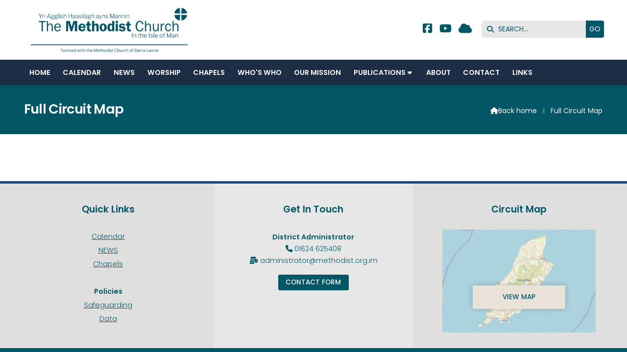

--- FILE ---
content_type: text/html; charset=UTF-8
request_url: https://www.methodist.org.im/full-circuit-map.html
body_size: 3311
content:
<!DOCTYPE html>
<html lang="en">
<head>
<meta charset="utf-8">
<title>Methodist Isle of Man - Full Circuit Map</title>
<meta name="description" content="Methodist Isle of Man - Full Circuit Map">
<meta name="viewport" content="width=device-width, initial-scale=1, maximum-scale=5">
<meta name="format-detection" content="telephone=no">
<link rel="canonical" href="https://www.methodist.org.im/full-circuit-map.html">

<!-- ISLEOFMAN RESOURCES -->
<link rel="preconnect" href="https://l1.tm-web-02.co.uk" crossorigin>
<link rel="preconnect" href="https://l2.tm-web-02.co.uk" crossorigin>
<link rel="preconnect" href="https://l3.tm-web-02.co.uk" crossorigin>
<link rel="preconnect" href="https://l4.tm-web-02.co.uk" crossorigin>
<link rel="preconnect" href="https://fonts.googleapis.com">
<link rel="preconnect" href="https://fonts.gstatic.com" crossorigin>
<link href="https://fonts.googleapis.com/css2?family=Poppins:ital,wght@0,1;0,300;0,400;0,500;0,600;1,300&display=swap" rel="stylesheet">
<link rel="stylesheet" href="/styles-149-11-0-1-265.css" type="text/css" defer>
<script rel="preconnect" type="text/javascript" src="/javascript.js"></script>
<script rel="preconnect" type="text/javascript" src="/javascript-swp.js"></script>

<!-- SOCIAL PROPERTIES -->
<meta property="og:title" content="Methodist Isle of Man - Full Circuit Map">
<meta property="og:type" content="website">
<meta property="og:description" content="Methodist Isle of Man - Full Circuit Map">
<meta property="og:url" content="https://www.methodist.org.im/full-circuit-map.html">
<meta property="fb:app_id" content="337514312984569">
<meta name="twitter:card" content="summary">
<meta name="twitter:title" content="Methodist Isle of Man - Full Circuit Map">
<meta name="twitter:description" content="Methodist Isle of Man - Full Circuit Map">

<!-- GOOGLE ANALYTICS -->
<script async src="https://www.googletagmanager.com/gtag/js?id=G-EWEWSN1PQ2"></script><script> window.dataLayer = window.dataLayer || []; function gtag(){dataLayer.push(arguments);} gtag('js',new Date()); gtag('config','G-EWEWSN1PQ2');</script>
</head>

<!-- PR0149 PA146002 CA0 -->
<body>
<div id="wrp" class="dsk f21 p146002 pp0"><div id="hed"><header class="hda"><div id="sew" class="rgt"><div id="sei"><i class="ico stn">&#xF002;</i><input id="sef" aria-label="SEARCH" onfocus="this.value=''" onkeypress="return JAV_COR_SER('/search-results.html','U0VBUkNILi4u',event)" value="SEARCH..."/><input id="seb" type="button" onclick="JAV_COR_SER('/search-results.html','U0VBUkNILi4u',event)" value="GO" /><div class="clr"></div></div></div><div class="sb1 rgt"><div class="soc"><a href="https://www.facebook.com/groups/289783751070113/" title="Visit our Facebook Page" aria-label="Methodist Isle of Man Facebook Page" target="_blank" rel="noopener me"><i class="ico bra">&#xF082;</i></a><a href="https://www.youtube.com/isleofmanmethodistchurch" title="Visit our YouTube Channel" aria-label="Methodist Isle of Man YouTube Channel" target="_blank" rel="noopener me"><i class="ico bra">&#xF167;</i></a><a href="/cloud" title="Visit our Sign into the Cloud" aria-label="Methodist Isle of Man Sign into the Cloud" rel="noopener me"><i class="ico stn">&#xF0C2;</i></a></div></div><a id="log" href="https://www.methodist.org.im/" title="Methodist Isle of Man Home"><img itemprop="logo" src="https://l3.tm-web-02.co.uk/lib/image-original-652152.webp" alt="Methodist Isle of Man Logo"/></a><div class="clr"></div></header><div class="nwr bar"><div class="ham rgt" data-menu="nv1" role="button" tabindex="0" aria-controls="main" aria-expanded="false" style="display:none;"><div class="hic"><span></span><span></span><span></span></div></div><nav id="nv1" class="xnv bar lft" data-position="header" data-style="bar" data-align-bar="lft" data-align-twr="rgt" data-toggle="rgt" aria-label="Main menu"><ul role="menubar"><li class="st1"><a href="/" role="menuitem">Home</a></li><li class="st1"><a href="/calendar.html" role="menuitem">Calendar</a></li><li class="st1"><a href="/news.html" role="menuitem">NEWS</a></li><li class="st1"><a href="/worship.html" role="menuitem">Worship</a></li><li class="st1"><a href="/chapels-communities.html" role="menuitem">Chapels</a></li><li class="st1"><a href="/whos-who.html" role="menuitem">Who&#39;s Who</a></li><li class="st1"><a href="/our-mission.html" role="menuitem">Our Mission</a></li><li class="st1 hch"><a href="/publications.html" role="menuitem">Publications</a><span class="tog"></span><ul role="menubar"><li class="st1"><a href="/publications/district-circuit-grants.html" role="menuitem">District &amp; Circuit Grants</a></li><li class="st1"><a href="/publications/quarterly-preaching-plans.html" role="menuitem">Quarterly Preaching Plans</a></li><li class="st1"><a href="/publications/policies.html" role="menuitem">Policies</a></li></ul></li><li class="st1"><a href="/about.html" role="menuitem">About</a></li><li class="st1"><a href="/contact.html" role="menuitem">Contact</a></li><li class="st1"><a href="/links.html" role="menuitem">Links</a></li></ul></nav></div></div><div id="phw"><div id="pho" class="sel"><div id="phi"><h1>Full Circuit Map</h1><div id="brd"><a href="/"><i class="ico stn"></i><span>Back home</span></a><span class="br3">&#8286;</span>Full Circuit Map</div></div></div></div><!-- BL2 --><div id="bl2"><div class="bw2"><div id="bn32832" class="wid wd6 w100"><script>$(document).ready(function(){WID_WI1_32832('i11','',0,0,0,0);});function WID_WI1_32832(act,id1,id2,id3,id4,id5){JAV_COR_LOD(1);var ini = 0;if(typeof act === 'string' || act instanceof String) {act = (act.substring(1) * 1); ini = 1;}var fld='&act='+act+'&id1='+id1+'&id2='+id2+'&id3='+id3+'&id4='+id4+'&id5='+id5+'&ini='+ini+'&prj=[base64]';if($('#bn32832-f').length) fld = $('#bn32832-f').serialize()+fld;$.ajax({type:'POST',url:'/widget-32832',data:fld,success:function(res){JAV_COR_LOD(0); WID_RET_32832(1,res);}});}function WID_WI2_32832(act,id1,id2,id3,id4,id5){JAV_COR_LOD(1);var fld='&act='+act+'&id1='+id1+'&id2='+id2+'&id3='+id3+'&id4='+id4+'&id5='+id5+'&ini=0&prj=[base64]';if($('#bn32832-f').length) fld = $('#bn32832-f').serialize()+fld;$.ajax({type:'POST',url:'/widget-32832',data:fld,success:function(res){JAV_COR_LOD(0); WID_RET_32832(2,res);}});}function WID_RET_32832(xml,res){if(res == '') return null;var arr = res.split('|S0|');if(arr.length > 0){if(xml == 1) if($('#bn32832-1').length && arr[0] != '') {if(arr[0] == 'NULL') arr[0] = ''; $('#bn32832-1').html(unescape(arr[0]));}if($('#bn32832-2').length && arr[1] != '') {if(arr[1] == 'NULL') arr[1] = ''; $('#bn32832-2').html(unescape(arr[1]));}if($('#bn32832-3').length && arr[2] != '') {if(arr[2] == 'NULL') arr[2] = ''; $('#bn32832-3').html(unescape(arr[2]));}if(arr[3] > 0) setTimeout(function(){JAV_COR_MSG(arr[4],arr[3]);},20);if(arr[5] != '') {if(arr[6] == '') arr[6] = 1000; setTimeout(function(){self.location=arr[5]},arr[6]);}if(arr[7] == 1) {{}} else if(arr[7] == 2) {{}} else if(arr[7] == 3) {{}}if($('#acw_wid').length) JAV_COR_ACC('acw_wid',0);}JAV_COR_MAP(null,0);}</script>
<style>:root {--tmw6c01:0rem;--tmw6c02:0rem;--tmw6c03:0rem;--tmw6c04:0rem;--tmw6c05:0rem;--tmw6c06:0rem;--tmw6c07:0rem;--tmw6c08:0rem;--tmw6c09:0.9rem;--tmw6c10:1.35rem;--tmw6c11:#C8102E;--tmw6c12:#025666;--tmw6c13:#C8102E;--tmw6c14:#F8F8F8;--tmw6c15:#D7D5D0;}</style>
<div id="bn32832-1" class="a11"></div>
<div id="bn32832-2" class="a11"></div>
<div id="bn32832-3" class="a11"></div></div></div></div><!-- BL2 --><?xml encoding="utf-8"?>
<div id="foi" class="pc3 w0"><div id="fin"><div class="pan pn1"><div class="pni"><h3>Quick Links</h3><div class="men"><a href="/calendar.html" class="ver">Calendar</a><a href="/news.html" class="ver">NEWS</a><a href="/chapels-communities.html" class="ver">Chapels</a><h4>Policies</h4><a href="/safeguarding.html" class="ver">Safeguarding</a><a href="/data-protection.html" class="ver">Data</a></div></div></div><div class="pan pn2"><div class="pni"><h3>Get In Touch</h3><div class="txu"><p><b>District Administrator</b><br /><i class="ico stn">&#xF095;</i> <a href="tel:01624625408" title="Call now" rel="noopener">01624 625408</a><br /> <i class="ico stn">&#xF674;</i> <a href="mailto:administrator@methodist.org.im">administrator@methodist.org.im</a></p></div><div class="btw"><a href="/contact.html" class="btt cen">Contact Form</a><div class="clr"></div></div></div></div><div class="pan pn3"><div class="pni"><h3>Circuit Map</h3><div class="img"><a href="/full-circuit-map.html"><div class="map">View Map</div><img class="cen" src="https://l5.tm-web-02.co.uk/lib/image-standard-wp2-651385.webp" alt="Map showing the location of Methodist Isle of Man"></a><div class="clr"></div></div></div></div><div class="clr"></div></div></div><div id="fot"><footer class="fta"><div class="ttl"><div class="inr">&copy; 2026 &ndash; The Methodist Church in the Isle of Man</div></div><div class="clr"></div></footer><div class="nwr bar"><nav id="nv3" class="xnv bar rgt" data-position="footer" data-style="bar" data-align-bar="rgt" data-align-twr="rgt" data-toggle="" aria-label="Footer menu"><ul></ul></nav></div></div></div>

</body>
</html>

--- FILE ---
content_type: text/html; charset=UTF-8
request_url: https://www.methodist.org.im/widget-32832
body_size: -122
content:
|S0||S0||S0||S0||S0||S0||S0|0

--- FILE ---
content_type: text/css;charset=UTF-8
request_url: https://www.methodist.org.im/styles-149-11-0-1-265.css
body_size: 105226
content:
@font-face{font-family:'icons';src:url(https://l1.tm-web-02.co.uk/fon/ico/icons1.woff2) format('woff2');font-weight:400;font-display:swap}@font-face{font-family:'icons';src:url(https://l1.tm-web-02.co.uk/fon/ico/brands.woff2) format('woff2');font-weight:700;font-display:swap}@font-face{font-family:'bullets1';src:url(https://l1.tm-web-02.co.uk/fon/ico/bullets1.woff2) format('woff2');font-display:swap}@font-face{font-family:'bullets2';src:url(https://l1.tm-web-02.co.uk/fon/ico/bullets2.woff2) format('woff2');font-display:swap}*{outline:0}*:active{outline:none}a:link,a:hover,a:active{outline:0!important}html{-webkit-touch-callout:none;-webkit-user-select:none;user-select:none;-webkit-text-size-adjust:100%}body{overflow:auto;scrollbar-width:none;-ms-overflow-style:none;margin:0}body::-webkit-scrollbar{display:none}main{display:block}.sel{-webkit-touch-callout:text;-webkit-user-select:text;user-select:text}hr{box-sizing:content-box;height:0;overflow:visible}pre{font-family:monospace,monospace;font-size:1em}a{background-color:#fff0}abbr[title]{border-bottom:none;text-decoration:underline;text-decoration:underline dotted}b,strong{font-weight:bolder}code,kbd,samp{font-family:monospace,monospace;font-size:1em}small{font-size:80%}sub,sup{font-size:75%;line-height:0;position:relative;vertical-align:baseline}sub{bottom:-.25em}sup{top:-.5em}img{display:block;border-style:none}button,optgroup,select,textarea,input:is([type="button"],[type="submit"],[type="reset"]){font-family:inherit;font-size:100%;margin:0;overflow:visible;outline:none;-webkit-appearance:none!important;appearance:none!important}input:hover,input:active,input:focus,textarea:active,textarea:hover,textarea:focus,button:focus,button:active,button:hover{outline:0}button,select{text-transform:none}button::-moz-focus-inner,[type="button"]::-moz-focus-inner,[type="reset"]::-moz-focus-inner,[type="submit"]::-moz-focus-inner{border-style:none;padding:0}button:-moz-focusring,[type="button"]:-moz-focusring,[type="reset"]:-moz-focusring,[type="submit"]:-moz-focusring{outline:1px dotted ButtonText}fieldset{padding:.35em .75em .625em}legend{box-sizing:border-box;color:inherit;display:table;max-width:100%;padding:0;white-space:normal}progress{vertical-align:baseline}textarea{overflow:auto}[type="checkbox"],[type="radio"]{box-sizing:border-box;padding:0}[type="number"]::-webkit-inner-spin-button,[type="number"]::-webkit-outer-spin-button{height:auto}[type="search"]{-webkit-appearance:textfield;outline-offset:-2px}[type="search"]::-webkit-search-decoration{-webkit-appearance:none;appearance:none}::-webkit-file-upload-button{-webkit-appearance:button;font:inherit}details{display:block}summary{display:list-item}template{display:none}[hidden]{display:none}.elb,.elt,.elf{display:inline-block;position:absolute;top:0;left:0;padding:.5rem 0.4rem!important;text-align:center;font-size:.5rem;line-height:.5rem;font-family:arial;font-weight:700;color:#FFF;background:red;border-radius:0 0 .2rem 0;z-index:10;text-transform:uppercase}.elb{background:red}.elt{background:green}.elf{background:blue}.elc{position:absolute;z-index:1;display:block;text-align:center;padding:.5rem 0!important;font-size:.5rem;line-height:.5rem;font-family:arial;font-weight:700;background:rgb(128 128 128 / .7);color:#FFF;text-transform:uppercase;width:100%}html{box-sizing:border-box}*,*:before,*:after{box-sizing:inherit}.clr{clear:both}#lod{display:block;position:fixed;top:0;left:0;width:100%;height:100%;z-index:8;background-color:rgb(255 255 255 / .2)}body:has(#wrp) #lod{background-color:#fff0}#lod span{display:block;width:calc(100% - 300px);margin:60px 0 0 300px;height:100%;background-color:rgb(255 255 255);border-top-left-radius:2rem}#lod .lgf{position:absolute;top:10px;left:10px;width:16px;height:16px;background:url(/img/gen/lod.gif) no-repeat center center;background-size:contain;z-index:9}#mes{display:none;position:fixed;top:0;left:0;width:100%;line-height:2.7rem;height:2.8rem;color:#FFF;text-align:center;font-size:.9rem;font-family:-apple-system,BlinkMacSystemFont,"Segoe UI",Roboto,Oxygen,Ubuntu,Cantarell,"Open Sans","Helvetica Neue",sans-serif;letter-spacing:.01rem;font-weight:600;z-index:9;backdrop-filter:blur(10px);-webkit-backdrop-filter:blur(10px)}#mes .cls{position:absolute;right:0;top:0;display:block;font-size:.8rem;line-height:1.5rem;height:1.5rem;width:1.5rem;border-radius:50rem;font-weight:400;color:rgb(255 255 255 / .6);background:rgb(0 0 0 / .05);margin:.5rem .5rem 0 0;text-shadow:none;cursor:pointer;transition:all 0.55s}#mes .cls:hover{color:#FFF;background:rgb(0 0 0 / .2);transform:scale(1.1)}#mes.lv1{background:repeating-linear-gradient(45deg,rgb(87 148 46 / .85),rgb(87 148 46 / .85) 20px,rgb(79 140 40 / .85) 20px,rgb(79 140 40 / .85) 40px)}#mes.lv2{background:repeating-linear-gradient(45deg,rgb(70 142 169 / .85),rgb(70 142 169 / .85) 20px,rgb(62 134 159 / .85) 20px,rgb(62 134 159 / .85) 40px)}#mes.lv3{background:repeating-linear-gradient(45deg,rgb(201 134 54 / .85),rgb(201 134 54 / .85) 20px,rgb(192 125 48 / .85) 20px,rgb(192 125 48 / .85) 40px)}#mes.lv4{background:repeating-linear-gradient(45deg,rgb(184 62 61 / .85),rgb(184 62 61 / .85) 20px,rgb(174 53 53 / .85) 20px,rgb(174 53 53 / .85) 40px)}#pwp{position:fixed;display:flex;justify-content:center;align-items:center;top:0;bottom:0;left:0;right:0;background:rgb(0 0 0 / .7);z-index:6}#pwp #pop{position:relative;display:block;margin:2rem;z-index:7;box-shadow:0 0 5px 2px rgb(0 0 0 / .2);width:0;height:0;opacity:0;transform:scale(0);transition:transform 0.3s ease,opacity 0.3s ease}#pwp #pop_ifr{width:100%;background:#FFF;border:none;border-radius:.2rem}#pwp #pop #pcl,#pwp #pop #pmv,#bwp #bnp .pcl{position:absolute;top:-10px;width:21px;height:21px;background-color:#FFF;background-size:21px 21px;background-position:center center;cursor:pointer;box-shadow:0 0 5px 2px rgb(0 0 0 / .2);transition:all 0.55s;border:.08rem solid #FFF;border-radius:50rem}#pwp #pop #pcl,#bwp #bnp .pcl{background-image:url('data:image/svg+xml;utf8,<svg xmlns="http://www.w3.org/2000/svg" height="24" viewBox="0 -960 960 960" width="24" fill="rgba(33, 33, 33, 1.0)" fill-opacity="1"><path d="m480-424 116 116q11 11 28 11t28-11q11-11 11-28t-11-28L536-480l116-116q11-11 11-28t-11-28q-11-11-28-11t-28 11L480-536 364-652q-11-11-28-11t-28 11q-11 11-11 28t11 28l116 116-116 116q-11 11-11 28t11 28q11 11 28 11t28-11l116-116Zm0 344q-83 0-156-31.5T197-197q-54-54-85.5-127T80-480q0-83 31.5-156T197-763q54-54 127-85.5T480-880q83 0 156 31.5T763-763q54 54 85.5 127T880-480q0 83-31.5 156T763-197q-54 54-127 85.5T480-80Z"/></svg>');right:-10px}#pwp #pop #pmv{background-image:url('data:image/svg+xml;utf8,<svg xmlns="http://www.w3.org/2000/svg" height="24" viewBox="0 -960 960 960" width="24" fill="rgba(33, 33, 33, 1.0)" fill-opacity="1"><path d="M 480 -880.15625 C 429.08831 -880.15625 379.0274 -870.50079 329.76562 -850.9375 C 280.50385 -831.37421 236.31407 -801.93908 197.1875 -762.8125 C 158.06092 -723.68593 128.62579 -679.49614 109.0625 -630.23438 C 89.499213 -580.97261 79.84375 -530.91169 79.84375 -480 C 79.84375 -429.08831 89.499213 -379.0274 109.0625 -329.76562 C 128.62578 -280.50386 158.06092 -236.31407 197.1875 -197.1875 C 236.31407 -158.06092 280.50386 -128.62578 329.76562 -109.0625 C 379.02739 -89.499213 429.08831 -79.84375 480 -79.84375 C 530.91169 -79.84375 580.9726 -89.499206 630.23438 -109.0625 C 679.49614 -128.62578 723.68593 -158.06092 762.8125 -197.1875 C 801.93908 -236.31407 831.37422 -280.50386 850.9375 -329.76562 C 870.50079 -379.0274 880.15625 -429.08831 880.15625 -480 C 880.15625 -530.91169 870.50079 -580.9726 850.9375 -630.23438 C 831.37421 -679.49615 801.93908 -723.68593 762.8125 -762.8125 C 723.68593 -801.93908 679.49614 -831.37421 630.23438 -850.9375 C 580.97261 -870.50079 530.91169 -880.15625 480 -880.15625 z M 480 -787.57812 C 486.55349 -787.57812 492.59082 -785.9344 498.20312 -782.73438 C 501.9463 -780.96398 505.39581 -778.51043 508.4375 -775.46875 C 508.65758 -775.24866 508.92703 -775.06725 509.14062 -774.84375 L 576.09375 -707.89062 C 583.42706 -700.55721 587.03126 -691.25518 587.03125 -679.92188 C 587.03127 -668.58854 583.42705 -659.2084 576.09375 -651.875 C 568.76033 -644.54168 559.30205 -640.93749 547.96875 -640.9375 C 536.63545 -640.9375 527.41149 -644.54163 520.07812 -651.875 L 519.60938 -652.26562 L 519.60938 -519.60938 L 651.40625 -519.60938 C 644.35824 -526.87455 640.93748 -535.9969 640.9375 -547.10938 C 640.93747 -558.44272 644.54168 -567.82283 651.875 -575.15625 C 659.20839 -582.48954 668.58856 -586.09377 679.92188 -586.09375 C 691.25517 -586.09375 700.55721 -582.48957 707.89062 -575.15625 L 775.46875 -507.57812 C 776.3854 -506.66147 777.32464 -505.74397 778.125 -504.76562 C 778.28201 -504.5737 778.44123 -504.33496 778.59375 -504.14062 C 784.5636 -496.95484 787.57812 -488.93922 787.57812 -480 C 787.57812 -473.4964 785.98668 -467.44845 782.8125 -461.875 C 781.0363 -458.07831 778.54718 -454.64094 775.46875 -451.5625 C 775.24866 -451.34242 775.06727 -451.073 774.84375 -450.85938 L 707.89062 -383.90625 C 700.5572 -376.57294 691.25518 -372.96874 679.92188 -372.96875 C 668.58855 -372.96873 659.2084 -376.57295 651.875 -383.90625 C 644.54168 -391.23967 640.93749 -400.69795 640.9375 -412.03125 C 640.9375 -423.36455 644.54163 -432.58851 651.875 -439.92188 L 652.26562 -440.39062 L 519.60938 -440.39062 L 519.60938 -307.73438 L 520.07812 -308.125 C 527.41149 -315.45837 536.63548 -319.06255 547.96875 -319.0625 C 559.30209 -319.06253 568.76033 -315.45832 576.09375 -308.125 C 583.42704 -300.79161 587.03127 -291.41143 587.03125 -280.07812 C 587.03124 -268.74482 583.42706 -259.44278 576.09375 -252.10938 L 508.4375 -184.53125 C 507.52084 -183.6146 506.60334 -182.67536 505.625 -181.875 C 503.28219 -179.9583 500.74957 -178.43879 498.04688 -177.1875 C 492.48703 -174.03176 486.48457 -172.42188 480 -172.42188 C 470.82778 -172.42188 462.56096 -175.59258 455.23438 -181.875 C 454.25236 -182.67654 453.33853 -183.6146 452.42188 -184.53125 C 452.20178 -184.75134 452.01047 -184.93275 451.79688 -185.15625 L 384.84375 -252.10938 C 377.51044 -259.4428 373.90622 -268.74485 373.90625 -280.07812 C 373.90623 -291.41146 377.51046 -300.7916 384.84375 -308.125 C 392.17716 -315.4583 401.55729 -319.06254 412.89062 -319.0625 C 423.99746 -319.06252 433.12722 -315.63455 440.39062 -308.59375 L 440.39062 -440.39062 L 307.73438 -440.39062 C 315.0677 -433.0572 318.67188 -423.75517 318.67188 -412.42188 C 318.67188 -401.08857 315.06768 -391.70841 307.73438 -384.375 C 300.40098 -377.0417 290.9427 -373.43749 279.60938 -373.4375 C 268.27607 -373.43749 259.05217 -377.04169 251.71875 -384.375 L 184.76562 -451.32812 C 184.54185 -451.5415 184.28259 -451.73304 184.0625 -451.95312 C 180.45033 -455.5653 177.75543 -459.70216 175.9375 -464.29688 L 175.9375 -464.375 L 175.85938 -464.375 L 175.85938 -464.45312 L 175.85938 -464.53125 L 175.78125 -464.60938 L 175.78125 -464.6875 L 175.70312 -464.76562 C 173.5118 -469.52236 172.42188 -474.60181 172.42188 -480 C 172.42188 -485.44038 173.47759 -490.60176 175.70312 -495.39062 C 177.06791 -498.96589 179.03847 -502.16659 181.48438 -505.15625 C 182.28475 -506.13457 183.65256 -506.81705 184.0625 -508.04688 L 251.71875 -575.625 C 259.05215 -582.95831 268.27608 -586.56249 279.60938 -586.5625 C 290.94268 -586.56251 300.40098 -582.95829 307.73438 -575.625 C 315.0677 -568.29158 318.67189 -558.91146 318.67188 -547.57812 C 318.6719 -536.24485 315.06768 -526.94279 307.73438 -519.60938 L 440.39062 -519.60938 L 440.39062 -651.40625 C 433.13277 -644.38789 423.97989 -640.93748 412.89062 -640.9375 C 401.5573 -640.93747 392.17717 -644.54168 384.84375 -651.875 C 377.51046 -659.20839 373.90625 -668.58858 373.90625 -679.92188 C 373.90626 -691.25518 377.51043 -700.55721 384.84375 -707.89062 L 452.42188 -775.46875 C 453.33854 -776.38541 454.25603 -777.32464 455.23438 -778.125 C 462.56291 -784.39337 470.82782 -787.57812 480 -787.57812 z " /></svg>');right:15px}#pwp #pop #pcl:hover,#pwp #pop #pmv:hover{transform:scale(1.2)}#pwp #pct{height:29px;color:#555;font-size:13.3pt;line-height:36px;text-indent:13px;background:#FFF}#pui_pop{position:fixed;top:0;left:0;width:100vw;height:100vh;background:#000;display:flex;justify-content:center;align-items:center;z-index:7;opacity:0;transition:opacity 0.3s ease}#pui_pop.pui_shw{opacity:1}.pui_wrp{position:relative;width:100%;height:100%;overflow:hidden}.pui_cls{position:absolute;top:0;right:0;width:100px;height:100px;cursor:pointer;z-index:8;padding:20px 30px 0 0;display:flex;justify-content:flex-end;align-items:flex-start;transition:0.55s}.pui_cls span{color:#FFF;opacity:.6;font-size:30px;list-style:1;display:inline-block;transition:transform 0.55s,opacity 0.55s;transform-origin:center center}.pui_cls:hover span{transform:scale(1.2);opacity:1}.swiper-container{width:100%;height:100%}.swiper-slide{display:flex;justify-content:center;align-items:center;height:100%;width:100%}.pui_img{max-width:100%;max-height:100%;object-fit:contain;display:block;margin:auto;top:50%;left:50%;position:absolute;transform:translateY(-50%) translateX(-50%)}html:has(.pui_lck),body.pui_lck{overflow:hidden;touch-action:none}.pui_inf{position:absolute;bottom:0;width:100%;background:rgb(0 0 0 / .6);color:#fff;padding:1rem;box-sizing:border-box;line-height:1rem;display:none;z-index:8;text-align:center}.pui_inf p{padding:0;margin:0 20%;font-size:.9rem}.pui_inf b{display:block;padding:.4rem 0 0 0;margin:0;font-size:.75rem;font-weight:400;line-height:1rem}.pui_inf b a{color:#D5FBFF}.pui_inf b a:hover{text-decoration:none}.pui_nav{position:absolute;top:50%;transform:translateY(-50%);font-size:40px;color:#fff;cursor:pointer;z-index:8;user-select:none;opacity:.6;padding:10px;transition:opacity 0.55s ease}.pui_nav:hover{opacity:1}.pui_nav_lft{left:20px}.pui_nav_rgt{right:20px}#bwp{position:fixed;top:0;left:0;width:100%;height:100%;background:rgb(0 0 0 / .7);z-index:6;opacity:0;display:flex;align-items:center;justify-content:center}#bwp #bnp.st1{width:400px}#bwp #bnp.st2{width:600px}#bwp #bnp.st3{width:900px}@media all and (max-width:1020px){#bwp #bnp.st1,#bwp #bnp.st2,#bwp #bnp.st3{width:90%}}#bwp #bnp .nm1{display:block;-webkit-overflow-scrolling:touch;overflow:visible}#bwp #bnp .bon{box-shadow:0 0 5px 2px rgb(0 0 0 / .2)}#bwp #bnp .pcl{z-index:1}#bwp #bnp .pcl:hover{transform:scale(1.1)}#upn{position:fixed;top:0;right:0;padding:0 1rem;font-size:.875rem;line-height:2.1rem;height:2.3rem;font-weight:300;color:#CCC;z-index:8;background:rgb(0 0 0 / .75);border-bottom-left-radius:.2rem}#upn a{color:#FFF;text-decoration:none}#upn a:hover{color:#DDD}@media all and (max-width:600px){#upn{width:100%;font-size:.8rem;text-align:center;border-bottom-left-radius:0rem;border-bottom:.05rem solid #AAA;padding:.55rem 0 .5rem 0}}.osm{position:relative;z-index:1}i.ico.stn,i.ico.bra{position:relative;display:inline-block;font-weight:normal!important;font-family:'icons';font-style:normal;font-size:100%}i.ico.bra{font-weight:bold!important}@keyframes ani_01{to{opacity:1}}@keyframes ani_02{from{transform:rotate(0deg)}to{transform:rotate(360deg)}}@keyframes ani_11{from{opacity:0}to{opacity:1}}@keyframes ani_12{from{opacity:0;transform:translateY(2rem) translateZ(0)}to{opacity:1;transform:translateY(0) translateZ(0)}}@keyframes ani_12_cen{from{opacity:0;transform:translateX(-50%) translateY(2rem) translateZ(0)}to{opacity:1;transform:translateX(-50%) translateY(0) translateZ(0)}}@keyframes ani_12_MD_LF{from{opacity:0;transform:translateX(-3rem) translateY(0) translateZ(0)}to{opacity:1;transform:translateX(0) translateY(0) translateZ(0)}}@keyframes ani_12_MD_RG{from{opacity:0;transform:translateX(3rem) translateY(0) translateZ(0)}to{opacity:1;transform:translateX(0) translateY(0) translateZ(0)}}@keyframes ani_12_ICO{0%{transform:scale(0)}70%{transform:scale(1.08)}100%{transform:scale(1)}}@keyframes ani_12_ICO_CEN{0%{transform:translateX(-50%) scale(0)}70%{transform:translateX(-50%) scale(1.08)}100%{transform:translateX(-50%) scale(1)}}@keyframes ani_13{from{opacity:0;transform:translateY(2rem) translateZ(0);filter:blur(10px)}to{opacity:1;transform:translateY(0) translateZ(0);filter:blur(0)}}@keyframes ani_13_cen{from{opacity:0;transform:translateX(-50%) translateY(2rem) translateZ(0);filter:blur(10px)}to{opacity:1;transform:translateX(-50%) translateY(0) translateZ(0);filter:blur(0)}}@keyframes ani_13_MD_LF{from{opacity:0;transform:translateX(-3rem) translateY(0) translateZ(0);filter:blur(10px)}to{opacity:1;transform:translateX(0) translateY(0) translateZ(0);filter:blur(0)}}@keyframes ani_13_MD_RG{from{opacity:0;transform:translateX(3rem) translateY(0) translateZ(0);filter:blur(10px)}to{opacity:1;transform:translateX(0) translateY(0) translateZ(0);filter:blur(0)}}@keyframes ani_13_ICO{0%{transform:scale(0);filter:blur(10px)}70%{transform:scale(1.08);filter:blur(0)}100%{transform:scale(1);filter:blur(0)}}@keyframes ani_13_ICO_CEN{0%{transform:translateX(-50%) scale(0);filter:blur(10px)}70%{transform:translateX(-50%) scale(1.08);filter:blur(0)}100%{transform:translateX(-50%) scale(1);filter:blur(0)}}@keyframes ani_14{from{margin-top:12rem;opacity:0}to{margin-top:0;opacity:1}}@keyframes ani_15{from{height:100%}to{height:0}}@keyframes kb1{from{transform:scale(1);background-position:center center}to{transform:scale(1.5);background-position:top left}}@keyframes kb2{from{transform:scale(1.5);background-position:top left}to{transform:scale(1);background-position:center center}}@keyframes pfifadeup{from{opacity:0;transform:translateY(3rem)}to{opacity:1;transform:translateY(0)}}@keyframes pfifadedown{from{opacity:0;transform:translateY(-3rem)}to{opacity:1;transform:translateY(0)}}@keyframes pfifadeleft{from{opacity:0;transform:translateX(3rem)}to{opacity:1;transform:translateX(0)}}@keyframes pfifaderight{from{opacity:0;transform:translateX(-3rem)}to{opacity:1;transform:translateX(0)}}@view-transition{navigation:auto}::view-transition-old(hed_off),::view-transition-new(hed_off),::view-transition-group(hed_off){animation-duration:0s!important}::view-transition-old(bl1_off),::view-transition-new(bl1_off),::view-transition-group(bl1_off){animation-duration:0s!important}::view-transition-old(cwp_off),::view-transition-new(cwp_off),::view-transition-group(cwp_off){animation-duration:0s!important}::view-transition-old(sig_off),::view-transition-new(sig_off),::view-transition-group(sig_off){animation-duration:0s!important}::view-transition-old(root),::view-transition-new(root){animation-duration:0.2s;animation-timing-function:ease-in-out}@keyframes ptr_1_fade-out{from{opacity:1}to{opacity:0}}@keyframes ptr_1_fade-in{from{opacity:0}to{opacity:1}}@keyframes ptr_2_slide-out-left{from{transform:translateX(0);opacity:1}to{transform:translateX(-100%);opacity:0}}@keyframes ptr_2_slide-in-right{from{transform:translateX(100%);opacity:0}to{transform:translateX(0);opacity:1}}@keyframes ptr_3_slide-out-right{from{transform:translateX(0);opacity:1}to{transform:translateX(100%);opacity:0}}@keyframes ptr_3_slide-in-left{from{transform:translateX(-100%);opacity:0}to{transform:translateX(0);opacity:1}}@keyframes ptr_4_slide-out-up{from{transform:translateY(0);opacity:1}to{transform:translateY(-50px);opacity:0}}@keyframes ptr_4_slide-in-up{from{transform:translateY(50px);opacity:0}to{transform:translateY(0);opacity:1}}@keyframes ptr_5_zoom-out{from{transform:scale(1);opacity:1}to{transform:scale(.9);opacity:0}}@keyframes ptr_5_zoom-in{from{transform:scale(.9);opacity:0}to{transform:scale(1);opacity:1}}@keyframes ptr_6_diag-out{from{transform:translate(0,0);opacity:1}to{transform:translate(-100vw,-100vh);opacity:0}}@keyframes ptr_6_diag-in{from{transform:translate(100vw,100vh);opacity:0}to{transform:translate(0,0);opacity:1}}@keyframes ptr_7_pop-out{from{transform:scale(1);opacity:1}to{transform:scale(.95);opacity:0}}@keyframes ptr_7_pop-in{from{transform:scale(.95);opacity:0}to{transform:scale(1);opacity:1}}@keyframes ptr_8_combined-out{from{transform:scale(1) translateY(0);opacity:1}to{transform:scale(.95) translateY(-30px);opacity:0}}@keyframes ptr_8_combined-in{from{transform:scale(.95) translateY(30px);opacity:0}to{transform:scale(1) translateY(0);opacity:1}}@keyframes ptr_9_reveal-circle{from{clip-path:circle(0% at 50% 50%)}to{clip-path:circle(150% at 50% 50%)}}@media (prefers-reduced-motion:no-preference){@media (min-width:1020px){#wrp #hed #nv1 ul li a i.ic12{transition:rotate cubic-bezier(.48,1.88,.67,.87) 0.8s;transform-origin:center calc(50% - 10%)}#wrp #hed #nv1 ul li:hover a i.ic12{rotate:180deg}}@media (min-width:601px) and (max-width:1019px){#wrp #hed #nv1 ul li i.ic12::before{transition:rotate cubic-bezier(.48,1.88,.67,.87) 0.8s;transform-origin:center calc(50% - 10%)}#wrp #hed #nv1 ul li:has([id^='drp']:checked) label{rotate:180deg}}}@font-face{font-family:'swiper-icons';src:url('data:application/font-woff;charset=utf-8;base64, [base64]//wADZ2x5ZgAAAywAAADMAAAD2MHtryVoZWFkAAABbAAAADAAAAA2E2+eoWhoZWEAAAGcAAAAHwAAACQC9gDzaG10eAAAAigAAAAZAAAArgJkABFsb2NhAAAC0AAAAFoAAABaFQAUGG1heHAAAAG8AAAAHwAAACAAcABAbmFtZQAAA/gAAAE5AAACXvFdBwlwb3N0AAAFNAAAAGIAAACE5s74hXjaY2BkYGAAYpf5Hu/j+W2+MnAzMYDAzaX6QjD6/4//Bxj5GA8AuRwMYGkAPywL13jaY2BkYGA88P8Agx4j+/8fQDYfA1AEBWgDAIB2BOoAeNpjYGRgYNBh4GdgYgABEMnIABJzYNADCQAACWgAsQB42mNgYfzCOIGBlYGB0YcxjYGBwR1Kf2WQZGhhYGBiYGVmgAFGBiQQkOaawtDAoMBQxXjg/wEGPcYDDA4wNUA2CCgwsAAAO4EL6gAAeNpj2M0gyAACqxgGNWBkZ2D4/wMA+xkDdgAAAHjaY2BgYGaAYBkGRgYQiAHyGMF8FgYHIM3DwMHABGQrMOgyWDLEM1T9/w8UBfEMgLzE////P/5//f/V/xv+r4eaAAeMbAxwIUYmIMHEgKYAYjUcsDAwsLKxc3BycfPw8jEQA/[base64]/uznmfPFBNODM2K7MTQ45YEAZqGP81AmGGcF3iPqOop0r1SPTaTbVkfUe4HXj97wYE+yNwWYxwWu4v1ugWHgo3S1XdZEVqWM7ET0cfnLGxWfkgR42o2PvWrDMBSFj/IHLaF0zKjRgdiVMwScNRAoWUoH78Y2icB/yIY09An6AH2Bdu/UB+yxopYshQiEvnvu0dURgDt8QeC8PDw7Fpji3fEA4z/PEJ6YOB5hKh4dj3EvXhxPqH/SKUY3rJ7srZ4FZnh1PMAtPhwP6fl2PMJMPDgeQ4rY8YT6Gzao0eAEA409DuggmTnFnOcSCiEiLMgxCiTI6Cq5DZUd3Qmp10vO0LaLTd2cjN4fOumlc7lUYbSQcZFkutRG7g6JKZKy0RmdLY680CDnEJ+UMkpFFe1RN7nxdVpXrC4aTtnaurOnYercZg2YVmLN/d/gczfEimrE/fs/bOuq29Zmn8tloORaXgZgGa78yO9/cnXm2BpaGvq25Dv9S4E9+5SIc9PqupJKhYFSSl47+Qcr1mYNAAAAeNptw0cKwkAAAMDZJA8Q7OUJvkLsPfZ6zFVERPy8qHh2YER+3i/BP83vIBLLySsoKimrqKqpa2hp6+jq6RsYGhmbmJqZSy0sraxtbO3sHRydnEMU4uR6yx7JJXveP7WrDycAAAAAAAH//wACeNpjYGRgYOABYhkgZgJCZgZNBkYGLQZtIJsFLMYAAAw3ALgAeNolizEKgDAQBCchRbC2sFER0YD6qVQiBCv/H9ezGI6Z5XBAw8CBK/m5iQQVauVbXLnOrMZv2oLdKFa8Pjuru2hJzGabmOSLzNMzvutpB3N42mNgZGBg4GKQYzBhYMxJLMlj4GBgAYow/P/PAJJhLM6sSoWKfWCAAwDAjgbRAAB42mNgYGBkAIIbCZo5IPrmUn0hGA0AO8EFTQAA');font-weight:400;font-style:normal}:root{--swiper-theme-color:#007aff}:host{position:relative;display:block;margin-left:auto;margin-right:auto;z-index:1}.swiper{margin-left:auto;margin-right:auto;position:relative;overflow:hidden;list-style:none;padding:0;z-index:1;display:block}.swiper-vertical>.swiper-wrapper{flex-direction:column}.swiper-wrapper{position:relative;width:100%;height:100%;z-index:1;display:flex;transition-property:transform;transition-timing-function:var(--swiper-wrapper-transition-timing-function,initial);box-sizing:content-box}.swiper-android .swiper-slide,.swiper-ios .swiper-slide,.swiper-wrapper{transform:translate3d(0,0,0)}.swiper-horizontal{touch-action:pan-y}.swiper-vertical{touch-action:pan-x}.swiper-slide{flex-shrink:0;width:100%;height:100%;position:relative;transition-property:transform;display:block}.swiper-slide-invisible-blank{visibility:hidden}.swiper-autoheight,.swiper-autoheight .swiper-slide{height:auto}.swiper-autoheight .swiper-wrapper{align-items:flex-start;transition-property:transform,height}.swiper-backface-hidden .swiper-slide{transform:translateZ(0);-webkit-backface-visibility:hidden;backface-visibility:hidden}.swiper-3d.swiper-css-mode .swiper-wrapper{perspective:1200px}.swiper-3d .swiper-wrapper{transform-style:preserve-3d}.swiper-3d{perspective:1200px}.swiper-3d .swiper-slide,.swiper-3d .swiper-cube-shadow{transform-style:preserve-3d}.swiper-css-mode>.swiper-wrapper{overflow:auto;scrollbar-width:none;-ms-overflow-style:none}.swiper-css-mode>.swiper-wrapper::-webkit-scrollbar{display:none}.swiper-css-mode>.swiper-wrapper>.swiper-slide{scroll-snap-align:start start}.swiper-css-mode.swiper-horizontal>.swiper-wrapper{scroll-snap-type:x mandatory}.swiper-css-mode.swiper-vertical>.swiper-wrapper{scroll-snap-type:y mandatory}.swiper-css-mode.swiper-free-mode>.swiper-wrapper{scroll-snap-type:none}.swiper-css-mode.swiper-free-mode>.swiper-wrapper>.swiper-slide{scroll-snap-align:none}.swiper-css-mode.swiper-centered>.swiper-wrapper::before{content:'';flex-shrink:0;order:9999}.swiper-css-mode.swiper-centered>.swiper-wrapper>.swiper-slide{scroll-snap-align:center center;scroll-snap-stop:always}.swiper-css-mode.swiper-centered.swiper-horizontal>.swiper-wrapper>.swiper-slide:first-child{margin-inline-start:var(--swiper-centered-offset-before)}.swiper-css-mode.swiper-centered.swiper-horizontal>.swiper-wrapper::before{height:100%;min-height:1px;width:var(--swiper-centered-offset-after)}.swiper-css-mode.swiper-centered.swiper-vertical>.swiper-wrapper>.swiper-slide:first-child{margin-block-start:var(--swiper-centered-offset-before)}.swiper-css-mode.swiper-centered.swiper-vertical>.swiper-wrapper::before{width:100%;min-width:1px;height:var(--swiper-centered-offset-after)}.swiper-3d .swiper-slide-shadow,.swiper-3d .swiper-slide-shadow-left,.swiper-3d .swiper-slide-shadow-right,.swiper-3d .swiper-slide-shadow-top,.swiper-3d .swiper-slide-shadow-bottom,.swiper-3d .swiper-slide-shadow,.swiper-3d .swiper-slide-shadow-left,.swiper-3d .swiper-slide-shadow-right,.swiper-3d .swiper-slide-shadow-top,.swiper-3d .swiper-slide-shadow-bottom{position:absolute;left:0;top:0;width:100%;height:100%;pointer-events:none;z-index:10}.swiper-3d .swiper-slide-shadow{background:rgb(0 0 0 / .15)}.swiper-3d .swiper-slide-shadow-left{background-image:linear-gradient(to left,rgb(0 0 0 / .5),#fff0)}.swiper-3d .swiper-slide-shadow-right{background-image:linear-gradient(to right,rgb(0 0 0 / .5),#fff0)}.swiper-3d .swiper-slide-shadow-top{background-image:linear-gradient(to top,rgb(0 0 0 / .5),#fff0)}.swiper-3d .swiper-slide-shadow-bottom{background-image:linear-gradient(to bottom,rgb(0 0 0 / .5),#fff0)}.swiper-lazy-preloader{width:42px;height:42px;position:absolute;left:50%;top:50%;margin-left:-21px;margin-top:-21px;z-index:10;transform-origin:50%;box-sizing:border-box;border:4px solid var(--swiper-preloader-color,var(--swiper-theme-color));border-radius:50%;border-top-color:#fff0}.swiper:not(.swiper-watch-progress) .swiper-lazy-preloader,.swiper-watch-progress .swiper-slide-visible .swiper-lazy-preloader{animation:swiper-preloader-spin 1s infinite linear}.swiper-lazy-preloader-white{--swiper-preloader-color:#fff}.swiper-lazy-preloader-black{--swiper-preloader-color:#000}@keyframes swiper-preloader-spin{0%{transform:rotate(0deg)}100%{transform:rotate(360deg)}}.swiper.swiper-cube{overflow:visible}.swiper-cube .swiper-slide{pointer-events:none;-webkit-backface-visibility:hidden;backface-visibility:hidden;z-index:1;visibility:hidden;transform-origin:0 0;width:100%;height:100%}.swiper-cube .swiper-slide .swiper-slide{pointer-events:none}.swiper-cube.swiper-rtl .swiper-slide{transform-origin:100% 0}.swiper-cube .swiper-slide-active,.swiper-cube .swiper-slide-active .swiper-slide-active{pointer-events:auto}.swiper-cube .swiper-slide-active,.swiper-cube .swiper-slide-next,.swiper-cube .swiper-slide-prev{pointer-events:auto;visibility:visible}.swiper-cube .swiper-cube-shadow{position:absolute;left:0;bottom:0;width:100%;height:100%;opacity:.6;z-index:0}.swiper-cube .swiper-cube-shadow:before{content:'';background:#000;position:absolute;left:0;top:0;bottom:0;right:0;filter:blur(50px)}.swiper-cube .swiper-slide-next+.swiper-slide{pointer-events:auto;visibility:visible}.swiper-cube .swiper-slide-shadow-cube.swiper-slide-shadow-top,.swiper-cube .swiper-slide-shadow-cube.swiper-slide-shadow-bottom,.swiper-cube .swiper-slide-shadow-cube.swiper-slide-shadow-left,.swiper-cube .swiper-slide-shadow-cube.swiper-slide-shadow-right{z-index:0;-webkit-backface-visibility:hidden;backface-visibility:hidden}html,body{font-family:'poppins';font-size:100%;margin:0;background:rgb(2 86 102);background-size:cover;overflow-x:hidden;scroll-behavior:smooth;scroll-padding:calc(2rem + 173px)}body.nsc{position:fixed!important;width:100%!important}#wrp{overflow-x:hidden;background:rgb(255 255 255);background-size:cover;margin-top:173px}#wrp.sig{view-transition-name:sig_off}::selection{background:rgb(2 86 102);color:#FFF}::-moz-selection{background:rgb(2 86 102);color:#FFF}#pwp #pop.afw{width:550px;background:rgb(255 255 255);height:auto;opacity:1;transform:scale(1)}#pwp #pop.afw .acf.fm1{width:100%;padding:3rem 3.5rem;display:block}#pwp #pop.afw .acf.fm1 h1{white-space:nowrap;font-family:'poppins';font-weight:300;font-style:normal;font-size:.875rem;line-height:1.37;letter-spacing:0rem;text-align:left;text-transform:none;color:rgb(89 89 89);background:none;margin:0 0 1rem 0;padding:0 0rem 0rem 0rem;border-top:none;border-bottom:none;clear:both}#pwp #pop .acf.fm1 .lab{display:block;font-family:'poppins'!important;font-weight:300!important;font-style:normal!important;font-size:0.95rem!important;line-height:1.42!important;letter-spacing:0rem!important;text-align:left!important;text-transform:none!important;color:rgb(33 33 33)!important}#pwp #pop .acf.fm1 .lab a{color:rgb(33 33 33)!important;text-decoration:underline}#pwp #pop .acf.fm1 .lab a:hover{text-decoration:none}#pwp #pop .acf.fm1 input:not([type='submit']){display:block;width:100%;min-width:40px;font-family:'poppins';font-weight:300;font-style:normal;font-size:.9rem;line-height:1.33;letter-spacing:0rem;text-align:left;text-transform:none;text-indent:0rem;color:rgb(17 17 17);background:rgb(255 255 255);border:.05rem solid #3B4146;border-radius:.2rem;padding:.5rem .6rem .45rem .6rem;margin:0 0 1rem 0;resize:none}#pwp #pop.afw .lpw{float:right;font-size:.8rem;line-height:.95rem;color:#777;text-underline-offset:3px;text-decoration:none;margin:1rem 0 0 0}#pwp #pop.afw .lpw:hover{filter:brightness(160%);text-decoration:underline}#pwp #pop .acf.fm1 input.but{display:block;cursor:pointer;width:auto;font-family:'poppins';font-weight:600;font-style:normal;font-size:1rem;line-height:1;letter-spacing:0rem;text-transform:uppercase;color:rgb(255 255 255);background:rgb(2 86 102);border:none;border-radius:.2rem;padding:.8rem 2rem .8rem 2rem;margin:0;text-indent:0;resize:none;text-align:center;box-shadow:none}#pwp #pop .acf.fm1 input.but:hover,#pwp #pop .acf.fm1 input.but:focus{color:rgb(255 255 255);background:rgb(30 45 70);box-shadow:none}#pwp #pop .acf.fm1 input.but:active{color:rgb(255 255 255);background:rgb(14 20 32);outline:0!important}#wrp #hed{top:0;position:fixed;top:0;display:block;width:100%;background:rgb(255 255 255);box-shadow:0 6px 5px 0 rgb(120 10 28 / .1);transition:all 0.2s ease;z-index:3;view-transition-name:hed_off}#wrp #hed header{display:block;position:relative;max-width:1250px;margin:0 auto 0 auto;border-left:2rem solid #fff0;border-right:2rem solid #fff0}#wrp #hed header::after{content:"";display:table;clear:both}#wrp #hed header #log{display:block;padding:1rem 0rem 1rem 1rem;width:320px;height:auto;background-size:320px auto;background-repeat:no-repeat;box-sizing:content-box}#wrp.hom #hed header #log{animation:ani_01 1s}#wrp #hed header a#log:hover{filter:brightness(110%)}#wrp #hed header #log img{display:block;width:100%;height:auto}#wrp #hed header .ttl,#wrp #hed header a.ttl,#wrp #hfx .ttl,#wrp #hfx a.ttl{position:absolute;top:0;white-space:nowrap;display:inline-block;font-family:'poppins';font-weight:600;font-style:normal;font-size:2.1rem;line-height:.69;letter-spacing:0rem;text-align:left;text-transform:none;text-indent:0rem;color:rgb(2 86 102);background:none;border:none;border-radius:0rem;padding:0rem 0rem 0rem 0rem;margin:1.8rem 0rem 0rem 7rem;text-decoration:none;z-index:5;text-shadow:var(--tm135)}#wrp #hed header a .ttl:hover,#wrp #hfx a .ttl:hover{color:rgb(2 86 102);border-color:rgb(2 86 102);background:none}#wrp #hed header .sub,#wrp #hed header a.sub,#wrp #hfx .sub,#wrp #hfx a.sub{position:absolute;top:0;white-space:nowrap;display:inline-block;font-family:'poppins';font-weight:300;font-style:normal;font-size:.875rem;line-height:1.14;letter-spacing:0rem;text-align:left;text-transform:none;text-indent:0rem;color:rgb(2 86 102);background:none;border:none;border-radius:0rem;padding:0rem 0rem 0rem 0rem;margin:4rem 0rem 0rem 7.1rem;text-decoration:none;z-index:5;text-shadow:var(--tm235)}#wrp #hed header a .sub:hover,#wrp #hfx a .sub:hover{color:rgb(73 88 106);border-color:rgb(73 88 106);background:rgb(2 86 102)}#wrp #hfx{position:fixed;top:0;width:100%;z-index:4}#wrp #hfx .lft .ttl,#wrp #hfx .lft .sub{position:absolute;left:0rem;transform:rotate(-90deg);transform-origin:0% 0%}#wrp #hfx .rgt .ttl,#wrp #hfx .rgt .sub{position:absolute;right:0rem;transform:rotate(90deg);transform-origin:0% 0%}#wrp #hed #ext{position:relative}#wrp #hed #ext .ttl .inr,#wrp #hed #exb .ttl .inr{max-width:1250px;padding:0 2rem;margin:auto;text-align:left!important}#wrp #hed #ext .sub .inr,#wrp #hed #exb .sub .inr{max-width:1250px;padding:0 2rem;margin:auto;text-align:left!important}#wrp #hed #ext a,#wrp #hed #exb a{text-decoration:none}#wrp #hed #ext .ttl,#wrp #hed #exb .ttl{display:block;white-space:nowrap;font-family:'poppins';font-weight:600;font-style:normal;font-size:2.1rem;line-height:.69;letter-spacing:0rem;text-transform:none;text-indent:0rem;color:rgb(2 86 102);background:none;border-radius:0rem;padding:0rem 0rem 0rem 0rem;margin:1.8rem 0rem 0rem 7rem;text-shadow:var(--tm135)}#wrp #hed #ext .ttl a,#wrp #hed #exb .ttl a{color:rgb(2 86 102)}#wrp #hed #ext .ttl a:hover,#wrp #hed #exb .ttl a:hover{color:rgb(2 86 102)}#wrp #hed #exb .ttl,#wrp #hed #exb a.ttl{border-top:none}#wrp #hed #ext .ttl,#wrp #hed #ext a.ttl{border-bottom:none}#wrp #hed #ext a:hover .ttl,#wrp #hed #exb a:hover .ttl{color:rgb(2 86 102);background:none}#wrp #hed #ext .sub,#wrp #hed #exb .sub{display:block;font-family:'poppins';font-weight:300;font-style:normal;font-size:.875rem;line-height:1.14;letter-spacing:0rem;text-transform:none;text-indent:0rem;color:rgb(2 86 102);background:none;border-radius:0rem;padding:0rem 0rem 0rem 0rem;margin:4rem 0rem 0rem 7.1rem;text-decoration:none;text-shadow:var(--tm235)}#wrp #hed #exb .sub,#wrp #hed #exb a.sub{border-top:none}#wrp #hed #ext .sub,#wrp #hed #ext a.sub{border-bottom:none}#wrp #ext a .sub:hover,#wrp #exb a .sub:hover{color:rgb(73 88 106);background:rgb(2 86 102)}#wrp #hed header.hda #log{float:left}#wrp #hed header.hda .ttl{left:0}#wrp #hed header.hda .sub{left:0}#wrp #hed header.hdb #log{margin:auto}#wrp #hed header.hdb .ttl{left:50%;-webkit-transform:translateX(-50%);transform:translateX(-50%)}#wrp #hed header.hdb .sub{left:50%;-webkit-transform:translateX(-50%);transform:translateX(-50%)}#wrp #hed header.hdc #log{float:right}#wrp #hed header.hdc .ttl{right:0}#wrp #hed header.hdc .sub{right:0}#wrp #hed header.hdd #log{float:left}#wrp #hed header.hdd .ttl{right:0}#wrp #hed header.hdd .sub{right:0}#wrp #hed header.hde #log{float:right}#wrp #hed header.hde .ttl{left:0}#wrp #hed header.hde .sub{left:0}#wrp #hed header.hdf #log{float:left}#wrp #hed header.hdf .ttl{right:0}#wrp #hed header.hdf .sub{left:0}#wrp #hed header.hdg #log{float:left}#wrp #hed header.hdg .ttl{left:0}#wrp #hed header.hdg .sub{right:0}#wrp #hed header.hdh #log{float:right}#wrp #hed header.hdh .ttl{right:0}#wrp #hed header.hdh .sub{left:0}#wrp #hed header.hdi #log{float:right}#wrp #hed header.hdi .ttl{left:0}#wrp #hed header.hdi .sub{right:0}#wrp #hed .nwr #nv1.xnv .soc{line-height:3.67;transition:0.4s;transition:0.4s allow-discrete}#wrp #hed .soc .ico{font-size:22px;text-decoration:none;color:rgb(2 86 102)}#wrp #hed .soc .ico:hover{color:rgb(30 45 70)}#wrp #hed .sb1,#wrp #hed .sb2{z-index:4;margin:2.9rem 16.8rem 0rem 0rem}#wrp #hed .sb1.lft{position:absolute;left:0}#wrp #hed .sb2.lft{position:relative;float:left;transition:all 0.4s}#wrp #hed .sb1.lft a,#wrp #hed .sb2.lft a{margin-right:.9rem}#wrp #hed .sb1.rgt{position:absolute;right:0}#wrp #hed .sb1.rgt a,#wrp #hed .sb2.rgt a{margin-left:.9rem}#wrp #hed header.hda #log:focus-visible img{outline:auto!important;outline-offset:2px;transition:0s!important}#wrp #hed .hda .sb1 .soc a:focus{outline:auto!important;outline-offset:2px;transition:0s!important}#wrp #hed .hdb .sb1 .soc a:focus{outline:auto!important;outline-offset:2px;transition:0s!important}#wrp #hed .sb1.rgt a:focus,#wrp #hed .sb2.rgt a:focus{outline:auto!important;outline-offset:2px;transition:0s!important}#wrp #hed header #sew #sei input:focus{outline:auto!important;outline-offset:2px;transition:0s!important}#wrp #hed header a:focus .ttl .inr{outline:auto!important;outline-offset:2px;transition:0s!important}#wrp #hed header a:focus .sub .inr{outline:auto!important;outline-offset:2px;transition:0s!important}#wrp #hed header a#log:focus-visible{filter:brightness(110%)!important}#wrp #hed header.hda #log:active img,#wrp #hed .hda .sb1 .soc a:active,#wrp #hed .hdb .sb1 .soc a:active,#wrp #hed header #sew #sei input:active,#wrp #hed #exb:active,#wrp #hed header a:active .ttl .inr,#wrp #hed header a:active .sub .inr{outline:none!important}#wrp #hed header a:link .ttl .inr{outline:none!important}#wrp #hed header a:link .sub .inr{outline:none!important}#wrp #sew{position:absolute;background:rgb(231 231 231);border:none;display:block;opacity:1;font-size:.9rem;padding:0rem;margin:2.6rem 0rem 0 0rem;border-radius:.35rem;box-shadow:none;z-index:1}#wrp #sew.lft{top:0;left:0}#wrp #sew.rgt{top:0;right:0}#wrp #sew #sei{width:250px;display:flex;justify-content:flex-start}#wrp #sew #sei .ico{top:auto}#wrp #sew #sei i,#wrp #sew #sei #sef,#wrp #sew #sei #seb{display:block;height:35px;float:left;border:none;padding:0;margin:0;-webkit-appearance:none;-moz-appearance:none}#wrp #sew #sei #seb{margin-left:auto}#wrp #sew #sei #sef{font-family:'poppins';font-weight:400;font-style:normal;font-size:.875rem;line-height:2.51;letter-spacing:0rem;text-transform:none;color:rgb(2 86 102);text-indent:1.5rem;background:none;width:100%}#wrp #sew #sei #seb{width:45px;cursor:pointer;background:rgb(2 86 102);font-family:'poppins';font-weight:400;font-style:normal;font-size:.875rem;line-height:2.51;letter-spacing:0rem;text-align:center;text-transform:none;color:rgb(255 255 255);border-top-right-radius:calc(0.35rem - 0.1rem);border-bottom-right-radius:calc(0.35rem - 0.1rem);border-top-left-radius:0;border-bottom-left-radius:0}#wrp #sew #sei i{width:10px;float:left;display:block;font-size:.875rem;line-height:2.51;font-style:normal;text-indent:.7rem;color:rgb(2 86 102);background:none;text-align:left;border-top-left-radius:.35rem;border-bottom-left-radius:.35rem}#wrp #sew:hover{background:rgb(223 223 223)}#wrp #sew:hover #sei #sef,#wrp #sew:hover #sei i{color:rgb(61 61 61)!important}#wrp #sew #sei #sef:hover #wrp #sew{background:rgb(223 223 223)}#wrp #sew #sei #seb:hover{background:rgb(41 93 181);color:rgb(255 255 255)!important}@media all and (max-width:600px){#wrp #sew{width:100%}#wrp #sew #sei{width:100%}#wrp #sew #sei #seb{padding:0;width:15%}#wrp #sew #sei #sef{padding:0;width:80%}#wrp #sew #sei i{padding:0;width:5%}}@media all and (max-width:600px){#wrp #hed.slm #sew #sei{width:100%!important}#wrp #hed.slm #sew #sei #seb{width:15%!important}#wrp #hed.slm #sew #sei #sef{width:80%!important}}#wrp #fot{display:block;position:relative;width:100%;background:rgb(2 86 102);background-size:cover;min-height:3rem;box-shadow:none;z-index:1;isolation:isolate}#wrp #fot footer{display:block;position:relative;max-width:1250px;margin:0 auto 0 auto;border-left:2rem solid #fff0;border-right:2rem solid #fff0;z-index:2}#wrp #fot footer #ftc{display:block;height:23px;width:80px;padding:0rem 0rem 0rem 0rem;background-size:80px 23px;background-repeat:no-repeat;box-sizing:content-box}#wrp #fot footer h1.ttl,#wrp #fot footer h2.ttl,#wrp #fot footer h3.ttl,#wrp #fot footer h4.ttl{padding:0!important;margin:0!important;font-weight:var(--tm1000312);font-size:var(--tm1000314);text-decoration:none!important}#wrp #fot footer .ttl{position:absolute;top:0;white-space:nowrap;display:inline-block;font-family:'poppins';font-weight:300;font-style:normal;font-size:.875rem;line-height:1.37;letter-spacing:0rem;text-transform:none;color:rgb(255 255 255);padding:1rem .4rem 0rem 0rem;margin:0;text-wrap:auto}#wrp #fot footer h1.sub,#wrp #sub footer h2.sub,#wrp #fot footer h3.sub,#wrp #fot footer h4.sub{padding:0!important;margin:0!important;font-weight:400;font-size:2rem;text-decoration:none!important}#wrp #fot footer .sub{position:absolute;top:0;white-space:nowrap;display:inline-block;font-family:'poppins';font-weight:400;font-style:normal;font-size:2rem;line-height:1;letter-spacing:0rem;text-transform:none;color:rgb(121 121 121);padding:0rem 0rem 0rem 0rem;margin:0;text-wrap:auto}#wrp #fot footer.fta #ftc{float:left}#wrp #fot footer.fta .ttl{left:0}#wrp #fot footer.fta .sub{left:0}#wrp #fot footer.ftb #ftc{margin:auto}#wrp #fot footer.ftb .ttl{width:100%;left:50%;-webkit-transform:translateX(-50%);transform:translateX(-50%);text-align:center}#wrp #fot footer.ftb .sub{width:100%;left:50%;-webkit-transform:translateX(-50%);transform:translateX(-50%);text-align:center}#wrp #fot footer.ftc #ftc{float:right}#wrp #fot footer.ftc .ttl{right:0}#wrp #fot footer.ftc .sub{right:0}#wrp #fot footer.ftd #ftc{float:left}#wrp #fot footer.ftd .ttl{right:0}#wrp #fot footer.ftd .sub{right:0}#wrp #fot footer.fte #ftc{float:right}#wrp #fot footer.fte .ttl{left:0}#wrp #fot footer.fte .sub{left:0}#wrp #fot footer.ftf #ftc{float:left}#wrp #fot footer.ftf .ttl{right:0}#wrp #fot footer.ftf .sub{left:0}#wrp #fot footer.ftg #ftc{float:left}#wrp #fot footer.ftg .ttl{left:0}#wrp #fot footer.ftg .sub{right:0}#wrp #fot footer.fth #ftc{float:right}#wrp #fot footer.fth .ttl{right:0}#wrp #fot footer.fth .sub{left:0}#wrp #fot footer.fti #ftc{float:right}#wrp #fot footer.fti .ttl{left:0}#wrp #fot footer.fti .sub{right:0}#wrp #fot .soc{height:10px}#wrp #fot .soc a.spr{display:block;float:left;text-decoration:none;padding:0!important;height:10px!important}#wrp #fot .sb1,#wrp #fot .sb2{margin:1.05rem 0rem 0rem 10.75rem}#wrp #fot .sb1,#wrp #fot .sb2{position:absolute}#wrp #fot .sb1.lft{left:0}#wrp #fot .sb2.lft{left:0;margin-left:2rem}#wrp #fot .sb1.lft a,#wrp #fot .sb2.lft a{margin-right:.4rem}#wrp #fot .sb1.rgt{right:0}#wrp #fot .sb2.rgt{right:0;margin-right:2rem}#wrp #fot .sb1.rgt a,#wrp #fot .sb2.rgt a{margin-left:.4rem}#wrp #fot .sb1.cen{margin-left:0;margin-right:0;left:50%;transform:translateX(-50%)}#wrp #fot .sb1.cen .soc{position:relative}#wrp #fot .soc a{margin-left:calc(0.40rem / 2);margin-right:calc(0.40rem / 2);font-size:10px;color:rgb(235 235 235)}#wrp #fot .soc a:hover{color:rgb(41 93 181);transition:0.2s}#wrp #fot #nv3.xnv{display:flex}#wrp #fot .nwr.sor #nv3.xnv.rgt{flex-direction:row-reverse;justify-content:flex-start}#wrp #fot #nv3.xnv.rgt .sb2{position:relative;order:1}#wrp #fot #nv3.xnv.lft .sb2{position:relative;order:2}#wrp #fot #nv3.xnv:not(.cen) ul{margin:0}#wrp #fot #nv3.xnv.lft ul{order:1}#wrp #fot #nv3.xnv.rgt{justify-content:flex-end}#wrp #fot .sb1 .soc a:focus{outline:auto!important;outline-offset:2px}#wrp #fot .nwr #nv3 ul li:focus{color:rgb(255 255 255);background:rgb(30 45 70);outline:auto!important;outline-offset:2px}#wrp #fot .nwr #nv3 ul li:focus-visible{color:rgb(255 255 255);background:rgb(30 45 70);outline:auto!important;outline-offset:2px}#wrp #fot .nwr #nv3 ul li a:focus{color:rgb(255 255 255)}#wrp #foi{position:relative;margin:0rem 0 0rem 0;width:100%;background:rgb(223 223 223);border-top:.3rem solid #254477;border-bottom:none;padding:0rem 0rem 0rem 0rem}#wrp #foi #fin{margin:auto;padding:0 2rem;max-width:1300px}#wrp #foi #fin .pan{float:left;min-height:21rem}#wrp #foi a{text-underline-offset:var(--tm1805)}#wrp #foi.pc1 #fin .pan{width:100%}#wrp #foi #fin .pan.pn1 .pni h3 a:focus{outline:auto!important;outline-offset:2px}#wrp #foi #fin .pan.pn1 .pni .txu p a:focus{outline:auto!important;outline-offset:2px}#wrp #foi #fin .pan.pn1 .pni .men a:focus{outline:auto!important;outline-offset:2px}#wrp #foi #fin .pan.pn1 .pni .img a:focus img{outline:auto!important;outline-offset:2px}#wrp #foi #fin .pan.pn1 .pni .img a:focus .map{color:var(--tm2010613);background:var(--tm2010614)}#wrp #foi #fin .pan.pn1 .pni .btw a:focus{outline:auto!important;outline-offset:2px}#wrp #foi #fin .pan.pn1 .pni .txl p a:focus{outline:auto!important;outline-offset:2px}#wrp #foi #fin .pan.pn1 .pni .men a:active{outline:none!important}#wrp #foi.pc2 #fin .pan.pn1{border-right:none;padding-right:calc(3.50rem / 2)}#wrp #foi.pc2 #fin .pan.pn2{padding-left:calc(3.50rem / 2)}#wrp #foi.pc2.w0 #fin .pan.pn1{width:50%}#wrp #foi.pc2.w0 #fin .pan.pn2{width:50%}#wrp #foi.pc2.w1 #fin .pan.pn1{width:33.333333333333%}#wrp #foi.pc2.w1 #fin .pan.pn2{width:66.666666666666%}#wrp #foi.pc2.w2 #fin .pan.pn1{width:66.666666666666%}#wrp #foi.pc2.w2 #fin .pan.pn2{width:33.333333333333%}#wrp #foi #fin .pan.pn2 .pni h3 a:focus{outline:auto!important;outline-offset:2px}#wrp #foi #fin .pan.pn2 .pni .txu p a:focus{outline:auto!important;outline-offset:2px}#wrp #foi #fin .pan.pn2 .pni .men a:focus{outline:auto!important;outline-offset:2px}#wrp #foi #fin .pan.pn2 .pni .img a:focus img{outline:auto!important;outline-offset:2px}#wrp #foi #fin .pan.pn2 .pni .img a:focus .map{color:rgb(255 255 255);background:rgb(84 121 154 / .8667)}#wrp #foi #fin .pan.pn2 .pni .btw a:focus{outline:auto!important;outline-offset:2px}#wrp #foi #fin .pan.pn2 .pni .txl p a:focus{outline:auto!important;outline-offset:2px}#wrp #foi #fin .pan.pn2 .pni .btw a:active{outline:none!important}#wrp #foi.pc3 #fin .pan.pn1{border-right:none;padding-right:calc(3.50rem / 2)}#wrp #foi.pc3 #fin .pan.pn2{border-right:none;padding:0 calc(3.50rem / 2) 0 calc(3.50rem / 2)}#wrp #foi.pc3 #fin .pan.pn3{padding-left:calc(3.50rem / 2)}#wrp #foi.pc3.w0 #fin .pan.pn1{width:33.333333333333%}#wrp #foi.pc3.w0 #fin .pan.pn2{width:33.333333333333%}#wrp #foi.pc3.w0 #fin .pan.pn3{width:33.333333333333%}#wrp #foi.pc3.w1 #fin .pan.pn1{width:50%}#wrp #foi.pc3.w1 #fin .pan.pn2{width:25%}#wrp #foi.pc3.w1 #fin .pan.pn3{width:25%}#wrp #foi.pc3.w2 #fin .pan.pn1{width:25%}#wrp #foi.pc3.w2 #fin .pan.pn2{width:50%}#wrp #foi.pc3.w2 #fin .pan.pn3{width:25%}#wrp #foi.pc3.w3 #fin .pan.pn1{width:25%}#wrp #foi.pc3.w3 #fin .pan.pn2{width:25%}#wrp #foi.pc3.w3 #fin .pan.pn3{width:50%}#wrp #foi #fin .pan.pn3 .pni h3 a:focus{outline:auto!important;outline-offset:2px}#wrp #foi #fin .pan.pn3 .pni .txu p a:focus{outline:auto!important;outline-offset:2px}#wrp #foi #fin .pan.pn3 .pni .men a:focus{outline:auto!important;outline-offset:2px}#wrp #foi #fin .pan.pn3 .pni .img a:focus{outline:auto!important;outline-offset:2px}#wrp #foi #fin .pan.pn3 .pni .img a:focus .map{color:rgb(255 255 255);background:rgb(84 92 99)}#wrp #foi #fin .pan.pn3 .pni .btw a:focus{outline:auto!important;outline-offset:2px}#wrp #foi #fin .pan.pn3 .pni .txl p a:focus{outline:auto!important;outline-offset:2px}#wrp #foi #fin .pan.pn3 .pni .btw a:active{outline:none!important}#wrp #foi.pc4 #fin .pan.pn1{border-right:none;padding-right:calc(3.50rem / 2)}#wrp #foi.pc4 #fin .pan.pn2{border-right:none;padding:0 calc(3.50rem / 2) 0 calc(3.50rem / 2)}#wrp #foi.pc4 #fin .pan.pn3{border-right:none;padding:0 calc(3.50rem / 2) 0 calc(3.50rem / 2)}#wrp #foi.pc4 #fin .pan.pn4{padding-left:calc(3.50rem / 2)}#wrp #foi.pc4.w0 #fin .pan.pn1{width:25%}#wrp #foi.pc4.w0 #fin .pan.pn2{width:25%}#wrp #foi.pc4.w0 #fin .pan.pn3{width:25%}#wrp #foi.pc4.w0 #fin .pan.pn4{width:25%}#wrp #foi.pc4.w1 #fin .pan.pn1{width:40%}#wrp #foi.pc4.w1 #fin .pan.pn2{width:20%}#wrp #foi.pc4.w1 #fin .pan.pn3{width:20%}#wrp #foi.pc4.w1 #fin .pan.pn4{width:20%}#wrp #foi.pc4.w2 #fin .pan.pn1{width:20%}#wrp #foi.pc4.w2 #fin .pan.pn2{width:40%}#wrp #foi.pc4.w2 #fin .pan.pn3{width:20%}#wrp #foi.pc4.w2 #fin .pan.pn4{width:20%}#wrp #foi.pc4.w3 #fin .pan.pn1{width:20%}#wrp #foi.pc4.w3 #fin .pan.pn2{width:20%}#wrp #foi.pc4.w3 #fin .pan.pn3{width:40%}#wrp #foi.pc4.w3 #fin .pan.pn4{width:20%}#wrp #foi.pc4.w4 #fin .pan.pn1{width:20%}#wrp #foi.pc4.w4 #fin .pan.pn2{width:20%}#wrp #foi.pc4.w4 #fin .pan.pn3{width:20%}#wrp #foi.pc4.w4 #fin .pan.pn4{width:40%}#wrp #foi #fin .pan.pn4 .pni h3 a:focus{outline:auto!important;outline-offset:2px}#wrp #foi #fin .pan.pn4 .pni .txu p a:focus{outline:auto!important;outline-offset:2px}#wrp #foi #fin .pan.pn4 .pni .men a:focus{outline:auto!important;outline-offset:2px}#wrp #foi #fin .pan.pn4 .pni .img a:focus img{outline:auto!important;outline-offset:2px}#wrp #foi #fin .pan.pn4 .pni .img a:focus .map{color:var(--tm2040613);background:var(--tm2040614)}#wrp #foi #fin .pan.pn4 .pni .btw a:focus{outline:auto!important;outline-offset:2px}#wrp #foi #fin .pan.pn4 .pni .txl p a:focus{outline:auto!important;outline-offset:2px}#wrp #foi #fin .pan.pn4 .pni .btw a:active{outline:none!important}@media all and (max-width:1020px){#wrp #foi.pc2 #fin .pan.pn1{width:50%!important}#wrp #foi.pc2 #fin .pan.pn2{width:50%!important}#wrp #foi.pc4 #fin .pan.pn1{width:50%!important;border-right:none;padding-right:calc(3.50rem / 2)!important}#wrp #foi.pc4 #fin .pan.pn2{width:50%!important;border:none!important;padding-left:calc(3.50rem / 2)!important}#wrp #foi.pc4 #fin .pan.pn3{width:50%!important;border-right:none;padding-right:calc(3.50rem / 2)!important}#wrp #foi.pc4 #fin .pan.pn4{width:50%!important;padding-left:calc(3.50rem / 2)!important}}@media all and (max-width:600px){#wrp #foi.pc2 #fin .pan.pn1,#wrp #foi.pc2 #fin .pan.pn2,#wrp #foi.pc3 #fin .pan.pn1,#wrp #foi.pc3 #fin .pan.pn2,#wrp #foi.pc3 #fin .pan.pn3,#wrp #foi.pc4 #fin .pan.pn1,#wrp #foi.pc4 #fin .pan.pn2,#wrp #foi.pc4 #fin .pan.pn3,#wrp #foi.pc4 #fin .pan.pn4{float:none!important;width:100%!important;border:none!important;padding:0!important}#wrp #foi #fin{margin:0;padding:0}}#wrp #phw{position:relative;background:rgb(2 86 102);margin:var(--tm971) 0 var(--tm972) 0}#wrp #phw #pho{position:relative;display:block;margin:0 auto;max-width:1250px;padding:0 2rem}#wrp #phw #pho #phi{border-bottom:none}#wrp #phw #pho h1,#wrp #phw #pho h2{width:100%;font-family:'poppins';font-weight:600;font-style:normal;font-size:1.7rem;line-height:.88;letter-spacing:-.04rem;text-align:left;text-transform:none;color:rgb(255 255 255);padding:2.4rem 20rem 2.5rem .1rem;margin:0;text-wrap:balance}#wrp #phw #pho h1.ins,#wrp #phw #pho h2.ins{padding:var(--tm924) 20rem 0 .1rem}#wrp #phw #pho .sub{width:100%;font-family:'poppins';font-weight:400;font-style:normal;font-size:.7rem;line-height:1;letter-spacing:0rem;text-align:left;text-transform:none;color:rgb(61 61 61);padding:0rem 0rem 0rem 0rem}#wrp #phw #pho #brd{position:absolute;top:0;right:2rem;display:block;font-family:'poppins';font-weight:400;font-style:normal;font-size:.875rem;line-height:.97;letter-spacing:0rem;text-align:left;text-transform:none;color:rgb(255 255 255);padding:2.85rem .2rem 0rem 0rem}#wrp #phw #pho #brd .br1{padding:0 .5rem}#wrp #phw #pho #brd .br2{padding:0 .75rem}#wrp #phw #pho #brd .br3{padding:0 .75rem;opacity:.75}#wrp #phw #pho #brd a{color:rgb(255 255 255);text-decoration:none}#wrp #phw #pho #brd a:hover{color:rgb(238 238 238)}#wrp #phw #pho #brd span:not(.br1,.br2,.br3){display:none}.pfi.fadeup{-webkit-animation:pfifadeup 0.6s;animation:pfifadeup 0.6s}.pfi.fadedown{-webkit-animation:pfifadedown 0.6s;animation:pfifadedown 0.6s}.pfi.fadeleft{-webkit-animation:pfifadeleft 0.6s;animation:pfifadeleft 0.6s}.pfi.faderight{-webkit-animation:pfifaderight 0.6s;animation:pfifaderight 0.6s}#wrp #phw #pho #brd a:focus{color:rgb(238 238 238);outline:rgb(238 238 238) auto 1px!important;outline-offset:2px}.mdw{max-width:1250px;margin:0 auto 0 auto;z-index:3}.nwr{background:rgb(30 45 70);height:3.3rem;border-top:none;border-bottom:none;box-sizing:content-box}.nwr .ham{position:relative}.ham{position:fixed;z-index:8;display:none;align-items:center!important;justify-content:center!important;cursor:pointer;padding:0 .5rem}.ham:focus-visible{outline:auto!important;outline-offset:2px}.ham.lft{left:1rem}.ham.rgt{right:1rem}.ham .hic{width:24px;height:18px;position:relative;margin:0}.ham .hic span{display:block;position:absolute;height:2px;width:100%;left:0;transition:all 0.5s ease;border-radius:1px}.ham:not(.opn) .hic span{background-color:rgb(255 255 255)}.ham.opn .hic span{background-color:rgb(255 255 255)}.ham .hic span:nth-child(1){top:0}.ham .hic span:nth-child(2){top:8px}.ham .hic span:nth-child(3){top:16px}.ham.opn .hic span:nth-child(1){top:8px;transform:rotate(45deg)}.ham.opn .hic span:nth-child(2){opacity:0}.ham.opn .hic span:nth-child(3){top:8px;transform:rotate(-45deg)}.mob .ham.lft{left:calc(2rem + 0rem)}.mob .ham.rgt{right:calc(2rem + 0rem)}#nv1.xnv{height:100%;position:relative;z-index:3;max-width:1250px;margin:0rem auto 0rem auto;box-sizing:border-box;background:rgb(30 45 70);background-size:cover;font-size:.9rem;line-height:3.67;border-left:2rem solid #fff0;border-right:2rem solid #fff0;isolation:isolate;transition:0.4s;transition:0.4s allow-discrete}#nv1.xnv ul{list-style:none;margin:0;padding:0;z-index:1}#nv1.xnv li{position:relative;margin:0;padding:0}#nv1.xnv ul li{font-family:'poppins';font-weight:600;font-style:normal;font-size:.9rem;line-height:3.67;height:calc(3.67 * 0.9rem);letter-spacing:0rem;text-align:left;text-transform:uppercase}.nwr.bar #nv1.xnv.bar>ul>li>.tog.bot{right:50%;top:calc(50% + 0.9rem);transform:translate(50%,-50%)}@supports (translate:0){.nwr.bar #nv1.xnv.bar>ul>li>.tog.bot{transform:none;translate:50% -50%;transition:none!important}}#nv1.xnv ul li a,#nv1.xnv ul li .pla,#nv1.xnv ul li .tog{color:rgb(255 255 255)}#nv1.xnv a,#nv1.xnv .pla{display:block;text-decoration:none;padding:0 .8rem}#nv1.xnv .sb2 .soc a{display:block;text-decoration:none;padding:0}.mdw:has(.nwr.bar){position:relative}.nwr.mid.bar{float:left;height:3.3rem}.nwr.bar #nv1.xnv.bar.cen{margin-left:auto;margin-right:auto}.nwr.bar #nv1.xnv.bar ul li a:has(span):has(.ico){display:flex;height:calc(3.67 * 0.9rem)}.nwr.bar #nv1.xnv.bar ul li .tog{transition:transform 0.5s ease;width:40px}.nwr.bar #nv1.xnv.bar ul li .tog.bot{justify-content:center}.nwr.bar #nv1.xnv.bar ul li .tog svg{width:9px;transition:transform 0.5s ease}.nwr.bar #nv1.xnv.bar ul li.opn .tog svg{width:9px;transition:transform 0.5s ease}.nwr.bar #nv1.xnv.bar ul li.opn .tog svg{transform:rotate(180deg)}.nwr.bar #nv1.xnv.bar ul li.opn ul li>.tog svg{transform:rotate(-90deg)}.nwr.bar #nv1.xnv.bar ul li ul li.opn>.tog svg{transform:rotate(90deg)}.nwr.bar #nv1.xnv.bar a:has(span):has(.ps1,.ps2){flex-direction:column;justify-content:center;align-items:center}.nwr.bar #nv1.xnv.bar a:has(span):has(.ps3,.ps4){flex-direction:row;justify-content:flex-start;gap:.4rem}.nwr.bar #nv1.xnv.bar .ps2,.nwr.bar #nv1.xnv.bar .ps4{order:2}.nwr.bar #nv1.xnv.bar .hch:not(.fly_lft) ul{border-bottom-left-radius:0;border-bottom-right-radius:.25rem}.nwr.bar #nv1.xnv.bar .hch.fly_lft ul{border-bottom-left-radius:.25rem;border-bottom-right-radius:0}#nv1.xnv.twr{position:fixed;width:45%;border:none;overflow-y:auto;visibility:hidden;opacity:0;transition:transform 0.5s ease,opacity 0.5s ease,visibility 0.5s ease;z-index:7;backdrop-filter:blur(7px)}.nwr.mid.bar:has(.twr){background:none}.nwr.bar .ham{margin-top:0rem;margin-bottom:0rem;height:calc(3.67 * 0.9rem);top:0rem}.nwr.bar .ham.rgt{justify-content:flex-end!important}.nwr.bar .ham.lft{justify-content:flex-start!important}.nwr.cen.bar .ham{justify-content:center!important}.nwr.bar #nv1.xnv.twr{top:10.7rem;margin-left:0;margin-right:0;height:calc(100vh - 10.7rem);background-color:rgb(30 45 70 / .8667)}.nwr.bar #nv1.xnv.twr .tog{height:100%!important;height:calc(4.44 * 0.9rem)!important}.nwr.bar #nv1.xnv.twr li{line-height:4.44;;height:auto}.nwr.bar #nv1.xnv.twr .tog{height:calc(4.44 * 0.9rem)}.nwr.bar #nv1.xnv.twr .tog{top:0;right:0;width:auto;justify-content:end;padding:0 .8rem;transform:translateY(0)}.nwr.twr{display:flex}.nwr.twr:has(.ham.rgt){justify-content:flex-end}.nwr.twr:has(.ham.lft){justify-content:flex-start}.nwr.twr:has(.ham.rgt){position:absolute;right:0}.nwr.twr:has(.ham.lft){position:absolute;left:0}.nwr.twr #nv1.xnv.twr{width:45%}.nwr.twr:not(.mid):has(.twr){background:rgb(255 255 255);width:100%}.nwr.twr:is(.mid):has(.twr){background:none}.nwr.twr:has(.twr) .ham{top:0rem}.nwr.twr #nv1.xnv.twr{position:fixed;top:0rem;margin-top:0;height:calc(100vh - 0rem);background:rgb(30 45 70)}.nwr.twr .ham.rgt{right:0rem}.nwr.twr .ham.lft{left:0rem}.nwr.twr #nv1.xnv.twr li{line-height:3.67;;height:auto}.nwr.twr #nv1.xnv.twr .tog{height:calc(3.67 * 0.9rem)}.nwr.twr #nv1.xnv.twr ul li ul li{line-height:3.67;min-height:calc(3.67 * 0.9rem)}.mob .nwr{width:100%}.mob .nwr.twr #nv1.xnv.twr{margin:0}.mob #hed:has(.nwr.twr.mid){background:none}.mob #hed::not(:has(.nwr.twr.mid)){background:rgb(255 255 255)}.mob #hed .nwr.twr:not(.mid){background:none}.mob #hed .nwr.twr:is(.mid){background:rgb(255 255 255)}.mob .nwr.twr #nv1.xnv.twr li{line-height:3.67;min-height:calc(3.67 * 0.9rem);height:auto}.mob .nwr.twr #nv1.xnv.twr ul li .tog.bot{top:calc((3.67 / 2) * 1rem)}.mob .nwr.twr #nv1.xnv.twr ul li a:has(span):has(.ico){height:calc(3.67 * 0.9rem)}.slm .nwr.bar .ham{height:3.3rem}.slm .nwr.bar #nv1.xnv.bar{margin:0rem auto 3.3rem auto;background:rgb(30 45 70)}.slm .nwr.bar #nv1.xnv.bar ul li{height:calc(3.67 * 0.9rem);line-height:3.67}.slm .nwr.bar #nv1.xnv.bar ul li a:has(span):has(.ico){height:calc(3.67 * 0.9rem)}.slm .nwr.bar #nv1.xnv.twr{top:3.3rem;margin-top:0!important;margin-bottom:0!important;background:rgb(30 45 70 / .8667)}.slm .nwr.twr #nv1.xnv.twr{top:3.3rem;margin:0 auto!important;height:calc(100vh - 3.3rem);background:rgb(30 45 70)!important;line-height:4.44}#wrp #hed.slm .nwr.twr:is(.mid):has(.twr){background:none}.slm .nwr.twr #nv1.xnv.twr .ham{top:0rem}.slm .nwr.twr #nv1.xnv.twr ul>li{height:auto;line-height:3.67}.slm .nwr.twr #nv1.xnv.twr ul li:hover{background:rgb(2 86 102);color:rgb(255 255 255)}.slm .nwr.twr #nv1.xnv.twr .tog{top:calc((3.67 * 0.9rem) / 2)}.slm .nwr.twr #nv1.xnv.twr ul li ul li{line-height:3.67;min-height:calc(3.67 * 0.9rem)}.slm .nwr.twr #nv1.xnv.twr li{line-height:3.67;;height:auto}.slm .nwr.bar:has(.twr) .ham{margin-top:0rem}.slm .nwr.bar #nv1.xnv.twr{top:3.3rem!important;height:calc(100vh - 3.3rem);background:rgb(30 45 70 / .8667)}.slm .nwr.bar #nv1.xnv.twr ul li{height:calc(4.44 * 0.9rem);height:auto;line-height:4.44}#wrp.mob #hed.slm .nwr{background:none}#wrp.mob #hed.slm .nwr.twr #nv1.xnv.twr li{line-height:3.67;min-height:calc(3.67 * 0.9rem);height:auto}#wrp.mob #hed.slm:has(.nwr.twr.mid){background:none}#wrp.mob #hed.slm::not(:has(.nwr.twr.mid)){background:rgb(255 255 255)}#wrp.mob #hed.slm .nwr.twr:not(.mid){background:none}#wrp.mob #hed.slm .nwr.twr:is(.mid){background:rgb(255 255 255)}.nwr.bar #nv1.xnv.bar ul li a:has(span):has(.ico){transition:0.4s;transition:0.4s allow-discrete}.mob .slm .nwr.twr:has(.xnv.twr) .ham{top:0rem}.mob .nwr.twr:has(.xnv.twr) .ham{top:0rem;transition:0.5s}.mob #nv1.xnv.twr{background-color:rgb(30 45 70)}#nv1.xnv.twr ul li a:has(span):has(.ico){height:calc(4.44 * 0.9rem)}#nv1.xnv ul li ul li a:has(span):has(.ico){height:2.3rem}#nv1.xnv ul li ul li a:has(span):has(.ps3){justify-content:flex-start}#nv1.xnv ul li ul li a:has(span):has(.ps4){justify-content:flex-end}#nv1.xnv a:has(span):has(.ico) .ico{top:auto}#nv1.xnv.twr a:has(span){flex-direction:row;justify-content:flex-start;gap:.4rem;align-items:center}#nv1.xnv.twr a:has(span):has(.ico){display:block}#nv1.xnv.twr a:has(span):has(.ico) .ico{margin-right:.4rem}#nv1.xnv a:has(span):has(.ps1,.ps3) span{order:2}#nv1.xnv a:has(span):has(.ps1,.ps2,.ps3,.ps4) .sz1{font-size:100%}#nv1.xnv a:has(span):has(.ps1,.ps2,.ps3,.ps4) .sz3{font-size:150%;line-height:calc(3.67 / 2)}#nv1.xnv li.st2 a{display:flex}#nv1.xnv i.ico.stn.sz1{font-size:100%}#nv1.xnv.bar .gp1::after{right:-.5rem}#nv1.xnv.bar .gp2::after{right:-1rem}#nv1.xnv.bar .gp3::after{right:-2rem}#nv1.xnv.bar .gp1+li{margin-left:calc(1rem - 1px)}#nv1.xnv.bar .gp2+li{margin-left:calc(2rem - 1px)}#nv1.xnv.bar .gp3+li{margin-left:calc(4rem - 1px)}#nv1.xnv.bar .de1::after{content:"";pointer-events:none;position:absolute;top:0;width:1px;height:calc(3.67 * 0.9rem)}#nv1.xnv.bar .de2::after{content:"";pointer-events:none;position:absolute;top:0;width:1px;height:calc(3.67 * 0.9rem);border-right-width:1px;border-right-style:solid}#nv1.xnv.bar .de3::after{content:"";pointer-events:none;position:absolute;top:0;width:1px;height:calc(3.67 * 0.9rem);border-right-width:1px;border-right-style:dashed}#nv1.xnv .co1::after{border-color:rgb(255 255 255)}#nv1.xnv .co2::after{border-color:rgb(2 86 102)}#nv1.xnv .co3::after{border-color:#000}#nv1.xnv .co4::after{border-color:darkgray}#nv1.xnv .co5::after{border-color:lightgrey}#nv1.xnv .co6::after{border-color:#FFF}#nv1.xnv.twr .gp1::after{bottom:-.5rem}#nv1.xnv.twr .gp2::after{bottom:-1rem}#nv1.xnv.twr .gp3::after{bottom:-2rem}#nv1.xnv.twr .gp1+li{margin-top:calc(1rem - 1px)}#nv1.xnv.twr .gp2+li{margin-top:calc(2rem - 1px)}#nv1.xnv.twr .gp3+li{margin-top:calc(4rem - 1px)}#nv1.xnv.twr .de1::after{content:"";pointer-events:none;position:absolute;width:80%;left:50%;transform:translatex(-50%);height:1px;border-top-width:1px;border-top-style:solid}#nv1.xnv.twr .de2::after{content:"";pointer-events:none;position:absolute;width:80%;left:50%;transform:translatex(-50%);height:1px;border-top-width:1px;border-top-style:solid}#nv1.xnv.twr .de3::after{content:"";pointer-events:none;position:absolute;width:80%;left:50%;transform:translatex(-50%);height:1px;border-top-width:1px;border-top-style:dashed}#nv1.xnv ul li:hover,#nv1.xnv ul li:has(a:focus-visible),#nv1.xnv ul li.hch:has(.pla:focus-visible),#nv1.xnv.twr ul li:focus-visible{background-color:rgb(2 86 102);cursor:pointer}#nv1.xnv ul li a:focus-visible,#nv1.xnv ul li.hch.opn .pla,#nv1.xnv ul li.hch:has(.pla:focus-visible) .tog svg,#nv1.xnv ul li.hch.opn .tog svg,#nv1.xnv.twr ul li:has(:focus-visible){color:rgb(255 255 255)}#nv1.xnv ul li:has(a:focus-visible),#nv1.xnv ul li.hch:has(.pla:focus-visible){outline:auto!important;outline-offset:2px}#nv1.xnv ul li:hover a,#nv1.xnv ul li:hover .pla,#nv1.xnv ul li:hover .tog,#nv1.xnv ul li:focus-visible a,#nv1.xnv ul li:has(a:focus-visible),#nv1.xnv ul li.hch:has(.pla:focus-visible),#nv1.xnv ul li:focus-visible .pla,#nv1.xnv ul li:focus-visible .tog,#nv1.xnv ul li a:focus-visible,#nv1.xnv ul li.hch .pla:focus-visible{color:rgb(255 255 255)}#nv1.xnv .tog{position:absolute;right:0;top:50%;transform:translateY(-50%);width:9px;height:9px;cursor:pointer;display:flex;align-items:center;justify-content:center;z-index:3}#nv1.xnv.twr .tog{top:calc((3.67 / 2) * 1rem);right:0;width:auto;justify-content:end;padding:0 .8rem}#nv1.xnv.twr ul li .tog svg{width:9px;transition:transform 0.5s ease}#nv1.xnv.twr ul li.opn>.tog svg{transform:rotate(180deg)}#hed #nv1.xnv.bar.rgt.mid{border-left:none}#hed #nv1.xnv.bar.lft.mid{border-right:none}#nv1.xnv.bar>ul{display:flex;flex-wrap:wrap}#nv1.xnv.bar>ul>li{position:relative}#nv1.xnv.bar[data-toggle="rgt"]>ul>li>a[aria-haspopup="true"],#nv1.xnv.bar[data-toggle="rgt"]>ul>li>.pla[aria-haspopup="true"]{padding-right:29px}#nv1.xnv.bar>ul:first-of-type{margin-left:0rem;margin-right:0rem}.mob .nwr .ham{top:0rem;height:3.3rem}.mob #nv1.xnv.twr{top:0rem;width:45%;height:calc(100vh - 0rem)}.mob .slm #nv1.xnv.twr{height:calc(100vh - 3.3rem)}.mob .slm #nv1.xnv.twr{top:3.3rem}#nv1.xnv ul li ul{background-color:rgb(2 86 102)}#nv1.xnv.bar ul li ul{position:absolute;top:3.3rem;left:0;min-width:18rem;width:max-content;box-shadow:0 3px 5px rgb(0 0 0 / .2);display:block;opacity:0;visibility:hidden;z-index:2}#nv1.xnv ul li ul li{font-family:'poppins';font-weight:600;font-style:normal;font-size:.875rem;line-height:2.3rem;height:2.3rem;letter-spacing:0rem;text-align:left;text-transform:uppercase}#nv1.xnv ul li.opn ul li a,#nv1.xnv ul li.hch.opn ul li .pla,#nv1.xnv ul li.hch.opn ul li .tog,#nv1.xnv ul li.hch.opn ul li .tog svg{color:rgb(255 255 255)}#nv1.xnv ul li ul li>a[aria-haspopup="true"],#nv1.xnv ul li ul li>.pla[aria-haspopup="true"]{padding-right:35px}#nv1.xnv ul li ul li:hover{background-color:rgb(1 104 125)}#nv1.xnv ul li.opn ul li:hover>a,#nv1.xnv ul li.opn ul li:hover>.pla,#nv1.xnv ul li.opn ul li:hover>.tog{color:rgb(255 255 255)}#nv1.xnv.bar ul li ul li:last-of-type:hover{border-bottom-left-radius:.25rem;border-bottom-right-radius:.25rem}#nv1.xnv.bar ul li ul li.hch:last-of-type:hover{border-bottom-right-radius:0}#nv1.xnv.bar ul li ul li.hch.fly_lft:last-of-type:hover{border-bottom-left-radius:0;border-bottom-right-radius:.25rem}#nv1.xnv.bar ul li.opn>ul{display:block;opacity:1;visibility:visible;transition:opacity 0.5s,visibility 0s}#nv1.xnv ul ul ul{background-color:rgb(9 41 95)}#nv1.xnv.bar ul ul ul{top:0;left:100%;animation-name:none;background-color:rgb(9 41 95);color:rgb(255 255 255);z-index:3}#nv1.xnv ul ul ul li{font-family:'poppins';font-weight:300;font-style:normal;font-size:.9rem;letter-spacing:0rem;text-align:left;text-transform:uppercase}#nv1.xnv ul li.opn ul li.opn ul li a,#nv1.xnv ul li.opn ul li.opn ul li .pla,#nv1.xnv ul li.opn ul li.opn ul li a .pla,#nv1.xnv ul li.opn ul li.opn ul li a .tog{color:rgb(255 255 255)}#nv1.xnv ul ul ul li:hover{background-color:rgb(2 75 89)}#nv1.xnv ul li.opn ul li.opn ul li:hover>a,#nv1.xnv ul li.opn ul li.opn ul li:hover>.pla,#nv1.xnv ul li.opn ul li.opn ul li:hover>.tog{color:rgb(255 255 255)}#nv1.xnv.bar ul ul ul ul{color:rgb(255 255 255);background-color:rgb(209 209 209)}#nv1.xnv.bar ul ul ul ul{z-index:4}#nv1.xnv ul ul ul ul li{font-family:'poppins';font-weight:400;font-style:normal;font-size:1rem;letter-spacing:0rem;text-align:left;text-transform:uppercase}#nv1.xnv ul li.opn ul li.opn ul li.opn ul li a,#nv1.xnv ul li.opn ul li.opn ul li.opn ul li a .pla,#nv1.xnv ul li.opn ul li.opn ul li.opn ul li a .tog{color:rgb(255 255 255)}#nv1.xnv ul ul ul ul li:hover{background-color:rgb(209 209 209)}#nv1.xnv ul li.opn ul li.opn ul li.opn ul li:hover>a,#nv1.xnv ul li.opn ul li.opn ul li.opn ul li:hover>.pla,#nv1.xnv ul li.opn ul li.opn ul li.opn ul li:hover>.tog{color:rgb(61 61 61)}#nv1.xnv #bsk-cnt b{position:absolute;font-style:normal;font-size:.55rem;font-weight:500;color:#FFF;background-color:#A01200;border:1px solid rgb(0 0 0 / .1);width:1.1rem;height:1.1rem;line-height:.95rem;border-radius:100%;text-align:center;top:50%;transform:translateY(calc(-50% - 0.7rem));right:0;z-index:3}#nv1.xnv.bar ul li.fly_lft>ul{left:auto;right:0}#nv1.xnv.bar ul li ul li.fly_lft>ul{right:100%}#nv1.xnv.bar ul ul li.opn>ul{animation-name:xnvFadRgt}#nv1.xnv.bar ul li.fly_lft ul li.opn>ul{animation-name:xnvFadLft}#nv1.xnv.bar.lft>ul{justify-content:flex-start}#nv1.xnv.bar.cen>ul{justify-content:center}#nv1.xnv.bar.rgt>ul{justify-content:flex-end}#nv1.xnv.twr li{line-height:4.44;height:auto}#nv1.xnv.twr li a:has(#bsk-cnt){display:block}#nv1.xnv.twr li a #bsk-cnt{position:relative}#nv1.xnv.twr li a #bsk-cnt b{left:.9rem}#nv1.xnv.twr li a:has(#bsk-cnt) i{margin-right:0}#wrp.mob #nv1.xnv.twr li a:has(#bsk-cnt) i{margin-right:.4rem}#nv1.xnv.twr ul li ul li:has(ul li.hch){line-height:4.44;height:auto}#nv1.xnv.twr ul li ul li:has(ul li.hch) ul li{line-height:4.44;min-height:calc(4.44 * 0.9rem)}#nv1.xnv.twr ul li.hch ul li.hch ul li.hch ul li{height:auto}#nv1.xnv.twr li:has(.tog)>a,#nv1.xnv.twr li:has(.tog)>.pla,#nv1.xnv.twr li.hch>a,#nv1.xnv.twr li.hch>.pla{padding-right:35px}#nv1.xnv.twr.lft{left:0;transform:translateX(calc(-100% - 1px))}#nv1.xnv.twr.rgt{right:0;transform:translateX(calc(100% + 1px))}#nv1.xnv.twr.opn.lft,#nv1.xnv.twr.opn.rgt{transform:translateX(0);opacity:1;visibility:visible}#nv1.xnv.twr ul ul{overflow:hidden;max-height:0;display:block}#nv1.xnv.twr ul li.opn>ul{max-height:3000px}#nv1.xnv.twr ul ul a,#nv1.xnv.twr ul ul .pla{padding-left:30px}#nv1.xnv.twr ul ul ul a,#nv1.xnv.twr ul ul ul .pla{padding-left:45px}@media (max-width:1023px){#nv1.xnv.bar{display:none}.ham{display:flex!important;align-items:center!important;justify-content:center!important}#nv1.xnv.twr{display:block}}.xnv_ovw{position:relative;z-index:2}.xnv_ovr{position:fixed;top:0;left:0;right:0;bottom:0;background-color:rgb(0 0 0 / .5);opacity:0;transition:opacity 0.5s ease;pointer-events:none}.xnv_ovr.opn{opacity:1;pointer-events:auto}@keyframes xnvFadIn{from{opacity:0}to{opacity:1}}@keyframes xnvFadUp{from{transform:translateY(10px)}to{transform:translateY(0)}}@keyframes xnvFadRgt{from{opacity:0;transform:translate3d(-10px,0,0)}to{opacity:1;transform:none}}@keyframes xnvFadLft{from{opacity:0;transform:translate3d(10px,0,0)}to{opacity:1;transform:none}}#nv1.xnv:has(.sb2){display:flex}#nv1.xnv:not(.twr):has(.sb2):has(.lft){flex-direction:row-reverse}#nv1.xnv:has(.lft,.rgt){justify-content:space-between}#nv1.xnv:has(.sb2) .lft{order:2}#nv1.xnv:has(.sb2) .rgt{order:2}#nv1.xnv:has(.sb2) .sb2 .soc{display:flex;padding:0 .8rem;gap:.9rem}#nv1.xnv.twr:has(.sb2) .sb2.tml .soc{justify-content:flex-start}#nv1.xnv.twr:has(.sb2) .sb2.tmr .soc{justify-content:flex-end}#nv1.xnv.twr:has(.sb2) .sb2.tmc .soc{justify-content:center}#nv1.xnv.twr:has(.sb2) .sb2.tml.lft .soc a{margin-right:0!important}#nv1.xnv.twr:has(.sb2) .sb2.tmr.lft .soc a{margin-right:0!important}#nv1.xnv.twr:has(.sb2) .sb2.tmc.lft .soc a{margin-right:0!important}#nv1.xnv.twr:has(.sb2){flex-direction:column}#wrp #fot .nwr{background:none;background-size:cover;height:3.25rem;border-top:none;border-bottom:none;box-sizing:content-box;margin:0rem auto 0rem auto}#wrp #fot #nv3{background:none;background-size:cover;max-width:1250px;margin:0 auto 0 auto;border-left:2rem solid #fff0;border-right:2rem solid #fff0;box-sizing:border-box}#wrp #fot .mdw{max-width:1250px;margin:0 auto 0 auto}#wrp #fot .nwr.mid{float:right;height:3.25rem}#wrp #fot #nv3{display:block;word-wrap:break-word!important;position:relative;z-index:1}#wrp #fot #nv3 ul{float:right;padding:0;margin:0 auto;list-style:none;max-width:1250px}#wrp #fot #nv3 ul li{display:inline-block;padding:0 .5rem;float:left}#wrp #fot #nv3 ul li a{display:inline-block;font-family:'poppins';font-weight:300;font-style:normal;font-size:.875rem;line-height:3.77;letter-spacing:0rem;text-align:left;text-transform:none;color:rgb(255 255 255);text-decoration:none!important}#wrp #fot #nv3 ul li:hover{background:rgb(30 45 70)}#wrp #fot #nv3 ul li:hover a{color:rgb(255 255 255)}#wrp #hed.slm{background:rgb(255 255 255);background-size:cover;box-shadow:0 6px 5px 0 rgb(120 10 28 / .1)}#wrp #hed.slm header #log{padding:1rem 0rem 1rem 1rem;width:400px;height:auto;background-size:400px auto}#wrp #hed.slm header #log img{height:auto}#wrp #hed.slm .sb1,#wrp #hed.slm .sb2{margin:5.5rem 0rem 0rem 0rem}#wrp #hed.slm .sb1.lft a,#wrp #hed.slm .sb2.lft a{margin-right:.55rem}#wrp #hed.slm .sb1.rgt a,#wrp #hed.slm .sb2.rgt a{margin-left:.55rem}@starting-style{#wrp #sew{opacity:1}}#wrp #hed.slm #sew{visibility:visible;background:rgb(231 231 231);border:none;padding:0rem;margin:2.5rem 0rem 0 0rem;border-radius:.35rem;box-shadow:none}#wrp #hed.slm #sew #sei{width:250px}#wrp #hed.slm #sew #sei i,#wrp #hed.slm #sew #sei #sef,#wrp #hed.slm #sew #sei #seb{height:35px}#wrp #hed.slm #sew #sei #sef{font-family:'poppins';font-weight:300;font-style:normal;font-size:.75rem;line-height:2.87;letter-spacing:.03rem;text-transform:none;color:rgb(2 86 102);text-indent:1.5rem}#wrp #hed.slm #sew #sei #seb{width:45px;cursor:pointer;background:rgb(2 86 102);font-family:'poppins';font-weight:300;font-style:normal;font-size:.75rem;line-height:2.87;letter-spacing:.03rem;text-transform:none;color:rgb(255 255 255);border-top-right-radius:calc(0.35rem - 0.1rem);border-bottom-right-radius:calc(0.35rem - 0.1rem)}#wrp #hed.slm #sew #sei i{font-size:.75rem;line-height:2.87;text-indent:.7rem;color:rgb(2 86 102);border-top-left-radius:.35rem;border-bottom-left-radius:.35rem}#wrp #hed.slm #sew:hover{background:rgb(223 223 223)}#wrp #hed.slm #sew:hover #sei #sef,#wrp #hed.slm #sew:hover #sei i{color:rgb(61 61 61)!important}#wrp #hed.slm #sew #sei #sef:hover #wrp #hed.slm #sew{background:rgb(223 223 223)}#wrp #hed.slm #sew #sei #seb:hover{background:rgb(41 93 181);color:rgb(255 255 255)!important}#wrp.mob #hed.slm.ssh #sew{display:none;opacity:0}#wrp #hed.slm header .ttl,#wrp #hed.slm header a.ttl,#wrp #hed.slm #ext .ttl,#wrp #hed.slm #exb .ttl{font-family:'poppins';font-weight:600;font-style:normal;font-size:2.1rem;line-height:.69;letter-spacing:0rem;text-align:left;text-transform:none;text-indent:0rem;color:rgb(2 86 102);background:none;border:none;border-radius:0rem;padding:0rem 0rem 0rem 0rem;margin:1.8rem 0rem 0rem 7rem}#wrp #hed.slm header a .ttl:hover{color:rgb(2 86 102);background:none}#wrp #hed.slm header .sub,#wrp #hed.slm header a.sub,#wrp #hed.slm #ext .sub,#wrp #hed.slm #exb .sub{font-family:'poppins';font-weight:300;font-style:normal;font-size:.875rem;line-height:1.14;letter-spacing:0rem;text-align:left;text-transform:none;text-indent:0rem;color:rgb(2 86 102);background:none;border:none;border-radius:0rem;padding:0rem 0rem 0rem 0rem;margin:4rem 0rem 0rem 7.1rem}#wrp #hed.slm header a .sub:hover{color:rgb(73 88 106);background:rgb(2 86 102)}#wrp #hed.slm .nwr{background:rgb(30 45 70);height:3.3rem;border-top:none;border-bottom:none}#wrp #hed.slm .nwr.bar #nv1.xnv.twr{margin-top:0}#wrp #hed.slm .nwr #nv1.xnv ul li ul{top:3.3rem}#wrp #hed.slm .nwr.bar #nv1.xnv.bar ul li ul li{height:2.6rem;line-height:2.6rem}#wrp #hed.slm .nwr #nv1.xnv ul li ul li ul{top:0}#wrp #hed.slm .nwr #nv1.xnv .soc{line-height:3.67}#wrp #hed header #log,#wrp #hed header #log img,#wrp #hed header .sb1,#wrp #hed header .sb2,#wrp #hed header .ttl,#wrp #hed header a.ttl,#wrp #hed header .sub,#wrp #hed header a.sub,#wrp #hed #ext .ttl,#wrp #hed #exb .ttl,#wrp #hed #ext .sub,#wrp #hed #exb .sub,#wrp #hed .nwr,#wrp #hed .nwr.mid,#wrp #hed .nwr #nv1.xnv ul li,#wrp #hed.slm .nwr #nv1.xnv,#wrp #hed #sew,#wrp #hed #sew #sei,#wrp #hed #sew #sei i,#wrp #hed #sew #sei #sef,#wrp #hed #sew #sei #seb #wrp #hed .nwr #nv1.xnv .soc{transition:0.4s;transition:0.4s allow-discrete}#wrp .yts{position:relative;padding-bottom:56.25%;height:0}#wrp .yts iframe{position:absolute;top:0;left:0;width:100%;height:100%}#wrp .wid.wd3{margin:var(--tmw3c02)}#wrp .wid.wd3 .frm{padding:0!important}#wrp .wid.wd3 #fm_cav{width:17%;margin:0 0 1.5rem 1rem;float:right}#wrp .wid.wd3 #fm_cas{width:17%;margin:0 0 1.5rem 0;float:right}#wrp .wid.wd3 #fm_cap{width:17%;margin:0 1rem 1.5rem 0;float:right}#wrp .wid.wd3 #key{background:#F6F6F6;margin-bottom:1.5rem;padding:.4rem .5rem .3rem .5rem;border-radius:.2rem}#wrp .wid.wd3 #key .kyi,#wrp .wid.wd3 #key .kyh{display:inline-block;float:left;font-size:.85rem;line-height:.85rem;margin:.2rem;padding:.3rem;border-radius:.2rem;cursor:pointer}#wrp .wid.wd3 #key .kyh{font-weight:700}#wrp .wid.wd3 #key .kyi em{width:.85rem;height:.85rem;line-height:.85rem;margin:-.05rem .3rem 0 0;float:left}#wrp .wid.wd3 #lks{float:left;font-family:'poppins';font-weight:300;font-style:normal;font-size:1rem;line-height:1.4;letter-spacing:0rem;text-transform:none;color:rgb(43 47 51);margin:.4rem 0 0 0}#wrp .wid.wd3 #lks #cl1,#wrp .wid.wd3 #lks #cl2{color:rgb(2 86 102);text-decoration:none}#wrp .wid.wd3 #lks #cl1:hover,#wrp .wid.wd3 #lks #cl2:hover{color:rgb(30 45 70)!important;text-decoration:none}#wrp .wid.wd3 #lks #cl2{padding:0 0 0 1rem}#wrp .wid.wd3 .emp{font-size:.9rem;color:#595959;position:relative;top:-.105rem}#wrp .wid.wd3 .lst{display:block;clear:both;padding:1rem 1rem .25rem 1rem;border:.05rem solid var(--tmw3c03);background:var(--tmw3c01)}#wrp .wid.wd3 .lst.cls{column-count:2;column-gap:1rem;-moz-column-count:2;-moz-column-gap:1rem;-webkit-column-count:2;-webkit-column-gap:1rem}#wrp .wid.wd3 .lst .mnd{font-weight:700;font-size:1rem;padding-bottom:.7rem}#wrp .wid.wd3 .lst .itm{-webkit-column-break-inside:avoid;page-break-inside:avoid;break-inside:avoid;padding-bottom:.75rem}#wrp .wid.wd3 .lst .itm .inr{height:3rem;cursor:pointer;position:relative;padding:0 0 0 3rem}#wrp .wid.wd3 .lst .itm .inr img{position:absolute;top:0;left:0;width:3rem;height:3rem}#wrp .wid.wd3 .lst .itm .inr img.nor{display:block}#wrp .wid.wd3 .lst .itm .inr img.hov{display:none}#wrp .wid.wd3 .lst .itm .inr:hover img.nor{display:none}#wrp .wid.wd3 .lst .itm .inr:hover img.hov{display:block}#wrp .wid.wd3 .lst .itm .inr b{display:block;font-size:1rem;font-weight:700;line-height:1.3rem;height:calc(1.3rem + 0.33rem);overflow:hidden;padding:.33rem 0 .3rem 0}#wrp .wid.wd3 .lst .itm .inr em{display:block;font-size:.875rem;font-weight:400;font-style:normal;line-height:1.2rem;height:1.2rem;overflow:hidden}#wrp .wid.wd3 table{background:var(--tmw3c01);border-right:.05rem solid var(--tmw3c03)}#wrp .wid.wd3 td{position:relative;height:80px;padding-top:25px;border-left:.05rem solid var(--tmw3c03);border-bottom:.05rem solid var(--tmw3c03)}#wrp .wid.wd3 td.tod{background-color:#E4EBF5}#wrp .wid.wd3 td b{font-size:.9rem;font-weight:300;position:absolute;top:-22px;right:7px}#wrp .wid.wd3 td em{font-size:.8rem;font-style:normal;opacity:.85}#wrp .wid.wd3 td .evn{border-radius:.3rem;font-size:.875rem;letter-spacing:-.03rem;font-weight:500;margin:0 4px 4px 4px;padding:4px 6px;word-wrap:break-word;line-height:115%;cursor:pointer}#wrp .wid.wd3 td span{display:block;width:10px;height:10px;background:#DDD}#wrp .wid.wd3 td.hed{position:relative;font-size:.95rem;font-weight:700;padding:0;margin:0;text-align:center;height:3rem;line-height:3rem;color:var(--tmw3c07);background:var(--tmw3c08);border-top:.05rem solid var(--tmw3c03);border-bottom:.05rem solid var(--tmw3c03)}#wrp .wid.wd3 td.alt{background:#EFEFEF}#wrp .wid.wd3 td.alt .evn{opacity:.75;cursor:default}#wrp .wid.wd3 h1,#wrp .wid.wd3 h2,#wrp .wid.wd3 h3{float:left;font-family:var(--tmw3c11);font-weight:var(--tmw3c12);font-style:var(--tmw3c13);font-size:var(--tmw3c14);line-height:var(--tmw3c15);letter-spacing:var(--tmw3c16);color:var(--tmw3c17);margin:var(--tmw3c18);padding:0}@media all and (max-width:600px){#wrp .wid.wd3{margin:0}#wrp .wid.wd3 #fm_cav,#wrp .wid.wd3 #fm_cas,#wrp .wid.wd3 #fm_cap{width:100%;margin:0 0 .75rem 0;float:none}#wrp .wid.wd3 #key{margin:0 0 .75rem 0}#wrp .wid.wd3 #key .kyh{width:100%;float:none}#wrp .wid.wd3 .lst{padding:.75rem 0 0 0;border-top:.05rem solid var(--tmw3c03);border-left:none;border-right:none;border-bottom:none}#wrp .wid.wd3 .lst .itm{padding:0 0 .75rem 0}#wrp .wid.wd3 .lst .itm:last-of-type{padding:0}#wrp .wid.wd3 .lst.cls{column-count:1;-moz-column-count:1;-webkit-column-count:1}#wrp .wid.wd3 h1,#wrp .wid.wd3 h2,#wrp .wid.wd3 h3{float:none;text-align:center}#wrp .wid.wd3 #lks{margin:0 0 1rem 0;float:none;width:100%}}#wrp .wid.wd4{background:var(--tmw4c01);font-size:var(--tmw4c04);font-weight:var(--tmw4c05);border-top:var(--tmw4c06);border-bottom:var(--tmw4c07)}#wrp .wid.wd4 .pnw{display:flex;flex-wrap:wrap}#wrp .wid.wd4 .fm1 .pnw{gap:0rem 1rem}#wrp .wid.wd4 .fm1 .pnw .w50{flex:1 1 calc((100% / 2) - ((1rem / 2) * 1))!important}#wrp .wid.wd4 .fm1 .pnw .w33{flex:1 1 calc((100% / 3) - ((1rem / 3) * 2))!important}#wrp .wid.wd4 .fm2 .pnw{gap:var(--tm10258) var(--tm10259)}#wrp .wid.wd4 .fm2 .pnw .w50{flex:1 1 calc((100% / 2) - ((var(--tm10259) / 2) * 1))!important}#wrp .wid.wd4 .fm2 .pnw .w33{flex:1 1 calc((100% / 3) - ((var(--tm10259) / 3) * 2))!important}#wrp .wid.wd4 .fm3 .pnw{gap:var(--tm10358) var(--tm10359)}#wrp .wid.wd4 .fm3 .pnw .w50{flex:1 1 calc((100% / 2) - ((var(--tm10359) / 2) * 1))!important}#wrp .wid.wd4 .fm3 .pnw .w33{flex:1 1 calc((100% / 3) - ((var(--tm10359) / 3) * 2))!important}#wrp .wid.wd4 .fm4 .pnw{gap:var(--tm10458) var(--tm10459)}#wrp .wid.wd4 .fm4 .pnw .w50{flex:1 1 calc((100% / 2) - ((var(--tm10459) / 2) * 1))!important}#wrp .wid.wd4 .fm4 .pnw .w33{flex:1 1 calc((100% / 3) - ((var(--tm10459) / 3) * 2))!important}#wrp .wid.wd4 .fm5 .pnw{gap:var(--tm10558) var(--tm10559)}#wrp .wid.wd4 .fm5 .pnw .w50{flex:1 1 calc((100% / 2) - ((var(--tm10559) / 2) * 1))!important}#wrp .wid.wd4 .fm5 .pnw .w33{flex:1 1 calc((100% / 3) - ((var(--tm10559) / 3) * 2))!important}#wrp .wid.wd4 .fm6 .pnw{gap:var(--tm10658) var(--tm10659)}#wrp .wid.wd4 .fm6 .pnw .w50{flex:1 1 calc((100% / 2) - ((var(--tm10659) / 2) * 1))!important}#wrp .wid.wd4 .fm6 .pnw .w33{flex:1 1 calc((100% / 3) - ((var(--tm10659) / 3) * 2))!important}#wrp .wid.wd4 .fm7 .pnw{gap:var(--tm10758) var(--tm10759)}#wrp .wid.wd4 .fm7 .pnw .w50{flex:1 1 calc((100% / 2) - ((var(--tm10759) / 2) * 1))!important}#wrp .wid.wd4 .fm7 .pnw .w33{flex:1 1 calc((100% / 3) - ((var(--tm10759) / 3) * 2))!important}#wrp .wid.wd4 .fm8 .pnw{gap:var(--tm10858) var(--tm10859)}#wrp .wid.wd4 .fm8 .pnw .w50{flex:1 1 calc((100% / 2) - ((var(--tm10859) / 2) * 1))!important}#wrp .wid.wd4 .fm8 .pnw .w33{flex:1 1 calc((100% / 3) - ((var(--tm10859) / 3) * 2))!important}#wrp .wid.wd4 .fm9 .pnw{gap:var(--tm10958) var(--tm10959)}#wrp .wid.wd4 .fm9 .pnw .w50{flex:1 1 calc((100% / 2) - ((var(--tm10959) / 2) * 1))!important}#wrp .wid.wd4 .fm9 .pnw .w33{flex:1 1 calc((100% / 3) - ((var(--tm10959) / 3) * 2))!important}#wrp.mob .wid.wd4 .pnw .pnl:not(:first-of-type){margin-top:1rem}#wrp .wid.wd4 .pdl{display:block;border-bottom:var(--tmw4c03);overflow-x:hidden;overflow-y:hidden}#wrp .wid.wd4 .pdl{padding:1.35rem 0rem!important;line-height:calc(var(--tmw4c04)*1.1)!important;height:auto!important;;float:none;width:100%}#wrp.dsk .wid.wd4 .pdl{display:table}#wrp .wid.wd4 .frm .but,#wrp .wid.wd4 .frm .but:hover,#wrp .wid.wd4 .frm .but:focus{top:0!important}#wrp.dsk .wid.wd4 .a11:first-of-type .pdl b{display:table-cell!important;vertical-align:middle;width:6.5rem}#wrp.dsk .wid.wd4 .a11:first-of-type .pdl .pdt{display:table-cell;vertical-align:middle;padding-right:1rem!important;float:none;width:100%}#wrp.mob .wid.wd4 .a11:first-of-type .pdl .pdt{display:block;line-height:calc(var(--tmw4c04)*1.1);float:none!important;margin-bottom:.5rem}#wrp.dsk .wid.wd4 .a12:first-of-type .pdl:not(:nth-last-of-type(2)) b{display:table-cell!important;vertical-align:middle;width:5rem}#wrp.dsk .wid.wd4 .a12:first-of-type .pdl .pdt{display:table-cell;vertical-align:middle;padding-right:1rem!important;float:none}#wrp .wid.wd4 .a12:first-of-type .pdl .tot{display:table-cell!important;vertical-align:middle;width:5rem}#wrp.mob .wid.wd4 .a12:first-of-type .pdl .qnb{display:initial}#wrp.mob .wid.wd4 .a12:first-of-type .pdl .pdt{display:block;line-height:calc(var(--tmw4c04)*1.1);float:none!important;margin-bottom:.5rem}#wrp.mob .wid.wd4 .a13:first-of-type .pdl:nth-last-of-type(2){display:table}#wrp.dsk .wid.wd4 .a13:first-of-type .pdl:not(:nth-last-of-type(2)) b{display:table-cell!important;vertical-align:middle;width:5rem}#wrp.dsk .wid.wd4 .a13:first-of-type .pdl .pdt{display:table-cell;vertical-align:middle;padding-right:1rem!important;float:none}#wrp.dsk .wid.wd4 .a13:first-of-type .pdl .tot,#wrp.mob .wid.wd4 .a13:first-of-type .pdl:nth-last-of-type(2) .tot{display:table-cell!important;vertical-align:middle;width:5rem}#wrp.mob .wid.wd4 .a13:first-of-type .pdl .pdt{display:block;line-height:calc(var(--tmw4c04)*1.1);float:none!important;margin-bottom:.5rem}#wrp.mob .wid.wd4 .a12 .pdl .pdt{display:block}#wrp.dsk .wid.wd4 .pdl .frm{position:static!important;display:table-cell;vertical-align:middle;float:none!important;padding:0}#wrp.dsk .wid.wd4 .pdl .qnb{display:table-cell;width:12rem;padding:0}.wid.wd4 .pdl .qnb .but{width:auto!important;padding:.5rem 0!important;height:auto!important}#wrp .wid.wd4 .pdl .tot{float:none;font-weight:bolder;padding-right:1rem}#wrp .wid.wd4 .pdl .fm1.qnb .qnl{margin-top:.8rem}#wrp .wid.wd4 .pdl .fm2.qnb .qnl{margin-top:1rem}#wrp .wid.wd4 .pdl .fm3.qnb .qnl{margin-top:1rem}#wrp .wid.wd4 .pdl .fm4.qnb .qnl{margin-top:1rem}#wrp .wid.wd4 .pdl span{display:flex;position:relative!important;float:right}#wrp .wid.wd4 .pdl{color:rgb(43 47 51)}#wrp .wid.wd4 .pdl a{color:rgb(2 86 102);text-decoration:underline;text-underline-offset:var(--tm1805)}#wrp .wid.wd4 .pdl a:hover,#wrp .wid.wd4 .pdl a:focus{color:rgb(30 45 70)!important;text-decoration:none}#wrp .wid.wd4 .pdl a:focus{outline:auto!important;outline-offset:2px}#wrp .wid.wd4 .pdl:last-of-type{border:none;padding:0}#wrp .wid.wd4 .pdl b{display:inline-block;padding:0 1rem 0 0}#wrp.mob .wid.wd4 .pdl{display:flex;flex-direction:column}#wrp.mob .wid.wd4 .pdl .frm{order:3}#wrp.mob .wid.wd4 .pdl b{padding:0 0 1rem 0}#wrp .wid.wd4 .pdl .qnb .qnl{float:right;display:inline-block;position:relative;top:var(--tmw4c15);height:auto!important;text-align:center;padding:0 .5rem;min-width:2rem}#wrp .wid.wd4 .pdl .qnb input{width:4rem;clear:none!important;font-size:150%}#wrp .wid.wd4 .pdl.ddn{height:auto}#wrp .wid.wd4 .frm .but,#wrp .wid.wd4 .frm .but:hover,#wrp .wid.wd4 .frm .but:focus{position:relative;top:1rem;background-repeat:no-repeat;background-size:32px 16px;background-position:.5rem center}#wrp .wid.wd4 .frm .but.rgt{float:right}#wrp .wid.wd4 .pdl.ddn .but,#wrp .wid.wd4 .pdl.ddn select{float:none;display:inline;top:0rem}#wrp .wid.wd4 .btw{width:100%;background:var(--tmw4c14);padding:1rem 0;margin:2rem 0 1rem 0;border-radius:.2rem}#wrp .wid.wd4 .frm .but.cls{float:right;width:4rem;font-size:200%}#wrp .wid.wd4 .frm .bts.cn1{display:block;width:24%;margin:0 auto}#wrp .wid.wd4 .frm .bts.cn1 .but.pbs{display:inline!important;top:0;min-width:10rem;width:100%}#wrp .wid.wd4 .frm .bts.std{width:50%;margin:0 auto}#wrp .wid.wd4 .frm .bts.cn2{display:block;width:40%;margin:0 auto}#wrp .wid.wd4 .frm .bts.cn2 .but.pbs{display:inline!important;top:0;min-width:10rem;width:48%;margin-right:2%}#wrp .wid.wd4 .frm .bts.cn2 .but.pbe{display:inline!important;top:0;min-width:10rem;width:48%;margin-left:2%}#wrp .wid.wd4 button#submit{display:block;cursor:pointer;width:100%;font-family:'poppins';font-weight:600;font-style:normal;font-size:1rem;line-height:1;letter-spacing:0rem;text-transform:uppercase;color:rgb(255 255 255);background:rgb(2 86 102);border:none;padding:.8rem 2rem .8rem 2rem;clear:both;text-indent:0;resize:none;text-align:center;margin-top:1rem}#wrp .wid.wd4 button#submit:hover{color:rgb(255 255 255);background:rgb(30 45 70);box-shadow:none}#wrp .wid.wd4 form#payment-form{margin-left:auto;margin-right:auto;align-self:center;padding:0 1rem;width:50%;margin:0 auto}#wrp .wid.wd4 input.__PrivateStripeElement-input{border-radius:6px;margin-bottom:6px;padding:12px;border:1px solid rgb(50 50 93 / .1);height:44px;font-size:16px;width:100%;background:#fff}#wrp .wid.wd4 .hidden{display:none}#wrp .wid.wd4 #card-error{color:#697386;text-align:left;font-size:13px;line-height:17px;margin-top:12px}#wrp .wid.wd4 #card-element{border-radius:4px 4px 0 0;padding:12px;border:1px solid rgb(50 50 93 / .1);height:44px;width:100%;background:#fff}#wrp .wid.wd4 #payment-request-button{margin-bottom:32px}#wrp .wid.wd4 #button-text{position:relative!important;float:none!important}#wrp .wid.wd4 .spinner{color:#fff;font-size:22px;text-indent:-99999px;margin:0 auto;position:relative;width:20px;height:20px;box-shadow:inset 0 0 0 2px;-webkit-transform:translateZ(0);-ms-transform:translateZ(0);transform:translateZ(0)}#wrp .wid.wd4 .spinner:before,.spinner:after{position:absolute;content:""}#wrp .wid.wd4 .spinner:before{width:10.4px;height:20.4px;background:#fff0;border-radius:20.4px 0 0 20.4px;top:-.2px;left:-.2px;-webkit-transform-origin:10.4px 10.2px;transform-origin:10.4px 10.2px;-webkit-animation:loading 2s infinite ease 1.5s;animation:loading 2s infinite ease 1.5s}#wrp .wid.wd4 .spinner:after{width:10.4px;height:10.2px;background:#5469d4;border-radius:0 10.2px 10.2px 0;top:-.1px;left:10.2px;-webkit-transform-origin:0 10.2px;transform-origin:0 10.2px;-webkit-animation:loading 2s infinite ease;animation:loading 2s infinite ease}#wrp .wid.wd4 .spinner,#wrp .wid.wd4 .spinner:before,#wrp .wid.wd4 .spinner:after{border-radius:50%}@-webkit-keyframes loading{0%{-webkit-transform:rotate(0deg);transform:rotate(0deg)}100%{-webkit-transform:rotate(360deg);transform:rotate(360deg)}}@keyframes loading{0%{-webkit-transform:rotate(0deg);transform:rotate(0deg)}100%{-webkit-transform:rotate(360deg);transform:rotate(360deg)}}#wrp .wid.wd4 #ste{margin:2rem;padding:2rem;border:.1rem solid red;border-radius:.2rem;background:#F9C0C0;color:#121212}#wrp .wid.wd4 .pnh{font-family:var(--tmw4c08);font-size:var(--tmw4c09);font-weight:var(--tmw4c10);color:var(--tmw4c11);padding:var(--tmw4c12) 0 var(--tmw4c13) 0;text-transform:none}#wrp .wid.wd4 .pnh a{float:right;cursor:pointer;font-size:.7rem;line-height:.7rem;color:#111;margin:calc(var(--tmw4c12) - 0.2rem) 0 0 0;padding:.3rem .4rem .25rem .4rem;text-decoration:none;background:#EEE;border-radius:.2rem}#wrp .wid.wd4 .pnh a:hover,#wrp .wid.wd4 .pnh a:focus{color:rgb(255 255 255);background:rgb(30 45 70)}#wrp .wid.wd4 .pnh a:focus{outline:auto!important;outline-offset:2px}#wrp .wid.wd4 .vou{position:relative;clear:both;width:100%;height:auto;padding:0 20%;-moz-opacity:.95;filter:alpha(opacity=95);opacity:.95;border-top:1px solid #000;border-bottom:1px solid #000;margin-bottom:2rem;padding:0 250px 0 0}#wrp .wid.wd4 .vou .vob{width:250px;position:absolute;top:1.2rem;right:0}#wrp .wid.wd4 .vou .vob .but{display:inline-block;float:right;margin:0 0 0 1rem}#wrp .wid.wd4 .vou .vob span{top:-1.2rem;float:right;position:relative;margin-left:1rem!important;padding:2rem 0!important;font-size:1rem;line-height:1rem;font-weight:bold!important;color:var(--tmw4c11)!important;cursor:pointer}#wrp .wid.wd4 .vou p{margin:0!important;padding:2rem 1rem 2rem 1rem!important;font-size:1rem!important;line-height:1rem!important;font-weight:bold!important;color:var(--tmw4c11)!important;text-align:right!important}#wrp .wid.wd4 .vou input{display:block;max-width:200px;float:left;font-weight:bold!important;text-transform:uppercase!important}@media all and (max-width:600px){#wrp .wid.wd4 .vou p{text-align:center!important}#wrp .wid.wd4 .vou .vob{position:initial;top:auto;right:auto;width:100%}#wrp .wid.wd4 .vou input{max-width:calc(100% - 4rem);width:calc(100% - 4rem)}}@media all and (max-width:600px){#wrp .wid.wd4 .vou{padding:2rem 1rem 5rem 1rem!important}#wrp .wid.wd4 .vou input{top:7rem;left:2rem}}#wrp .wid.wd4 .sms{clear:both;width:100%;height:auto;margin:1rem 0 0 0;-moz-opacity:.95;filter:alpha(opacity=95);opacity:.95;background:orange;border-radius:.2rem}#wrp .wid.wd4 .sms p{margin:0!important;padding:.8rem 1rem!important;font-size:1rem!important;line-height:1.3rem!important;font-weight:bold!important;color:#FFF!important;text-align:center!important}@media all and (max-width:600px){#wrp .wid.wd4 .pdl{line-height:1rem;padding:1rem 0}#wrp .wid.wd4 .pdl:last-of-type{border:none;padding:1rem 0}#wrp .wid.wd4 .frm .bts{margin:0!important;width:100%!important}#wrp .wid.wd4 .frm .bts .but.pbs,#wrp .wid.wd4 .frm .bts .but.pbp,#wrp .wid.wd4 .frm .bts .but.pbe{width:90%!important;margin:0 5%!important}#wrp .wid.wd4 .frm .bts.cn2 .but.pbs{margin-bottom:0.6rem!important}#wrp .wid.wd4 .pdl .qnb{clear:both;display:block;height:3rem;float:none;width:100%}#wrp .wid.wd4 .frm .but,#wrp .wid.wd4 .frm .but:hover{top:0}#wrp .wid.wd4 .pdl.ddn span{float:none}#wrp .wid.wd4 .pdl.ddn .but,#wrp .wid.wd4 .pdl.ddn select{display:block;width:100%!important}#wrp .wid.wd4 .pdl.ddn select{margin:.8rem 0!important}#wrp .wid.wd4 form#payment-form{width:100%}}@media all and (max-width:600px){#wrp .wid.wd4 .pnh:not(:first-of-type){margin-top:2rem}}#wrp .wid.wd4 .pdl .frm.fm1,#wrp .wid.wd4 .pdl .frm.fm2,#wrp .wid.wd4 .pdl .frm.fm3,#wrp .wid.wd4 .pdl .frm.fm4{clear:both;margin:0!important;padding:0!important}#wrp .wid.wd4 #fm_dds{color:#000;font-weight:700;background-color:#93F2A6!important}#wrp #bkc{position:relative}#wrp #bkc strong{position:absolute;top:0;left:0;letter-spacing:0;display:block;background:red;color:#FFF;text-align:center;font-size:.6rem;line-height:1rem!important;height:0.9rem!important;width:0.9rem!important;font-weight:500;border-radius:50rem}#wrp strike{opacity:.6}#wrp .wid.wd4 .tbx{position:relative}#wrp .wid.wd4 .tbx label{margin:0;padding:0 0 0 1.2rem}#wrp .wid.wd4 .tbx label a{color:rgb(2 86 102);text-decoration:underline;text-underline-offset:var(--tm1805)}#wrp .wid.wd4 .tbx input{position:absolute;top:.4rem;width:16px!important;min-width:16px!important}#wrp .wid.wd5 #sbm{background:var(--tmw5c01);padding:var(--tmw5c03);margin:var(--tmw5c04)}#wrp .wid.wd5 #sbm nav{display:block;margin:0 auto;max-width:1250px;padding:0 2rem 0 2rem;word-wrap:break-word!important;position:relative;box-sizing:border-box;background:var(--tmw5c01);z-index:0!important}#wrp .wid.wd5 #sbm nav:after{content:"";display:table;clear:both}#wrp .wid.wd5 #sbm nav a,#wrp .wid.wd5 #sbm nav .pla,#wrp .wid.wd5 #sbm nav .tog{display:block;height:var(--tmw5c07);line-height:3.67;padding:0 var(--tmw5c05);text-decoration:none!important}#wrp .wid.wd5 #sbm nav a i{font-size:150%}#wrp .wid.wd5 #sbm nav a i.ic12{font-size:100%;display:inline-block;margin:0 0 0 .3rem;vertical-align:middle}#wrp .wid.wd5 #sbm nav ul li ul li a,#wrp .wid.wd5 #sbm nav ul li ul li .tog{height:2.3rem;line-height:2.3rem}#wrp .wid.wd5 #sbm nav li>a:only-child:after{content:''}#wrp .wid.wd5 #sbm nav .tog,[id^=drp]{display:none;cursor:pointer}#wrp .wid.wd5 #sbm nav a:has(span):has(.ps1) .sz1{font-size:100%;margin-right:.4rem}#wrp .wid.wd5 #sbm #nv2 ul{float:none;padding:0;margin:0 auto;list-style:none;max-width:1250px}#wrp .wid.wd5 #sbm #nv2 ul li{display:inline-block;float:left}#wrp .wid.wd5 #sbm #nv2 ul li ul{display:none;position:absolute;top:calc(3.3rem - (var(--tmw5c03) * 2));width:18rem}#wrp .wid.wd5 #sbm #nv2 ul li ul li{position:relative;display:list-item;float:none}#wrp .wid.wd5 #sbm #nv2 ul li ul li ul,#wrp .wid.wd5 #sbm #nv2 ul li ul li ul li ul{display:none;position:absolute;top:0;width:18rem}#wrp .wid.wd5 #sbm #nv2 ul li:hover>ul{display:inherit}#wrp .wid.wd5 #sbm #nv2 ul li a,#wrp .wid.wd5 #sbm #nv2 ul li .pla,#wrp .wid.wd5 #sbm #nv2 ul li .tog{font-family:'poppins';font-weight:600;font-style:normal;font-size:var(--tmw5c06);line-height:var(--tmw5c07);letter-spacing:0rem;text-align:left;text-transform:uppercase;color:var(--tmw5c02)}#wrp .wid.wd5 #sbm #nv2 ul li{background:var(--tmw5c01);background-size:cover}#wrp .wid.wd5 #sbm #nv2 ul li:hover a,#wrp .wid.wd5 #sbm #nv2 ul li:hover .tog{color:rgb(255 255 255)!important}#wrp .wid.wd5 #sbm #nv2 ul li:hover{background:rgb(2 86 102);background-size:cover;cursor:pointer}#wrp .wid.wd5 #sbm #nv2 ul.men li ul li a,#wrp .wid.wd5 #sbm #nv2 ul.men li ul li .tog{font-family:'poppins';font-weight:600;font-style:normal;font-size:.875rem;line-height:2.3rem;letter-spacing:0rem;text-align:left;text-transform:uppercase;color:rgb(255 255 255)!important}#wrp .wid.wd5 #sbm #nv2 ul li ul li{background:rgb(2 86 102);background-size:cover}#wrp .wid.wd5 #sbm #nv2 ul li ul li:hover a,#wrp .wid.wd5 #sbm #nv2 ul li ul li:hover .tog{color:rgb(255 255 255)!important}#wrp .wid.wd5 #sbm #nv2 ul li ul li:hover{background:rgb(1 104 125);background-size:cover}#wrp .wid.wd5 #sbm #nv2 ul.men li ul li ul li a,#wrp .wid.wd5 #sbm #nv2 ul.men li ul li ul li .tog{font-family:'poppins';font-weight:300;font-style:normal;font-size:.9rem;line-height:2.3rem;letter-spacing:0rem;text-align:left;text-transform:uppercase;color:rgb(255 255 255)!important}#wrp .wid.wd5 #sbm #nv2 ul li ul li ul li{background:rgb(9 41 95);background-size:cover}#wrp .wid.wd5 #sbm #nv2 ul li ul li ul li:hover a,#wrp .wid.wd5 #sbm #nv2 ul li ul li ul li:hover .tog{color:rgb(255 255 255)!important}#wrp .wid.wd5 #sbm #nv2 ul li ul li ul li:hover{background:rgb(2 75 89);background-size:cover}#wrp .wid.wd5 #sbm #nv2 ul.men li ul li ul li ul li a,#wrp .wid.wd5 #sbm #nv2 ul.men li ul li ul li ul li .tog{font-family:'poppins';font-weight:400;font-style:normal;font-size:1rem;line-height:2.3rem;letter-spacing:0rem;text-align:left;text-transform:uppercase;color:rgb(255 255 255)!important}#wrp .wid.wd5 #sbm #nv2 ul li ul li ul li ul li{background:rgb(209 209 209);background-size:cover}#wrp .wid.wd5 #sbm #nv2 ul li ul li ul li ul li:hover a,#wrp .wid.wd5 #sbm #nv2 ul li ul li ul li ul li:hover .tog{color:rgb(61 61 61)!important}#wrp .wid.wd5 #sbm #nv2 ul li ul li ul li ul li:hover{background:rgb(209 209 209);background-size:cover}@media all and (max-width:1020px){#wrp .wid.wd5 #sbm #nv2{padding:.9rem .6rem}#wrp .wid.wd5 #sbm #nv2 ul li{border-radius:.3rem}#wrp .wid.wd5 #sbm #nv2 ul li a,#wrp .wid.wd5 #sbm #nv2 ul li .tog{line-height:1.3rem}#wrp .wid.wd5 #sbm #nv2 a,#wrp .wid.wd5 #sbm #nv2 .tog{font-size:.75rem;height:1.2rem}}#wrp .wid.wd6{position:relative;background:var(--tmw6c14);margin:var(--tmw6c01) var(--tmw6c04) var(--tmw6c02) var(--tmw6c03);font-size:var(--tmw6c09);line-height:var(--tmw6c10)}#wrp .wid.wd6 .osm{border-top:var(--tmw6c05) solid var(--tmw6c14);border-bottom:var(--tmw6c06) solid var(--tmw6c14);border-left:var(--tmw6c07) solid var(--tmw6c14);border-right:var(--tmw6c08) solid var(--tmw6c14)}#wrp .wid.wd6 .men ul{font-size:var(--tmw6c09);line-height:var(--tmw6c10);list-style-type:none;padding:0;margin:var(--tmw6c05) var(--tmw6c08) 0 0}@media all and (max-width:1020px){#wrp .wid.wd6 .men{padding-bottom:var(--tmw6c06)}#wrp .wid.wd6 .men ul{margin:0 var(--tmw6c08) 0 var(--tmw6c07)}}#wrp .wid.wd6 .men ul li{padding-left:1rem}#wrp .wid.wd6 .men ul li.hed{background:var(--tmw6c15);padding:.3rem 0 .35rem 1rem;color:var(--tmw6c16);border-bottom:.05rem solid #999;cursor:pointer}#wrp .wid.wd6 .men ul li.hed:last-of-type{border:none}#wrp .wid.wd6 .men ul li.hed:hover{filter:brightness(105%)}#wrp .wid.wd6 .men ul.sub{font-size:calc(var(--tmw6c09) * 0.95);line-height:calc(var(--tmw6c10) * 0.95);margin:0;padding:.5rem 0 .6rem 0}#wrp .wid.wd6 .men ul.sub li a,#wrp .wid.wd6 .men ul li a{text-decoration:none}#wrp .wid.wd6 .men ul.sub li a.off,#wrp .wid.wd6 .men ul li a.off{color:var(--tmw6c11)}#wrp .wid.wd6 .men ul.sub li a.on,#wrp .wid.wd6 .men ul li a.on{color:var(--tmw6c12)}#wrp .wid.wd6 .leaflet-bar a{opacity:.9;background-color:var(--tmw6c13)}#wrp .wid.wd6 .leaflet-bar a:hover{filter:brightness(120%)}#wrp .wid.wd6 .leaflet-bar a span{color:#FFF}.leaflet-marker-icon.lnk:hover{filter:brightness(115%)!important;cursor:pointer}#wrp .wid.wd9 a{display:inline-block;margin-right:1rem;width:10.5rem;color:#FFF;text-align:center;font-size:.75rem;font-weight:700;line-height:2rem;text-decoration:none;border-radius:.2rem}#wrp .wid.wd9 a:hover{filter:brightness(110%)}#wrp .wid.wd9 a.shf{background-color:#4267B2}#wrp .wid.wd9 a.shx{background-color:#55ACEE}#wrp .wid.wd9 a.shl{background-color:#0073B0}#wrp .wid.wd9 a.shp{background-color:#CB1F27}#wrp .wid.wd9 a.she{background-color:#7D7D7D}@media all and (max-width:1020px){#wrp .wid.wd9 a{width:100%;margin:0 0 .5rem 0}#wrp .wid.wd9 a:last-of-type{margin-bottom:0rem}}#wrp .wid.wd10 #bl1,#wrp .wid.wd10 #bl2,#wrp .wid.wd10 #bl3,#wrp .wid.wd10 #bl4{margin-bottom:0}#wrp .wid.wd10 .bw1,#wrp .wid.wd10 .bw2,#wrp .wid.wd10 .bw3,#wrp .wid.wd10 .bw4{padding:0}#wrp .wid.wd21 img{width:100%}#wrp .wid.wd21 h2{font-family:'poppins';font-weight:600;font-style:normal;font-size:1.4rem;line-height:1.14;letter-spacing:-.03rem;text-align:left;text-transform:none;color:rgb(30 45 70);text-indent:0rem;padding:0rem 0 .5rem 0;margin:0}#wrp .wid.wd21 h3{font-family:'poppins';font-weight:500;font-style:normal;font-size:1.6rem;line-height:1.25;letter-spacing:-.03rem;text-align:left;text-transform:none;color:rgb(30 45 70);text-indent:0rem;padding:0rem 0 .8rem 0;margin:0}#wrp .wid.wd21 hr{border:none;background-color:rgb(2 86 102);color:rgb(2 86 102);height:.5px;margin:5rem 0 0 0}#wrp .wid.wd21 #bx1,#wrp .wid.wd21 #bx2,#wrp .wid.wd21 #bx3{float:left;width:31.33333%}#wrp .wid.wd21 #bx1{margin:0 2% 0 0}#wrp .wid.wd21 #bx2{margin:0 1% 0 1%}#wrp .wid.wd21 #bx3{margin:0 0 0 2%}#wrp .wid.wd21 #bt1,#wrp .wid.wd21 #bt2{margin:1rem 0 0 0}@media all and (max-width:600px){#wrp .wid.wd21 #bx1,#wrp .wid.wd21 #bx2,#wrp .wid.wd21 #bx3{float:none;width:100%;margin:0}#wrp .wid.wd21 h2 img{float:none;width:100%;border-radius:0rem;margin:1.5rem 0 -.5rem 0}}#wrp .wid.wd22{background:var(--tmw22c01);margin:var(--tmw22c02);padding:var(--tmw22c03);font-family:var(--tmw22c04);font-weight:400;border:var(--tmw22c04);border-radius:var(--tmw22c05)}#wrp .wid.wd22 h2{font-family:var(--tmw22c11);font-weight:var(--tmw22c12);font-style:var(--tmw22c13);font-size:var(--tmw22c14);line-height:var(--tmw22c15);letter-spacing:var(--tmw22c16);color:var(--tmw22c17);margin:var(--tmw22c18);padding:0}#wrp .wid.wd22 #avo{float:right}#wrp .wid.wd22 a,#wrp .wid.wd22 b{text-decoration:none;font-size:var(--tmw22c06);display:inline-block;padding:.05rem .3rem 0 .3rem;border-radius:var(--tmw22c05)}#wrp .wid.wd22 b{background:var(--tmw22c09);color:var(--tmw22c10);font-weight:500;cursor:default}#wrp .wid.wd22 #avy a,#wrp .wid.wd22 #avo a{color:var(--tmw22c07)}#wrp .wid.wd22 #avm a{color:var(--tmw22c08)}#wrp .wid.wd22 a:hover{background:var(--tmw22c01);filter:brightness(90%)}@media all and (max-width:600px){#wrp .wid.wd22 #avy{padding-bottom:.8rem;margin-bottom:.7rem;border-bottom:.05rem solid var(--tmw22c07)}}#wrp .wid.wd23{background:var(--tmw23c01);margin:var(--tmw23c02);padding:var(--tmw23c03);font-family:var(--tmw23c04);font-weight:400;border:var(--tmw23c04);border-radius:var(--tmw23c05)}#wrp .wid.wd23 h2{font-family:var(--tmw23c14);font-weight:var(--tmw23c15);font-style:var(--tmw23c16);font-size:var(--tmw23c17);line-height:var(--tmw23c18);letter-spacing:var(--tmw23c19);color:var(--tmw23c20);margin:var(--tmw23c21);padding:0}#wrp .wid.wd23 #rgt{float:right;margin-right:0}#wrp .wid.wd23 hr{padding:0;margin:var(--tmw23c23);border:var(--tmw23c22)}#wrp .wid.wd23 a,#wrp .wid.wd23 b{display:inline-block;font-size:var(--tmw23c06);margin:var(--tmw23c12);padding:var(--tmw23c13);border-radius:var(--tmw23c05)}#wrp .wid.wd23 a{text-decoration:none;color:var(--tmw23c08);background:var(--tmw23c09)}#wrp .wid.wd23 a:hover,#wrp .wid.wd23 a.sel,#wrp .wid.wd23 a:focus{color:var(--tmw23c10);background:var(--tmw23c11)}#wrp .wid.wd23 a:focus{outline:auto!important;outline-offset:2px}#wrp .wid.wd34 a:hover{filter:brightness(90%)}#wrp .wid.wd23 b{color:var(--tmw23c07);font-weight:500}#wrp .wid.wd24{background:var(--tmw24c01);color:var(--tmw24c02);margin:var(--tmw24c03);padding:var(--tmw24c04);border-radius:var(--tmw24c05)}#wrp .wid.wd24 h2,#wrp .wid.wd24 h3,#wrp .wid.wd24 h4{font-family:var(--tmw24c11);font-weight:var(--tmw24c12);font-style:var(--tmw24c13);font-size:var(--tmw24c14);line-height:var(--tmw24c15);letter-spacing:var(--tmw24c16);color:var(--tmw24c17);padding:var(--tmw24c18);margin:0;text-align:var(--tmw24c06)}#wrp .wid.wd24 p{font-family:'poppins';font-weight:300;font-style:normal;font-size:1rem;line-height:1.4;letter-spacing:0rem;text-transform:none;color:var(--tmw24c02);text-align:var(--tmw24c06);padding:0;margin:0}#wrp .wid.wd24 p span{position:relative;left:-.6rem;top:-.1rem}#wrp .wid.wd24 p span.grn{color:var(--tmw24c21)}#wrp .wid.wd24 p span.ora{color:var(--tmw24c22)}#wrp .wid.wd24 p span.red{color:var(--tmw24c23)}#wrp .wid.wd25{font-family:'poppins';font-weight:inherit}#wrp .wid.wd25 #msa{height:30dvh!important;overflow-y:scroll}#wrp .wid.wd25 #msa p{margin:0 0 .9rem 0!important;padding:0}#wrp .wid.wd25 #msa p.tp1{color:var(--tmw25c11)!important}#wrp .wid.wd25 #msa p.tp2{color:var(--tmw25c12)!important}#wrp .wid.wd25 #msa .msd.tp1{border-top:.1rem solid var(--tmw25c11);padding-bottom:var(--tmw25c13);opacity:.3}#wrp .wid.wd25 #msa .msd.tp2{border-top:.1rem solid var(--tmw25c12);padding-bottom:var(--tmw25c13);opacity:.3}#wrp .wid.wd25 .a11:nth-of-type(2){display:none}#wrp .wid.wd25 a.but{z-index:2;position:fixed;display:block;bottom:var(--tmw25c01);right:var(--tmw25c02);font-family:var(--tmw25c03);font-weight:var(--tmw25c04);font-size:var(--tmw25c05);line-height:var(--tmw25c06);background:var(--tmw25c07);color:var(--tmw25c08);padding:var(--tmw25c11);border-radius:var(--tmw25c12) var(--tmw25c12) 0 0;text-decoration:none}#wrp .wid.wd25 a.but:hover{background:var(--tmw25c09);color:var(--tmw25c10);box-shadow:none}#wrp .wid.wd25 #fwp{display:block;margin:auto;max-width:450px}#wrp .wid.wd25 .cht #fwp a.cls{position:relative;width:1.5rem;line-height:1.5rem;font-size:.8rem;font-weight:500;text-align:center;float:right;text-decoration:none;display:block;border-radius:50%;background:var(--tmw25c07);color:var(--tmw25c08);box-shadow:var(--tmw25c13);margin:-.5rem 1.5rem 0 0;z-index:1}#wrp .wid.wd25 .cht #fwp a.cls:hover{background:var(--tmw25c09);color:var(--tmw25c10)}#wrp .wid.wd25 form{margin:30% 2rem 0 2rem}@media all and (min-width:601px) and (max-width:1020px){#wrp .wid.wd25 form{margin:6% 2rem 0 2rem}}#wrp .wid.wd25 .cht{position:fixed;top:0;bottom:0;left:0;right:0;display:block;background:rgb(111 111 111 / .45);z-index:3;animation:ani_01 1s}#wrp #bl1{position:relative;display:block;padding:0rem 0rem 0rem 0rem;border-top:none;border-bottom:none;background:rgb(255 255 255);margin-bottom:0rem;box-shadow:var(--tm11020)}#wrp #bl1 .w100{width:100%;flex:1 1 100%;box-sizing:border-box}#wrp #bl1 .w83{flex:1 1 calc(((100% / 6) * 5) - (0% / 6));box-sizing:border-box}#wrp #bl1 .w80{flex:1 1 calc(((100% / 5) * 4) - (0% / 5));box-sizing:border-box}#wrp #bl1 .w75{flex:1 1 calc(((100% / 4) * 3) - (0% / 4));box-sizing:border-box}#wrp #bl1 .w66{flex:1 1 calc(((100% / 3) * 2) - (0% / 3));box-sizing:border-box}#wrp #bl1 .w50{flex:1 1 calc((100% / 2) - ((0% / 2) * 1));box-sizing:border-box}#wrp #bl1 .w50.stl,#wrp #bl1 .w50.stc{flex-grow:0}#wrp #bl1 .w33{flex:1 1 calc((100% / 3) - ((0% / 3) * 2));box-sizing:border-box}#wrp #bl1 .w33.stl,#wrp #bl1 .w33.stc,#wrp #bl1 .w33:only-child{flex-grow:0}#wrp #bl1 .w25{flex:1 1 calc((100% / 4) - ((0% / 4) * 3));box-sizing:border-box}#wrp #bl1 .w25.stl,#wrp #bl1 .w25.stc,#wrp #bl1 .w25:only-child{flex-grow:0}#wrp #bl1 .w20{flex:1 1 calc((100% / 5) - ((0% / 5) * 4));box-sizing:border-box}#wrp #bl1 .w20.stl,#wrp #bl1 .w20.stc,#wrp #bl1 .w20:only-child{flex-grow:0}#wrp #bl1 .w16{flex:1 1 calc((100% / 6) - ((0% / 6) * 5));box-sizing:border-box}#wrp #bl1 .w16.stl,#wrp #bl1 .w16.stc,#wrp #bl1 .w16:only-child{flex-grow:0}@media (max-width:1020px){#wrp #bl1 .w33,#wrp #bl1 .w25,#wrp #bl1 .w20,#wrp #bl1 .w16{flex:1 1 calc((100% / 3) - ((0% / 2) * 1));box-sizing:border-box}}@media (max-width:768px){#wrp #bl1 .w20,#wrp #bl1 .w16{flex:1 1 calc((100% / 2) - ((0% / 2) * 1));box-sizing:border-box}}@media (max-width:600px){#wrp #bl1 .w50,#wrp #bl1 .w33,#wrp #bl1 .w25,#wrp #bl1 .w20,#wrp #bl1 .w16{width:100%;flex:1 1 100%;box-sizing:border-box}}#wrp.hom #bl1:before{content:none}#wrp.hom #bl1{padding:0rem 0rem 0rem 0rem;border-top:none;border-bottom:none;background:none;margin-bottom:0rem;box-shadow:var(--tm11030)}#wrp.hom #bl1::after{content:'';position:absolute;width:100%;height:.7rem;background:rgb(1 86 102);-webkit-mask-image:url(https://www.methodist.org.im/img/dec/ripple-after.svg);-webkit-mask-size:16rem .7rem;-webkit-mask-repeat:repeat no-repeat;mask-image:url(https://www.methodist.org.im/img/dec/ripple-after.svg);mask-size:16rem .7rem;mask-repeat:repeat no-repeat}#wrp.hom #bl1::before{top:0;z-index:2}#wrp.hom #bl1::after{bottom:-.025rem;z-index:2}.swiper{opacity:0;transition:opacity 0.3s ease 0.3s}.swiper.swiper-initialized{opacity:1}#wrp .bw1{display:flex;flex-wrap:wrap;flex-direction:row;justify-content:center;gap:0rem 0%;margin:0 auto;max-width:none;padding:0 2rem;padding:0}#wrp .bw1:has(.stl){justify-content:flex-start}f @media (max-width:1020px){#wrp .bw1:has(.stl){justify-content:center}}#wrp #bl2{position:relative;display:block;padding:3rem 0rem 3rem 0rem;border-top:none;border-bottom:none;background:rgb(255 255 255);margin-bottom:0rem;box-shadow:var(--tm12020)}#wrp #bl2 .w100{width:100%;flex:1 1 100%;box-sizing:border-box}#wrp #bl2 .w83{flex:1 1 calc(((100% / 6) * 5) - (2.25% / 6));box-sizing:border-box}#wrp #bl2 .w80{flex:1 1 calc(((100% / 5) * 4) - (2.25% / 5));box-sizing:border-box}#wrp #bl2 .w75{flex:1 1 calc(((100% / 4) * 3) - (2.25% / 4));box-sizing:border-box}#wrp #bl2 .w66{flex:1 1 calc(((100% / 3) * 2) - (2.25% / 3));box-sizing:border-box}#wrp #bl2 .w50{flex:1 1 calc((100% / 2) - ((2.25% / 2) * 1));box-sizing:border-box}#wrp #bl2 .w50.stl,#wrp #bl2 .w50.stc{flex-grow:0}#wrp #bl2 .w33{flex:1 1 calc((100% / 3) - ((2.25% / 3) * 2));box-sizing:border-box}#wrp #bl2 .w33.stl,#wrp #bl2 .w33.stc,#wrp #bl2 .w33:only-child{flex-grow:0}#wrp #bl2 .w25{flex:1 1 calc((100% / 4) - ((2.25% / 4) * 3));box-sizing:border-box}#wrp #bl2 .w25.stl,#wrp #bl2 .w25.stc,#wrp #bl2 .w25:only-child{flex-grow:0}#wrp #bl2 .w20{flex:1 1 calc((100% / 5) - ((2.25% / 5) * 4));box-sizing:border-box}#wrp #bl2 .w20.stl,#wrp #bl2 .w20.stc,#wrp #bl2 .w20:only-child{flex-grow:0}#wrp #bl2 .w16{flex:1 1 calc((100% / 6) - ((2.25% / 6) * 5));box-sizing:border-box}#wrp #bl2 .w16.stl,#wrp #bl2 .w16.stc,#wrp #bl2 .w16:only-child{flex-grow:0}@media (max-width:1020px){#wrp #bl2 .w25,#wrp #bl2 .w20,#wrp #bl2 .w16{flex:1 1 calc((100% / 3) - ((2.25% / 2) * 1));box-sizing:border-box}}@media (max-width:768px){#wrp #bl2 .w20,#wrp #bl2 .w16{flex:1 1 calc((100% / 2) - ((2.25% / 2) * 1));box-sizing:border-box}}@media (max-width:600px){#wrp #bl2 .w50,#wrp #bl2 .w33,#wrp #bl2 .w25,#wrp #bl2 .w20,#wrp #bl2 .w16{width:100%;flex:1 1 100%;box-sizing:border-box}}#wrp.hom #bl2:before{content:none}#wrp.hom #bl2{padding:1.1rem 0rem 3rem 0rem;border-top:none;border-bottom:none;background:rgb(2 86 102);margin-bottom:0rem;box-shadow:var(--tm12030)}#wrp .bw2{display:flex;flex-wrap:wrap;flex-direction:row;justify-content:center;gap:1.5rem 2.25%;margin:0 auto;max-width:1250px;padding:0 2rem}#wrp .bw2:has(.stl){justify-content:flex-start}@media (max-width:1020px){#wrp .bw2:has(.stl){justify-content:center}}#wrp #bl3{position:relative;display:block;padding:3rem 0rem 3rem 0rem;border-top:none;border-bottom:none;background:rgb(255 255 255);margin-bottom:0rem;box-shadow:var(--tm13020)}#wrp #bl3 .w100{width:100%;flex:1 1 100%;box-sizing:border-box}#wrp #bl3 .w83{flex:1 1 calc(((100% / 6) * 5) - (2.5% / 6));box-sizing:border-box}#wrp #bl3 .w80{flex:1 1 calc(((100% / 5) * 4) - (2.5% / 5));box-sizing:border-box}#wrp #bl3 .w75{flex:1 1 calc(((100% / 4) * 3) - (2.5% / 4));box-sizing:border-box}#wrp #bl3 .w66{flex:1 1 calc(((100% / 3) * 2) - (2.5% / 3));min-width:0;box-sizing:border-box}#wrp #bl3 .w50{flex:1 1 calc((100% / 2) - ((2.5% / 2) * 1));box-sizing:border-box}#wrp #bl3 .w50.stl,#wrp #bl3 .w50.stc{flex-grow:0}#wrp #bl3 .w33{flex:1 1 calc((100% / 3) - ((2.5% / 3) * 2));min-width:0;box-sizing:border-box}#wrp #bl3 .w33.stl,#wrp #bl3 .w33.stc,#wrp #bl3 .w33:only-child{flex-grow:0}#wrp #bl3 .w25{flex:1 1 calc((100% / 4) - ((2.5% / 4) * 3));box-sizing:border-box}#wrp #bl3 .w25.stl,#wrp #bl3 .w25.stc,#wrp #bl3 .w25:only-child{flex-grow:0}#wrp #bl3 .w20{flex:1 1 calc((100% / 5) - ((2.5% / 5) * 4));box-sizing:border-box}#wrp #bl3 .w20.stl,#wrp #bl3 .w20.stc,#wrp #bl3 .w20:only-child{flex-grow:0}#wrp #bl3 .w16{flex:1 1 calc((100% / 6) - ((2.5% / 6) * 5));box-sizing:border-box}#wrp #bl3 .w16.stl,#wrp #bl3 .w16.stc,#wrp #bl3 .w16:only-child{flex-grow:0}@media (max-width:1020px){#wrp #bl3 .w25,#wrp #bl3 .w20,#wrp #bl3 .w16{flex:1 1 calc((100% / 3) - ((2.5% / 2) * 1));box-sizing:border-box}}@media (max-width:768px){#wrp #bl3 .w20,#wrp #bl3 .w16{flex:1 1 calc((100% / 2) - ((2.5% / 2) * 1));box-sizing:border-box}}@media (max-width:600px){#wrp #bl3 .w50,#wrp #bl3 .w33,#wrp #bl3 .w25,#wrp #bl3 .w20,#wrp #bl3 .w16{width:100%;flex:1 1 100%;box-sizing:border-box}}#wrp.hom #bl3:before{content:none}#wrp.hom #bl3{padding:3rem 0rem 3rem 0rem;border-top:none;border-bottom:none;background:none;margin-bottom:0rem;box-shadow:var(--tm13030)}#wrp .bw3{display:flex;flex-wrap:wrap;flex-direction:row;justify-content:center;gap:1.5rem 2.5%;margin:0 auto;max-width:1250px;padding:0 2rem}#wrp .bw3:has(.stl){justify-content:flex-start}@media (max-width:1020px){#wrp .bw3:has(.stl){justify-content:center}}#wrp #bl4{position:relative;display:block;padding:1rem 1rem calc(1rem - 1rem) 1rem;border-top:none;border-bottom:none;background:rgb(209 209 209);margin-bottom:1rem;box-shadow:var(--tm14020)}#wrp #bl4 .w100{width:100%;flex:0 1 100%;box-sizing:border-box}#wrp #bl4 .w83{flex:1 1 calc(((100% / 6) * 5) - (0.5% / 6));box-sizing:border-box}#wrp #bl4 .w80{flex:1 1 calc(((100% / 5) * 4) - (0.5% / 5));box-sizing:border-box}#wrp #bl4 .w75{flex:1 1 calc(((100% / 4) * 3) - (0.5% / 4));box-sizing:border-box}#wrp #bl4 .w66{flex:1 1 calc(((100% / 3) * 2) - (0.5% / 3));min-width:0;box-sizing:border-box}#wrp #bl4 .w50{flex:1 1 calc((100% / 2) - ((0.5% / 2) * 1));box-sizing:border-box}#wrp #bl4 .w50.stl,#wrp #bl4 .w50.stc{flex-grow:0}#wrp #bl4 .w33{flex:1 1 calc((100% / 3) - ((0.5% / 3) * 2));min-width:0;box-sizing:border-box}#wrp #bl4 .w33.stl,#wrp #bl4 .w33.stc{flex-grow:0}#wrp #bl4 .w25{flex:1 1 calc((100% / 4) - ((0.5% / 4) * 3));box-sizing:border-box}#wrp #bl4 .w25.stl,#wrp #bl4 .w25.stc{flex-grow:0}#wrp #bl4 .w20{flex:1 1 calc((100% / 5) - ((0.5% / 5) * 4));box-sizing:border-box}#wrp #bl4 .w20.stl,#wrp #bl4 .w20.stc{flex-grow:0}#wrp #bl4 .w16{flex:1 1 calc((100% / 6) - ((0.5% / 6) * 5));box-sizing:border-box}#wrp #bl4 .w16.stl,#wrp #bl4 .w16.stc{flex-grow:0}@media (max-width:1020px){#wrp #bl4 .w25,#wrp #bl4 .w20,#wrp #bl4 .w16{flex:1 1 calc((100% / 2) - ((0.5% / 2) * 1));box-sizing:border-box}}@media (max-width:768px){#wrp #bl4 .w20,#wrp #bl4 .w16{flex:1 1 calc((100% / 2) - ((0.5% / 2) * 1));box-sizing:border-box}}@media (max-width:600px){#wrp #bl4 .w50,#wrp #bl4 .w33,#wrp #bl4 .w25,#wrp #bl4 .w20,#wrp #bl4 .w16{width:100%;flex:1 1 100%;box-sizing:border-box}}#wrp.hom #bl4:before{content:none}#wrp.hom #bl4{padding:var(--tm14021) var(--tm14024) var(--tm14022) var(--tm14023);border-top:var(--tm14025);border-bottom:var(--tm14026);background:var(--tm14027);margin-bottom:var(--tm14028);box-shadow:var(--tm14030)}#wrp .bw4{display:flex;flex-wrap:wrap;flex-direction:row;justify-content:center;gap:1rem .5%;margin:0 auto;max-width:1250px;padding:0 2rem}#wrp .bw4:has(.stl){justify-content:flex-start}@media (max-width:1020px){#wrp .bw4:has(.stl){justify-content:center}}#bl1 #bl2,#bl1 #bl3,#bl1 #bl4,#bl2 #bl1,#bl2 #bl3,#bl2 #bl4,#bl3 #bl1,#bl3 #bl2,#bl3 #bl4,#bl4 #bl1,#bl4 #bl2,#bl4 #bl3{padding:0!important}.bn0 #bl1 .bw1,.bn0 #bl2 .bw2,.bn0 #bl3 .bw3,.bn0 #bl4 .bw4{padding:0;border:none;margin:0;width:100%;max-width:100%}@media all and (max-width:1020px){#wrp .bnc{clear:none}}.pgn.bp10 a{color:rgb(2 86 102);text-decoration:underline;text-underline-offset:var(--tm1805)}.pgn.bp10 a:hover{color:rgb(30 45 70);text-decoration:none}.pgn.bp11 a{color:rgb(12 60 96);text-decoration:underline;text-underline-offset:var(--tm2805)}.pgn.bp11 a:hover{color:rgb(41 93 181);text-decoration:none}.pgn.bp12 a{color:rgb(242 242 242);text-decoration:underline;text-underline-offset:var(--tm3805)}.pgn.bp12 a:hover{color:rgb(41 93 181);text-decoration:none}.pgn.bp13 a{color:rgb(12 60 96);text-decoration:underline;text-underline-offset:var(--tm4805)}.pgn.bp13 a:hover{color:rgb(41 93 181);text-decoration:none}.pgn.bp14 a{color:rgb(12 60 96);text-decoration:underline;text-underline-offset:var(--tm5805)}.pgn.bp14 a:hover{color:rgb(41 93 181);text-decoration:none}.pgn.bp15 a{color:rgb(12 60 96);text-decoration:underline;text-underline-offset:var(--tm6805)}.pgn.bp15 a:hover{color:rgb(41 93 181);text-decoration:none}.pgn.bp16 a{color:rgb(12 60 96);text-decoration:underline;text-underline-offset:var(--tm7805)}.pgn.bp16 a:hover{color:rgb(41 93 181);text-decoration:none}.pgn.bp17 a{color:rgb(12 60 96);text-decoration:underline;text-underline-offset:var(--tm8805)}.pgn.bp17 a:hover{color:rgb(41 93 181);text-decoration:none}.pgn.bp18 a{color:rgb(12 60 96);text-decoration:underline;text-underline-offset:var(--tm9805)}.pgn.bp18 a:hover{color:rgb(41 93 181);text-decoration:none}.bn1 .aci-lab,.bn2 .aci-lab,.bn3 .aci-lab,.bn4 .aci-lab,.bn5 .aci-lab,.bn6 .aci-lab,.bn7 .aci-lab,.bn8 .aci-lab,.bn9 .aci-lab{display:block;cursor:pointer}.bn1 .aci-lab:active,.bn2 .aci-lab:active,.bn3 .aci-lab:active,.bn4 .aci-lab:active,.bn5 .aci-lab:active,.bn6 .aci-lab:active,.bn7 .aci-lab:active,.bn8 .aci-lab:active,.bn9 .aci-lab:active{filter:brightness(110%)}.bn1 .aci-sel:after,.bn2 .aci-sel:after,.bn3 .aci-sel:after,.bn4 .aci-sel:after,.bn5 .aci-sel:after,.bn6 .aci-sel:after,.bn7 .aci-sel:after,.bn8 .aci-sel:after,.bn9 .aci-sel:after{font-weight:900;content:"+"}.bn1 .aci-blb,.bn2 .aci-blb,.bn3 .aci-blb,.bn4 .aci-blb,.bn5 .aci-blb,.bn6 .aci-blb,.bn7 .aci-blb,.bn8 .aci-blb,.bn9 .aci-blb{overflow-y:hidden;opacity:0;max-height:0;transition:all 1s ease!important}.bn1 .aci-blb.opn,.bn2 .aci-blb.opn,.bn3 .aci-blb.opn,.bn4 .aci-blb.opn,.bn5 .aci-blb.opn,.bn6 .aci-blb.opn,.bn7 .aci-blb.opn,.bn8 .aci-blb.opn,.bn9 .aci-blb.opn{max-height:1000px;opacity:1;overflow-y:scroll}.aci-chk{display:none;-webkit-appearance:none;-moz-appearance:none;appearance:none}.bn1 .aci-chk:checked~.aci-sel:after,.bn2 .aci-chk:checked~.aci-sel:after,.bn3 .aci-chk:checked~.aci-sel:after,.bn4 .aci-chk:checked~.aci-sel:after,.bn5 .aci-chk:checked~.aci-sel:after,.bn6 .aci-chk:checked~.aci-sel:after,.bn7 .aci-chk:checked~.aci-sel:after,.bn8 .aci-chk:checked~.aci-sel:after,.bn9 .aci-chk:checked~.aci-sel:after{content:"−"}.plx{background-repeat:no-repeat;transition:background-position 0s!important}.plx.pl1{scale:1.1;background-attachment:scroll}.plx.pl1 .bon{scale:calc(1 / 1.1)}@media (hover:hover){.plx.pl2{background-attachment:fixed}}#wrp .tw1,#wrp .tw2,#wrp .tw3,#wrp .tw4,#wrp .tw5,#wrp .tw6,#wrp .tw7,#wrp .tw8,#wrp .tw9{display:block;clear:both;position:relative;z-index:1}#wrp .tw1{border-top:none;border-bottom:none}#wrp .tw2{border-top:none;border-bottom:none}#wrp .tw3{border-top:none;border-bottom:none}#wrp .tw4{border-top:none;border-bottom:none}#wrp .tw5{border-top:none;border-bottom:none}#wrp .tw6{border-top:none;border-bottom:none}#wrp .tw7{border-top:none;border-bottom:none}#wrp .tw8{border-top:none;border-bottom:none}#wrp .tw9{border-top:none;border-bottom:none}#wrp .tw1 .txi{margin:auto;max-width:1250px;padding:0 2rem}.txt.tx1{background:rgb(255 255 255)}#wrp .tw2 .txi{margin:auto;max-width:1250px;padding:0 2rem}#wrp .tw2{background:rgb(231 231 231)}#wrp .tw3 .txi{margin:auto;max-width:1250px;padding:0 2rem}#wrp .tw3{background:rgb(1 82 75)}#wrp .tw4 .txi{margin:auto;max-width:1250px;padding:0 2rem}.txt.tx4{background:rgb(255 255 255)}#wrp .tw5 .txi{margin:auto;max-width:1250px;padding:0 2rem}.txt.tx5{background:rgb(255 255 255)}#wrp .tw6 .txi{margin:auto;max-width:1250px;padding:0 2rem}.txt.tx6{background:rgb(255 255 255)}#wrp .tw7 .txi{margin:auto;max-width:1250px;padding:0 2rem}.txt.tx7{background:rgb(255 255 255)}#wrp .tw8 .txi{margin:auto;max-width:1250px;padding:0 2rem}.txt.tx8{background:rgb(255 255 255)}#wrp .tw9 .txi{margin:auto;max-width:1250px;padding:0 2rem}.txt.tx9{background:rgb(255 255 255)}#pgv{background:rgb(255 255 255);position:absolute;width:100%;padding-top:var(--tm14504);left:0}#pgv:before{content:"";position:absolute;background:var(--tm14505);top:0;right:0;bottom:0;left:0}#pgv video{display:block;width:100%;height:var(--tm14501);min-height:var(--tm14502);max-height:var(--tm14503);object-fit:cover;background-size:cover;object-position:center top;background-position:center top;z-index:0}#wrp .tw2 .txi .ach.ema,#wrp .tw3 .txi .ach.ema,#wrp .tw4 .txi .ach.ema,#wrp .tw5 .txi .ach.ema,#wrp .tw6 .txi .ach.ema,#wrp .tw7 .txi .ach.ema,#wrp .tw8 .txi .ach.ema,#wrp .tw9 .txi .ach.ema{width:100%!important}@media screen and (min-width:1024px){#wrp .tw1 .txt.tx1.att>p,#wrp .tw1 .txt.tx1.att>h2,#wrp .tw1 .txt.tx1.att>h3,#wrp .tw1 .txt.tx1.att>h4{text-align:left!important}}#wrp .txw{max-width:1250px;margin:0 auto;display:flex;flex-direction:row}#wrp .txw:has(.tx1){margin:3rem auto 3rem auto}#wrp .txw .tx1{margin-top:0;margin-bottom:0}#wrp .txw.rgt .tci{order:2}#wrp .txw .tci{flex:0 1 1rem;margin-top:var(--tm14013);margin-bottom:3rem;box-sizing:border-box}#wrp .txw .tw1{flex:1}@media (max-width:600px){#wrp .txw{flex-direction:column}#wrp .txw:has(.top) .tw1{order:2}#wrp .txw:has(.bot) .tw1{order:1}#wrp .txw .tci.top{order:1}#wrp .txw .tci.bot{order:2}}#wrp .f21.mlw{overflow:hidden}#wrp .f21.mlw.rgt{float:right;width:30%;margin:.25rem 0 calc(2rem / 2) 2rem}#wrp .f21.mlw.lft{float:left;width:30%;margin:.25rem 2rem calc(2rem / 2) 0}#wrp .f21.mlw.w25{width:25%}#wrp .f21.mlw.w30{width:30%}#wrp .f21.mlw.w33{width:33.33333%}#wrp .f21.mlw.w40{width:40%}#wrp .f21.mlw.w45{width:45%}#wrp .f21.mlw.w50{width:50%}#wrp .f21.mlw.w66{width:66.66666%}#wrp .f21.mlw.w75{width:75%}#wrp .f21.mlw.w100{width:100%!important}#wrp .f21.mlw .mli{margin:calc(-1.5rem / 2)}#wrp .f21.mlw .mli:after{content:'';display:block;clear:both}#wrp .f21.mlw .mli .med{float:left;overflow:hidden;box-sizing:border-box;margin:calc(1.5rem / 2);transition:0.3s;width:100%}#wrp .f21.mlw .mli .med.zom{cursor:zoom-in}#wrp .f21.mlw .mli .med.m100{width:calc(100% - 1.5rem)}#wrp .f21.mlw .mli .med.m66{width:calc(66.66666% - 1.5rem)}#wrp .f21.mlw .mli .med.m50{width:calc(50% - 1.5rem)}#wrp .f21.mlw .mli .med.m33{width:calc(33.33333% - 1.5rem)}#wrp .f21.mlw .mli .med.m25{width:calc(25% - 1.5rem)}#wrp .f21.mlw .mli .med.m20{width:calc(20% - 1.5rem)}#wrp .f21.mlw .mli .med img{width:100%}#wrp .f21.mlw .mli .med img{max-height:auto;border-radius:0rem;object-fit:cover}#wrp .f21.mlw a,#wrp .f21.mlw span,#wrp .f21.mlw img{display:block;width:100%;text-decoration:none}#wrp .f21.mlw a:hover{filter:brightness(85%)}@media all and (max-width:600px){#wrp .f21.mlw{width:100%!important;float:none;margin:.25rem 0 0 0}}#wrp .f21.mlw .mli .med:focus{filter:brightness(85%);outline:rgb(43 47 51) auto 1px!important;outline-offset:2px;position:relative;z-index:3}#wrp.f21 .vid.ytb{float:left;box-sizing:border-box;cursor:pointer;background-size:cover;background-position:center center;border-radius:0rem;position:relative;width:100%;height:0;padding-bottom:56.25%}#wrp.f21 .vid.ytb iframe,#wrp.f21 .vid.ytb img{position:absolute;top:0;left:0;width:calc(100% - 1.5rem);height:100%}#wrp.f21 .vid.ytb:hover{filter:brightness(110%)}#wrp .f21.mlw .med .cap{clear:both;display:block;padding:1rem 0 0 0;font-family:poppins;font-weight:500;font-style:normal;font-size:.875rem;line-height:1.26;letter-spacing:0rem;text-align:center;text-transform:none;color:rgb(54 54 54);text-wrap:pretty}#wrp .f22.mlw{overflow:hidden}#wrp .f22.mlw.rgt{float:right;width:30%;margin:.25rem 0 calc(2rem / 2) 2rem}#wrp .f22.mlw.lft{float:left;width:30%;margin:.25rem 2rem calc(2rem / 2) 0}#wrp .f22.mlw.w25{width:25%}#wrp .f22.mlw.w30{width:30%}#wrp .f22.mlw.w33{width:33.33333%}#wrp .f22.mlw.w40{width:40%}#wrp .f22.mlw.w45{width:45%}#wrp .f22.mlw.w50{width:50%}#wrp .f22.mlw.w66{width:66.66666%}#wrp .f22.mlw.w75{width:75%}#wrp .f22.mlw.w100{width:100%}#wrp .f22.mlw .mli{margin:calc(-1.5rem / 2)}#wrp .f22.mlw .mli:after{content:'';display:block;clear:both}#wrp .f22.mlw .mli .med{float:left;overflow:hidden;box-sizing:border-box;margin:calc(1.5rem / 2);border-radius:0rem;transition:0.3s;width:100%}#wrp .f22.mlw .mli .med.zom{cursor:zoom-in}#wrp .f22.mlw .mli .med.m100{width:calc(100% - 1.5rem)}#wrp .f22.mlw .mli .med.m66{width:calc(66.66666% - 1.5rem)}#wrp .f22.mlw .mli .med.m50{width:calc(50% - 1.5rem)}#wrp .f22.mlw .mli .med.m33{width:calc(33.33333% - 1.5rem)}#wrp .f22.mlw .mli .med.m25{width:calc(25% - 1.5rem)}#wrp .f22.mlw .mli .med.m20{width:calc(20% - 1.5rem)}#wrp .f22.mlw .mli .med img{width:100%}#wrp .f22.mlw .mli .med img.lan{max-height:auto;object-fit:cover}#wrp .f22.mlw a,#wrp .f22.mlw span,#wrp .f22.mlw img{display:block;width:100%;text-decoration:none}#wrp .f22.mlw a:hover{filter:brightness(85%)}@media all and (max-width:600px){#wrp .f22.mlw{width:100%!important;float:none;margin:.25rem 0 0 0}}#wrp .f22.mlw .mli a:focus{filter:brightness(85%);outline:rgb(2 86 102) auto 1px!important;outline-offset:2px}#wrp .f22.mlw .med .cap{clear:both;display:block;padding:1rem 0 0 0;font-family:poppins;font-weight:500;font-style:normal;font-size:.875rem;line-height:1.26;letter-spacing:0rem;text-align:center;text-transform:none;color:rgb(54 54 54);text-wrap:pretty}#wrp .f22.mlw #flw a.fil,#wrp .f21.mlw #flw a.fil{float:left;width:100%;display:block;position:relative;font-family:'poppins';font-weight:300;font-style:normal;font-size:1rem;height:1.5rem;line-height:1.5rem;letter-spacing:0rem;text-transform:none;color:rgb(2 86 102);background-repeat:no-repeat;background-size:1.5rem 1.5rem;text-indent:2rem}#wrp .f21.mlw #flw a.fil{margin:calc(1.5rem / 2);border-radius:0rem}#wrp .f22.mlw #flw a.fil{margin:calc(1.5rem / 2);border-radius:0rem}#wrp .f21.mlw #flw a.fil span,#wrp .f22.mlw #flw a.fil span{width:50px;text-align:left;position:absolute;top:.12rem;right:calc(1.5rem / 2)}#wrp .f21.mlw #flw a.fil span i,#wrp .f22.mlw #flw a.fil span i{background:#fff0;position:absolute;right:calc(1.5rem / 2)}#wrp .f22.mlw #flw a.fil:hover,#wrp .f21.mlw #flw a.fil:hover{color:rgb(30 45 70);filter:brightness(110%)}.flf{font-family:var(--tmw8c01);font-weight:var(--tmw8c02);font-style:var(--tmw8c03);font-size:var(--tmw8c04);line-height:var(--tmw8c05);letter-spacing:var(--tmw8c06);color:var(--tmw8c07);margin:var(--tmw8c08)}.fw1::before{content:'';display:table;clear:both}.fw1.tx1{margin-top:1.0rem!important;font-family:'poppins';font-weight:300;font-style:normal;font-size:1rem;letter-spacing:0rem;text-transform:none}.fw1.tx1 a{border-radius:0rem;color:rgb(2 86 102)}.fw1.tx1 a:hover:not(.emp),.fw1.tx1 a:focus:not(.emp){border:1px solid rgb(30 45 70);color:rgb(30 45 70)}.fw1.tx1 a:hover:not(.emp) i.ico.stn,.fw1.tx1 a:focus:not(.emp) i.ico.stn{color:rgb(30 45 70)}.fw1.tx1 a:hover:not(.emp) span em,.fw1.tx1 a:focus:not(.emp) span em{background-color:rgb(30 45 70)}.fw1.tx1 a:focus:not(.emp){outline:auto!important;outline-offset:2px;border-color:#E6E6E6}.fw1.tx1 a.fol{color:rgb(2 86 102)}.fw1.tx1 a.fol:hover:not(.emp){color:rgb(30 45 70)}.fw1.tx1 a i.ico.stn{color:rgb(2 86 102)}.fw1.tx1 a span em{outline:.15rem solid rgb(255 255 255)}.fw1.tx2{margin-top:1rem;font-family:'poppins';font-weight:400;font-style:normal;font-size:1rem;letter-spacing:.01rem;text-transform:none}.fw1.tx2 a{border-radius:.2rem;color:rgb(12 60 96)}.fw1.tx2 a:hover:not(.emp),.fw1.tx2 a:focus:not(.emp){border:1px solid rgb(41 93 181);color:rgb(41 93 181)}.fw1.tx2 a:hover:not(.emp) i.ico.stn,.fw1.tx2 a:focus:not(.emp) i.ico.stn{color:rgb(41 93 181)}.fw1.tx2 a:hover:not(.emp) span em,.fw1.tx2 a:focus:not(.emp) span em{background-color:rgb(41 93 181)}.fw1.tx2 a:focus:not(.emp){outline:auto!important;outline-offset:2px;border:1px solid #fff0}.fw1.tx2 a.fol{color:rgb(12 60 96)}.fw1.tx2 a.fol:hover:not(.emp){color:rgb(41 93 181)}.fw1.tx2 a i.ico.stn{color:rgb(12 60 96)}.fw1.tx2 a span em{outline:.15rem solid rgb(231 231 231)}.fw1.tx3{margin-top:1rem;font-family:'poppins';font-weight:300;font-style:normal;font-size:.85rem;letter-spacing:0rem;text-transform:none}.fw1.tx3 a{border-radius:.2rem;color:rgb(242 242 242)}.fw1.tx3 a:hover:not(.emp){border:1px solid rgb(41 93 181);color:rgb(41 93 181)}.fw1.tx3 a:hover:not(.emp) i.ico.stn{color:rgb(41 93 181)}.fw1.tx3 a:hover:not(.emp) span em{background-color:rgb(41 93 181)}.fw1.tx3 a.fol{color:rgb(242 242 242)}.fw1.tx3 a.fol:hover:not(.emp){color:rgb(41 93 181)}.fw1.tx3 a i.ico.stn{color:rgb(242 242 242)}.fw1.tx3 a span em{outline:.15rem solid rgb(1 82 75)}.fw1.tx4{margin-top:1rem;font-family:'poppins';font-weight:300;font-style:normal;font-size:.8rem;letter-spacing:0rem;text-transform:none}.fw1.tx4 a{border-radius:.2rem;color:rgb(12 60 96)}.fw1.tx4 a:hover:not(.emp){border:1px solid rgb(41 93 181);color:rgb(41 93 181)}.fw1.tx4 a:hover:not(.emp) i.ico.stn{color:rgb(41 93 181)}.fw1.tx4 a:hover:not(.emp) span em{background-color:rgb(41 93 181)}.fw1.tx4 a.fol{color:rgb(12 60 96)}.fw1.tx4 a.fol:hover:not(.emp){color:rgb(41 93 181)}.fw1.tx4 a i.ico.stn{color:rgb(12 60 96)}.fw1.tx4 a span em{outline:.15rem solid rgb(255 255 255)}.fw1.tx5{margin-top:1rem;font-family:'poppins';font-weight:300;font-style:normal;font-size:.8rem;letter-spacing:0rem;text-transform:none}.fw1.tx5 a{border-radius:var(--tm5908);color:rgb(12 60 96)}.fw1.tx5 a:hover:not(.emp){border:1px solid rgb(41 93 181);color:rgb(41 93 181)}.fw1.tx5 a:hover:not(.emp) i.ico.stn{color:rgb(41 93 181)}.fw1.tx5 a:hover:not(.emp) span em{background-color:rgb(41 93 181)}.fw1.tx5 a.fol{color:rgb(12 60 96)}.fw1.tx5 a.fol:hover:not(.emp){color:rgb(41 93 181)}.fw1.tx5 a i.ico.stn{color:rgb(12 60 96)}.fw1.tx5 a span em{outline:.15rem solid rgb(255 255 255)}.fw1.tx6{margin-top:1rem;font-family:'poppins';font-weight:300;font-style:normal;font-size:.8rem;letter-spacing:0rem;text-transform:none}.fw1.tx6 a{border-radius:var(--tm6908);color:rgb(12 60 96)}.fw1.tx6 a:hover:not(.emp){border:1px solid rgb(41 93 181);color:rgb(41 93 181)}.fw1.tx6 a:hover:not(.emp) i.ico.stn{color:rgb(41 93 181)}.fw1.tx6 a:hover:not(.emp) span em{background-color:rgb(41 93 181)}.fw1.tx6 a.fol{color:rgb(12 60 96)}.fw1.tx6 a.fol:hover:not(.emp){color:rgb(41 93 181)}.fw1.tx6 a i.ico.stn{color:rgb(12 60 96)}.fw1.tx6 a span em{outline:.15rem solid rgb(255 255 255)}.fw1.tx7{margin-top:1rem;font-family:'poppins';font-weight:300;font-style:normal;font-size:.8rem;letter-spacing:0rem;text-transform:none}.fw1.tx7 a{border-radius:var(--tm7908);color:rgb(12 60 96)}.fw1.tx7 a:hover:not(.emp){border:1px solid rgb(41 93 181);color:rgb(41 93 181)}.fw1.tx7 a:hover:not(.emp) i.ico.stn{color:rgb(41 93 181)}.fw1.tx7 a:hover:not(.emp) span em{background-color:rgb(41 93 181)}.fw1.tx7 a.fol{color:rgb(12 60 96)}.fw1.tx7 a.fol:hover:not(.emp){color:rgb(41 93 181)}.fw1.tx7 a i.ico.stn{color:rgb(12 60 96)}.fw1.tx7 a span em{outline:.15rem solid rgb(255 255 255)}.fw1.tx8{margin-top:1rem;font-family:'poppins';font-weight:300;font-style:normal;font-size:.8rem;letter-spacing:0rem;text-transform:none}.fw1.tx8 a{border-radius:var(--tm8908);color:rgb(12 60 96)}.fw1.tx8 a:hover:not(.emp){border:1px solid rgb(41 93 181);color:rgb(41 93 181)}.fw1.tx8 a:hover:not(.emp) i.ico.stn{color:rgb(41 93 181)}.fw1.tx8 a:hover:not(.emp) span em{background-color:rgb(41 93 181)}.fw1.tx8 a.fol{color:rgb(12 60 96)}.fw1.tx8 a.fol:hover:not(.emp){color:rgb(41 93 181)}.fw1.tx8 a i.ico.stn{color:rgb(12 60 96)}.fw1.tx8 a span em{outline:.15rem solid rgb(255 255 255)}.fw1.tx9{margin-top:1rem;font-family:'poppins';font-weight:300;font-style:normal;font-size:.8rem;letter-spacing:0rem;text-transform:none}.fw1.tx9 a{border-radius:var(--tm9908);color:rgb(12 60 96)}.fw1.tx9 a:hover:not(.emp){border:1px solid rgb(41 93 181);color:rgb(41 93 181)}.fw1.tx9 a:hover:not(.emp) i.ico.stn{color:rgb(41 93 181)}.fw1.tx9 a:hover:not(.emp) span em{background-color:rgb(41 93 181)}.fw1.tx9 a.fol{color:rgb(12 60 96)}.fw1.tx9 a.fol:hover:not(.emp){color:rgb(41 93 181)}.fw1.tx9 a i.ico.stn{color:rgb(12 60 96)}.fw1.tx9 a span em{outline:.15rem solid rgb(255 255 255)}.fwi{display:flex;flex-wrap:wrap;flex-direction:row;justify-content:flex-start;gap:1rem}.fwi a{display:flex;flex-wrap:wrap;align-items:center;justify-content:flex-start;flex-direction:row;border:1px solid #E6E6E6;padding:.8rem 1rem;text-decoration:none}.fwi a.fol{position:relative;flex-direction:column}.fwi a.fol.emp{opacity:.6;cursor:not-allowed}.fwi a.fol i.ico.stn{margin:0 0 .25rem 0;font-size:180%;color:#595959}.fwi a.fol span em{position:absolute;font-style:normal;font-size:.55rem;font-weight:500;color:#FFF;background-color:#A01200;border:1px solid rgb(0 0 0 / .1);width:1.1rem;height:1.1rem;line-height:.95rem;border-radius:100%;text-align:center;top:50%;right:50%;transform:translateY(calc(-50% - 1.1rem)) translateX(calc((0.55rem * 1.8) + 0.55rem));z-index:2}.fwi a.w100{width:100%;flex:1 1 100%;box-sizing:border-box}.fwi a.w83{flex:0 1 calc(((100% / 6) * 5) - (1rem / 6));box-sizing:border-box}.fwi a.w80{flex:0 1 calc(((100% / 5) * 4) - (1rem / 5));box-sizing:border-box}.fwi a.w75{flex:0 1 calc(((100% / 4) * 3) - (1rem / 4));box-sizing:border-box}.fwi a.w66{flex:0 1 calc(((100% / 3) * 2) - (1rem / 3));box-sizing:border-box}.fwi a.w50{flex:0 1 calc((100% / 2) - ((1rem / 2) * 1));box-sizing:border-box}.fwi a.w33{flex:0 1 calc((100% / 3) - ((1rem / 3) * 2));box-sizing:border-box}.fwi a.w25{flex:0 1 calc((100% / 4) - ((1rem / 4) * 3));box-sizing:border-box}.fwi a.w20{flex:0 1 calc((100% / 5) - ((1rem / 5) * 4));box-sizing:border-box}.fwi a.w16{flex:0 1 calc((100% / 6) - ((1rem / 6) * 5));box-sizing:border-box}.fwi a.bak i.ico.stn{color:#595959}.fwi a i.ico.stn{display:block;margin-right:.5rem;top:auto;flex-shrink:0;font-size:150%}.fwi a i.ico.stn.ex0{color:#595959}.fwi a i.ico.stn.ex1{color:#FA0F00}.fwi a i.ico.stn.ex2{color:#2B579A}.fwi a i.ico.stn.ex3{color:#217346}.fwi a i.ico.stn.ex4{color:#D24726}.fwi a i.ico.stn.ex5{color:#1A809D}.fwi a i.ico.stn.ex6{color:#7E0990}.fwi a span{flex:1;word-break:break-word;overflow-wrap:anywhere;line-height:104%}#wrp #gl1{display:block;background:rgb(220 225 234);border-top:none;border-bottom:none;margin:0rem 0rem 0rem 0rem;padding:3rem 0 3rem 0}#wrp #gl1.grd{padding:3rem 0 calc(3rem - 1rem) 0}#wrp #gl1 .gw1,#wrp #gl1 .gg1{margin:0 auto;max-width:1250px;border-left:2.4rem solid #fff0;border-right:calc(2.4rem - 1rem) solid #fff0}#wrp #gl1 #ac6 .ach{clear:both;display:block;cursor:pointer;font-family:var(--tm17403);font-weight:var(--tm17404);font-style:var(--tm17405);font-size:var(--tm17406);line-height:var(--tm17407);letter-spacing:var(--tm17408);text-align:var(--tm17409);text-transform:var(--tm17410);color:var(--tm17411);padding:var(--tm17413) var(--tm17416) var(--tm17414) var(--tm17415);margin-right:1rem}#wrp #gl1 #ac6 .ach:hover{color:var(--tm17412)}.mw2 h2,.mw2 h3,.mw2 h4 .mw2 h2 a,.mw2 h3 a,.mw2 h4 a{max-width:1250px;font-family:var(--tm17304);font-weight:var(--tm17305);font-style:var(--tm17306);font-size:var(--tm17307);line-height:var(--tm17308);letter-spacing:var(--tm17309);text-align:var(--tm17310);text-transform:var(--tm17311);color:var(--tm17312);padding:var(--tm17314) var(--tm17317) var(--tm17315) var(--tm17316);margin:0 auto}#wrp #gl1 h2 a:hover,#wrp #gl1 h3 a:hover,#wrp #gl1 h4 a:hover{color:var(--tm17313)}#wrp #gl1 .gg1 .med,#wrp #gl1 .gg1 .vid{float:left;width:calc(25% - 1rem);max-height:auto;margin:0 1rem 1rem 0;overflow:hidden}#wrp #gl1 .gg1.w100 .med,#wrp #gl1 .gg1.w100 .vid{width:calc(100% - 1rem)}#wrp #gl1 .gg1.w50 .med,#wrp #gl1 .gg1.w50 .vid{width:calc(50% - 1rem)}#wrp #gl1 .gg1.w33 .med,#wrp #gl1 .gg1.w33 .vid{width:calc(33.33333% - 1rem)}#wrp #gl1 .gg1 .med img,#wrp #gl1 .gg1 .vid video{width:100%;object-fit:cover;border:none;transition:transform 1s,filter 0.5s ease-in-out;transform-origin:center center;filter:brightness(100%);border-radius:0rem}#wrp #gl1 .gg1 .med .gal.zom{cursor:zoom-in}#wrp #gl1 .gg1 .med .gal img:hover{filter:brightness(85%)}#wrp #gl1 .gg1.w100 .med .gal img:hover,#wrp #gl1 .gg1.w50 .med .gal img:hover{transform:none}#wrp #gl1 .gw1{overflow-x:scroll}#wrp #gl1::-webkit-scrollbar{display:none;width:0;background:#fff0}#wrp #gl1 .gw1 span{display:block;height:10.5rem}#wrp #gl1 .gw1 span .med .gal{float:left;width:14rem;max-height:10.5rem;margin-right:1rem;overflow:hidden}#wrp #gl1 .gw1 span .med .gal.lst{margin-right:0}#wrp #gl1 .gw1 span .med .gal img{width:100%;object-fit:cover;border:none;max-height:10.5rem;border-radius:0rem}#wrp #gl1 a{text-decoration:none;position:relative;display:block}#wrp #gl1 .cap{position:absolute;bottom:0;left:0;background:rgb(0 0 0 / .6);padding:0 .5rem;width:100%;display:block;font-family:var(--tm17201);font-weight:var(--tm17202);font-style:var(--tm17203);font-size:var(--tm17204);line-height:var(--tm17205);letter-spacing:var(--tm17206);text-align:var(--tm17207);text-transform:var(--tm17208);color:var(--tm17209);border-bottom-left-radius:0rem;border-bottom-right-radius:0rem;text-wrap:pretty}#wrp #gl1 .gg1 .med:focus-within,#wrp #gl1 .gw1 .med a:focus{outline:-webkit-focus-ring-color auto 1px!important;outline-offset:2px}#wrp.f21 .mw1.top{margin:.25rem 0 2rem 0}#wrp.f21 .mw1.bot{margin:2rem 0 0 0}#wrp.f21 .mw1.lft{float:left;margin:.25rem 2rem calc(2rem / 2) 0}#wrp.f21 .mw1.rgt{float:right;margin:.25rem 0 calc(2rem / 2) 2rem}#wrp.f21 .mw1 .mdi{display:grid;grid-template-columns:repeat(12,1fr);gap:1.5rem}#wrp.f21 .mw1 .mdi .w25{position:relative;border-radius:0rem;overflow:hidden;isolation:isolate}#wrp.f21 .mw1 .mdi .w25:has(iframe){height:0;padding-bottom:56.25%}#wrp.f21 .mw1 .mdi .w25 iframe{position:absolute;top:0;left:0;width:100%;height:100%;border:0}#wrp.f21 .mw1 .mdi .w25 span{z-index:1;width:100%;position:absolute;bottom:0;margin-top:1rem;padding:1rem;font-family:poppins;font-weight:500;font-style:normal;font-size:.875rem;line-height:1.26;letter-spacing:0rem;text-align:center;text-transform:none;color:rgb(54 54 54);background-color:rgb(255 255 255 / .8667);backdrop-filter:blur(7px)}#wrp.f21 .mw1 .mdi .w25 img{max-height:auto;width:100%;height:100%;object-fit:cover}#wrp.f21 .mw1 .mdi.twr{grid-template-columns:repeat(2,1fr)}#wrp.f21 .mw1 .mdi.twr .sp12{grid-column:span 2}#wrp.f21 .mw1 .mdi.twr .sp6{grid-column:span 1}#wrp.f21 .mw1 .mdi.ful .sp12{grid-column:span 12;grid-row:span 12}#wrp.f21 .mw1 .mdi.ful .sp6{grid-column:span 6;grid-row:span 6}#wrp.f21 .mw1 .mdi.ful .sp4{grid-column:span 4;grid-row:span 4}#wrp.f21 .mw1 .mdi.ful .sp3{grid-column:span 3;grid-row:span 3}#wrp.f22 .mw1.top{margin:.25rem 0 2rem 0}#wrp.f22 .mw1.bot{margin:2rem 0 0 0}#wrp.f22 .mw1.lft{float:left;margin:.25rem 2rem calc(2rem / 2) 0}#wrp.f22 .mw1.rgt{float:right;margin:.25rem 0 calc(2rem / 2) 2rem}#wrp.f22 .mw1 .mdi{display:grid;grid-template-columns:repeat(12,1fr);gap:1.5rem}#wrp.f22 .mw1 .mdi .w25{position:relative;border-radius:0rem;overflow:hidden;isolation:isolate}#wrp.f22 .mw1 .mdi .w25:has(iframe){height:0;padding-bottom:56.25%}#wrp.f22 .mw1 .mdi .w25 iframe{position:absolute;top:0;left:0;width:100%;height:100%;border:0}#wrp.f22 .mw1 .mdi .w25 span{z-index:1;width:100%;position:absolute;bottom:0;margin-top:1rem;padding:1rem;font-family:poppins;font-weight:500;font-style:normal;font-size:.875rem;line-height:1.26;letter-spacing:0rem;text-align:center;text-transform:none;color:rgb(54 54 54);background-color:rgb(255 255 255 / .8667);backdrop-filter:blur(7px)}#wrp.f22 .mw1 .mdi .w25 img{max-height:auto;width:100%;height:100%;object-fit:cover}#wrp.f22 .mw1 .mdi.twr{grid-template-columns:repeat(2,1fr)}#wrp.f22 .mw1 .mdi.twr .sp12{grid-column:span 2}#wrp.f22 .mw1 .mdi.twr .sp6{grid-column:span 1}#wrp.f22 .mw1 .mdi.ful .sp12{grid-column:span 12;grid-row:span 12}#wrp.f22 .mw1 .mdi.ful .sp6{grid-column:span 6;grid-row:span 6}#wrp.f22 .mw1 .mdi.ful .sp4{grid-column:span 4;grid-row:span 4}#wrp.f22 .mw1 .mdi.ful .sp3{grid-column:span 3;grid-row:span 3}#wrp .mw2{margin:0rem 0rem 0rem 0rem;padding:3rem 2.4rem 3rem 2.4rem;background:rgb(220 225 234);border-top:none;border-bottom:none}#wrp .mw2 .mdi.ful{max-width:1250px;display:grid;grid-template-columns:repeat(12,1fr);gap:1rem;margin:auto}#wrp .mw2 .mdi.ful .sp12{grid-column:span 12}#wrp .mw2 .mdi.ful .sp6{grid-column:span 6;grid-row:span 6}#wrp .mw2 .mdi.ful .sp4{grid-column:span 4;grid-row:span 4}#wrp .mw2 .mdi.ful .sp3{grid-column:span 3;grid-row:span 3}#wrp .mw2 .mdi.twr{gap:2rem}#wrp .mw2 .mdi .w25{position:relative;border-radius:0rem;border:none;overflow:hidden;isolation:isolate}#wrp .mw2 .mdi .w25:hover:has([data-pui]){cursor:zoom-in}#wrp .mw2 .mdi .w25:hover:has([data-pui]) img{transform:scale(1.05);filter:brightness(.8);transition:cubic-bezier(.4,0,.2,1) 0.5s}#wrp .mw2 .mdi .w25 img{width:100%;height:100%;object-fit:cover}#wrp .mw2 .mdi .w25 span{z-index:1;width:100%;position:absolute;bottom:0;margin-top:1rem;padding:1rem;font-family:var(--tm17201);font-weight:var(--tm17202);font-style:var(--tm17203);font-size:var(--tm17204);line-height:var(--tm17205);letter-spacing:var(--tm17206);text-align:var(--tm17207);text-transform:var(--tm17208);color:var(--tm17209);background-color:var(--tm17210);backdrop-filter:blur(7px)}#wrp.mob .mw2 .mdi.ful{display:block}#wrp.mob .mw2 .mdi.ful .swiper-slide img{display:block;width:100%;height:auto}#wrp .mdi [data-pui].w25:hover{cursor:zoom-in}#wrp .mdi .w25:hover img{transform:scale(1.03);filter:brightness(.8);transition:cubic-bezier(.4,0,.2,1) 0.5s}#wrp .mdi .w25:hover span{filter:brightness(1.1);transition:cubic-bezier(.4,0,.2,1) 0.5s}#wrp .mdi .w25 img{transform:scale(1);transition:cubic-bezier(.4,0,.2,1) 0.5s}#wrp .mdi .w25 span{filter:brightness(1);transition:cubic-bezier(.4,0,.2,1) 0.5s}#wrp .mdi .w25.ply::after{content:"";display:block;position:absolute;top:0;left:0;width:100%;height:100%;background-image:url('data:image/svg+xml;utf8,<svg xmlns="http://www.w3.org/2000/svg" viewBox="0 0 512 512" fill="rgba(255,255,255,0.8)"><path d="M0 256a256 256 0 1 1 512 0A256 256 0 1 1 0 256zM188.3 147.1c-7.6 4.2-12.3 12.3-12.3 20.9l0 176c0 8.7 4.7 16.7 12.3 20.9s16.8 4.1 24.3-.5l144-88c7.1-4.4 11.5-12.1 11.5-20.5s-4.4-16.1-11.5-20.5l-144-88c-7.4-4.5-16.7-4.7-24.3-.5z"/></svg>');background-size:25%;background-repeat:no-repeat;background-position:center;transition:0.5s}#wrp .mdi .w25.ply:hover::after{background-image:url('data:image/svg+xml;utf8,<svg xmlns="http://www.w3.org/2000/svg" viewBox="0 0 512 512" fill="rgba(255,255,255,1)"><path d="M0 256a256 256 0 1 1 512 0A256 256 0 1 1 0 256zM188.3 147.1c-7.6 4.2-12.3 12.3-12.3 20.9l0 176c0 8.7 4.7 16.7 12.3 20.9s16.8 4.1 24.3-.5l144-88c7.1-4.4 11.5-12.1 11.5-20.5s-4.4-16.1-11.5-20.5l-144-88c-7.4-4.5-16.7-4.7-24.3-.5z"/></svg>');transition:0.5s}#wrp .mdi .w25.ply img{filter:brightness(.6)}.bnf{width:100%;position:relative;z-index:2}.bnf .rgt{position:absolute;right:0}.bnf .lft{position:absolute;left:0}.bnf .blk{position:relative}.bnf .frm .fmi{flex-wrap:nowrap!important}.txi .txt.tx1{margin:3rem 0rem 3rem 0rem}.txt.tx1{position:relative;display:block;box-sizing:border-box;border-radius:0rem;padding:0rem 0rem 0rem 0rem}.txt.tx1:has(.mw1)::after{content:"";display:table;clear:both}.txt.tx1>h1,.txt.tx1>h2{font-family:'poppins';font-weight:600;font-style:normal;font-size:1.4rem;line-height:1.14;letter-spacing:-.03rem;text-align:left;text-transform:none;color:rgb(30 45 70);text-indent:0rem;padding:0rem 0 .5rem 0;margin:0;text-wrap:balance}@media all and (min-width:1020px){.txt.tx1>h1,.txt.tx1>h2.top,.txt.tx1>h2.afb{padding-top:0!important}}.txt.tx1>h3{font-family:'poppins';font-weight:500;font-style:normal;font-size:1.6rem;line-height:1.25;letter-spacing:-.03rem;text-align:left;text-transform:none;color:rgb(30 45 70);text-indent:0rem;padding:0rem 0 .8rem 0;margin:0;text-wrap:balance}.txt.tx1>h4{font-family:'poppins';font-weight:500;font-style:normal;font-size:1.3rem;line-height:.77;letter-spacing:0rem;text-align:left;text-transform:none;color:rgb(30 45 70);text-indent:0rem;padding:0rem 0 .8rem 0;margin:0;text-wrap:balance}.txt.tx1>p{font-family:'poppins';font-weight:300;font-style:normal;font-size:1rem;line-height:1.4;letter-spacing:0rem;text-align:left;text-transform:none;color:rgb(43 47 51);text-indent:0rem;margin:0 0 1rem 0;padding:0;text-wrap:pretty}.txt.tx1>p.afb{margin:0;padding:0}.txt.tx1>p:last-of-type+.frm{margin-top:1rem}.txt.tx1>p.afb+.frm{margin-top:0}.txt.tx1.lft>h2,.txt.tx1.lft>h3,.txt.tx1.lft>h4,.txt.tx1.lft>p{text-align:left}.txt.tx1>p b{font-weight:bold!important}.txt.tx1>p:last-of-type{margin:0}.txt.tx1>p a,.txt.tx1>ul li a,.txt.tx1>h1 a,.txt.tx1>h2 a,.txt.tx1>h3 a,.txt.tx1>h4 a{color:rgb(2 86 102);text-decoration:underline;text-underline-offset:var(--tm1805);overflow-wrap:break-word;word-wrap:break-word}.txt.tx1>p a:hover,.txt.tx1>ul li a:hover,.txt.tx1>h1 a:hover,.txt.tx1>h2 a:hover,.txt.tx1>h3 a:hover,.txt.tx1>h4 a:hover{color:rgb(30 45 70)!important;text-decoration:none}.txt.tx1>ul{list-style-type:none;padding:0;margin:1.75rem 0 1.35rem 0}.txt.tx1>ul li{position:relative;margin-bottom:.85rem;margin-left:1.15rem;padding-left:calc(0.6rem + 0.3rem);font-family:'poppins';font-weight:300;font-style:normal;font-size:1rem;line-height:1.4;letter-spacing:0rem;text-align:left;text-transform:none;color:rgb(33 33 33);text-wrap:pretty}.txt.tx1>ul li::before{display:inline-block;position:absolute;top:calc(((((1.40 * 1rem) - ((1rem / 100) * 40)) / 2) + 0px) - 1px);left:0;font-weight:400;line-height:1.4;color:rgb(33 33 33);height:calc(((1.40 * 1rem) / 100) * 40)}.txt.tx1 ul li::before{font-family:bullets1;font-size:55%;content:"\f04b"}.txt.tx1>ul li b{font-weight:bold!important}.txt.tx1>ul li.li1{margin-left:1rem;font-size:calc(1rem - 0.075rem)}.txt.tx1>ul li.li2{margin-left:2rem;font-size:calc(1rem - 0.050rem)}@media screen and (min-width:1024px){.txt.co2.tx1{column-count:2;column-gap:2.5rem;-moz-column-count:2;-moz-column-gap:2.5rem;-webkit-column-count:2;-webkit-column-gap:2.5rem}.txt.co3.tx1{column-count:3;column-gap:2.5rem;-moz-column-count:3;-moz-column-gap:2.5rem;-webkit-column-count:3;-webkit-column-gap:2.5rem}.txt.co4.tx1{column-count:4;column-gap:2.5rem;-moz-column-count:4;-moz-column-gap:2.5rem;-webkit-column-count:4;-webkit-column-gap:2.5rem}}.co2 .ach.ema,.co3 .ach.ema,.co4 .ach.ema{width:100%!important}.txt.tx1>.acw{margin:2rem 0 2rem 0}.txt.tx1>.acw .ach.ema,.txt.tx1>.acw h2.ach.ema,.txt.tx1>.acw h3.ach.ema,.txt.tx1>.acw h4.ach.ema{position:relative;display:inline-block;width:100%;font-family:'poppins';font-weight:300;font-style:normal;font-size:1rem;line-height:1.9;letter-spacing:0rem;text-align:left;text-transform:none;color:rgb(255 255 255);background:rgb(30 45 70);background-size:cover;cursor:pointer;border:none;border-radius:.2rem;padding:calc(1rem / 2) 1rem calc(1rem / 2) 1rem;margin:0 0 .8rem 0;-webkit-touch-callout:none;-webkit-user-select:none;-khtml-user-select:none;-moz-user-select:none;-ms-user-select:none;user-select:none;text-wrap:balance}.txt.tx1>.acw .ach.ema:hover,.txt.tx1>.acw h2.ach.ema:hover,.txt.tx1>.acw h3.ach.ema:hover,.txt.tx1>.acw h4.ach.ema:hover,.txt.tx1>.acw .ach.ema:focus,.txt.tx1>.acw h2.ach.ema:focus,.txt.tx1>.acw h3.ach.ema:focus,.txt.tx1>.acw h4.ach.ema:focus{color:rgb(255 255 255);background:rgb(2 86 102);background-size:cover}.txt.tx1>.acw .ach.ema:focus-visible,.txt.tx1>.acw h2.ach.ema:focus-visible,.txt.tx1>.acw h3.ach.ema:focus-visible,.txt.tx1>.acw h4.ach.ema:focus-visible{outline:hghlight auto 1px!important;outline-offset:2px}.txt.tx1>.acw .ach.ema .acc_ico{position:absolute;top:50%;transform:translateY(-50%);width:10px;height:10px}.txt.tx1>.acw .ach.ema .acc_ico.lft{left:1rem}.txt.tx1>.acw .ach.ema .acc_ico.rgt{right:1rem}.txt.tx1>.acw .acc span.aci{display:block;position:relative;padding:0rem 2rem 0rem 2rem}.txt.tx1>.acw .acc h2{margin:0;padding:0rem 0 .5rem 0;font-family:'poppins';font-weight:600;font-style:normal;font-size:1.4rem;line-height:1.14;letter-spacing:-.03rem;text-align:left;text-transform:none;color:rgb(30 45 70);text-indent:0rem}.txt.tx1>.acw .acc h3{margin:0;padding:0rem 0 .8rem 0;font-family:'poppins';font-weight:500;font-style:normal;font-size:1.6rem;line-height:1.25;letter-spacing:-.03rem;text-align:left;text-transform:none;color:rgb(30 45 70);text-indent:0rem}.txt.tx1>.acw .acc h4{margin:0;padding:0rem 0 0rem 0;font-family:'poppins';font-weight:500;font-style:normal;font-size:1.3rem;line-height:.77;letter-spacing:0rem;text-align:left;text-transform:none;color:rgb(30 45 70);text-indent:0rem;text-wrap:balance}.txt.tx1>.acw .acc p{display:block;margin:0 0 1rem 0;padding:0;font-family:'poppins';font-weight:300;font-style:normal;font-size:1rem;line-height:1.4;letter-spacing:0rem;text-align:left;text-transform:none;color:rgb(43 47 51);text-wrap:pretty}.txt.tx1>.acw .acc ul{list-style-type:none;padding:0;margin:0 0 1rem 0}.txt.tx1>.acw .acc ul li{font-family:'poppins';font-weight:300;font-style:normal;font-size:1rem;line-height:1.4;letter-spacing:0rem;text-align:left;text-transform:none;color:rgb(33 33 33);margin-bottom:.85rem}.txt.tx1>.acw .acc p a,.txt.tx1>.acw .acc ul li a,.txt.tx1>.acw .acc h1 a,.txt.tx1>.acw .acc h2 a,.txt.tx1>.acw .acc h3 a,.txt.tx1>.acw .acc h4 a{color:rgb(2 86 102);text-decoration:underline;text-underline-offset:var(--tm1805)}.txt.tx1>.acw .acc p a:hover,.txt.tx1>.acw .acc ul li a:hover,.txt.tx1>.acw .acc h1 a:hover,.txt.tx1>.acw .acc h2 a:hover,.txt.tx1>.acw .acc h3 a:hover,.txt.tx1>.acw .acc h4 a:hover{color:rgb(30 45 70)!important;text-decoration:none}.txt.tx1>.acw .acc .aci .eiw{padding:.3rem 0 0 0;clear:both}.txt.tx1>.acw .acc .aci .eiw img{width:100%!important;border-radius:0rem;max-height:auto;object-fit:cover;transition:0.3s}.txt.tx1>.acw .acc .aci .eiw.ein img{max-height:none!important}.txt.tx1>.acw .acc .aci .eiw.eil{position:relative;float:left;margin:0rem 1.5rem 1.5rem 0}.txt.tx1>.acw .acc .aci .eiw.eir{position:relative;float:right;margin:0rem 0 1.5rem 1.5rem}.txt.tx1>.acw .acc .aci .evq{width:20%!important}.txt.tx1>.acw .acc .aci .evs{width:25%!important}.txt.tx1>.acw .acc .aci .evm{width:30%!important}.txt.tx1>.acw .acc .aci .evf{max-width:100%!important}.txt.tx1>.acw .acc .aci .eiw a{text-decoration:none}.txt.tx1>.acw .acc .aci .eiw a.zom{cursor:zoom-in}.txt.tx1>.acw .acc .aci .eiw a:hover img{filter:brightness(85%)}.txt.tx1>.acw .acc .aci .eiw span{z-index:1;width:100%;position:absolute;bottom:0;display:block;padding:.5rem;font-family:'poppins';font-weight:var(--tm1952);font-style:none;font-size:.875rem;line-height:1.6;letter-spacing:0rem;text-align:var(--tm1957);text-transform:none;color:rgb(89 89 89);background-color:var(--tm1961);backdrop-filter:blur(7px);text-wrap:pretty}@media all and (max-width:600px){.txt.tx1>.acw .acc .aci .eiw{margin:0}.txt.tx1>.acw .acc .aci .eiw.ein,.txt.tx1>.acw .acc .aci .eiw.eil,.txt.tx1>.acw .acc .aci .eiw.eir{float:none;margin:0 0 1.5rem 0}.txt.tx1>.acw .acc .aci .evq,.txt.tx1>.acw .acc .aci .evs,.txt.tx1>.acw .acc .aci .evm{width:100%!important}}.txt.tx1>.tbw table{width:100%;border:.05rem solid #DDD;border-radius:.2rem;margin:calc(3rem - 1.0rem) auto 2rem auto;break-inside:avoid;box-shadow:none;font-family:'poppins'}.txt.tx1>.tbw table th{font-weight:600;font-style:normal;font-size:1rem;line-height:1.9rem;letter-spacing:0rem;text-align:left;text-transform:none;color:rgb(43 47 51);padding:.3rem .6rem}.txt.tx1>.tbw table td{font-weight:300;font-style:normal;font-size:1rem;line-height:1.9;letter-spacing:0rem;text-align:left;text-transform:none;color:rgb(43 47 51);padding:.3rem .6rem}.txt.tx1>.tbw table th{font-weight:600;padding:.6rem}.txt.tx1>.tbw table tr:nth-child(odd){background-color:rgb(244 244 244)}.txt.tx1>.tbw table tr.hed{background-color:rgb(244 244 244)}.txt.tx1>.tbw table tr:nth-child(even){background-color:rgb(255 255 255)}.txt.tx1>.tbw table a{color:rgb(2 86 102);text-decoration:underline;text-underline-offset:var(--tm1805)}.txt.tx1>.tbw table a:hover{color:rgb(30 45 70)!important;text-decoration:none}@media all and (max-width:600px){.txt.tx1>.tbw{overflow-x:auto}}.txt.tx1>.tbw table a:focus{outline:-webkit-focus-ring-color auto 1px!important;outline-offset:2px}.txt.tx1>hr{border:none;background-color:rgb(2 86 102);color:rgb(2 86 102);height:.5px;margin:1.1rem 5rem 1.2rem 5rem;clear:both}.txt.tx1>p b i a,.txt.tx1>.hi1 b i a,.txt.tx1>.hi2 b i a,.txt.tx1>.hi3 b i a,.txt.tx1 .btn.pay{display:inline-block;cursor:pointer;text-decoration:none;font-family:'poppins';font-weight:300;font-style:normal;font-size:1rem;line-height:1.8;letter-spacing:0rem;text-align:left;text-transform:none;color:rgb(255 255 255);background:rgb(30 45 70);border:none;border-radius:.2rem;padding:.5rem 1rem .5rem 1rem;margin:.5rem 0 .5rem 0rem;min-width:auto;box-shadow:var(--tm1875);transition:all 0.2s!important}.txt.tx1>p b a:hover,.txt.tx1>.hi1 b a:hover,.txt.tx1>.hi2 b a:hover,.txt.tx1>.hi3 b a:hover,.txt.tx1 .btn.pay:hover{color:rgb(255 255 255)!important;background:rgb(2 86 102);box-shadow:none}.txt.tx1>p b a:active,.txt.tx1>.hi1 b a:active,.txt.tx1>.hi2 b a:active,.txt.tx1>.hi3 b a:active,.txt.tx1 .btn.pay:active{color:rgb(255 255 255);background:rgb(4 27 33);outline:0!important}.txt.tx1>.eiw{position:relative;overflow:hidden;border-radius:0rem}.txt.tx1>.eiw[data-pui] img{width:100%!important;object-fit:cover;transform:scale(1);transition:cubic-bezier(.4,0,.2,1) 0.5s}.txt.tx1>.eiw.ein img{max-height:none!important;width:100%}.txt.tx1>.eiw.eil{float:left;margin:0rem 1.5rem 1.5rem 0}.txt.tx1>.eiw.eir{float:right;margin:0rem 0 1.5rem 1.5rem}.txt.tx1>.evq{width:20%!important}.txt.tx1>.evs{width:25%!important}.txt.tx1>.evm{width:30%!important}.txt.tx1>.evf{max-width:100%!important;width:100%;display:inline-block}.txt.tx1>.eiw.evf img{margin:0rem 0 1.5rem 0;width:-webkit-fill-available;width:-moz-available;width:fill-available}.txt.tx1>.eiw{text-decoration:none}.txt.tx1>.eiw[data-pui]:hover{cursor:zoom-in}.txt.tx1>.eiw[data-pui]:hover img{transform:scale(1.03);filter:brightness(.8);transition:cubic-bezier(.4,0,.2,1) 0.5s}.txt.tx1>.eiw .cap{display:block;padding:.5rem 0 0 0;font-family:'poppins';font-weight:var(--tm1952);font-style:none;font-size:.875rem;line-height:1.6;letter-spacing:0rem;text-align:var(--tm1957);text-transform:none;color:rgb(89 89 89);text-wrap:pretty}.txt.tx1>.eiw span{z-index:1;width:100%;position:absolute;bottom:0;padding:.5rem;font-family:'poppins';font-weight:var(--tm1952);font-style:none;font-size:.875rem;line-height:1.6;letter-spacing:0rem;text-align:var(--tm1957);text-transform:none;color:rgb(89 89 89);border-bottom-left-radius:0rem;border-bottom-right-radius:0rem}.txt.tx1>.eiw span::before{content:"";position:absolute;inset:0;background-color:var(--tm1961);z-index:-1;backdrop-filter:blur(7px);-webkit-backdrop-filter:blur(7px);border-bottom-left-radius:0rem;border-bottom-right-radius:0rem}@media all and (max-width:600px){.txt.tx1>.eiw{margin:0;display:block}.txt.tx1>.eiw.ein,.txt.tx1>.eiw.eil,.txt.tx1>.eiw.eir{float:none;margin:0 0 1.5rem 0}.txt.tx1>.evq,.txt.tx1>.evs,.txt.tx1>.evm{width:100%!important}}.txt.tx1>.vid.emb{margin-bottom:2rem}.txt.tx1>.vid.emb iframe{aspect-ratio:16 / 9;width:100%}.txt.tx1 .f21.mlw.ful.top,.txt.tx1 .f22.mlw.ful.top{float:none;width:100%;margin:0 0 3rem 0}.txt.tx1 .f21.mlw.ful.bot,.txt.tx1 .f22.mlw.ful.bot{float:none;width:100%;margin:3rem 0 0 0}.txt.tx1>p a:focus,.txt.tx1>ul li a:focus,.txt.tx1>h1 a:focus,.txt.tx1>h2 a:focus,.txt.tx1>h3 a:focus,.txt.tx1>h4 a:focus{color:rgb(30 45 70);outline:rgb(30 45 70) auto 1px!important;outline-offset:2px}.txt.tx1>p a.emb:focus{background:rgb(2 86 102);color:rgb(255 255 255);outline:auto!important;outline-offset:2px}.txt.tx1>p a:active,.emb:active{outline:0!important}#wrp .txt.tx1>.frm .frm.svh p{text-align:left}.bn0 .txt.tx1{background:rgb(255 255 255)}.txi .txt.tx2{margin:0rem 3rem 0rem 3rem}.txt.tx2{position:relative;display:block;box-sizing:border-box;border-radius:0rem;padding:3rem 2rem 3rem 2rem}.txt.tx2:has(.mw1)::after{content:"";display:table;clear:both}.txt.tx2>h1,.txt.tx2>h2{font-family:'poppins';font-weight:300;font-style:normal;font-size:3.8rem;line-height:1;letter-spacing:.1rem;text-align:center;text-transform:uppercase;color:rgb(12 60 96);text-indent:0rem;padding:0rem 0 2rem 0;margin:0;text-wrap:balance}@media all and (min-width:1020px){.txt.tx2>h1,.txt.tx2>h2.top,.txt.tx2>h2.afb{padding-top:0!important}}.txt.tx2>h3{font-family:'poppins';font-weight:300;font-style:normal;font-size:2.8rem;line-height:1;letter-spacing:0rem;text-align:center;text-transform:none;color:rgb(12 60 96);text-indent:0rem;padding:1.5rem 0 1rem 0;margin:0;text-wrap:balance}.txt.tx2>h4{font-family:'poppins';font-weight:400;font-style:normal;font-size:1.8rem;line-height:1;letter-spacing:0rem;text-align:center;text-transform:uppercase;color:rgb(12 60 96);text-indent:0rem;padding:1rem 0 .9rem 0;margin:0;text-wrap:balance}.txt.tx2>p{font-family:'poppins';font-weight:400;font-style:normal;font-size:1rem;line-height:1.55;letter-spacing:.01rem;text-align:center;text-transform:none;color:rgb(0 0 0 / .8667);text-indent:0rem;margin:0 0 1rem 0;padding:0;text-wrap:pretty}.txt.tx2>p.afb{margin:0;padding:0}.txt.tx2>p:last-of-type+.frm{margin-top:1rem}.txt.tx2>p.afb+.frm{margin-top:0}.txt.tx2.lft>h2,.txt.tx2.lft>h3,.txt.tx2.lft>h4,.txt.tx2.lft>p{text-align:left}.txt.tx2>p b{font-weight:bold!important}.txt.tx2>p:last-of-type{margin:0}.txt.tx2>p a,.txt.tx2>ul li a,.txt.tx2>h1 a,.txt.tx2>h2 a,.txt.tx2>h3 a,.txt.tx2>h4 a{color:rgb(12 60 96);text-decoration:underline;text-underline-offset:var(--tm2805);overflow-wrap:break-word;word-wrap:break-word}.txt.tx2>p a:hover,.txt.tx2>ul li a:hover,.txt.tx2>h1 a:hover,.txt.tx2>h2 a:hover,.txt.tx2>h3 a:hover,.txt.tx2>h4 a:hover{color:rgb(41 93 181)!important;text-decoration:none}.txt.tx2>ul{list-style-type:none;padding:0;margin:1rem 0 1rem 0}.txt.tx2>ul li{position:relative;margin-bottom:var(--tm2514);margin-left:1.3rem;padding-left:calc(0.6rem + 0.3rem);font-family:'poppins';font-weight:300;font-style:normal;font-size:.85rem;line-height:1.59;letter-spacing:0rem;text-align:left;text-transform:none;color:rgb(12 60 96);text-wrap:pretty}.txt.tx2>ul li::before{display:inline-block;position:absolute;top:calc(((((1.59 * 0.85rem) - ((0.85rem / 100) * 40)) / 2) + 0px) - 1px);left:0;font-weight:400;line-height:1.59;color:rgb(12 60 96);height:calc(((1.59 * 0.85rem) / 100) * 40)}.txt.tx2 ul li::before{font-family:bullets1;font-size:55%;content:"\e23b"}.txt.tx2>ul li b{font-weight:bold!important}.txt.tx2>ul li.li1{margin-left:1rem;font-size:calc(0.85rem - 0.075rem)}.txt.tx2>ul li.li2{margin-left:2rem;font-size:calc(0.85rem - 0.050rem)}@media screen and (min-width:1024px){.txt.co2.tx2{column-count:2;column-gap:2.5rem;-moz-column-count:2;-moz-column-gap:2.5rem;-webkit-column-count:2;-webkit-column-gap:2.5rem}.txt.co3.tx2{column-count:3;column-gap:2.5rem;-moz-column-count:3;-moz-column-gap:2.5rem;-webkit-column-count:3;-webkit-column-gap:2.5rem}.txt.co4.tx2{column-count:4;column-gap:2.5rem;-moz-column-count:4;-moz-column-gap:2.5rem;-webkit-column-count:4;-webkit-column-gap:2.5rem}}.co2 .ach.ema,.co3 .ach.ema,.co4 .ach.ema{width:100%!important}.txt.tx2>.acw{margin:0rem 0 .2rem 0}.txt.tx2>.acw .ach.ema,.txt.tx2>.acw h2.ach.ema,.txt.tx2>.acw h3.ach.ema,.txt.tx2>.acw h4.ach.ema{position:relative;display:inline-block;width:100%;font-family:'poppins';font-weight:400;font-style:normal;font-size:.9rem;line-height:1.39;letter-spacing:0rem;text-align:left;text-transform:none;color:rgb(255 255 255);background:rgb(12 60 96);background-size:cover;cursor:pointer;border:none;border-radius:.1rem;padding:calc(0.95rem / 2) .95rem calc(0.95rem / 2) .95rem;margin:0 0 var(--tm2623) 0;-webkit-touch-callout:none;-webkit-user-select:none;-khtml-user-select:none;-moz-user-select:none;-ms-user-select:none;user-select:none;text-wrap:balance}.txt.tx2>.acw .ach.ema:hover,.txt.tx2>.acw h2.ach.ema:hover,.txt.tx2>.acw h3.ach.ema:hover,.txt.tx2>.acw h4.ach.ema:hover,.txt.tx2>.acw .ach.ema:focus,.txt.tx2>.acw h2.ach.ema:focus,.txt.tx2>.acw h3.ach.ema:focus,.txt.tx2>.acw h4.ach.ema:focus{color:rgb(12 60 96);background:rgb(41 93 181);background-size:cover}.txt.tx2>.acw .ach.ema:focus-visible,.txt.tx2>.acw h2.ach.ema:focus-visible,.txt.tx2>.acw h3.ach.ema:focus-visible,.txt.tx2>.acw h4.ach.ema:focus-visible{outline:hghlight auto 1px!important;outline-offset:2px}.txt.tx2>.acw .ach.ema .acc_ico{position:absolute;top:50%;transform:translateY(-50%);width:10px;height:10px}.txt.tx2>.acw .ach.ema .acc_ico.lft{left:.95rem}.txt.tx2>.acw .ach.ema .acc_ico.rgt{right:.95rem}.txt.tx2>.acw .acc span.aci{display:block;position:relative;padding:1rem .6rem .25rem .6rem}.txt.tx2>.acw .acc h2{margin:0;padding:0rem 0 2rem 0;font-family:'poppins';font-weight:300;font-style:normal;font-size:3.8rem;line-height:1;letter-spacing:.1rem;text-align:center;text-transform:uppercase;color:rgb(12 60 96);text-indent:0rem}.txt.tx2>.acw .acc h3{margin:0;padding:1.5rem 0 1rem 0;font-family:'poppins';font-weight:300;font-style:normal;font-size:2.8rem;line-height:1;letter-spacing:0rem;text-align:center;text-transform:none;color:rgb(12 60 96);text-indent:0rem}.txt.tx2>.acw .acc h4{margin:0;padding:1rem 0 1rem 0;font-family:'poppins';font-weight:400;font-style:normal;font-size:1.8rem;line-height:1;letter-spacing:0rem;text-align:center;text-transform:uppercase;color:rgb(12 60 96);text-indent:0rem;text-wrap:balance}.txt.tx2>.acw .acc p{display:block;margin:0 0 1rem 0;padding:0;font-family:'poppins';font-weight:400;font-style:normal;font-size:1rem;line-height:1.55;letter-spacing:.01rem;text-align:center;text-transform:none;color:rgb(0 0 0 / .8667);text-wrap:pretty}.txt.tx2>.acw .acc ul{list-style-type:none;padding:0;margin:0 0 1rem 0}.txt.tx2>.acw .acc ul li{font-family:'poppins';font-weight:300;font-style:normal;font-size:.85rem;line-height:1.59;letter-spacing:0rem;text-align:left;text-transform:none;color:rgb(12 60 96);margin-bottom:var(--tm2514)}.txt.tx2>.acw .acc p a,.txt.tx2>.acw .acc ul li a,.txt.tx2>.acw .acc h1 a,.txt.tx2>.acw .acc h2 a,.txt.tx2>.acw .acc h3 a,.txt.tx2>.acw .acc h4 a{color:rgb(12 60 96);text-decoration:underline;text-underline-offset:var(--tm2805)}.txt.tx2>.acw .acc p a:hover,.txt.tx2>.acw .acc ul li a:hover,.txt.tx2>.acw .acc h1 a:hover,.txt.tx2>.acw .acc h2 a:hover,.txt.tx2>.acw .acc h3 a:hover,.txt.tx2>.acw .acc h4 a:hover{color:rgb(41 93 181)!important;text-decoration:none}.txt.tx2>.acw .acc .aci .eiw{padding:.3rem 0 0 0;clear:both}.txt.tx2>.acw .acc .aci .eiw img{width:100%!important;border-radius:.2rem;max-height:var(--tm25000);object-fit:cover;transition:0.3s}.txt.tx2>.acw .acc .aci .eiw.ein img{max-height:none!important}.txt.tx2>.acw .acc .aci .eiw.eil{position:relative;float:left;margin:0rem 1.5rem 1.5rem 0}.txt.tx2>.acw .acc .aci .eiw.eir{position:relative;float:right;margin:0rem 0 1.5rem 0rem}.txt.tx2>.acw .acc .aci .evq{width:20%!important}.txt.tx2>.acw .acc .aci .evs{width:75%!important}.txt.tx2>.acw .acc .aci .evm{width:40%!important}.txt.tx2>.acw .acc .aci .evf{max-width:100%!important}.txt.tx2>.acw .acc .aci .eiw a{text-decoration:none}.txt.tx2>.acw .acc .aci .eiw a.zom{cursor:zoom-in}.txt.tx2>.acw .acc .aci .eiw a:hover img{filter:brightness(85%)}.txt.tx2>.acw .acc .aci .eiw span{z-index:1;width:100%;position:absolute;bottom:0;display:block;padding:var(--tm2960);font-family:var(--tm2951);font-weight:var(--tm2952);font-style:var(--tm2953);font-size:var(--tm2954);line-height:var(--tm2955);letter-spacing:var(--tm2956);text-align:var(--tm2957);text-transform:var(--tm2958);color:var(--tm2959);background-color:var(--tm2961);backdrop-filter:blur(7px);text-wrap:pretty}@media all and (max-width:600px){.txt.tx2>.acw .acc .aci .eiw{margin:0}.txt.tx2>.acw .acc .aci .eiw.ein,.txt.tx2>.acw .acc .aci .eiw.eil,.txt.tx2>.acw .acc .aci .eiw.eir{float:none;margin:0 0 1.5rem 0}.txt.tx2>.acw .acc .aci .evq,.txt.tx2>.acw .acc .aci .evs,.txt.tx2>.acw .acc .aci .evm{width:100%!important}}.txt.tx2>.tbw table{width:var(--tm2551);border:var(--tm2552);border-radius:.2rem;margin:calc(var(--tm2553) - 1rem) auto var(--tm2554) auto;break-inside:avoid;box-shadow:var(--tm2555);font-family:var(--tm2556)}.txt.tx2>.tbw table th{font-weight:var(--tm2567);font-style:var(--tm2568);font-size:var(--tm2569);line-height:var(--tm2570);letter-spacing:var(--tm2571);text-align:var(--tm2572);text-transform:var(--tm2573);color:var(--tm2574);padding:.3rem .6rem}.txt.tx2>.tbw table td{font-weight:var(--tm2557);font-style:var(--tm2558);font-size:var(--tm2559);line-height:var(--tm2560);letter-spacing:var(--tm2561);text-align:var(--tm2562);text-transform:var(--tm2563);color:var(--tm2564);padding:.3rem .6rem}.txt.tx2>.tbw table th{font-weight:var(--tm2567);padding:.6rem}.txt.tx2>.tbw table tr:nth-child(odd){background-color:var(--tm2565)}.txt.tx2>.tbw table tr.hed{background-color:var(--tm2575)}.txt.tx2>.tbw table tr:nth-child(even){background-color:var(--tm2566)}.txt.tx2>.tbw table a{color:rgb(12 60 96);text-decoration:underline;text-underline-offset:var(--tm2805)}.txt.tx2>.tbw table a:hover{color:rgb(41 93 181)!important;text-decoration:none}@media all and (max-width:600px){.txt.tx2>.tbw{overflow-x:auto}}.txt.tx2>.tbw table a:focus{outline:-webkit-focus-ring-color auto 1px!important;outline-offset:2px}.txt.tx2>hr{border:none;background-color:rgb(209 209 209);color:rgb(209 209 209);height:.5px;margin:1.1rem 0rem 1.2rem 0rem}.txt.tx2>p b i a,.txt.tx2>.hi1 b i a,.txt.tx2>.hi2 b i a,.txt.tx2>.hi3 b i a,.txt.tx2 .btn.pay{display:inline-block;cursor:pointer;text-decoration:none;font-family:var(--tm2851);font-weight:var(--tm2852);font-style:var(--tm2853);font-size:var(--tm2854);line-height:var(--tm2855);letter-spacing:var(--tm2856);text-align:var(--tm2857);text-transform:var(--tm2858);color:var(--tm2860);background:var(--tm2861);border:var(--tm2866);border-radius:var(--tm2867);padding:var(--tm2868) var(--tm2871) var(--tm2869) var(--tm2870);margin:var(--tm2872) 0 var(--tm2873) var(--tm2859);min-width:var(--tm2874);box-shadow:var(--tm2875);transition:all 0.2s!important}.txt.tx2>p b a:hover,.txt.tx2>.hi1 b a:hover,.txt.tx2>.hi2 b a:hover,.txt.tx2>.hi3 b a:hover,.txt.tx2 .btn.pay:hover{color:var(--tm2862)!important;background:var(--tm2863);box-shadow:none}.txt.tx2>p b a:active,.txt.tx2>.hi1 b a:active,.txt.tx2>.hi2 b a:active,.txt.tx2>.hi3 b a:active,.txt.tx2 .btn.pay:active{color:var(--tm2864);background:var(--tm2865);outline:0!important}.txt.tx2>.eiw{position:relative;overflow:hidden;border-radius:.2rem}.txt.tx2>.eiw[data-pui] img{width:100%!important;object-fit:cover;transform:scale(1);transition:cubic-bezier(.4,0,.2,1) 0.5s}.txt.tx2>.eiw.ein img{max-height:none!important;width:100%}.txt.tx2>.eiw.eil{float:left;margin:0rem 1.5rem 1.5rem 0}.txt.tx2>.eiw.eir{float:right;margin:0rem 0 1.5rem 0rem}.txt.tx2>.evq{width:20%!important}.txt.tx2>.evs{width:75%!important}.txt.tx2>.evm{width:40%!important}.txt.tx2>.evf{max-width:100%!important;width:100%;display:inline-block}.txt.tx2>.eiw.evf img{margin:0rem 0 1.5rem 0;width:-webkit-fill-available;width:-moz-available;width:fill-available}.txt.tx2>.eiw{text-decoration:none}.txt.tx2>.eiw[data-pui]:hover{cursor:zoom-in}.txt.tx2>.eiw[data-pui]:hover img{transform:scale(1.03);filter:brightness(.8);transition:cubic-bezier(.4,0,.2,1) 0.5s}.txt.tx2>.eiw .cap{display:block;padding:var(--tm2960) 0 0 0;font-family:var(--tm2951);font-weight:var(--tm2952);font-style:var(--tm2953);font-size:var(--tm2954);line-height:var(--tm2955);letter-spacing:var(--tm2956);text-align:var(--tm2957);text-transform:var(--tm2958);color:var(--tm2959);text-wrap:pretty}.txt.tx2>.eiw span{z-index:1;width:100%;position:absolute;bottom:0;padding:var(--tm2960);font-family:var(--tm2951);font-weight:var(--tm2952);font-style:var(--tm2953);font-size:var(--tm2954);line-height:var(--tm2955);letter-spacing:var(--tm2956);text-align:var(--tm2957);text-transform:var(--tm2958);color:var(--tm2959);border-bottom-left-radius:.2rem;border-bottom-right-radius:.2rem}.txt.tx2>.eiw span::before{content:"";position:absolute;inset:0;background-color:var(--tm2961);z-index:-1;backdrop-filter:blur(7px);-webkit-backdrop-filter:blur(7px);border-bottom-left-radius:.2rem;border-bottom-right-radius:.2rem}@media all and (max-width:600px){.txt.tx2>.eiw{margin:0;display:block}.txt.tx2>.eiw.ein,.txt.tx2>.eiw.eil,.txt.tx2>.eiw.eir{float:none;margin:0 0 1.5rem 0}.txt.tx2>.evq,.txt.tx2>.evs,.txt.tx2>.evm{width:100%!important}}.txt.tx2>.vid.emb{margin-bottom:var(--tm25003)}.txt.tx2>.vid.emb iframe{aspect-ratio:16 / 9;width:100%}.txt.tx2 .f21.mlw.ful.top,.txt.tx2 .f22.mlw.ful.top{float:none;width:100%;margin:0 0 0rem 0}.txt.tx2 .f21.mlw.ful.bot,.txt.tx2 .f22.mlw.ful.bot{float:none;width:100%;margin:0rem 0 0 0}.txt.tx2>p a:focus,.txt.tx2>ul li a:focus,.txt.tx2>h1 a:focus,.txt.tx2>h2 a:focus,.txt.tx2>h3 a:focus,.txt.tx2>h4 a:focus{color:rgb(41 93 181);outline:rgb(41 93 181) auto 1px!important;outline-offset:2px}.txt.tx2>p a.emb:focus{background:var(--tm2863);color:var(--tm2862);outline:auto!important;outline-offset:2px}.txt.tx2>p a:active,.emb:active{outline:0!important}#wrp .txt.tx2>.frm .frm.svh p{text-align:center}.bn0 .txt.tx2{background:rgb(231 231 231)}.txi .txt.tx3{margin:-6rem 3rem 0rem 3rem}.txt.tx3{position:relative;display:block;box-sizing:border-box;border-radius:0rem;padding:8rem 0rem 3.1rem 0rem}.txt.tx3:has(.mw1)::after{content:"";display:table;clear:both}.txt.tx3>h1,.txt.tx3>h2{font-family:'poppins';font-weight:300;font-style:normal;font-size:3.8rem;line-height:1;letter-spacing:.1rem;text-align:center;text-transform:uppercase;color:rgb(255 255 255);text-indent:0rem;padding:0rem 0 2rem 0;margin:0;text-wrap:balance}@media all and (min-width:1020px){.txt.tx3>h1,.txt.tx3>h2.top,.txt.tx3>h2.afb{padding-top:0!important}}.txt.tx3>h3{font-family:'poppins';font-weight:300;font-style:normal;font-size:2.8rem;line-height:1;letter-spacing:0rem;text-align:center;text-transform:none;color:rgb(255 255 255);text-indent:0rem;padding:1.5rem 0 1rem 0;margin:0;text-wrap:balance}.txt.tx3>h4{font-family:'poppins';font-weight:400;font-style:normal;font-size:1.8rem;line-height:1;letter-spacing:0rem;text-align:center;text-transform:uppercase;color:rgb(255 255 255);text-indent:0rem;padding:1rem 0 .9rem 0;margin:0;text-wrap:balance}.txt.tx3>p{font-family:'poppins';font-weight:300;font-style:normal;font-size:.85rem;line-height:1.59;letter-spacing:0rem;text-align:center;text-transform:none;color:rgb(255 255 255);text-indent:0rem;margin:0 0 1rem 0;padding:0;text-wrap:pretty}.txt.tx3>p.afb{margin:0;padding:0}.txt.tx3>p:last-of-type+.frm{margin-top:1rem}.txt.tx3>p.afb+.frm{margin-top:0}.txt.tx3.lft>h2,.txt.tx3.lft>h3,.txt.tx3.lft>h4,.txt.tx3.lft>p{text-align:left}.txt.tx3>p b{font-weight:bold!important}.txt.tx3>p:last-of-type{margin:0}.txt.tx3>p a,.txt.tx3>ul li a,.txt.tx3>h1 a,.txt.tx3>h2 a,.txt.tx3>h3 a,.txt.tx3>h4 a{color:rgb(242 242 242);text-decoration:underline;text-underline-offset:var(--tm3805);overflow-wrap:break-word;word-wrap:break-word}.txt.tx3>p a:hover,.txt.tx3>ul li a:hover,.txt.tx3>h1 a:hover,.txt.tx3>h2 a:hover,.txt.tx3>h3 a:hover,.txt.tx3>h4 a:hover{color:rgb(41 93 181)!important;text-decoration:none}.txt.tx3>ul{list-style-type:none;padding:0;margin:1rem 0 1rem 0}.txt.tx3>ul li{position:relative;margin-bottom:var(--tm3514);margin-left:1.3rem;padding-left:calc(0.6rem + 0.3rem);font-family:'poppins';font-weight:300;font-style:normal;font-size:.85rem;line-height:1.59;letter-spacing:0rem;text-align:left;text-transform:none;color:rgb(255 255 255);text-wrap:pretty}.txt.tx3>ul li::before{display:inline-block;position:absolute;top:calc(((((1.59 * 0.85rem) - ((0.85rem / 100) * 40)) / 2) + 0px) - 1px);left:0;font-weight:400;line-height:1.59;color:rgb(255 255 255);height:calc(((1.59 * 0.85rem) / 100) * 40)}.txt.tx3 ul li::before{font-family:bullets1;font-size:55%;content:"\e23b"}.txt.tx3>ul li b{font-weight:bold!important}.txt.tx3>ul li.li1{margin-left:1rem;font-size:calc(0.85rem - 0.075rem)}.txt.tx3>ul li.li2{margin-left:2rem;font-size:calc(0.85rem - 0.050rem)}@media screen and (min-width:1024px){.txt.co2.tx3{column-count:2;column-gap:2.5rem;-moz-column-count:2;-moz-column-gap:2.5rem;-webkit-column-count:2;-webkit-column-gap:2.5rem}.txt.co3.tx3{column-count:3;column-gap:2.5rem;-moz-column-count:3;-moz-column-gap:2.5rem;-webkit-column-count:3;-webkit-column-gap:2.5rem}.txt.co4.tx3{column-count:4;column-gap:2.5rem;-moz-column-count:4;-moz-column-gap:2.5rem;-webkit-column-count:4;-webkit-column-gap:2.5rem}}.co2 .ach.ema,.co3 .ach.ema,.co4 .ach.ema{width:100%!important}.txt.tx3>.acw{margin:0rem 0 .2rem 0}.txt.tx3>.acw .ach.ema,.txt.tx3>.acw h2.ach.ema,.txt.tx3>.acw h3.ach.ema,.txt.tx3>.acw h4.ach.ema{position:relative;display:inline-block;width:100%;font-family:'poppins';font-weight:400;font-style:normal;font-size:.9rem;line-height:1.39;letter-spacing:0rem;text-align:left;text-transform:none;color:rgb(12 60 96);background:rgb(209 224 235 / .8902);background-size:cover;cursor:pointer;border:none;border-radius:.1rem;padding:calc(0.95rem / 2) .95rem calc(0.95rem / 2) .95rem;margin:0 0 var(--tm3623) 0;-webkit-touch-callout:none;-webkit-user-select:none;-khtml-user-select:none;-moz-user-select:none;-ms-user-select:none;user-select:none;text-wrap:balance}.txt.tx3>.acw .ach.ema:hover,.txt.tx3>.acw h2.ach.ema:hover,.txt.tx3>.acw h3.ach.ema:hover,.txt.tx3>.acw h4.ach.ema:hover,.txt.tx3>.acw .ach.ema:focus,.txt.tx3>.acw h2.ach.ema:focus,.txt.tx3>.acw h3.ach.ema:focus,.txt.tx3>.acw h4.ach.ema:focus{color:rgb(255 255 255);background:rgb(41 93 181);background-size:cover}.txt.tx3>.acw .ach.ema:focus-visible,.txt.tx3>.acw h2.ach.ema:focus-visible,.txt.tx3>.acw h3.ach.ema:focus-visible,.txt.tx3>.acw h4.ach.ema:focus-visible{outline:hghlight auto 1px!important;outline-offset:2px}.txt.tx3>.acw .ach.ema .acc_ico{position:absolute;top:50%;transform:translateY(-50%);width:10px;height:10px}.txt.tx3>.acw .ach.ema .acc_ico.lft{left:.95rem}.txt.tx3>.acw .ach.ema .acc_ico.rgt{right:.95rem}.txt.tx3>.acw .acc span.aci{display:block;position:relative;padding:1rem .6rem .25rem .6rem}.txt.tx3>.acw .acc h2{margin:0;padding:0rem 0 2rem 0;font-family:'poppins';font-weight:300;font-style:normal;font-size:3.8rem;line-height:1;letter-spacing:.1rem;text-align:center;text-transform:uppercase;color:rgb(255 255 255);text-indent:0rem}.txt.tx3>.acw .acc h3{margin:0;padding:1.5rem 0 1rem 0;font-family:'poppins';font-weight:300;font-style:normal;font-size:2.8rem;line-height:1;letter-spacing:0rem;text-align:center;text-transform:none;color:rgb(255 255 255);text-indent:0rem}.txt.tx3>.acw .acc h4{margin:0;padding:1rem 0 1rem 0;font-family:'poppins';font-weight:400;font-style:normal;font-size:1.8rem;line-height:1;letter-spacing:0rem;text-align:center;text-transform:uppercase;color:rgb(255 255 255);text-indent:0rem;text-wrap:balance}.txt.tx3>.acw .acc p{display:block;margin:0 0 1rem 0;padding:0;font-family:'poppins';font-weight:300;font-style:normal;font-size:.85rem;line-height:1.59;letter-spacing:0rem;text-align:center;text-transform:none;color:rgb(255 255 255);text-wrap:pretty}.txt.tx3>.acw .acc ul{list-style-type:none;padding:0;margin:0 0 1rem 0}.txt.tx3>.acw .acc ul li{font-family:'poppins';font-weight:300;font-style:normal;font-size:.85rem;line-height:1.59;letter-spacing:0rem;text-align:left;text-transform:none;color:rgb(255 255 255);margin-bottom:var(--tm3514)}.txt.tx3>.acw .acc p a,.txt.tx3>.acw .acc ul li a,.txt.tx3>.acw .acc h1 a,.txt.tx3>.acw .acc h2 a,.txt.tx3>.acw .acc h3 a,.txt.tx3>.acw .acc h4 a{color:rgb(242 242 242);text-decoration:underline;text-underline-offset:var(--tm3805)}.txt.tx3>.acw .acc p a:hover,.txt.tx3>.acw .acc ul li a:hover,.txt.tx3>.acw .acc h1 a:hover,.txt.tx3>.acw .acc h2 a:hover,.txt.tx3>.acw .acc h3 a:hover,.txt.tx3>.acw .acc h4 a:hover{color:rgb(41 93 181)!important;text-decoration:none}.txt.tx3>.acw .acc .aci .eiw{padding:.3rem 0 0 0;clear:both}.txt.tx3>.acw .acc .aci .eiw img{width:100%!important;border-radius:.2rem;max-height:var(--tm35000);object-fit:cover;transition:0.3s}.txt.tx3>.acw .acc .aci .eiw.ein img{max-height:none!important}.txt.tx3>.acw .acc .aci .eiw.eil{position:relative;float:left;margin:0rem 1.5rem 1.5rem 0}.txt.tx3>.acw .acc .aci .eiw.eir{position:relative;float:right;margin:0rem 0 1.5rem 0rem}.txt.tx3>.acw .acc .aci .evq{width:20%!important}.txt.tx3>.acw .acc .aci .evs{width:75%!important}.txt.tx3>.acw .acc .aci .evm{width:40%!important}.txt.tx3>.acw .acc .aci .evf{max-width:100%!important}.txt.tx3>.acw .acc .aci .eiw a{text-decoration:none}.txt.tx3>.acw .acc .aci .eiw a.zom{cursor:zoom-in}.txt.tx3>.acw .acc .aci .eiw a:hover img{filter:brightness(85%)}.txt.tx3>.acw .acc .aci .eiw span{z-index:1;width:100%;position:absolute;bottom:0;display:block;padding:var(--tm3960);font-family:var(--tm3951);font-weight:var(--tm3952);font-style:var(--tm3953);font-size:var(--tm3954);line-height:var(--tm3955);letter-spacing:var(--tm3956);text-align:var(--tm3957);text-transform:var(--tm3958);color:var(--tm3959);background-color:var(--tm3961);backdrop-filter:blur(7px);text-wrap:pretty}@media all and (max-width:600px){.txt.tx3>.acw .acc .aci .eiw{margin:0}.txt.tx3>.acw .acc .aci .eiw.ein,.txt.tx3>.acw .acc .aci .eiw.eil,.txt.tx3>.acw .acc .aci .eiw.eir{float:none;margin:0 0 1.5rem 0}.txt.tx3>.acw .acc .aci .evq,.txt.tx3>.acw .acc .aci .evs,.txt.tx3>.acw .acc .aci .evm{width:100%!important}}.txt.tx3>.tbw table{width:var(--tm3551);border:var(--tm3552);border-radius:.2rem;margin:calc(var(--tm3553) - 1rem) auto var(--tm3554) auto;break-inside:avoid;box-shadow:var(--tm3555);font-family:var(--tm3556)}.txt.tx3>.tbw table th{font-weight:var(--tm3567);font-style:var(--tm3568);font-size:var(--tm3569);line-height:var(--tm3570);letter-spacing:var(--tm3571);text-align:var(--tm3572);text-transform:var(--tm3573);color:var(--tm3574);padding:.3rem .6rem}.txt.tx3>.tbw table td{font-weight:var(--tm3557);font-style:var(--tm3558);font-size:var(--tm3559);line-height:var(--tm3560);letter-spacing:var(--tm3561);text-align:var(--tm3562);text-transform:var(--tm3563);color:var(--tm3564);padding:.3rem .6rem}.txt.tx3>.tbw table th{font-weight:var(--tm3567);padding:.6rem}.txt.tx3>.tbw table tr:nth-child(odd){background-color:var(--tm3565)}.txt.tx3>.tbw table tr.hed{background-color:var(--tm3575)}.txt.tx3>.tbw table tr:nth-child(even){background-color:var(--tm3566)}.txt.tx3>.tbw table a{color:rgb(242 242 242);text-decoration:underline;text-underline-offset:var(--tm3805)}.txt.tx3>.tbw table a:hover{color:rgb(41 93 181)!important;text-decoration:none}@media all and (max-width:600px){.txt.tx3>.tbw{overflow-x:auto}}.txt.tx3>.tbw table a:focus{outline:-webkit-focus-ring-color auto 1px!important;outline-offset:2px}.txt.tx3>hr{border:none;background-color:rgb(230 230 230);color:rgb(230 230 230);height:.5px;margin:1.1rem 0rem 1.2rem 0rem}.txt.tx3>p b i a,.txt.tx3>.hi1 b i a,.txt.tx3>.hi2 b i a,.txt.tx3>.hi3 b i a,.txt.tx3 .btn.pay{display:inline-block;cursor:pointer;text-decoration:none;font-family:var(--tm3851);font-weight:var(--tm3852);font-style:var(--tm3853);font-size:var(--tm3854);line-height:var(--tm3855);letter-spacing:var(--tm3856);text-align:var(--tm3857);text-transform:var(--tm3858);color:var(--tm3860);background:var(--tm3861);border:var(--tm3866);border-radius:var(--tm3867);padding:var(--tm3868) var(--tm3871) var(--tm3869) var(--tm3870);margin:var(--tm3872) 0 var(--tm3873) var(--tm3859);min-width:var(--tm3874);box-shadow:var(--tm3875);transition:all 0.2s!important}.txt.tx3>p b a:hover,.txt.tx3>.hi1 b a:hover,.txt.tx3>.hi2 b a:hover,.txt.tx3>.hi3 b a:hover,.txt.tx3 .btn.pay:hover{color:var(--tm3862)!important;background:var(--tm3863);box-shadow:none}.txt.tx3>p b a:active,.txt.tx3>.hi1 b a:active,.txt.tx3>.hi2 b a:active,.txt.tx3>.hi3 b a:active,.txt.tx3 .btn.pay:active{color:var(--tm3864);background:var(--tm3865);outline:0!important}.txt.tx3>.eiw{position:relative;overflow:hidden;border-radius:.2rem}.txt.tx3>.eiw[data-pui] img{width:100%!important;object-fit:cover;transform:scale(1);transition:cubic-bezier(.4,0,.2,1) 0.5s}.txt.tx3>.eiw.ein img{max-height:none!important;width:100%}.txt.tx3>.eiw.eil{float:left;margin:0rem 1.5rem 1.5rem 0}.txt.tx3>.eiw.eir{float:right;margin:0rem 0 1.5rem 0rem}.txt.tx3>.evq{width:20%!important}.txt.tx3>.evs{width:75%!important}.txt.tx3>.evm{width:40%!important}.txt.tx3>.evf{max-width:100%!important;width:100%;display:inline-block}.txt.tx3>.eiw.evf img{margin:0rem 0 1.5rem 0;width:-webkit-fill-available;width:-moz-available;width:fill-available}.txt.tx3>.eiw{text-decoration:none}.txt.tx3>.eiw[data-pui]:hover{cursor:zoom-in}.txt.tx3>.eiw[data-pui]:hover img{transform:scale(1.03);filter:brightness(.8);transition:cubic-bezier(.4,0,.2,1) 0.5s}.txt.tx3>.eiw .cap{display:block;padding:var(--tm3960) 0 0 0;font-family:var(--tm3951);font-weight:var(--tm3952);font-style:var(--tm3953);font-size:var(--tm3954);line-height:var(--tm3955);letter-spacing:var(--tm3956);text-align:var(--tm3957);text-transform:var(--tm3958);color:var(--tm3959);text-wrap:pretty}.txt.tx3>.eiw span{z-index:1;width:100%;position:absolute;bottom:0;padding:var(--tm3960);font-family:var(--tm3951);font-weight:var(--tm3952);font-style:var(--tm3953);font-size:var(--tm3954);line-height:var(--tm3955);letter-spacing:var(--tm3956);text-align:var(--tm3957);text-transform:var(--tm3958);color:var(--tm3959);border-bottom-left-radius:.2rem;border-bottom-right-radius:.2rem}.txt.tx3>.eiw span::before{content:"";position:absolute;inset:0;background-color:var(--tm3961);z-index:-1;backdrop-filter:blur(7px);-webkit-backdrop-filter:blur(7px);border-bottom-left-radius:.2rem;border-bottom-right-radius:.2rem}@media all and (max-width:600px){.txt.tx3>.eiw{margin:0;display:block}.txt.tx3>.eiw.ein,.txt.tx3>.eiw.eil,.txt.tx3>.eiw.eir{float:none;margin:0 0 1.5rem 0}.txt.tx3>.evq,.txt.tx3>.evs,.txt.tx3>.evm{width:100%!important}}.txt.tx3>.vid.emb{margin-bottom:var(--tm35003)}.txt.tx3>.vid.emb iframe{aspect-ratio:16 / 9;width:100%}.txt.tx3 .f21.mlw.ful.top,.txt.tx3 .f22.mlw.ful.top{float:none;width:100%;margin:0 0 0rem 0}.txt.tx3 .f21.mlw.ful.bot,.txt.tx3 .f22.mlw.ful.bot{float:none;width:100%;margin:0rem 0 0 0}.txt.tx3>p a:focus,.txt.tx3>ul li a:focus,.txt.tx3>h1 a:focus,.txt.tx3>h2 a:focus,.txt.tx3>h3 a:focus,.txt.tx3>h4 a:focus{color:rgb(41 93 181);outline:rgb(41 93 181) auto 1px!important;outline-offset:2px}.txt.tx3>p a.emb:focus{background:var(--tm3863);color:var(--tm3862);outline:auto!important;outline-offset:2px}.txt.tx3>p a:active,.emb:active{outline:0!important}#wrp .txt.tx3>.frm .frm.svh p{text-align:center}.bn0 .txt.tx3{background:rgb(1 82 75)}.txi .txt.tx4{margin:0rem 0rem 3rem 0rem}.txt.tx4{position:relative;display:block;box-sizing:border-box;border-radius:0rem;padding:0rem 0rem 0rem 0rem}.txt.tx4:has(.mw1)::after{content:"";display:table;clear:both}.txt.tx4>h1,.txt.tx4>h2{font-family:'poppins';font-weight:400;font-style:normal;font-size:1.4rem;line-height:1;letter-spacing:-.03rem;text-align:left;text-transform:none;color:rgb(61 61 61);text-indent:0rem;padding:1rem 0 .3rem 0;margin:0;text-wrap:balance}@media all and (min-width:1020px){.txt.tx4>h1,.txt.tx4>h2.top,.txt.tx4>h2.afb{padding-top:0!important}}.txt.tx4>h3{font-family:'poppins';font-weight:400;font-style:normal;font-size:1.2rem;line-height:1;letter-spacing:0rem;text-align:left;text-transform:none;color:rgb(61 61 61);text-indent:0rem;padding:.8rem 0 .3rem 0;margin:0;text-wrap:balance}.txt.tx4>h4{font-family:'poppins';font-weight:400;font-style:normal;font-size:1rem;line-height:1;letter-spacing:0rem;text-align:justify;text-transform:none;color:rgb(61 61 61);text-indent:0rem;padding:.8rem 0 .3rem 0;margin:0;text-wrap:balance}.txt.tx4>p{font-family:'poppins';font-weight:300;font-style:normal;font-size:.8rem;line-height:1.5;letter-spacing:0rem;text-align:left;text-transform:none;color:rgb(61 61 61);text-indent:0rem;margin:0 0 1rem 0;padding:0;text-wrap:pretty}.txt.tx4>p.afb{margin:0;padding:0}.txt.tx4>p:last-of-type+.frm{margin-top:1rem}.txt.tx4>p.afb+.frm{margin-top:0}.txt.tx4.lft>h2,.txt.tx4.lft>h3,.txt.tx4.lft>h4,.txt.tx4.lft>p{text-align:left}.txt.tx4>p b{font-weight:bold!important}.txt.tx4>p:last-of-type{margin:0}.txt.tx4>p a,.txt.tx4>ul li a,.txt.tx4>h1 a,.txt.tx4>h2 a,.txt.tx4>h3 a,.txt.tx4>h4 a{color:rgb(12 60 96);text-decoration:underline;text-underline-offset:var(--tm4805);overflow-wrap:break-word;word-wrap:break-word}.txt.tx4>p a:hover,.txt.tx4>ul li a:hover,.txt.tx4>h1 a:hover,.txt.tx4>h2 a:hover,.txt.tx4>h3 a:hover,.txt.tx4>h4 a:hover{color:rgb(41 93 181)!important;text-decoration:none}.txt.tx4>ul{list-style-type:none;padding:0;margin:1rem 0 1rem 0}.txt.tx4>ul li{position:relative;margin-bottom:var(--tm4514);margin-left:1rem;padding-left:calc(0.6rem + 0.3rem);font-family:'poppins';font-weight:300;font-style:normal;font-size:.8rem;line-height:1.69;letter-spacing:0rem;text-align:left;text-transform:none;color:rgb(61 61 61);text-wrap:pretty}.txt.tx4>ul li::before{display:inline-block;position:absolute;top:calc(((((1.69 * 0.8rem) - ((0.8rem / 100) * 40)) / 2) + 0px) - 1px);left:0;font-weight:400;line-height:1.69;color:rgb(61 61 61);height:calc(((1.69 * 0.8rem) / 100) * 40)}.txt.tx4 ul li::before{font-family:bullets1;font-size:55%;content:"\f04b"}.txt.tx4>ul li b{font-weight:bold!important}.txt.tx4>ul li.li1{margin-left:1rem;font-size:calc(0.8rem - 0.075rem)}.txt.tx4>ul li.li2{margin-left:2rem;font-size:calc(0.8rem - 0.050rem)}@media screen and (min-width:1024px){.txt.co2.tx4{column-count:2;column-gap:1rem;-moz-column-count:2;-moz-column-gap:1rem;-webkit-column-count:2;-webkit-column-gap:1rem}.txt.co3.tx4{column-count:3;column-gap:1rem;-moz-column-count:3;-moz-column-gap:1rem;-webkit-column-count:3;-webkit-column-gap:1rem}.txt.co4.tx4{column-count:4;column-gap:1rem;-moz-column-count:4;-moz-column-gap:1rem;-webkit-column-count:4;-webkit-column-gap:1rem}}.co2 .ach.ema,.co3 .ach.ema,.co4 .ach.ema{width:100%!important}.txt.tx4>.acw{margin:0rem 0 .2rem 0}.txt.tx4>.acw .ach.ema,.txt.tx4>.acw h2.ach.ema,.txt.tx4>.acw h3.ach.ema,.txt.tx4>.acw h4.ach.ema{position:relative;display:inline-block;width:100%;font-family:'poppins';font-weight:400;font-style:normal;font-size:.9rem;line-height:1.39;letter-spacing:0rem;text-align:left;text-transform:none;color:rgb(61 61 61);background:rgb(209 209 209);background-size:cover;cursor:pointer;border:none;border-radius:.1rem;padding:calc(0.95rem / 2) .95rem calc(0.95rem / 2) .95rem;margin:0 0 var(--tm4623) 0;-webkit-touch-callout:none;-webkit-user-select:none;-khtml-user-select:none;-moz-user-select:none;-ms-user-select:none;user-select:none;text-wrap:balance}.txt.tx4>.acw .ach.ema:hover,.txt.tx4>.acw h2.ach.ema:hover,.txt.tx4>.acw h3.ach.ema:hover,.txt.tx4>.acw h4.ach.ema:hover,.txt.tx4>.acw .ach.ema:focus,.txt.tx4>.acw h2.ach.ema:focus,.txt.tx4>.acw h3.ach.ema:focus,.txt.tx4>.acw h4.ach.ema:focus{color:rgb(61 61 61);background:rgb(41 93 181);background-size:cover}.txt.tx4>.acw .ach.ema:focus-visible,.txt.tx4>.acw h2.ach.ema:focus-visible,.txt.tx4>.acw h3.ach.ema:focus-visible,.txt.tx4>.acw h4.ach.ema:focus-visible{outline:hghlight auto 1px!important;outline-offset:2px}.txt.tx4>.acw .ach.ema .acc_ico{position:absolute;top:50%;transform:translateY(-50%);width:10px;height:10px}.txt.tx4>.acw .ach.ema .acc_ico.lft{left:.95rem}.txt.tx4>.acw .ach.ema .acc_ico.rgt{right:.95rem}.txt.tx4>.acw .acc span.aci{display:block;position:relative;padding:1rem .6rem .25rem .6rem}.txt.tx4>.acw .acc h2{margin:0;padding:1rem 0 .3rem 0;font-family:'poppins';font-weight:400;font-style:normal;font-size:1.4rem;line-height:1;letter-spacing:-.03rem;text-align:left;text-transform:none;color:rgb(61 61 61);text-indent:0rem}.txt.tx4>.acw .acc h3{margin:0;padding:.8rem 0 .3rem 0;font-family:'poppins';font-weight:400;font-style:normal;font-size:1.2rem;line-height:1;letter-spacing:0rem;text-align:left;text-transform:none;color:rgb(61 61 61);text-indent:0rem}.txt.tx4>.acw .acc h4{margin:0;padding:.8rem 0 .8rem 0;font-family:'poppins';font-weight:400;font-style:normal;font-size:1rem;line-height:1;letter-spacing:0rem;text-align:justify;text-transform:none;color:rgb(61 61 61);text-indent:0rem;text-wrap:balance}.txt.tx4>.acw .acc p{display:block;margin:0 0 1rem 0;padding:0;font-family:'poppins';font-weight:300;font-style:normal;font-size:.8rem;line-height:1.5;letter-spacing:0rem;text-align:left;text-transform:none;color:rgb(61 61 61);text-wrap:pretty}.txt.tx4>.acw .acc ul{list-style-type:none;padding:0;margin:0 0 1rem 0}.txt.tx4>.acw .acc ul li{font-family:'poppins';font-weight:300;font-style:normal;font-size:.8rem;line-height:1.69;letter-spacing:0rem;text-align:left;text-transform:none;color:rgb(61 61 61);margin-bottom:var(--tm4514)}.txt.tx4>.acw .acc p a,.txt.tx4>.acw .acc ul li a,.txt.tx4>.acw .acc h1 a,.txt.tx4>.acw .acc h2 a,.txt.tx4>.acw .acc h3 a,.txt.tx4>.acw .acc h4 a{color:rgb(12 60 96);text-decoration:underline;text-underline-offset:var(--tm4805)}.txt.tx4>.acw .acc p a:hover,.txt.tx4>.acw .acc ul li a:hover,.txt.tx4>.acw .acc h1 a:hover,.txt.tx4>.acw .acc h2 a:hover,.txt.tx4>.acw .acc h3 a:hover,.txt.tx4>.acw .acc h4 a:hover{color:rgb(41 93 181)!important;text-decoration:none}.txt.tx4>.acw .acc .aci .eiw{padding:.3rem 0 0 0;clear:both}.txt.tx4>.acw .acc .aci .eiw img{width:100%!important;border-radius:.2rem;max-height:var(--tm45000);object-fit:cover;transition:0.3s}.txt.tx4>.acw .acc .aci .eiw.ein img{max-height:none!important}.txt.tx4>.acw .acc .aci .eiw.eil{position:relative;float:left;margin:0rem 1.5rem 1.5rem 0}.txt.tx4>.acw .acc .aci .eiw.eir{position:relative;float:right;margin:0rem 0 1.5rem 0rem}.txt.tx4>.acw .acc .aci .evq{width:20%!important}.txt.tx4>.acw .acc .aci .evs{width:75%!important}.txt.tx4>.acw .acc .aci .evm{width:40%!important}.txt.tx4>.acw .acc .aci .evf{max-width:100%!important}.txt.tx4>.acw .acc .aci .eiw a{text-decoration:none}.txt.tx4>.acw .acc .aci .eiw a.zom{cursor:zoom-in}.txt.tx4>.acw .acc .aci .eiw a:hover img{filter:brightness(85%)}.txt.tx4>.acw .acc .aci .eiw span{z-index:1;width:100%;position:absolute;bottom:0;display:block;padding:var(--tm4960);font-family:var(--tm4951);font-weight:var(--tm4952);font-style:var(--tm4953);font-size:var(--tm4954);line-height:var(--tm4955);letter-spacing:var(--tm4956);text-align:var(--tm4957);text-transform:var(--tm4958);color:var(--tm4959);background-color:var(--tm4961);backdrop-filter:blur(7px);text-wrap:pretty}@media all and (max-width:600px){.txt.tx4>.acw .acc .aci .eiw{margin:0}.txt.tx4>.acw .acc .aci .eiw.ein,.txt.tx4>.acw .acc .aci .eiw.eil,.txt.tx4>.acw .acc .aci .eiw.eir{float:none;margin:0 0 1.5rem 0}.txt.tx4>.acw .acc .aci .evq,.txt.tx4>.acw .acc .aci .evs,.txt.tx4>.acw .acc .aci .evm{width:100%!important}}.txt.tx4>.tbw table{width:var(--tm4551);border:var(--tm4552);border-radius:.2rem;margin:calc(var(--tm4553) - 1rem) auto var(--tm4554) auto;break-inside:avoid;box-shadow:var(--tm4555);font-family:var(--tm4556)}.txt.tx4>.tbw table th{font-weight:var(--tm4567);font-style:var(--tm4568);font-size:var(--tm4569);line-height:var(--tm4570);letter-spacing:var(--tm4571);text-align:var(--tm4572);text-transform:var(--tm4573);color:var(--tm4574);padding:.3rem .6rem}.txt.tx4>.tbw table td{font-weight:var(--tm4557);font-style:var(--tm4558);font-size:var(--tm4559);line-height:var(--tm4560);letter-spacing:var(--tm4561);text-align:var(--tm4562);text-transform:var(--tm4563);color:var(--tm4564);padding:.3rem .6rem}.txt.tx4>.tbw table th{font-weight:var(--tm4567);padding:.6rem}.txt.tx4>.tbw table tr:nth-child(odd){background-color:var(--tm4565)}.txt.tx4>.tbw table tr.hed{background-color:var(--tm4575)}.txt.tx4>.tbw table tr:nth-child(even){background-color:var(--tm4566)}.txt.tx4>.tbw table a{color:rgb(12 60 96);text-decoration:underline;text-underline-offset:var(--tm4805)}.txt.tx4>.tbw table a:hover{color:rgb(41 93 181)!important;text-decoration:none}@media all and (max-width:600px){.txt.tx4>.tbw{overflow-x:auto}}.txt.tx4>.tbw table a:focus{outline:-webkit-focus-ring-color auto 1px!important;outline-offset:2px}.txt.tx4>hr{border:none;background-color:rgb(209 209 209);color:rgb(209 209 209);height:.5px;margin:1.1rem 0rem 1.2rem 0rem}.txt.tx4>p b i a,.txt.tx4>.hi1 b i a,.txt.tx4>.hi2 b i a,.txt.tx4>.hi3 b i a,.txt.tx4 .btn.pay{display:inline-block;cursor:pointer;text-decoration:none;font-family:var(--tm4851);font-weight:var(--tm4852);font-style:var(--tm4853);font-size:var(--tm4854);line-height:var(--tm4855);letter-spacing:var(--tm4856);text-align:var(--tm4857);text-transform:var(--tm4858);color:var(--tm4860);background:var(--tm4861);border:var(--tm4866);border-radius:var(--tm4867);padding:var(--tm4868) var(--tm4871) var(--tm4869) var(--tm4870);margin:var(--tm4872) 0 var(--tm4873) var(--tm4859);min-width:var(--tm4874);box-shadow:var(--tm4875);transition:all 0.2s!important}.txt.tx4>p b a:hover,.txt.tx4>.hi1 b a:hover,.txt.tx4>.hi2 b a:hover,.txt.tx4>.hi3 b a:hover,.txt.tx4 .btn.pay:hover{color:var(--tm4862)!important;background:var(--tm4863);box-shadow:none}.txt.tx4>p b a:active,.txt.tx4>.hi1 b a:active,.txt.tx4>.hi2 b a:active,.txt.tx4>.hi3 b a:active,.txt.tx4 .btn.pay:active{color:var(--tm4864);background:var(--tm4865);outline:0!important}.txt.tx4>.eiw{position:relative;overflow:hidden;border-radius:.2rem}.txt.tx4>.eiw[data-pui] img{width:100%!important;object-fit:cover;transform:scale(1);transition:cubic-bezier(.4,0,.2,1) 0.5s}.txt.tx4>.eiw.ein img{max-height:none!important;width:100%}.txt.tx4>.eiw.eil{float:left;margin:0rem 1.5rem 1.5rem 0}.txt.tx4>.eiw.eir{float:right;margin:0rem 0 1.5rem 0rem}.txt.tx4>.evq{width:20%!important}.txt.tx4>.evs{width:75%!important}.txt.tx4>.evm{width:40%!important}.txt.tx4>.evf{max-width:100%!important;width:100%;display:inline-block}.txt.tx4>.eiw.evf img{margin:0rem 0 1.5rem 0;width:-webkit-fill-available;width:-moz-available;width:fill-available}.txt.tx4>.eiw{text-decoration:none}.txt.tx4>.eiw[data-pui]:hover{cursor:zoom-in}.txt.tx4>.eiw[data-pui]:hover img{transform:scale(1.03);filter:brightness(.8);transition:cubic-bezier(.4,0,.2,1) 0.5s}.txt.tx4>.eiw .cap{display:block;padding:var(--tm4960) 0 0 0;font-family:var(--tm4951);font-weight:var(--tm4952);font-style:var(--tm4953);font-size:var(--tm4954);line-height:var(--tm4955);letter-spacing:var(--tm4956);text-align:var(--tm4957);text-transform:var(--tm4958);color:var(--tm4959);text-wrap:pretty}.txt.tx4>.eiw span{z-index:1;width:100%;position:absolute;bottom:0;padding:var(--tm4960);font-family:var(--tm4951);font-weight:var(--tm4952);font-style:var(--tm4953);font-size:var(--tm4954);line-height:var(--tm4955);letter-spacing:var(--tm4956);text-align:var(--tm4957);text-transform:var(--tm4958);color:var(--tm4959);border-bottom-left-radius:.2rem;border-bottom-right-radius:.2rem}.txt.tx4>.eiw span::before{content:"";position:absolute;inset:0;background-color:var(--tm4961);z-index:-1;backdrop-filter:blur(7px);-webkit-backdrop-filter:blur(7px);border-bottom-left-radius:.2rem;border-bottom-right-radius:.2rem}@media all and (max-width:600px){.txt.tx4>.eiw{margin:0;display:block}.txt.tx4>.eiw.ein,.txt.tx4>.eiw.eil,.txt.tx4>.eiw.eir{float:none;margin:0 0 1.5rem 0}.txt.tx4>.evq,.txt.tx4>.evs,.txt.tx4>.evm{width:100%!important}}.txt.tx4>.vid.emb{margin-bottom:var(--tm45003)}.txt.tx4>.vid.emb iframe{aspect-ratio:16 / 9;width:100%}.txt.tx4 .f21.mlw.ful.top,.txt.tx4 .f22.mlw.ful.top{float:none;width:100%;margin:0 0 3rem 0}.txt.tx4 .f21.mlw.ful.bot,.txt.tx4 .f22.mlw.ful.bot{float:none;width:100%;margin:3rem 0 0 0}.txt.tx4>p a:focus,.txt.tx4>ul li a:focus,.txt.tx4>h1 a:focus,.txt.tx4>h2 a:focus,.txt.tx4>h3 a:focus,.txt.tx4>h4 a:focus{color:rgb(41 93 181);outline:rgb(41 93 181) auto 1px!important;outline-offset:2px}.txt.tx4>p a.emb:focus{background:var(--tm4863);color:var(--tm4862);outline:auto!important;outline-offset:2px}.txt.tx4>p a:active,.emb:active{outline:0!important}#wrp .txt.tx4>.frm .frm.svh p{text-align:left}.bn0 .txt.tx4{background:rgb(255 255 255)}.txi .txt.tx5{margin:0rem 0rem 3rem 0rem}.txt.tx5{position:relative;display:block;box-sizing:border-box;border-radius:0rem;padding:0rem 0rem 0rem 0rem}.txt.tx5:has(.mw1)::after{content:"";display:table;clear:both}.txt.tx5>h1,.txt.tx5>h2{font-family:'poppins';font-weight:400;font-style:normal;font-size:1.4rem;line-height:1;letter-spacing:-.03rem;text-align:left;text-transform:none;color:rgb(61 61 61);text-indent:0rem;padding:1rem 0 .3rem 0;margin:0;text-wrap:balance}@media all and (min-width:1020px){.txt.tx5>h1,.txt.tx5>h2.top,.txt.tx5>h2.afb{padding-top:0!important}}.txt.tx5>h3{font-family:'poppins';font-weight:400;font-style:normal;font-size:1.2rem;line-height:1;letter-spacing:0rem;text-align:left;text-transform:none;color:rgb(61 61 61);text-indent:0rem;padding:.8rem 0 .3rem 0;margin:0;text-wrap:balance}.txt.tx5>h4{font-family:'poppins';font-weight:400;font-style:normal;font-size:1rem;line-height:1;letter-spacing:0rem;text-align:justify;text-transform:none;color:rgb(61 61 61);text-indent:0rem;padding:.8rem 0 .3rem 0;margin:0;text-wrap:balance}.txt.tx5>p{font-family:'poppins';font-weight:300;font-style:normal;font-size:.8rem;line-height:1.5;letter-spacing:0rem;text-align:left;text-transform:none;color:rgb(61 61 61);text-indent:0rem;margin:0 0 1rem 0;padding:0;text-wrap:pretty}.txt.tx5>p.afb{margin:0;padding:0}.txt.tx5>p:last-of-type+.frm{margin-top:1rem}.txt.tx5>p.afb+.frm{margin-top:0}.txt.tx5.lft>h2,.txt.tx5.lft>h3,.txt.tx5.lft>h4,.txt.tx5.lft>p{text-align:left}.txt.tx5>p b{font-weight:bold!important}.txt.tx5>p:last-of-type{margin:0}.txt.tx5>p a,.txt.tx5>ul li a,.txt.tx5>h1 a,.txt.tx5>h2 a,.txt.tx5>h3 a,.txt.tx5>h4 a{color:rgb(12 60 96);text-decoration:underline;text-underline-offset:var(--tm5805);overflow-wrap:break-word;word-wrap:break-word}.txt.tx5>p a:hover,.txt.tx5>ul li a:hover,.txt.tx5>h1 a:hover,.txt.tx5>h2 a:hover,.txt.tx5>h3 a:hover,.txt.tx5>h4 a:hover{color:rgb(41 93 181)!important;text-decoration:none}.txt.tx5>ul{list-style-type:none;padding:0;margin:1rem 0 1rem 0}.txt.tx5>ul li{position:relative;margin-bottom:var(--tm5514);margin-left:1rem;padding-left:calc(0.6rem + 0.3rem);font-family:'poppins';font-weight:300;font-style:normal;font-size:.8rem;line-height:1.69;letter-spacing:0rem;text-align:left;text-transform:none;color:rgb(61 61 61);text-wrap:pretty}.txt.tx5>ul li::before{display:inline-block;position:absolute;top:calc(((((1.69 * 0.8rem) - ((0.8rem / 100) * 40)) / 2) + 0px) - 1px);left:0;font-weight:400;line-height:1.69;color:rgb(61 61 61);height:calc(((1.69 * 0.8rem) / 100) * 40)}.txt.tx5 ul li::before{font-family:bullets1;font-size:55%;content:"\f04b"}.txt.tx5>ul li b{font-weight:bold!important}.txt.tx5>ul li.li1{margin-left:1rem;font-size:calc(0.8rem - 0.075rem)}.txt.tx5>ul li.li2{margin-left:2rem;font-size:calc(0.8rem - 0.050rem)}@media screen and (min-width:1024px){.txt.co2.tx5{column-count:2;column-gap:1rem;-moz-column-count:2;-moz-column-gap:1rem;-webkit-column-count:2;-webkit-column-gap:1rem}.txt.co3.tx5{column-count:3;column-gap:1rem;-moz-column-count:3;-moz-column-gap:1rem;-webkit-column-count:3;-webkit-column-gap:1rem}.txt.co4.tx5{column-count:4;column-gap:1rem;-moz-column-count:4;-moz-column-gap:1rem;-webkit-column-count:4;-webkit-column-gap:1rem}}.co2 .ach.ema,.co3 .ach.ema,.co4 .ach.ema{width:100%!important}.txt.tx5>.acw{margin:var(--tm5620) 0 var(--tm5621) 0}.txt.tx5>.acw .ach.ema,.txt.tx5>.acw h2.ach.ema,.txt.tx5>.acw h3.ach.ema,.txt.tx5>.acw h4.ach.ema{position:relative;display:inline-block;width:100%;font-family:'poppins';font-weight:400;font-style:normal;font-size:.9rem;line-height:1.39;letter-spacing:0rem;text-align:left;text-transform:none;color:rgb(61 61 61);background:rgb(209 209 209);background-size:cover;cursor:pointer;border:none;border-radius:.1rem;padding:calc(0.95rem / 2) .95rem calc(0.95rem / 2) .95rem;margin:0 0 var(--tm5623) 0;-webkit-touch-callout:none;-webkit-user-select:none;-khtml-user-select:none;-moz-user-select:none;-ms-user-select:none;user-select:none;text-wrap:balance}.txt.tx5>.acw .ach.ema:hover,.txt.tx5>.acw h2.ach.ema:hover,.txt.tx5>.acw h3.ach.ema:hover,.txt.tx5>.acw h4.ach.ema:hover,.txt.tx5>.acw .ach.ema:focus,.txt.tx5>.acw h2.ach.ema:focus,.txt.tx5>.acw h3.ach.ema:focus,.txt.tx5>.acw h4.ach.ema:focus{color:rgb(61 61 61);background:rgb(41 93 181);background-size:cover}.txt.tx5>.acw .ach.ema:focus-visible,.txt.tx5>.acw h2.ach.ema:focus-visible,.txt.tx5>.acw h3.ach.ema:focus-visible,.txt.tx5>.acw h4.ach.ema:focus-visible{outline:hghlight auto 1px!important;outline-offset:2px}.txt.tx5>.acw .ach.ema .acc_ico{position:absolute;top:50%;transform:translateY(-50%);width:10px;height:10px}.txt.tx5>.acw .ach.ema .acc_ico.lft{left:.95rem}.txt.tx5>.acw .ach.ema .acc_ico.rgt{right:.95rem}.txt.tx5>.acw .acc span.aci{display:block;position:relative;padding:var(--tm5616) var(--tm5619) var(--tm5617) var(--tm5618)}.txt.tx5>.acw .acc h2{margin:0;padding:1rem 0 .3rem 0;font-family:'poppins';font-weight:400;font-style:normal;font-size:1.4rem;line-height:1;letter-spacing:-.03rem;text-align:left;text-transform:none;color:rgb(61 61 61);text-indent:0rem}.txt.tx5>.acw .acc h3{margin:0;padding:.8rem 0 .3rem 0;font-family:'poppins';font-weight:400;font-style:normal;font-size:1.2rem;line-height:1;letter-spacing:0rem;text-align:left;text-transform:none;color:rgb(61 61 61);text-indent:0rem}.txt.tx5>.acw .acc h4{margin:0;padding:.8rem 0 .8rem 0;font-family:'poppins';font-weight:400;font-style:normal;font-size:1rem;line-height:1;letter-spacing:0rem;text-align:justify;text-transform:none;color:rgb(61 61 61);text-indent:0rem;text-wrap:balance}.txt.tx5>.acw .acc p{display:block;margin:0 0 1rem 0;padding:0;font-family:'poppins';font-weight:300;font-style:normal;font-size:.8rem;line-height:1.5;letter-spacing:0rem;text-align:left;text-transform:none;color:rgb(61 61 61);text-wrap:pretty}.txt.tx5>.acw .acc ul{list-style-type:none;padding:0;margin:0 0 1rem 0}.txt.tx5>.acw .acc ul li{font-family:'poppins';font-weight:300;font-style:normal;font-size:.8rem;line-height:1.69;letter-spacing:0rem;text-align:left;text-transform:none;color:rgb(61 61 61);margin-bottom:var(--tm5514)}.txt.tx5>.acw .acc p a,.txt.tx5>.acw .acc ul li a,.txt.tx5>.acw .acc h1 a,.txt.tx5>.acw .acc h2 a,.txt.tx5>.acw .acc h3 a,.txt.tx5>.acw .acc h4 a{color:rgb(12 60 96);text-decoration:underline;text-underline-offset:var(--tm5805)}.txt.tx5>.acw .acc p a:hover,.txt.tx5>.acw .acc ul li a:hover,.txt.tx5>.acw .acc h1 a:hover,.txt.tx5>.acw .acc h2 a:hover,.txt.tx5>.acw .acc h3 a:hover,.txt.tx5>.acw .acc h4 a:hover{color:rgb(41 93 181)!important;text-decoration:none}.txt.tx5>.acw .acc .aci .eiw{padding:.3rem 0 0 0;clear:both}.txt.tx5>.acw .acc .aci .eiw img{width:100%!important;border-radius:var(--tm5908);max-height:var(--tm55000);object-fit:cover;transition:0.3s}.txt.tx5>.acw .acc .aci .eiw.ein img{max-height:none!important}.txt.tx5>.acw .acc .aci .eiw.eil{position:relative;float:left;margin:var(--tm5904) var(--tm5907) var(--tm5905) 0}.txt.tx5>.acw .acc .aci .eiw.eir{position:relative;float:right;margin:var(--tm5904) 0 var(--tm5905) var(--tm5906)}.txt.tx5>.acw .acc .aci .evq{width:var(--tm5901)!important}.txt.tx5>.acw .acc .aci .evs{width:var(--tm5902)!important}.txt.tx5>.acw .acc .aci .evm{width:var(--tm5903)!important}.txt.tx5>.acw .acc .aci .evf{max-width:100%!important}.txt.tx5>.acw .acc .aci .eiw a{text-decoration:none}.txt.tx5>.acw .acc .aci .eiw a.zom{cursor:zoom-in}.txt.tx5>.acw .acc .aci .eiw a:hover img{filter:brightness(85%)}.txt.tx5>.acw .acc .aci .eiw span{z-index:1;width:100%;position:absolute;bottom:0;display:block;padding:var(--tm5960);font-family:var(--tm5951);font-weight:var(--tm5952);font-style:var(--tm5953);font-size:var(--tm5954);line-height:var(--tm5955);letter-spacing:var(--tm5956);text-align:var(--tm5957);text-transform:var(--tm5958);color:var(--tm5959);background-color:var(--tm5961);backdrop-filter:blur(7px);text-wrap:pretty}@media all and (max-width:600px){.txt.tx5>.acw .acc .aci .eiw{margin:0}.txt.tx5>.acw .acc .aci .eiw.ein,.txt.tx5>.acw .acc .aci .eiw.eil,.txt.tx5>.acw .acc .aci .eiw.eir{float:none;margin:0 0 var(--tm5905) 0}.txt.tx5>.acw .acc .aci .evq,.txt.tx5>.acw .acc .aci .evs,.txt.tx5>.acw .acc .aci .evm{width:100%!important}}.txt.tx5>.tbw table{width:var(--tm5551);border:var(--tm5552);border-radius:.2rem;margin:calc(var(--tm5553) - 1rem) auto var(--tm5554) auto;break-inside:avoid;box-shadow:var(--tm5555);font-family:var(--tm5556)}.txt.tx5>.tbw table th{font-weight:var(--tm5567);font-style:var(--tm5568);font-size:var(--tm5569);line-height:var(--tm5570);letter-spacing:var(--tm5571);text-align:var(--tm5572);text-transform:var(--tm5573);color:var(--tm5574);padding:.3rem .6rem}.txt.tx5>.tbw table td{font-weight:var(--tm5557);font-style:var(--tm5558);font-size:var(--tm5559);line-height:var(--tm5560);letter-spacing:var(--tm5561);text-align:var(--tm5562);text-transform:var(--tm5563);color:var(--tm5564);padding:.3rem .6rem}.txt.tx5>.tbw table th{font-weight:var(--tm5567);padding:.6rem}.txt.tx5>.tbw table tr:nth-child(odd){background-color:var(--tm5565)}.txt.tx5>.tbw table tr.hed{background-color:var(--tm5575)}.txt.tx5>.tbw table tr:nth-child(even){background-color:var(--tm5566)}.txt.tx5>.tbw table a{color:rgb(12 60 96);text-decoration:underline;text-underline-offset:var(--tm5805)}.txt.tx5>.tbw table a:hover{color:rgb(41 93 181)!important;text-decoration:none}@media all and (max-width:600px){.txt.tx5>.tbw{overflow-x:auto}}.txt.tx5>.tbw table a:focus{outline:-webkit-focus-ring-color auto 1px!important;outline-offset:2px}.txt.tx5>hr{border:none;background-color:rgb(209 209 209);color:rgb(209 209 209);height:.5px;margin:1.1rem 0rem 1.2rem 0rem}.txt.tx5>p b i a,.txt.tx5>.hi1 b i a,.txt.tx5>.hi2 b i a,.txt.tx5>.hi3 b i a,.txt.tx5 .btn.pay{display:inline-block;cursor:pointer;text-decoration:none;font-family:var(--tm5851);font-weight:var(--tm5852);font-style:var(--tm5853);font-size:var(--tm5854);line-height:var(--tm5855);letter-spacing:var(--tm5856);text-align:var(--tm5857);text-transform:var(--tm5858);color:var(--tm5860);background:var(--tm5861);border:var(--tm5866);border-radius:var(--tm5867);padding:var(--tm5868) var(--tm5871) var(--tm5869) var(--tm5870);margin:var(--tm5872) 0 var(--tm5873) var(--tm5859);min-width:var(--tm5874);box-shadow:var(--tm5875);transition:all 0.2s!important}.txt.tx5>p b a:hover,.txt.tx5>.hi1 b a:hover,.txt.tx5>.hi2 b a:hover,.txt.tx5>.hi3 b a:hover,.txt.tx5 .btn.pay:hover{color:var(--tm5862)!important;background:var(--tm5863);box-shadow:none}.txt.tx5>p b a:active,.txt.tx5>.hi1 b a:active,.txt.tx5>.hi2 b a:active,.txt.tx5>.hi3 b a:active,.txt.tx5 .btn.pay:active{color:var(--tm5864);background:var(--tm5865);outline:0!important}.txt.tx5>.eiw{position:relative;overflow:hidden;border-radius:var(--tm5908)}.txt.tx5>.eiw[data-pui] img{width:100%!important;object-fit:cover;transform:scale(1);transition:cubic-bezier(.4,0,.2,1) 0.5s}.txt.tx5>.eiw.ein img{max-height:none!important;width:100%}.txt.tx5>.eiw.eil{float:left;margin:var(--tm5904) var(--tm5907) var(--tm5905) 0}.txt.tx5>.eiw.eir{float:right;margin:var(--tm5904) 0 var(--tm5905) var(--tm5906)}.txt.tx5>.evq{width:var(--tm5901)!important}.txt.tx5>.evs{width:var(--tm5902)!important}.txt.tx5>.evm{width:var(--tm5903)!important}.txt.tx5>.evf{max-width:100%!important;width:100%;display:inline-block}.txt.tx5>.eiw.evf img{margin:var(--tm5904) 0 var(--tm5905) 0;width:-webkit-fill-available;width:-moz-available;width:fill-available}.txt.tx5>.eiw{text-decoration:none}.txt.tx5>.eiw[data-pui]:hover{cursor:zoom-in}.txt.tx5>.eiw[data-pui]:hover img{transform:scale(1.03);filter:brightness(.8);transition:cubic-bezier(.4,0,.2,1) 0.5s}.txt.tx5>.eiw .cap{display:block;padding:var(--tm5960) 0 0 0;font-family:var(--tm5951);font-weight:var(--tm5952);font-style:var(--tm5953);font-size:var(--tm5954);line-height:var(--tm5955);letter-spacing:var(--tm5956);text-align:var(--tm5957);text-transform:var(--tm5958);color:var(--tm5959);text-wrap:pretty}.txt.tx5>.eiw span{z-index:1;width:100%;position:absolute;bottom:0;padding:var(--tm5960);font-family:var(--tm5951);font-weight:var(--tm5952);font-style:var(--tm5953);font-size:var(--tm5954);line-height:var(--tm5955);letter-spacing:var(--tm5956);text-align:var(--tm5957);text-transform:var(--tm5958);color:var(--tm5959);border-bottom-left-radius:var(--tm5908);border-bottom-right-radius:var(--tm5908)}.txt.tx5>.eiw span::before{content:"";position:absolute;inset:0;background-color:var(--tm5961);z-index:-1;backdrop-filter:blur(7px);-webkit-backdrop-filter:blur(7px);border-bottom-left-radius:var(--tm5908);border-bottom-right-radius:var(--tm5908)}@media all and (max-width:600px){.txt.tx5>.eiw{margin:0;display:block}.txt.tx5>.eiw.ein,.txt.tx5>.eiw.eil,.txt.tx5>.eiw.eir{float:none;margin:0 0 var(--tm5905) 0}.txt.tx5>.evq,.txt.tx5>.evs,.txt.tx5>.evm{width:100%!important}}.txt.tx5>.vid.emb{margin-bottom:var(--tm55003)}.txt.tx5>.vid.emb iframe{aspect-ratio:16 / 9;width:100%}.txt.tx5 .f21.mlw.ful.top,.txt.tx5 .f22.mlw.ful.top{float:none;width:100%;margin:0 0 3rem 0}.txt.tx5 .f21.mlw.ful.bot,.txt.tx5 .f22.mlw.ful.bot{float:none;width:100%;margin:3rem 0 0 0}.txt.tx5>p a:focus,.txt.tx5>ul li a:focus,.txt.tx5>h1 a:focus,.txt.tx5>h2 a:focus,.txt.tx5>h3 a:focus,.txt.tx5>h4 a:focus{color:rgb(41 93 181);outline:rgb(41 93 181) auto 1px!important;outline-offset:2px}.txt.tx5>p a.emb:focus{background:var(--tm5863);color:var(--tm5862);outline:auto!important;outline-offset:2px}.txt.tx5>p a:active,.emb:active{outline:0!important}#wrp .txt.tx5>.frm .frm.svh p{text-align:left}.bn0 .txt.tx5{background:rgb(255 255 255)}.txi .txt.tx6{margin:0rem 0rem 3rem 0rem}.txt.tx6{position:relative;display:block;box-sizing:border-box;border-radius:0rem;padding:0rem 0rem 0rem 0rem}.txt.tx6:has(.mw1)::after{content:"";display:table;clear:both}.txt.tx6>h1,.txt.tx6>h2{font-family:'poppins';font-weight:400;font-style:normal;font-size:1.4rem;line-height:1;letter-spacing:-.03rem;text-align:left;text-transform:none;color:rgb(61 61 61);text-indent:0rem;padding:1rem 0 .3rem 0;margin:0;text-wrap:balance}@media all and (min-width:1020px){.txt.tx6>h1,.txt.tx6>h2.top,.txt.tx6>h2.afb{padding-top:0!important}}.txt.tx6>h3{font-family:'poppins';font-weight:400;font-style:normal;font-size:1.2rem;line-height:1;letter-spacing:0rem;text-align:left;text-transform:none;color:rgb(61 61 61);text-indent:0rem;padding:.8rem 0 .3rem 0;margin:0;text-wrap:balance}.txt.tx6>h4{font-family:'poppins';font-weight:400;font-style:normal;font-size:1rem;line-height:1;letter-spacing:0rem;text-align:justify;text-transform:none;color:rgb(61 61 61);text-indent:0rem;padding:.8rem 0 .3rem 0;margin:0;text-wrap:balance}.txt.tx6>p{font-family:'poppins';font-weight:300;font-style:normal;font-size:.8rem;line-height:1.5;letter-spacing:0rem;text-align:left;text-transform:none;color:rgb(61 61 61);text-indent:0rem;margin:0 0 1rem 0;padding:0;text-wrap:pretty}.txt.tx6>p.afb{margin:0;padding:0}.txt.tx6>p:last-of-type+.frm{margin-top:1rem}.txt.tx6>p.afb+.frm{margin-top:0}.txt.tx6.lft>h2,.txt.tx6.lft>h3,.txt.tx6.lft>h4,.txt.tx6.lft>p{text-align:left}.txt.tx6>p b{font-weight:bold!important}.txt.tx6>p:last-of-type{margin:0}.txt.tx6>p a,.txt.tx6>ul li a,.txt.tx6>h1 a,.txt.tx6>h2 a,.txt.tx6>h3 a,.txt.tx6>h4 a{color:rgb(12 60 96);text-decoration:underline;text-underline-offset:var(--tm6805);overflow-wrap:break-word;word-wrap:break-word}.txt.tx6>p a:hover,.txt.tx6>ul li a:hover,.txt.tx6>h1 a:hover,.txt.tx6>h2 a:hover,.txt.tx6>h3 a:hover,.txt.tx6>h4 a:hover{color:rgb(41 93 181)!important;text-decoration:none}.txt.tx6>ul{list-style-type:none;padding:0;margin:1rem 0 1rem 0}.txt.tx6>ul li{position:relative;margin-bottom:var(--tm6514);margin-left:1rem;padding-left:calc(0.6rem + 0.3rem);font-family:'poppins';font-weight:300;font-style:normal;font-size:.8rem;line-height:1.69;letter-spacing:0rem;text-align:left;text-transform:none;color:rgb(61 61 61);text-wrap:pretty}.txt.tx6>ul li::before{display:inline-block;position:absolute;top:calc(((((1.69 * 0.8rem) - ((0.8rem / 100) * 40)) / 2) + 0px) - 1px);left:0;font-weight:400;line-height:1.69;color:rgb(61 61 61);height:calc(((1.69 * 0.8rem) / 100) * 40)}.txt.tx6 ul li::before{font-family:bullets1;font-size:55%;content:"\f04b"}.txt.tx6>ul li b{font-weight:bold!important}.txt.tx6>ul li.li1{margin-left:1rem;font-size:calc(0.8rem - 0.075rem)}.txt.tx6>ul li.li2{margin-left:2rem;font-size:calc(0.8rem - 0.050rem)}@media screen and (min-width:1024px){.txt.co2.tx6{column-count:2;column-gap:1rem;-moz-column-count:2;-moz-column-gap:1rem;-webkit-column-count:2;-webkit-column-gap:1rem}.txt.co3.tx6{column-count:3;column-gap:1rem;-moz-column-count:3;-moz-column-gap:1rem;-webkit-column-count:3;-webkit-column-gap:1rem}.txt.co4.tx6{column-count:4;column-gap:1rem;-moz-column-count:4;-moz-column-gap:1rem;-webkit-column-count:4;-webkit-column-gap:1rem}}.co2 .ach.ema,.co3 .ach.ema,.co4 .ach.ema{width:100%!important}.txt.tx6>.acw{margin:var(--tm6620) 0 var(--tm6621) 0}.txt.tx6>.acw .ach.ema,.txt.tx6>.acw h2.ach.ema,.txt.tx6>.acw h3.ach.ema,.txt.tx6>.acw h4.ach.ema{position:relative;display:inline-block;width:100%;font-family:'poppins';font-weight:400;font-style:normal;font-size:.9rem;line-height:1.39;letter-spacing:0rem;text-align:left;text-transform:none;color:rgb(61 61 61);background:rgb(209 209 209);background-size:cover;cursor:pointer;border:none;border-radius:.1rem;padding:calc(0.95rem / 2) .95rem calc(0.95rem / 2) .95rem;margin:0 0 var(--tm6623) 0;-webkit-touch-callout:none;-webkit-user-select:none;-khtml-user-select:none;-moz-user-select:none;-ms-user-select:none;user-select:none;text-wrap:balance}.txt.tx6>.acw .ach.ema:hover,.txt.tx6>.acw h2.ach.ema:hover,.txt.tx6>.acw h3.ach.ema:hover,.txt.tx6>.acw h4.ach.ema:hover,.txt.tx6>.acw .ach.ema:focus,.txt.tx6>.acw h2.ach.ema:focus,.txt.tx6>.acw h3.ach.ema:focus,.txt.tx6>.acw h4.ach.ema:focus{color:rgb(61 61 61);background:rgb(41 93 181);background-size:cover}.txt.tx6>.acw .ach.ema:focus-visible,.txt.tx6>.acw h2.ach.ema:focus-visible,.txt.tx6>.acw h3.ach.ema:focus-visible,.txt.tx6>.acw h4.ach.ema:focus-visible{outline:hghlight auto 1px!important;outline-offset:2px}.txt.tx6>.acw .ach.ema .acc_ico{position:absolute;top:50%;transform:translateY(-50%);width:10px;height:10px}.txt.tx6>.acw .ach.ema .acc_ico.lft{left:.95rem}.txt.tx6>.acw .ach.ema .acc_ico.rgt{right:.95rem}.txt.tx6>.acw .acc span.aci{display:block;position:relative;padding:var(--tm6616) var(--tm6619) var(--tm6617) var(--tm6618)}.txt.tx6>.acw .acc h2{margin:0;padding:1rem 0 .3rem 0;font-family:'poppins';font-weight:400;font-style:normal;font-size:1.4rem;line-height:1;letter-spacing:-.03rem;text-align:left;text-transform:none;color:rgb(61 61 61);text-indent:0rem}.txt.tx6>.acw .acc h3{margin:0;padding:.8rem 0 .3rem 0;font-family:'poppins';font-weight:400;font-style:normal;font-size:1.2rem;line-height:1;letter-spacing:0rem;text-align:left;text-transform:none;color:rgb(61 61 61);text-indent:0rem}.txt.tx6>.acw .acc h4{margin:0;padding:.8rem 0 .8rem 0;font-family:'poppins';font-weight:400;font-style:normal;font-size:1rem;line-height:1;letter-spacing:0rem;text-align:justify;text-transform:none;color:rgb(61 61 61);text-indent:0rem;text-wrap:balance}.txt.tx6>.acw .acc p{display:block;margin:0 0 1rem 0;padding:0;font-family:'poppins';font-weight:300;font-style:normal;font-size:.8rem;line-height:1.5;letter-spacing:0rem;text-align:left;text-transform:none;color:rgb(61 61 61);text-wrap:pretty}.txt.tx6>.acw .acc ul{list-style-type:none;padding:0;margin:0 0 1rem 0}.txt.tx6>.acw .acc ul li{font-family:'poppins';font-weight:300;font-style:normal;font-size:.8rem;line-height:1.69;letter-spacing:0rem;text-align:left;text-transform:none;color:rgb(61 61 61);margin-bottom:var(--tm6514)}.txt.tx6>.acw .acc p a,.txt.tx6>.acw .acc ul li a,.txt.tx6>.acw .acc h1 a,.txt.tx6>.acw .acc h2 a,.txt.tx6>.acw .acc h3 a,.txt.tx6>.acw .acc h4 a{color:rgb(12 60 96);text-decoration:underline;text-underline-offset:var(--tm6805)}.txt.tx6>.acw .acc p a:hover,.txt.tx6>.acw .acc ul li a:hover,.txt.tx6>.acw .acc h1 a:hover,.txt.tx6>.acw .acc h2 a:hover,.txt.tx6>.acw .acc h3 a:hover,.txt.tx6>.acw .acc h4 a:hover{color:rgb(41 93 181)!important;text-decoration:none}.txt.tx6>.acw .acc .aci .eiw{padding:.3rem 0 0 0;clear:both}.txt.tx6>.acw .acc .aci .eiw img{width:100%!important;border-radius:var(--tm6908);max-height:var(--tm65000);object-fit:cover;transition:0.3s}.txt.tx6>.acw .acc .aci .eiw.ein img{max-height:none!important}.txt.tx6>.acw .acc .aci .eiw.eil{position:relative;float:left;margin:var(--tm6904) var(--tm6907) var(--tm6905) 0}.txt.tx6>.acw .acc .aci .eiw.eir{position:relative;float:right;margin:var(--tm6904) 0 var(--tm6905) var(--tm6906)}.txt.tx6>.acw .acc .aci .evq{width:var(--tm6901)!important}.txt.tx6>.acw .acc .aci .evs{width:var(--tm6902)!important}.txt.tx6>.acw .acc .aci .evm{width:var(--tm6903)!important}.txt.tx6>.acw .acc .aci .evf{max-width:100%!important}.txt.tx6>.acw .acc .aci .eiw a{text-decoration:none}.txt.tx6>.acw .acc .aci .eiw a.zom{cursor:zoom-in}.txt.tx6>.acw .acc .aci .eiw a:hover img{filter:brightness(85%)}.txt.tx6>.acw .acc .aci .eiw span{z-index:1;width:100%;position:absolute;bottom:0;display:block;padding:var(--tm6960);font-family:var(--tm6951);font-weight:var(--tm6952);font-style:var(--tm6953);font-size:var(--tm6954);line-height:var(--tm6955);letter-spacing:var(--tm6956);text-align:var(--tm6957);text-transform:var(--tm6958);color:var(--tm6959);background-color:var(--tm6961);backdrop-filter:blur(7px);text-wrap:pretty}@media all and (max-width:600px){.txt.tx6>.acw .acc .aci .eiw{margin:0}.txt.tx6>.acw .acc .aci .eiw.ein,.txt.tx6>.acw .acc .aci .eiw.eil,.txt.tx6>.acw .acc .aci .eiw.eir{float:none;margin:0 0 var(--tm6905) 0}.txt.tx6>.acw .acc .aci .evq,.txt.tx6>.acw .acc .aci .evs,.txt.tx6>.acw .acc .aci .evm{width:100%!important}}.txt.tx6>.tbw table{width:var(--tm6551);border:var(--tm6552);border-radius:.2rem;margin:calc(var(--tm6553) - 1rem) auto var(--tm6554) auto;break-inside:avoid;box-shadow:var(--tm6555);font-family:var(--tm6556)}.txt.tx6>.tbw table th{font-weight:var(--tm6567);font-style:var(--tm6568);font-size:var(--tm6569);line-height:var(--tm6570);letter-spacing:var(--tm6571);text-align:var(--tm6572);text-transform:var(--tm6573);color:var(--tm6574);padding:.3rem .6rem}.txt.tx6>.tbw table td{font-weight:var(--tm6557);font-style:var(--tm6558);font-size:var(--tm6559);line-height:var(--tm6560);letter-spacing:var(--tm6561);text-align:var(--tm6562);text-transform:var(--tm6563);color:var(--tm6564);padding:.3rem .6rem}.txt.tx6>.tbw table th{font-weight:var(--tm6567);padding:.6rem}.txt.tx6>.tbw table tr:nth-child(odd){background-color:var(--tm6565)}.txt.tx6>.tbw table tr.hed{background-color:var(--tm6575)}.txt.tx6>.tbw table tr:nth-child(even){background-color:var(--tm6566)}.txt.tx6>.tbw table a{color:rgb(12 60 96);text-decoration:underline;text-underline-offset:var(--tm6805)}.txt.tx6>.tbw table a:hover{color:rgb(41 93 181)!important;text-decoration:none}@media all and (max-width:600px){.txt.tx6>.tbw{overflow-x:auto}}.txt.tx6>.tbw table a:focus{outline:-webkit-focus-ring-color auto 1px!important;outline-offset:2px}.txt.tx6>hr{border:none;background-color:rgb(209 209 209);color:rgb(209 209 209);height:.5px;margin:1.1rem 0rem 1.2rem 0rem}.txt.tx6>p b i a,.txt.tx6>.hi1 b i a,.txt.tx6>.hi2 b i a,.txt.tx6>.hi3 b i a,.txt.tx6 .btn.pay{display:inline-block;cursor:pointer;text-decoration:none;font-family:var(--tm6851);font-weight:var(--tm6852);font-style:var(--tm6853);font-size:var(--tm6854);line-height:var(--tm6855);letter-spacing:var(--tm6856);text-align:var(--tm6857);text-transform:var(--tm6858);color:var(--tm6860);background:var(--tm6861);border:var(--tm6866);border-radius:var(--tm6867);padding:var(--tm6868) var(--tm6871) var(--tm6869) var(--tm6870);margin:var(--tm6872) 0 var(--tm6873) var(--tm6859);min-width:var(--tm6874);box-shadow:var(--tm6875);transition:all 0.2s!important}.txt.tx6>p b a:hover,.txt.tx6>.hi1 b a:hover,.txt.tx6>.hi2 b a:hover,.txt.tx6>.hi3 b a:hover,.txt.tx6 .btn.pay:hover{color:var(--tm6862)!important;background:var(--tm6863);box-shadow:none}.txt.tx6>p b a:active,.txt.tx6>.hi1 b a:active,.txt.tx6>.hi2 b a:active,.txt.tx6>.hi3 b a:active,.txt.tx6 .btn.pay:active{color:var(--tm6864);background:var(--tm6865);outline:0!important}.txt.tx6>.eiw{position:relative;overflow:hidden;border-radius:var(--tm6908)}.txt.tx6>.eiw[data-pui] img{width:100%!important;object-fit:cover;transform:scale(1);transition:cubic-bezier(.4,0,.2,1) 0.5s}.txt.tx6>.eiw.ein img{max-height:none!important;width:100%}.txt.tx6>.eiw.eil{float:left;margin:var(--tm6904) var(--tm6907) var(--tm6905) 0}.txt.tx6>.eiw.eir{float:right;margin:var(--tm6904) 0 var(--tm6905) var(--tm6906)}.txt.tx6>.evq{width:var(--tm6901)!important}.txt.tx6>.evs{width:var(--tm6902)!important}.txt.tx6>.evm{width:var(--tm6903)!important}.txt.tx6>.evf{max-width:100%!important;width:100%;display:inline-block}.txt.tx6>.eiw.evf img{margin:var(--tm6904) 0 var(--tm6905) 0;width:-webkit-fill-available;width:-moz-available;width:fill-available}.txt.tx6>.eiw{text-decoration:none}.txt.tx6>.eiw[data-pui]:hover{cursor:zoom-in}.txt.tx6>.eiw[data-pui]:hover img{transform:scale(1.03);filter:brightness(.8);transition:cubic-bezier(.4,0,.2,1) 0.5s}.txt.tx6>.eiw .cap{display:block;padding:var(--tm6960) 0 0 0;font-family:var(--tm6951);font-weight:var(--tm6952);font-style:var(--tm6953);font-size:var(--tm6954);line-height:var(--tm6955);letter-spacing:var(--tm6956);text-align:var(--tm6957);text-transform:var(--tm6958);color:var(--tm6959);text-wrap:pretty}.txt.tx6>.eiw span{z-index:1;width:100%;position:absolute;bottom:0;padding:var(--tm6960);font-family:var(--tm6951);font-weight:var(--tm6952);font-style:var(--tm6953);font-size:var(--tm6954);line-height:var(--tm6955);letter-spacing:var(--tm6956);text-align:var(--tm6957);text-transform:var(--tm6958);color:var(--tm6959);border-bottom-left-radius:var(--tm6908);border-bottom-right-radius:var(--tm6908)}.txt.tx6>.eiw span::before{content:"";position:absolute;inset:0;background-color:var(--tm6961);z-index:-1;backdrop-filter:blur(7px);-webkit-backdrop-filter:blur(7px);border-bottom-left-radius:var(--tm6908);border-bottom-right-radius:var(--tm6908)}@media all and (max-width:600px){.txt.tx6>.eiw{margin:0;display:block}.txt.tx6>.eiw.ein,.txt.tx6>.eiw.eil,.txt.tx6>.eiw.eir{float:none;margin:0 0 var(--tm6905) 0}.txt.tx6>.evq,.txt.tx6>.evs,.txt.tx6>.evm{width:100%!important}}.txt.tx6>.vid.emb{margin-bottom:var(--tm65003)}.txt.tx6>.vid.emb iframe{aspect-ratio:16 / 9;width:100%}.txt.tx6 .f21.mlw.ful.top,.txt.tx6 .f22.mlw.ful.top{float:none;width:100%;margin:0 0 3rem 0}.txt.tx6 .f21.mlw.ful.bot,.txt.tx6 .f22.mlw.ful.bot{float:none;width:100%;margin:3rem 0 0 0}.txt.tx6>p a:focus,.txt.tx6>ul li a:focus,.txt.tx6>h1 a:focus,.txt.tx6>h2 a:focus,.txt.tx6>h3 a:focus,.txt.tx6>h4 a:focus{color:rgb(41 93 181);outline:rgb(41 93 181) auto 1px!important;outline-offset:2px}.txt.tx6>p a.emb:focus{background:var(--tm6863);color:var(--tm6862);outline:auto!important;outline-offset:2px}.txt.tx6>p a:active,.emb:active{outline:0!important}#wrp .txt.tx6>.frm .frm.svh p{text-align:left}.bn0 .txt.tx6{background:rgb(255 255 255)}.txi .txt.tx7{margin:0rem 0rem 3rem 0rem}.txt.tx7{position:relative;display:block;box-sizing:border-box;border-radius:0rem;padding:0rem 0rem 0rem 0rem}.txt.tx7:has(.mw1)::after{content:"";display:table;clear:both}.txt.tx7>h1,.txt.tx7>h2{font-family:'poppins';font-weight:400;font-style:normal;font-size:1.4rem;line-height:1;letter-spacing:-.03rem;text-align:left;text-transform:none;color:rgb(61 61 61);text-indent:0rem;padding:1rem 0 .3rem 0;margin:0;text-wrap:balance}@media all and (min-width:1020px){.txt.tx7>h1,.txt.tx7>h2.top,.txt.tx7>h2.afb{padding-top:0!important}}.txt.tx7>h3{font-family:'poppins';font-weight:400;font-style:normal;font-size:1.2rem;line-height:1;letter-spacing:0rem;text-align:left;text-transform:none;color:rgb(61 61 61);text-indent:0rem;padding:.8rem 0 .3rem 0;margin:0;text-wrap:balance}.txt.tx7>h4{font-family:'poppins';font-weight:400;font-style:normal;font-size:1rem;line-height:1;letter-spacing:0rem;text-align:justify;text-transform:none;color:rgb(61 61 61);text-indent:0rem;padding:.8rem 0 .3rem 0;margin:0;text-wrap:balance}.txt.tx7>p{font-family:'poppins';font-weight:300;font-style:normal;font-size:.8rem;line-height:1.5;letter-spacing:0rem;text-align:left;text-transform:none;color:rgb(61 61 61);text-indent:0rem;margin:0 0 1rem 0;padding:0;text-wrap:pretty}.txt.tx7>p.afb{margin:0;padding:0}.txt.tx7>p:last-of-type+.frm{margin-top:1rem}.txt.tx7>p.afb+.frm{margin-top:0}.txt.tx7.lft>h2,.txt.tx7.lft>h3,.txt.tx7.lft>h4,.txt.tx7.lft>p{text-align:left}.txt.tx7>p b{font-weight:bold!important}.txt.tx7>p:last-of-type{margin:0}.txt.tx7>p a,.txt.tx7>ul li a,.txt.tx7>h1 a,.txt.tx7>h2 a,.txt.tx7>h3 a,.txt.tx7>h4 a{color:rgb(12 60 96);text-decoration:underline;text-underline-offset:var(--tm7805);overflow-wrap:break-word;word-wrap:break-word}.txt.tx7>p a:hover,.txt.tx7>ul li a:hover,.txt.tx7>h1 a:hover,.txt.tx7>h2 a:hover,.txt.tx7>h3 a:hover,.txt.tx7>h4 a:hover{color:rgb(41 93 181)!important;text-decoration:none}.txt.tx7>ul{list-style-type:none;padding:0;margin:1rem 0 1rem 0}.txt.tx7>ul li{position:relative;margin-bottom:var(--tm7514);margin-left:1rem;padding-left:calc(0.6rem + 0.3rem);font-family:'poppins';font-weight:300;font-style:normal;font-size:.8rem;line-height:1.69;letter-spacing:0rem;text-align:left;text-transform:none;color:rgb(61 61 61);text-wrap:pretty}.txt.tx7>ul li::before{display:inline-block;position:absolute;top:calc(((((1.69 * 0.8rem) - ((0.8rem / 100) * 40)) / 2) + 0px) - 1px);left:0;font-weight:400;line-height:1.69;color:rgb(61 61 61);height:calc(((1.69 * 0.8rem) / 100) * 40)}.txt.tx7 ul li::before{font-family:bullets1;font-size:55%;content:"\f04b"}.txt.tx7>ul li b{font-weight:bold!important}.txt.tx7>ul li.li1{margin-left:1rem;font-size:calc(0.8rem - 0.075rem)}.txt.tx7>ul li.li2{margin-left:2rem;font-size:calc(0.8rem - 0.050rem)}@media screen and (min-width:1024px){.txt.co2.tx7{column-count:2;column-gap:1rem;-moz-column-count:2;-moz-column-gap:1rem;-webkit-column-count:2;-webkit-column-gap:1rem}.txt.co3.tx7{column-count:3;column-gap:1rem;-moz-column-count:3;-moz-column-gap:1rem;-webkit-column-count:3;-webkit-column-gap:1rem}.txt.co4.tx7{column-count:4;column-gap:1rem;-moz-column-count:4;-moz-column-gap:1rem;-webkit-column-count:4;-webkit-column-gap:1rem}}.co2 .ach.ema,.co3 .ach.ema,.co4 .ach.ema{width:100%!important}.txt.tx7>.acw{margin:var(--tm7620) 0 var(--tm7621) 0}.txt.tx7>.acw .ach.ema,.txt.tx7>.acw h2.ach.ema,.txt.tx7>.acw h3.ach.ema,.txt.tx7>.acw h4.ach.ema{position:relative;display:inline-block;width:100%;font-family:'poppins';font-weight:400;font-style:normal;font-size:.9rem;line-height:1.39;letter-spacing:0rem;text-align:left;text-transform:none;color:rgb(61 61 61);background:rgb(209 209 209);background-size:cover;cursor:pointer;border:none;border-radius:.1rem;padding:calc(0.95rem / 2) .95rem calc(0.95rem / 2) .95rem;margin:0 0 var(--tm7623) 0;-webkit-touch-callout:none;-webkit-user-select:none;-khtml-user-select:none;-moz-user-select:none;-ms-user-select:none;user-select:none;text-wrap:balance}.txt.tx7>.acw .ach.ema:hover,.txt.tx7>.acw h2.ach.ema:hover,.txt.tx7>.acw h3.ach.ema:hover,.txt.tx7>.acw h4.ach.ema:hover,.txt.tx7>.acw .ach.ema:focus,.txt.tx7>.acw h2.ach.ema:focus,.txt.tx7>.acw h3.ach.ema:focus,.txt.tx7>.acw h4.ach.ema:focus{color:rgb(61 61 61);background:rgb(41 93 181);background-size:cover}.txt.tx7>.acw .ach.ema:focus-visible,.txt.tx7>.acw h2.ach.ema:focus-visible,.txt.tx7>.acw h3.ach.ema:focus-visible,.txt.tx7>.acw h4.ach.ema:focus-visible{outline:hghlight auto 1px!important;outline-offset:2px}.txt.tx7>.acw .ach.ema .acc_ico{position:absolute;top:50%;transform:translateY(-50%);width:10px;height:10px}.txt.tx7>.acw .ach.ema .acc_ico.lft{left:.95rem}.txt.tx7>.acw .ach.ema .acc_ico.rgt{right:.95rem}.txt.tx7>.acw .acc span.aci{display:block;position:relative;padding:var(--tm7616) var(--tm7619) var(--tm7617) var(--tm7618)}.txt.tx7>.acw .acc h2{margin:0;padding:1rem 0 .3rem 0;font-family:'poppins';font-weight:400;font-style:normal;font-size:1.4rem;line-height:1;letter-spacing:-.03rem;text-align:left;text-transform:none;color:rgb(61 61 61);text-indent:0rem}.txt.tx7>.acw .acc h3{margin:0;padding:.8rem 0 .3rem 0;font-family:'poppins';font-weight:400;font-style:normal;font-size:1.2rem;line-height:1;letter-spacing:0rem;text-align:left;text-transform:none;color:rgb(61 61 61);text-indent:0rem}.txt.tx7>.acw .acc h4{margin:0;padding:.8rem 0 .8rem 0;font-family:'poppins';font-weight:400;font-style:normal;font-size:1rem;line-height:1;letter-spacing:0rem;text-align:justify;text-transform:none;color:rgb(61 61 61);text-indent:0rem;text-wrap:balance}.txt.tx7>.acw .acc p{display:block;margin:0 0 1rem 0;padding:0;font-family:'poppins';font-weight:300;font-style:normal;font-size:.8rem;line-height:1.5;letter-spacing:0rem;text-align:left;text-transform:none;color:rgb(61 61 61);text-wrap:pretty}.txt.tx7>.acw .acc ul{list-style-type:none;padding:0;margin:0 0 1rem 0}.txt.tx7>.acw .acc ul li{font-family:'poppins';font-weight:300;font-style:normal;font-size:.8rem;line-height:1.69;letter-spacing:0rem;text-align:left;text-transform:none;color:rgb(61 61 61);margin-bottom:var(--tm7514)}.txt.tx7>.acw .acc p a,.txt.tx7>.acw .acc ul li a,.txt.tx7>.acw .acc h1 a,.txt.tx7>.acw .acc h2 a,.txt.tx7>.acw .acc h3 a,.txt.tx7>.acw .acc h4 a{color:rgb(12 60 96);text-decoration:underline;text-underline-offset:var(--tm7805)}.txt.tx7>.acw .acc p a:hover,.txt.tx7>.acw .acc ul li a:hover,.txt.tx7>.acw .acc h1 a:hover,.txt.tx7>.acw .acc h2 a:hover,.txt.tx7>.acw .acc h3 a:hover,.txt.tx7>.acw .acc h4 a:hover{color:rgb(41 93 181)!important;text-decoration:none}.txt.tx7>.acw .acc .aci .eiw{padding:.3rem 0 0 0;clear:both}.txt.tx7>.acw .acc .aci .eiw img{width:100%!important;border-radius:var(--tm7908);max-height:var(--tm75000);object-fit:cover;transition:0.3s}.txt.tx7>.acw .acc .aci .eiw.ein img{max-height:none!important}.txt.tx7>.acw .acc .aci .eiw.eil{position:relative;float:left;margin:var(--tm7904) var(--tm7907) var(--tm7905) 0}.txt.tx7>.acw .acc .aci .eiw.eir{position:relative;float:right;margin:var(--tm7904) 0 var(--tm7905) var(--tm7906)}.txt.tx7>.acw .acc .aci .evq{width:var(--tm7901)!important}.txt.tx7>.acw .acc .aci .evs{width:var(--tm7902)!important}.txt.tx7>.acw .acc .aci .evm{width:var(--tm7903)!important}.txt.tx7>.acw .acc .aci .evf{max-width:100%!important}.txt.tx7>.acw .acc .aci .eiw a{text-decoration:none}.txt.tx7>.acw .acc .aci .eiw a.zom{cursor:zoom-in}.txt.tx7>.acw .acc .aci .eiw a:hover img{filter:brightness(85%)}.txt.tx7>.acw .acc .aci .eiw span{z-index:1;width:100%;position:absolute;bottom:0;display:block;padding:var(--tm7960);font-family:var(--tm7951);font-weight:var(--tm7952);font-style:var(--tm7953);font-size:var(--tm7954);line-height:var(--tm7955);letter-spacing:var(--tm7956);text-align:var(--tm7957);text-transform:var(--tm7958);color:var(--tm7959);background-color:var(--tm7961);backdrop-filter:blur(7px);text-wrap:pretty}@media all and (max-width:600px){.txt.tx7>.acw .acc .aci .eiw{margin:0}.txt.tx7>.acw .acc .aci .eiw.ein,.txt.tx7>.acw .acc .aci .eiw.eil,.txt.tx7>.acw .acc .aci .eiw.eir{float:none;margin:0 0 var(--tm7905) 0}.txt.tx7>.acw .acc .aci .evq,.txt.tx7>.acw .acc .aci .evs,.txt.tx7>.acw .acc .aci .evm{width:100%!important}}.txt.tx7>.tbw table{width:var(--tm7551);border:var(--tm7552);border-radius:.2rem;margin:calc(var(--tm7553) - 1rem) auto var(--tm7554) auto;break-inside:avoid;box-shadow:var(--tm7555);font-family:var(--tm7556)}.txt.tx7>.tbw table th{font-weight:var(--tm7567);font-style:var(--tm7568);font-size:var(--tm7569);line-height:var(--tm7570);letter-spacing:var(--tm7571);text-align:var(--tm7572);text-transform:var(--tm7573);color:var(--tm7574);padding:.3rem .6rem}.txt.tx7>.tbw table td{font-weight:var(--tm7557);font-style:var(--tm7558);font-size:var(--tm7559);line-height:var(--tm7560);letter-spacing:var(--tm7561);text-align:var(--tm7562);text-transform:var(--tm7563);color:var(--tm7564);padding:.3rem .6rem}.txt.tx7>.tbw table th{font-weight:var(--tm7567);padding:.6rem}.txt.tx7>.tbw table tr:nth-child(odd){background-color:var(--tm7565)}.txt.tx7>.tbw table tr.hed{background-color:var(--tm7575)}.txt.tx7>.tbw table tr:nth-child(even){background-color:var(--tm7566)}.txt.tx7>.tbw table a{color:rgb(12 60 96);text-decoration:underline;text-underline-offset:var(--tm7805)}.txt.tx7>.tbw table a:hover{color:rgb(41 93 181)!important;text-decoration:none}@media all and (max-width:600px){.txt.tx7>.tbw{overflow-x:auto}}.txt.tx7>.tbw table a:focus{outline:-webkit-focus-ring-color auto 1px!important;outline-offset:2px}.txt.tx7>hr{border:none;background-color:rgb(209 209 209);color:rgb(209 209 209);height:.5px;margin:1.1rem 0rem 1.2rem 0rem}.txt.tx7>p b i a,.txt.tx7>.hi1 b i a,.txt.tx7>.hi2 b i a,.txt.tx7>.hi3 b i a,.txt.tx7 .btn.pay{display:inline-block;cursor:pointer;text-decoration:none;font-family:var(--tm7851);font-weight:var(--tm7852);font-style:var(--tm7853);font-size:var(--tm7854);line-height:var(--tm7855);letter-spacing:var(--tm7856);text-align:var(--tm7857);text-transform:var(--tm7858);color:var(--tm7860);background:var(--tm7861);border:var(--tm7866);border-radius:var(--tm7867);padding:var(--tm7868) var(--tm7871) var(--tm7869) var(--tm7870);margin:var(--tm7872) 0 var(--tm7873) var(--tm7859);min-width:var(--tm7874);box-shadow:var(--tm7875);transition:all 0.2s!important}.txt.tx7>p b a:hover,.txt.tx7>.hi1 b a:hover,.txt.tx7>.hi2 b a:hover,.txt.tx7>.hi3 b a:hover,.txt.tx7 .btn.pay:hover{color:var(--tm7862)!important;background:var(--tm7863);box-shadow:none}.txt.tx7>p b a:active,.txt.tx7>.hi1 b a:active,.txt.tx7>.hi2 b a:active,.txt.tx7>.hi3 b a:active,.txt.tx7 .btn.pay:active{color:var(--tm7864);background:var(--tm7865);outline:0!important}.txt.tx7>.eiw{position:relative;overflow:hidden;border-radius:var(--tm7908)}.txt.tx7>.eiw[data-pui] img{width:100%!important;object-fit:cover;transform:scale(1);transition:cubic-bezier(.4,0,.2,1) 0.5s}.txt.tx7>.eiw.ein img{max-height:none!important;width:100%}.txt.tx7>.eiw.eil{float:left;margin:var(--tm7904) var(--tm7907) var(--tm7905) 0}.txt.tx7>.eiw.eir{float:right;margin:var(--tm7904) 0 var(--tm7905) var(--tm7906)}.txt.tx7>.evq{width:var(--tm7901)!important}.txt.tx7>.evs{width:var(--tm7902)!important}.txt.tx7>.evm{width:var(--tm7903)!important}.txt.tx7>.evf{max-width:100%!important;width:100%;display:inline-block}.txt.tx7>.eiw.evf img{margin:var(--tm7904) 0 var(--tm7905) 0;width:-webkit-fill-available;width:-moz-available;width:fill-available}.txt.tx7>.eiw{text-decoration:none}.txt.tx7>.eiw[data-pui]:hover{cursor:zoom-in}.txt.tx7>.eiw[data-pui]:hover img{transform:scale(1.03);filter:brightness(.8);transition:cubic-bezier(.4,0,.2,1) 0.5s}.txt.tx7>.eiw .cap{display:block;padding:var(--tm7960) 0 0 0;font-family:var(--tm7951);font-weight:var(--tm7952);font-style:var(--tm7953);font-size:var(--tm7954);line-height:var(--tm7955);letter-spacing:var(--tm7956);text-align:var(--tm7957);text-transform:var(--tm7958);color:var(--tm7959);text-wrap:pretty}.txt.tx7>.eiw span{z-index:1;width:100%;position:absolute;bottom:0;padding:var(--tm7960);font-family:var(--tm7951);font-weight:var(--tm7952);font-style:var(--tm7953);font-size:var(--tm7954);line-height:var(--tm7955);letter-spacing:var(--tm7956);text-align:var(--tm7957);text-transform:var(--tm7958);color:var(--tm7959);border-bottom-left-radius:var(--tm7908);border-bottom-right-radius:var(--tm7908)}.txt.tx7>.eiw span::before{content:"";position:absolute;inset:0;background-color:var(--tm7961);z-index:-1;backdrop-filter:blur(7px);-webkit-backdrop-filter:blur(7px);border-bottom-left-radius:var(--tm7908);border-bottom-right-radius:var(--tm7908)}@media all and (max-width:600px){.txt.tx7>.eiw{margin:0;display:block}.txt.tx7>.eiw.ein,.txt.tx7>.eiw.eil,.txt.tx7>.eiw.eir{float:none;margin:0 0 var(--tm7905) 0}.txt.tx7>.evq,.txt.tx7>.evs,.txt.tx7>.evm{width:100%!important}}.txt.tx7>.vid.emb{margin-bottom:var(--tm75003)}.txt.tx7>.vid.emb iframe{aspect-ratio:16 / 9;width:100%}.txt.tx7 .f21.mlw.ful.top,.txt.tx7 .f22.mlw.ful.top{float:none;width:100%;margin:0 0 3rem 0}.txt.tx7 .f21.mlw.ful.bot,.txt.tx7 .f22.mlw.ful.bot{float:none;width:100%;margin:3rem 0 0 0}.txt.tx7>p a:focus,.txt.tx7>ul li a:focus,.txt.tx7>h1 a:focus,.txt.tx7>h2 a:focus,.txt.tx7>h3 a:focus,.txt.tx7>h4 a:focus{color:rgb(41 93 181);outline:rgb(41 93 181) auto 1px!important;outline-offset:2px}.txt.tx7>p a.emb:focus{background:var(--tm7863);color:var(--tm7862);outline:auto!important;outline-offset:2px}.txt.tx7>p a:active,.emb:active{outline:0!important}#wrp .txt.tx7>.frm .frm.svh p{text-align:left}.bn0 .txt.tx7{background:rgb(255 255 255)}.txi .txt.tx8{margin:0rem 0rem 3rem 0rem}.txt.tx8{position:relative;display:block;box-sizing:border-box;border-radius:0rem;padding:0rem 0rem 0rem 0rem}.txt.tx8:has(.mw1)::after{content:"";display:table;clear:both}.txt.tx8>h1,.txt.tx8>h2{font-family:'poppins';font-weight:400;font-style:normal;font-size:1.4rem;line-height:1;letter-spacing:-.03rem;text-align:left;text-transform:none;color:rgb(61 61 61);text-indent:0rem;padding:1rem 0 .3rem 0;margin:0;text-wrap:balance}@media all and (min-width:1020px){.txt.tx8>h1,.txt.tx8>h2.top,.txt.tx8>h2.afb{padding-top:0!important}}.txt.tx8>h3{font-family:'poppins';font-weight:400;font-style:normal;font-size:1.2rem;line-height:1;letter-spacing:0rem;text-align:left;text-transform:none;color:rgb(61 61 61);text-indent:0rem;padding:.8rem 0 .3rem 0;margin:0;text-wrap:balance}.txt.tx8>h4{font-family:'poppins';font-weight:400;font-style:normal;font-size:1rem;line-height:1;letter-spacing:0rem;text-align:justify;text-transform:none;color:rgb(61 61 61);text-indent:0rem;padding:.8rem 0 .3rem 0;margin:0;text-wrap:balance}.txt.tx8>p{font-family:'poppins';font-weight:300;font-style:normal;font-size:.8rem;line-height:1.5;letter-spacing:0rem;text-align:left;text-transform:none;color:rgb(61 61 61);text-indent:0rem;margin:0 0 1rem 0;padding:0;text-wrap:pretty}.txt.tx8>p.afb{margin:0;padding:0}.txt.tx8>p:last-of-type+.frm{margin-top:1rem}.txt.tx8>p.afb+.frm{margin-top:0}.txt.tx8.lft>h2,.txt.tx8.lft>h3,.txt.tx8.lft>h4,.txt.tx8.lft>p{text-align:left}.txt.tx8>p b{font-weight:bold!important}.txt.tx8>p:last-of-type{margin:0}.txt.tx8>p a,.txt.tx8>ul li a,.txt.tx8>h1 a,.txt.tx8>h2 a,.txt.tx8>h3 a,.txt.tx8>h4 a{color:rgb(12 60 96);text-decoration:underline;text-underline-offset:var(--tm8805);overflow-wrap:break-word;word-wrap:break-word}.txt.tx8>p a:hover,.txt.tx8>ul li a:hover,.txt.tx8>h1 a:hover,.txt.tx8>h2 a:hover,.txt.tx8>h3 a:hover,.txt.tx8>h4 a:hover{color:rgb(41 93 181)!important;text-decoration:none}.txt.tx8>ul{list-style-type:none;padding:0;margin:1rem 0 1rem 0}.txt.tx8>ul li{position:relative;margin-bottom:var(--tm8514);margin-left:1rem;padding-left:calc(0.6rem + 0.3rem);font-family:'poppins';font-weight:300;font-style:normal;font-size:.8rem;line-height:1.69;letter-spacing:0rem;text-align:left;text-transform:none;color:rgb(61 61 61);text-wrap:pretty}.txt.tx8>ul li::before{display:inline-block;position:absolute;top:calc(((((1.69 * 0.8rem) - ((0.8rem / 100) * 40)) / 2) + 0px) - 1px);left:0;font-weight:400;line-height:1.69;color:rgb(61 61 61);height:calc(((1.69 * 0.8rem) / 100) * 40)}.txt.tx8 ul li::before{font-family:bullets1;font-size:55%;content:"\f04b"}.txt.tx8>ul li b{font-weight:bold!important}.txt.tx8>ul li.li1{margin-left:1rem;font-size:calc(0.8rem - 0.075rem)}.txt.tx8>ul li.li2{margin-left:2rem;font-size:calc(0.8rem - 0.050rem)}@media screen and (min-width:1024px){.txt.co2.tx8{column-count:2;column-gap:1rem;-moz-column-count:2;-moz-column-gap:1rem;-webkit-column-count:2;-webkit-column-gap:1rem}.txt.co3.tx8{column-count:3;column-gap:1rem;-moz-column-count:3;-moz-column-gap:1rem;-webkit-column-count:3;-webkit-column-gap:1rem}.txt.co4.tx8{column-count:4;column-gap:1rem;-moz-column-count:4;-moz-column-gap:1rem;-webkit-column-count:4;-webkit-column-gap:1rem}}.co2 .ach.ema,.co3 .ach.ema,.co4 .ach.ema{width:100%!important}.txt.tx8>.acw{margin:var(--tm8620) 0 var(--tm8621) 0}.txt.tx8>.acw .ach.ema,.txt.tx8>.acw h2.ach.ema,.txt.tx8>.acw h3.ach.ema,.txt.tx8>.acw h4.ach.ema{position:relative;display:inline-block;width:100%;font-family:'poppins';font-weight:400;font-style:normal;font-size:.9rem;line-height:1.39;letter-spacing:0rem;text-align:left;text-transform:none;color:rgb(61 61 61);background:rgb(209 209 209);background-size:cover;cursor:pointer;border:none;border-radius:.1rem;padding:calc(0.95rem / 2) .95rem calc(0.95rem / 2) .95rem;margin:0 0 var(--tm8623) 0;-webkit-touch-callout:none;-webkit-user-select:none;-khtml-user-select:none;-moz-user-select:none;-ms-user-select:none;user-select:none;text-wrap:balance}.txt.tx8>.acw .ach.ema:hover,.txt.tx8>.acw h2.ach.ema:hover,.txt.tx8>.acw h3.ach.ema:hover,.txt.tx8>.acw h4.ach.ema:hover,.txt.tx8>.acw .ach.ema:focus,.txt.tx8>.acw h2.ach.ema:focus,.txt.tx8>.acw h3.ach.ema:focus,.txt.tx8>.acw h4.ach.ema:focus{color:rgb(61 61 61);background:rgb(41 93 181);background-size:cover}.txt.tx8>.acw .ach.ema:focus-visible,.txt.tx8>.acw h2.ach.ema:focus-visible,.txt.tx8>.acw h3.ach.ema:focus-visible,.txt.tx8>.acw h4.ach.ema:focus-visible{outline:hghlight auto 1px!important;outline-offset:2px}.txt.tx8>.acw .ach.ema .acc_ico{position:absolute;top:50%;transform:translateY(-50%);width:10px;height:10px}.txt.tx8>.acw .ach.ema .acc_ico.lft{left:.95rem}.txt.tx8>.acw .ach.ema .acc_ico.rgt{right:.95rem}.txt.tx8>.acw .acc span.aci{display:block;position:relative;padding:var(--tm8616) var(--tm8619) var(--tm8617) var(--tm8618)}.txt.tx8>.acw .acc h2{margin:0;padding:1rem 0 .3rem 0;font-family:'poppins';font-weight:400;font-style:normal;font-size:1.4rem;line-height:1;letter-spacing:-.03rem;text-align:left;text-transform:none;color:rgb(61 61 61);text-indent:0rem}.txt.tx8>.acw .acc h3{margin:0;padding:.8rem 0 .3rem 0;font-family:'poppins';font-weight:400;font-style:normal;font-size:1.2rem;line-height:1;letter-spacing:0rem;text-align:left;text-transform:none;color:rgb(61 61 61);text-indent:0rem}.txt.tx8>.acw .acc h4{margin:0;padding:.8rem 0 .8rem 0;font-family:'poppins';font-weight:400;font-style:normal;font-size:1rem;line-height:1;letter-spacing:0rem;text-align:justify;text-transform:none;color:rgb(61 61 61);text-indent:0rem;text-wrap:balance}.txt.tx8>.acw .acc p{display:block;margin:0 0 1rem 0;padding:0;font-family:'poppins';font-weight:300;font-style:normal;font-size:.8rem;line-height:1.5;letter-spacing:0rem;text-align:left;text-transform:none;color:rgb(61 61 61);text-wrap:pretty}.txt.tx8>.acw .acc ul{list-style-type:none;padding:0;margin:0 0 1rem 0}.txt.tx8>.acw .acc ul li{font-family:'poppins';font-weight:300;font-style:normal;font-size:.8rem;line-height:1.69;letter-spacing:0rem;text-align:left;text-transform:none;color:rgb(61 61 61);margin-bottom:var(--tm8514)}.txt.tx8>.acw .acc p a,.txt.tx8>.acw .acc ul li a,.txt.tx8>.acw .acc h1 a,.txt.tx8>.acw .acc h2 a,.txt.tx8>.acw .acc h3 a,.txt.tx8>.acw .acc h4 a{color:rgb(12 60 96);text-decoration:underline;text-underline-offset:var(--tm8805)}.txt.tx8>.acw .acc p a:hover,.txt.tx8>.acw .acc ul li a:hover,.txt.tx8>.acw .acc h1 a:hover,.txt.tx8>.acw .acc h2 a:hover,.txt.tx8>.acw .acc h3 a:hover,.txt.tx8>.acw .acc h4 a:hover{color:rgb(41 93 181)!important;text-decoration:none}.txt.tx8>.acw .acc .aci .eiw{padding:.3rem 0 0 0;clear:both}.txt.tx8>.acw .acc .aci .eiw img{width:100%!important;border-radius:var(--tm8908);max-height:var(--tm85000);object-fit:cover;transition:0.3s}.txt.tx8>.acw .acc .aci .eiw.ein img{max-height:none!important}.txt.tx8>.acw .acc .aci .eiw.eil{position:relative;float:left;margin:var(--tm8904) var(--tm8907) var(--tm8905) 0}.txt.tx8>.acw .acc .aci .eiw.eir{position:relative;float:right;margin:var(--tm8904) 0 var(--tm8905) var(--tm8906)}.txt.tx8>.acw .acc .aci .evq{width:var(--tm8901)!important}.txt.tx8>.acw .acc .aci .evs{width:var(--tm8902)!important}.txt.tx8>.acw .acc .aci .evm{width:var(--tm8903)!important}.txt.tx8>.acw .acc .aci .evf{max-width:100%!important}.txt.tx8>.acw .acc .aci .eiw a{text-decoration:none}.txt.tx8>.acw .acc .aci .eiw a.zom{cursor:zoom-in}.txt.tx8>.acw .acc .aci .eiw a:hover img{filter:brightness(85%)}.txt.tx8>.acw .acc .aci .eiw span{z-index:1;width:100%;position:absolute;bottom:0;display:block;padding:var(--tm8960);font-family:var(--tm8951);font-weight:var(--tm8952);font-style:var(--tm8953);font-size:var(--tm8954);line-height:var(--tm8955);letter-spacing:var(--tm8956);text-align:var(--tm8957);text-transform:var(--tm8958);color:var(--tm8959);background-color:var(--tm8961);backdrop-filter:blur(7px);text-wrap:pretty}@media all and (max-width:600px){.txt.tx8>.acw .acc .aci .eiw{margin:0}.txt.tx8>.acw .acc .aci .eiw.ein,.txt.tx8>.acw .acc .aci .eiw.eil,.txt.tx8>.acw .acc .aci .eiw.eir{float:none;margin:0 0 var(--tm8905) 0}.txt.tx8>.acw .acc .aci .evq,.txt.tx8>.acw .acc .aci .evs,.txt.tx8>.acw .acc .aci .evm{width:100%!important}}.txt.tx8>.tbw table{width:var(--tm8551);border:var(--tm8552);border-radius:.2rem;margin:calc(var(--tm8553) - 1rem) auto var(--tm8554) auto;break-inside:avoid;box-shadow:var(--tm8555);font-family:var(--tm8556)}.txt.tx8>.tbw table th{font-weight:var(--tm8567);font-style:var(--tm8568);font-size:var(--tm8569);line-height:var(--tm8570);letter-spacing:var(--tm8571);text-align:var(--tm8572);text-transform:var(--tm8573);color:var(--tm8574);padding:.3rem .6rem}.txt.tx8>.tbw table td{font-weight:var(--tm8557);font-style:var(--tm8558);font-size:var(--tm8559);line-height:var(--tm8560);letter-spacing:var(--tm8561);text-align:var(--tm8562);text-transform:var(--tm8563);color:var(--tm8564);padding:.3rem .6rem}.txt.tx8>.tbw table th{font-weight:var(--tm8567);padding:.6rem}.txt.tx8>.tbw table tr:nth-child(odd){background-color:var(--tm8565)}.txt.tx8>.tbw table tr.hed{background-color:var(--tm8575)}.txt.tx8>.tbw table tr:nth-child(even){background-color:var(--tm8566)}.txt.tx8>.tbw table a{color:rgb(12 60 96);text-decoration:underline;text-underline-offset:var(--tm8805)}.txt.tx8>.tbw table a:hover{color:rgb(41 93 181)!important;text-decoration:none}@media all and (max-width:600px){.txt.tx8>.tbw{overflow-x:auto}}.txt.tx8>.tbw table a:focus{outline:-webkit-focus-ring-color auto 1px!important;outline-offset:2px}.txt.tx8>hr{border:none;background-color:rgb(209 209 209);color:rgb(209 209 209);height:.5px;margin:1.1rem 0rem 1.2rem 0rem}.txt.tx8>p b i a,.txt.tx8>.hi1 b i a,.txt.tx8>.hi2 b i a,.txt.tx8>.hi3 b i a,.txt.tx8 .btn.pay{display:inline-block;cursor:pointer;text-decoration:none;font-family:var(--tm8851);font-weight:var(--tm8852);font-style:var(--tm8853);font-size:var(--tm8854);line-height:var(--tm8855);letter-spacing:var(--tm8856);text-align:var(--tm8857);text-transform:var(--tm8858);color:var(--tm8860);background:var(--tm8861);border:var(--tm8866);border-radius:var(--tm8867);padding:var(--tm8868) var(--tm8871) var(--tm8869) var(--tm8870);margin:var(--tm8872) 0 var(--tm8873) var(--tm8859);min-width:var(--tm8874);box-shadow:var(--tm8875);transition:all 0.2s!important}.txt.tx8>p b a:hover,.txt.tx8>.hi1 b a:hover,.txt.tx8>.hi2 b a:hover,.txt.tx8>.hi3 b a:hover,.txt.tx8 .btn.pay:hover{color:var(--tm8862)!important;background:var(--tm8863);box-shadow:none}.txt.tx8>p b a:active,.txt.tx8>.hi1 b a:active,.txt.tx8>.hi2 b a:active,.txt.tx8>.hi3 b a:active,.txt.tx8 .btn.pay:active{color:var(--tm8864);background:var(--tm8865);outline:0!important}.txt.tx8>.eiw{position:relative;overflow:hidden;border-radius:var(--tm8908)}.txt.tx8>.eiw[data-pui] img{width:100%!important;object-fit:cover;transform:scale(1);transition:cubic-bezier(.4,0,.2,1) 0.5s}.txt.tx8>.eiw.ein img{max-height:none!important;width:100%}.txt.tx8>.eiw.eil{float:left;margin:var(--tm8904) var(--tm8907) var(--tm8905) 0}.txt.tx8>.eiw.eir{float:right;margin:var(--tm8904) 0 var(--tm8905) var(--tm8906)}.txt.tx8>.evq{width:var(--tm8901)!important}.txt.tx8>.evs{width:var(--tm8902)!important}.txt.tx8>.evm{width:var(--tm8903)!important}.txt.tx8>.evf{max-width:100%!important;width:100%;display:inline-block}.txt.tx8>.eiw.evf img{margin:var(--tm8904) 0 var(--tm8905) 0;width:-webkit-fill-available;width:-moz-available;width:fill-available}.txt.tx8>.eiw{text-decoration:none}.txt.tx8>.eiw[data-pui]:hover{cursor:zoom-in}.txt.tx8>.eiw[data-pui]:hover img{transform:scale(1.03);filter:brightness(.8);transition:cubic-bezier(.4,0,.2,1) 0.5s}.txt.tx8>.eiw .cap{display:block;padding:var(--tm8960) 0 0 0;font-family:var(--tm8951);font-weight:var(--tm8952);font-style:var(--tm8953);font-size:var(--tm8954);line-height:var(--tm8955);letter-spacing:var(--tm8956);text-align:var(--tm8957);text-transform:var(--tm8958);color:var(--tm8959);text-wrap:pretty}.txt.tx8>.eiw span{z-index:1;width:100%;position:absolute;bottom:0;padding:var(--tm8960);font-family:var(--tm8951);font-weight:var(--tm8952);font-style:var(--tm8953);font-size:var(--tm8954);line-height:var(--tm8955);letter-spacing:var(--tm8956);text-align:var(--tm8957);text-transform:var(--tm8958);color:var(--tm8959);border-bottom-left-radius:var(--tm8908);border-bottom-right-radius:var(--tm8908)}.txt.tx8>.eiw span::before{content:"";position:absolute;inset:0;background-color:var(--tm8961);z-index:-1;backdrop-filter:blur(7px);-webkit-backdrop-filter:blur(7px);border-bottom-left-radius:var(--tm8908);border-bottom-right-radius:var(--tm8908)}@media all and (max-width:600px){.txt.tx8>.eiw{margin:0;display:block}.txt.tx8>.eiw.ein,.txt.tx8>.eiw.eil,.txt.tx8>.eiw.eir{float:none;margin:0 0 var(--tm8905) 0}.txt.tx8>.evq,.txt.tx8>.evs,.txt.tx8>.evm{width:100%!important}}.txt.tx8>.vid.emb{margin-bottom:var(--tm85003)}.txt.tx8>.vid.emb iframe{aspect-ratio:16 / 9;width:100%}.txt.tx8 .f21.mlw.ful.top,.txt.tx8 .f22.mlw.ful.top{float:none;width:100%;margin:0 0 3rem 0}.txt.tx8 .f21.mlw.ful.bot,.txt.tx8 .f22.mlw.ful.bot{float:none;width:100%;margin:3rem 0 0 0}.txt.tx8>p a:focus,.txt.tx8>ul li a:focus,.txt.tx8>h1 a:focus,.txt.tx8>h2 a:focus,.txt.tx8>h3 a:focus,.txt.tx8>h4 a:focus{color:rgb(41 93 181);outline:rgb(41 93 181) auto 1px!important;outline-offset:2px}.txt.tx8>p a.emb:focus{background:var(--tm8863);color:var(--tm8862);outline:auto!important;outline-offset:2px}.txt.tx8>p a:active,.emb:active{outline:0!important}#wrp .txt.tx8>.frm .frm.svh p{text-align:left}.bn0 .txt.tx8{background:rgb(255 255 255)}.txi .txt.tx9{margin:0rem 0rem 3rem 0rem}.txt.tx9{position:relative;display:block;box-sizing:border-box;border-radius:0rem;padding:0rem 0rem 0rem 0rem}.txt.tx9:has(.mw1)::after{content:"";display:table;clear:both}.txt.tx9>h1,.txt.tx9>h2{font-family:'poppins';font-weight:400;font-style:normal;font-size:1.4rem;line-height:1;letter-spacing:-.03rem;text-align:left;text-transform:none;color:rgb(61 61 61);text-indent:0rem;padding:1rem 0 .3rem 0;margin:0;text-wrap:balance}@media all and (min-width:1020px){.txt.tx9>h1,.txt.tx9>h2.top,.txt.tx9>h2.afb{padding-top:0!important}}.txt.tx9>h3{font-family:'poppins';font-weight:400;font-style:normal;font-size:1.2rem;line-height:1;letter-spacing:0rem;text-align:left;text-transform:none;color:rgb(61 61 61);text-indent:0rem;padding:.8rem 0 .3rem 0;margin:0;text-wrap:balance}.txt.tx9>h4{font-family:'poppins';font-weight:400;font-style:normal;font-size:1rem;line-height:1;letter-spacing:0rem;text-align:justify;text-transform:none;color:rgb(61 61 61);text-indent:0rem;padding:.8rem 0 .3rem 0;margin:0;text-wrap:balance}.txt.tx9>p{font-family:'poppins';font-weight:300;font-style:normal;font-size:.8rem;line-height:1.5;letter-spacing:0rem;text-align:left;text-transform:none;color:rgb(61 61 61);text-indent:0rem;margin:0 0 1rem 0;padding:0;text-wrap:pretty}.txt.tx9>p.afb{margin:0;padding:0}.txt.tx9>p:last-of-type+.frm{margin-top:1rem}.txt.tx9>p.afb+.frm{margin-top:0}.txt.tx9.lft>h2,.txt.tx9.lft>h3,.txt.tx9.lft>h4,.txt.tx9.lft>p{text-align:left}.txt.tx9>p b{font-weight:bold!important}.txt.tx9>p:last-of-type{margin:0}.txt.tx9>p a,.txt.tx9>ul li a,.txt.tx9>h1 a,.txt.tx9>h2 a,.txt.tx9>h3 a,.txt.tx9>h4 a{color:rgb(12 60 96);text-decoration:underline;text-underline-offset:var(--tm9805);overflow-wrap:break-word;word-wrap:break-word}.txt.tx9>p a:hover,.txt.tx9>ul li a:hover,.txt.tx9>h1 a:hover,.txt.tx9>h2 a:hover,.txt.tx9>h3 a:hover,.txt.tx9>h4 a:hover{color:rgb(41 93 181)!important;text-decoration:none}.txt.tx9>ul{list-style-type:none;padding:0;margin:1rem 0 1rem 0}.txt.tx9>ul li{position:relative;margin-bottom:var(--tm9514);margin-left:1rem;padding-left:calc(0.6rem + 0.3rem);font-family:'poppins';font-weight:300;font-style:normal;font-size:.8rem;line-height:1.69;letter-spacing:0rem;text-align:left;text-transform:none;color:rgb(61 61 61);text-wrap:pretty}.txt.tx9>ul li::before{display:inline-block;position:absolute;top:calc(((((1.69 * 0.8rem) - ((0.8rem / 100) * 40)) / 2) + 0px) - 1px);left:0;font-weight:400;line-height:1.69;color:rgb(61 61 61);height:calc(((1.69 * 0.8rem) / 100) * 40)}.txt.tx9 ul li::before{font-family:bullets1;font-size:55%;content:"\f04b"}.txt.tx9>ul li b{font-weight:bold!important}.txt.tx9>ul li.li1{margin-left:1rem;font-size:calc(0.8rem - 0.075rem)}.txt.tx9>ul li.li2{margin-left:2rem;font-size:calc(0.8rem - 0.050rem)}@media screen and (min-width:1024px){.txt.co2.tx9{column-count:2;column-gap:1rem;-moz-column-count:2;-moz-column-gap:1rem;-webkit-column-count:2;-webkit-column-gap:1rem}.txt.co3.tx9{column-count:3;column-gap:1rem;-moz-column-count:3;-moz-column-gap:1rem;-webkit-column-count:3;-webkit-column-gap:1rem}.txt.co4.tx9{column-count:4;column-gap:1rem;-moz-column-count:4;-moz-column-gap:1rem;-webkit-column-count:4;-webkit-column-gap:1rem}}.co2 .ach.ema,.co3 .ach.ema,.co4 .ach.ema{width:100%!important}.txt.tx9>.acw{margin:var(--tm9620) 0 var(--tm9621) 0}.txt.tx9>.acw .ach.ema,.txt.tx9>.acw h2.ach.ema,.txt.tx9>.acw h3.ach.ema,.txt.tx9>.acw h4.ach.ema{position:relative;display:inline-block;width:100%;font-family:'poppins';font-weight:400;font-style:normal;font-size:.9rem;line-height:1.39;letter-spacing:0rem;text-align:left;text-transform:none;color:rgb(61 61 61);background:rgb(209 209 209);background-size:cover;cursor:pointer;border:none;border-radius:.1rem;padding:calc(0.95rem / 2) .95rem calc(0.95rem / 2) .95rem;margin:0 0 var(--tm9623) 0;-webkit-touch-callout:none;-webkit-user-select:none;-khtml-user-select:none;-moz-user-select:none;-ms-user-select:none;user-select:none;text-wrap:balance}.txt.tx9>.acw .ach.ema:hover,.txt.tx9>.acw h2.ach.ema:hover,.txt.tx9>.acw h3.ach.ema:hover,.txt.tx9>.acw h4.ach.ema:hover,.txt.tx9>.acw .ach.ema:focus,.txt.tx9>.acw h2.ach.ema:focus,.txt.tx9>.acw h3.ach.ema:focus,.txt.tx9>.acw h4.ach.ema:focus{color:rgb(61 61 61);background:rgb(41 93 181);background-size:cover}.txt.tx9>.acw .ach.ema:focus-visible,.txt.tx9>.acw h2.ach.ema:focus-visible,.txt.tx9>.acw h3.ach.ema:focus-visible,.txt.tx9>.acw h4.ach.ema:focus-visible{outline:hghlight auto 1px!important;outline-offset:2px}.txt.tx9>.acw .ach.ema .acc_ico{position:absolute;top:50%;transform:translateY(-50%);width:10px;height:10px}.txt.tx9>.acw .ach.ema .acc_ico.lft{left:.95rem}.txt.tx9>.acw .ach.ema .acc_ico.rgt{right:.95rem}.txt.tx9>.acw .acc span.aci{display:block;position:relative;padding:var(--tm9616) var(--tm9619) var(--tm9617) var(--tm9618)}.txt.tx9>.acw .acc h2{margin:0;padding:1rem 0 .3rem 0;font-family:'poppins';font-weight:400;font-style:normal;font-size:1.4rem;line-height:1;letter-spacing:-.03rem;text-align:left;text-transform:none;color:rgb(61 61 61);text-indent:0rem}.txt.tx9>.acw .acc h3{margin:0;padding:.8rem 0 .3rem 0;font-family:'poppins';font-weight:400;font-style:normal;font-size:1.2rem;line-height:1;letter-spacing:0rem;text-align:left;text-transform:none;color:rgb(61 61 61);text-indent:0rem}.txt.tx9>.acw .acc h4{margin:0;padding:.8rem 0 .8rem 0;font-family:'poppins';font-weight:400;font-style:normal;font-size:1rem;line-height:1;letter-spacing:0rem;text-align:justify;text-transform:none;color:rgb(61 61 61);text-indent:0rem;text-wrap:balance}.txt.tx9>.acw .acc p{display:block;margin:0 0 1rem 0;padding:0;font-family:'poppins';font-weight:300;font-style:normal;font-size:.8rem;line-height:1.5;letter-spacing:0rem;text-align:left;text-transform:none;color:rgb(61 61 61);text-wrap:pretty}.txt.tx9>.acw .acc ul{list-style-type:none;padding:0;margin:0 0 1rem 0}.txt.tx9>.acw .acc ul li{font-family:'poppins';font-weight:300;font-style:normal;font-size:.8rem;line-height:1.69;letter-spacing:0rem;text-align:left;text-transform:none;color:rgb(61 61 61);margin-bottom:var(--tm9514)}.txt.tx9>.acw .acc p a,.txt.tx9>.acw .acc ul li a,.txt.tx9>.acw .acc h1 a,.txt.tx9>.acw .acc h2 a,.txt.tx9>.acw .acc h3 a,.txt.tx9>.acw .acc h4 a{color:rgb(12 60 96);text-decoration:underline;text-underline-offset:var(--tm9805)}.txt.tx9>.acw .acc p a:hover,.txt.tx9>.acw .acc ul li a:hover,.txt.tx9>.acw .acc h1 a:hover,.txt.tx9>.acw .acc h2 a:hover,.txt.tx9>.acw .acc h3 a:hover,.txt.tx9>.acw .acc h4 a:hover{color:rgb(41 93 181)!important;text-decoration:none}.txt.tx9>.acw .acc .aci .eiw{padding:.3rem 0 0 0;clear:both}.txt.tx9>.acw .acc .aci .eiw img{width:100%!important;border-radius:var(--tm9908);max-height:var(--tm95000);object-fit:cover;transition:0.3s}.txt.tx9>.acw .acc .aci .eiw.ein img{max-height:none!important}.txt.tx9>.acw .acc .aci .eiw.eil{position:relative;float:left;margin:var(--tm9904) var(--tm9907) var(--tm9905) 0}.txt.tx9>.acw .acc .aci .eiw.eir{position:relative;float:right;margin:var(--tm9904) 0 var(--tm9905) var(--tm9906)}.txt.tx9>.acw .acc .aci .evq{width:var(--tm9901)!important}.txt.tx9>.acw .acc .aci .evs{width:var(--tm9902)!important}.txt.tx9>.acw .acc .aci .evm{width:var(--tm9903)!important}.txt.tx9>.acw .acc .aci .evf{max-width:100%!important}.txt.tx9>.acw .acc .aci .eiw a{text-decoration:none}.txt.tx9>.acw .acc .aci .eiw a.zom{cursor:zoom-in}.txt.tx9>.acw .acc .aci .eiw a:hover img{filter:brightness(85%)}.txt.tx9>.acw .acc .aci .eiw span{z-index:1;width:100%;position:absolute;bottom:0;display:block;padding:var(--tm9960);font-family:var(--tm9951);font-weight:var(--tm9952);font-style:var(--tm9953);font-size:var(--tm9954);line-height:var(--tm9955);letter-spacing:var(--tm9956);text-align:var(--tm9957);text-transform:var(--tm9958);color:var(--tm9959);background-color:var(--tm9961);backdrop-filter:blur(7px);text-wrap:pretty}@media all and (max-width:600px){.txt.tx9>.acw .acc .aci .eiw{margin:0}.txt.tx9>.acw .acc .aci .eiw.ein,.txt.tx9>.acw .acc .aci .eiw.eil,.txt.tx9>.acw .acc .aci .eiw.eir{float:none;margin:0 0 var(--tm9905) 0}.txt.tx9>.acw .acc .aci .evq,.txt.tx9>.acw .acc .aci .evs,.txt.tx9>.acw .acc .aci .evm{width:100%!important}}.txt.tx9>.tbw table{width:var(--tm9551);border:var(--tm9552);border-radius:.2rem;margin:calc(var(--tm9553) - 1rem) auto var(--tm9554) auto;break-inside:avoid;box-shadow:var(--tm9555);font-family:var(--tm9556)}.txt.tx9>.tbw table th{font-weight:var(--tm9567);font-style:var(--tm9568);font-size:var(--tm9569);line-height:var(--tm9570);letter-spacing:var(--tm9571);text-align:var(--tm9572);text-transform:var(--tm9573);color:var(--tm9574);padding:.3rem .6rem}.txt.tx9>.tbw table td{font-weight:var(--tm9557);font-style:var(--tm9558);font-size:var(--tm9559);line-height:var(--tm9560);letter-spacing:var(--tm9561);text-align:var(--tm9562);text-transform:var(--tm9563);color:var(--tm9564);padding:.3rem .6rem}.txt.tx9>.tbw table th{font-weight:var(--tm9567);padding:.6rem}.txt.tx9>.tbw table tr:nth-child(odd){background-color:var(--tm9565)}.txt.tx9>.tbw table tr.hed{background-color:var(--tm9575)}.txt.tx9>.tbw table tr:nth-child(even){background-color:var(--tm9566)}.txt.tx9>.tbw table a{color:rgb(12 60 96);text-decoration:underline;text-underline-offset:var(--tm9805)}.txt.tx9>.tbw table a:hover{color:rgb(41 93 181)!important;text-decoration:none}@media all and (max-width:600px){.txt.tx9>.tbw{overflow-x:auto}}.txt.tx9>.tbw table a:focus{outline:-webkit-focus-ring-color auto 1px!important;outline-offset:2px}.txt.tx9>hr{border:none;background-color:rgb(209 209 209);color:rgb(209 209 209);height:.5px;margin:1.1rem 0rem 1.2rem 0rem}.txt.tx9>p b i a,.txt.tx9>.hi1 b i a,.txt.tx9>.hi2 b i a,.txt.tx9>.hi3 b i a,.txt.tx9 .btn.pay{display:inline-block;cursor:pointer;text-decoration:none;font-family:var(--tm9851);font-weight:var(--tm9852);font-style:var(--tm9853);font-size:var(--tm9854);line-height:var(--tm9855);letter-spacing:var(--tm9856);text-align:var(--tm9857);text-transform:var(--tm9858);color:var(--tm9860);background:var(--tm9861);border:var(--tm9866);border-radius:var(--tm9867);padding:var(--tm9868) var(--tm9871) var(--tm9869) var(--tm9870);margin:var(--tm9872) 0 var(--tm9873) var(--tm9859);min-width:var(--tm9874);box-shadow:var(--tm9875);transition:all 0.2s!important}.txt.tx9>p b a:hover,.txt.tx9>.hi1 b a:hover,.txt.tx9>.hi2 b a:hover,.txt.tx9>.hi3 b a:hover,.txt.tx9 .btn.pay:hover{color:var(--tm9862)!important;background:var(--tm9863);box-shadow:none}.txt.tx9>p b a:active,.txt.tx9>.hi1 b a:active,.txt.tx9>.hi2 b a:active,.txt.tx9>.hi3 b a:active,.txt.tx9 .btn.pay:active{color:var(--tm9864);background:var(--tm9865);outline:0!important}.txt.tx9>.eiw{position:relative;overflow:hidden;border-radius:var(--tm9908)}.txt.tx9>.eiw[data-pui] img{width:100%!important;object-fit:cover;transform:scale(1);transition:cubic-bezier(.4,0,.2,1) 0.5s}.txt.tx9>.eiw.ein img{max-height:none!important;width:100%}.txt.tx9>.eiw.eil{float:left;margin:var(--tm9904) var(--tm9907) var(--tm9905) 0}.txt.tx9>.eiw.eir{float:right;margin:var(--tm9904) 0 var(--tm9905) var(--tm9906)}.txt.tx9>.evq{width:var(--tm9901)!important}.txt.tx9>.evs{width:var(--tm9902)!important}.txt.tx9>.evm{width:var(--tm9903)!important}.txt.tx9>.evf{max-width:100%!important;width:100%;display:inline-block}.txt.tx9>.eiw.evf img{margin:var(--tm9904) 0 var(--tm9905) 0;width:-webkit-fill-available;width:-moz-available;width:fill-available}.txt.tx9>.eiw{text-decoration:none}.txt.tx9>.eiw[data-pui]:hover{cursor:zoom-in}.txt.tx9>.eiw[data-pui]:hover img{transform:scale(1.03);filter:brightness(.8);transition:cubic-bezier(.4,0,.2,1) 0.5s}.txt.tx9>.eiw .cap{display:block;padding:var(--tm9960) 0 0 0;font-family:var(--tm9951);font-weight:var(--tm9952);font-style:var(--tm9953);font-size:var(--tm9954);line-height:var(--tm9955);letter-spacing:var(--tm9956);text-align:var(--tm9957);text-transform:var(--tm9958);color:var(--tm9959);text-wrap:pretty}.txt.tx9>.eiw span{z-index:1;width:100%;position:absolute;bottom:0;padding:var(--tm9960);font-family:var(--tm9951);font-weight:var(--tm9952);font-style:var(--tm9953);font-size:var(--tm9954);line-height:var(--tm9955);letter-spacing:var(--tm9956);text-align:var(--tm9957);text-transform:var(--tm9958);color:var(--tm9959);border-bottom-left-radius:var(--tm9908);border-bottom-right-radius:var(--tm9908)}.txt.tx9>.eiw span::before{content:"";position:absolute;inset:0;background-color:var(--tm9961);z-index:-1;backdrop-filter:blur(7px);-webkit-backdrop-filter:blur(7px);border-bottom-left-radius:var(--tm9908);border-bottom-right-radius:var(--tm9908)}@media all and (max-width:600px){.txt.tx9>.eiw{margin:0;display:block}.txt.tx9>.eiw.ein,.txt.tx9>.eiw.eil,.txt.tx9>.eiw.eir{float:none;margin:0 0 var(--tm9905) 0}.txt.tx9>.evq,.txt.tx9>.evs,.txt.tx9>.evm{width:100%!important}}.txt.tx9>.vid.emb{margin-bottom:var(--tm95003)}.txt.tx9>.vid.emb iframe{aspect-ratio:16 / 9;width:100%}.txt.tx9 .f21.mlw.ful.top,.txt.tx9 .f22.mlw.ful.top{float:none;width:100%;margin:0 0 3rem 0}.txt.tx9 .f21.mlw.ful.bot,.txt.tx9 .f22.mlw.ful.bot{float:none;width:100%;margin:3rem 0 0 0}.txt.tx9>p a:focus,.txt.tx9>ul li a:focus,.txt.tx9>h1 a:focus,.txt.tx9>h2 a:focus,.txt.tx9>h3 a:focus,.txt.tx9>h4 a:focus{color:rgb(41 93 181);outline:rgb(41 93 181) auto 1px!important;outline-offset:2px}.txt.tx9>p a.emb:focus{background:var(--tm9863);color:var(--tm9862);outline:auto!important;outline-offset:2px}.txt.tx9>p a:active,.emb:active{outline:0!important}#wrp .txt.tx9>.frm .frm.svh p{text-align:left}.bn0 .txt.tx9{background:rgb(255 255 255)}.frm.fm1{position:relative;display:inline-block;width:100%;background:rgb(255 255 255);border:0;border-radius:0rem;margin:1rem 0 0rem 0;padding:0rem 0rem calc(0rem - 0.30rem) 0rem;box-shadow:var(--tm10110)}.frm.fm1 .lab,.frm.fm1 p,.frm.fm1 .ftb .tbl{display:block;font-family:'poppins'!important;font-weight:300!important;font-style:normal!important;font-size:0.95rem!important;line-height:1.42!important;letter-spacing:0rem!important;text-align:left!important;text-transform:none!important;color:rgb(33 33 33)!important;margin:1.05rem 0rem .3rem 0rem!important}.frm.fm1 p i{font-size:.7rem;font-style:normal;line-height:.7rem;font-weight:400;color:#888;margin:calc(1.05rem - 1.05rem) 0 .3rem 0!important}.frm.fm1 input:not([type='submit']),.frm.fm1 .box,.frm.fm1 select,.frm.fm1 textarea,.frm.fm1 #msa{display:block;width:100%;min-width:40px;font-family:'poppins';font-weight:300;font-style:normal;font-size:.9rem;line-height:1.33;letter-spacing:0rem;text-align:left;text-transform:none;text-indent:0rem;color:rgb(17 17 17);background:rgb(255 255 255);border:.05rem solid #3B4146;border-radius:.2rem;padding:.5rem .6rem .45rem .6rem;margin:0 0 .3rem 0;resize:none;box-sizing:border-box}.frm.fm1 input:not([type='submit']).err,.frm.fm1 .box.err,.frm.fm1 select.err,.frm.fm1 textarea.err,.frm.fm1 #msa.err{border:.1rem solid red!important}.frm.fm1 input::placeholder,.frm.fm1 textarea::placeholder,.frm.fm1 select{color:rgb(249 249 249)}.frm.fm1 select{white-space:nowrap;overflow:hidden!important;text-overflow:ellipsis;background-image:url('data:image/svg+xml;utf8,<svg xmlns="http://www.w3.org/2000/svg" height="36" viewBox="0 -960 960 960" width="36" fill="rgba(68, 71, 70, 1.0)" fill-opacity="1"><path d="M464-376 306-533q-2-2-3.5-4.76-1.5-2.77-1.5-5.92 0-6.32 4.13-10.82 4.12-4.5 10.87-4.5h328q6.75 0 10.88 4.64 4.12 4.63 4.12 10.81 0 1.55-5 10.55L496-376q-3 3-7.06 5t-8.94 2q-4.87 0-8.94-2-4.06-2-7.06-5Z"/></svg>');background-repeat:no-repeat;background-position:100% center;height:var(--tm10153)}.frm.fm1 select:valid{color:rgb(17 17 17)}.frm.fm1 .dat{display:flex;position:relative;width:100%;font-family:'poppins';font-weight:300;font-size:.9rem;line-height:1.33;letter-spacing:0rem;text-align:left;text-transform:none;text-indent:0;color:rgb(17 17 17)!important;-webkit-appearance:none;appearance:none;resize:none;word-wrap:break-word;gap:0rem 1rem}.frm.fm1 .dat input[type="date"]{width:100%;height:var(--tm10153);color:rgb(17 17 17)!important}.frm.fm1 .dat input[type="date"]::-webkit-datetime-edit{color:rgb(17 17 17)!important}.frm.fm1 .dat input[type="time"]::-webkit-datetime-edit{color:rgb(17 17 17)!important}.frm.fm1 .dat input[type="date"]::-moz-placeholder{color:rgb(17 17 17)!important}.frm.fm1 .dat input[type="time"]::-moz-placeholder{color:rgb(17 17 17)!important}.frm.fm1 .dat input[type="date"]:-ms-input-placeholder{color:rgb(17 17 17)!important}.frm.fm1 .dat input[type="time"]:-ms-input-placeholder{color:rgb(17 17 17)!important}.frm.fm1 .dat [type="date"]::placeholder{font-size:.9rem;line-height:1.33}.frm.fm1 .dat [type="date"]::-webkit-calendar-picker-indicator,.frm.fm1 .dat [type="time"]::-webkit-calendar-picker-indicator{filter:invert(50%);cursor:pointer;height:.9rem}.frm.fm1 .dat:has([type="time"]) [type="date"]{width:66%}.frm.fm1 .dat [type="time"]{width:34%;height:var(--tm10153)}.frm.fm1 input.cpt,.frm.fm1 input.cpt:hover,.frm.fm1 input.cpt:focus{background-position:center right;background-repeat:no-repeat;text-align:left}.frm.fm1 input:hover,.frm.fm1 select:hover,.frm.fm1 textarea:hover{color:rgb(17 17 17);background-color:rgb(250 250 250)}.frm.fm1 input:focus,.frm.fm1 select:focus,.frm.fm1 textarea:focus{color:rgb(17 17 17);background-color:rgb(255 255 255)}.frm.fm1 select,.frm.fm1 select:hover,.frm.fm1 select:focus{padding:.5rem calc(0.6rem + 26px) .45rem .6rem;min-width:150px}.frm.fm1 .fmb{width:100%;padding:1.4rem 0 0 0}.frm.fm1 .ftb{margin:0 0 .3rem 0}.frm.fm1 .ftb .tbl{display:inline-flex;color:rgb(33 33 33);cursor:pointer;position:relative;margin:0!important;align-items:self-start}.frm.fm1 .ftb .tbl span{display:inline-block;position:relative;background-color:rgb(255 255 255);width:25px;height:25px;transform-origin:center;outline:.05rem solid #3B4146;border-radius:.2rem;vertical-align:middle;margin-right:10px;transition:background-color 150ms 200ms,transform 350ms cubic-bezier(.78,-1.22,.17,1.89)}.frm.fm1 .ftb.sl1 .tbl span:before,.frm.fm1 .ftb.sl1 .tbl span:after{background:#fff0}.frm.fm1 .ftb.sl2 .tbl span:before,.frm.fm1 .ftb.sl2 .tbl span:after{background:#fff0}.frm.fm1 .ftb .tbl span:before{content:"";width:0;height:2px;border-radius:2px;position:absolute;transform:rotate(45deg);top:13px;left:9px;transition:width 50ms ease 50ms;transform-origin:0% 0%}.frm.fm1 .ftb .tbl span:after{content:"";width:0;height:2px;border-radius:2px;position:absolute;transform:rotate(305deg);top:16px;left:10px;transition:width 50ms ease;transform-origin:0% 0%}.frm.fm1 .ftb .tbl:hover span:before,.frm.fm1 .ftb input[type=checkbox]:focus+.tbl span:before{width:5px;transition:width 100ms ease}.frm.fm1 .ftb .tbl:hover span:after,.frm.fm1 .ftb input[type=checkbox]:focus+.tbl span:after{width:10px;transition:width 150ms ease 100ms}.frm.fm1 .ftb input[type=checkbox]{opacity:0;margin:0;padding:0;width:0}.frm.fm1 .ftb input[type=checkbox]:focus+.tbl span{outline:.05rem solid #3B4146;outline-offset:2px;background-color:rgb(250 250 250)}.frm.fm1 .ftb input[type=checkbox]:hover+.tbl span{background-color:rgb(250 250 250)}.frm.fm1 .ftb.sl1 input[type=checkbox]:checked+.tbl span{background-color:rgb(0 148 62);border-color:rgb(0 148 62);transform:scale(1.25)}.frm.fm1 .ftb.sl2 input[type=checkbox]:checked+.tbl span{background-color:rgb(0 148 62);border-color:rgb(0 148 62);transform:scale(1.25)}.frm.fm1 .ftb input[type=checkbox]:checked+.tbl span:after{width:10px;background:#fff;transition:width 150ms ease 100ms}.frm.fm1 .ftb input[type=checkbox]:checked+.tbl span:before{width:5px;background:#fff;transition:width 150ms ease 100ms}.frm.fm1 .ftb.sl1 input[type=checkbox]:checked+.tbl:hover span{background-color:rgb(0 148 62);transform:scale(1.25)}.frm.fm1 .ftb.sl2 input[type=checkbox]:checked+.tbl:hover span{background-color:rgb(0 148 62);transform:scale(1.25)}.frm.fm1 .ftb input[type=checkbox]:checked+.tbl:hover span:after{width:10px;background:#fff;transition:width 150ms ease 100ms}.frm.fm1 .ftb input[type=checkbox]:checked+.tbl:hover span:before{width:5px;background:#fff;transition:width 150ms ease 100ms}.frm.fm1 .ftb .tbl p{margin:0!important;padding:0}.frm.fm1 input.but,.frm.fm1 #rel{display:block;cursor:pointer;width:auto;font-family:'poppins';font-weight:600;font-style:normal;font-size:1rem;line-height:1;letter-spacing:0rem;text-transform:uppercase;color:rgb(255 255 255);background:rgb(2 86 102);border:none;border-radius:.2rem;padding:.8rem 2rem .8rem 2rem;margin:0;text-indent:0;resize:none;text-align:center;box-shadow:none}.frm.fm1 input.but.rgt{float:right}.frm.fm1 input.but:hover,.frm.fm1 input.but:focus-visible,.frm.fm1 #rel:hover,.frm.fm1 #rel:focus-visible{color:rgb(255 255 255);background:rgb(30 45 70);box-shadow:none}.frm.fm1 input.but:focus-visible,.frm.fm1 #rel:focus-visible{outline:auto;outline-offset:2px}.frm.fm1 input.but:active{color:rgb(255 255 255);background:rgb(14 20 32);outline:0!important}.frm.fm1 .box p{color:#444;margin:0;padding:3px}.frm.fm1 .box p b{font-weight:400}.frm.fm1 .box.cnt h2{font-weight:400;padding:10px 0 2px 3px;margin:0;color:#444;font-size:10.3pt}.frm.fm1 .box.cnt ul{font-size:10pt;color:#444;margin:5px 0 2px 3px}.frm.fm1 .box.cnt li{padding:0 0 5px 20px}.frm.fm1 .tgw{position:relative}.frm.fm1 .tgc{display:none!important}.frm.fm1 .tgs{top:calc((1.33 + 0.5rem + 0.45rem - 2rem) / 2);display:flex;align-items:center;justify-content:center;position:absolute;width:5rem;height:2rem;border-radius:calc((2rem / 2) + 0.5rem);cursor:pointer;transition-duration:.2s}.frm.fm1 .tgs.st1{background-color:rgba(234,78,1052,1)}.frm.fm1 .tgs.st2{background-color:rgb(245 161 64)}.frm.fm1 .tgs::after{content:"";position:absolute;height:calc(2rem - (0.25rem * 4));width:calc(2rem - (0.25rem * 4));left:calc(0.5rem - 0.25rem);background-color:#fff0;border-radius:50%;transition-duration:.2s;box-shadow:5px 2px 7px rgb(8 8 8 / .26);border:.25rem solid #fff;box-sizing:initial}.frm.fm1 .tgs.dis{opacity:.4;cursor:not-allowed!important}.frm.fm1 .box{background:none;border:none}.frm.fm1 .box.dis{cursor:not-allowed!important}.frm.fm1 .box.tgx{text-indent:5.5rem;color:rgb(0 0 0)}.frm.fm1 .tgc:checked+.tgs::after{transform:translateX(calc(5rem - (2rem - (0.25rem * 2)) - (0.25rem * 2)));transition-duration:.2s;background-color:#fff}.frm.fm1 .tgc:checked+.tgs.st1{background-color:rgb(0 148 62);transition-duration:.2s}.frm.fm1 .tgc:checked+.tgs.st2{background-color:rgb(0 148 62);transition-duration:.2s}.frm.fm1 .fmi{display:flex;flex-wrap:wrap;gap:0rem 1rem;box-sizing:border-box;width:100%}.frm.fm1 .fmi .w100{width:100%;flex:auto!important}.frm.fm1 .fmi .w66{width:calc(((100% / 3) * 2) - (1rem * 1 / 3));flex:auto!important}.frm.fm1 .fmi .w50{width:calc((100% / 2) - (1rem / 2));flex:auto!important}.frm.fm1 .fmi .w33{width:calc((100% / 3) - (1rem * 2 / 3));flex:auto!important}.frm.fm1 .fmi .w25{width:calc((100% / 4) - (1rem * 3 / 4));flex:auto!important}.frm.fm1 .fmi .w20{width:calc((100% / 5) - (1rem * 4 / 5));flex:auto!important}.frm.fm1 .fmi .w16{width:calc((100% / 6) - (1rem * 5 / 6));flex:auto!important}@media all and (max-width:600px){.frm.fm1 .fmi .svw{width:100%!important;float:none}.frm.fm1 .fmi .svw>div{padding:0!important}.frm.fm1 .fmi .svw .tof,.frm.fm1 .fmi .svw .ton,.frm.fm1 .fmi .svw .too{padding:.5rem .5rem .5rem 0.5rem!important}}.frm.fm1 .fmd{background:none;padding:0rem 0rem 0rem 0rem;border-top:none;border-bottom:none}.frm.fm1 .fmd p{margin:0!important;font-family:'poppins'!important;font-weight:300!important;font-style:normal!important;font-size:0.875rem!important;line-height:1.37!important;letter-spacing:0rem!important;text-align:left!important;text-transform:none!important;color:rgb(89 89 89)!important;clear:both}@media all and (max-width:600px){.frm.fm1 .fmd p{white-space:normal}}.frm.fm1 h2,.frm.fm1 h3,.frm.fm1 h4{font-size:calc(0.875rem * 1.2);line-height:calc(1.37 * 1.2)}.frm.fm1 h2.top,.frm.fm1 h3.top,.frm.fm1 h4.top{margin-top:0;margin-bottom:0;padding-top:0;padding-bottom:0}.frm.fm1 .upl_wrp{position:relative;display:flex;align-items:center;cursor:pointer!important;width:100%;height:var(--tm10153);font-family:'poppins';font-weight:300;font-style:normal;font-size:.9rem;line-height:1.33;letter-spacing:0rem;text-align:left;text-transform:none;text-indent:0rem;color:rgb(17 17 17);background:rgb(255 255 255);border:.05rem solid #3B4146;border-radius:.2rem;margin:0 0 .3rem 0}.frm.fm1 .upl_wrp:hover{color:rgb(17 17 17);background:rgb(250 250 250)}.frm.fm1 .upl_wrp:hover .upl_ico{filter:brightness(120%)}.frm.fm1 .upl_txt{width:100%;display:block;text-indent:.6rem}.frm.fm1 .upl_fil{position:absolute;top:0;left:0;width:100%;height:var(--tm10153);opacity:0;cursor:pointer}.frm.fm1 .upl_wrp .upl_bts{opacity:0;position:absolute;top:0;right:0;height:var(--tm10153);width:20%}.frm.fm1 .upl_wrp:hover .upl_bts{opacity:1;animation:ani_01 0.5s}.frm.fm1 .upl_wrp .upl_bts a{position:absolute;top:0;z-index:1;height:calc(var(--tm10153) / 2);margin:calc(var(--tm10153) / 4) 0;width:2.5rem;font-size:.8rem;line-height:calc(var(--tm10153) / 1.88);text-align:center;padding:0 .3rem;border-radius:3px;background:#1163B3;color:#FFF!important;font-weight:700;text-decoration:none;text-shadow:0 0 5px rgb(0 0 0 / .4)}.frm.fm1 .upl_wrp .upl_bts a:hover{filter:brightness(120%)}.frm.fm1 .upl_wrp .upl_bts a.upl_aii{right:6rem;background:#1163B3}.frm.fm1 .upl_wrp .upl_bts a.upl_web{background:#16654F;right:3rem}.frm.fm1 .upl_wrp .upl_aii:hover{background:#4D9FEE}.frm.fm1 .upl_wrp .upl_ico{position:absolute;right:1rem;width:1rem;background-image:url(/img/gen/upl.png);background-size:4rem 1rem;background-repeat:no-repeat;height:var(--tm10153)}.frm.fm1 .upl_wrp .upl_ico.st1{background-position:0rem center}.frm.fm1 .upl_wrp .upl_ico.st2{background-position:-1rem center;animation:ani_02 2s linear infinite}.frm.fm1 .upl_wrp .upl_ico.st3{background-position:-2rem center}.frm.fm1 .upl_wrp .upl_ico.st4{background-position:-3rem center}.frm.fm1 .bkw{position:relative}.frm.fm1 .bkw .bkl{position:absolute;width:100%;height:100%;background:#F9F9F9 url(/img/gen/los.gif) no-repeat center center;background-size:4rem 4rem;color:#FFF;font-size:.875rem;text-align:center;opacity:.85;z-index:2}.frm.fm1 .bok table{width:100%;font-family:'poppins';font-weight:300;font-style:normal;font-size:.9rem;line-height:1.33;letter-spacing:0rem;text-transform:none;color:rgb(17 17 17);background:rgb(255 255 255);border:.05rem solid #3B4146;border-radius:.2rem;padding:.5rem .6rem .45rem .6rem;margin:0 0 .3rem 0;resize:none;-webkit-touch-callout:none;-webkit-user-select:none;-moz-user-select:none;user-select:none}.frm.fm1 .bok table .hed{text-align:center;padding-bottom:.5rem}.frm.fm1 .bok table .cel{margin:.2rem auto;height:2rem;width:2rem;line-height:1.9rem;border-radius:50%;text-align:center}.frm.fm1 .bok table .cel.on,.frm.fm1 .bok table .cel.sel{color:#FFF;font-weight:700;background:rgb(0 148 62);cursor:pointer}.frm.fm1 .bok table .cel.on:hover,.frm.fm1 .bok table .cel.sel{filter:brightness(130%)}.frm.fm1 .bok table .cel.off{opacity:.6;border-color:#fff0}.frm.fm1 .bok table td.alt{background:rgb(255 255 255);filter:brightness(95%)}.frm.fm1 input:focus,.frm.fm1 textarea:focus,.frm.fm1 select:focus{outline:rgb(2 86 102) auto 1px!important;outline-offset:2px}.frm.fm2{position:relative;display:inline-block;width:100%;background:rgb(255 255 255);border:none;border-radius:.5rem;margin:1rem 0 1rem 0;padding:1rem 1rem calc(1rem - 1rem) 1rem;box-shadow:var(--tm10210)}.frm.fm2 .lab,.frm.fm2 p,.frm.fm2 .ftb .tbl{display:block;font-family:'poppins'!important;font-weight:300!important;font-style:normal!important;font-size:0.9rem!important;line-height:1.00!important;letter-spacing:0rem!important;text-align:left!important;text-transform:none!important;color:rgb(70 70 70)!important;margin:1rem 1rem 1rem 1rem!important}.frm.fm2 p i{font-size:.7rem;font-style:normal;line-height:.7rem;font-weight:400;color:#888;margin:calc(1rem - 1rem) 0 1rem 0!important}.frm.fm2 input:not([type='submit']),.frm.fm2 .box,.frm.fm2 select,.frm.fm2 textarea,.frm.fm2 #msa{display:block;width:100%;min-width:40px;font-family:'poppins';font-weight:400;font-style:normal;font-size:.9rem;line-height:1;letter-spacing:0rem;text-align:left;text-transform:none;text-indent:.9rem;color:rgb(61 61 61);background:rgb(235 235 235);border:none;border-radius:.9rem;padding:.5rem .5rem .5rem .5rem;margin:0 0 1rem 0;resize:none;box-sizing:border-box}.frm.fm2 input:not([type='submit']).err,.frm.fm2 .box.err,.frm.fm2 select.err,.frm.fm2 textarea.err,.frm.fm2 #msa.err{border:.1rem solid red!important}.frm.fm2 input::placeholder,.frm.fm2 textarea::placeholder,.frm.fm2 select{color:rgb(209 209 209)}.frm.fm2 select{white-space:nowrap;overflow:hidden!important;text-overflow:ellipsis;background-image:url('data:image/svg+xml;utf8,<svg xmlns="http://www.w3.org/2000/svg" height="36" viewBox="0 -960 960 960" width="36" fill="rgba(68, 71, 70, 1.0)" fill-opacity="1"><path d="M464-376 306-533q-2-2-3.5-4.76-1.5-2.77-1.5-5.92 0-6.32 4.13-10.82 4.12-4.5 10.87-4.5h328q6.75 0 10.88 4.64 4.12 4.63 4.12 10.81 0 1.55-5 10.55L496-376q-3 3-7.06 5t-8.94 2q-4.87 0-8.94-2-4.06-2-7.06-5Z"/></svg>');background-repeat:no-repeat;background-position:100% center;height:var(--tm10253)}.frm.fm2 select:valid{color:rgb(61 61 61)}.frm.fm2 .dat{display:flex;position:relative;width:100%;font-family:'poppins';font-weight:400;font-size:.9rem;line-height:1;letter-spacing:0rem;text-align:left;text-transform:none;text-indent:0;color:rgb(61 61 61)!important;-webkit-appearance:none;appearance:none;resize:none;word-wrap:break-word;gap:var(--tm10258) var(--tm10259)}.frm.fm2 .dat input[type="date"]{width:100%;height:var(--tm10253);color:rgb(61 61 61)!important}.frm.fm2 .dat input[type="date"]::-webkit-datetime-edit{color:rgb(61 61 61)!important}.frm.fm2 .dat input[type="time"]::-webkit-datetime-edit{color:rgb(61 61 61)!important}.frm.fm2 .dat input[type="date"]::-moz-placeholder{color:rgb(61 61 61)!important}.frm.fm2 .dat input[type="time"]::-moz-placeholder{color:rgb(61 61 61)!important}.frm.fm2 .dat input[type="date"]:-ms-input-placeholder{color:rgb(61 61 61)!important}.frm.fm2 .dat input[type="time"]:-ms-input-placeholder{color:rgb(61 61 61)!important}.frm.fm2 .dat [type="date"]::placeholder{font-size:.9rem;line-height:1}.frm.fm2 .dat [type="date"]::-webkit-calendar-picker-indicator,.frm.fm2 .dat [type="time"]::-webkit-calendar-picker-indicator{filter:invert(50%);cursor:pointer;height:.9rem}.frm.fm2 .dat:has([type="time"]) [type="date"]{width:66%}.frm.fm2 .dat [type="time"]{width:34%;height:var(--tm10253)}.frm.fm2 input.cpt,.frm.fm2 input.cpt:hover,.frm.fm2 input.cpt:focus{background-position:center right;background-repeat:no-repeat;text-align:left}.frm.fm2 input:hover,.frm.fm2 select:hover,.frm.fm2 textarea:hover{color:rgb(61 61 61);background-color:rgb(209 209 209)}.frm.fm2 input:focus,.frm.fm2 select:focus,.frm.fm2 textarea:focus{color:rgb(61 61 61);background-color:rgb(235 235 235)}.frm.fm2 select,.frm.fm2 select:hover,.frm.fm2 select:focus{padding:.5rem calc(0.5rem + 26px) .5rem .5rem;min-width:150px}.frm.fm2 .fmb{width:100%;padding:var(--tm10282) 0 0 0}.frm.fm2 .ftb{margin:0 0 1rem 0}.frm.fm2 .ftb .tbl{display:inline-flex;color:rgb(70 70 70);cursor:pointer;position:relative;margin:0!important;align-items:self-start}.frm.fm2 .ftb .tbl span{display:inline-block;position:relative;background-color:rgb(235 235 235);width:25px;height:25px;transform-origin:center;outline:none;border-radius:.9rem;vertical-align:middle;margin-right:10px;transition:background-color 150ms 200ms,transform 350ms cubic-bezier(.78,-1.22,.17,1.89)}.frm.fm2 .ftb.sl1 .tbl span:before,.frm.fm2 .ftb.sl1 .tbl span:after{background:#fff0}.frm.fm2 .ftb.sl2 .tbl span:before,.frm.fm2 .ftb.sl2 .tbl span:after{background:#fff0}.frm.fm2 .ftb .tbl span:before{content:"";width:0;height:2px;border-radius:2px;position:absolute;transform:rotate(45deg);top:13px;left:9px;transition:width 50ms ease 50ms;transform-origin:0% 0%}.frm.fm2 .ftb .tbl span:after{content:"";width:0;height:2px;border-radius:2px;position:absolute;transform:rotate(305deg);top:16px;left:10px;transition:width 50ms ease;transform-origin:0% 0%}.frm.fm2 .ftb .tbl:hover span:before,.frm.fm2 .ftb input[type=checkbox]:focus+.tbl span:before{width:5px;transition:width 100ms ease}.frm.fm2 .ftb .tbl:hover span:after,.frm.fm2 .ftb input[type=checkbox]:focus+.tbl span:after{width:10px;transition:width 150ms ease 100ms}.frm.fm2 .ftb input[type=checkbox]{opacity:0;margin:0;padding:0;width:0}.frm.fm2 .ftb input[type=checkbox]:focus+.tbl span{outline:none;outline-offset:2px;background-color:rgb(209 209 209)}.frm.fm2 .ftb input[type=checkbox]:hover+.tbl span{background-color:rgb(209 209 209)}.frm.fm2 .ftb.sl1 input[type=checkbox]:checked+.tbl span{background-color:var(--tm10255);border-color:var(--tm10255);transform:scale(1.25)}.frm.fm2 .ftb.sl2 input[type=checkbox]:checked+.tbl span{background-color:var(--tm10257);border-color:var(--tm10257);transform:scale(1.25)}.frm.fm2 .ftb input[type=checkbox]:checked+.tbl span:after{width:10px;background:#fff;transition:width 150ms ease 100ms}.frm.fm2 .ftb input[type=checkbox]:checked+.tbl span:before{width:5px;background:#fff;transition:width 150ms ease 100ms}.frm.fm2 .ftb.sl1 input[type=checkbox]:checked+.tbl:hover span{background-color:var(--tm10255);transform:scale(1.25)}.frm.fm2 .ftb.sl2 input[type=checkbox]:checked+.tbl:hover span{background-color:var(--tm10257);transform:scale(1.25)}.frm.fm2 .ftb input[type=checkbox]:checked+.tbl:hover span:after{width:10px;background:#fff;transition:width 150ms ease 100ms}.frm.fm2 .ftb input[type=checkbox]:checked+.tbl:hover span:before{width:5px;background:#fff;transition:width 150ms ease 100ms}.frm.fm2 .ftb .tbl p{margin:0!important;padding:0}.frm.fm2 input.but,.frm.fm2 #rel{display:block;cursor:pointer;width:.9rem;font-family:'poppins';font-weight:400;font-style:normal;font-size:.9rem;line-height:1;letter-spacing:0rem;text-transform:none;color:rgb(61 61 61);background:rgb(209 209 209);border:none;border-radius:.9rem;padding:1rem 1rem 1rem 1rem;margin:0;text-indent:0;resize:none;text-align:center;box-shadow:var(--tm10283)}.frm.fm2 input.but.rgt{float:right}.frm.fm2 input.but:hover,.frm.fm2 input.but:focus-visible,.frm.fm2 #rel:hover,.frm.fm2 #rel:focus-visible{color:rgb(61 61 61);background:rgb(209 209 209);box-shadow:none}.frm.fm2 input.but:focus-visible,.frm.fm2 #rel:focus-visible{outline:auto;outline-offset:2px}.frm.fm2 input.but:active{color:rgb(61 61 61);background:rgb(209 209 209);outline:0!important}.frm.fm2 .box p{color:#444;margin:0;padding:3px}.frm.fm2 .box p b{font-weight:400}.frm.fm2 .box.cnt h2{font-weight:400;padding:10px 0 2px 3px;margin:0;color:#444;font-size:10.3pt}.frm.fm2 .box.cnt ul{font-size:10pt;color:#444;margin:5px 0 2px 3px}.frm.fm2 .box.cnt li{padding:0 0 5px 20px}.frm.fm2 .tgw{position:relative}.frm.fm2 .tgc{display:none!important}.frm.fm2 .tgs{top:calc((1.00 + 0.5rem + 0.5rem - var(--tm10226)) / 2);display:flex;align-items:center;justify-content:center;position:absolute;width:var(--tm10225);height:var(--tm10226);border-radius:calc((var(--tm10226) / 2) + 0.5rem);cursor:pointer;transition-duration:.2s}.frm.fm2 .tgs.st1{background-color:var(--tm10254)}.frm.fm2 .tgs.st2{background-color:var(--tm10256)}.frm.fm2 .tgs::after{content:"";position:absolute;height:calc(var(--tm10226) - (0.25rem * 4));width:calc(var(--tm10226) - (0.25rem * 4));left:calc(0.5rem - 0.25rem);background-color:#fff0;border-radius:50%;transition-duration:.2s;box-shadow:5px 2px 7px rgb(8 8 8 / .26);border:.25rem solid #fff;box-sizing:initial}.frm.fm2 .tgs.dis{opacity:.4;cursor:not-allowed!important}.frm.fm2 .box{background:var(--tm10229);border:var(--tm10227)}.frm.fm2 .box.dis{cursor:not-allowed!important}.frm.fm2 .box.tgx{text-indent:var(--tm10228);color:var(--tm10230)}.frm.fm2 .tgc:checked+.tgs::after{transform:translateX(calc(var(--tm10225) - (var(--tm10226) - (0.25rem * 2)) - (0.25rem * 2)));transition-duration:.2s;background-color:#fff}.frm.fm2 .tgc:checked+.tgs.st1{background-color:var(--tm10255);transition-duration:.2s}.frm.fm2 .tgc:checked+.tgs.st2{background-color:var(--tm10257);transition-duration:.2s}.frm.fm2 .fmi{display:flex;flex-wrap:wrap;gap:var(--tm10258) var(--tm10259);box-sizing:border-box;width:100%}.frm.fm2 .fmi .w100{width:100%;flex:auto!important}.frm.fm2 .fmi .w66{width:calc(((100% / 3) * 2) - (var(--tm10259) * 1 / 3));flex:auto!important}.frm.fm2 .fmi .w50{width:calc((100% / 2) - (var(--tm10259) / 2));flex:auto!important}.frm.fm2 .fmi .w33{width:calc((100% / 3) - (var(--tm10259) * 2 / 3));flex:auto!important}.frm.fm2 .fmi .w25{width:calc((100% / 4) - (var(--tm10259) * 3 / 4));flex:auto!important}.frm.fm2 .fmi .w20{width:calc((100% / 5) - (var(--tm10259) * 4 / 5));flex:auto!important}.frm.fm2 .fmi .w16{width:calc((100% / 6) - (var(--tm10259) * 5 / 6));flex:auto!important}@media all and (max-width:600px){.frm.fm2 .fmi .svw{width:100%!important;float:none}.frm.fm2 .fmi .svw>div{padding:0!important}.frm.fm2 .fmi .svw .tof,.frm.fm2 .fmi .svw .ton,.frm.fm2 .fmi .svw .too{padding:.5rem .5rem .5rem 0.5rem!important}}.frm.fm2 .fmd{background:var(--tm10293);padding:var(--tm10294) var(--tm10297) var(--tm10295) var(--tm10296);border-top:var(--tm10298);border-bottom:var(--tm10299)}.frm.fm2 .fmd p{margin:0!important;font-family:var(--tm10284)!important;font-weight:var(--tm10285)!important;font-style:var(--tm10286)!important;font-size:var(--tm10287)!important;line-height:var(--tm10288)!important;letter-spacing:var(--tm10289)!important;text-align:var(--tm10290)!important;text-transform:var(--tm10291)!important;color:var(--tm10292)!important;clear:both}@media all and (max-width:600px){.frm.fm2 .fmd p{white-space:normal}}.frm.fm2 h2,.frm.fm2 h3,.frm.fm2 h4{font-size:calc(var(--tm10287) * 1.2);line-height:calc(var(--tm10288) * 1.2)}.frm.fm2 h2.top,.frm.fm2 h3.top,.frm.fm2 h4.top{margin-top:0;margin-bottom:0;padding-top:0;padding-bottom:0}.frm.fm2 .upl_wrp{position:relative;display:flex;align-items:center;cursor:pointer!important;width:100%;height:var(--tm10253);font-family:'poppins';font-weight:400;font-style:normal;font-size:.9rem;line-height:1;letter-spacing:0rem;text-align:left;text-transform:none;text-indent:.9rem;color:rgb(61 61 61);background:rgb(235 235 235);border:none;border-radius:.9rem;margin:0 0 1rem 0}.frm.fm2 .upl_wrp:hover{color:rgb(61 61 61);background:rgb(209 209 209)}.frm.fm2 .upl_wrp:hover .upl_ico{filter:brightness(120%)}.frm.fm2 .upl_txt{width:100%;display:block;text-indent:.5rem}.frm.fm2 .upl_fil{position:absolute;top:0;left:0;width:100%;height:var(--tm10253);opacity:0;cursor:pointer}.frm.fm2 .upl_wrp .upl_bts{opacity:0;position:absolute;top:0;right:0;height:var(--tm10253);width:20%}.frm.fm2 .upl_wrp:hover .upl_bts{opacity:1;animation:ani_01 0.5s}.frm.fm2 .upl_wrp .upl_bts a{position:absolute;top:0;z-index:1;height:calc(var(--tm10253) / 2);margin:calc(var(--tm10253) / 4) 0;width:2.5rem;font-size:.8rem;line-height:calc(var(--tm10253) / 1.88);text-align:center;padding:0 .3rem;border-radius:3px;background:#1163B3;color:#FFF!important;font-weight:700;text-decoration:none;text-shadow:0 0 5px rgb(0 0 0 / .4)}.frm.fm2 .upl_wrp .upl_bts a:hover{filter:brightness(120%)}.frm.fm2 .upl_wrp .upl_bts a.upl_aii{right:6rem;background:#1163B3}.frm.fm2 .upl_wrp .upl_bts a.upl_web{background:#16654F;right:3rem}.frm.fm2 .upl_wrp .upl_aii:hover{background:#4D9FEE}.frm.fm2 .upl_wrp .upl_ico{position:absolute;right:1rem;width:1rem;background-image:url(/img/gen/upl.png);background-size:4rem 1rem;background-repeat:no-repeat;height:var(--tm10253)}.frm.fm2 .upl_wrp .upl_ico.st1{background-position:0rem center}.frm.fm2 .upl_wrp .upl_ico.st2{background-position:-1rem center;animation:ani_02 2s linear infinite}.frm.fm2 .upl_wrp .upl_ico.st3{background-position:-2rem center}.frm.fm2 .upl_wrp .upl_ico.st4{background-position:-3rem center}.frm.fm2 .bkw{position:relative}.frm.fm2 .bkw .bkl{position:absolute;width:100%;height:100%;background:#F9F9F9 url(/img/gen/los.gif) no-repeat center center;background-size:4rem 4rem;color:#FFF;font-size:.875rem;text-align:center;opacity:.85;z-index:2}.frm.fm2 .bok table{width:100%;font-family:'poppins';font-weight:400;font-style:normal;font-size:.9rem;line-height:1;letter-spacing:0rem;text-transform:none;color:rgb(61 61 61);background:rgb(235 235 235);border:none;border-radius:.9rem;padding:.5rem .5rem .5rem .5rem;margin:0 0 1rem 0;resize:none;-webkit-touch-callout:none;-webkit-user-select:none;-moz-user-select:none;user-select:none}.frm.fm2 .bok table .hed{text-align:center;padding-bottom:.5rem}.frm.fm2 .bok table .cel{margin:.2rem auto;height:2rem;width:2rem;line-height:1.9rem;border-radius:50%;text-align:center}.frm.fm2 .bok table .cel.on,.frm.fm2 .bok table .cel.sel{color:#FFF;font-weight:700;background:var(--tm10255);cursor:pointer}.frm.fm2 .bok table .cel.on:hover,.frm.fm2 .bok table .cel.sel{filter:brightness(130%)}.frm.fm2 .bok table .cel.off{opacity:.6;border-color:#fff0}.frm.fm2 .bok table td.alt{background:rgb(235 235 235);filter:brightness(95%)}.frm.fm2 input:focus,.frm.fm2 textarea:focus,.frm.fm2 select:focus{outline:rgb(209 209 209) auto 1px!important;outline-offset:2px}.bn1{position:relative;line-height:.1rem;background:none;background-size:cover;border:none;max-height:100rem!important;border-radius:0rem;box-shadow:none;overflow:hidden}.bn1.ofv{overflow:visible}[data-ani-sty].ins{transition:none!important;animation:none!important}.bn1.ani[data-ani-sty="11"]{opacity:0}.bn1.ani[data-ani-sty="11"].ago{animation:ani_11 1.6s cubic-bezier(.2,0,0,1) forwards;will-change:opacity;transform:translateZ(0)}.bn1.ani[data-ani-sty="12"] .bin ::-webkit-scrollbar{display:none}.bn1.ani[data-ani-sty="12"] .bin{overflow:hidden;scrollbar-width:none}.bn1.ani[data-ani-sty="12"] .bin .blb{overflow:visible}.bn1.ani[data-ani-sty="12"] .bni{transform:scale(0)}.bn1.ani[data-ani-sty="12"] .bni.tc{transform:translateX(-50%) scale(0)}.bn1.ani[data-ani-sty="12"] .bni.bc{transform:translateX(-50%) scale(0)}.bn1.ani[data-ani-sty="12"].ago .bni{animation:ani_12_ICO 1.2s 0.5s cubic-bezier(.16,.80,.20,1.35) forwards}.bn1.ani[data-ani-sty="12"].ago .bni.tc{animation:ani_12_ICO_CEN 1.2s 0.5s cubic-bezier(.16,.80,.20,1.35) forwards}.bn1.ani[data-ani-sty="12"].ago .bni.bc{animation:ani_12_ICO_CEN 1.2s 0.5s cubic-bezier(.16,.80,.20,1.35) forwards}.bn1.ani[data-ani-sty="12"] .bin .hed,.bn1.ani[data-ani-sty="12"] .bin .hed h1,.bn1.ani[data-ani-sty="12"] .bin .hed h2,.bn1.ani[data-ani-sty="12"] .bin .hed h3,.bn1.ani[data-ani-sty="12"] .bin .hed h4,.bn1.ani[data-ani-sty="12"] .bin .ext,.bn1.ani[data-ani-sty="12"] .bin .blb,.bn1.ani[data-ani-sty="12"] .bin .blb .bbw,.bn1.ani[data-ani-sty="12"] .bin .btt{contain:layout paint;isolation:isolate;will-change:opacity,transform;opacity:0;transform:translateY(2rem) translateZ(0);backface-visibility:hidden}.bn1.ani[data-ani-sty="12"].ago .bin .hed,.bn1.ani[data-ani-sty="12"].ago .bin .hed h1,.bn1.ani[data-ani-sty="12"].ago .bin .hed h2,.bn1.ani[data-ani-sty="12"].ago .bin .hed h3,.bn1.ani[data-ani-sty="12"].ago .bin .hed h4,.bn1.ani[data-ani-sty="12"].ago .bin .ext,.bn1.ani[data-ani-sty="12"].ago .bin .blb,.bn1.ani[data-ani-sty="12"].ago .bin .bbw,.bn1.ani[data-ani-sty="12"].ago .bin .btt{animation:ani_12 1.2s 0.2s cubic-bezier(.17,.84,.44,1) forwards}.bn1.ani[data-ani-sty="12"].ago .bin .hed+.ext,.bn1.ani[data-ani-sty="12"].ago .bin .hed+.blb,.bn1.ani[data-ani-sty="12"].ago .bin .hed+.blb .bbw,.bn1.ani[data-ani-sty="12"].ago .bin .hed+.btt,.bn1.ani[data-ani-sty="12"].ago .bin .ext+.blb,.bn1.ani[data-ani-sty="12"].ago .bin .ext+.blb .bbw,.bn1.ani[data-ani-sty="12"].ago .bin .ext+.btt,.bn1.ani[data-ani-sty="12"].ago .bin .blb .bbw+.btt,.bn1.ani[data-ani-sty="12"].ago .bin .blb+.btt{animation:ani_12 1.2s 0.3s cubic-bezier(.17,.84,.44,1) forwards}.bn1.ani[data-ani-sty="12"].ago .bin .hed+.ext+.blb,.bn1.ani[data-ani-sty="12"].ago .bin .hed+.blb+.btt,.bn1.ani[data-ani-sty="12"].ago .bin .hed+.blb .bbw+.btt,.bn1.ani[data-ani-sty="12"].ago .bin .ext+.blb+.btt,.bn1.ani[data-ani-sty="12"].ago .bin .ext+.blb .bbw+.btt{animation:ani_12 1.2s 0.4s cubic-bezier(.17,.84,.44,1) forwards}.bn1.ani[data-ani-sty="12"].ago .bin .hed+.ext+.blb+.btt{animation:ani_12 1.2s 0.5s cubic-bezier(.17,.84,.44,1) forwards}.bn1.ani[data-ani-sty="12"].aMD_BG .bin .hed,.bn1.ani[data-ani-sty="12"].aMD_BG .bin .hed h1,.bn1.ani[data-ani-sty="12"].aMD_BG .bin .hed h2,.bn1.ani[data-ani-sty="12"].aMD_BG .bin .hed h3,.bn1.ani[data-ani-sty="12"].aMD_BG .bin .hed h4,.bn1.ani[data-ani-sty="12"].aMD_BG .bin .ext,.bn1.ani[data-ani-sty="12"].aMD_BG .bin .blb,.bn1.ani[data-ani-sty="12"].aMD_BG .bin .blb .bbw,.bn1.ani[data-ani-sty="12"].aMD_BG .bin .btt{contain:layout paint;isolation:isolate;will-change:opacity,transform;opacity:0;transform:translateY(2rem) translateZ(0);backface-visibility:hidden}.bn1.ani[data-ani-sty="12"].ago.aMD_BG .bin .hed,.bn1.ani[data-ani-sty="12"].ago.aMD_BG .bin .hed h1,.bn1.ani[data-ani-sty="12"].ago.aMD_BG .bin .hed h2,.bn1.ani[data-ani-sty="12"].ago.aMD_BG .bin .hed h3,.bn1.ani[data-ani-sty="12"].ago.aMD_BG .bin .hed h4,.bn1.ani[data-ani-sty="12"].ago.aMD_BG .bin .ext,.bn1.ani[data-ani-sty="12"].ago.aMD_BG .bin .blb,.bn1.ani[data-ani-sty="12"].ago.aMD_BG .bin .bbw,.bn1.ani[data-ani-sty="12"].ago.aMD_BG .bin .btt{animation:ani_12 1.2s 0.2s cubic-bezier(.17,.84,.44,1) forwards}.bn1.ani[data-ani-sty="12"].ago.aMD_BG .bin .hed+.ext,.bn1.ani[data-ani-sty="12"].ago.aMD_BG .bin .hed+.blb,.bn1.ani[data-ani-sty="12"].ago.aMD_BG .bin .hed+.blb .bbw,.bn1.ani[data-ani-sty="12"].ago.aMD_BG .bin .hed+.btt,.bn1.ani[data-ani-sty="12"].ago.aMD_BG .bin .ext+.blb,.bn1.ani[data-ani-sty="12"].ago.aMD_BG .bin .ext+.blb .bbw,.bn1.ani[data-ani-sty="12"].ago.aMD_BG .bin .ext+.btt,.bn1.ani[data-ani-sty="12"].ago.aMD_BG .bin .blb .bbw+.btt,.bn1.ani[data-ani-sty="12"].ago.aMD_BG .bin .blb+.btt{animation:ani_12 1.2s 0.3s cubic-bezier(.17,.84,.44,1) forwards}.bn1.ani[data-ani-sty="12"].ago.aMD_BG .bin .hed+.ext+.blb,.bn1.ani[data-ani-sty="12"].ago.aMD_BG .bin .hed+.blb+.btt,.bn1.ani[data-ani-sty="12"].ago.aMD_BG .bin .hed+.blb .bbw+.btt,.bn1.ani[data-ani-sty="12"].ago.aMD_BG .bin .ext+.blb+.btt,.bn1.ani[data-ani-sty="12"].ago.aMD_BG .bin .ext+.blb .bbw+.btt{animation:ani_12 1.2s 0.4s cubic-bezier(.17,.84,.44,1) forwards}.bn1.ani[data-ani-sty="12"].ago.aMD_BG .bin .hed+.ext+.blb+.btt{animation:ani_12 1.2s 0.5s cubic-bezier(.17,.84,.44,1) forwards}.bn1.ani[data-ani-sty="12"].aMD_TP .bim,.bn1.ani[data-ani-sty="12"].aMD_TP .bin .hed,.bn1.ani[data-ani-sty="12"].aMD_TP .bin .hed h1,.bn1.ani[data-ani-sty="12"].aMD_TP .bin .hed h2,.bn1.ani[data-ani-sty="12"].aMD_TP .bin .hed h3,.bn1.ani[data-ani-sty="12"].aMD_TP .bin .hed h4,.bn1.ani[data-ani-sty="12"].aMD_TP .bin .ext,.bn1.ani[data-ani-sty="12"].aMD_TP .bin .blb,.bn1.ani[data-ani-sty="12"].aMD_TP .bin .blb .bbw,.bn1.ani[data-ani-sty="12"].aMD_TP .bin .btt{contain:layout paint;isolation:isolate;will-change:opacity,transform;opacity:0;transform:translateY(2rem) translateZ(0);backface-visibility:hidden}.bn1.ani[data-ani-sty="12"].ago.aMD_TP .bim{animation:ani_12 1.2s 0.1s cubic-bezier(.17,.84,.44,1) forwards}.bn1.ani[data-ani-sty="12"].ago.aMD_TP .bin .hed,.bn1.ani[data-ani-sty="12"].ago.aMD_TP .bin .hed h1,.bn1.ani[data-ani-sty="12"].ago.aMD_TP .bin .hed h2,.bn1.ani[data-ani-sty="12"].ago.aMD_TP .bin .hed h3,.bn1.ani[data-ani-sty="12"].ago.aMD_TP .bin .hed h4,.bn1.ani[data-ani-sty="12"].ago.aMD_TP .bin .ext,.bn1.ani[data-ani-sty="12"].ago.aMD_TP .bin .blb,.bn1.ani[data-ani-sty="12"].ago.aMD_TP .bin .blb .bbw,.bn1.ani[data-ani-sty="12"].ago.aMD_TP .bin .btt{animation:ani_12 1.2s 0.2s cubic-bezier(.17,.84,.44,1) forwards}.bn1.ani[data-ani-sty="12"].ago.aMD_TP .bin .hed+.ext,.bn1.ani[data-ani-sty="12"].ago.aMD_TP .bin .hed+.blb,.bn1.ani[data-ani-sty="12"].ago.aMD_TP .bin .hed+.blb .bbw,.bn1.ani[data-ani-sty="12"].ago.aMD_TP .bin .hed+.btt,.bn1.ani[data-ani-sty="12"].ago.aMD_TP .bin .ext+.blb,.bn1.ani[data-ani-sty="12"].ago.aMD_TP .bin .ext+.blb .bbw,.bn1.ani[data-ani-sty="12"].ago.aMD_TP .bin .ext+.btt,.bn1.ani[data-ani-sty="12"].ago.aMD_TP .bin .blb .bbw+.btt,.bn1.ani[data-ani-sty="12"].ago.aMD_TP .bin .blb+.btt{animation:ani_12 1.2s 0.3s cubic-bezier(.17,.84,.44,1) forwards}.bn1.ani[data-ani-sty="12"].ago.aMD_TP .bin .hed+.ext+.blb,.bn1.ani[data-ani-sty="12"].ago.aMD_TP .bin .hed+.blb+.btt,.bn1.ani[data-ani-sty="12"].ago.aMD_TP .bin .hed+.blb .bbw+.btt,.bn1.ani[data-ani-sty="12"].ago.aMD_TP .bin .ext+.blb+.btt,.bn1.ani[data-ani-sty="12"].ago.aMD_TP .bin .ext+.blb .bbw+.btt{animation:ani_12 1.2s 0.4s cubic-bezier(.17,.84,.44,1) forwards}.bn1.ani[data-ani-sty="12"].ago.aMD_TP .bin .hed+.ext+.blb+.btt{animation:ani_12 1.2s 0.5s cubic-bezier(.17,.84,.44,1) forwards}.bn1.ani[data-ani-sty="12"].aMD_LF .bim{contain:layout paint;isolation:isolate;will-change:opacity,transform;opacity:0;transform:translateX(-3rem) translateZ(0);backface-visibility:hidden}.bn1.ani[data-ani-sty="12"].aMD_LF .bin .hed,.bn1.ani[data-ani-sty="12"].aMD_LF .bin .hed h1,.bn1.ani[data-ani-sty="12"].aMD_LF .bin .hed h2,.bn1.ani[data-ani-sty="12"].aMD_LF .bin .hed h3,.bn1.ani[data-ani-sty="12"].aMD_LF .bin .hed h4,.bn1.ani[data-ani-sty="12"].aMD_LF .bin .ext,.bn1.ani[data-ani-sty="12"].aMD_LF .bin .blb,.bn1.ani[data-ani-sty="12"].aMD_LF .bin .blb .bbw,.bn1.ani[data-ani-sty="12"].aMD_LF .bin .btt{contain:layout paint;isolation:isolate;will-change:opacity,transform;opacity:0;transform:translateY(2rem) translateZ(0);backface-visibility:hidden}.bn1.ani[data-ani-sty="12"].ago.aMD_LF .bim{animation:ani_12_MD_LF 1.2s 0.1s cubic-bezier(.17,.84,.44,1) forwards}.bn1.ani[data-ani-sty="12"].ago.aMD_LF .bin .hed,.bn1.ani[data-ani-sty="12"].ago.aMD_LF .bin .hed h1,.bn1.ani[data-ani-sty="12"].ago.aMD_LF .bin .hed h2,.bn1.ani[data-ani-sty="12"].ago.aMD_LF .bin .hed h3,.bn1.ani[data-ani-sty="12"].ago.aMD_LF .bin .hed h4,.bn1.ani[data-ani-sty="12"].ago.aMD_LF .bin .ext,.bn1.ani[data-ani-sty="12"].ago.aMD_LF .bin .blb,.bn1.ani[data-ani-sty="12"].ago.aMD_LF .bin .blb .bbw,.bn1.ani[data-ani-sty="12"].ago.aMD_LF .bin .btt{animation:ani_12 1.2s 0.2s cubic-bezier(.17,.84,.44,1) forwards}.bn1.ani[data-ani-sty="12"].ago.aMD_LF .bin .hed+.ext,.bn1.ani[data-ani-sty="12"].ago.aMD_LF .bin .hed+.blb,.bn1.ani[data-ani-sty="12"].ago.aMD_LF .bin .hed+.blb .bbw,.bn1.ani[data-ani-sty="12"].ago.aMD_LF .bin .hed+.btt,.bn1.ani[data-ani-sty="12"].ago.aMD_LF .bin .ext+.blb,.bn1.ani[data-ani-sty="12"].ago.aMD_LF .bin .ext+.blb .bbw,.bn1.ani[data-ani-sty="12"].ago.aMD_LF .bin .ext+.btt,.bn1.ani[data-ani-sty="12"].ago.aMD_LF .bin .blb .bbw+.btt,.bn1.ani[data-ani-sty="12"].ago.aMD_LF .bin .blb+.btt{animation:ani_12 1.2s 0.3s cubic-bezier(.17,.84,.44,1) forwards}.bn1.ani[data-ani-sty="12"].ago.aMD_LF .bin .hed+.ext+.blb,.bn1.ani[data-ani-sty="12"].ago.aMD_LF .bin .hed+.blb+.btt,.bn1.ani[data-ani-sty="12"].ago.aMD_LF .bin .hed+.blb .bbw+.btt,.bn1.ani[data-ani-sty="12"].ago.aMD_LF .bin .ext+.blb+.btt,.bn1.ani[data-ani-sty="12"].ago.aMD_LF .bin .ext+.blb .bbw+.btt{animation:ani_12 1.2s 0.4s cubic-bezier(.17,.84,.44,1) forwards}.bn1.ani[data-ani-sty="12"].ago.aMD_LF .bin .hed+.ext+.blb+.btt{animation:ani_12 1.2s 0.5s cubic-bezier(.17,.84,.44,1) forwards}.bn1.ani[data-ani-sty="12"].aMD_RG .bim{contain:layout paint;isolation:isolate;will-change:opacity,transform;opacity:0;transform:translateX(3rem) translateZ(0);backface-visibility:hidden}.bn1.ani[data-ani-sty="12"].aMD_RG .bin .hed,.bn1.ani[data-ani-sty="12"].aMD_RG .bin .hed h1,.bn1.ani[data-ani-sty="12"].aMD_RG .bin .hed h2,.bn1.ani[data-ani-sty="12"].aMD_RG .bin .hed h3,.bn1.ani[data-ani-sty="12"].aMD_RG .bin .hed h4,.bn1.ani[data-ani-sty="12"].aMD_RG .bin .ext,.bn1.ani[data-ani-sty="12"].aMD_RG .bin .blb,.bn1.ani[data-ani-sty="12"].aMD_RG .bin .blb .bbw,.bn1.ani[data-ani-sty="12"].aMD_RG .bin .btt{contain:layout paint;isolation:isolate;will-change:opacity,transform;opacity:0;transform:translateY(2rem) translateZ(0);backface-visibility:hidden}.bn1.ani[data-ani-sty="12"].ago.aMD_RG .bim{animation:ani_12_MD_RG 1.2s 0.1s cubic-bezier(.17,.84,.44,1) forwards;}.bn1.ani[data-ani-sty="12"].ago.aMD_RG .bin .hed,.bn1.ani[data-ani-sty="12"].ago.aMD_RG .bin .hed h1,.bn1.ani[data-ani-sty="12"].ago.aMD_RG .bin .hed h2,.bn1.ani[data-ani-sty="12"].ago.aMD_RG .bin .hed h3,.bn1.ani[data-ani-sty="12"].ago.aMD_RG .bin .hed h4,.bn1.ani[data-ani-sty="12"].ago.aMD_RG .bin .ext,.bn1.ani[data-ani-sty="12"].ago.aMD_RG .bin .blb,.bn1.ani[data-ani-sty="12"].ago.aMD_RG .bin .blb .bbw,.bn1.ani[data-ani-sty="12"].ago.aMD_RG .bin .btt{animation:ani_12 1.2s 0.2s cubic-bezier(.17,.84,.44,1) forwards}.bn1.ani[data-ani-sty="12"].ago.aMD_RG .bin .hed+.ext,.bn1.ani[data-ani-sty="12"].ago.aMD_RG .bin .hed+.blb,.bn1.ani[data-ani-sty="12"].ago.aMD_RG .bin .hed+.blb .bbw,.bn1.ani[data-ani-sty="12"].ago.aMD_RG .bin .hed+.btt,.bn1.ani[data-ani-sty="12"].ago.aMD_RG .bin .ext+.blb,.bn1.ani[data-ani-sty="12"].ago.aMD_RG .bin .ext+.blb .bbw,.bn1.ani[data-ani-sty="12"].ago.aMD_RG .bin .ext+.btt,.bn1.ani[data-ani-sty="12"].ago.aMD_RG .bin .blb .bbw+.btt,.bn1.ani[data-ani-sty="12"].ago.aMD_RG .bin .blb+.btt{animation:ani_12 1.2s 0.3s cubic-bezier(.17,.84,.44,1) forwards}.bn1.ani[data-ani-sty="12"].ago.aMD_RG .bin .hed+.ext+.blb,.bn1.ani[data-ani-sty="12"].ago.aMD_RG .bin .hed+.blb+.btt,.bn1.ani[data-ani-sty="12"].ago.aMD_RG .bin .hed+.blb .bbw+.btt,.bn1.ani[data-ani-sty="12"].ago.aMD_RG .bin .ext+.blb+.btt,.bn1.ani[data-ani-sty="12"].ago.aMD_RG .bin .ext+.blb .bbw+.btt{animation:ani_12 1.2s 0.4s cubic-bezier(.17,.84,.44,1) forwards}.bn1.ani[data-ani-sty="12"].ago.aMD_RG .bin .hed+.ext+.blb+.btt{animation:ani_12 1.2s 0.5s cubic-bezier(.17,.84,.44,1) forwards}.bn1.ani[data-ani-sty="12"].aMD_BT .bim{contain:layout paint;isolation:isolate;will-change:opacity,transform;opacity:0;transform:translateX(-3rem) translateZ(0);backface-visibility:hidden}.bn1.ani[data-ani-sty="12"].aMD_BT .bin .hed,.bn1.ani[data-ani-sty="12"].aMD_BT .bin .hed h1,.bn1.ani[data-ani-sty="12"].aMD_BT .bin .hed h2,.bn1.ani[data-ani-sty="12"].aMD_BT .bin .hed h3,.bn1.ani[data-ani-sty="12"].aMD_BT .bin .hed h4,.bn1.ani[data-ani-sty="12"].aMD_BT .bin .ext,.bn1.ani[data-ani-sty="12"].aMD_BT .bin .blb,.bn1.ani[data-ani-sty="12"].aMD_BT .bin .blb .bbw,.bn1.ani[data-ani-sty="12"].aMD_BT .bin .btt{contain:layout paint;isolation:isolate;will-change:opacity,transform;opacity:0;transform:translateY(2rem) translateZ(0);backface-visibility:hidden}.bn1.ani[data-ani-sty="12"].ago.aMD_BT .bim{animation:ani_12 1.2s 0.1s cubic-bezier(.17,.84,.44,1) forwards}.bn1.ani[data-ani-sty="12"].ago.aMD_BT .bim{animation:ani_12 1.2s 0.1s cubic-bezier(.17,.84,.44,1) forwards}.bn1.ani[data-ani-sty="12"].ago.aMD_BT .bin .hed,.bn1.ani[data-ani-sty="12"].ago.aMD_BT .bin .hed h1,.bn1.ani[data-ani-sty="12"].ago.aMD_BT .bin .hed h2,.bn1.ani[data-ani-sty="12"].ago.aMD_BT .bin .hed h3,.bn1.ani[data-ani-sty="12"].ago.aMD_BT .bin .hed h4,.bn1.ani[data-ani-sty="12"].ago.aMD_BT .bin .ext,.bn1.ani[data-ani-sty="12"].ago.aMD_BT .bin .blb,.bn1.ani[data-ani-sty="12"].ago.aMD_BT .bin .blb .bbw,.bn1.ani[data-ani-sty="12"].ago.aMD_BT .bin .btt{animation:ani_12 1.2s 0.2s cubic-bezier(.17,.84,.44,1) forwards}.bn1.ani[data-ani-sty="12"].ago.aMD_BT .bin .hed+.ext,.bn1.ani[data-ani-sty="12"].ago.aMD_BT .bin .hed+.blb,.bn1.ani[data-ani-sty="12"].ago.aMD_BT .bin .hed+.blb .bbw,.bn1.ani[data-ani-sty="12"].ago.aMD_BT .bin .hed+.btt,.bn1.ani[data-ani-sty="12"].ago.aMD_BT .bin .ext+.blb,.bn1.ani[data-ani-sty="12"].ago.aMD_BT .bin .ext+.blb .bbw,.bn1.ani[data-ani-sty="12"].ago.aMD_BT .bin .ext+.btt,.bn1.ani[data-ani-sty="12"].ago.aMD_BT .bin .blb .bbw+.btt,.bn1.ani[data-ani-sty="12"].ago.aMD_BT .bin .blb+.btt{animation:ani_12 1.2s 0.3s cubic-bezier(.17,.84,.44,1) forwards}.bn1.ani[data-ani-sty="12"].ago.aMD_BT .bin .hed+.ext+.blb,.bn1.ani[data-ani-sty="12"].ago.aMD_BT .bin .hed+.blb+.btt,.bn1.ani[data-ani-sty="12"].ago.aMD_BT .bin .hed+.blb .bbw+.btt,.bn1.ani[data-ani-sty="12"].ago.aMD_BT .bin .ext+.blb+.btt,.bn1.ani[data-ani-sty="12"].ago.aMD_BT .bin .ext+.blb .bbw+.btt{animation:ani_12 1.2s 0.4s cubic-bezier(.17,.84,.44,1) forwards}.bn1.ani[data-ani-sty="12"].ago.aMD_BT .bin .hed+.ext+.blb+.btt{animation:ani_12 1.2s 0.5s cubic-bezier(.17,.84,.44,1) forwards}.bn1.ani[data-ani-sty="13"] .bin ::-webkit-scrollbar{display:none}.bn1.ani[data-ani-sty="13"] .bin{overflow:hidden;scrollbar-width:none}.bn1.ani[data-ani-sty="13"] .bin .blb{overflow:visible}.bn1.ani[data-ani-sty="13"] .bni{transform:scale(0);filter:blur(10px)}.bn1.ani[data-ani-sty="13"] .bni.tc{transform:translateX(-50%) scale(0);filter:blur(10px)}.bn1.ani[data-ani-sty="13"] .bni.bc{transform:translateX(-50%) scale(0);filter:blur(10px)}.bn1.ani[data-ani-sty="13"].ago .bni{animation:ani_13_ICO 1.2s 0.5s cubic-bezier(.16,.80,.20,1.35) forwards}.bn1.ani[data-ani-sty="13"].ago .bni.tc{animation:ani_13_ICO_CEN 1.2s 0.5s cubic-bezier(.16,.80,.20,1.35) forwards}.bn1.ani[data-ani-sty="13"].ago .bni.bc{animation:ani_13_ICO_CEN 1.2s 0.5s cubic-bezier(.16,.80,.20,1.35) forwards}.bn1.ani[data-ani-sty="13"] .bin .hed,.bn1.ani[data-ani-sty="13"] .bin .hed h1,.bn1.ani[data-ani-sty="13"] .bin .hed h2,.bn1.ani[data-ani-sty="13"] .bin .hed h3,.bn1.ani[data-ani-sty="13"] .bin .hed h4,.bn1.ani[data-ani-sty="13"] .bin .ext,.bn1.ani[data-ani-sty="13"] .bin .blb,.bn1.ani[data-ani-sty="13"] .bin .blb .bbw,.bn1.ani[data-ani-sty="13"] .bin .btt{contain:layout paint;isolation:isolate;will-change:opacity,transform;opacity:0;transform:translateY(2rem) translateZ(0);backface-visibility:hidden}.bn1.ani[data-ani-sty="13"].ago .bin .hed,.bn1.ani[data-ani-sty="13"].ago .bin .hed h1,.bn1.ani[data-ani-sty="13"].ago .bin .hed h2,.bn1.ani[data-ani-sty="13"].ago .bin .hed h3,.bn1.ani[data-ani-sty="13"].ago .bin .hed h4,.bn1.ani[data-ani-sty="13"].ago .bin .ext,.bn1.ani[data-ani-sty="13"].ago .bin .blb,.bn1.ani[data-ani-sty="13"].ago .bin .bbw,.bn1.ani[data-ani-sty="13"].ago .bin .btt{animation:ani_13 1.2s 0.2s cubic-bezier(.17,.84,.44,1) forwards}.bn1.ani[data-ani-sty="13"].ago .bin .hed+.ext,.bn1.ani[data-ani-sty="13"].ago .bin .hed+.blb,.bn1.ani[data-ani-sty="13"].ago .bin .hed+.blb .bbw,.bn1.ani[data-ani-sty="13"].ago .bin .hed+.btt,.bn1.ani[data-ani-sty="13"].ago .bin .ext+.blb,.bn1.ani[data-ani-sty="13"].ago .bin .ext+.blb .bbw,.bn1.ani[data-ani-sty="13"].ago .bin .ext+.btt,.bn1.ani[data-ani-sty="13"].ago .bin .blb .bbw+.btt,.bn1.ani[data-ani-sty="13"].ago .bin .blb+.btt{animation:ani_13 1.2s 0.3s cubic-bezier(.17,.84,.44,1) forwards}.bn1.ani[data-ani-sty="13"].ago .bin .hed+.ext+.blb,.bn1.ani[data-ani-sty="13"].ago .bin .hed+.blb+.btt,.bn1.ani[data-ani-sty="13"].ago .bin .hed+.blb .bbw+.btt,.bn1.ani[data-ani-sty="13"].ago .bin .ext+.blb+.btt,.bn1.ani[data-ani-sty="13"].ago .bin .ext+.blb .bbw+.btt{animation:ani_13 1.2s 0.4s cubic-bezier(.17,.84,.44,1) forwards}.bn1.ani[data-ani-sty="13"].ago .bin .hed+.ext+.blb+.btt{animation:ani_13 1.2s 0.5s cubic-bezier(.17,.84,.44,1) forwards}.bn1.ani[data-ani-sty="13"].aMD_BG .bin .hed,.bn1.ani[data-ani-sty="13"].aMD_BG .bin .hed h1,.bn1.ani[data-ani-sty="13"].aMD_BG .bin .hed h2,.bn1.ani[data-ani-sty="13"].aMD_BG .bin .hed h3,.bn1.ani[data-ani-sty="13"].aMD_BG .bin .hed h4,.bn1.ani[data-ani-sty="13"].aMD_BG .bin .ext,.bn1.ani[data-ani-sty="13"].aMD_BG .bin .blb,.bn1.ani[data-ani-sty="13"].aMD_BG .bin .blb .bbw,.bn1.ani[data-ani-sty="13"].aMD_BG .bin .btt{contain:layout paint;isolation:isolate;will-change:opacity,transform;opacity:0;transform:translateY(2rem) translateZ(0);backface-visibility:hidden}.bn1.ani[data-ani-sty="13"].ago.aMD_BG .bin .hed,.bn1.ani[data-ani-sty="13"].ago.aMD_BG .bin .hed h1,.bn1.ani[data-ani-sty="13"].ago.aMD_BG .bin .hed h2,.bn1.ani[data-ani-sty="13"].ago.aMD_BG .bin .hed h3,.bn1.ani[data-ani-sty="13"].ago.aMD_BG .bin .hed h4,.bn1.ani[data-ani-sty="13"].ago.aMD_BG .bin .ext,.bn1.ani[data-ani-sty="13"].ago.aMD_BG .bin .blb,.bn1.ani[data-ani-sty="13"].ago.aMD_BG .bin .bbw,.bn1.ani[data-ani-sty="13"].ago.aMD_BG .bin .btt{animation:ani_13 1.2s 0.2s cubic-bezier(.17,.84,.44,1) forwards}.bn1.ani[data-ani-sty="13"].ago.aMD_BG .bin .hed+.ext,.bn1.ani[data-ani-sty="13"].ago.aMD_BG .bin .hed+.blb,.bn1.ani[data-ani-sty="13"].ago.aMD_BG .bin .hed+.blb .bbw,.bn1.ani[data-ani-sty="13"].ago.aMD_BG .bin .hed+.btt,.bn1.ani[data-ani-sty="13"].ago.aMD_BG .bin .ext+.blb,.bn1.ani[data-ani-sty="13"].ago.aMD_BG .bin .ext+.blb .bbw,.bn1.ani[data-ani-sty="13"].ago.aMD_BG .bin .ext+.btt,.bn1.ani[data-ani-sty="13"].ago.aMD_BG .bin .blb .bbw+.btt,.bn1.ani[data-ani-sty="13"].ago.aMD_BG .bin .blb+.btt{animation:ani_13 1.2s 0.3s cubic-bezier(.17,.84,.44,1) forwards}.bn1.ani[data-ani-sty="13"].ago.aMD_BG .bin .hed+.ext+.blb,.bn1.ani[data-ani-sty="13"].ago.aMD_BG .bin .hed+.blb+.btt,.bn1.ani[data-ani-sty="13"].ago.aMD_BG .bin .hed+.blb .bbw+.btt,.bn1.ani[data-ani-sty="13"].ago.aMD_BG .bin .ext+.blb+.btt,.bn1.ani[data-ani-sty="13"].ago.aMD_BG .bin .ext+.blb .bbw+.btt{animation:ani_13 1.2s 0.4s cubic-bezier(.17,.84,.44,1) forwards}.bn1.ani[data-ani-sty="13"].ago.aMD_BG .bin .hed+.ext+.blb+.btt{animation:ani_13 1.2s 0.5s cubic-bezier(.17,.84,.44,1) forwards}.bn1.ani[data-ani-sty="13"].aMD_TP .bim,.bn1.ani[data-ani-sty="13"].aMD_TP .bin .hed,.bn1.ani[data-ani-sty="13"].aMD_TP .bin .hed h1,.bn1.ani[data-ani-sty="13"].aMD_TP .bin .hed h2,.bn1.ani[data-ani-sty="13"].aMD_TP .bin .hed h3,.bn1.ani[data-ani-sty="13"].aMD_TP .bin .hed h4,.bn1.ani[data-ani-sty="13"].aMD_TP .bin .ext,.bn1.ani[data-ani-sty="13"].aMD_TP .bin .blb,.bn1.ani[data-ani-sty="13"].aMD_TP .bin .blb .bbw,.bn1.ani[data-ani-sty="13"].aMD_TP .bin .btt{contain:layout paint;isolation:isolate;will-change:opacity,transform;opacity:0;transform:translateY(2rem) translateZ(0);backface-visibility:hidden}.bn1.ani[data-ani-sty="13"].ago.aMD_TP .bim{animation:ani_13 1.2s 0.1s cubic-bezier(.17,.84,.44,1) forwards}.bn1.ani[data-ani-sty="13"].ago.aMD_TP .bin .hed,.bn1.ani[data-ani-sty="13"].ago.aMD_TP .bin .hed h1,.bn1.ani[data-ani-sty="13"].ago.aMD_TP .bin .hed h2,.bn1.ani[data-ani-sty="13"].ago.aMD_TP .bin .hed h3,.bn1.ani[data-ani-sty="13"].ago.aMD_TP .bin .hed h4,.bn1.ani[data-ani-sty="13"].ago.aMD_TP .bin .ext,.bn1.ani[data-ani-sty="13"].ago.aMD_TP .bin .blb,.bn1.ani[data-ani-sty="13"].ago.aMD_TP .bin .blb .bbw,.bn1.ani[data-ani-sty="13"].ago.aMD_TP .bin .btt{animation:ani_13 1.2s 0.2s cubic-bezier(.17,.84,.44,1) forwards}.bn1.ani[data-ani-sty="13"].ago.aMD_TP .bin .hed+.ext,.bn1.ani[data-ani-sty="13"].ago.aMD_TP .bin .hed+.blb,.bn1.ani[data-ani-sty="13"].ago.aMD_TP .bin .hed+.blb .bbw,.bn1.ani[data-ani-sty="13"].ago.aMD_TP .bin .hed+.btt,.bn1.ani[data-ani-sty="13"].ago.aMD_TP .bin .ext+.blb,.bn1.ani[data-ani-sty="13"].ago.aMD_TP .bin .ext+.blb .bbw,.bn1.ani[data-ani-sty="13"].ago.aMD_TP .bin .ext+.btt,.bn1.ani[data-ani-sty="13"].ago.aMD_TP .bin .blb .bbw+.btt,.bn1.ani[data-ani-sty="13"].ago.aMD_TP .bin .blb+.btt{animation:ani_13 1.2s 0.3s cubic-bezier(.17,.84,.44,1) forwards}.bn1.ani[data-ani-sty="13"].ago.aMD_TP .bin .hed+.ext+.blb,.bn1.ani[data-ani-sty="13"].ago.aMD_TP .bin .hed+.blb+.btt,.bn1.ani[data-ani-sty="13"].ago.aMD_TP .bin .hed+.blb .bbw+.btt,.bn1.ani[data-ani-sty="13"].ago.aMD_TP .bin .ext+.blb+.btt,.bn1.ani[data-ani-sty="13"].ago.aMD_TP .bin .ext+.blb .bbw+.btt{animation:ani_13 1.2s 0.4s cubic-bezier(.17,.84,.44,1) forwards}.bn1.ani[data-ani-sty="13"].ago.aMD_TP .bin .hed+.ext+.blb+.btt{animation:ani_13 1.2s 0.5s cubic-bezier(.17,.84,.44,1) forwards}.bn1.ani[data-ani-sty="13"].aMD_LF .bim{contain:layout paint;isolation:isolate;will-change:opacity,transform;opacity:0;transform:translateX(-3rem) translateZ(0);backface-visibility:hidden}.bn1.ani[data-ani-sty="13"].aMD_LF .bin .hed,.bn1.ani[data-ani-sty="13"].aMD_LF .bin .hed h1,.bn1.ani[data-ani-sty="13"].aMD_LF .bin .hed h2,.bn1.ani[data-ani-sty="13"].aMD_LF .bin .hed h3,.bn1.ani[data-ani-sty="13"].aMD_LF .bin .hed h4,.bn1.ani[data-ani-sty="13"].aMD_LF .bin .ext,.bn1.ani[data-ani-sty="13"].aMD_LF .bin .blb,.bn1.ani[data-ani-sty="13"].aMD_LF .bin .blb .bbw,.bn1.ani[data-ani-sty="13"].aMD_LF .bin .btt{contain:layout paint;isolation:isolate;will-change:opacity,transform;opacity:0;transform:translateY(2rem) translateZ(0);backface-visibility:hidden}.bn1.ani[data-ani-sty="13"].ago.aMD_LF .bim{animation:ani_13_MD_LF 1.2s 0.1s cubic-bezier(.17,.84,.44,1) forwards}.bn1.ani[data-ani-sty="13"].ago.aMD_LF .bin .hed,.bn1.ani[data-ani-sty="13"].ago.aMD_LF .bin .hed h1,.bn1.ani[data-ani-sty="13"].ago.aMD_LF .bin .hed h2,.bn1.ani[data-ani-sty="13"].ago.aMD_LF .bin .hed h3,.bn1.ani[data-ani-sty="13"].ago.aMD_LF .bin .hed h4,.bn1.ani[data-ani-sty="13"].ago.aMD_LF .bin .ext,.bn1.ani[data-ani-sty="13"].ago.aMD_LF .bin .blb,.bn1.ani[data-ani-sty="13"].ago.aMD_LF .bin .blb .bbw,.bn1.ani[data-ani-sty="13"].ago.aMD_LF .bin .btt{animation:ani_13 1.2s 0.2s cubic-bezier(.17,.84,.44,1) forwards}.bn1.ani[data-ani-sty="13"].ago.aMD_LF .bin .hed+.ext,.bn1.ani[data-ani-sty="13"].ago.aMD_LF .bin .hed+.blb,.bn1.ani[data-ani-sty="13"].ago.aMD_LF .bin .hed+.blb .bbw,.bn1.ani[data-ani-sty="13"].ago.aMD_LF .bin .hed+.btt,.bn1.ani[data-ani-sty="13"].ago.aMD_LF .bin .ext+.blb,.bn1.ani[data-ani-sty="13"].ago.aMD_LF .bin .ext+.blb .bbw,.bn1.ani[data-ani-sty="13"].ago.aMD_LF .bin .ext+.btt,.bn1.ani[data-ani-sty="13"].ago.aMD_LF .bin .blb .bbw+.btt,.bn1.ani[data-ani-sty="13"].ago.aMD_LF .bin .blb+.btt{animation:ani_13 1.2s 0.3s cubic-bezier(.17,.84,.44,1) forwards}.bn1.ani[data-ani-sty="13"].ago.aMD_LF .bin .hed+.ext+.blb,.bn1.ani[data-ani-sty="13"].ago.aMD_LF .bin .hed+.blb+.btt,.bn1.ani[data-ani-sty="13"].ago.aMD_LF .bin .hed+.blb .bbw+.btt,.bn1.ani[data-ani-sty="13"].ago.aMD_LF .bin .ext+.blb+.btt,.bn1.ani[data-ani-sty="13"].ago.aMD_LF .bin .ext+.blb .bbw+.btt{animation:ani_13 1.2s 0.4s cubic-bezier(.17,.84,.44,1) forwards}.bn1.ani[data-ani-sty="13"].ago.aMD_LF .bin .hed+.ext+.blb+.btt{animation:ani_13 1.2s 0.5s cubic-bezier(.17,.84,.44,1) forwards}.bn1.ani[data-ani-sty="13"].aMD_RG .bim{contain:layout paint;isolation:isolate;will-change:opacity,transform;opacity:0;transform:translateX(3rem) translateZ(0);backface-visibility:hidden}.bn1.ani[data-ani-sty="13"].aMD_RG .bin .hed,.bn1.ani[data-ani-sty="13"].aMD_RG .bin .hed h1,.bn1.ani[data-ani-sty="13"].aMD_RG .bin .hed h2,.bn1.ani[data-ani-sty="13"].aMD_RG .bin .hed h3,.bn1.ani[data-ani-sty="13"].aMD_RG .bin .hed h4,.bn1.ani[data-ani-sty="13"].aMD_RG .bin .ext,.bn1.ani[data-ani-sty="13"].aMD_RG .bin .blb,.bn1.ani[data-ani-sty="13"].aMD_RG .bin .blb .bbw,.bn1.ani[data-ani-sty="13"].aMD_RG .bin .btt{contain:layout paint;isolation:isolate;will-change:opacity,transform;opacity:0;transform:translateY(2rem) translateZ(0);backface-visibility:hidden}.bn1.ani[data-ani-sty="13"].ago.aMD_RG .bim{animation:ani_13_MD_RG 1.2s 0.1s cubic-bezier(.17,.84,.44,1) forwards;}.bn1.ani[data-ani-sty="13"].ago.aMD_RG .bin .hed,.bn1.ani[data-ani-sty="13"].ago.aMD_RG .bin .hed h1,.bn1.ani[data-ani-sty="13"].ago.aMD_RG .bin .hed h2,.bn1.ani[data-ani-sty="13"].ago.aMD_RG .bin .hed h3,.bn1.ani[data-ani-sty="13"].ago.aMD_RG .bin .hed h4,.bn1.ani[data-ani-sty="13"].ago.aMD_RG .bin .ext,.bn1.ani[data-ani-sty="13"].ago.aMD_RG .bin .blb,.bn1.ani[data-ani-sty="13"].ago.aMD_RG .bin .blb .bbw,.bn1.ani[data-ani-sty="13"].ago.aMD_RG .bin .btt{animation:ani_13 1.2s 0.2s cubic-bezier(.17,.84,.44,1) forwards}.bn1.ani[data-ani-sty="13"].ago.aMD_RG .bin .hed+.ext,.bn1.ani[data-ani-sty="13"].ago.aMD_RG .bin .hed+.blb,.bn1.ani[data-ani-sty="13"].ago.aMD_RG .bin .hed+.blb .bbw,.bn1.ani[data-ani-sty="13"].ago.aMD_RG .bin .hed+.btt,.bn1.ani[data-ani-sty="13"].ago.aMD_RG .bin .ext+.blb,.bn1.ani[data-ani-sty="13"].ago.aMD_RG .bin .ext+.blb .bbw,.bn1.ani[data-ani-sty="13"].ago.aMD_RG .bin .ext+.btt,.bn1.ani[data-ani-sty="13"].ago.aMD_RG .bin .blb .bbw+.btt,.bn1.ani[data-ani-sty="13"].ago.aMD_RG .bin .blb+.btt{animation:ani_13 1.2s 0.3s cubic-bezier(.17,.84,.44,1) forwards}.bn1.ani[data-ani-sty="13"].ago.aMD_RG .bin .hed+.ext+.blb,.bn1.ani[data-ani-sty="13"].ago.aMD_RG .bin .hed+.blb+.btt,.bn1.ani[data-ani-sty="13"].ago.aMD_RG .bin .hed+.blb .bbw+.btt,.bn1.ani[data-ani-sty="13"].ago.aMD_RG .bin .ext+.blb+.btt,.bn1.ani[data-ani-sty="13"].ago.aMD_RG .bin .ext+.blb .bbw+.btt{animation:ani_13 1.2s 0.4s cubic-bezier(.17,.84,.44,1) forwards}.bn1.ani[data-ani-sty="13"].ago.aMD_RG .bin .hed+.ext+.blb+.btt{animation:ani_13 1.2s 0.5s cubic-bezier(.17,.84,.44,1) forwards}.bn1.ani[data-ani-sty="13"].aMD_BT .bim{contain:layout paint;isolation:isolate;will-change:opacity,transform;opacity:0;transform:translateX(-3rem) translateZ(0);backface-visibility:hidden}.bn1.ani[data-ani-sty="13"].aMD_BT .bin .hed,.bn1.ani[data-ani-sty="13"].aMD_BT .bin .hed h1,.bn1.ani[data-ani-sty="13"].aMD_BT .bin .hed h2,.bn1.ani[data-ani-sty="13"].aMD_BT .bin .hed h3,.bn1.ani[data-ani-sty="13"].aMD_BT .bin .hed h4,.bn1.ani[data-ani-sty="13"].aMD_BT .bin .ext,.bn1.ani[data-ani-sty="13"].aMD_BT .bin .blb,.bn1.ani[data-ani-sty="13"].aMD_BT .bin .blb .bbw,.bn1.ani[data-ani-sty="13"].aMD_BT .bin .btt{contain:layout paint;isolation:isolate;will-change:opacity,transform;opacity:0;transform:translateY(2rem) translateZ(0);backface-visibility:hidden}.bn1.ani[data-ani-sty="13"].ago.aMD_BT .bim{animation:ani_13 1.2s 0.1s cubic-bezier(.17,.84,.44,1) forwards}.bn1.ani[data-ani-sty="13"].ago.aMD_BT .bim{animation:ani_13 1.2s 0.1s cubic-bezier(.17,.84,.44,1) forwards}.bn1.ani[data-ani-sty="13"].ago.aMD_BT .bin .hed,.bn1.ani[data-ani-sty="13"].ago.aMD_BT .bin .hed h1,.bn1.ani[data-ani-sty="13"].ago.aMD_BT .bin .hed h2,.bn1.ani[data-ani-sty="13"].ago.aMD_BT .bin .hed h3,.bn1.ani[data-ani-sty="13"].ago.aMD_BT .bin .hed h4,.bn1.ani[data-ani-sty="13"].ago.aMD_BT .bin .ext,.bn1.ani[data-ani-sty="13"].ago.aMD_BT .bin .blb,.bn1.ani[data-ani-sty="13"].ago.aMD_BT .bin .blb .bbw,.bn1.ani[data-ani-sty="13"].ago.aMD_BT .bin .btt{animation:ani_13 1.2s 0.2s cubic-bezier(.17,.84,.44,1) forwards}.bn1.ani[data-ani-sty="13"].ago.aMD_BT .bin .hed+.ext,.bn1.ani[data-ani-sty="13"].ago.aMD_BT .bin .hed+.blb,.bn1.ani[data-ani-sty="13"].ago.aMD_BT .bin .hed+.blb .bbw,.bn1.ani[data-ani-sty="13"].ago.aMD_BT .bin .hed+.btt,.bn1.ani[data-ani-sty="13"].ago.aMD_BT .bin .ext+.blb,.bn1.ani[data-ani-sty="13"].ago.aMD_BT .bin .ext+.blb .bbw,.bn1.ani[data-ani-sty="13"].ago.aMD_BT .bin .ext+.btt,.bn1.ani[data-ani-sty="13"].ago.aMD_BT .bin .blb .bbw+.btt,.bn1.ani[data-ani-sty="13"].ago.aMD_BT .bin .blb+.btt{animation:ani_13 1.2s 0.3s cubic-bezier(.17,.84,.44,1) forwards}.bn1.ani[data-ani-sty="13"].ago.aMD_BT .bin .hed+.ext+.blb,.bn1.ani[data-ani-sty="13"].ago.aMD_BT .bin .hed+.blb+.btt,.bn1.ani[data-ani-sty="13"].ago.aMD_BT .bin .hed+.blb .bbw+.btt,.bn1.ani[data-ani-sty="13"].ago.aMD_BT .bin .ext+.blb+.btt,.bn1.ani[data-ani-sty="13"].ago.aMD_BT .bin .ext+.blb .bbw+.btt{animation:ani_13 1.2s 0.4s cubic-bezier(.17,.84,.44,1) forwards}.bn1.ani[data-ani-sty="13"].ago.aMD_BT .bin .hed+.ext+.blb+.btt{animation:ani_13 1.2s 0.5s cubic-bezier(.17,.84,.44,1) forwards}.bn1.ani[data-ani-sty="14"]{margin-top:12rem;opacity:0}.bn1.ani[data-ani-sty="14"].ago{animation:ani_14 1.7s 0s cubic-bezier(.17,.84,.44,1) forwards}.bn1.ani[data-ani-sty="15"]::after{content:"";position:absolute;width:100%;height:100%;top:0;right:0;bottom:0;left:0;background:none}.bn1.ani[data-ani-sty="15"].ago::after{animation:ani_15 1.7s 0.2s cubic-bezier(.17,.84,.44,1) forwards}.bn1 .mdb.kb1::before,.bn1 .mdb.kb2::before{content:"";position:absolute;inset:-10%;background-image:inherit;background-repeat:no-repeat;background-size:cover;background-position:center;will-change:transform;z-index:0}.bn1 .mdb.kb1>*,.bn1 .mdb.kb2>*{position:relative;z-index:1}.bn1 .mdb.kb1::before{animation:kb1 40s linear alternate infinite}.bn1 .mdb.kb2::before{animation:kb2 40s linear alternate infinite}@media (hover:none) and (pointer:coarse){.bn1 .mdb{--bg-y:0px;background:none}.bn1 .mdb::before{content:"";position:absolute;inset:-12%;background-image:inherit;background-repeat:no-repeat;background-size:cover;background-position:center;transform:translate3d(0,0,0) scale(1);will-change:transform;z-index:0}.bn1 .mdb.plx.pl1::before{transform:translateY(calc(var(--bg-y) * -0.25))}.bn1 .mdb.plx.pl2::before{position:fixed;top:0;left:0;width:100vw;height:100vh;clip-path:inset(var(--clip-top,0) 0 var(--clip-bottom,0) 0);will-change:clip-path}}.bn1:has(.mdb){border-radius:0;background:none;overflow:hidden;position:relative}.bn1,.bn1>*,.bn1 *{transition:all 0s;isolation:isolate}a.bn1{text-decoration:none}.bn1 a{text-decoration:none!important}a.bn1:hover{background:none}a.bn1.zom{cursor:zoom-in}.bn1 .bon{display:flex;flex-direction:column;border:0rem solid none;padding:0rem 0rem 0rem 0rem;border-radius:0rem;background:none;height:inherit;align-items:center;justify-content:flex-end}@media all and (min-width:1020px){.bn1 .bon .biw{display:flex;flex-direction:column;align-items:center;justify-content:flex-end;position:relative;width:100%;max-width:1250px;margin:auto;z-index:1}.bn1 .bon .biw::after{content:"";display:table;clear:both}.bn1 .bon .biw.lft .bin{width:auto!important;height:auto!important}.bn1 .bon .biw.rgt .bin{width:auto!important;height:auto!important}}@media all and (min-width:600px){.bn1.ful .bon .biw.lft .bin{margin:0 2rem}.bn1.ful .bon .biw.rgt .bin{margin:0 2rem}.bs1.ful .bon .biw.lft .bin{margin:0 2rem}.bs1.ful .bon .biw.rgt .bin{margin:0 2rem}}.bn1.ful .bon .biw.rgt .bin{margin-left:auto}.bn1.ful .bon .biw:not(.lft,.rgt) .bin{margin-left:auto;margin-right:auto}@media all and (max-width:1019px){.bn1 .bon .biw{position:relative;width:100%;margin:auto;z-index:1}.bn1 .bon .biw .bin{bottom:0;width:auto}}.bn1 .bon .bin{display:flex;flex-direction:column;position:relative;padding:3rem 0rem 3.8rem 0rem;border-radius:0rem;align-self:stretch;justify-content:center}.bn1 .bon .bin.eic{padding-top:0}.bn1 .mdb{background-size:cover;border-radius:0rem;padding:0rem;width:100%;height:100%}.bn1 .mdb.mdv{position:relative}.bn1 .bim{flex-shrink:1}a.bn1 .bim{overflow:hidden}.bn1 .bim img,.bn1 .bim .vid.emb{display:block;width:100%;height:100%;object-fit:contain;border-radius:0rem;opacity:1;border-top:var(--tm100037);border-bottom:var(--tm100038);border-left:var(--tm100039);border-right:var(--tm100040)}#wrp .bn1 .bim .vid.ytb,#wrp .bn1 .bim .vid.vim:has(iframe){box-sizing:border-box;cursor:pointer;background-size:cover;background-position:center center;border-radius:0rem;position:relative;width:100%;height:0;padding-bottom:56.25%;opacity:1;border-top:var(--tm100037);border-bottom:var(--tm100038);border-left:var(--tm100039);border-right:var(--tm100040)}#wrp .bn1 .vid.ytb iframe,#wrp .bn1 .vid.vim:not(:has(iframe)),#wrp .bn1 .vid.vim iframe{position:absolute;top:0;left:0;width:100%;height:100%}.bn1 .bim .vid.emb{box-sizing:border-box;cursor:pointer;background-size:cover;background-position:center center;border-radius:0rem;position:relative;width:100%;height:0;padding-bottom:56.25%}.bn1 .bim .vid.emb iframe{position:absolute;top:0;left:0;width:100%;height:100%}.bn1 .vbo{position:absolute;top:0;left:0;height:100%;width:100%;z-index:1;pointer-events:none}.bn1 .mdb.mdv video{top:0;left:0}.bn1 .vid.bak{position:absolute;min-width:100%;min-height:100%;object-fit:cover;background-size:cover;object-position:center center;background-position:center center}.bn1 .vid.bak[class^="ps"]{object-position:center top}.bn1 .vid.bak.ps0{background-position:center top}.bn1 .vid.bak.ps10{background-position:center 10%}.bn1 .vid.bak.ps20{background-position:center 20%}.bn1 .vid.bak.ps30{background-position:center 30%}.bn1 .vid.bak.ps40{background-position:center 40%}.bn1 .vid.bak.ps50{background-position:center 50%}.bn1 .vid.bak.ps60{background-position:center 60%}.bn1 .vid.bak.ps70{background-position:center 70%}.bn1 .vid.bak.ps80{background-position:center 80%}.bn1 .vid.bak.ps90{background-position:center 90%}.bn1 .vid.bak.ps100{background-position:center bottom}a.bn1:hover .bni{background:var(--tm100066)}a.bn1:hover .bni i{color:var(--tm100060)!important}a.bn1:hover .bim img,a.bn1:focus .bim img{opacity:1}.bn1 .bim.ntx img{margin:0!important}.bn1 .bin.eic .bim img{max-width:auto;margin-left:auto!important;margin-right:auto!important}@media all and (min-width:600px){.bn1 .bim img,.bn1 .bim .vid.emb{max-height:449px;object-fit:cover;margin-bottom:.5rem}.bn1 .bim.iml .vid.emb{margin-bottom:0}.bn1 .bim.imr .vid.emb{margin-bottom:0}.bn1 .bim.iml img{margin:0}.bn1 .bim.imr img{margin:0}.bn1 .bim.imb img{margin-top:.5rem;margin-bottom:0}.bn1 .bon .bin .hdp{margin-top:0rem}.bn1 .bin.eil .bim.iml img,.bn1 .bin.eir .bim.imr img{height:-webkit-fill-available;height:100%}.bn1 .bin.eil .bim.iml img,.bn1 .bin.eil .bim.iml img{height:449px}.bn1 .bin.eil.cov .bim.iml img,.bn1 .bin.eir.cov .bim.imr img{height:-webkit-fill-available;height:100%;max-height:100%}.bn1 .bin.cov img{object-fit:cover}.bn1 .bin.eil.cov .bim.iml,.bn1 .bin.eir.cov .bim.imr{margin-top:calc(3rem * -1);margin-bottom:calc(3.8rem * -1)}}.bn1 .bin.eil,.bn1 .bin.eir{flex-direction:row;column-gap:.5rem}.bn1 .bin.eir .bim.imr{order:2}.bn1 .bin.eil .bcw,.bn1 .bin.eir .bcw{flex:1;display:flex;flex-direction:column;align-items:flex-start;justify-content:center}@media all and (max-width:600px){.bn1 .bim .vid.emb{float:none}.bn1 .bim.iml.mbs{float:left;margin-bottom:0!important}.bn1 .bim.iml.mbs img{margin:0}.bn1 .bim.imr.mbs{float:right;margin-bottom:0!important;}.bn1 .bim.imr.mbs img{margin:0}.bn1 .bim.imb img{margin-top:.5rem;margin-bottom:0}.bn1 .bim img,.bn1 .bim.iml,.bn1 .bim.imr{object-fit:cover;max-height:449px;margin-bottom:.5rem}.bn1 .bin.eil.mbf,.bn1 .bin.eir.mbf{flex-direction:column}.bn1 .bim.iml.mbf,.bn1 .bim.imr.mbf{width:100%!important;order:1!important}.bn1 .bin.eil.mbf .bcw,.bn1 .bin.eir.mbf .bcw{order:2!important}}.bn1 .bim.iml img,.bn1 .bim.imr img{width:auto;height:449px}a.bn1[data-pui] img{transition:cubic-bezier(.4,0,.2,1) 0.5s}a.bn1[data-pui]:hover{cursor:zoom-in}a.bn1[data-pui]:hover img{transform:scale(1.05);filter:brightness(.8);transition:cubic-bezier(.4,0,.2,1) 0.5s}.ib1{position:relative;width:calc(100% - 2rem - 2rem);max-width:1250px;margin:0 auto;z-index:1}.bn1 .bni,.ib1 .bni{position:absolute;display:flex;justify-content:center;align-items:center;margin:var(--tm100055) var(--tm100058) var(--tm100056) var(--tm100057);padding:var(--tm100067);width:calc(var(--tm100054) + (2 * var(--tm100067)));height:calc(var(--tm100054) + (2 * var(--tm100067)));text-align:center;z-index:1;border:var(--tm100061);border-radius:var(--tm100062);background:var(--tm100065);rotate:var(--tm100063);transform-style:preserve-3d;box-shadow:var(--tm100064);overflow:hidden;perspective:800px}.bn1 .bni.inv,.ib1 .bni.inv{background:none}.bn1 .bni.inv i,.ib1 .bni.inv i{background:var(--tm100065);-webkit-background-clip:text;background-clip:text;color:transparent!important;-webkit-text-fill-color:#fff0;display:inline-block}.bn1 .bni.tl,.ib1 .bni.tl{top:0;left:0}.bn1 .bni.tc,.ib1 .bni.tc{top:0;left:50%;transform:translateX(-50%)}.bn1 .bni.tr,.ib1 .bni.tr{top:0;right:0}.bn1 .bni.bl,.ib1 .bni.bl{bottom:0;left:0}.bn1 .bni.bc,.ib1 .bni.bc{bottom:0;left:50%;transform:translateX(-50%)}.bn1 .bni.br,.ib1 .bni.br{bottom:0;right:0}.bn1 .bni i,.ib1 .bni i{font-size:var(--tm100054)!important;line-height:1;color:var(--tm100059)!important}.bn1 .bni i.stn,.ib1 .bni i.stn{top:initial}.bn1 .bni img,.ib1 .bni{-webkit-text-stroke:var(--tm100061)}.bn1 .bni img,.ib1 .bni img{width:var(--tm100054)}.bn1 .bna,.ib1 .bna{display:block}.bn1 .bna:hover,.ib1 .bna:hover{filter:brightness(110%)}.bn1>.btt,.bn1>.mdb>.btt{position:absolute}.bn1>.btt.top,.bn1>.mdb>.btt.top{top:0}.bn1>.btt.bot,.bn1>.mdb>.btt.bot{bottom:0}.bn1>.btt.lft,.bn1>.mdb>.btt.lft{left:0}.bn1>.btt.rgt,.bn1>.mdb>.btt.rgt{right:0}.bn1>.btt.cen,.bn1>.mdb>.btt.cen{left:50%;transform:translateX(-50%)}.bn1 .bon .bin{max-width:auto;min-height:auto;background:rgb(30 45 70 / .8667);overflow:auto}.bn1 .bon .bin.mga{margin:0 auto}a.bn1:hover .bin,a.bn1:focus .bin{background:rgb(255 255 255);overflow-y:hidden}.bn1 .bon .bin .hed{display:block;position:relative;padding:0;font-family:'poppins';font-weight:300;font-style:italic;font-size:1.7rem;line-height:1.00!important;letter-spacing:-.03rem;text-align:center;text-transform:none;color:rgb(255 255 255);max-height:calc((1.00 * 1.7rem) * 3)!important;overflow:hidden;margin:0rem 0rem calc((0.40rem / 1.6) + 0rem) 0rem!important;border-top:none;border-bottom:none;text-shadow:none;text-wrap:balance;width:calc(100% - 0rem - 0rem)}.bn1 .bon .bin .hed.ofv{overflow:visible}.bn1 .bon .bin .hed a{color:rgb(255 255 255)}.bn1 .bon .bin .hed a:hover{color:rgb(255 255 255)}.bn1 .bon .bin .hed h1,.bn1 .bon .bin .hed h2,.bn1 .bon .bin .hed h3,.bn1 .bon .bin .hed h4,.bn1 .bon .bin a.hed h1,.bn1 .bon .bin a.hed h2,.bn1 .bon .bin a.hed h3,.bn1 .bon .bin a.hed h4,.bn1 .bon .bin h1.hed a,.bn1 .bon .bin h2.hed a,.bn1 .bon .bin h3.hed a,.bn1 .bon .bin h4.hed a{padding:0;margin:0;font-weight:300;font-size:1.7rem;text-decoration:none}.bn1 .bon .bin .aci-sel{position:absolute;top:0;cursor:pointer;font-family:'poppins';font-weight:300;font-size:calc(1.7rem * 1.3);color:var(--tm100710);margin:var(--tm100713) var(--tm100716) var(--tm100714) var(--tm100715)}.bn1 .bon .bin .aci-sel:hover,.bn1 .bon .bin .aci-sel:focus{color:var(--tm100711)}.bn1 .bon .bin .aci-sel:focus{outline:auto!important;outline-offset:2px;transition:0s!important}.bn1 .bon .bin .hed strong{font-weight:bold!important;filter:grayscale(100%)!important;opacity:.8}.bn1 .bon .bin a.hed:hover,a.bn1:hover .bon .bin .hed,.bn1:hover .bon .bin .hed label,.bn1 .bon .bin a.hed:focus,a.bn1:focus .bon .bin .hed,.bn1:focus .bon .bin .hed label{color:rgb(255 255 255)!important;border-color:rgb(255 255 255)!important}.bn1 .bon .bin a.ext:hover,a.bn1:hover .bon .bin .ext,.bn1:hover .bon .bin .ext label,.bn1 .bon .bin a.ext:focus,a.bn1:focus .bon .bin .ext,.bn1:focus .bon .bin .ext label{color:rgb(255 255 255)!important}.bn1 .bon .bin a.ext:hover,a.bn1:hover .bon .bin .ext,.bn1 .bon .bin a.ext:focus,a.bn1:focus .bon .bin .ext{color:rgb(255 255 255)!important;border-color:rgb(255 255 255)!important}.bn1 .bon .bin .ext{display:block;vertical-align:middle;margin:0rem 0rem calc((0.40rem / 1.6) + 0rem) 0rem!important;font-family:'poppins';font-weight:600;font-style:normal;font-size:2rem;line-height:1.23!important;letter-spacing:-.03rem;text-align:center;text-transform:none;color:rgb(255 255 255);max-height:calc((1.23 * 2rem) * 3)!important;padding:0;overflow:hidden;text-shadow:none;text-wrap:balance;width:calc(100% - 0rem - 0rem)}.bn1 .bon .bin .ext a{font-family:'poppins';font-weight:600;font-style:normal;font-size:2rem;line-height:1.23!important;letter-spacing:-.03rem;text-align:center;text-transform:none;color:rgb(255 255 255);max-height:calc(1.23 * 3)!important;overflow:hidden}.bn1 .bon .bin .ext a:hover{text-decoration:underline!important}.bn1 .bon .bin .ext h1,.bn1 .bon .bin .ext h2,.bn1 .bon .bin .ext h3,.bn1 .bon .bin .ext h4,.bn1 .bon .bin a.ext h1,.bn1 .bon .bin a.ext h2,.bn1 .bon .bin a.ext h3,.bn1 .bon .bin a.ext h4,.bn1 .bon .bin h1.ext a,.bn1 .bon .bin h2.ext a,.bn1 .bon .bin h3.ext a,.bn1 .bon .bin h4.ext a{padding:0;margin:0!important;font-weight:600;font-size:2rem}.bn1 .bon .bin .btt.lft,.bn1 .bon .bin.eil .bcw .btt.lft{align-self:flex-start}.bn1 .bon .bin .btt.cen,.bn1 .bon .bin.eil .bcw .btt.cen{align-self:center}.bn1 .bon .bin .btt.rgt,.bn1 .bon .bin.eil .bcw .btt.rgt{align-self:flex-end}.mob .bn1 .bon .bin.eil .bcw .blb,.mob .bn1 .bon .bin.eir .bcw .blb{width:auto}.bn1 .bon .bin .nbd{margin-bottom:0!important}.bn1 .bon .bin .hed.nbd{margin-bottom:0!important}.bn1 .bin .blb{-webkit-touch-callout:text;-webkit-user-select:text;-moz-user-select:text;user-select:text;padding:0rem .4rem 0rem 0.40rem!important;text-shadow:var(--tm100318)}.bn1 .bin .blb p b,.bn1 .bin .blb .hi1 b,.bn1 .bin .blb .hi2 b,.bn1 .bin .blb .hi3 b{font-weight:700}.bn1 .bin .blb p b a,.bn1 .bin .blb .hi1 b a,.bn1 .bin .blb .hi2 b a,.bn1 .bin .blb .hi3 b a{border-radius:0rem}.bn1 .bin .blb p b a,.bn1 .bin .blb .hi1 b a,.bn1 .bin .blb .hi2 b a,.bn1 .bin .blb .hi3 b a{margin:calc(0.5 / 1.2) 0}.bn1 a.btt:hover,.bin .blb p b a:hover,.bin .blb .hi1 b a:hover,.bin .blb .hi2 b a:hover,.bin .blb .hi3 b a:hover,a.bn1:hover .btt,.bn1 .bon .bin .blb p b a:hover,.bn1 .bon .bin .blb .hi1 b a:hover,.bn1 .bon .bin .blb .hi2 b a:hover,.bn1 .bon .bin .blb .hi3 b a:hover,.bn1 a.btt:focus,.bin .blb p b a:focus,.bin .blb .hi1 b a:focus,.bin .blb .hi2 b a:focus,.bin .blb .hi3 b a:focus,a.bn1:focus .btt,.bn1 .bon .bin .blb p b a:focus,.bn1 .bon .bin .blb .hi1 b a:focus,.bn1 .bon .bin .blb .hi2 b a:focus,.bn1 .bon .bin .blb .hi3 b a:focus{background:rgb(73 88 106)!important;background-size:cover;color:rgb(255 255 255)!important;box-shadow:none}.bn1 a.btt:focus,.bin .blb p b a:focus,.bin .blb .hi1 b a:focus,.bin .blb .hi2 b a:focus,.bin .blb .hi3 b a:focus,a.bn1:focus-visible .btt,.bn1 .bon .bin .blb p b a:focus-visible,.bn1 .bon .bin .blb .hi1 b a:focus-visible,.bn1 .bon .bin .blb .hi2 b a:focus-visible,.bn1 .bon .bin .blb .hi3 b a:focus-visible{outline:auto!important;outline-offset:2px}.bn1 .bon .bin .blb p a,.bn1 .bon .bin .blb ul li a{text-decoration:none!important}a.bn1:active .btt{outline:none!important}.bn1 .bon+.ext,.bn1 .btt,.bn1 .bon .bin .blb p b a,.bn1 .bon .bin .blb .hi1 b a,.bn1 .bon .bin .blb .hi2 b a,.bn1 .bon .bin .blb .hi3 b a,.bn1 .bon .bin .blb .ebu{min-width:12rem!important;display:inline-block;font-family:'poppins'!important;font-weight:normal!important;font-style:normal!important;font-size:1rem!important;line-height:1.00!important;letter-spacing:0rem!important;text-align:center!important;text-transform:uppercase!important;text-decoration:var(--tm100426)!important;text-underline-offset:var(--tm100427)!important;color:rgb(255 255 255)!important;background:rgb(86 129 157)!important;background-size:cover!important;border:none!important;padding:calc(1rem / 1.2) 1rem calc(1rem / 1.2) 1rem!important;border-radius:0.5rem!important;text-wrap:balance}.bn1 .btt.uln{text-decoration:none!important;position:relative}.bn1 .btt.uln::after{content:"";position:absolute;left:0;bottom:calc(var(--tm100427) * -1);width:100%;height:1px;background:currentColor;transition:width 0s}.bn1 .btt.uln:hover::after{width:0}.bn1 a.btt{cursor:pointer!important}.bn1 .bon .bin .blb p b a,.bn1 .bon .bin .blb .hi1 b a,.bn1 .bon .bin .blb .hi2 b a,.bn1 .bon .bin .blb .hi3 b a,.bn1 .bon .bin .blb .ebu{margin:6.6rem 0rem 2.1rem 0rem!important}.bn1:hover .bon .bin .blb .ebu{background:rgb(73 88 106)!important;color:rgb(255 255 255)!important}.bn1 .bon .bin .blb p b a i,.bn1 .bon .bin .blb .hi1 b a i,.bn1 .bon .bin .blb .hi2 b a i,.bn1 .bon .bin .blb .hi3 b a i{font-size:100%;vertical-align:top}.bn1 .btt,.bn1 .bon+.ext{width:12rem;border-bottom-left-radius:.5rem;border-bottom-right-radius:.5rem;margin:6.6rem 0rem 2.1rem 0rem;box-shadow:0 0 24px -6px rgb(0 0 0 / .5)}.bn1 .bon .bin .blb{align-self:stretch;max-height:calc(((1.53 * 0.95rem) * 100) + 0rem)!important;overflow:hidden}.bn1 .bon .bin .blb.nhd{margin:0}.bn1 .bon .bin .blb h1,.bn1 .bon .bin .blb h2,.bn1 .bon .bin .blb h3,.bn1 .bon .bin .blb h4{margin:0;padding:.9rem 0 .5rem 0;color:rgb(255 255 255)!important;font-weight:700}.bn1 .bon .bin .blb h1,.bn1 .bon .bin .blb h2{font-size:calc(0.95rem * 1.5)!important;line-height:1!important}.bn1 .bon .bin .blb h3{font-size:calc(0.95rem * 1.3)!important;line-height:1!important}.bn1 .bon .bin .blb h4{font-size:calc(0.95rem * 1.1)!important;line-height:1!important}.bn1 .bon .bin .blb a:not(.btt):hover,a.bn1:hover .bon .bin .blb p,.bn1 .bon .bin .blb a:not(.btt):focus,a.bn1:focus .bon .bin .blb p{color:rgb(61 61 61)!important}.bn1 .bon .bin .blb p,.bn1 .bon .bin .blb a:not(.btt){margin:0;font-family:'poppins';font-weight:400;font-style:normal;font-size:.95rem;line-height:1.53!important;letter-spacing:0rem;text-align:left;text-transform:none;color:rgb(255 255 255);max-height:calc((1.53 * 0.95rem) * 100)!important;overflow:hidden;padding:0 0 underline 0;word-wrap:break-word;text-wrap:pretty}.bn1 .bon .bin .blb .bbw.lft{text-align:left}.bn1 .bon .bin .blb .bbw.cen{text-align:center}.bn1 .bon .bin .blb .bbw.rgt{text-align:right}.bn1 .bon .bin .blb p:last-child{padding:0}.bn1 .bon .bin .blb ul{display:block;padding:0 0 .5rem 0;list-style:square inside;color:rgb(255 255 255)}.bn1 .bon .bin .blb li{font-family:'poppins';font-weight:400;font-style:normal;font-size:.95rem;line-height:1.53!important;letter-spacing:0rem;text-align:left;text-transform:none;color:rgb(255 255 255);max-height:calc((1.53 * 0.95rem) * 100)!important;overflow:hidden;padding:0 0 .3rem .6rem;margin:0}.bs1{**tm100827y** padding-bottom:var(--tm100832)}.bs1[ss-slidesperdesktop="1"] .swiper-slide{pointer-events:none}.bs1[ss-slidesperdesktop="1"] .swiper-slide-active{pointer-events:auto}.bs1 .swiper-slide-active{pointer-events:auto}.bs1 [class^="swiper-button"]{position:absolute;display:flex;justify-content:center;align-items:center;top:var(--tm100819);bottom:var(--tm100820);z-index:2;font-size:var(--tm100804);line-height:var(--tm100805);width:var(--tm100804);height:var(--tm100804);color:var(--tm100809);background-color:var(--tm100810);border-radius:var(--tm100807);border-top:var(--tm100823);border-bottom:var(--tm100824);border-left:var(--tm100825);border-right:var(--tm100826);cursor:pointer;transition:0s;box-shadow:var(--tm100831)}.bs1 [class^="swiper-button"]:hover{color:var(--tm100811);background-color:var(--tm100812)}.bs1 [class^="swiper-button"] .stn{position:unset;font-size:100%}.bs1 .swiper-button-prev{left:var(--tm100821)}.bs1 .swiper-button-next{right:var(--tm100822)}.bs1 .swiper-pagination-bullets{position:absolute;display:flex;flex-direction:row;z-index:1;margin:var(--tm100819) var(--tm100822) var(--tm100820) var(--tm100821)}.bs1 .swiper-pagination-bullets.tl{top:0;left:0}.bs1 .swiper-pagination-bullets.tc{top:0;left:50%;transform:translateX(-50%)}.bs1 .swiper-pagination-bullets.tr{top:0;right:0}.bs1 .swiper-pagination-bullets.bl{bottom:0;left:0}.bs1 .swiper-pagination-bullets.bc{bottom:0;left:50%;transform:translateX(-50%)}.bs1 .swiper-pagination-bullets.br{bottom:0;right:0}.bs1 .swiper-pagination-bullets .swiper-pagination-bullet{display:inline-block;width:var(--tm100804);height:var(--tm100804);margin-top:var(--tm100815);margin-bottom:var(--tm100816);margin-left:var(--tm100817);margin-right:var(--tm100818);background-color:var(--tm100810);border-radius:var(--tm100807);border-top:var(--tm100823);border-bottom:var(--tm100824);border-left:var(--tm100825);border-right:var(--tm100826);cursor:pointer;transition:0s}.bs1 .swiper-pagination-bullets .swiper-pagination-bullet:hover{background-color:var(--tm100812)}.bs1 .swiper-pagination-bullets .swiper-pagination-bullet.swiper-pagination-bullet-active{background-color:var(--tm100814)}.bs1 .sln{position:absolute;z-index:2}.bs1 .sln.arr a.prv,.bs1 .sln.arr a.nxt{display:block;width:var(--tm100804);height:var(--tm100804);text-decoration:none!important;margin:var(--tm100819) var(--tm100822) var(--tm100820) var(--tm100821);background-size:calc(var(--tm100804) * 2) var(--tm100804);background-color:var(--tm100810);border-top:var(--tm100823);border-bottom:var(--tm100824);border-left:var(--tm100825);border-right:var(--tm100826);border-radius:var(--tm100807);box-shadow:var(--tm100831)}.bs1 .sln.arr a.prv{float:left}.bs1 .sln.arr a.nxt{float:right;transform:rotate(180deg)}.bs1 .sln.arr a.prv:hover,.bs1 .sln.arr a.nxt:hover{background-position:var(--tm100804) 0;background-color:var(--tm100812)}.bs1 .sln.jmb{display:inline-block;margin:var(--tm100819) var(--tm100822) var(--tm100820) var(--tm100821)}.bs1 .sln.jmb a.jmp{display:block;float:left;width:var(--tm100804);height:var(--tm100804);background:var(--tm100810);margin:var(--tm100815) var(--tm100818) var(--tm100816) var(--tm100817);text-decoration:none!important;border-radius:var(--tm100807);box-shadow:var(--tm100831);border-top:var(--tm100823);border-bottom:var(--tm100824);border-left:var(--tm100825);border-right:var(--tm100826)}.bs1 .sln.jmb a.jmp:hover,.bs1 .sln.jmb a.jmp:focus{background:var(--tm100812);box-shadow:none}.bs1 .sln.jmb a.jmp.acv{background:var(--tm100814);cursor:default}.bs1 .sln.lst{display:block;width:100%;**tm100827x** margin-top:var(--tm100819);margin-bottom:var(--tm100820);padding-left:var(--tm100821);padding-right:var(--tm100822);color:var(--tm100829)}.bs1 .sln.lst a{display:inline-block;padding:var(--tm100815) var(--tm100818) var(--tm100816) var(--tm100817);color:var(--tm100809);border-top:var(--tm100823);border-bottom:var(--tm100824);border-left:var(--tm100825);border-right:var(--tm100826);font-family:var(--tm100801);font-weight:var(--tm100802);font-style:var(--tm100803);font-size:var(--tm100804);line-height:var(--tm100805);letter-spacing:var(--tm100806);border-radius:var(--tm100807);text-transform:var(--tm100808);color:var(--tm100809);background:var(--tm100810);text-decoration:none;text-shadow:var(--tm100831)}.bs1 .sln.lst a:hover,.bs1 .sln.lst a:focus{color:var(--tm100811);background:var(--tm100812)}.bs1 .sln.lst a.acv{border-bottom-color:var(--tm100813);color:var(--tm100813);background:var(--tm100814)}.bs1 .sln.lst .pd0{margin:0}.bs1 .sln.lst .pd1{margin:0 .5rem}.bs1 .sln.lst .pd2{margin:0 1.2rem}@media screen and (max-width:600px){.bs1 .sln.lst a{display:block}.bs1{height:auto!important;max-height:100rem!important}}.xt1{margin-top:0rem;margin-bottom:0rem}.xt1 .bin{display:block;clear:both;font-family:'poppins';font-weight:400;font-style:normal;font-size:1rem;line-height:1.00!important;letter-spacing:1rem;text-align:left;text-transform:none;color:rgb(209 209 209);background:rgb(209 209 209);background-size:cover;padding:0rem 0 0rem 0;margin:0 0rem 0 0rem;overflow:hidden;border-radius:0;border-top:var(--tm100518);border-bottom:var(--tm100519);text-wrap:balance}.xt1.ach{cursor:pointer}.xt1.ach:hover .bin{filter:brightness(110%)}.xt1 .bin h1,.xt1 .bin h2,.xt1 .bin h3,.xt1 .bin h4{padding:0;margin:0!important;font-weight:400;font-size:1rem}.xt1 a{text-decoration:none;color:rgb(209 209 209)}.xt1 a:hover,.xt1 a:focus{color:var(--tm100520)}.xs1{margin-top:var(--tm100545);margin-bottom:var(--tm100546)}.xs1 .bin{display:block;clear:both;font-family:var(--tm100531);font-weight:var(--tm100532);font-style:var(--tm100533);font-size:var(--tm100534);line-height:var(--tm100535)!important;letter-spacing:var(--tm100536);text-align:var(--tm100537);text-transform:var(--tm100538);color:var(--tm100539);background:var(--tm100540);background-size:cover;padding:var(--tm100541) 0 var(--tm100542) 0;margin:0 var(--tm100544) 0 var(--tm100543);overflow:hidden;border-radius:var(--tm100547);border-top:var(--tm100548);border-bottom:var(--tm100549);text-wrap:balance}.xs1.ach{cursor:pointer}.xs1.ach:hover .bin{filter:brightness(110%)}.xs1 .bin h1,.xs1 .bin h2,.xs1 .bin h3,.xs1 .bin h4{padding:0;margin:0!important;font-weight:var(--tm100532);font-size:var(--tm100534)}.xs1 a{text-decoration:none;color:var(--tm100539)}.xs1 a:hover,.xs1 a:focus{color:var(--tm100550)}.bie{background:#F8F8F8;font-size:.8rem;padding:.3rem .5rem}.pgn.bp1{font-family:'poppins';font-weight:400;font-style:normal;font-size:1rem;line-height:1.00!important;letter-spacing:1rem;text-align:left;text-transform:none;color:rgb(209 209 209);padding:1rem 0 1rem 0;overflow:hidden}.pgn.bp1 a{color:rgb(209 209 209);text-decoration:none}.pgn.bp1 a:hover{color:rgb(209 209 209);text-decoration:none}.bnf .bf1{width:var(--tm100553);margin:var(--tm100554) var(--tm100557) var(--tm100555) var(--tm100556)}@media screen and (max-width:600px){.bnf .bf1{width:100%}}.bn1 .bon .bin a:focus{outline:rgb(255 255 255) auto 1px!important;outline-offset:2px;transition:0s!important}.bn1 .bon .bin a.btt:focus{outline:rgb(86 129 157) auto 1px!important;outline-offset:2px;transition:0s!important}.bn1 .bon .bin .blb p b i a:focus{outline:rgb(73 88 106) auto 1px!important;outline-offset:2px;transition:0s!important}a.bn1:focus{outline:auto!important;outline-offset:2px;transition:0s!important;position:relative!important}.xt1 a:focus{outline:auto!important;outline-offset:2px;transition:0s!important;position:relative!important;z-index:5!important}.bs1 .sln a:focus{outline:auto!important;outline-offset:2px;transition:0s!important;position:relative!important;z-index:5!important}.bs1 span a:focus .mdb{outline:auto!important;outline-offset:2px;transition:0s!important}.bn1 .bon .bin .blb p b a:active,.bn1 .bon .bin .blb .hi1 b a:active,.bn1 .bon .bin .blb .hi2 b a:active,.bn1 .bon .bin .blb .hi3 b a:active,.bn1 .bon .bin .blb .ebu:active,a.bn1:active .bon .bin{outline:none!important}.bn2{position:relative;line-height:.1rem;background:rgb(202 227 252);background-size:cover;border:none;max-height:100rem!important;border-radius:0rem;box-shadow:none;overflow:hidden}.bn2.ofv{overflow:visible}[data-ani-sty].ins{transition:none!important;animation:none!important}.bn2.ani[data-ani-sty="11"]{opacity:0}.bn2.ani[data-ani-sty="11"].ago{animation:ani_11 1.6s cubic-bezier(.2,0,0,1) forwards;will-change:opacity;transform:translateZ(0)}.bn2.ani[data-ani-sty="12"] .bin ::-webkit-scrollbar{display:none}.bn2.ani[data-ani-sty="12"] .bin{overflow:hidden;scrollbar-width:none}.bn2.ani[data-ani-sty="12"] .bin .blb{overflow:visible}.bn2.ani[data-ani-sty="12"] .bni{transform:scale(0)}.bn2.ani[data-ani-sty="12"] .bni.tc{transform:translateX(-50%) scale(0)}.bn2.ani[data-ani-sty="12"] .bni.bc{transform:translateX(-50%) scale(0)}.bn2.ani[data-ani-sty="12"].ago .bni{animation:ani_12_ICO 1.2s 0.5s cubic-bezier(.16,.80,.20,1.35) forwards}.bn2.ani[data-ani-sty="12"].ago .bni.tc{animation:ani_12_ICO_CEN 1.2s 0.5s cubic-bezier(.16,.80,.20,1.35) forwards}.bn2.ani[data-ani-sty="12"].ago .bni.bc{animation:ani_12_ICO_CEN 1.2s 0.5s cubic-bezier(.16,.80,.20,1.35) forwards}.bn2.ani[data-ani-sty="12"] .bin .hed,.bn2.ani[data-ani-sty="12"] .bin .hed h1,.bn2.ani[data-ani-sty="12"] .bin .hed h2,.bn2.ani[data-ani-sty="12"] .bin .hed h3,.bn2.ani[data-ani-sty="12"] .bin .hed h4,.bn2.ani[data-ani-sty="12"] .bin .ext,.bn2.ani[data-ani-sty="12"] .bin .blb,.bn2.ani[data-ani-sty="12"] .bin .blb .bbw,.bn2.ani[data-ani-sty="12"] .bin .btt{contain:layout paint;isolation:isolate;will-change:opacity,transform;opacity:0;transform:translateY(2rem) translateZ(0);backface-visibility:hidden}.bn2.ani[data-ani-sty="12"].ago .bin .hed,.bn2.ani[data-ani-sty="12"].ago .bin .hed h1,.bn2.ani[data-ani-sty="12"].ago .bin .hed h2,.bn2.ani[data-ani-sty="12"].ago .bin .hed h3,.bn2.ani[data-ani-sty="12"].ago .bin .hed h4,.bn2.ani[data-ani-sty="12"].ago .bin .ext,.bn2.ani[data-ani-sty="12"].ago .bin .blb,.bn2.ani[data-ani-sty="12"].ago .bin .bbw,.bn2.ani[data-ani-sty="12"].ago .bin .btt{animation:ani_12 1.2s 0.2s cubic-bezier(.17,.84,.44,1) forwards}.bn2.ani[data-ani-sty="12"].ago .bin .hed+.ext,.bn2.ani[data-ani-sty="12"].ago .bin .hed+.blb,.bn2.ani[data-ani-sty="12"].ago .bin .hed+.blb .bbw,.bn2.ani[data-ani-sty="12"].ago .bin .hed+.btt,.bn2.ani[data-ani-sty="12"].ago .bin .ext+.blb,.bn2.ani[data-ani-sty="12"].ago .bin .ext+.blb .bbw,.bn2.ani[data-ani-sty="12"].ago .bin .ext+.btt,.bn2.ani[data-ani-sty="12"].ago .bin .blb .bbw+.btt,.bn2.ani[data-ani-sty="12"].ago .bin .blb+.btt{animation:ani_12 1.2s 0.3s cubic-bezier(.17,.84,.44,1) forwards}.bn2.ani[data-ani-sty="12"].ago .bin .hed+.ext+.blb,.bn2.ani[data-ani-sty="12"].ago .bin .hed+.blb+.btt,.bn2.ani[data-ani-sty="12"].ago .bin .hed+.blb .bbw+.btt,.bn2.ani[data-ani-sty="12"].ago .bin .ext+.blb+.btt,.bn2.ani[data-ani-sty="12"].ago .bin .ext+.blb .bbw+.btt{animation:ani_12 1.2s 0.4s cubic-bezier(.17,.84,.44,1) forwards}.bn2.ani[data-ani-sty="12"].ago .bin .hed+.ext+.blb+.btt{animation:ani_12 1.2s 0.5s cubic-bezier(.17,.84,.44,1) forwards}.bn2.ani[data-ani-sty="12"].aMD_BG .bin .hed,.bn2.ani[data-ani-sty="12"].aMD_BG .bin .hed h1,.bn2.ani[data-ani-sty="12"].aMD_BG .bin .hed h2,.bn2.ani[data-ani-sty="12"].aMD_BG .bin .hed h3,.bn2.ani[data-ani-sty="12"].aMD_BG .bin .hed h4,.bn2.ani[data-ani-sty="12"].aMD_BG .bin .ext,.bn2.ani[data-ani-sty="12"].aMD_BG .bin .blb,.bn2.ani[data-ani-sty="12"].aMD_BG .bin .blb .bbw,.bn2.ani[data-ani-sty="12"].aMD_BG .bin .btt{contain:layout paint;isolation:isolate;will-change:opacity,transform;opacity:0;transform:translateY(2rem) translateZ(0);backface-visibility:hidden}.bn2.ani[data-ani-sty="12"].ago.aMD_BG .bin .hed,.bn2.ani[data-ani-sty="12"].ago.aMD_BG .bin .hed h1,.bn2.ani[data-ani-sty="12"].ago.aMD_BG .bin .hed h2,.bn2.ani[data-ani-sty="12"].ago.aMD_BG .bin .hed h3,.bn2.ani[data-ani-sty="12"].ago.aMD_BG .bin .hed h4,.bn2.ani[data-ani-sty="12"].ago.aMD_BG .bin .ext,.bn2.ani[data-ani-sty="12"].ago.aMD_BG .bin .blb,.bn2.ani[data-ani-sty="12"].ago.aMD_BG .bin .bbw,.bn2.ani[data-ani-sty="12"].ago.aMD_BG .bin .btt{animation:ani_12 1.2s 0.2s cubic-bezier(.17,.84,.44,1) forwards}.bn2.ani[data-ani-sty="12"].ago.aMD_BG .bin .hed+.ext,.bn2.ani[data-ani-sty="12"].ago.aMD_BG .bin .hed+.blb,.bn2.ani[data-ani-sty="12"].ago.aMD_BG .bin .hed+.blb .bbw,.bn2.ani[data-ani-sty="12"].ago.aMD_BG .bin .hed+.btt,.bn2.ani[data-ani-sty="12"].ago.aMD_BG .bin .ext+.blb,.bn2.ani[data-ani-sty="12"].ago.aMD_BG .bin .ext+.blb .bbw,.bn2.ani[data-ani-sty="12"].ago.aMD_BG .bin .ext+.btt,.bn2.ani[data-ani-sty="12"].ago.aMD_BG .bin .blb .bbw+.btt,.bn2.ani[data-ani-sty="12"].ago.aMD_BG .bin .blb+.btt{animation:ani_12 1.2s 0.3s cubic-bezier(.17,.84,.44,1) forwards}.bn2.ani[data-ani-sty="12"].ago.aMD_BG .bin .hed+.ext+.blb,.bn2.ani[data-ani-sty="12"].ago.aMD_BG .bin .hed+.blb+.btt,.bn2.ani[data-ani-sty="12"].ago.aMD_BG .bin .hed+.blb .bbw+.btt,.bn2.ani[data-ani-sty="12"].ago.aMD_BG .bin .ext+.blb+.btt,.bn2.ani[data-ani-sty="12"].ago.aMD_BG .bin .ext+.blb .bbw+.btt{animation:ani_12 1.2s 0.4s cubic-bezier(.17,.84,.44,1) forwards}.bn2.ani[data-ani-sty="12"].ago.aMD_BG .bin .hed+.ext+.blb+.btt{animation:ani_12 1.2s 0.5s cubic-bezier(.17,.84,.44,1) forwards}.bn2.ani[data-ani-sty="12"].aMD_TP .bim,.bn2.ani[data-ani-sty="12"].aMD_TP .bin .hed,.bn2.ani[data-ani-sty="12"].aMD_TP .bin .hed h1,.bn2.ani[data-ani-sty="12"].aMD_TP .bin .hed h2,.bn2.ani[data-ani-sty="12"].aMD_TP .bin .hed h3,.bn2.ani[data-ani-sty="12"].aMD_TP .bin .hed h4,.bn2.ani[data-ani-sty="12"].aMD_TP .bin .ext,.bn2.ani[data-ani-sty="12"].aMD_TP .bin .blb,.bn2.ani[data-ani-sty="12"].aMD_TP .bin .blb .bbw,.bn2.ani[data-ani-sty="12"].aMD_TP .bin .btt{contain:layout paint;isolation:isolate;will-change:opacity,transform;opacity:0;transform:translateY(2rem) translateZ(0);backface-visibility:hidden}.bn2.ani[data-ani-sty="12"].ago.aMD_TP .bim{animation:ani_12 1.2s 0.1s cubic-bezier(.17,.84,.44,1) forwards}.bn2.ani[data-ani-sty="12"].ago.aMD_TP .bin .hed,.bn2.ani[data-ani-sty="12"].ago.aMD_TP .bin .hed h1,.bn2.ani[data-ani-sty="12"].ago.aMD_TP .bin .hed h2,.bn2.ani[data-ani-sty="12"].ago.aMD_TP .bin .hed h3,.bn2.ani[data-ani-sty="12"].ago.aMD_TP .bin .hed h4,.bn2.ani[data-ani-sty="12"].ago.aMD_TP .bin .ext,.bn2.ani[data-ani-sty="12"].ago.aMD_TP .bin .blb,.bn2.ani[data-ani-sty="12"].ago.aMD_TP .bin .blb .bbw,.bn2.ani[data-ani-sty="12"].ago.aMD_TP .bin .btt{animation:ani_12 1.2s 0.2s cubic-bezier(.17,.84,.44,1) forwards}.bn2.ani[data-ani-sty="12"].ago.aMD_TP .bin .hed+.ext,.bn2.ani[data-ani-sty="12"].ago.aMD_TP .bin .hed+.blb,.bn2.ani[data-ani-sty="12"].ago.aMD_TP .bin .hed+.blb .bbw,.bn2.ani[data-ani-sty="12"].ago.aMD_TP .bin .hed+.btt,.bn2.ani[data-ani-sty="12"].ago.aMD_TP .bin .ext+.blb,.bn2.ani[data-ani-sty="12"].ago.aMD_TP .bin .ext+.blb .bbw,.bn2.ani[data-ani-sty="12"].ago.aMD_TP .bin .ext+.btt,.bn2.ani[data-ani-sty="12"].ago.aMD_TP .bin .blb .bbw+.btt,.bn2.ani[data-ani-sty="12"].ago.aMD_TP .bin .blb+.btt{animation:ani_12 1.2s 0.3s cubic-bezier(.17,.84,.44,1) forwards}.bn2.ani[data-ani-sty="12"].ago.aMD_TP .bin .hed+.ext+.blb,.bn2.ani[data-ani-sty="12"].ago.aMD_TP .bin .hed+.blb+.btt,.bn2.ani[data-ani-sty="12"].ago.aMD_TP .bin .hed+.blb .bbw+.btt,.bn2.ani[data-ani-sty="12"].ago.aMD_TP .bin .ext+.blb+.btt,.bn2.ani[data-ani-sty="12"].ago.aMD_TP .bin .ext+.blb .bbw+.btt{animation:ani_12 1.2s 0.4s cubic-bezier(.17,.84,.44,1) forwards}.bn2.ani[data-ani-sty="12"].ago.aMD_TP .bin .hed+.ext+.blb+.btt{animation:ani_12 1.2s 0.5s cubic-bezier(.17,.84,.44,1) forwards}.bn2.ani[data-ani-sty="12"].aMD_LF .bim{contain:layout paint;isolation:isolate;will-change:opacity,transform;opacity:0;transform:translateX(-3rem) translateZ(0);backface-visibility:hidden}.bn2.ani[data-ani-sty="12"].aMD_LF .bin .hed,.bn2.ani[data-ani-sty="12"].aMD_LF .bin .hed h1,.bn2.ani[data-ani-sty="12"].aMD_LF .bin .hed h2,.bn2.ani[data-ani-sty="12"].aMD_LF .bin .hed h3,.bn2.ani[data-ani-sty="12"].aMD_LF .bin .hed h4,.bn2.ani[data-ani-sty="12"].aMD_LF .bin .ext,.bn2.ani[data-ani-sty="12"].aMD_LF .bin .blb,.bn2.ani[data-ani-sty="12"].aMD_LF .bin .blb .bbw,.bn2.ani[data-ani-sty="12"].aMD_LF .bin .btt{contain:layout paint;isolation:isolate;will-change:opacity,transform;opacity:0;transform:translateY(2rem) translateZ(0);backface-visibility:hidden}.bn2.ani[data-ani-sty="12"].ago.aMD_LF .bim{animation:ani_12_MD_LF 1.2s 0.1s cubic-bezier(.17,.84,.44,1) forwards}.bn2.ani[data-ani-sty="12"].ago.aMD_LF .bin .hed,.bn2.ani[data-ani-sty="12"].ago.aMD_LF .bin .hed h1,.bn2.ani[data-ani-sty="12"].ago.aMD_LF .bin .hed h2,.bn2.ani[data-ani-sty="12"].ago.aMD_LF .bin .hed h3,.bn2.ani[data-ani-sty="12"].ago.aMD_LF .bin .hed h4,.bn2.ani[data-ani-sty="12"].ago.aMD_LF .bin .ext,.bn2.ani[data-ani-sty="12"].ago.aMD_LF .bin .blb,.bn2.ani[data-ani-sty="12"].ago.aMD_LF .bin .blb .bbw,.bn2.ani[data-ani-sty="12"].ago.aMD_LF .bin .btt{animation:ani_12 1.2s 0.2s cubic-bezier(.17,.84,.44,1) forwards}.bn2.ani[data-ani-sty="12"].ago.aMD_LF .bin .hed+.ext,.bn2.ani[data-ani-sty="12"].ago.aMD_LF .bin .hed+.blb,.bn2.ani[data-ani-sty="12"].ago.aMD_LF .bin .hed+.blb .bbw,.bn2.ani[data-ani-sty="12"].ago.aMD_LF .bin .hed+.btt,.bn2.ani[data-ani-sty="12"].ago.aMD_LF .bin .ext+.blb,.bn2.ani[data-ani-sty="12"].ago.aMD_LF .bin .ext+.blb .bbw,.bn2.ani[data-ani-sty="12"].ago.aMD_LF .bin .ext+.btt,.bn2.ani[data-ani-sty="12"].ago.aMD_LF .bin .blb .bbw+.btt,.bn2.ani[data-ani-sty="12"].ago.aMD_LF .bin .blb+.btt{animation:ani_12 1.2s 0.3s cubic-bezier(.17,.84,.44,1) forwards}.bn2.ani[data-ani-sty="12"].ago.aMD_LF .bin .hed+.ext+.blb,.bn2.ani[data-ani-sty="12"].ago.aMD_LF .bin .hed+.blb+.btt,.bn2.ani[data-ani-sty="12"].ago.aMD_LF .bin .hed+.blb .bbw+.btt,.bn2.ani[data-ani-sty="12"].ago.aMD_LF .bin .ext+.blb+.btt,.bn2.ani[data-ani-sty="12"].ago.aMD_LF .bin .ext+.blb .bbw+.btt{animation:ani_12 1.2s 0.4s cubic-bezier(.17,.84,.44,1) forwards}.bn2.ani[data-ani-sty="12"].ago.aMD_LF .bin .hed+.ext+.blb+.btt{animation:ani_12 1.2s 0.5s cubic-bezier(.17,.84,.44,1) forwards}.bn2.ani[data-ani-sty="12"].aMD_RG .bim{contain:layout paint;isolation:isolate;will-change:opacity,transform;opacity:0;transform:translateX(3rem) translateZ(0);backface-visibility:hidden}.bn2.ani[data-ani-sty="12"].aMD_RG .bin .hed,.bn2.ani[data-ani-sty="12"].aMD_RG .bin .hed h1,.bn2.ani[data-ani-sty="12"].aMD_RG .bin .hed h2,.bn2.ani[data-ani-sty="12"].aMD_RG .bin .hed h3,.bn2.ani[data-ani-sty="12"].aMD_RG .bin .hed h4,.bn2.ani[data-ani-sty="12"].aMD_RG .bin .ext,.bn2.ani[data-ani-sty="12"].aMD_RG .bin .blb,.bn2.ani[data-ani-sty="12"].aMD_RG .bin .blb .bbw,.bn2.ani[data-ani-sty="12"].aMD_RG .bin .btt{contain:layout paint;isolation:isolate;will-change:opacity,transform;opacity:0;transform:translateY(2rem) translateZ(0);backface-visibility:hidden}.bn2.ani[data-ani-sty="12"].ago.aMD_RG .bim{animation:ani_12_MD_RG 1.2s 0.1s cubic-bezier(.17,.84,.44,1) forwards;}.bn2.ani[data-ani-sty="12"].ago.aMD_RG .bin .hed,.bn2.ani[data-ani-sty="12"].ago.aMD_RG .bin .hed h1,.bn2.ani[data-ani-sty="12"].ago.aMD_RG .bin .hed h2,.bn2.ani[data-ani-sty="12"].ago.aMD_RG .bin .hed h3,.bn2.ani[data-ani-sty="12"].ago.aMD_RG .bin .hed h4,.bn2.ani[data-ani-sty="12"].ago.aMD_RG .bin .ext,.bn2.ani[data-ani-sty="12"].ago.aMD_RG .bin .blb,.bn2.ani[data-ani-sty="12"].ago.aMD_RG .bin .blb .bbw,.bn2.ani[data-ani-sty="12"].ago.aMD_RG .bin .btt{animation:ani_12 1.2s 0.2s cubic-bezier(.17,.84,.44,1) forwards}.bn2.ani[data-ani-sty="12"].ago.aMD_RG .bin .hed+.ext,.bn2.ani[data-ani-sty="12"].ago.aMD_RG .bin .hed+.blb,.bn2.ani[data-ani-sty="12"].ago.aMD_RG .bin .hed+.blb .bbw,.bn2.ani[data-ani-sty="12"].ago.aMD_RG .bin .hed+.btt,.bn2.ani[data-ani-sty="12"].ago.aMD_RG .bin .ext+.blb,.bn2.ani[data-ani-sty="12"].ago.aMD_RG .bin .ext+.blb .bbw,.bn2.ani[data-ani-sty="12"].ago.aMD_RG .bin .ext+.btt,.bn2.ani[data-ani-sty="12"].ago.aMD_RG .bin .blb .bbw+.btt,.bn2.ani[data-ani-sty="12"].ago.aMD_RG .bin .blb+.btt{animation:ani_12 1.2s 0.3s cubic-bezier(.17,.84,.44,1) forwards}.bn2.ani[data-ani-sty="12"].ago.aMD_RG .bin .hed+.ext+.blb,.bn2.ani[data-ani-sty="12"].ago.aMD_RG .bin .hed+.blb+.btt,.bn2.ani[data-ani-sty="12"].ago.aMD_RG .bin .hed+.blb .bbw+.btt,.bn2.ani[data-ani-sty="12"].ago.aMD_RG .bin .ext+.blb+.btt,.bn2.ani[data-ani-sty="12"].ago.aMD_RG .bin .ext+.blb .bbw+.btt{animation:ani_12 1.2s 0.4s cubic-bezier(.17,.84,.44,1) forwards}.bn2.ani[data-ani-sty="12"].ago.aMD_RG .bin .hed+.ext+.blb+.btt{animation:ani_12 1.2s 0.5s cubic-bezier(.17,.84,.44,1) forwards}.bn2.ani[data-ani-sty="12"].aMD_BT .bim{contain:layout paint;isolation:isolate;will-change:opacity,transform;opacity:0;transform:translateX(-3rem) translateZ(0);backface-visibility:hidden}.bn2.ani[data-ani-sty="12"].aMD_BT .bin .hed,.bn2.ani[data-ani-sty="12"].aMD_BT .bin .hed h1,.bn2.ani[data-ani-sty="12"].aMD_BT .bin .hed h2,.bn2.ani[data-ani-sty="12"].aMD_BT .bin .hed h3,.bn2.ani[data-ani-sty="12"].aMD_BT .bin .hed h4,.bn2.ani[data-ani-sty="12"].aMD_BT .bin .ext,.bn2.ani[data-ani-sty="12"].aMD_BT .bin .blb,.bn2.ani[data-ani-sty="12"].aMD_BT .bin .blb .bbw,.bn2.ani[data-ani-sty="12"].aMD_BT .bin .btt{contain:layout paint;isolation:isolate;will-change:opacity,transform;opacity:0;transform:translateY(2rem) translateZ(0);backface-visibility:hidden}.bn2.ani[data-ani-sty="12"].ago.aMD_BT .bim{animation:ani_12 1.2s 0.1s cubic-bezier(.17,.84,.44,1) forwards}.bn2.ani[data-ani-sty="12"].ago.aMD_BT .bim{animation:ani_12 1.2s 0.1s cubic-bezier(.17,.84,.44,1) forwards}.bn2.ani[data-ani-sty="12"].ago.aMD_BT .bin .hed,.bn2.ani[data-ani-sty="12"].ago.aMD_BT .bin .hed h1,.bn2.ani[data-ani-sty="12"].ago.aMD_BT .bin .hed h2,.bn2.ani[data-ani-sty="12"].ago.aMD_BT .bin .hed h3,.bn2.ani[data-ani-sty="12"].ago.aMD_BT .bin .hed h4,.bn2.ani[data-ani-sty="12"].ago.aMD_BT .bin .ext,.bn2.ani[data-ani-sty="12"].ago.aMD_BT .bin .blb,.bn2.ani[data-ani-sty="12"].ago.aMD_BT .bin .blb .bbw,.bn2.ani[data-ani-sty="12"].ago.aMD_BT .bin .btt{animation:ani_12 1.2s 0.2s cubic-bezier(.17,.84,.44,1) forwards}.bn2.ani[data-ani-sty="12"].ago.aMD_BT .bin .hed+.ext,.bn2.ani[data-ani-sty="12"].ago.aMD_BT .bin .hed+.blb,.bn2.ani[data-ani-sty="12"].ago.aMD_BT .bin .hed+.blb .bbw,.bn2.ani[data-ani-sty="12"].ago.aMD_BT .bin .hed+.btt,.bn2.ani[data-ani-sty="12"].ago.aMD_BT .bin .ext+.blb,.bn2.ani[data-ani-sty="12"].ago.aMD_BT .bin .ext+.blb .bbw,.bn2.ani[data-ani-sty="12"].ago.aMD_BT .bin .ext+.btt,.bn2.ani[data-ani-sty="12"].ago.aMD_BT .bin .blb .bbw+.btt,.bn2.ani[data-ani-sty="12"].ago.aMD_BT .bin .blb+.btt{animation:ani_12 1.2s 0.3s cubic-bezier(.17,.84,.44,1) forwards}.bn2.ani[data-ani-sty="12"].ago.aMD_BT .bin .hed+.ext+.blb,.bn2.ani[data-ani-sty="12"].ago.aMD_BT .bin .hed+.blb+.btt,.bn2.ani[data-ani-sty="12"].ago.aMD_BT .bin .hed+.blb .bbw+.btt,.bn2.ani[data-ani-sty="12"].ago.aMD_BT .bin .ext+.blb+.btt,.bn2.ani[data-ani-sty="12"].ago.aMD_BT .bin .ext+.blb .bbw+.btt{animation:ani_12 1.2s 0.4s cubic-bezier(.17,.84,.44,1) forwards}.bn2.ani[data-ani-sty="12"].ago.aMD_BT .bin .hed+.ext+.blb+.btt{animation:ani_12 1.2s 0.5s cubic-bezier(.17,.84,.44,1) forwards}.bn2.ani[data-ani-sty="13"] .bin ::-webkit-scrollbar{display:none}.bn2.ani[data-ani-sty="13"] .bin{overflow:hidden;scrollbar-width:none}.bn2.ani[data-ani-sty="13"] .bin .blb{overflow:visible}.bn2.ani[data-ani-sty="13"] .bni{transform:scale(0);filter:blur(10px)}.bn2.ani[data-ani-sty="13"] .bni.tc{transform:translateX(-50%) scale(0);filter:blur(10px)}.bn2.ani[data-ani-sty="13"] .bni.bc{transform:translateX(-50%) scale(0);filter:blur(10px)}.bn2.ani[data-ani-sty="13"].ago .bni{animation:ani_13_ICO 1.2s 0.5s cubic-bezier(.16,.80,.20,1.35) forwards}.bn2.ani[data-ani-sty="13"].ago .bni.tc{animation:ani_13_ICO_CEN 1.2s 0.5s cubic-bezier(.16,.80,.20,1.35) forwards}.bn2.ani[data-ani-sty="13"].ago .bni.bc{animation:ani_13_ICO_CEN 1.2s 0.5s cubic-bezier(.16,.80,.20,1.35) forwards}.bn2.ani[data-ani-sty="13"] .bin .hed,.bn2.ani[data-ani-sty="13"] .bin .hed h1,.bn2.ani[data-ani-sty="13"] .bin .hed h2,.bn2.ani[data-ani-sty="13"] .bin .hed h3,.bn2.ani[data-ani-sty="13"] .bin .hed h4,.bn2.ani[data-ani-sty="13"] .bin .ext,.bn2.ani[data-ani-sty="13"] .bin .blb,.bn2.ani[data-ani-sty="13"] .bin .blb .bbw,.bn2.ani[data-ani-sty="13"] .bin .btt{contain:layout paint;isolation:isolate;will-change:opacity,transform;opacity:0;transform:translateY(2rem) translateZ(0);backface-visibility:hidden}.bn2.ani[data-ani-sty="13"].ago .bin .hed,.bn2.ani[data-ani-sty="13"].ago .bin .hed h1,.bn2.ani[data-ani-sty="13"].ago .bin .hed h2,.bn2.ani[data-ani-sty="13"].ago .bin .hed h3,.bn2.ani[data-ani-sty="13"].ago .bin .hed h4,.bn2.ani[data-ani-sty="13"].ago .bin .ext,.bn2.ani[data-ani-sty="13"].ago .bin .blb,.bn2.ani[data-ani-sty="13"].ago .bin .bbw,.bn2.ani[data-ani-sty="13"].ago .bin .btt{animation:ani_13 1.2s 0.2s cubic-bezier(.17,.84,.44,1) forwards}.bn2.ani[data-ani-sty="13"].ago .bin .hed+.ext,.bn2.ani[data-ani-sty="13"].ago .bin .hed+.blb,.bn2.ani[data-ani-sty="13"].ago .bin .hed+.blb .bbw,.bn2.ani[data-ani-sty="13"].ago .bin .hed+.btt,.bn2.ani[data-ani-sty="13"].ago .bin .ext+.blb,.bn2.ani[data-ani-sty="13"].ago .bin .ext+.blb .bbw,.bn2.ani[data-ani-sty="13"].ago .bin .ext+.btt,.bn2.ani[data-ani-sty="13"].ago .bin .blb .bbw+.btt,.bn2.ani[data-ani-sty="13"].ago .bin .blb+.btt{animation:ani_13 1.2s 0.3s cubic-bezier(.17,.84,.44,1) forwards}.bn2.ani[data-ani-sty="13"].ago .bin .hed+.ext+.blb,.bn2.ani[data-ani-sty="13"].ago .bin .hed+.blb+.btt,.bn2.ani[data-ani-sty="13"].ago .bin .hed+.blb .bbw+.btt,.bn2.ani[data-ani-sty="13"].ago .bin .ext+.blb+.btt,.bn2.ani[data-ani-sty="13"].ago .bin .ext+.blb .bbw+.btt{animation:ani_13 1.2s 0.4s cubic-bezier(.17,.84,.44,1) forwards}.bn2.ani[data-ani-sty="13"].ago .bin .hed+.ext+.blb+.btt{animation:ani_13 1.2s 0.5s cubic-bezier(.17,.84,.44,1) forwards}.bn2.ani[data-ani-sty="13"].aMD_BG .bin .hed,.bn2.ani[data-ani-sty="13"].aMD_BG .bin .hed h1,.bn2.ani[data-ani-sty="13"].aMD_BG .bin .hed h2,.bn2.ani[data-ani-sty="13"].aMD_BG .bin .hed h3,.bn2.ani[data-ani-sty="13"].aMD_BG .bin .hed h4,.bn2.ani[data-ani-sty="13"].aMD_BG .bin .ext,.bn2.ani[data-ani-sty="13"].aMD_BG .bin .blb,.bn2.ani[data-ani-sty="13"].aMD_BG .bin .blb .bbw,.bn2.ani[data-ani-sty="13"].aMD_BG .bin .btt{contain:layout paint;isolation:isolate;will-change:opacity,transform;opacity:0;transform:translateY(2rem) translateZ(0);backface-visibility:hidden}.bn2.ani[data-ani-sty="13"].ago.aMD_BG .bin .hed,.bn2.ani[data-ani-sty="13"].ago.aMD_BG .bin .hed h1,.bn2.ani[data-ani-sty="13"].ago.aMD_BG .bin .hed h2,.bn2.ani[data-ani-sty="13"].ago.aMD_BG .bin .hed h3,.bn2.ani[data-ani-sty="13"].ago.aMD_BG .bin .hed h4,.bn2.ani[data-ani-sty="13"].ago.aMD_BG .bin .ext,.bn2.ani[data-ani-sty="13"].ago.aMD_BG .bin .blb,.bn2.ani[data-ani-sty="13"].ago.aMD_BG .bin .bbw,.bn2.ani[data-ani-sty="13"].ago.aMD_BG .bin .btt{animation:ani_13 1.2s 0.2s cubic-bezier(.17,.84,.44,1) forwards}.bn2.ani[data-ani-sty="13"].ago.aMD_BG .bin .hed+.ext,.bn2.ani[data-ani-sty="13"].ago.aMD_BG .bin .hed+.blb,.bn2.ani[data-ani-sty="13"].ago.aMD_BG .bin .hed+.blb .bbw,.bn2.ani[data-ani-sty="13"].ago.aMD_BG .bin .hed+.btt,.bn2.ani[data-ani-sty="13"].ago.aMD_BG .bin .ext+.blb,.bn2.ani[data-ani-sty="13"].ago.aMD_BG .bin .ext+.blb .bbw,.bn2.ani[data-ani-sty="13"].ago.aMD_BG .bin .ext+.btt,.bn2.ani[data-ani-sty="13"].ago.aMD_BG .bin .blb .bbw+.btt,.bn2.ani[data-ani-sty="13"].ago.aMD_BG .bin .blb+.btt{animation:ani_13 1.2s 0.3s cubic-bezier(.17,.84,.44,1) forwards}.bn2.ani[data-ani-sty="13"].ago.aMD_BG .bin .hed+.ext+.blb,.bn2.ani[data-ani-sty="13"].ago.aMD_BG .bin .hed+.blb+.btt,.bn2.ani[data-ani-sty="13"].ago.aMD_BG .bin .hed+.blb .bbw+.btt,.bn2.ani[data-ani-sty="13"].ago.aMD_BG .bin .ext+.blb+.btt,.bn2.ani[data-ani-sty="13"].ago.aMD_BG .bin .ext+.blb .bbw+.btt{animation:ani_13 1.2s 0.4s cubic-bezier(.17,.84,.44,1) forwards}.bn2.ani[data-ani-sty="13"].ago.aMD_BG .bin .hed+.ext+.blb+.btt{animation:ani_13 1.2s 0.5s cubic-bezier(.17,.84,.44,1) forwards}.bn2.ani[data-ani-sty="13"].aMD_TP .bim,.bn2.ani[data-ani-sty="13"].aMD_TP .bin .hed,.bn2.ani[data-ani-sty="13"].aMD_TP .bin .hed h1,.bn2.ani[data-ani-sty="13"].aMD_TP .bin .hed h2,.bn2.ani[data-ani-sty="13"].aMD_TP .bin .hed h3,.bn2.ani[data-ani-sty="13"].aMD_TP .bin .hed h4,.bn2.ani[data-ani-sty="13"].aMD_TP .bin .ext,.bn2.ani[data-ani-sty="13"].aMD_TP .bin .blb,.bn2.ani[data-ani-sty="13"].aMD_TP .bin .blb .bbw,.bn2.ani[data-ani-sty="13"].aMD_TP .bin .btt{contain:layout paint;isolation:isolate;will-change:opacity,transform;opacity:0;transform:translateY(2rem) translateZ(0);backface-visibility:hidden}.bn2.ani[data-ani-sty="13"].ago.aMD_TP .bim{animation:ani_13 1.2s 0.1s cubic-bezier(.17,.84,.44,1) forwards}.bn2.ani[data-ani-sty="13"].ago.aMD_TP .bin .hed,.bn2.ani[data-ani-sty="13"].ago.aMD_TP .bin .hed h1,.bn2.ani[data-ani-sty="13"].ago.aMD_TP .bin .hed h2,.bn2.ani[data-ani-sty="13"].ago.aMD_TP .bin .hed h3,.bn2.ani[data-ani-sty="13"].ago.aMD_TP .bin .hed h4,.bn2.ani[data-ani-sty="13"].ago.aMD_TP .bin .ext,.bn2.ani[data-ani-sty="13"].ago.aMD_TP .bin .blb,.bn2.ani[data-ani-sty="13"].ago.aMD_TP .bin .blb .bbw,.bn2.ani[data-ani-sty="13"].ago.aMD_TP .bin .btt{animation:ani_13 1.2s 0.2s cubic-bezier(.17,.84,.44,1) forwards}.bn2.ani[data-ani-sty="13"].ago.aMD_TP .bin .hed+.ext,.bn2.ani[data-ani-sty="13"].ago.aMD_TP .bin .hed+.blb,.bn2.ani[data-ani-sty="13"].ago.aMD_TP .bin .hed+.blb .bbw,.bn2.ani[data-ani-sty="13"].ago.aMD_TP .bin .hed+.btt,.bn2.ani[data-ani-sty="13"].ago.aMD_TP .bin .ext+.blb,.bn2.ani[data-ani-sty="13"].ago.aMD_TP .bin .ext+.blb .bbw,.bn2.ani[data-ani-sty="13"].ago.aMD_TP .bin .ext+.btt,.bn2.ani[data-ani-sty="13"].ago.aMD_TP .bin .blb .bbw+.btt,.bn2.ani[data-ani-sty="13"].ago.aMD_TP .bin .blb+.btt{animation:ani_13 1.2s 0.3s cubic-bezier(.17,.84,.44,1) forwards}.bn2.ani[data-ani-sty="13"].ago.aMD_TP .bin .hed+.ext+.blb,.bn2.ani[data-ani-sty="13"].ago.aMD_TP .bin .hed+.blb+.btt,.bn2.ani[data-ani-sty="13"].ago.aMD_TP .bin .hed+.blb .bbw+.btt,.bn2.ani[data-ani-sty="13"].ago.aMD_TP .bin .ext+.blb+.btt,.bn2.ani[data-ani-sty="13"].ago.aMD_TP .bin .ext+.blb .bbw+.btt{animation:ani_13 1.2s 0.4s cubic-bezier(.17,.84,.44,1) forwards}.bn2.ani[data-ani-sty="13"].ago.aMD_TP .bin .hed+.ext+.blb+.btt{animation:ani_13 1.2s 0.5s cubic-bezier(.17,.84,.44,1) forwards}.bn2.ani[data-ani-sty="13"].aMD_LF .bim{contain:layout paint;isolation:isolate;will-change:opacity,transform;opacity:0;transform:translateX(-3rem) translateZ(0);backface-visibility:hidden}.bn2.ani[data-ani-sty="13"].aMD_LF .bin .hed,.bn2.ani[data-ani-sty="13"].aMD_LF .bin .hed h1,.bn2.ani[data-ani-sty="13"].aMD_LF .bin .hed h2,.bn2.ani[data-ani-sty="13"].aMD_LF .bin .hed h3,.bn2.ani[data-ani-sty="13"].aMD_LF .bin .hed h4,.bn2.ani[data-ani-sty="13"].aMD_LF .bin .ext,.bn2.ani[data-ani-sty="13"].aMD_LF .bin .blb,.bn2.ani[data-ani-sty="13"].aMD_LF .bin .blb .bbw,.bn2.ani[data-ani-sty="13"].aMD_LF .bin .btt{contain:layout paint;isolation:isolate;will-change:opacity,transform;opacity:0;transform:translateY(2rem) translateZ(0);backface-visibility:hidden}.bn2.ani[data-ani-sty="13"].ago.aMD_LF .bim{animation:ani_13_MD_LF 1.2s 0.1s cubic-bezier(.17,.84,.44,1) forwards}.bn2.ani[data-ani-sty="13"].ago.aMD_LF .bin .hed,.bn2.ani[data-ani-sty="13"].ago.aMD_LF .bin .hed h1,.bn2.ani[data-ani-sty="13"].ago.aMD_LF .bin .hed h2,.bn2.ani[data-ani-sty="13"].ago.aMD_LF .bin .hed h3,.bn2.ani[data-ani-sty="13"].ago.aMD_LF .bin .hed h4,.bn2.ani[data-ani-sty="13"].ago.aMD_LF .bin .ext,.bn2.ani[data-ani-sty="13"].ago.aMD_LF .bin .blb,.bn2.ani[data-ani-sty="13"].ago.aMD_LF .bin .blb .bbw,.bn2.ani[data-ani-sty="13"].ago.aMD_LF .bin .btt{animation:ani_13 1.2s 0.2s cubic-bezier(.17,.84,.44,1) forwards}.bn2.ani[data-ani-sty="13"].ago.aMD_LF .bin .hed+.ext,.bn2.ani[data-ani-sty="13"].ago.aMD_LF .bin .hed+.blb,.bn2.ani[data-ani-sty="13"].ago.aMD_LF .bin .hed+.blb .bbw,.bn2.ani[data-ani-sty="13"].ago.aMD_LF .bin .hed+.btt,.bn2.ani[data-ani-sty="13"].ago.aMD_LF .bin .ext+.blb,.bn2.ani[data-ani-sty="13"].ago.aMD_LF .bin .ext+.blb .bbw,.bn2.ani[data-ani-sty="13"].ago.aMD_LF .bin .ext+.btt,.bn2.ani[data-ani-sty="13"].ago.aMD_LF .bin .blb .bbw+.btt,.bn2.ani[data-ani-sty="13"].ago.aMD_LF .bin .blb+.btt{animation:ani_13 1.2s 0.3s cubic-bezier(.17,.84,.44,1) forwards}.bn2.ani[data-ani-sty="13"].ago.aMD_LF .bin .hed+.ext+.blb,.bn2.ani[data-ani-sty="13"].ago.aMD_LF .bin .hed+.blb+.btt,.bn2.ani[data-ani-sty="13"].ago.aMD_LF .bin .hed+.blb .bbw+.btt,.bn2.ani[data-ani-sty="13"].ago.aMD_LF .bin .ext+.blb+.btt,.bn2.ani[data-ani-sty="13"].ago.aMD_LF .bin .ext+.blb .bbw+.btt{animation:ani_13 1.2s 0.4s cubic-bezier(.17,.84,.44,1) forwards}.bn2.ani[data-ani-sty="13"].ago.aMD_LF .bin .hed+.ext+.blb+.btt{animation:ani_13 1.2s 0.5s cubic-bezier(.17,.84,.44,1) forwards}.bn2.ani[data-ani-sty="13"].aMD_RG .bim{contain:layout paint;isolation:isolate;will-change:opacity,transform;opacity:0;transform:translateX(3rem) translateZ(0);backface-visibility:hidden}.bn2.ani[data-ani-sty="13"].aMD_RG .bin .hed,.bn2.ani[data-ani-sty="13"].aMD_RG .bin .hed h1,.bn2.ani[data-ani-sty="13"].aMD_RG .bin .hed h2,.bn2.ani[data-ani-sty="13"].aMD_RG .bin .hed h3,.bn2.ani[data-ani-sty="13"].aMD_RG .bin .hed h4,.bn2.ani[data-ani-sty="13"].aMD_RG .bin .ext,.bn2.ani[data-ani-sty="13"].aMD_RG .bin .blb,.bn2.ani[data-ani-sty="13"].aMD_RG .bin .blb .bbw,.bn2.ani[data-ani-sty="13"].aMD_RG .bin .btt{contain:layout paint;isolation:isolate;will-change:opacity,transform;opacity:0;transform:translateY(2rem) translateZ(0);backface-visibility:hidden}.bn2.ani[data-ani-sty="13"].ago.aMD_RG .bim{animation:ani_13_MD_RG 1.2s 0.1s cubic-bezier(.17,.84,.44,1) forwards;}.bn2.ani[data-ani-sty="13"].ago.aMD_RG .bin .hed,.bn2.ani[data-ani-sty="13"].ago.aMD_RG .bin .hed h1,.bn2.ani[data-ani-sty="13"].ago.aMD_RG .bin .hed h2,.bn2.ani[data-ani-sty="13"].ago.aMD_RG .bin .hed h3,.bn2.ani[data-ani-sty="13"].ago.aMD_RG .bin .hed h4,.bn2.ani[data-ani-sty="13"].ago.aMD_RG .bin .ext,.bn2.ani[data-ani-sty="13"].ago.aMD_RG .bin .blb,.bn2.ani[data-ani-sty="13"].ago.aMD_RG .bin .blb .bbw,.bn2.ani[data-ani-sty="13"].ago.aMD_RG .bin .btt{animation:ani_13 1.2s 0.2s cubic-bezier(.17,.84,.44,1) forwards}.bn2.ani[data-ani-sty="13"].ago.aMD_RG .bin .hed+.ext,.bn2.ani[data-ani-sty="13"].ago.aMD_RG .bin .hed+.blb,.bn2.ani[data-ani-sty="13"].ago.aMD_RG .bin .hed+.blb .bbw,.bn2.ani[data-ani-sty="13"].ago.aMD_RG .bin .hed+.btt,.bn2.ani[data-ani-sty="13"].ago.aMD_RG .bin .ext+.blb,.bn2.ani[data-ani-sty="13"].ago.aMD_RG .bin .ext+.blb .bbw,.bn2.ani[data-ani-sty="13"].ago.aMD_RG .bin .ext+.btt,.bn2.ani[data-ani-sty="13"].ago.aMD_RG .bin .blb .bbw+.btt,.bn2.ani[data-ani-sty="13"].ago.aMD_RG .bin .blb+.btt{animation:ani_13 1.2s 0.3s cubic-bezier(.17,.84,.44,1) forwards}.bn2.ani[data-ani-sty="13"].ago.aMD_RG .bin .hed+.ext+.blb,.bn2.ani[data-ani-sty="13"].ago.aMD_RG .bin .hed+.blb+.btt,.bn2.ani[data-ani-sty="13"].ago.aMD_RG .bin .hed+.blb .bbw+.btt,.bn2.ani[data-ani-sty="13"].ago.aMD_RG .bin .ext+.blb+.btt,.bn2.ani[data-ani-sty="13"].ago.aMD_RG .bin .ext+.blb .bbw+.btt{animation:ani_13 1.2s 0.4s cubic-bezier(.17,.84,.44,1) forwards}.bn2.ani[data-ani-sty="13"].ago.aMD_RG .bin .hed+.ext+.blb+.btt{animation:ani_13 1.2s 0.5s cubic-bezier(.17,.84,.44,1) forwards}.bn2.ani[data-ani-sty="13"].aMD_BT .bim{contain:layout paint;isolation:isolate;will-change:opacity,transform;opacity:0;transform:translateX(-3rem) translateZ(0);backface-visibility:hidden}.bn2.ani[data-ani-sty="13"].aMD_BT .bin .hed,.bn2.ani[data-ani-sty="13"].aMD_BT .bin .hed h1,.bn2.ani[data-ani-sty="13"].aMD_BT .bin .hed h2,.bn2.ani[data-ani-sty="13"].aMD_BT .bin .hed h3,.bn2.ani[data-ani-sty="13"].aMD_BT .bin .hed h4,.bn2.ani[data-ani-sty="13"].aMD_BT .bin .ext,.bn2.ani[data-ani-sty="13"].aMD_BT .bin .blb,.bn2.ani[data-ani-sty="13"].aMD_BT .bin .blb .bbw,.bn2.ani[data-ani-sty="13"].aMD_BT .bin .btt{contain:layout paint;isolation:isolate;will-change:opacity,transform;opacity:0;transform:translateY(2rem) translateZ(0);backface-visibility:hidden}.bn2.ani[data-ani-sty="13"].ago.aMD_BT .bim{animation:ani_13 1.2s 0.1s cubic-bezier(.17,.84,.44,1) forwards}.bn2.ani[data-ani-sty="13"].ago.aMD_BT .bim{animation:ani_13 1.2s 0.1s cubic-bezier(.17,.84,.44,1) forwards}.bn2.ani[data-ani-sty="13"].ago.aMD_BT .bin .hed,.bn2.ani[data-ani-sty="13"].ago.aMD_BT .bin .hed h1,.bn2.ani[data-ani-sty="13"].ago.aMD_BT .bin .hed h2,.bn2.ani[data-ani-sty="13"].ago.aMD_BT .bin .hed h3,.bn2.ani[data-ani-sty="13"].ago.aMD_BT .bin .hed h4,.bn2.ani[data-ani-sty="13"].ago.aMD_BT .bin .ext,.bn2.ani[data-ani-sty="13"].ago.aMD_BT .bin .blb,.bn2.ani[data-ani-sty="13"].ago.aMD_BT .bin .blb .bbw,.bn2.ani[data-ani-sty="13"].ago.aMD_BT .bin .btt{animation:ani_13 1.2s 0.2s cubic-bezier(.17,.84,.44,1) forwards}.bn2.ani[data-ani-sty="13"].ago.aMD_BT .bin .hed+.ext,.bn2.ani[data-ani-sty="13"].ago.aMD_BT .bin .hed+.blb,.bn2.ani[data-ani-sty="13"].ago.aMD_BT .bin .hed+.blb .bbw,.bn2.ani[data-ani-sty="13"].ago.aMD_BT .bin .hed+.btt,.bn2.ani[data-ani-sty="13"].ago.aMD_BT .bin .ext+.blb,.bn2.ani[data-ani-sty="13"].ago.aMD_BT .bin .ext+.blb .bbw,.bn2.ani[data-ani-sty="13"].ago.aMD_BT .bin .ext+.btt,.bn2.ani[data-ani-sty="13"].ago.aMD_BT .bin .blb .bbw+.btt,.bn2.ani[data-ani-sty="13"].ago.aMD_BT .bin .blb+.btt{animation:ani_13 1.2s 0.3s cubic-bezier(.17,.84,.44,1) forwards}.bn2.ani[data-ani-sty="13"].ago.aMD_BT .bin .hed+.ext+.blb,.bn2.ani[data-ani-sty="13"].ago.aMD_BT .bin .hed+.blb+.btt,.bn2.ani[data-ani-sty="13"].ago.aMD_BT .bin .hed+.blb .bbw+.btt,.bn2.ani[data-ani-sty="13"].ago.aMD_BT .bin .ext+.blb+.btt,.bn2.ani[data-ani-sty="13"].ago.aMD_BT .bin .ext+.blb .bbw+.btt{animation:ani_13 1.2s 0.4s cubic-bezier(.17,.84,.44,1) forwards}.bn2.ani[data-ani-sty="13"].ago.aMD_BT .bin .hed+.ext+.blb+.btt{animation:ani_13 1.2s 0.5s cubic-bezier(.17,.84,.44,1) forwards}.bn2.ani[data-ani-sty="14"]{margin-top:12rem;opacity:0}.bn2.ani[data-ani-sty="14"].ago{animation:ani_14 1.7s 0s cubic-bezier(.17,.84,.44,1) forwards}.bn2.ani[data-ani-sty="15"]::after{content:"";position:absolute;width:100%;height:100%;top:0;right:0;bottom:0;left:0;background:rgb(202 227 252)}.bn2.ani[data-ani-sty="15"].ago::after{animation:ani_15 1.7s 0.2s cubic-bezier(.17,.84,.44,1) forwards}.bn2 .mdb.kb1::before,.bn2 .mdb.kb2::before{content:"";position:absolute;inset:-10%;background-image:inherit;background-repeat:no-repeat;background-size:cover;background-position:center;will-change:transform;z-index:0}.bn2 .mdb.kb1>*,.bn2 .mdb.kb2>*{position:relative;z-index:1}.bn2 .mdb.kb1::before{animation:kb1 40s linear alternate infinite}.bn2 .mdb.kb2::before{animation:kb2 40s linear alternate infinite}@media (hover:none) and (pointer:coarse){.bn2 .mdb{--bg-y:0px;background:none}.bn2 .mdb::before{content:"";position:absolute;inset:-12%;background-image:inherit;background-repeat:no-repeat;background-size:cover;background-position:center;transform:translate3d(0,0,0) scale(1);will-change:transform;z-index:0}.bn2 .mdb.plx.pl1::before{transform:translateY(calc(var(--bg-y) * -0.25))}.bn2 .mdb.plx.pl2::before{position:fixed;top:0;left:0;width:100vw;height:100vh;clip-path:inset(var(--clip-top,0) 0 var(--clip-bottom,0) 0);will-change:clip-path}}.bn2:has(.mdb){border-radius:0;background:none;overflow:hidden;position:relative}.bn2,.bn2>*,.bn2 *{transition:all 0s;isolation:isolate}a.bn2{text-decoration:none}.bn2 a{text-decoration:none!important}a.bn2:hover{background:rgb(202 227 252)}a.bn2.zom{cursor:zoom-in}.bn2 .bon{display:flex;flex-direction:column;border:0rem solid rgb(202 227 252);padding:0rem 0rem 0rem 0rem;border-radius:0rem;background:var(--tm200013);height:inherit;**tm200014l1**}@media all and (min-width:1020px){.bn2 .bon .biw{display:flex;flex-direction:column;**tm200014l1** position:relative;width:100%;max-width:1250px;margin:auto;z-index:1}.bn2 .bon .biw::after{content:"";display:table;clear:both}.bn2 .bon .biw.lft .bin{width:auto!important;height:0rem!important}.bn2 .bon .biw.rgt .bin{width:auto!important;height:0rem!important}}@media all and (min-width:600px){.bn2.ful .bon .biw.lft .bin{margin:0 2rem}.bn2.ful .bon .biw.rgt .bin{margin:0 2rem}.bs2.ful .bon .biw.lft .bin{margin:0 2rem}.bs2.ful .bon .biw.rgt .bin{margin:0 2rem}}.bn2.ful .bon .biw.rgt .bin{margin-left:auto}.bn2.ful .bon .biw:not(.lft,.rgt) .bin{margin-left:auto;margin-right:auto}@media all and (max-width:1019px){.bn2 .bon .biw{position:relative;width:100%;margin:auto;z-index:1}.bn2 .bon .biw .bin{bottom:0;width:auto}}.bn2 .bon .bin{display:flex;flex-direction:column;position:relative;padding:0rem 0rem 0rem 0rem;border-radius:0rem;align-self:stretch;**tm200014l2**}.bn2 .bon .bin.eic{padding-top:0}.bn2 .mdb{background-size:cover;border-radius:0rem;padding:0rem;width:100%;height:100%}.bn2 .mdb.mdv{position:relative}.bn2 .bim{flex-shrink:1}a.bn2 .bim{overflow:hidden}.bn2 .bim img,.bn2 .bim .vid.emb{display:block;width:100%;height:100%;object-fit:contain;border-radius:0rem;opacity:1;border-top:var(--tm200037);border-bottom:var(--tm200038);border-left:var(--tm200039);border-right:var(--tm200040)}#wrp .bn2 .bim .vid.ytb,#wrp .bn2 .bim .vid.vim:has(iframe){box-sizing:border-box;cursor:pointer;background-size:cover;background-position:center center;border-radius:0rem;position:relative;width:100%;height:0;padding-bottom:56.25%;opacity:1;border-top:var(--tm200037);border-bottom:var(--tm200038);border-left:var(--tm200039);border-right:var(--tm200040)}#wrp .bn2 .vid.ytb iframe,#wrp .bn2 .vid.vim:not(:has(iframe)),#wrp .bn2 .vid.vim iframe{position:absolute;top:0;left:0;width:100%;height:100%}.bn2 .bim .vid.emb{box-sizing:border-box;cursor:pointer;background-size:cover;background-position:center center;border-radius:0rem;position:relative;width:100%;height:0;padding-bottom:56.25%}.bn2 .bim .vid.emb iframe{position:absolute;top:0;left:0;width:100%;height:100%}.bn2 .vbo{position:absolute;top:0;left:0;height:100%;width:100%;z-index:1;pointer-events:none}.bn2 .mdb.mdv video{top:0;left:0}.bn2 .vid.bak{position:absolute;min-width:100%;min-height:100%;object-fit:cover;background-size:cover;object-position:center center;background-position:center center}.bn2 .vid.bak[class^="ps"]{object-position:center top}.bn2 .vid.bak.ps0{background-position:center top}.bn2 .vid.bak.ps10{background-position:center 10%}.bn2 .vid.bak.ps20{background-position:center 20%}.bn2 .vid.bak.ps30{background-position:center 30%}.bn2 .vid.bak.ps40{background-position:center 40%}.bn2 .vid.bak.ps50{background-position:center 50%}.bn2 .vid.bak.ps60{background-position:center 60%}.bn2 .vid.bak.ps70{background-position:center 70%}.bn2 .vid.bak.ps80{background-position:center 80%}.bn2 .vid.bak.ps90{background-position:center 90%}.bn2 .vid.bak.ps100{background-position:center bottom}a.bn2:hover .bni{background:var(--tm200066)}a.bn2:hover .bni i{color:var(--tm200060)!important}a.bn2:hover .bim img,a.bn2:focus .bim img{opacity:.7}.bn2 .bim.ntx img{margin:0!important}.bn2 .bin.eic .bim img{max-width:100%;margin-left:auto!important;margin-right:auto!important}@media all and (min-width:600px){.bn2 .bim img,.bn2 .bim .vid.emb{max-height:180px;object-fit:cover;margin-bottom:1.55rem}.bn2 .bim.iml .vid.emb{margin-bottom:0}.bn2 .bim.imr .vid.emb{margin-bottom:0}.bn2 .bim.iml img{margin:0}.bn2 .bim.imr img{margin:0}.bn2 .bim.imb img{margin-top:1.55rem;margin-bottom:0}.bn2 .bon .bin .hdp{margin-top:0rem}.bn2 .bin.eil .bim.iml img,.bn2 .bin.eir .bim.imr img{height:-webkit-fill-available;height:100%}.bn2 .bin.eil .bim.iml img,.bn2 .bin.eil .bim.iml img{height:180px}.bn2 .bin.eil.cov .bim.iml img,.bn2 .bin.eir.cov .bim.imr img{height:-webkit-fill-available;height:100%;max-height:100%}.bn2 .bin.cov img{object-fit:cover}.bn2 .bin.eil.cov .bim.iml,.bn2 .bin.eir.cov .bim.imr{margin-top:calc(0rem * -1);margin-bottom:calc(0rem * -1)}}.bn2 .bin.eil,.bn2 .bin.eir{flex-direction:row;column-gap:1.55rem}.bn2 .bin.eir .bim.imr{order:2}.bn2 .bin.eil .bcw,.bn2 .bin.eir .bcw{flex:1;display:flex;flex-direction:column;align-items:flex-start;**tm200014l2**}@media all and (max-width:600px){.bn2 .bim .vid.emb{float:none}.bn2 .bim.iml.mbs{float:left;margin-bottom:0!important}.bn2 .bim.iml.mbs img{margin:0}.bn2 .bim.imr.mbs{float:right;margin-bottom:0!important;}.bn2 .bim.imr.mbs img{margin:0}.bn2 .bim.imb img{margin-top:1.55rem;margin-bottom:0}.bn2 .bim img,.bn2 .bim.iml,.bn2 .bim.imr{object-fit:cover;max-height:180px;margin-bottom:1.55rem}.bn2 .bin.eil.mbf,.bn2 .bin.eir.mbf{flex-direction:column}.bn2 .bim.iml.mbf,.bn2 .bim.imr.mbf{width:100%!important;order:1!important}.bn2 .bin.eil.mbf .bcw,.bn2 .bin.eir.mbf .bcw{order:2!important}}.bn2 .bim.iml img,.bn2 .bim.imr img{width:100%;height:180px}a.bn2[data-pui] img{transition:cubic-bezier(.4,0,.2,1) 0.5s}a.bn2[data-pui]:hover{cursor:zoom-in}a.bn2[data-pui]:hover img{transform:scale(1.05);filter:brightness(.8);transition:cubic-bezier(.4,0,.2,1) 0.5s}.ib2{position:relative;width:calc(100% - 2rem - 2rem);max-width:1250px;margin:0 auto;z-index:1}.bn2 .bni,.ib2 .bni{position:absolute;display:flex;justify-content:center;align-items:center;margin:var(--tm200055) var(--tm200058) var(--tm200056) var(--tm200057);padding:var(--tm200067);width:calc(var(--tm200054) + (2 * var(--tm200067)));height:calc(var(--tm200054) + (2 * var(--tm200067)));text-align:center;z-index:1;border:var(--tm200061);border-radius:var(--tm200062);background:var(--tm200065);rotate:var(--tm200063);transform-style:preserve-3d;box-shadow:var(--tm200064);overflow:hidden;perspective:800px}.bn2 .bni.inv,.ib2 .bni.inv{background:none}.bn2 .bni.inv i,.ib2 .bni.inv i{background:var(--tm200065);-webkit-background-clip:text;background-clip:text;color:transparent!important;-webkit-text-fill-color:#fff0;display:inline-block}.bn2 .bni.tl,.ib2 .bni.tl{top:0;left:0}.bn2 .bni.tc,.ib2 .bni.tc{top:0;left:50%;transform:translateX(-50%)}.bn2 .bni.tr,.ib2 .bni.tr{top:0;right:0}.bn2 .bni.bl,.ib2 .bni.bl{bottom:0;left:0}.bn2 .bni.bc,.ib2 .bni.bc{bottom:0;left:50%;transform:translateX(-50%)}.bn2 .bni.br,.ib2 .bni.br{bottom:0;right:0}.bn2 .bni i,.ib2 .bni i{font-size:var(--tm200054)!important;line-height:1;color:var(--tm200059)!important}.bn2 .bni i.stn,.ib2 .bni i.stn{top:initial}.bn2 .bni img,.ib2 .bni{-webkit-text-stroke:var(--tm200061)}.bn2 .bni img,.ib2 .bni img{width:var(--tm200054)}.bn2 .bna,.ib2 .bna{display:block}.bn2 .bna:hover,.ib2 .bna:hover{filter:brightness(110%)}.bn2>.btt,.bn2>.mdb>.btt{position:absolute}.bn2>.btt.top,.bn2>.mdb>.btt.top{top:0}.bn2>.btt.bot,.bn2>.mdb>.btt.bot{bottom:0}.bn2>.btt.lft,.bn2>.mdb>.btt.lft{left:0}.bn2>.btt.rgt,.bn2>.mdb>.btt.rgt{right:0}.bn2>.btt.cen,.bn2>.mdb>.btt.cen{left:50%;transform:translateX(-50%)}.bn2 .bon .bin{max-width:auto;min-height:0rem;background:none;overflow:auto}.bn2 .bon .bin.mga{margin:0 auto}a.bn2:hover .bin,a.bn2:focus .bin{background:none;overflow-y:hidden}.bn2 .bon .bin .hed{display:block;position:relative;padding:0;font-family:'poppins';font-weight:600;font-style:normal;font-size:1.2rem;line-height:1.00!important;letter-spacing:0rem;text-align:center;text-transform:none;color:rgb(2 86 102);max-height:calc((1.00 * 1.2rem) * 3)!important;overflow:hidden;margin:0rem 0rem calc((0rem / 1.6) + 0rem) 0rem!important;border-top:none;border-bottom:none;text-shadow:none;text-wrap:balance;width:calc(100% - 0rem - 0rem)}.bn2 .bon .bin .hed.ofv{overflow:visible}.bn2 .bon .bin .hed a{color:rgb(2 86 102)}.bn2 .bon .bin .hed a:hover{color:rgb(2 86 102)}.bn2 .bon .bin .hed h1,.bn2 .bon .bin .hed h2,.bn2 .bon .bin .hed h3,.bn2 .bon .bin .hed h4,.bn2 .bon .bin a.hed h1,.bn2 .bon .bin a.hed h2,.bn2 .bon .bin a.hed h3,.bn2 .bon .bin a.hed h4,.bn2 .bon .bin h1.hed a,.bn2 .bon .bin h2.hed a,.bn2 .bon .bin h3.hed a,.bn2 .bon .bin h4.hed a{padding:0;margin:0;font-weight:600;font-size:1.2rem;text-decoration:none}.bn2 .bon .bin .aci-sel{position:absolute;top:0;cursor:pointer;font-family:'poppins';font-weight:600;font-size:calc(1.2rem * 1.3);color:var(--tm200710);margin:var(--tm200713) var(--tm200716) var(--tm200714) var(--tm200715)}.bn2 .bon .bin .aci-sel:hover,.bn2 .bon .bin .aci-sel:focus{color:var(--tm200711)}.bn2 .bon .bin .aci-sel:focus{outline:auto!important;outline-offset:2px;transition:0s!important}.bn2 .bon .bin .hed strong{font-weight:bold!important;filter:grayscale(100%)!important;opacity:.8}.bn2 .bon .bin a.hed:hover,a.bn2:hover .bon .bin .hed,.bn2:hover .bon .bin .hed label,.bn2 .bon .bin a.hed:focus,a.bn2:focus .bon .bin .hed,.bn2:focus .bon .bin .hed label{color:rgb(2 86 102)!important;border-color:rgb(2 86 102)!important}.bn2 .bon .bin a.ext:hover,a.bn2:hover .bon .bin .ext,.bn2:hover .bon .bin .ext label,.bn2 .bon .bin a.ext:focus,a.bn2:focus .bon .bin .ext,.bn2:focus .bon .bin .ext label{color:rgb(2 86 102)!important}.bn2 .bon .bin a.ext:hover,a.bn2:hover .bon .bin .ext,.bn2 .bon .bin a.ext:focus,a.bn2:focus .bon .bin .ext{color:rgb(2 86 102)!important;border-color:rgb(2 86 102)!important}.bn2 .bon .bin .ext{display:block;vertical-align:middle;margin:.3rem 0rem calc((0rem / 1.6) + 0rem) 0rem!important;font-family:'poppins';font-weight:300;font-style:normal;font-size:.6rem;line-height:1.00!important;letter-spacing:.25rem;text-align:center;text-transform:uppercase;color:rgb(2 86 102);max-height:calc((1.00 * 0.6rem) * 3)!important;padding:0;overflow:hidden;text-shadow:none;text-wrap:balance;width:calc(100% - 0rem - 0rem)}.bn2 .bon .bin .ext a{font-family:'poppins';font-weight:300;font-style:normal;font-size:.6rem;line-height:1.00!important;letter-spacing:.25rem;text-align:center;text-transform:uppercase;color:rgb(2 86 102);max-height:calc(1.00 * 3)!important;overflow:hidden}.bn2 .bon .bin .ext a:hover{text-decoration:underline!important}.bn2 .bon .bin .ext h1,.bn2 .bon .bin .ext h2,.bn2 .bon .bin .ext h3,.bn2 .bon .bin .ext h4,.bn2 .bon .bin a.ext h1,.bn2 .bon .bin a.ext h2,.bn2 .bon .bin a.ext h3,.bn2 .bon .bin a.ext h4,.bn2 .bon .bin h1.ext a,.bn2 .bon .bin h2.ext a,.bn2 .bon .bin h3.ext a,.bn2 .bon .bin h4.ext a{padding:0;margin:0!important;font-weight:300;font-size:.6rem}.bn2 .bon .bin .btt.lft,.bn2 .bon .bin.eil .bcw .btt.lft{align-self:flex-start}.bn2 .bon .bin .btt.cen,.bn2 .bon .bin.eil .bcw .btt.cen{align-self:center}.bn2 .bon .bin .btt.rgt,.bn2 .bon .bin.eil .bcw .btt.rgt{align-self:flex-end}.mob .bn2 .bon .bin.eil .bcw .blb,.mob .bn2 .bon .bin.eir .bcw .blb{width:auto}.bn2 .bon .bin .nbd{margin-bottom:0!important}.bn2 .bon .bin .hed.nbd{margin-bottom:0!important}.bn2 .bin .blb{-webkit-touch-callout:text;-webkit-user-select:text;-moz-user-select:text;user-select:text;padding:.5rem 2rem 0rem 2rem!important;text-shadow:var(--tm200318)}.bn2 .bin .blb p b,.bn2 .bin .blb .hi1 b,.bn2 .bin .blb .hi2 b,.bn2 .bin .blb .hi3 b{font-weight:700}.bn2 .bin .blb p b a,.bn2 .bin .blb .hi1 b a,.bn2 .bin .blb .hi2 b a,.bn2 .bin .blb .hi3 b a{border-radius:0rem}.bn2 .bin .blb p b a,.bn2 .bin .blb .hi1 b a,.bn2 .bin .blb .hi2 b a,.bn2 .bin .blb .hi3 b a{margin:calc(0.5 / 1.2) 0}.bn2 a.btt:hover,.bin .blb p b a:hover,.bin .blb .hi1 b a:hover,.bin .blb .hi2 b a:hover,.bin .blb .hi3 b a:hover,a.bn2:hover .btt,.bn2 .bon .bin .blb p b a:hover,.bn2 .bon .bin .blb .hi1 b a:hover,.bn2 .bon .bin .blb .hi2 b a:hover,.bn2 .bon .bin .blb .hi3 b a:hover,.bn2 a.btt:focus,.bin .blb p b a:focus,.bin .blb .hi1 b a:focus,.bin .blb .hi2 b a:focus,.bin .blb .hi3 b a:focus,a.bn2:focus .btt,.bn2 .bon .bin .blb p b a:focus,.bn2 .bon .bin .blb .hi1 b a:focus,.bn2 .bon .bin .blb .hi2 b a:focus,.bn2 .bon .bin .blb .hi3 b a:focus{background:rgb(84 121 154)!important;background-size:cover;color:rgb(255 255 255)!important;box-shadow:none}.bn2 a.btt:focus,.bin .blb p b a:focus,.bin .blb .hi1 b a:focus,.bin .blb .hi2 b a:focus,.bin .blb .hi3 b a:focus,a.bn2:focus-visible .btt,.bn2 .bon .bin .blb p b a:focus-visible,.bn2 .bon .bin .blb .hi1 b a:focus-visible,.bn2 .bon .bin .blb .hi2 b a:focus-visible,.bn2 .bon .bin .blb .hi3 b a:focus-visible{outline:auto!important;outline-offset:2px}.bn2 .bon .bin .blb p a,.bn2 .bon .bin .blb ul li a{text-decoration:none!important}a.bn2:active .btt{outline:none!important}.bn2 .bon+.ext,.bn2 .btt,.bn2 .bon .bin .blb p b a,.bn2 .bon .bin .blb .hi1 b a,.bn2 .bon .bin .blb .hi2 b a,.bn2 .bon .bin .blb .hi3 b a,.bn2 .bon .bin .blb .ebu{min-width:9rem!important;display:inline-block;font-family:'poppins'!important;font-weight:600!important;font-style:normal!important;font-size:0.8rem!important;line-height:1.25!important;letter-spacing:0rem!important;text-align:center!important;text-transform:uppercase!important;text-decoration:var(--tm200426)!important;text-underline-offset:var(--tm200427)!important;color:rgb(255 255 255)!important;background:rgb(2 86 102)!important;background-size:cover!important;border:none!important;padding:calc(0.60rem / 1.2) .6rem calc(0.60rem / 1.2) 0.60rem!important;border-radius:0.2rem!important;text-wrap:balance}.bn2 .btt.uln{text-decoration:none!important;position:relative}.bn2 .btt.uln::after{content:"";position:absolute;left:0;bottom:calc(var(--tm200427) * -1);width:100%;height:1px;background:currentColor;transition:width 0s}.bn2 .btt.uln:hover::after{width:0}.bn2 a.btt{cursor:pointer!important}.bn2 .bon .bin .blb p b a,.bn2 .bon .bin .blb .hi1 b a,.bn2 .bon .bin .blb .hi2 b a,.bn2 .bon .bin .blb .hi3 b a,.bn2 .bon .bin .blb .ebu{margin:5.05rem 0rem 2rem 0rem!important}.bn2:hover .bon .bin .blb .ebu{background:rgb(84 121 154)!important;color:rgb(255 255 255)!important}.bn2 .bon .bin .blb p b a i,.bn2 .bon .bin .blb .hi1 b a i,.bn2 .bon .bin .blb .hi2 b a i,.bn2 .bon .bin .blb .hi3 b a i{font-size:100%;vertical-align:top}.bn2 .btt,.bn2 .bon+.ext{width:9rem;border-bottom-left-radius:.2rem;border-bottom-right-radius:.2rem;margin:5.05rem 0rem 2rem 0rem;box-shadow:var(--tm200425)}.bn2 .bon .bin .blb{align-self:stretch;max-height:calc(((1.22 * 0.90rem) * 50) + 0.50rem)!important;overflow:hidden}.bn2 .bon .bin .blb.nhd{margin:0}.bn2 .bon .bin .blb h1,.bn2 .bon .bin .blb h2,.bn2 .bon .bin .blb h3,.bn2 .bon .bin .blb h4{margin:0;padding:.9rem 0 .5rem 0;color:rgb(2 86 102)!important;font-weight:700}.bn2 .bon .bin .blb h1,.bn2 .bon .bin .blb h2{font-size:calc(0.90rem * 1.5)!important;line-height:1!important}.bn2 .bon .bin .blb h3{font-size:calc(0.90rem * 1.3)!important;line-height:1!important}.bn2 .bon .bin .blb h4{font-size:calc(0.90rem * 1.1)!important;line-height:1!important}.bn2 .bon .bin .blb a:not(.btt):hover,a.bn2:hover .bon .bin .blb p,.bn2 .bon .bin .blb a:not(.btt):focus,a.bn2:focus .bon .bin .blb p{color:rgb(2 86 102)!important}.bn2 .bon .bin .blb p,.bn2 .bon .bin .blb a:not(.btt){margin:0;font-family:'poppins';font-weight:400;font-style:normal;font-size:.9rem;line-height:1.22!important;letter-spacing:0rem;text-align:center;text-transform:none;color:rgb(2 86 102);max-height:calc((1.22 * 0.90rem) * 50)!important;overflow:hidden;padding:0 0 underline 0;word-wrap:break-word;text-wrap:pretty}.bn2 .bon .bin .blb .bbw.lft{text-align:left}.bn2 .bon .bin .blb .bbw.cen{text-align:center}.bn2 .bon .bin .blb .bbw.rgt{text-align:right}.bn2 .bon .bin .blb p:last-child{padding:0}.bn2 .bon .bin .blb ul{display:block;padding:0 0 .5rem 0;list-style:square inside;color:rgb(2 86 102)}.bn2 .bon .bin .blb li{font-family:'poppins';font-weight:400;font-style:normal;font-size:.9rem;line-height:1.22!important;letter-spacing:0rem;text-align:center;text-transform:none;color:rgb(2 86 102);max-height:calc((1.22 * 0.90rem) * 50)!important;overflow:hidden;padding:0 0 .3rem .6rem;margin:0}.bs2{**tm200827y** padding-bottom:var(--tm200832)}.bs2[ss-slidesperdesktop="1"] .swiper-slide{pointer-events:none}.bs2[ss-slidesperdesktop="1"] .swiper-slide-active{pointer-events:auto}.bs2 .swiper-slide-active{pointer-events:auto}.bs2 [class^="swiper-button"]{position:absolute;display:flex;justify-content:center;align-items:center;top:var(--tm200819);bottom:var(--tm200820);z-index:2;font-size:var(--tm200804);line-height:var(--tm200805);width:var(--tm200804);height:var(--tm200804);color:var(--tm200809);background-color:var(--tm200810);border-radius:var(--tm200807);border-top:var(--tm200823);border-bottom:var(--tm200824);border-left:var(--tm200825);border-right:var(--tm200826);cursor:pointer;transition:0s;box-shadow:var(--tm200831)}.bs2 [class^="swiper-button"]:hover{color:var(--tm200811);background-color:var(--tm200812)}.bs2 [class^="swiper-button"] .stn{position:unset;font-size:100%}.bs2 .swiper-button-prev{left:var(--tm200821)}.bs2 .swiper-button-next{right:var(--tm200822)}.bs2 .swiper-pagination-bullets{position:absolute;display:flex;flex-direction:row;z-index:1;margin:var(--tm200819) var(--tm200822) var(--tm200820) var(--tm200821)}.bs2 .swiper-pagination-bullets.tl{top:0;left:0}.bs2 .swiper-pagination-bullets.tc{top:0;left:50%;transform:translateX(-50%)}.bs2 .swiper-pagination-bullets.tr{top:0;right:0}.bs2 .swiper-pagination-bullets.bl{bottom:0;left:0}.bs2 .swiper-pagination-bullets.bc{bottom:0;left:50%;transform:translateX(-50%)}.bs2 .swiper-pagination-bullets.br{bottom:0;right:0}.bs2 .swiper-pagination-bullets .swiper-pagination-bullet{display:inline-block;width:var(--tm200804);height:var(--tm200804);margin-top:var(--tm200815);margin-bottom:var(--tm200816);margin-left:var(--tm200817);margin-right:var(--tm200818);background-color:var(--tm200810);border-radius:var(--tm200807);border-top:var(--tm200823);border-bottom:var(--tm200824);border-left:var(--tm200825);border-right:var(--tm200826);cursor:pointer;transition:0s}.bs2 .swiper-pagination-bullets .swiper-pagination-bullet:hover{background-color:var(--tm200812)}.bs2 .swiper-pagination-bullets .swiper-pagination-bullet.swiper-pagination-bullet-active{background-color:var(--tm200814)}.bs2 .sln{position:absolute;z-index:2}.bs2 .sln.arr a.prv,.bs2 .sln.arr a.nxt{display:block;width:var(--tm200804);height:var(--tm200804);text-decoration:none!important;margin:var(--tm200819) var(--tm200822) var(--tm200820) var(--tm200821);background-size:calc(var(--tm200804) * 2) var(--tm200804);background-color:var(--tm200810);border-top:var(--tm200823);border-bottom:var(--tm200824);border-left:var(--tm200825);border-right:var(--tm200826);border-radius:var(--tm200807);box-shadow:var(--tm200831)}.bs2 .sln.arr a.prv{float:left}.bs2 .sln.arr a.nxt{float:right;transform:rotate(180deg)}.bs2 .sln.arr a.prv:hover,.bs2 .sln.arr a.nxt:hover{background-position:var(--tm200804) 0;background-color:var(--tm200812)}.bs2 .sln.jmb{display:inline-block;margin:var(--tm200819) var(--tm200822) var(--tm200820) var(--tm200821)}.bs2 .sln.jmb a.jmp{display:block;float:left;width:var(--tm200804);height:var(--tm200804);background:var(--tm200810);margin:var(--tm200815) var(--tm200818) var(--tm200816) var(--tm200817);text-decoration:none!important;border-radius:var(--tm200807);box-shadow:var(--tm200831);border-top:var(--tm200823);border-bottom:var(--tm200824);border-left:var(--tm200825);border-right:var(--tm200826)}.bs2 .sln.jmb a.jmp:hover,.bs2 .sln.jmb a.jmp:focus{background:var(--tm200812);box-shadow:none}.bs2 .sln.jmb a.jmp.acv{background:var(--tm200814);cursor:default}.bs2 .sln.lst{display:block;width:100%;**tm200827x** margin-top:var(--tm200819);margin-bottom:var(--tm200820);padding-left:var(--tm200821);padding-right:var(--tm200822);color:var(--tm200829)}.bs2 .sln.lst a{display:inline-block;padding:var(--tm200815) var(--tm200818) var(--tm200816) var(--tm200817);color:var(--tm200809);border-top:var(--tm200823);border-bottom:var(--tm200824);border-left:var(--tm200825);border-right:var(--tm200826);font-family:var(--tm200801);font-weight:var(--tm200802);font-style:var(--tm200803);font-size:var(--tm200804);line-height:var(--tm200805);letter-spacing:var(--tm200806);border-radius:var(--tm200807);text-transform:var(--tm200808);color:var(--tm200809);background:var(--tm200810);text-decoration:none;text-shadow:var(--tm200831)}.bs2 .sln.lst a:hover,.bs2 .sln.lst a:focus{color:var(--tm200811);background:var(--tm200812)}.bs2 .sln.lst a.acv{border-bottom-color:var(--tm200813);color:var(--tm200813);background:var(--tm200814)}.bs2 .sln.lst .pd0{margin:0}.bs2 .sln.lst .pd1{margin:0 .5rem}.bs2 .sln.lst .pd2{margin:0 1.2rem}@media screen and (max-width:600px){.bs2 .sln.lst a{display:block}.bs2{height:auto!important;max-height:100rem!important}}.xt2{margin-top:0rem;margin-bottom:1rem}.xt2 .bin{display:block;clear:both;font-family:'poppins';font-weight:300;font-style:normal;font-size:1.3rem;line-height:1.15!important;letter-spacing:.1rem;text-align:center;text-transform:uppercase;color:rgb(12 60 96);background:rgb(209 209 209);background-size:cover;padding:1rem 0 1rem 0;margin:0 0rem 0 0rem;overflow:hidden;border-radius:0;border-top:none;border-bottom:none;text-wrap:balance}.xt2.ach{cursor:pointer}.xt2.ach:hover .bin{filter:brightness(110%)}.xt2 .bin h1,.xt2 .bin h2,.xt2 .bin h3,.xt2 .bin h4{padding:0;margin:0!important;font-weight:300;font-size:1.3rem}.xt2 a{text-decoration:none;color:rgb(12 60 96)}.xt2 a:hover,.xt2 a:focus{color:var(--tm200520)}.xs2{margin-top:var(--tm200545);margin-bottom:var(--tm200546)}.xs2 .bin{display:block;clear:both;font-family:var(--tm200531);font-weight:var(--tm200532);font-style:var(--tm200533);font-size:var(--tm200534);line-height:var(--tm200535)!important;letter-spacing:var(--tm200536);text-align:var(--tm200537);text-transform:var(--tm200538);color:var(--tm200539);background:var(--tm200540);background-size:cover;padding:var(--tm200541) 0 var(--tm200542) 0;margin:0 var(--tm200544) 0 var(--tm200543);overflow:hidden;border-radius:var(--tm200547);border-top:var(--tm200548);border-bottom:var(--tm200549);text-wrap:balance}.xs2.ach{cursor:pointer}.xs2.ach:hover .bin{filter:brightness(110%)}.xs2 .bin h1,.xs2 .bin h2,.xs2 .bin h3,.xs2 .bin h4{padding:0;margin:0!important;font-weight:var(--tm200532);font-size:var(--tm200534)}.xs2 a{text-decoration:none;color:var(--tm200539)}.xs2 a:hover,.xs2 a:focus{color:var(--tm200550)}.bie{background:#F8F8F8;font-size:.8rem;padding:.3rem .5rem}.pgn.bp2{font-family:'poppins';font-weight:400;font-style:normal;font-size:.75rem;line-height:1.00!important;letter-spacing:0rem;text-align:left;text-transform:none;color:rgb(209 209 209);padding:1.5rem 0 0rem 0;overflow:hidden}.pgn.bp2 a{color:rgb(61 61 61);text-decoration:none}.pgn.bp2 a:hover{color:rgb(41 93 181);text-decoration:none}.bnf .bf2{width:var(--tm200553);margin:var(--tm200554) var(--tm200557) var(--tm200555) var(--tm200556)}@media screen and (max-width:600px){.bnf .bf2{width:100%}}.bn2 .bon .bin a:focus{outline:rgb(2 86 102) auto 1px!important;outline-offset:2px;transition:0s!important}.bn2 .bon .bin a.btt:focus{outline:rgb(2 86 102) auto 1px!important;outline-offset:2px;transition:0s!important}.bn2 .bon .bin .blb p b i a:focus{outline:rgb(84 121 154) auto 1px!important;outline-offset:2px;transition:0s!important}a.bn2:focus{outline:auto!important;outline-offset:2px;transition:0s!important;position:relative!important}.xt2 a:focus{outline:auto!important;outline-offset:2px;transition:0s!important;position:relative!important;z-index:5!important}.bs2 .sln a:focus{outline:auto!important;outline-offset:2px;transition:0s!important;position:relative!important;z-index:5!important}.bs2 span a:focus .mdb{outline:auto!important;outline-offset:2px;transition:0s!important}.bn2 .bon .bin .blb p b a:active,.bn2 .bon .bin .blb .hi1 b a:active,.bn2 .bon .bin .blb .hi2 b a:active,.bn2 .bon .bin .blb .hi3 b a:active,.bn2 .bon .bin .blb .ebu:active,a.bn2:active .bon .bin{outline:none!important}.bn3{position:relative;line-height:.1rem;background:rgb(209 224 235 / .8902);background-size:cover;border:none;max-height:100rem!important;border-radius:0rem;box-shadow:none;overflow:hidden}.bn3.ofv{overflow:visible}[data-ani-sty].ins{transition:none!important;animation:none!important}.bn3.ani[data-ani-sty="11"]{opacity:0}.bn3.ani[data-ani-sty="11"].ago{animation:ani_11 1.6s cubic-bezier(.2,0,0,1) forwards;will-change:opacity;transform:translateZ(0)}.bn3.ani[data-ani-sty="12"] .bin ::-webkit-scrollbar{display:none}.bn3.ani[data-ani-sty="12"] .bin{overflow:hidden;scrollbar-width:none}.bn3.ani[data-ani-sty="12"] .bin .blb{overflow:visible}.bn3.ani[data-ani-sty="12"] .bni{transform:scale(0)}.bn3.ani[data-ani-sty="12"] .bni.tc{transform:translateX(-50%) scale(0)}.bn3.ani[data-ani-sty="12"] .bni.bc{transform:translateX(-50%) scale(0)}.bn3.ani[data-ani-sty="12"].ago .bni{animation:ani_12_ICO 1.2s 0.5s cubic-bezier(.16,.80,.20,1.35) forwards}.bn3.ani[data-ani-sty="12"].ago .bni.tc{animation:ani_12_ICO_CEN 1.2s 0.5s cubic-bezier(.16,.80,.20,1.35) forwards}.bn3.ani[data-ani-sty="12"].ago .bni.bc{animation:ani_12_ICO_CEN 1.2s 0.5s cubic-bezier(.16,.80,.20,1.35) forwards}.bn3.ani[data-ani-sty="12"] .bin .hed,.bn3.ani[data-ani-sty="12"] .bin .hed h1,.bn3.ani[data-ani-sty="12"] .bin .hed h2,.bn3.ani[data-ani-sty="12"] .bin .hed h3,.bn3.ani[data-ani-sty="12"] .bin .hed h4,.bn3.ani[data-ani-sty="12"] .bin .ext,.bn3.ani[data-ani-sty="12"] .bin .blb,.bn3.ani[data-ani-sty="12"] .bin .blb .bbw,.bn3.ani[data-ani-sty="12"] .bin .btt{contain:layout paint;isolation:isolate;will-change:opacity,transform;opacity:0;transform:translateY(2rem) translateZ(0);backface-visibility:hidden}.bn3.ani[data-ani-sty="12"].ago .bin .hed,.bn3.ani[data-ani-sty="12"].ago .bin .hed h1,.bn3.ani[data-ani-sty="12"].ago .bin .hed h2,.bn3.ani[data-ani-sty="12"].ago .bin .hed h3,.bn3.ani[data-ani-sty="12"].ago .bin .hed h4,.bn3.ani[data-ani-sty="12"].ago .bin .ext,.bn3.ani[data-ani-sty="12"].ago .bin .blb,.bn3.ani[data-ani-sty="12"].ago .bin .bbw,.bn3.ani[data-ani-sty="12"].ago .bin .btt{animation:ani_12 1.2s 0.2s cubic-bezier(.17,.84,.44,1) forwards}.bn3.ani[data-ani-sty="12"].ago .bin .hed+.ext,.bn3.ani[data-ani-sty="12"].ago .bin .hed+.blb,.bn3.ani[data-ani-sty="12"].ago .bin .hed+.blb .bbw,.bn3.ani[data-ani-sty="12"].ago .bin .hed+.btt,.bn3.ani[data-ani-sty="12"].ago .bin .ext+.blb,.bn3.ani[data-ani-sty="12"].ago .bin .ext+.blb .bbw,.bn3.ani[data-ani-sty="12"].ago .bin .ext+.btt,.bn3.ani[data-ani-sty="12"].ago .bin .blb .bbw+.btt,.bn3.ani[data-ani-sty="12"].ago .bin .blb+.btt{animation:ani_12 1.2s 0.3s cubic-bezier(.17,.84,.44,1) forwards}.bn3.ani[data-ani-sty="12"].ago .bin .hed+.ext+.blb,.bn3.ani[data-ani-sty="12"].ago .bin .hed+.blb+.btt,.bn3.ani[data-ani-sty="12"].ago .bin .hed+.blb .bbw+.btt,.bn3.ani[data-ani-sty="12"].ago .bin .ext+.blb+.btt,.bn3.ani[data-ani-sty="12"].ago .bin .ext+.blb .bbw+.btt{animation:ani_12 1.2s 0.4s cubic-bezier(.17,.84,.44,1) forwards}.bn3.ani[data-ani-sty="12"].ago .bin .hed+.ext+.blb+.btt{animation:ani_12 1.2s 0.5s cubic-bezier(.17,.84,.44,1) forwards}.bn3.ani[data-ani-sty="12"].aMD_BG .bin .hed,.bn3.ani[data-ani-sty="12"].aMD_BG .bin .hed h1,.bn3.ani[data-ani-sty="12"].aMD_BG .bin .hed h2,.bn3.ani[data-ani-sty="12"].aMD_BG .bin .hed h3,.bn3.ani[data-ani-sty="12"].aMD_BG .bin .hed h4,.bn3.ani[data-ani-sty="12"].aMD_BG .bin .ext,.bn3.ani[data-ani-sty="12"].aMD_BG .bin .blb,.bn3.ani[data-ani-sty="12"].aMD_BG .bin .blb .bbw,.bn3.ani[data-ani-sty="12"].aMD_BG .bin .btt{contain:layout paint;isolation:isolate;will-change:opacity,transform;opacity:0;transform:translateY(2rem) translateZ(0);backface-visibility:hidden}.bn3.ani[data-ani-sty="12"].ago.aMD_BG .bin .hed,.bn3.ani[data-ani-sty="12"].ago.aMD_BG .bin .hed h1,.bn3.ani[data-ani-sty="12"].ago.aMD_BG .bin .hed h2,.bn3.ani[data-ani-sty="12"].ago.aMD_BG .bin .hed h3,.bn3.ani[data-ani-sty="12"].ago.aMD_BG .bin .hed h4,.bn3.ani[data-ani-sty="12"].ago.aMD_BG .bin .ext,.bn3.ani[data-ani-sty="12"].ago.aMD_BG .bin .blb,.bn3.ani[data-ani-sty="12"].ago.aMD_BG .bin .bbw,.bn3.ani[data-ani-sty="12"].ago.aMD_BG .bin .btt{animation:ani_12 1.2s 0.2s cubic-bezier(.17,.84,.44,1) forwards}.bn3.ani[data-ani-sty="12"].ago.aMD_BG .bin .hed+.ext,.bn3.ani[data-ani-sty="12"].ago.aMD_BG .bin .hed+.blb,.bn3.ani[data-ani-sty="12"].ago.aMD_BG .bin .hed+.blb .bbw,.bn3.ani[data-ani-sty="12"].ago.aMD_BG .bin .hed+.btt,.bn3.ani[data-ani-sty="12"].ago.aMD_BG .bin .ext+.blb,.bn3.ani[data-ani-sty="12"].ago.aMD_BG .bin .ext+.blb .bbw,.bn3.ani[data-ani-sty="12"].ago.aMD_BG .bin .ext+.btt,.bn3.ani[data-ani-sty="12"].ago.aMD_BG .bin .blb .bbw+.btt,.bn3.ani[data-ani-sty="12"].ago.aMD_BG .bin .blb+.btt{animation:ani_12 1.2s 0.3s cubic-bezier(.17,.84,.44,1) forwards}.bn3.ani[data-ani-sty="12"].ago.aMD_BG .bin .hed+.ext+.blb,.bn3.ani[data-ani-sty="12"].ago.aMD_BG .bin .hed+.blb+.btt,.bn3.ani[data-ani-sty="12"].ago.aMD_BG .bin .hed+.blb .bbw+.btt,.bn3.ani[data-ani-sty="12"].ago.aMD_BG .bin .ext+.blb+.btt,.bn3.ani[data-ani-sty="12"].ago.aMD_BG .bin .ext+.blb .bbw+.btt{animation:ani_12 1.2s 0.4s cubic-bezier(.17,.84,.44,1) forwards}.bn3.ani[data-ani-sty="12"].ago.aMD_BG .bin .hed+.ext+.blb+.btt{animation:ani_12 1.2s 0.5s cubic-bezier(.17,.84,.44,1) forwards}.bn3.ani[data-ani-sty="12"].aMD_TP .bim,.bn3.ani[data-ani-sty="12"].aMD_TP .bin .hed,.bn3.ani[data-ani-sty="12"].aMD_TP .bin .hed h1,.bn3.ani[data-ani-sty="12"].aMD_TP .bin .hed h2,.bn3.ani[data-ani-sty="12"].aMD_TP .bin .hed h3,.bn3.ani[data-ani-sty="12"].aMD_TP .bin .hed h4,.bn3.ani[data-ani-sty="12"].aMD_TP .bin .ext,.bn3.ani[data-ani-sty="12"].aMD_TP .bin .blb,.bn3.ani[data-ani-sty="12"].aMD_TP .bin .blb .bbw,.bn3.ani[data-ani-sty="12"].aMD_TP .bin .btt{contain:layout paint;isolation:isolate;will-change:opacity,transform;opacity:0;transform:translateY(2rem) translateZ(0);backface-visibility:hidden}.bn3.ani[data-ani-sty="12"].ago.aMD_TP .bim{animation:ani_12 1.2s 0.1s cubic-bezier(.17,.84,.44,1) forwards}.bn3.ani[data-ani-sty="12"].ago.aMD_TP .bin .hed,.bn3.ani[data-ani-sty="12"].ago.aMD_TP .bin .hed h1,.bn3.ani[data-ani-sty="12"].ago.aMD_TP .bin .hed h2,.bn3.ani[data-ani-sty="12"].ago.aMD_TP .bin .hed h3,.bn3.ani[data-ani-sty="12"].ago.aMD_TP .bin .hed h4,.bn3.ani[data-ani-sty="12"].ago.aMD_TP .bin .ext,.bn3.ani[data-ani-sty="12"].ago.aMD_TP .bin .blb,.bn3.ani[data-ani-sty="12"].ago.aMD_TP .bin .blb .bbw,.bn3.ani[data-ani-sty="12"].ago.aMD_TP .bin .btt{animation:ani_12 1.2s 0.2s cubic-bezier(.17,.84,.44,1) forwards}.bn3.ani[data-ani-sty="12"].ago.aMD_TP .bin .hed+.ext,.bn3.ani[data-ani-sty="12"].ago.aMD_TP .bin .hed+.blb,.bn3.ani[data-ani-sty="12"].ago.aMD_TP .bin .hed+.blb .bbw,.bn3.ani[data-ani-sty="12"].ago.aMD_TP .bin .hed+.btt,.bn3.ani[data-ani-sty="12"].ago.aMD_TP .bin .ext+.blb,.bn3.ani[data-ani-sty="12"].ago.aMD_TP .bin .ext+.blb .bbw,.bn3.ani[data-ani-sty="12"].ago.aMD_TP .bin .ext+.btt,.bn3.ani[data-ani-sty="12"].ago.aMD_TP .bin .blb .bbw+.btt,.bn3.ani[data-ani-sty="12"].ago.aMD_TP .bin .blb+.btt{animation:ani_12 1.2s 0.3s cubic-bezier(.17,.84,.44,1) forwards}.bn3.ani[data-ani-sty="12"].ago.aMD_TP .bin .hed+.ext+.blb,.bn3.ani[data-ani-sty="12"].ago.aMD_TP .bin .hed+.blb+.btt,.bn3.ani[data-ani-sty="12"].ago.aMD_TP .bin .hed+.blb .bbw+.btt,.bn3.ani[data-ani-sty="12"].ago.aMD_TP .bin .ext+.blb+.btt,.bn3.ani[data-ani-sty="12"].ago.aMD_TP .bin .ext+.blb .bbw+.btt{animation:ani_12 1.2s 0.4s cubic-bezier(.17,.84,.44,1) forwards}.bn3.ani[data-ani-sty="12"].ago.aMD_TP .bin .hed+.ext+.blb+.btt{animation:ani_12 1.2s 0.5s cubic-bezier(.17,.84,.44,1) forwards}.bn3.ani[data-ani-sty="12"].aMD_LF .bim{contain:layout paint;isolation:isolate;will-change:opacity,transform;opacity:0;transform:translateX(-3rem) translateZ(0);backface-visibility:hidden}.bn3.ani[data-ani-sty="12"].aMD_LF .bin .hed,.bn3.ani[data-ani-sty="12"].aMD_LF .bin .hed h1,.bn3.ani[data-ani-sty="12"].aMD_LF .bin .hed h2,.bn3.ani[data-ani-sty="12"].aMD_LF .bin .hed h3,.bn3.ani[data-ani-sty="12"].aMD_LF .bin .hed h4,.bn3.ani[data-ani-sty="12"].aMD_LF .bin .ext,.bn3.ani[data-ani-sty="12"].aMD_LF .bin .blb,.bn3.ani[data-ani-sty="12"].aMD_LF .bin .blb .bbw,.bn3.ani[data-ani-sty="12"].aMD_LF .bin .btt{contain:layout paint;isolation:isolate;will-change:opacity,transform;opacity:0;transform:translateY(2rem) translateZ(0);backface-visibility:hidden}.bn3.ani[data-ani-sty="12"].ago.aMD_LF .bim{animation:ani_12_MD_LF 1.2s 0.1s cubic-bezier(.17,.84,.44,1) forwards}.bn3.ani[data-ani-sty="12"].ago.aMD_LF .bin .hed,.bn3.ani[data-ani-sty="12"].ago.aMD_LF .bin .hed h1,.bn3.ani[data-ani-sty="12"].ago.aMD_LF .bin .hed h2,.bn3.ani[data-ani-sty="12"].ago.aMD_LF .bin .hed h3,.bn3.ani[data-ani-sty="12"].ago.aMD_LF .bin .hed h4,.bn3.ani[data-ani-sty="12"].ago.aMD_LF .bin .ext,.bn3.ani[data-ani-sty="12"].ago.aMD_LF .bin .blb,.bn3.ani[data-ani-sty="12"].ago.aMD_LF .bin .blb .bbw,.bn3.ani[data-ani-sty="12"].ago.aMD_LF .bin .btt{animation:ani_12 1.2s 0.2s cubic-bezier(.17,.84,.44,1) forwards}.bn3.ani[data-ani-sty="12"].ago.aMD_LF .bin .hed+.ext,.bn3.ani[data-ani-sty="12"].ago.aMD_LF .bin .hed+.blb,.bn3.ani[data-ani-sty="12"].ago.aMD_LF .bin .hed+.blb .bbw,.bn3.ani[data-ani-sty="12"].ago.aMD_LF .bin .hed+.btt,.bn3.ani[data-ani-sty="12"].ago.aMD_LF .bin .ext+.blb,.bn3.ani[data-ani-sty="12"].ago.aMD_LF .bin .ext+.blb .bbw,.bn3.ani[data-ani-sty="12"].ago.aMD_LF .bin .ext+.btt,.bn3.ani[data-ani-sty="12"].ago.aMD_LF .bin .blb .bbw+.btt,.bn3.ani[data-ani-sty="12"].ago.aMD_LF .bin .blb+.btt{animation:ani_12 1.2s 0.3s cubic-bezier(.17,.84,.44,1) forwards}.bn3.ani[data-ani-sty="12"].ago.aMD_LF .bin .hed+.ext+.blb,.bn3.ani[data-ani-sty="12"].ago.aMD_LF .bin .hed+.blb+.btt,.bn3.ani[data-ani-sty="12"].ago.aMD_LF .bin .hed+.blb .bbw+.btt,.bn3.ani[data-ani-sty="12"].ago.aMD_LF .bin .ext+.blb+.btt,.bn3.ani[data-ani-sty="12"].ago.aMD_LF .bin .ext+.blb .bbw+.btt{animation:ani_12 1.2s 0.4s cubic-bezier(.17,.84,.44,1) forwards}.bn3.ani[data-ani-sty="12"].ago.aMD_LF .bin .hed+.ext+.blb+.btt{animation:ani_12 1.2s 0.5s cubic-bezier(.17,.84,.44,1) forwards}.bn3.ani[data-ani-sty="12"].aMD_RG .bim{contain:layout paint;isolation:isolate;will-change:opacity,transform;opacity:0;transform:translateX(3rem) translateZ(0);backface-visibility:hidden}.bn3.ani[data-ani-sty="12"].aMD_RG .bin .hed,.bn3.ani[data-ani-sty="12"].aMD_RG .bin .hed h1,.bn3.ani[data-ani-sty="12"].aMD_RG .bin .hed h2,.bn3.ani[data-ani-sty="12"].aMD_RG .bin .hed h3,.bn3.ani[data-ani-sty="12"].aMD_RG .bin .hed h4,.bn3.ani[data-ani-sty="12"].aMD_RG .bin .ext,.bn3.ani[data-ani-sty="12"].aMD_RG .bin .blb,.bn3.ani[data-ani-sty="12"].aMD_RG .bin .blb .bbw,.bn3.ani[data-ani-sty="12"].aMD_RG .bin .btt{contain:layout paint;isolation:isolate;will-change:opacity,transform;opacity:0;transform:translateY(2rem) translateZ(0);backface-visibility:hidden}.bn3.ani[data-ani-sty="12"].ago.aMD_RG .bim{animation:ani_12_MD_RG 1.2s 0.1s cubic-bezier(.17,.84,.44,1) forwards;}.bn3.ani[data-ani-sty="12"].ago.aMD_RG .bin .hed,.bn3.ani[data-ani-sty="12"].ago.aMD_RG .bin .hed h1,.bn3.ani[data-ani-sty="12"].ago.aMD_RG .bin .hed h2,.bn3.ani[data-ani-sty="12"].ago.aMD_RG .bin .hed h3,.bn3.ani[data-ani-sty="12"].ago.aMD_RG .bin .hed h4,.bn3.ani[data-ani-sty="12"].ago.aMD_RG .bin .ext,.bn3.ani[data-ani-sty="12"].ago.aMD_RG .bin .blb,.bn3.ani[data-ani-sty="12"].ago.aMD_RG .bin .blb .bbw,.bn3.ani[data-ani-sty="12"].ago.aMD_RG .bin .btt{animation:ani_12 1.2s 0.2s cubic-bezier(.17,.84,.44,1) forwards}.bn3.ani[data-ani-sty="12"].ago.aMD_RG .bin .hed+.ext,.bn3.ani[data-ani-sty="12"].ago.aMD_RG .bin .hed+.blb,.bn3.ani[data-ani-sty="12"].ago.aMD_RG .bin .hed+.blb .bbw,.bn3.ani[data-ani-sty="12"].ago.aMD_RG .bin .hed+.btt,.bn3.ani[data-ani-sty="12"].ago.aMD_RG .bin .ext+.blb,.bn3.ani[data-ani-sty="12"].ago.aMD_RG .bin .ext+.blb .bbw,.bn3.ani[data-ani-sty="12"].ago.aMD_RG .bin .ext+.btt,.bn3.ani[data-ani-sty="12"].ago.aMD_RG .bin .blb .bbw+.btt,.bn3.ani[data-ani-sty="12"].ago.aMD_RG .bin .blb+.btt{animation:ani_12 1.2s 0.3s cubic-bezier(.17,.84,.44,1) forwards}.bn3.ani[data-ani-sty="12"].ago.aMD_RG .bin .hed+.ext+.blb,.bn3.ani[data-ani-sty="12"].ago.aMD_RG .bin .hed+.blb+.btt,.bn3.ani[data-ani-sty="12"].ago.aMD_RG .bin .hed+.blb .bbw+.btt,.bn3.ani[data-ani-sty="12"].ago.aMD_RG .bin .ext+.blb+.btt,.bn3.ani[data-ani-sty="12"].ago.aMD_RG .bin .ext+.blb .bbw+.btt{animation:ani_12 1.2s 0.4s cubic-bezier(.17,.84,.44,1) forwards}.bn3.ani[data-ani-sty="12"].ago.aMD_RG .bin .hed+.ext+.blb+.btt{animation:ani_12 1.2s 0.5s cubic-bezier(.17,.84,.44,1) forwards}.bn3.ani[data-ani-sty="12"].aMD_BT .bim{contain:layout paint;isolation:isolate;will-change:opacity,transform;opacity:0;transform:translateX(-3rem) translateZ(0);backface-visibility:hidden}.bn3.ani[data-ani-sty="12"].aMD_BT .bin .hed,.bn3.ani[data-ani-sty="12"].aMD_BT .bin .hed h1,.bn3.ani[data-ani-sty="12"].aMD_BT .bin .hed h2,.bn3.ani[data-ani-sty="12"].aMD_BT .bin .hed h3,.bn3.ani[data-ani-sty="12"].aMD_BT .bin .hed h4,.bn3.ani[data-ani-sty="12"].aMD_BT .bin .ext,.bn3.ani[data-ani-sty="12"].aMD_BT .bin .blb,.bn3.ani[data-ani-sty="12"].aMD_BT .bin .blb .bbw,.bn3.ani[data-ani-sty="12"].aMD_BT .bin .btt{contain:layout paint;isolation:isolate;will-change:opacity,transform;opacity:0;transform:translateY(2rem) translateZ(0);backface-visibility:hidden}.bn3.ani[data-ani-sty="12"].ago.aMD_BT .bim{animation:ani_12 1.2s 0.1s cubic-bezier(.17,.84,.44,1) forwards}.bn3.ani[data-ani-sty="12"].ago.aMD_BT .bim{animation:ani_12 1.2s 0.1s cubic-bezier(.17,.84,.44,1) forwards}.bn3.ani[data-ani-sty="12"].ago.aMD_BT .bin .hed,.bn3.ani[data-ani-sty="12"].ago.aMD_BT .bin .hed h1,.bn3.ani[data-ani-sty="12"].ago.aMD_BT .bin .hed h2,.bn3.ani[data-ani-sty="12"].ago.aMD_BT .bin .hed h3,.bn3.ani[data-ani-sty="12"].ago.aMD_BT .bin .hed h4,.bn3.ani[data-ani-sty="12"].ago.aMD_BT .bin .ext,.bn3.ani[data-ani-sty="12"].ago.aMD_BT .bin .blb,.bn3.ani[data-ani-sty="12"].ago.aMD_BT .bin .blb .bbw,.bn3.ani[data-ani-sty="12"].ago.aMD_BT .bin .btt{animation:ani_12 1.2s 0.2s cubic-bezier(.17,.84,.44,1) forwards}.bn3.ani[data-ani-sty="12"].ago.aMD_BT .bin .hed+.ext,.bn3.ani[data-ani-sty="12"].ago.aMD_BT .bin .hed+.blb,.bn3.ani[data-ani-sty="12"].ago.aMD_BT .bin .hed+.blb .bbw,.bn3.ani[data-ani-sty="12"].ago.aMD_BT .bin .hed+.btt,.bn3.ani[data-ani-sty="12"].ago.aMD_BT .bin .ext+.blb,.bn3.ani[data-ani-sty="12"].ago.aMD_BT .bin .ext+.blb .bbw,.bn3.ani[data-ani-sty="12"].ago.aMD_BT .bin .ext+.btt,.bn3.ani[data-ani-sty="12"].ago.aMD_BT .bin .blb .bbw+.btt,.bn3.ani[data-ani-sty="12"].ago.aMD_BT .bin .blb+.btt{animation:ani_12 1.2s 0.3s cubic-bezier(.17,.84,.44,1) forwards}.bn3.ani[data-ani-sty="12"].ago.aMD_BT .bin .hed+.ext+.blb,.bn3.ani[data-ani-sty="12"].ago.aMD_BT .bin .hed+.blb+.btt,.bn3.ani[data-ani-sty="12"].ago.aMD_BT .bin .hed+.blb .bbw+.btt,.bn3.ani[data-ani-sty="12"].ago.aMD_BT .bin .ext+.blb+.btt,.bn3.ani[data-ani-sty="12"].ago.aMD_BT .bin .ext+.blb .bbw+.btt{animation:ani_12 1.2s 0.4s cubic-bezier(.17,.84,.44,1) forwards}.bn3.ani[data-ani-sty="12"].ago.aMD_BT .bin .hed+.ext+.blb+.btt{animation:ani_12 1.2s 0.5s cubic-bezier(.17,.84,.44,1) forwards}.bn3.ani[data-ani-sty="13"] .bin ::-webkit-scrollbar{display:none}.bn3.ani[data-ani-sty="13"] .bin{overflow:hidden;scrollbar-width:none}.bn3.ani[data-ani-sty="13"] .bin .blb{overflow:visible}.bn3.ani[data-ani-sty="13"] .bni{transform:scale(0);filter:blur(10px)}.bn3.ani[data-ani-sty="13"] .bni.tc{transform:translateX(-50%) scale(0);filter:blur(10px)}.bn3.ani[data-ani-sty="13"] .bni.bc{transform:translateX(-50%) scale(0);filter:blur(10px)}.bn3.ani[data-ani-sty="13"].ago .bni{animation:ani_13_ICO 1.2s 0.5s cubic-bezier(.16,.80,.20,1.35) forwards}.bn3.ani[data-ani-sty="13"].ago .bni.tc{animation:ani_13_ICO_CEN 1.2s 0.5s cubic-bezier(.16,.80,.20,1.35) forwards}.bn3.ani[data-ani-sty="13"].ago .bni.bc{animation:ani_13_ICO_CEN 1.2s 0.5s cubic-bezier(.16,.80,.20,1.35) forwards}.bn3.ani[data-ani-sty="13"] .bin .hed,.bn3.ani[data-ani-sty="13"] .bin .hed h1,.bn3.ani[data-ani-sty="13"] .bin .hed h2,.bn3.ani[data-ani-sty="13"] .bin .hed h3,.bn3.ani[data-ani-sty="13"] .bin .hed h4,.bn3.ani[data-ani-sty="13"] .bin .ext,.bn3.ani[data-ani-sty="13"] .bin .blb,.bn3.ani[data-ani-sty="13"] .bin .blb .bbw,.bn3.ani[data-ani-sty="13"] .bin .btt{contain:layout paint;isolation:isolate;will-change:opacity,transform;opacity:0;transform:translateY(2rem) translateZ(0);backface-visibility:hidden}.bn3.ani[data-ani-sty="13"].ago .bin .hed,.bn3.ani[data-ani-sty="13"].ago .bin .hed h1,.bn3.ani[data-ani-sty="13"].ago .bin .hed h2,.bn3.ani[data-ani-sty="13"].ago .bin .hed h3,.bn3.ani[data-ani-sty="13"].ago .bin .hed h4,.bn3.ani[data-ani-sty="13"].ago .bin .ext,.bn3.ani[data-ani-sty="13"].ago .bin .blb,.bn3.ani[data-ani-sty="13"].ago .bin .bbw,.bn3.ani[data-ani-sty="13"].ago .bin .btt{animation:ani_13 1.2s 0.2s cubic-bezier(.17,.84,.44,1) forwards}.bn3.ani[data-ani-sty="13"].ago .bin .hed+.ext,.bn3.ani[data-ani-sty="13"].ago .bin .hed+.blb,.bn3.ani[data-ani-sty="13"].ago .bin .hed+.blb .bbw,.bn3.ani[data-ani-sty="13"].ago .bin .hed+.btt,.bn3.ani[data-ani-sty="13"].ago .bin .ext+.blb,.bn3.ani[data-ani-sty="13"].ago .bin .ext+.blb .bbw,.bn3.ani[data-ani-sty="13"].ago .bin .ext+.btt,.bn3.ani[data-ani-sty="13"].ago .bin .blb .bbw+.btt,.bn3.ani[data-ani-sty="13"].ago .bin .blb+.btt{animation:ani_13 1.2s 0.3s cubic-bezier(.17,.84,.44,1) forwards}.bn3.ani[data-ani-sty="13"].ago .bin .hed+.ext+.blb,.bn3.ani[data-ani-sty="13"].ago .bin .hed+.blb+.btt,.bn3.ani[data-ani-sty="13"].ago .bin .hed+.blb .bbw+.btt,.bn3.ani[data-ani-sty="13"].ago .bin .ext+.blb+.btt,.bn3.ani[data-ani-sty="13"].ago .bin .ext+.blb .bbw+.btt{animation:ani_13 1.2s 0.4s cubic-bezier(.17,.84,.44,1) forwards}.bn3.ani[data-ani-sty="13"].ago .bin .hed+.ext+.blb+.btt{animation:ani_13 1.2s 0.5s cubic-bezier(.17,.84,.44,1) forwards}.bn3.ani[data-ani-sty="13"].aMD_BG .bin .hed,.bn3.ani[data-ani-sty="13"].aMD_BG .bin .hed h1,.bn3.ani[data-ani-sty="13"].aMD_BG .bin .hed h2,.bn3.ani[data-ani-sty="13"].aMD_BG .bin .hed h3,.bn3.ani[data-ani-sty="13"].aMD_BG .bin .hed h4,.bn3.ani[data-ani-sty="13"].aMD_BG .bin .ext,.bn3.ani[data-ani-sty="13"].aMD_BG .bin .blb,.bn3.ani[data-ani-sty="13"].aMD_BG .bin .blb .bbw,.bn3.ani[data-ani-sty="13"].aMD_BG .bin .btt{contain:layout paint;isolation:isolate;will-change:opacity,transform;opacity:0;transform:translateY(2rem) translateZ(0);backface-visibility:hidden}.bn3.ani[data-ani-sty="13"].ago.aMD_BG .bin .hed,.bn3.ani[data-ani-sty="13"].ago.aMD_BG .bin .hed h1,.bn3.ani[data-ani-sty="13"].ago.aMD_BG .bin .hed h2,.bn3.ani[data-ani-sty="13"].ago.aMD_BG .bin .hed h3,.bn3.ani[data-ani-sty="13"].ago.aMD_BG .bin .hed h4,.bn3.ani[data-ani-sty="13"].ago.aMD_BG .bin .ext,.bn3.ani[data-ani-sty="13"].ago.aMD_BG .bin .blb,.bn3.ani[data-ani-sty="13"].ago.aMD_BG .bin .bbw,.bn3.ani[data-ani-sty="13"].ago.aMD_BG .bin .btt{animation:ani_13 1.2s 0.2s cubic-bezier(.17,.84,.44,1) forwards}.bn3.ani[data-ani-sty="13"].ago.aMD_BG .bin .hed+.ext,.bn3.ani[data-ani-sty="13"].ago.aMD_BG .bin .hed+.blb,.bn3.ani[data-ani-sty="13"].ago.aMD_BG .bin .hed+.blb .bbw,.bn3.ani[data-ani-sty="13"].ago.aMD_BG .bin .hed+.btt,.bn3.ani[data-ani-sty="13"].ago.aMD_BG .bin .ext+.blb,.bn3.ani[data-ani-sty="13"].ago.aMD_BG .bin .ext+.blb .bbw,.bn3.ani[data-ani-sty="13"].ago.aMD_BG .bin .ext+.btt,.bn3.ani[data-ani-sty="13"].ago.aMD_BG .bin .blb .bbw+.btt,.bn3.ani[data-ani-sty="13"].ago.aMD_BG .bin .blb+.btt{animation:ani_13 1.2s 0.3s cubic-bezier(.17,.84,.44,1) forwards}.bn3.ani[data-ani-sty="13"].ago.aMD_BG .bin .hed+.ext+.blb,.bn3.ani[data-ani-sty="13"].ago.aMD_BG .bin .hed+.blb+.btt,.bn3.ani[data-ani-sty="13"].ago.aMD_BG .bin .hed+.blb .bbw+.btt,.bn3.ani[data-ani-sty="13"].ago.aMD_BG .bin .ext+.blb+.btt,.bn3.ani[data-ani-sty="13"].ago.aMD_BG .bin .ext+.blb .bbw+.btt{animation:ani_13 1.2s 0.4s cubic-bezier(.17,.84,.44,1) forwards}.bn3.ani[data-ani-sty="13"].ago.aMD_BG .bin .hed+.ext+.blb+.btt{animation:ani_13 1.2s 0.5s cubic-bezier(.17,.84,.44,1) forwards}.bn3.ani[data-ani-sty="13"].aMD_TP .bim,.bn3.ani[data-ani-sty="13"].aMD_TP .bin .hed,.bn3.ani[data-ani-sty="13"].aMD_TP .bin .hed h1,.bn3.ani[data-ani-sty="13"].aMD_TP .bin .hed h2,.bn3.ani[data-ani-sty="13"].aMD_TP .bin .hed h3,.bn3.ani[data-ani-sty="13"].aMD_TP .bin .hed h4,.bn3.ani[data-ani-sty="13"].aMD_TP .bin .ext,.bn3.ani[data-ani-sty="13"].aMD_TP .bin .blb,.bn3.ani[data-ani-sty="13"].aMD_TP .bin .blb .bbw,.bn3.ani[data-ani-sty="13"].aMD_TP .bin .btt{contain:layout paint;isolation:isolate;will-change:opacity,transform;opacity:0;transform:translateY(2rem) translateZ(0);backface-visibility:hidden}.bn3.ani[data-ani-sty="13"].ago.aMD_TP .bim{animation:ani_13 1.2s 0.1s cubic-bezier(.17,.84,.44,1) forwards}.bn3.ani[data-ani-sty="13"].ago.aMD_TP .bin .hed,.bn3.ani[data-ani-sty="13"].ago.aMD_TP .bin .hed h1,.bn3.ani[data-ani-sty="13"].ago.aMD_TP .bin .hed h2,.bn3.ani[data-ani-sty="13"].ago.aMD_TP .bin .hed h3,.bn3.ani[data-ani-sty="13"].ago.aMD_TP .bin .hed h4,.bn3.ani[data-ani-sty="13"].ago.aMD_TP .bin .ext,.bn3.ani[data-ani-sty="13"].ago.aMD_TP .bin .blb,.bn3.ani[data-ani-sty="13"].ago.aMD_TP .bin .blb .bbw,.bn3.ani[data-ani-sty="13"].ago.aMD_TP .bin .btt{animation:ani_13 1.2s 0.2s cubic-bezier(.17,.84,.44,1) forwards}.bn3.ani[data-ani-sty="13"].ago.aMD_TP .bin .hed+.ext,.bn3.ani[data-ani-sty="13"].ago.aMD_TP .bin .hed+.blb,.bn3.ani[data-ani-sty="13"].ago.aMD_TP .bin .hed+.blb .bbw,.bn3.ani[data-ani-sty="13"].ago.aMD_TP .bin .hed+.btt,.bn3.ani[data-ani-sty="13"].ago.aMD_TP .bin .ext+.blb,.bn3.ani[data-ani-sty="13"].ago.aMD_TP .bin .ext+.blb .bbw,.bn3.ani[data-ani-sty="13"].ago.aMD_TP .bin .ext+.btt,.bn3.ani[data-ani-sty="13"].ago.aMD_TP .bin .blb .bbw+.btt,.bn3.ani[data-ani-sty="13"].ago.aMD_TP .bin .blb+.btt{animation:ani_13 1.2s 0.3s cubic-bezier(.17,.84,.44,1) forwards}.bn3.ani[data-ani-sty="13"].ago.aMD_TP .bin .hed+.ext+.blb,.bn3.ani[data-ani-sty="13"].ago.aMD_TP .bin .hed+.blb+.btt,.bn3.ani[data-ani-sty="13"].ago.aMD_TP .bin .hed+.blb .bbw+.btt,.bn3.ani[data-ani-sty="13"].ago.aMD_TP .bin .ext+.blb+.btt,.bn3.ani[data-ani-sty="13"].ago.aMD_TP .bin .ext+.blb .bbw+.btt{animation:ani_13 1.2s 0.4s cubic-bezier(.17,.84,.44,1) forwards}.bn3.ani[data-ani-sty="13"].ago.aMD_TP .bin .hed+.ext+.blb+.btt{animation:ani_13 1.2s 0.5s cubic-bezier(.17,.84,.44,1) forwards}.bn3.ani[data-ani-sty="13"].aMD_LF .bim{contain:layout paint;isolation:isolate;will-change:opacity,transform;opacity:0;transform:translateX(-3rem) translateZ(0);backface-visibility:hidden}.bn3.ani[data-ani-sty="13"].aMD_LF .bin .hed,.bn3.ani[data-ani-sty="13"].aMD_LF .bin .hed h1,.bn3.ani[data-ani-sty="13"].aMD_LF .bin .hed h2,.bn3.ani[data-ani-sty="13"].aMD_LF .bin .hed h3,.bn3.ani[data-ani-sty="13"].aMD_LF .bin .hed h4,.bn3.ani[data-ani-sty="13"].aMD_LF .bin .ext,.bn3.ani[data-ani-sty="13"].aMD_LF .bin .blb,.bn3.ani[data-ani-sty="13"].aMD_LF .bin .blb .bbw,.bn3.ani[data-ani-sty="13"].aMD_LF .bin .btt{contain:layout paint;isolation:isolate;will-change:opacity,transform;opacity:0;transform:translateY(2rem) translateZ(0);backface-visibility:hidden}.bn3.ani[data-ani-sty="13"].ago.aMD_LF .bim{animation:ani_13_MD_LF 1.2s 0.1s cubic-bezier(.17,.84,.44,1) forwards}.bn3.ani[data-ani-sty="13"].ago.aMD_LF .bin .hed,.bn3.ani[data-ani-sty="13"].ago.aMD_LF .bin .hed h1,.bn3.ani[data-ani-sty="13"].ago.aMD_LF .bin .hed h2,.bn3.ani[data-ani-sty="13"].ago.aMD_LF .bin .hed h3,.bn3.ani[data-ani-sty="13"].ago.aMD_LF .bin .hed h4,.bn3.ani[data-ani-sty="13"].ago.aMD_LF .bin .ext,.bn3.ani[data-ani-sty="13"].ago.aMD_LF .bin .blb,.bn3.ani[data-ani-sty="13"].ago.aMD_LF .bin .blb .bbw,.bn3.ani[data-ani-sty="13"].ago.aMD_LF .bin .btt{animation:ani_13 1.2s 0.2s cubic-bezier(.17,.84,.44,1) forwards}.bn3.ani[data-ani-sty="13"].ago.aMD_LF .bin .hed+.ext,.bn3.ani[data-ani-sty="13"].ago.aMD_LF .bin .hed+.blb,.bn3.ani[data-ani-sty="13"].ago.aMD_LF .bin .hed+.blb .bbw,.bn3.ani[data-ani-sty="13"].ago.aMD_LF .bin .hed+.btt,.bn3.ani[data-ani-sty="13"].ago.aMD_LF .bin .ext+.blb,.bn3.ani[data-ani-sty="13"].ago.aMD_LF .bin .ext+.blb .bbw,.bn3.ani[data-ani-sty="13"].ago.aMD_LF .bin .ext+.btt,.bn3.ani[data-ani-sty="13"].ago.aMD_LF .bin .blb .bbw+.btt,.bn3.ani[data-ani-sty="13"].ago.aMD_LF .bin .blb+.btt{animation:ani_13 1.2s 0.3s cubic-bezier(.17,.84,.44,1) forwards}.bn3.ani[data-ani-sty="13"].ago.aMD_LF .bin .hed+.ext+.blb,.bn3.ani[data-ani-sty="13"].ago.aMD_LF .bin .hed+.blb+.btt,.bn3.ani[data-ani-sty="13"].ago.aMD_LF .bin .hed+.blb .bbw+.btt,.bn3.ani[data-ani-sty="13"].ago.aMD_LF .bin .ext+.blb+.btt,.bn3.ani[data-ani-sty="13"].ago.aMD_LF .bin .ext+.blb .bbw+.btt{animation:ani_13 1.2s 0.4s cubic-bezier(.17,.84,.44,1) forwards}.bn3.ani[data-ani-sty="13"].ago.aMD_LF .bin .hed+.ext+.blb+.btt{animation:ani_13 1.2s 0.5s cubic-bezier(.17,.84,.44,1) forwards}.bn3.ani[data-ani-sty="13"].aMD_RG .bim{contain:layout paint;isolation:isolate;will-change:opacity,transform;opacity:0;transform:translateX(3rem) translateZ(0);backface-visibility:hidden}.bn3.ani[data-ani-sty="13"].aMD_RG .bin .hed,.bn3.ani[data-ani-sty="13"].aMD_RG .bin .hed h1,.bn3.ani[data-ani-sty="13"].aMD_RG .bin .hed h2,.bn3.ani[data-ani-sty="13"].aMD_RG .bin .hed h3,.bn3.ani[data-ani-sty="13"].aMD_RG .bin .hed h4,.bn3.ani[data-ani-sty="13"].aMD_RG .bin .ext,.bn3.ani[data-ani-sty="13"].aMD_RG .bin .blb,.bn3.ani[data-ani-sty="13"].aMD_RG .bin .blb .bbw,.bn3.ani[data-ani-sty="13"].aMD_RG .bin .btt{contain:layout paint;isolation:isolate;will-change:opacity,transform;opacity:0;transform:translateY(2rem) translateZ(0);backface-visibility:hidden}.bn3.ani[data-ani-sty="13"].ago.aMD_RG .bim{animation:ani_13_MD_RG 1.2s 0.1s cubic-bezier(.17,.84,.44,1) forwards;}.bn3.ani[data-ani-sty="13"].ago.aMD_RG .bin .hed,.bn3.ani[data-ani-sty="13"].ago.aMD_RG .bin .hed h1,.bn3.ani[data-ani-sty="13"].ago.aMD_RG .bin .hed h2,.bn3.ani[data-ani-sty="13"].ago.aMD_RG .bin .hed h3,.bn3.ani[data-ani-sty="13"].ago.aMD_RG .bin .hed h4,.bn3.ani[data-ani-sty="13"].ago.aMD_RG .bin .ext,.bn3.ani[data-ani-sty="13"].ago.aMD_RG .bin .blb,.bn3.ani[data-ani-sty="13"].ago.aMD_RG .bin .blb .bbw,.bn3.ani[data-ani-sty="13"].ago.aMD_RG .bin .btt{animation:ani_13 1.2s 0.2s cubic-bezier(.17,.84,.44,1) forwards}.bn3.ani[data-ani-sty="13"].ago.aMD_RG .bin .hed+.ext,.bn3.ani[data-ani-sty="13"].ago.aMD_RG .bin .hed+.blb,.bn3.ani[data-ani-sty="13"].ago.aMD_RG .bin .hed+.blb .bbw,.bn3.ani[data-ani-sty="13"].ago.aMD_RG .bin .hed+.btt,.bn3.ani[data-ani-sty="13"].ago.aMD_RG .bin .ext+.blb,.bn3.ani[data-ani-sty="13"].ago.aMD_RG .bin .ext+.blb .bbw,.bn3.ani[data-ani-sty="13"].ago.aMD_RG .bin .ext+.btt,.bn3.ani[data-ani-sty="13"].ago.aMD_RG .bin .blb .bbw+.btt,.bn3.ani[data-ani-sty="13"].ago.aMD_RG .bin .blb+.btt{animation:ani_13 1.2s 0.3s cubic-bezier(.17,.84,.44,1) forwards}.bn3.ani[data-ani-sty="13"].ago.aMD_RG .bin .hed+.ext+.blb,.bn3.ani[data-ani-sty="13"].ago.aMD_RG .bin .hed+.blb+.btt,.bn3.ani[data-ani-sty="13"].ago.aMD_RG .bin .hed+.blb .bbw+.btt,.bn3.ani[data-ani-sty="13"].ago.aMD_RG .bin .ext+.blb+.btt,.bn3.ani[data-ani-sty="13"].ago.aMD_RG .bin .ext+.blb .bbw+.btt{animation:ani_13 1.2s 0.4s cubic-bezier(.17,.84,.44,1) forwards}.bn3.ani[data-ani-sty="13"].ago.aMD_RG .bin .hed+.ext+.blb+.btt{animation:ani_13 1.2s 0.5s cubic-bezier(.17,.84,.44,1) forwards}.bn3.ani[data-ani-sty="13"].aMD_BT .bim{contain:layout paint;isolation:isolate;will-change:opacity,transform;opacity:0;transform:translateX(-3rem) translateZ(0);backface-visibility:hidden}.bn3.ani[data-ani-sty="13"].aMD_BT .bin .hed,.bn3.ani[data-ani-sty="13"].aMD_BT .bin .hed h1,.bn3.ani[data-ani-sty="13"].aMD_BT .bin .hed h2,.bn3.ani[data-ani-sty="13"].aMD_BT .bin .hed h3,.bn3.ani[data-ani-sty="13"].aMD_BT .bin .hed h4,.bn3.ani[data-ani-sty="13"].aMD_BT .bin .ext,.bn3.ani[data-ani-sty="13"].aMD_BT .bin .blb,.bn3.ani[data-ani-sty="13"].aMD_BT .bin .blb .bbw,.bn3.ani[data-ani-sty="13"].aMD_BT .bin .btt{contain:layout paint;isolation:isolate;will-change:opacity,transform;opacity:0;transform:translateY(2rem) translateZ(0);backface-visibility:hidden}.bn3.ani[data-ani-sty="13"].ago.aMD_BT .bim{animation:ani_13 1.2s 0.1s cubic-bezier(.17,.84,.44,1) forwards}.bn3.ani[data-ani-sty="13"].ago.aMD_BT .bim{animation:ani_13 1.2s 0.1s cubic-bezier(.17,.84,.44,1) forwards}.bn3.ani[data-ani-sty="13"].ago.aMD_BT .bin .hed,.bn3.ani[data-ani-sty="13"].ago.aMD_BT .bin .hed h1,.bn3.ani[data-ani-sty="13"].ago.aMD_BT .bin .hed h2,.bn3.ani[data-ani-sty="13"].ago.aMD_BT .bin .hed h3,.bn3.ani[data-ani-sty="13"].ago.aMD_BT .bin .hed h4,.bn3.ani[data-ani-sty="13"].ago.aMD_BT .bin .ext,.bn3.ani[data-ani-sty="13"].ago.aMD_BT .bin .blb,.bn3.ani[data-ani-sty="13"].ago.aMD_BT .bin .blb .bbw,.bn3.ani[data-ani-sty="13"].ago.aMD_BT .bin .btt{animation:ani_13 1.2s 0.2s cubic-bezier(.17,.84,.44,1) forwards}.bn3.ani[data-ani-sty="13"].ago.aMD_BT .bin .hed+.ext,.bn3.ani[data-ani-sty="13"].ago.aMD_BT .bin .hed+.blb,.bn3.ani[data-ani-sty="13"].ago.aMD_BT .bin .hed+.blb .bbw,.bn3.ani[data-ani-sty="13"].ago.aMD_BT .bin .hed+.btt,.bn3.ani[data-ani-sty="13"].ago.aMD_BT .bin .ext+.blb,.bn3.ani[data-ani-sty="13"].ago.aMD_BT .bin .ext+.blb .bbw,.bn3.ani[data-ani-sty="13"].ago.aMD_BT .bin .ext+.btt,.bn3.ani[data-ani-sty="13"].ago.aMD_BT .bin .blb .bbw+.btt,.bn3.ani[data-ani-sty="13"].ago.aMD_BT .bin .blb+.btt{animation:ani_13 1.2s 0.3s cubic-bezier(.17,.84,.44,1) forwards}.bn3.ani[data-ani-sty="13"].ago.aMD_BT .bin .hed+.ext+.blb,.bn3.ani[data-ani-sty="13"].ago.aMD_BT .bin .hed+.blb+.btt,.bn3.ani[data-ani-sty="13"].ago.aMD_BT .bin .hed+.blb .bbw+.btt,.bn3.ani[data-ani-sty="13"].ago.aMD_BT .bin .ext+.blb+.btt,.bn3.ani[data-ani-sty="13"].ago.aMD_BT .bin .ext+.blb .bbw+.btt{animation:ani_13 1.2s 0.4s cubic-bezier(.17,.84,.44,1) forwards}.bn3.ani[data-ani-sty="13"].ago.aMD_BT .bin .hed+.ext+.blb+.btt{animation:ani_13 1.2s 0.5s cubic-bezier(.17,.84,.44,1) forwards}.bn3.ani[data-ani-sty="14"]{margin-top:12rem;opacity:0}.bn3.ani[data-ani-sty="14"].ago{animation:ani_14 1.7s 0s cubic-bezier(.17,.84,.44,1) forwards}.bn3.ani[data-ani-sty="15"]::after{content:"";position:absolute;width:100%;height:100%;top:0;right:0;bottom:0;left:0;background:rgb(209 224 235 / .8902)}.bn3.ani[data-ani-sty="15"].ago::after{animation:ani_15 1.7s 0.2s cubic-bezier(.17,.84,.44,1) forwards}.bn3 .mdb.kb1::before,.bn3 .mdb.kb2::before{content:"";position:absolute;inset:-10%;background-image:inherit;background-repeat:no-repeat;background-size:cover;background-position:center;will-change:transform;z-index:0}.bn3 .mdb.kb1>*,.bn3 .mdb.kb2>*{position:relative;z-index:1}.bn3 .mdb.kb1::before{animation:kb1 40s linear alternate infinite}.bn3 .mdb.kb2::before{animation:kb2 40s linear alternate infinite}@media (hover:none) and (pointer:coarse){.bn3 .mdb{--bg-y:0px;background:none}.bn3 .mdb::before{content:"";position:absolute;inset:-12%;background-image:inherit;background-repeat:no-repeat;background-size:cover;background-position:center;transform:translate3d(0,0,0) scale(1);will-change:transform;z-index:0}.bn3 .mdb.plx.pl1::before{transform:translateY(calc(var(--bg-y) * -0.25))}.bn3 .mdb.plx.pl2::before{position:fixed;top:0;left:0;width:100vw;height:100vh;clip-path:inset(var(--clip-top,0) 0 var(--clip-bottom,0) 0);will-change:clip-path}}.bn3:has(.mdb){border-radius:0;background:none;overflow:hidden;position:relative}.bn3,.bn3>*,.bn3 *{transition:all 0.5s;isolation:isolate}a.bn3{text-decoration:none}.bn3 a{text-decoration:none!important}a.bn3:hover{background:none}a.bn3.zom{cursor:zoom-in}.bn3 .bon{display:flex;flex-direction:column;border:0rem solid rgb(209 224 235 / .8902);padding:0rem 0rem 0rem 0rem;border-radius:0rem;background:var(--tm300013);height:inherit;**tm300014l1**}@media all and (min-width:1020px){.bn3 .bon .biw{display:flex;flex-direction:column;**tm300014l1** position:relative;width:100%;max-width:1250px;margin:auto;z-index:1}.bn3 .bon .biw::after{content:"";display:table;clear:both}.bn3 .bon .biw.lft .bin{width:auto!important;height:0rem!important}.bn3 .bon .biw.rgt .bin{width:auto!important;height:0rem!important}}@media all and (min-width:600px){.bn3.ful .bon .biw.lft .bin{margin:0 2rem}.bn3.ful .bon .biw.rgt .bin{margin:0 2rem}.bs3.ful .bon .biw.lft .bin{margin:0 2rem}.bs3.ful .bon .biw.rgt .bin{margin:0 2rem}}.bn3.ful .bon .biw.rgt .bin{margin-left:auto}.bn3.ful .bon .biw:not(.lft,.rgt) .bin{margin-left:auto;margin-right:auto}@media all and (max-width:1019px){.bn3 .bon .biw{position:relative;width:100%;margin:auto;z-index:1}.bn3 .bon .biw .bin{bottom:0;width:auto}}.bn3 .bon .bin{display:flex;flex-direction:column;position:relative;padding:0rem 0rem 0rem 0rem;border-radius:0rem;align-self:stretch;**tm300014l2**}.bn3 .bon .bin.eic{padding-top:0}.bn3 .mdb{background-size:cover;border-radius:0rem;padding:0rem;width:100%;height:100%}.bn3 .mdb.mdv{position:relative}.bn3 .bim{flex-shrink:1}a.bn3 .bim{overflow:hidden}.bn3 .bim img,.bn3 .bim .vid.emb{display:block;width:100%;height:100%;object-fit:contain;border-radius:0rem;opacity:1;border-top:var(--tm300037);border-bottom:var(--tm300038);border-left:var(--tm300039);border-right:var(--tm300040)}#wrp .bn3 .bim .vid.ytb,#wrp .bn3 .bim .vid.vim:has(iframe){box-sizing:border-box;cursor:pointer;background-size:cover;background-position:center center;border-radius:0rem;position:relative;width:100%;height:0;padding-bottom:56.25%;opacity:1;border-top:var(--tm300037);border-bottom:var(--tm300038);border-left:var(--tm300039);border-right:var(--tm300040)}#wrp .bn3 .vid.ytb iframe,#wrp .bn3 .vid.vim:not(:has(iframe)),#wrp .bn3 .vid.vim iframe{position:absolute;top:0;left:0;width:100%;height:100%}.bn3 .bim .vid.emb{box-sizing:border-box;cursor:pointer;background-size:cover;background-position:center center;border-radius:0rem;position:relative;width:100%;height:0;padding-bottom:56.25%}.bn3 .bim .vid.emb iframe{position:absolute;top:0;left:0;width:100%;height:100%}.bn3 .vbo{position:absolute;top:0;left:0;height:100%;width:100%;z-index:1;pointer-events:none}.bn3 .mdb.mdv video{top:0;left:0}.bn3 .vid.bak{position:absolute;min-width:100%;min-height:100%;object-fit:cover;background-size:cover;object-position:center center;background-position:center center}.bn3 .vid.bak[class^="ps"]{object-position:center top}.bn3 .vid.bak.ps0{background-position:center top}.bn3 .vid.bak.ps10{background-position:center 10%}.bn3 .vid.bak.ps20{background-position:center 20%}.bn3 .vid.bak.ps30{background-position:center 30%}.bn3 .vid.bak.ps40{background-position:center 40%}.bn3 .vid.bak.ps50{background-position:center 50%}.bn3 .vid.bak.ps60{background-position:center 60%}.bn3 .vid.bak.ps70{background-position:center 70%}.bn3 .vid.bak.ps80{background-position:center 80%}.bn3 .vid.bak.ps90{background-position:center 90%}.bn3 .vid.bak.ps100{background-position:center bottom}a.bn3:hover .bni{background:var(--tm300066)}a.bn3:hover .bni i{color:var(--tm300060)!important}a.bn3:hover .bim img,a.bn3:focus .bim img{opacity:var(--tm300036)}.bn3 .bim.ntx img{margin:0!important}.bn3 .bin.eic .bim img{max-width:1;margin-left:auto!important;margin-right:auto!important}@media all and (min-width:600px){.bn3 .bim img,.bn3 .bim .vid.emb{max-height:200px;object-fit:cover;margin-bottom:.5rem}.bn3 .bim.iml .vid.emb{margin-bottom:0}.bn3 .bim.imr .vid.emb{margin-bottom:0}.bn3 .bim.iml img{margin:0}.bn3 .bim.imr img{margin:0}.bn3 .bim.imb img{margin-top:.5rem;margin-bottom:0}.bn3 .bon .bin .hdp{margin-top:0rem}.bn3 .bin.eil .bim.iml img,.bn3 .bin.eir .bim.imr img{height:-webkit-fill-available;height:100%}.bn3 .bin.eil .bim.iml img,.bn3 .bin.eil .bim.iml img{height:200px}.bn3 .bin.eil.cov .bim.iml img,.bn3 .bin.eir.cov .bim.imr img{height:-webkit-fill-available;height:100%;max-height:100%}.bn3 .bin.cov img{object-fit:cover}.bn3 .bin.eil.cov .bim.iml,.bn3 .bin.eir.cov .bim.imr{margin-top:calc(0rem * -1);margin-bottom:calc(0rem * -1)}}.bn3 .bin.eil,.bn3 .bin.eir{flex-direction:row;column-gap:.5rem}.bn3 .bin.eir .bim.imr{order:2}.bn3 .bin.eil .bcw,.bn3 .bin.eir .bcw{flex:1;display:flex;flex-direction:column;align-items:flex-start;**tm300014l2**}@media all and (max-width:600px){.bn3 .bim .vid.emb{float:none}.bn3 .bim.iml.mbs{float:left;margin-bottom:0!important}.bn3 .bim.iml.mbs img{margin:0}.bn3 .bim.imr.mbs{float:right;margin-bottom:0!important;}.bn3 .bim.imr.mbs img{margin:0}.bn3 .bim.imb img{margin-top:.5rem;margin-bottom:0}.bn3 .bim img,.bn3 .bim.iml,.bn3 .bim.imr{object-fit:cover;max-height:200px;margin-bottom:.5rem}.bn3 .bin.eil.mbf,.bn3 .bin.eir.mbf{flex-direction:column}.bn3 .bim.iml.mbf,.bn3 .bim.imr.mbf{width:100%!important;order:1!important}.bn3 .bin.eil.mbf .bcw,.bn3 .bin.eir.mbf .bcw{order:2!important}}.bn3 .bim.iml img,.bn3 .bim.imr img{width:1;height:200px}a.bn3[data-pui] img{transition:cubic-bezier(.4,0,.2,1) 0.5s}a.bn3[data-pui]:hover{cursor:zoom-in}a.bn3[data-pui]:hover img{transform:scale(1.05);filter:brightness(.8);transition:cubic-bezier(.4,0,.2,1) 0.5s}.ib3{position:relative;width:calc(100% - 2rem - 2rem);max-width:1250px;margin:0 auto;z-index:1}.bn3 .bni,.ib3 .bni{position:absolute;display:flex;justify-content:center;align-items:center;margin:var(--tm300055) var(--tm300058) var(--tm300056) var(--tm300057);padding:var(--tm300067);width:calc(var(--tm300054) + (2 * var(--tm300067)));height:calc(var(--tm300054) + (2 * var(--tm300067)));text-align:center;z-index:1;border:var(--tm300061);border-radius:var(--tm300062);background:var(--tm300065);rotate:var(--tm300063);transform-style:preserve-3d;box-shadow:var(--tm300064);overflow:hidden;perspective:800px}.bn3 .bni.inv,.ib3 .bni.inv{background:none}.bn3 .bni.inv i,.ib3 .bni.inv i{background:var(--tm300065);-webkit-background-clip:text;background-clip:text;color:transparent!important;-webkit-text-fill-color:#fff0;display:inline-block}.bn3 .bni.tl,.ib3 .bni.tl{top:0;left:0}.bn3 .bni.tc,.ib3 .bni.tc{top:0;left:50%;transform:translateX(-50%)}.bn3 .bni.tr,.ib3 .bni.tr{top:0;right:0}.bn3 .bni.bl,.ib3 .bni.bl{bottom:0;left:0}.bn3 .bni.bc,.ib3 .bni.bc{bottom:0;left:50%;transform:translateX(-50%)}.bn3 .bni.br,.ib3 .bni.br{bottom:0;right:0}.bn3 .bni i,.ib3 .bni i{font-size:var(--tm300054)!important;line-height:1;color:var(--tm300059)!important}.bn3 .bni i.stn,.ib3 .bni i.stn{top:initial}.bn3 .bni img,.ib3 .bni{-webkit-text-stroke:var(--tm300061)}.bn3 .bni img,.ib3 .bni img{width:var(--tm300054)}.bn3 .bna,.ib3 .bna{display:block}.bn3 .bna:hover,.ib3 .bna:hover{filter:brightness(110%)}.bn3>.btt,.bn3>.mdb>.btt{position:absolute}.bn3>.btt.top,.bn3>.mdb>.btt.top{top:0}.bn3>.btt.bot,.bn3>.mdb>.btt.bot{bottom:0}.bn3>.btt.lft,.bn3>.mdb>.btt.lft{left:0}.bn3>.btt.rgt,.bn3>.mdb>.btt.rgt{right:0}.bn3>.btt.cen,.bn3>.mdb>.btt.cen{left:50%;transform:translateX(-50%)}.bn3 .bon .bin{max-width:auto;min-height:0rem;background:rgb(209 224 235 / .8902);overflow:auto}.bn3 .bon .bin.mga{margin:0 auto}a.bn3:hover .bin,a.bn3:focus .bin{background:rgb(209 224 235 / .8902);overflow-y:hidden}.bn3 .bon .bin .hed{display:block;position:relative;padding:0;font-family:'poppins';font-weight:300;font-style:normal;font-size:1.3rem;line-height:1.00!important;letter-spacing:.1rem;text-align:center;text-transform:uppercase;color:rgb(12 60 96);max-height:calc((1.00 * 1.3rem) * 3)!important;overflow:hidden;margin:1.85rem .5rem calc((0rem / 1.6) + 0rem) 0.5rem!important;border-top:none;border-bottom:none;text-shadow:none;text-wrap:balance;width:calc(100% - 0.5rem - 0.5rem)}.bn3 .bon .bin .hed.ofv{overflow:visible}.bn3 .bon .bin .hed a{color:rgb(12 60 96)}.bn3 .bon .bin .hed a:hover{color:rgb(12 60 96)}.bn3 .bon .bin .hed h1,.bn3 .bon .bin .hed h2,.bn3 .bon .bin .hed h3,.bn3 .bon .bin .hed h4,.bn3 .bon .bin a.hed h1,.bn3 .bon .bin a.hed h2,.bn3 .bon .bin a.hed h3,.bn3 .bon .bin a.hed h4,.bn3 .bon .bin h1.hed a,.bn3 .bon .bin h2.hed a,.bn3 .bon .bin h3.hed a,.bn3 .bon .bin h4.hed a{padding:0;margin:0;font-weight:300;font-size:1.3rem;text-decoration:none}.bn3 .bon .bin .aci-sel{position:absolute;top:0;cursor:pointer;font-family:'poppins';font-weight:300;font-size:calc(1.3rem * 1.3);color:var(--tm300710);margin:var(--tm300713) var(--tm300716) var(--tm300714) var(--tm300715)}.bn3 .bon .bin .aci-sel:hover,.bn3 .bon .bin .aci-sel:focus{color:var(--tm300711)}.bn3 .bon .bin .aci-sel:focus{outline:auto!important;outline-offset:2px;transition:0s!important}.bn3 .bon .bin .hed strong{font-weight:bold!important;filter:grayscale(100%)!important;opacity:.8}.bn3 .bon .bin a.hed:hover,a.bn3:hover .bon .bin .hed,.bn3:hover .bon .bin .hed label,.bn3 .bon .bin a.hed:focus,a.bn3:focus .bon .bin .hed,.bn3:focus .bon .bin .hed label{color:rgb(12 60 96)!important;border-color:rgb(12 60 96)!important}.bn3 .bon .bin a.ext:hover,a.bn3:hover .bon .bin .ext,.bn3:hover .bon .bin .ext label,.bn3 .bon .bin a.ext:focus,a.bn3:focus .bon .bin .ext,.bn3:focus .bon .bin .ext label{color:rgb(12 60 96)!important}.bn3 .bon .bin a.ext:hover,a.bn3:hover .bon .bin .ext,.bn3 .bon .bin a.ext:focus,a.bn3:focus .bon .bin .ext{color:rgb(12 60 96)!important;border-color:rgb(12 60 96)!important}.bn3 .bon .bin .ext{display:block;vertical-align:middle;margin:.3rem 0rem calc((0rem / 1.6) + 0rem) 0rem!important;font-family:'poppins';font-weight:300;font-style:normal;font-size:.6rem;line-height:1.00!important;letter-spacing:.25rem;text-align:center;text-transform:uppercase;color:rgb(12 60 96);max-height:calc((1.00 * 0.6rem) * 3)!important;padding:0;overflow:hidden;text-shadow:none;text-wrap:balance;width:calc(100% - 0rem - 0rem)}.bn3 .bon .bin .ext a{font-family:'poppins';font-weight:300;font-style:normal;font-size:.6rem;line-height:1.00!important;letter-spacing:.25rem;text-align:center;text-transform:uppercase;color:rgb(12 60 96);max-height:calc(1.00 * 3)!important;overflow:hidden}.bn3 .bon .bin .ext a:hover{text-decoration:underline!important}.bn3 .bon .bin .ext h1,.bn3 .bon .bin .ext h2,.bn3 .bon .bin .ext h3,.bn3 .bon .bin .ext h4,.bn3 .bon .bin a.ext h1,.bn3 .bon .bin a.ext h2,.bn3 .bon .bin a.ext h3,.bn3 .bon .bin a.ext h4,.bn3 .bon .bin h1.ext a,.bn3 .bon .bin h2.ext a,.bn3 .bon .bin h3.ext a,.bn3 .bon .bin h4.ext a{padding:0;margin:0!important;font-weight:300;font-size:.6rem}.bn3 .bon .bin .btt.lft,.bn3 .bon .bin.eil .bcw .btt.lft{align-self:flex-start}.bn3 .bon .bin .btt.cen,.bn3 .bon .bin.eil .bcw .btt.cen{align-self:center}.bn3 .bon .bin .btt.rgt,.bn3 .bon .bin.eil .bcw .btt.rgt{align-self:flex-end}.mob .bn3 .bon .bin.eil .bcw .blb,.mob .bn3 .bon .bin.eir .bcw .blb{width:auto}.bn3 .bon .bin .nbd{margin-bottom:0!important}.bn3 .bon .bin .hed.nbd{margin-bottom:0!important}.bn3 .bin .blb{-webkit-touch-callout:text;-webkit-user-select:text;-moz-user-select:text;user-select:text;padding:1.45rem 1.5rem 1.5rem 1.5rem!important;text-shadow:var(--tm300318)}.bn3 .bin .blb p b,.bn3 .bin .blb .hi1 b,.bn3 .bin .blb .hi2 b,.bn3 .bin .blb .hi3 b{font-weight:700}.bn3 .bin .blb p b a,.bn3 .bin .blb .hi1 b a,.bn3 .bin .blb .hi2 b a,.bn3 .bin .blb .hi3 b a{border-radius:0rem}.bn3 .bin .blb p b a,.bn3 .bin .blb .hi1 b a,.bn3 .bin .blb .hi2 b a,.bn3 .bin .blb .hi3 b a{margin:calc(0.5 / 1.2) 0}.bn3 a.btt:hover,.bin .blb p b a:hover,.bin .blb .hi1 b a:hover,.bin .blb .hi2 b a:hover,.bin .blb .hi3 b a:hover,a.bn3:hover .btt,.bn3 .bon .bin .blb p b a:hover,.bn3 .bon .bin .blb .hi1 b a:hover,.bn3 .bon .bin .blb .hi2 b a:hover,.bn3 .bon .bin .blb .hi3 b a:hover,.bn3 a.btt:focus,.bin .blb p b a:focus,.bin .blb .hi1 b a:focus,.bin .blb .hi2 b a:focus,.bin .blb .hi3 b a:focus,a.bn3:focus .btt,.bn3 .bon .bin .blb p b a:focus,.bn3 .bon .bin .blb .hi1 b a:focus,.bn3 .bon .bin .blb .hi2 b a:focus,.bn3 .bon .bin .blb .hi3 b a:focus{background:rgb(41 93 181)!important;background-size:cover;color:rgb(255 255 255)!important;box-shadow:none}.bn3 a.btt:focus,.bin .blb p b a:focus,.bin .blb .hi1 b a:focus,.bin .blb .hi2 b a:focus,.bin .blb .hi3 b a:focus,a.bn3:focus-visible .btt,.bn3 .bon .bin .blb p b a:focus-visible,.bn3 .bon .bin .blb .hi1 b a:focus-visible,.bn3 .bon .bin .blb .hi2 b a:focus-visible,.bn3 .bon .bin .blb .hi3 b a:focus-visible{outline:auto!important;outline-offset:2px}.bn3 .bon .bin .blb p a,.bn3 .bon .bin .blb ul li a{text-decoration:none!important}a.bn3:active .btt{outline:none!important}.bn3 .bon+.ext,.bn3 .btt,.bn3 .bon .bin .blb p b a,.bn3 .bon .bin .blb .hi1 b a,.bn3 .bon .bin .blb .hi2 b a,.bn3 .bon .bin .blb .hi3 b a,.bn3 .bon .bin .blb .ebu{min-width:9rem!important;display:inline-block;font-family:'poppins'!important;font-weight:normal!important;font-style:normal!important;font-size:0.8rem!important;line-height:0.13!important;letter-spacing:0rem!important;text-align:center!important;text-transform:uppercase!important;text-decoration:var(--tm300426)!important;text-underline-offset:var(--tm300427)!important;color:rgb(255 255 255)!important;background:rgb(12 60 96)!important;background-size:cover!important;border:none!important;padding:calc(1.20rem / 1.2) 1.2rem calc(1.20rem / 1.2) 1.20rem!important;border-radius:0rem!important;text-wrap:balance}.bn3 .btt.uln{text-decoration:none!important;position:relative}.bn3 .btt.uln::after{content:"";position:absolute;left:0;bottom:calc(var(--tm300427) * -1);width:100%;height:1px;background:currentColor;transition:width 0.5s}.bn3 .btt.uln:hover::after{width:0}.bn3 a.btt{cursor:pointer!important}.bn3 .bon .bin .blb p b a,.bn3 .bon .bin .blb .hi1 b a,.bn3 .bon .bin .blb .hi2 b a,.bn3 .bon .bin .blb .hi3 b a,.bn3 .bon .bin .blb .ebu{margin:4rem 0rem 2rem 0rem!important}.bn3:hover .bon .bin .blb .ebu{background:rgb(41 93 181)!important;color:rgb(255 255 255)!important}.bn3 .bon .bin .blb p b a i,.bn3 .bon .bin .blb .hi1 b a i,.bn3 .bon .bin .blb .hi2 b a i,.bn3 .bon .bin .blb .hi3 b a i{font-size:100%;vertical-align:top}.bn3 .btt,.bn3 .bon+.ext{width:9rem;border-bottom-left-radius:0rem;border-bottom-right-radius:0rem;margin:4rem 0rem 2rem 0rem;box-shadow:var(--tm300425)}.bn3 .bon .bin .blb{align-self:stretch;max-height:calc(((1.53 * 0.75rem) * 50) + 1.45rem)!important;overflow:hidden}.bn3 .bon .bin .blb.nhd{margin:0}.bn3 .bon .bin .blb h1,.bn3 .bon .bin .blb h2,.bn3 .bon .bin .blb h3,.bn3 .bon .bin .blb h4{margin:0;padding:.9rem 0 .5rem 0;color:rgb(12 60 96)!important;font-weight:700}.bn3 .bon .bin .blb h1,.bn3 .bon .bin .blb h2{font-size:calc(0.75rem * 1.5)!important;line-height:1!important}.bn3 .bon .bin .blb h3{font-size:calc(0.75rem * 1.3)!important;line-height:1!important}.bn3 .bon .bin .blb h4{font-size:calc(0.75rem * 1.1)!important;line-height:1!important}.bn3 .bon .bin .blb a:not(.btt):hover,a.bn3:hover .bon .bin .blb p,.bn3 .bon .bin .blb a:not(.btt):focus,a.bn3:focus .bon .bin .blb p{color:rgb(12 60 96)!important}.bn3 .bon .bin .blb p,.bn3 .bon .bin .blb a:not(.btt){margin:0;font-family:'poppins';font-weight:300;font-style:normal;font-size:.75rem;line-height:1.53!important;letter-spacing:.03rem;text-align:center;text-transform:none;color:rgb(12 60 96);max-height:calc((1.53 * 0.75rem) * 50)!important;overflow:hidden;padding:0 0 underline 0;word-wrap:break-word;text-wrap:pretty}.bn3 .bon .bin .blb .bbw.lft{text-align:left}.bn3 .bon .bin .blb .bbw.cen{text-align:center}.bn3 .bon .bin .blb .bbw.rgt{text-align:right}.bn3 .bon .bin .blb p:last-child{padding:0}.bn3 .bon .bin .blb ul{display:block;padding:0 0 .5rem 0;list-style:square inside;color:rgb(12 60 96)}.bn3 .bon .bin .blb li{font-family:'poppins';font-weight:300;font-style:normal;font-size:.75rem;line-height:1.53!important;letter-spacing:.03rem;text-align:center;text-transform:none;color:rgb(12 60 96);max-height:calc((1.53 * 0.75rem) * 50)!important;overflow:hidden;padding:0 0 .3rem .6rem;margin:0}.bs3{**tm300827y** padding-bottom:var(--tm300832)}.bs3[ss-slidesperdesktop="1"] .swiper-slide{pointer-events:none}.bs3[ss-slidesperdesktop="1"] .swiper-slide-active{pointer-events:auto}.bs3 .swiper-slide-active{pointer-events:auto}.bs3 [class^="swiper-button"]{position:absolute;display:flex;justify-content:center;align-items:center;top:var(--tm300819);bottom:var(--tm300820);z-index:2;font-size:var(--tm300804);line-height:var(--tm300805);width:var(--tm300804);height:var(--tm300804);color:var(--tm300809);background-color:var(--tm300810);border-radius:var(--tm300807);border-top:var(--tm300823);border-bottom:var(--tm300824);border-left:var(--tm300825);border-right:var(--tm300826);cursor:pointer;transition:0.5s;box-shadow:var(--tm300831)}.bs3 [class^="swiper-button"]:hover{color:var(--tm300811);background-color:var(--tm300812)}.bs3 [class^="swiper-button"] .stn{position:unset;font-size:100%}.bs3 .swiper-button-prev{left:var(--tm300821)}.bs3 .swiper-button-next{right:var(--tm300822)}.bs3 .swiper-pagination-bullets{position:absolute;display:flex;flex-direction:row;z-index:1;margin:var(--tm300819) var(--tm300822) var(--tm300820) var(--tm300821)}.bs3 .swiper-pagination-bullets.tl{top:0;left:0}.bs3 .swiper-pagination-bullets.tc{top:0;left:50%;transform:translateX(-50%)}.bs3 .swiper-pagination-bullets.tr{top:0;right:0}.bs3 .swiper-pagination-bullets.bl{bottom:0;left:0}.bs3 .swiper-pagination-bullets.bc{bottom:0;left:50%;transform:translateX(-50%)}.bs3 .swiper-pagination-bullets.br{bottom:0;right:0}.bs3 .swiper-pagination-bullets .swiper-pagination-bullet{display:inline-block;width:var(--tm300804);height:var(--tm300804);margin-top:var(--tm300815);margin-bottom:var(--tm300816);margin-left:var(--tm300817);margin-right:var(--tm300818);background-color:var(--tm300810);border-radius:var(--tm300807);border-top:var(--tm300823);border-bottom:var(--tm300824);border-left:var(--tm300825);border-right:var(--tm300826);cursor:pointer;transition:0.5s}.bs3 .swiper-pagination-bullets .swiper-pagination-bullet:hover{background-color:var(--tm300812)}.bs3 .swiper-pagination-bullets .swiper-pagination-bullet.swiper-pagination-bullet-active{background-color:var(--tm300814)}.bs3 .sln{position:absolute;z-index:2}.bs3 .sln.arr a.prv,.bs3 .sln.arr a.nxt{display:block;width:var(--tm300804);height:var(--tm300804);text-decoration:none!important;margin:var(--tm300819) var(--tm300822) var(--tm300820) var(--tm300821);background-size:calc(var(--tm300804) * 2) var(--tm300804);background-color:var(--tm300810);border-top:var(--tm300823);border-bottom:var(--tm300824);border-left:var(--tm300825);border-right:var(--tm300826);border-radius:var(--tm300807);box-shadow:var(--tm300831)}.bs3 .sln.arr a.prv{float:left}.bs3 .sln.arr a.nxt{float:right;transform:rotate(180deg)}.bs3 .sln.arr a.prv:hover,.bs3 .sln.arr a.nxt:hover{background-position:var(--tm300804) 0;background-color:var(--tm300812)}.bs3 .sln.jmb{display:inline-block;margin:var(--tm300819) var(--tm300822) var(--tm300820) var(--tm300821)}.bs3 .sln.jmb a.jmp{display:block;float:left;width:var(--tm300804);height:var(--tm300804);background:var(--tm300810);margin:var(--tm300815) var(--tm300818) var(--tm300816) var(--tm300817);text-decoration:none!important;border-radius:var(--tm300807);box-shadow:var(--tm300831);border-top:var(--tm300823);border-bottom:var(--tm300824);border-left:var(--tm300825);border-right:var(--tm300826)}.bs3 .sln.jmb a.jmp:hover,.bs3 .sln.jmb a.jmp:focus{background:var(--tm300812);box-shadow:none}.bs3 .sln.jmb a.jmp.acv{background:var(--tm300814);cursor:default}.bs3 .sln.lst{display:block;width:100%;**tm300827x** margin-top:var(--tm300819);margin-bottom:var(--tm300820);padding-left:var(--tm300821);padding-right:var(--tm300822);color:var(--tm300829)}.bs3 .sln.lst a{display:inline-block;padding:var(--tm300815) var(--tm300818) var(--tm300816) var(--tm300817);color:var(--tm300809);border-top:var(--tm300823);border-bottom:var(--tm300824);border-left:var(--tm300825);border-right:var(--tm300826);font-family:var(--tm300801);font-weight:var(--tm300802);font-style:var(--tm300803);font-size:var(--tm300804);line-height:var(--tm300805);letter-spacing:var(--tm300806);border-radius:var(--tm300807);text-transform:var(--tm300808);color:var(--tm300809);background:var(--tm300810);text-decoration:none;text-shadow:var(--tm300831)}.bs3 .sln.lst a:hover,.bs3 .sln.lst a:focus{color:var(--tm300811);background:var(--tm300812)}.bs3 .sln.lst a.acv{border-bottom-color:var(--tm300813);color:var(--tm300813);background:var(--tm300814)}.bs3 .sln.lst .pd0{margin:0}.bs3 .sln.lst .pd1{margin:0 .5rem}.bs3 .sln.lst .pd2{margin:0 1.2rem}@media screen and (max-width:600px){.bs3 .sln.lst a{display:block}.bs3{height:auto!important;max-height:100rem!important}}.xt3{margin-top:0rem;margin-bottom:1rem}.xt3 .bin{display:block;clear:both;font-family:'poppins';font-weight:300;font-style:normal;font-size:1.5rem;line-height:1.00!important;letter-spacing:.1rem;text-align:center;text-transform:uppercase;color:rgb(12 60 96);background:rgb(209 209 209);background-size:cover;padding:1rem 0 1rem 0;margin:0 0rem 0 0rem;overflow:hidden;border-radius:0;border-top:none;border-bottom:none;text-wrap:balance}.xt3.ach{cursor:pointer}.xt3.ach:hover .bin{filter:brightness(110%)}.xt3 .bin h1,.xt3 .bin h2,.xt3 .bin h3,.xt3 .bin h4{padding:0;margin:0!important;font-weight:300;font-size:1.5rem}.xt3 a{text-decoration:none;color:rgb(12 60 96)}.xt3 a:hover,.xt3 a:focus{color:var(--tm300520)}.xs3{margin-top:var(--tm300545);margin-bottom:var(--tm300546)}.xs3 .bin{display:block;clear:both;font-family:var(--tm300531);font-weight:var(--tm300532);font-style:var(--tm300533);font-size:var(--tm300534);line-height:var(--tm300535)!important;letter-spacing:var(--tm300536);text-align:var(--tm300537);text-transform:var(--tm300538);color:var(--tm300539);background:var(--tm300540);background-size:cover;padding:var(--tm300541) 0 var(--tm300542) 0;margin:0 var(--tm300544) 0 var(--tm300543);overflow:hidden;border-radius:var(--tm300547);border-top:var(--tm300548);border-bottom:var(--tm300549);text-wrap:balance}.xs3.ach{cursor:pointer}.xs3.ach:hover .bin{filter:brightness(110%)}.xs3 .bin h1,.xs3 .bin h2,.xs3 .bin h3,.xs3 .bin h4{padding:0;margin:0!important;font-weight:var(--tm300532);font-size:var(--tm300534)}.xs3 a{text-decoration:none;color:var(--tm300539)}.xs3 a:hover,.xs3 a:focus{color:var(--tm300550)}.bie{background:#F8F8F8;font-size:.8rem;padding:.3rem .5rem}.pgn.bp3{font-family:'poppins';font-weight:400;font-style:normal;font-size:.75rem;line-height:1.00!important;letter-spacing:0rem;text-align:left;text-transform:none;color:rgb(209 209 209);padding:1.5rem 0 0rem 0;overflow:hidden}.pgn.bp3 a{color:rgb(61 61 61);text-decoration:none}.pgn.bp3 a:hover{color:rgb(41 93 181);text-decoration:none}.bnf .bf3{width:var(--tm300553);margin:var(--tm300554) var(--tm300557) var(--tm300555) var(--tm300556)}@media screen and (max-width:600px){.bnf .bf3{width:100%}}.bn3 .bon .bin a:focus{outline:rgb(12 60 96) auto 1px!important;outline-offset:2px;transition:0s!important}.bn3 .bon .bin a.btt:focus{outline:rgb(12 60 96) auto 1px!important;outline-offset:2px;transition:0s!important}.bn3 .bon .bin .blb p b i a:focus{outline:rgb(41 93 181) auto 1px!important;outline-offset:2px;transition:0s!important}a.bn3:focus{outline:auto!important;outline-offset:2px;transition:0s!important;position:relative!important}.xt3 a:focus{outline:auto!important;outline-offset:2px;transition:0s!important;position:relative!important;z-index:5!important}.bs3 .sln a:focus{outline:auto!important;outline-offset:2px;transition:0s!important;position:relative!important;z-index:5!important}.bs3 span a:focus .mdb{outline:auto!important;outline-offset:2px;transition:0s!important}.bn3 .bon .bin .blb p b a:active,.bn3 .bon .bin .blb .hi1 b a:active,.bn3 .bon .bin .blb .hi2 b a:active,.bn3 .bon .bin .blb .hi3 b a:active,.bn3 .bon .bin .blb .ebu:active,a.bn3:active .bon .bin{outline:none!important}.bn4{position:relative;line-height:.1rem;background:rgb(255 255 255);background-size:cover;border:none;max-height:100rem!important;border-radius:0rem;box-shadow:none;overflow:hidden}.bn4.ofv{overflow:visible}[data-ani-sty].ins{transition:none!important;animation:none!important}.bn4.ani[data-ani-sty="11"]{opacity:0}.bn4.ani[data-ani-sty="11"].ago{animation:ani_11 1.6s cubic-bezier(.2,0,0,1) forwards;will-change:opacity;transform:translateZ(0)}.bn4.ani[data-ani-sty="12"] .bin ::-webkit-scrollbar{display:none}.bn4.ani[data-ani-sty="12"] .bin{overflow:hidden;scrollbar-width:none}.bn4.ani[data-ani-sty="12"] .bin .blb{overflow:visible}.bn4.ani[data-ani-sty="12"] .bni{transform:scale(0)}.bn4.ani[data-ani-sty="12"] .bni.tc{transform:translateX(-50%) scale(0)}.bn4.ani[data-ani-sty="12"] .bni.bc{transform:translateX(-50%) scale(0)}.bn4.ani[data-ani-sty="12"].ago .bni{animation:ani_12_ICO 1.2s 0.5s cubic-bezier(.16,.80,.20,1.35) forwards}.bn4.ani[data-ani-sty="12"].ago .bni.tc{animation:ani_12_ICO_CEN 1.2s 0.5s cubic-bezier(.16,.80,.20,1.35) forwards}.bn4.ani[data-ani-sty="12"].ago .bni.bc{animation:ani_12_ICO_CEN 1.2s 0.5s cubic-bezier(.16,.80,.20,1.35) forwards}.bn4.ani[data-ani-sty="12"] .bin .hed,.bn4.ani[data-ani-sty="12"] .bin .hed h1,.bn4.ani[data-ani-sty="12"] .bin .hed h2,.bn4.ani[data-ani-sty="12"] .bin .hed h3,.bn4.ani[data-ani-sty="12"] .bin .hed h4,.bn4.ani[data-ani-sty="12"] .bin .ext,.bn4.ani[data-ani-sty="12"] .bin .blb,.bn4.ani[data-ani-sty="12"] .bin .blb .bbw,.bn4.ani[data-ani-sty="12"] .bin .btt{contain:layout paint;isolation:isolate;will-change:opacity,transform;opacity:0;transform:translateY(2rem) translateZ(0);backface-visibility:hidden}.bn4.ani[data-ani-sty="12"].ago .bin .hed,.bn4.ani[data-ani-sty="12"].ago .bin .hed h1,.bn4.ani[data-ani-sty="12"].ago .bin .hed h2,.bn4.ani[data-ani-sty="12"].ago .bin .hed h3,.bn4.ani[data-ani-sty="12"].ago .bin .hed h4,.bn4.ani[data-ani-sty="12"].ago .bin .ext,.bn4.ani[data-ani-sty="12"].ago .bin .blb,.bn4.ani[data-ani-sty="12"].ago .bin .bbw,.bn4.ani[data-ani-sty="12"].ago .bin .btt{animation:ani_12 1.2s 0.2s cubic-bezier(.17,.84,.44,1) forwards}.bn4.ani[data-ani-sty="12"].ago .bin .hed+.ext,.bn4.ani[data-ani-sty="12"].ago .bin .hed+.blb,.bn4.ani[data-ani-sty="12"].ago .bin .hed+.blb .bbw,.bn4.ani[data-ani-sty="12"].ago .bin .hed+.btt,.bn4.ani[data-ani-sty="12"].ago .bin .ext+.blb,.bn4.ani[data-ani-sty="12"].ago .bin .ext+.blb .bbw,.bn4.ani[data-ani-sty="12"].ago .bin .ext+.btt,.bn4.ani[data-ani-sty="12"].ago .bin .blb .bbw+.btt,.bn4.ani[data-ani-sty="12"].ago .bin .blb+.btt{animation:ani_12 1.2s 0.3s cubic-bezier(.17,.84,.44,1) forwards}.bn4.ani[data-ani-sty="12"].ago .bin .hed+.ext+.blb,.bn4.ani[data-ani-sty="12"].ago .bin .hed+.blb+.btt,.bn4.ani[data-ani-sty="12"].ago .bin .hed+.blb .bbw+.btt,.bn4.ani[data-ani-sty="12"].ago .bin .ext+.blb+.btt,.bn4.ani[data-ani-sty="12"].ago .bin .ext+.blb .bbw+.btt{animation:ani_12 1.2s 0.4s cubic-bezier(.17,.84,.44,1) forwards}.bn4.ani[data-ani-sty="12"].ago .bin .hed+.ext+.blb+.btt{animation:ani_12 1.2s 0.5s cubic-bezier(.17,.84,.44,1) forwards}.bn4.ani[data-ani-sty="12"].aMD_BG .bin .hed,.bn4.ani[data-ani-sty="12"].aMD_BG .bin .hed h1,.bn4.ani[data-ani-sty="12"].aMD_BG .bin .hed h2,.bn4.ani[data-ani-sty="12"].aMD_BG .bin .hed h3,.bn4.ani[data-ani-sty="12"].aMD_BG .bin .hed h4,.bn4.ani[data-ani-sty="12"].aMD_BG .bin .ext,.bn4.ani[data-ani-sty="12"].aMD_BG .bin .blb,.bn4.ani[data-ani-sty="12"].aMD_BG .bin .blb .bbw,.bn4.ani[data-ani-sty="12"].aMD_BG .bin .btt{contain:layout paint;isolation:isolate;will-change:opacity,transform;opacity:0;transform:translateY(2rem) translateZ(0);backface-visibility:hidden}.bn4.ani[data-ani-sty="12"].ago.aMD_BG .bin .hed,.bn4.ani[data-ani-sty="12"].ago.aMD_BG .bin .hed h1,.bn4.ani[data-ani-sty="12"].ago.aMD_BG .bin .hed h2,.bn4.ani[data-ani-sty="12"].ago.aMD_BG .bin .hed h3,.bn4.ani[data-ani-sty="12"].ago.aMD_BG .bin .hed h4,.bn4.ani[data-ani-sty="12"].ago.aMD_BG .bin .ext,.bn4.ani[data-ani-sty="12"].ago.aMD_BG .bin .blb,.bn4.ani[data-ani-sty="12"].ago.aMD_BG .bin .bbw,.bn4.ani[data-ani-sty="12"].ago.aMD_BG .bin .btt{animation:ani_12 1.2s 0.2s cubic-bezier(.17,.84,.44,1) forwards}.bn4.ani[data-ani-sty="12"].ago.aMD_BG .bin .hed+.ext,.bn4.ani[data-ani-sty="12"].ago.aMD_BG .bin .hed+.blb,.bn4.ani[data-ani-sty="12"].ago.aMD_BG .bin .hed+.blb .bbw,.bn4.ani[data-ani-sty="12"].ago.aMD_BG .bin .hed+.btt,.bn4.ani[data-ani-sty="12"].ago.aMD_BG .bin .ext+.blb,.bn4.ani[data-ani-sty="12"].ago.aMD_BG .bin .ext+.blb .bbw,.bn4.ani[data-ani-sty="12"].ago.aMD_BG .bin .ext+.btt,.bn4.ani[data-ani-sty="12"].ago.aMD_BG .bin .blb .bbw+.btt,.bn4.ani[data-ani-sty="12"].ago.aMD_BG .bin .blb+.btt{animation:ani_12 1.2s 0.3s cubic-bezier(.17,.84,.44,1) forwards}.bn4.ani[data-ani-sty="12"].ago.aMD_BG .bin .hed+.ext+.blb,.bn4.ani[data-ani-sty="12"].ago.aMD_BG .bin .hed+.blb+.btt,.bn4.ani[data-ani-sty="12"].ago.aMD_BG .bin .hed+.blb .bbw+.btt,.bn4.ani[data-ani-sty="12"].ago.aMD_BG .bin .ext+.blb+.btt,.bn4.ani[data-ani-sty="12"].ago.aMD_BG .bin .ext+.blb .bbw+.btt{animation:ani_12 1.2s 0.4s cubic-bezier(.17,.84,.44,1) forwards}.bn4.ani[data-ani-sty="12"].ago.aMD_BG .bin .hed+.ext+.blb+.btt{animation:ani_12 1.2s 0.5s cubic-bezier(.17,.84,.44,1) forwards}.bn4.ani[data-ani-sty="12"].aMD_TP .bim,.bn4.ani[data-ani-sty="12"].aMD_TP .bin .hed,.bn4.ani[data-ani-sty="12"].aMD_TP .bin .hed h1,.bn4.ani[data-ani-sty="12"].aMD_TP .bin .hed h2,.bn4.ani[data-ani-sty="12"].aMD_TP .bin .hed h3,.bn4.ani[data-ani-sty="12"].aMD_TP .bin .hed h4,.bn4.ani[data-ani-sty="12"].aMD_TP .bin .ext,.bn4.ani[data-ani-sty="12"].aMD_TP .bin .blb,.bn4.ani[data-ani-sty="12"].aMD_TP .bin .blb .bbw,.bn4.ani[data-ani-sty="12"].aMD_TP .bin .btt{contain:layout paint;isolation:isolate;will-change:opacity,transform;opacity:0;transform:translateY(2rem) translateZ(0);backface-visibility:hidden}.bn4.ani[data-ani-sty="12"].ago.aMD_TP .bim{animation:ani_12 1.2s 0.1s cubic-bezier(.17,.84,.44,1) forwards}.bn4.ani[data-ani-sty="12"].ago.aMD_TP .bin .hed,.bn4.ani[data-ani-sty="12"].ago.aMD_TP .bin .hed h1,.bn4.ani[data-ani-sty="12"].ago.aMD_TP .bin .hed h2,.bn4.ani[data-ani-sty="12"].ago.aMD_TP .bin .hed h3,.bn4.ani[data-ani-sty="12"].ago.aMD_TP .bin .hed h4,.bn4.ani[data-ani-sty="12"].ago.aMD_TP .bin .ext,.bn4.ani[data-ani-sty="12"].ago.aMD_TP .bin .blb,.bn4.ani[data-ani-sty="12"].ago.aMD_TP .bin .blb .bbw,.bn4.ani[data-ani-sty="12"].ago.aMD_TP .bin .btt{animation:ani_12 1.2s 0.2s cubic-bezier(.17,.84,.44,1) forwards}.bn4.ani[data-ani-sty="12"].ago.aMD_TP .bin .hed+.ext,.bn4.ani[data-ani-sty="12"].ago.aMD_TP .bin .hed+.blb,.bn4.ani[data-ani-sty="12"].ago.aMD_TP .bin .hed+.blb .bbw,.bn4.ani[data-ani-sty="12"].ago.aMD_TP .bin .hed+.btt,.bn4.ani[data-ani-sty="12"].ago.aMD_TP .bin .ext+.blb,.bn4.ani[data-ani-sty="12"].ago.aMD_TP .bin .ext+.blb .bbw,.bn4.ani[data-ani-sty="12"].ago.aMD_TP .bin .ext+.btt,.bn4.ani[data-ani-sty="12"].ago.aMD_TP .bin .blb .bbw+.btt,.bn4.ani[data-ani-sty="12"].ago.aMD_TP .bin .blb+.btt{animation:ani_12 1.2s 0.3s cubic-bezier(.17,.84,.44,1) forwards}.bn4.ani[data-ani-sty="12"].ago.aMD_TP .bin .hed+.ext+.blb,.bn4.ani[data-ani-sty="12"].ago.aMD_TP .bin .hed+.blb+.btt,.bn4.ani[data-ani-sty="12"].ago.aMD_TP .bin .hed+.blb .bbw+.btt,.bn4.ani[data-ani-sty="12"].ago.aMD_TP .bin .ext+.blb+.btt,.bn4.ani[data-ani-sty="12"].ago.aMD_TP .bin .ext+.blb .bbw+.btt{animation:ani_12 1.2s 0.4s cubic-bezier(.17,.84,.44,1) forwards}.bn4.ani[data-ani-sty="12"].ago.aMD_TP .bin .hed+.ext+.blb+.btt{animation:ani_12 1.2s 0.5s cubic-bezier(.17,.84,.44,1) forwards}.bn4.ani[data-ani-sty="12"].aMD_LF .bim{contain:layout paint;isolation:isolate;will-change:opacity,transform;opacity:0;transform:translateX(-3rem) translateZ(0);backface-visibility:hidden}.bn4.ani[data-ani-sty="12"].aMD_LF .bin .hed,.bn4.ani[data-ani-sty="12"].aMD_LF .bin .hed h1,.bn4.ani[data-ani-sty="12"].aMD_LF .bin .hed h2,.bn4.ani[data-ani-sty="12"].aMD_LF .bin .hed h3,.bn4.ani[data-ani-sty="12"].aMD_LF .bin .hed h4,.bn4.ani[data-ani-sty="12"].aMD_LF .bin .ext,.bn4.ani[data-ani-sty="12"].aMD_LF .bin .blb,.bn4.ani[data-ani-sty="12"].aMD_LF .bin .blb .bbw,.bn4.ani[data-ani-sty="12"].aMD_LF .bin .btt{contain:layout paint;isolation:isolate;will-change:opacity,transform;opacity:0;transform:translateY(2rem) translateZ(0);backface-visibility:hidden}.bn4.ani[data-ani-sty="12"].ago.aMD_LF .bim{animation:ani_12_MD_LF 1.2s 0.1s cubic-bezier(.17,.84,.44,1) forwards}.bn4.ani[data-ani-sty="12"].ago.aMD_LF .bin .hed,.bn4.ani[data-ani-sty="12"].ago.aMD_LF .bin .hed h1,.bn4.ani[data-ani-sty="12"].ago.aMD_LF .bin .hed h2,.bn4.ani[data-ani-sty="12"].ago.aMD_LF .bin .hed h3,.bn4.ani[data-ani-sty="12"].ago.aMD_LF .bin .hed h4,.bn4.ani[data-ani-sty="12"].ago.aMD_LF .bin .ext,.bn4.ani[data-ani-sty="12"].ago.aMD_LF .bin .blb,.bn4.ani[data-ani-sty="12"].ago.aMD_LF .bin .blb .bbw,.bn4.ani[data-ani-sty="12"].ago.aMD_LF .bin .btt{animation:ani_12 1.2s 0.2s cubic-bezier(.17,.84,.44,1) forwards}.bn4.ani[data-ani-sty="12"].ago.aMD_LF .bin .hed+.ext,.bn4.ani[data-ani-sty="12"].ago.aMD_LF .bin .hed+.blb,.bn4.ani[data-ani-sty="12"].ago.aMD_LF .bin .hed+.blb .bbw,.bn4.ani[data-ani-sty="12"].ago.aMD_LF .bin .hed+.btt,.bn4.ani[data-ani-sty="12"].ago.aMD_LF .bin .ext+.blb,.bn4.ani[data-ani-sty="12"].ago.aMD_LF .bin .ext+.blb .bbw,.bn4.ani[data-ani-sty="12"].ago.aMD_LF .bin .ext+.btt,.bn4.ani[data-ani-sty="12"].ago.aMD_LF .bin .blb .bbw+.btt,.bn4.ani[data-ani-sty="12"].ago.aMD_LF .bin .blb+.btt{animation:ani_12 1.2s 0.3s cubic-bezier(.17,.84,.44,1) forwards}.bn4.ani[data-ani-sty="12"].ago.aMD_LF .bin .hed+.ext+.blb,.bn4.ani[data-ani-sty="12"].ago.aMD_LF .bin .hed+.blb+.btt,.bn4.ani[data-ani-sty="12"].ago.aMD_LF .bin .hed+.blb .bbw+.btt,.bn4.ani[data-ani-sty="12"].ago.aMD_LF .bin .ext+.blb+.btt,.bn4.ani[data-ani-sty="12"].ago.aMD_LF .bin .ext+.blb .bbw+.btt{animation:ani_12 1.2s 0.4s cubic-bezier(.17,.84,.44,1) forwards}.bn4.ani[data-ani-sty="12"].ago.aMD_LF .bin .hed+.ext+.blb+.btt{animation:ani_12 1.2s 0.5s cubic-bezier(.17,.84,.44,1) forwards}.bn4.ani[data-ani-sty="12"].aMD_RG .bim{contain:layout paint;isolation:isolate;will-change:opacity,transform;opacity:0;transform:translateX(3rem) translateZ(0);backface-visibility:hidden}.bn4.ani[data-ani-sty="12"].aMD_RG .bin .hed,.bn4.ani[data-ani-sty="12"].aMD_RG .bin .hed h1,.bn4.ani[data-ani-sty="12"].aMD_RG .bin .hed h2,.bn4.ani[data-ani-sty="12"].aMD_RG .bin .hed h3,.bn4.ani[data-ani-sty="12"].aMD_RG .bin .hed h4,.bn4.ani[data-ani-sty="12"].aMD_RG .bin .ext,.bn4.ani[data-ani-sty="12"].aMD_RG .bin .blb,.bn4.ani[data-ani-sty="12"].aMD_RG .bin .blb .bbw,.bn4.ani[data-ani-sty="12"].aMD_RG .bin .btt{contain:layout paint;isolation:isolate;will-change:opacity,transform;opacity:0;transform:translateY(2rem) translateZ(0);backface-visibility:hidden}.bn4.ani[data-ani-sty="12"].ago.aMD_RG .bim{animation:ani_12_MD_RG 1.2s 0.1s cubic-bezier(.17,.84,.44,1) forwards;}.bn4.ani[data-ani-sty="12"].ago.aMD_RG .bin .hed,.bn4.ani[data-ani-sty="12"].ago.aMD_RG .bin .hed h1,.bn4.ani[data-ani-sty="12"].ago.aMD_RG .bin .hed h2,.bn4.ani[data-ani-sty="12"].ago.aMD_RG .bin .hed h3,.bn4.ani[data-ani-sty="12"].ago.aMD_RG .bin .hed h4,.bn4.ani[data-ani-sty="12"].ago.aMD_RG .bin .ext,.bn4.ani[data-ani-sty="12"].ago.aMD_RG .bin .blb,.bn4.ani[data-ani-sty="12"].ago.aMD_RG .bin .blb .bbw,.bn4.ani[data-ani-sty="12"].ago.aMD_RG .bin .btt{animation:ani_12 1.2s 0.2s cubic-bezier(.17,.84,.44,1) forwards}.bn4.ani[data-ani-sty="12"].ago.aMD_RG .bin .hed+.ext,.bn4.ani[data-ani-sty="12"].ago.aMD_RG .bin .hed+.blb,.bn4.ani[data-ani-sty="12"].ago.aMD_RG .bin .hed+.blb .bbw,.bn4.ani[data-ani-sty="12"].ago.aMD_RG .bin .hed+.btt,.bn4.ani[data-ani-sty="12"].ago.aMD_RG .bin .ext+.blb,.bn4.ani[data-ani-sty="12"].ago.aMD_RG .bin .ext+.blb .bbw,.bn4.ani[data-ani-sty="12"].ago.aMD_RG .bin .ext+.btt,.bn4.ani[data-ani-sty="12"].ago.aMD_RG .bin .blb .bbw+.btt,.bn4.ani[data-ani-sty="12"].ago.aMD_RG .bin .blb+.btt{animation:ani_12 1.2s 0.3s cubic-bezier(.17,.84,.44,1) forwards}.bn4.ani[data-ani-sty="12"].ago.aMD_RG .bin .hed+.ext+.blb,.bn4.ani[data-ani-sty="12"].ago.aMD_RG .bin .hed+.blb+.btt,.bn4.ani[data-ani-sty="12"].ago.aMD_RG .bin .hed+.blb .bbw+.btt,.bn4.ani[data-ani-sty="12"].ago.aMD_RG .bin .ext+.blb+.btt,.bn4.ani[data-ani-sty="12"].ago.aMD_RG .bin .ext+.blb .bbw+.btt{animation:ani_12 1.2s 0.4s cubic-bezier(.17,.84,.44,1) forwards}.bn4.ani[data-ani-sty="12"].ago.aMD_RG .bin .hed+.ext+.blb+.btt{animation:ani_12 1.2s 0.5s cubic-bezier(.17,.84,.44,1) forwards}.bn4.ani[data-ani-sty="12"].aMD_BT .bim{contain:layout paint;isolation:isolate;will-change:opacity,transform;opacity:0;transform:translateX(-3rem) translateZ(0);backface-visibility:hidden}.bn4.ani[data-ani-sty="12"].aMD_BT .bin .hed,.bn4.ani[data-ani-sty="12"].aMD_BT .bin .hed h1,.bn4.ani[data-ani-sty="12"].aMD_BT .bin .hed h2,.bn4.ani[data-ani-sty="12"].aMD_BT .bin .hed h3,.bn4.ani[data-ani-sty="12"].aMD_BT .bin .hed h4,.bn4.ani[data-ani-sty="12"].aMD_BT .bin .ext,.bn4.ani[data-ani-sty="12"].aMD_BT .bin .blb,.bn4.ani[data-ani-sty="12"].aMD_BT .bin .blb .bbw,.bn4.ani[data-ani-sty="12"].aMD_BT .bin .btt{contain:layout paint;isolation:isolate;will-change:opacity,transform;opacity:0;transform:translateY(2rem) translateZ(0);backface-visibility:hidden}.bn4.ani[data-ani-sty="12"].ago.aMD_BT .bim{animation:ani_12 1.2s 0.1s cubic-bezier(.17,.84,.44,1) forwards}.bn4.ani[data-ani-sty="12"].ago.aMD_BT .bim{animation:ani_12 1.2s 0.1s cubic-bezier(.17,.84,.44,1) forwards}.bn4.ani[data-ani-sty="12"].ago.aMD_BT .bin .hed,.bn4.ani[data-ani-sty="12"].ago.aMD_BT .bin .hed h1,.bn4.ani[data-ani-sty="12"].ago.aMD_BT .bin .hed h2,.bn4.ani[data-ani-sty="12"].ago.aMD_BT .bin .hed h3,.bn4.ani[data-ani-sty="12"].ago.aMD_BT .bin .hed h4,.bn4.ani[data-ani-sty="12"].ago.aMD_BT .bin .ext,.bn4.ani[data-ani-sty="12"].ago.aMD_BT .bin .blb,.bn4.ani[data-ani-sty="12"].ago.aMD_BT .bin .blb .bbw,.bn4.ani[data-ani-sty="12"].ago.aMD_BT .bin .btt{animation:ani_12 1.2s 0.2s cubic-bezier(.17,.84,.44,1) forwards}.bn4.ani[data-ani-sty="12"].ago.aMD_BT .bin .hed+.ext,.bn4.ani[data-ani-sty="12"].ago.aMD_BT .bin .hed+.blb,.bn4.ani[data-ani-sty="12"].ago.aMD_BT .bin .hed+.blb .bbw,.bn4.ani[data-ani-sty="12"].ago.aMD_BT .bin .hed+.btt,.bn4.ani[data-ani-sty="12"].ago.aMD_BT .bin .ext+.blb,.bn4.ani[data-ani-sty="12"].ago.aMD_BT .bin .ext+.blb .bbw,.bn4.ani[data-ani-sty="12"].ago.aMD_BT .bin .ext+.btt,.bn4.ani[data-ani-sty="12"].ago.aMD_BT .bin .blb .bbw+.btt,.bn4.ani[data-ani-sty="12"].ago.aMD_BT .bin .blb+.btt{animation:ani_12 1.2s 0.3s cubic-bezier(.17,.84,.44,1) forwards}.bn4.ani[data-ani-sty="12"].ago.aMD_BT .bin .hed+.ext+.blb,.bn4.ani[data-ani-sty="12"].ago.aMD_BT .bin .hed+.blb+.btt,.bn4.ani[data-ani-sty="12"].ago.aMD_BT .bin .hed+.blb .bbw+.btt,.bn4.ani[data-ani-sty="12"].ago.aMD_BT .bin .ext+.blb+.btt,.bn4.ani[data-ani-sty="12"].ago.aMD_BT .bin .ext+.blb .bbw+.btt{animation:ani_12 1.2s 0.4s cubic-bezier(.17,.84,.44,1) forwards}.bn4.ani[data-ani-sty="12"].ago.aMD_BT .bin .hed+.ext+.blb+.btt{animation:ani_12 1.2s 0.5s cubic-bezier(.17,.84,.44,1) forwards}.bn4.ani[data-ani-sty="13"] .bin ::-webkit-scrollbar{display:none}.bn4.ani[data-ani-sty="13"] .bin{overflow:hidden;scrollbar-width:none}.bn4.ani[data-ani-sty="13"] .bin .blb{overflow:visible}.bn4.ani[data-ani-sty="13"] .bni{transform:scale(0);filter:blur(10px)}.bn4.ani[data-ani-sty="13"] .bni.tc{transform:translateX(-50%) scale(0);filter:blur(10px)}.bn4.ani[data-ani-sty="13"] .bni.bc{transform:translateX(-50%) scale(0);filter:blur(10px)}.bn4.ani[data-ani-sty="13"].ago .bni{animation:ani_13_ICO 1.2s 0.5s cubic-bezier(.16,.80,.20,1.35) forwards}.bn4.ani[data-ani-sty="13"].ago .bni.tc{animation:ani_13_ICO_CEN 1.2s 0.5s cubic-bezier(.16,.80,.20,1.35) forwards}.bn4.ani[data-ani-sty="13"].ago .bni.bc{animation:ani_13_ICO_CEN 1.2s 0.5s cubic-bezier(.16,.80,.20,1.35) forwards}.bn4.ani[data-ani-sty="13"] .bin .hed,.bn4.ani[data-ani-sty="13"] .bin .hed h1,.bn4.ani[data-ani-sty="13"] .bin .hed h2,.bn4.ani[data-ani-sty="13"] .bin .hed h3,.bn4.ani[data-ani-sty="13"] .bin .hed h4,.bn4.ani[data-ani-sty="13"] .bin .ext,.bn4.ani[data-ani-sty="13"] .bin .blb,.bn4.ani[data-ani-sty="13"] .bin .blb .bbw,.bn4.ani[data-ani-sty="13"] .bin .btt{contain:layout paint;isolation:isolate;will-change:opacity,transform;opacity:0;transform:translateY(2rem) translateZ(0);backface-visibility:hidden}.bn4.ani[data-ani-sty="13"].ago .bin .hed,.bn4.ani[data-ani-sty="13"].ago .bin .hed h1,.bn4.ani[data-ani-sty="13"].ago .bin .hed h2,.bn4.ani[data-ani-sty="13"].ago .bin .hed h3,.bn4.ani[data-ani-sty="13"].ago .bin .hed h4,.bn4.ani[data-ani-sty="13"].ago .bin .ext,.bn4.ani[data-ani-sty="13"].ago .bin .blb,.bn4.ani[data-ani-sty="13"].ago .bin .bbw,.bn4.ani[data-ani-sty="13"].ago .bin .btt{animation:ani_13 1.2s 0.2s cubic-bezier(.17,.84,.44,1) forwards}.bn4.ani[data-ani-sty="13"].ago .bin .hed+.ext,.bn4.ani[data-ani-sty="13"].ago .bin .hed+.blb,.bn4.ani[data-ani-sty="13"].ago .bin .hed+.blb .bbw,.bn4.ani[data-ani-sty="13"].ago .bin .hed+.btt,.bn4.ani[data-ani-sty="13"].ago .bin .ext+.blb,.bn4.ani[data-ani-sty="13"].ago .bin .ext+.blb .bbw,.bn4.ani[data-ani-sty="13"].ago .bin .ext+.btt,.bn4.ani[data-ani-sty="13"].ago .bin .blb .bbw+.btt,.bn4.ani[data-ani-sty="13"].ago .bin .blb+.btt{animation:ani_13 1.2s 0.3s cubic-bezier(.17,.84,.44,1) forwards}.bn4.ani[data-ani-sty="13"].ago .bin .hed+.ext+.blb,.bn4.ani[data-ani-sty="13"].ago .bin .hed+.blb+.btt,.bn4.ani[data-ani-sty="13"].ago .bin .hed+.blb .bbw+.btt,.bn4.ani[data-ani-sty="13"].ago .bin .ext+.blb+.btt,.bn4.ani[data-ani-sty="13"].ago .bin .ext+.blb .bbw+.btt{animation:ani_13 1.2s 0.4s cubic-bezier(.17,.84,.44,1) forwards}.bn4.ani[data-ani-sty="13"].ago .bin .hed+.ext+.blb+.btt{animation:ani_13 1.2s 0.5s cubic-bezier(.17,.84,.44,1) forwards}.bn4.ani[data-ani-sty="13"].aMD_BG .bin .hed,.bn4.ani[data-ani-sty="13"].aMD_BG .bin .hed h1,.bn4.ani[data-ani-sty="13"].aMD_BG .bin .hed h2,.bn4.ani[data-ani-sty="13"].aMD_BG .bin .hed h3,.bn4.ani[data-ani-sty="13"].aMD_BG .bin .hed h4,.bn4.ani[data-ani-sty="13"].aMD_BG .bin .ext,.bn4.ani[data-ani-sty="13"].aMD_BG .bin .blb,.bn4.ani[data-ani-sty="13"].aMD_BG .bin .blb .bbw,.bn4.ani[data-ani-sty="13"].aMD_BG .bin .btt{contain:layout paint;isolation:isolate;will-change:opacity,transform;opacity:0;transform:translateY(2rem) translateZ(0);backface-visibility:hidden}.bn4.ani[data-ani-sty="13"].ago.aMD_BG .bin .hed,.bn4.ani[data-ani-sty="13"].ago.aMD_BG .bin .hed h1,.bn4.ani[data-ani-sty="13"].ago.aMD_BG .bin .hed h2,.bn4.ani[data-ani-sty="13"].ago.aMD_BG .bin .hed h3,.bn4.ani[data-ani-sty="13"].ago.aMD_BG .bin .hed h4,.bn4.ani[data-ani-sty="13"].ago.aMD_BG .bin .ext,.bn4.ani[data-ani-sty="13"].ago.aMD_BG .bin .blb,.bn4.ani[data-ani-sty="13"].ago.aMD_BG .bin .bbw,.bn4.ani[data-ani-sty="13"].ago.aMD_BG .bin .btt{animation:ani_13 1.2s 0.2s cubic-bezier(.17,.84,.44,1) forwards}.bn4.ani[data-ani-sty="13"].ago.aMD_BG .bin .hed+.ext,.bn4.ani[data-ani-sty="13"].ago.aMD_BG .bin .hed+.blb,.bn4.ani[data-ani-sty="13"].ago.aMD_BG .bin .hed+.blb .bbw,.bn4.ani[data-ani-sty="13"].ago.aMD_BG .bin .hed+.btt,.bn4.ani[data-ani-sty="13"].ago.aMD_BG .bin .ext+.blb,.bn4.ani[data-ani-sty="13"].ago.aMD_BG .bin .ext+.blb .bbw,.bn4.ani[data-ani-sty="13"].ago.aMD_BG .bin .ext+.btt,.bn4.ani[data-ani-sty="13"].ago.aMD_BG .bin .blb .bbw+.btt,.bn4.ani[data-ani-sty="13"].ago.aMD_BG .bin .blb+.btt{animation:ani_13 1.2s 0.3s cubic-bezier(.17,.84,.44,1) forwards}.bn4.ani[data-ani-sty="13"].ago.aMD_BG .bin .hed+.ext+.blb,.bn4.ani[data-ani-sty="13"].ago.aMD_BG .bin .hed+.blb+.btt,.bn4.ani[data-ani-sty="13"].ago.aMD_BG .bin .hed+.blb .bbw+.btt,.bn4.ani[data-ani-sty="13"].ago.aMD_BG .bin .ext+.blb+.btt,.bn4.ani[data-ani-sty="13"].ago.aMD_BG .bin .ext+.blb .bbw+.btt{animation:ani_13 1.2s 0.4s cubic-bezier(.17,.84,.44,1) forwards}.bn4.ani[data-ani-sty="13"].ago.aMD_BG .bin .hed+.ext+.blb+.btt{animation:ani_13 1.2s 0.5s cubic-bezier(.17,.84,.44,1) forwards}.bn4.ani[data-ani-sty="13"].aMD_TP .bim,.bn4.ani[data-ani-sty="13"].aMD_TP .bin .hed,.bn4.ani[data-ani-sty="13"].aMD_TP .bin .hed h1,.bn4.ani[data-ani-sty="13"].aMD_TP .bin .hed h2,.bn4.ani[data-ani-sty="13"].aMD_TP .bin .hed h3,.bn4.ani[data-ani-sty="13"].aMD_TP .bin .hed h4,.bn4.ani[data-ani-sty="13"].aMD_TP .bin .ext,.bn4.ani[data-ani-sty="13"].aMD_TP .bin .blb,.bn4.ani[data-ani-sty="13"].aMD_TP .bin .blb .bbw,.bn4.ani[data-ani-sty="13"].aMD_TP .bin .btt{contain:layout paint;isolation:isolate;will-change:opacity,transform;opacity:0;transform:translateY(2rem) translateZ(0);backface-visibility:hidden}.bn4.ani[data-ani-sty="13"].ago.aMD_TP .bim{animation:ani_13 1.2s 0.1s cubic-bezier(.17,.84,.44,1) forwards}.bn4.ani[data-ani-sty="13"].ago.aMD_TP .bin .hed,.bn4.ani[data-ani-sty="13"].ago.aMD_TP .bin .hed h1,.bn4.ani[data-ani-sty="13"].ago.aMD_TP .bin .hed h2,.bn4.ani[data-ani-sty="13"].ago.aMD_TP .bin .hed h3,.bn4.ani[data-ani-sty="13"].ago.aMD_TP .bin .hed h4,.bn4.ani[data-ani-sty="13"].ago.aMD_TP .bin .ext,.bn4.ani[data-ani-sty="13"].ago.aMD_TP .bin .blb,.bn4.ani[data-ani-sty="13"].ago.aMD_TP .bin .blb .bbw,.bn4.ani[data-ani-sty="13"].ago.aMD_TP .bin .btt{animation:ani_13 1.2s 0.2s cubic-bezier(.17,.84,.44,1) forwards}.bn4.ani[data-ani-sty="13"].ago.aMD_TP .bin .hed+.ext,.bn4.ani[data-ani-sty="13"].ago.aMD_TP .bin .hed+.blb,.bn4.ani[data-ani-sty="13"].ago.aMD_TP .bin .hed+.blb .bbw,.bn4.ani[data-ani-sty="13"].ago.aMD_TP .bin .hed+.btt,.bn4.ani[data-ani-sty="13"].ago.aMD_TP .bin .ext+.blb,.bn4.ani[data-ani-sty="13"].ago.aMD_TP .bin .ext+.blb .bbw,.bn4.ani[data-ani-sty="13"].ago.aMD_TP .bin .ext+.btt,.bn4.ani[data-ani-sty="13"].ago.aMD_TP .bin .blb .bbw+.btt,.bn4.ani[data-ani-sty="13"].ago.aMD_TP .bin .blb+.btt{animation:ani_13 1.2s 0.3s cubic-bezier(.17,.84,.44,1) forwards}.bn4.ani[data-ani-sty="13"].ago.aMD_TP .bin .hed+.ext+.blb,.bn4.ani[data-ani-sty="13"].ago.aMD_TP .bin .hed+.blb+.btt,.bn4.ani[data-ani-sty="13"].ago.aMD_TP .bin .hed+.blb .bbw+.btt,.bn4.ani[data-ani-sty="13"].ago.aMD_TP .bin .ext+.blb+.btt,.bn4.ani[data-ani-sty="13"].ago.aMD_TP .bin .ext+.blb .bbw+.btt{animation:ani_13 1.2s 0.4s cubic-bezier(.17,.84,.44,1) forwards}.bn4.ani[data-ani-sty="13"].ago.aMD_TP .bin .hed+.ext+.blb+.btt{animation:ani_13 1.2s 0.5s cubic-bezier(.17,.84,.44,1) forwards}.bn4.ani[data-ani-sty="13"].aMD_LF .bim{contain:layout paint;isolation:isolate;will-change:opacity,transform;opacity:0;transform:translateX(-3rem) translateZ(0);backface-visibility:hidden}.bn4.ani[data-ani-sty="13"].aMD_LF .bin .hed,.bn4.ani[data-ani-sty="13"].aMD_LF .bin .hed h1,.bn4.ani[data-ani-sty="13"].aMD_LF .bin .hed h2,.bn4.ani[data-ani-sty="13"].aMD_LF .bin .hed h3,.bn4.ani[data-ani-sty="13"].aMD_LF .bin .hed h4,.bn4.ani[data-ani-sty="13"].aMD_LF .bin .ext,.bn4.ani[data-ani-sty="13"].aMD_LF .bin .blb,.bn4.ani[data-ani-sty="13"].aMD_LF .bin .blb .bbw,.bn4.ani[data-ani-sty="13"].aMD_LF .bin .btt{contain:layout paint;isolation:isolate;will-change:opacity,transform;opacity:0;transform:translateY(2rem) translateZ(0);backface-visibility:hidden}.bn4.ani[data-ani-sty="13"].ago.aMD_LF .bim{animation:ani_13_MD_LF 1.2s 0.1s cubic-bezier(.17,.84,.44,1) forwards}.bn4.ani[data-ani-sty="13"].ago.aMD_LF .bin .hed,.bn4.ani[data-ani-sty="13"].ago.aMD_LF .bin .hed h1,.bn4.ani[data-ani-sty="13"].ago.aMD_LF .bin .hed h2,.bn4.ani[data-ani-sty="13"].ago.aMD_LF .bin .hed h3,.bn4.ani[data-ani-sty="13"].ago.aMD_LF .bin .hed h4,.bn4.ani[data-ani-sty="13"].ago.aMD_LF .bin .ext,.bn4.ani[data-ani-sty="13"].ago.aMD_LF .bin .blb,.bn4.ani[data-ani-sty="13"].ago.aMD_LF .bin .blb .bbw,.bn4.ani[data-ani-sty="13"].ago.aMD_LF .bin .btt{animation:ani_13 1.2s 0.2s cubic-bezier(.17,.84,.44,1) forwards}.bn4.ani[data-ani-sty="13"].ago.aMD_LF .bin .hed+.ext,.bn4.ani[data-ani-sty="13"].ago.aMD_LF .bin .hed+.blb,.bn4.ani[data-ani-sty="13"].ago.aMD_LF .bin .hed+.blb .bbw,.bn4.ani[data-ani-sty="13"].ago.aMD_LF .bin .hed+.btt,.bn4.ani[data-ani-sty="13"].ago.aMD_LF .bin .ext+.blb,.bn4.ani[data-ani-sty="13"].ago.aMD_LF .bin .ext+.blb .bbw,.bn4.ani[data-ani-sty="13"].ago.aMD_LF .bin .ext+.btt,.bn4.ani[data-ani-sty="13"].ago.aMD_LF .bin .blb .bbw+.btt,.bn4.ani[data-ani-sty="13"].ago.aMD_LF .bin .blb+.btt{animation:ani_13 1.2s 0.3s cubic-bezier(.17,.84,.44,1) forwards}.bn4.ani[data-ani-sty="13"].ago.aMD_LF .bin .hed+.ext+.blb,.bn4.ani[data-ani-sty="13"].ago.aMD_LF .bin .hed+.blb+.btt,.bn4.ani[data-ani-sty="13"].ago.aMD_LF .bin .hed+.blb .bbw+.btt,.bn4.ani[data-ani-sty="13"].ago.aMD_LF .bin .ext+.blb+.btt,.bn4.ani[data-ani-sty="13"].ago.aMD_LF .bin .ext+.blb .bbw+.btt{animation:ani_13 1.2s 0.4s cubic-bezier(.17,.84,.44,1) forwards}.bn4.ani[data-ani-sty="13"].ago.aMD_LF .bin .hed+.ext+.blb+.btt{animation:ani_13 1.2s 0.5s cubic-bezier(.17,.84,.44,1) forwards}.bn4.ani[data-ani-sty="13"].aMD_RG .bim{contain:layout paint;isolation:isolate;will-change:opacity,transform;opacity:0;transform:translateX(3rem) translateZ(0);backface-visibility:hidden}.bn4.ani[data-ani-sty="13"].aMD_RG .bin .hed,.bn4.ani[data-ani-sty="13"].aMD_RG .bin .hed h1,.bn4.ani[data-ani-sty="13"].aMD_RG .bin .hed h2,.bn4.ani[data-ani-sty="13"].aMD_RG .bin .hed h3,.bn4.ani[data-ani-sty="13"].aMD_RG .bin .hed h4,.bn4.ani[data-ani-sty="13"].aMD_RG .bin .ext,.bn4.ani[data-ani-sty="13"].aMD_RG .bin .blb,.bn4.ani[data-ani-sty="13"].aMD_RG .bin .blb .bbw,.bn4.ani[data-ani-sty="13"].aMD_RG .bin .btt{contain:layout paint;isolation:isolate;will-change:opacity,transform;opacity:0;transform:translateY(2rem) translateZ(0);backface-visibility:hidden}.bn4.ani[data-ani-sty="13"].ago.aMD_RG .bim{animation:ani_13_MD_RG 1.2s 0.1s cubic-bezier(.17,.84,.44,1) forwards;}.bn4.ani[data-ani-sty="13"].ago.aMD_RG .bin .hed,.bn4.ani[data-ani-sty="13"].ago.aMD_RG .bin .hed h1,.bn4.ani[data-ani-sty="13"].ago.aMD_RG .bin .hed h2,.bn4.ani[data-ani-sty="13"].ago.aMD_RG .bin .hed h3,.bn4.ani[data-ani-sty="13"].ago.aMD_RG .bin .hed h4,.bn4.ani[data-ani-sty="13"].ago.aMD_RG .bin .ext,.bn4.ani[data-ani-sty="13"].ago.aMD_RG .bin .blb,.bn4.ani[data-ani-sty="13"].ago.aMD_RG .bin .blb .bbw,.bn4.ani[data-ani-sty="13"].ago.aMD_RG .bin .btt{animation:ani_13 1.2s 0.2s cubic-bezier(.17,.84,.44,1) forwards}.bn4.ani[data-ani-sty="13"].ago.aMD_RG .bin .hed+.ext,.bn4.ani[data-ani-sty="13"].ago.aMD_RG .bin .hed+.blb,.bn4.ani[data-ani-sty="13"].ago.aMD_RG .bin .hed+.blb .bbw,.bn4.ani[data-ani-sty="13"].ago.aMD_RG .bin .hed+.btt,.bn4.ani[data-ani-sty="13"].ago.aMD_RG .bin .ext+.blb,.bn4.ani[data-ani-sty="13"].ago.aMD_RG .bin .ext+.blb .bbw,.bn4.ani[data-ani-sty="13"].ago.aMD_RG .bin .ext+.btt,.bn4.ani[data-ani-sty="13"].ago.aMD_RG .bin .blb .bbw+.btt,.bn4.ani[data-ani-sty="13"].ago.aMD_RG .bin .blb+.btt{animation:ani_13 1.2s 0.3s cubic-bezier(.17,.84,.44,1) forwards}.bn4.ani[data-ani-sty="13"].ago.aMD_RG .bin .hed+.ext+.blb,.bn4.ani[data-ani-sty="13"].ago.aMD_RG .bin .hed+.blb+.btt,.bn4.ani[data-ani-sty="13"].ago.aMD_RG .bin .hed+.blb .bbw+.btt,.bn4.ani[data-ani-sty="13"].ago.aMD_RG .bin .ext+.blb+.btt,.bn4.ani[data-ani-sty="13"].ago.aMD_RG .bin .ext+.blb .bbw+.btt{animation:ani_13 1.2s 0.4s cubic-bezier(.17,.84,.44,1) forwards}.bn4.ani[data-ani-sty="13"].ago.aMD_RG .bin .hed+.ext+.blb+.btt{animation:ani_13 1.2s 0.5s cubic-bezier(.17,.84,.44,1) forwards}.bn4.ani[data-ani-sty="13"].aMD_BT .bim{contain:layout paint;isolation:isolate;will-change:opacity,transform;opacity:0;transform:translateX(-3rem) translateZ(0);backface-visibility:hidden}.bn4.ani[data-ani-sty="13"].aMD_BT .bin .hed,.bn4.ani[data-ani-sty="13"].aMD_BT .bin .hed h1,.bn4.ani[data-ani-sty="13"].aMD_BT .bin .hed h2,.bn4.ani[data-ani-sty="13"].aMD_BT .bin .hed h3,.bn4.ani[data-ani-sty="13"].aMD_BT .bin .hed h4,.bn4.ani[data-ani-sty="13"].aMD_BT .bin .ext,.bn4.ani[data-ani-sty="13"].aMD_BT .bin .blb,.bn4.ani[data-ani-sty="13"].aMD_BT .bin .blb .bbw,.bn4.ani[data-ani-sty="13"].aMD_BT .bin .btt{contain:layout paint;isolation:isolate;will-change:opacity,transform;opacity:0;transform:translateY(2rem) translateZ(0);backface-visibility:hidden}.bn4.ani[data-ani-sty="13"].ago.aMD_BT .bim{animation:ani_13 1.2s 0.1s cubic-bezier(.17,.84,.44,1) forwards}.bn4.ani[data-ani-sty="13"].ago.aMD_BT .bim{animation:ani_13 1.2s 0.1s cubic-bezier(.17,.84,.44,1) forwards}.bn4.ani[data-ani-sty="13"].ago.aMD_BT .bin .hed,.bn4.ani[data-ani-sty="13"].ago.aMD_BT .bin .hed h1,.bn4.ani[data-ani-sty="13"].ago.aMD_BT .bin .hed h2,.bn4.ani[data-ani-sty="13"].ago.aMD_BT .bin .hed h3,.bn4.ani[data-ani-sty="13"].ago.aMD_BT .bin .hed h4,.bn4.ani[data-ani-sty="13"].ago.aMD_BT .bin .ext,.bn4.ani[data-ani-sty="13"].ago.aMD_BT .bin .blb,.bn4.ani[data-ani-sty="13"].ago.aMD_BT .bin .blb .bbw,.bn4.ani[data-ani-sty="13"].ago.aMD_BT .bin .btt{animation:ani_13 1.2s 0.2s cubic-bezier(.17,.84,.44,1) forwards}.bn4.ani[data-ani-sty="13"].ago.aMD_BT .bin .hed+.ext,.bn4.ani[data-ani-sty="13"].ago.aMD_BT .bin .hed+.blb,.bn4.ani[data-ani-sty="13"].ago.aMD_BT .bin .hed+.blb .bbw,.bn4.ani[data-ani-sty="13"].ago.aMD_BT .bin .hed+.btt,.bn4.ani[data-ani-sty="13"].ago.aMD_BT .bin .ext+.blb,.bn4.ani[data-ani-sty="13"].ago.aMD_BT .bin .ext+.blb .bbw,.bn4.ani[data-ani-sty="13"].ago.aMD_BT .bin .ext+.btt,.bn4.ani[data-ani-sty="13"].ago.aMD_BT .bin .blb .bbw+.btt,.bn4.ani[data-ani-sty="13"].ago.aMD_BT .bin .blb+.btt{animation:ani_13 1.2s 0.3s cubic-bezier(.17,.84,.44,1) forwards}.bn4.ani[data-ani-sty="13"].ago.aMD_BT .bin .hed+.ext+.blb,.bn4.ani[data-ani-sty="13"].ago.aMD_BT .bin .hed+.blb+.btt,.bn4.ani[data-ani-sty="13"].ago.aMD_BT .bin .hed+.blb .bbw+.btt,.bn4.ani[data-ani-sty="13"].ago.aMD_BT .bin .ext+.blb+.btt,.bn4.ani[data-ani-sty="13"].ago.aMD_BT .bin .ext+.blb .bbw+.btt{animation:ani_13 1.2s 0.4s cubic-bezier(.17,.84,.44,1) forwards}.bn4.ani[data-ani-sty="13"].ago.aMD_BT .bin .hed+.ext+.blb+.btt{animation:ani_13 1.2s 0.5s cubic-bezier(.17,.84,.44,1) forwards}.bn4.ani[data-ani-sty="14"]{margin-top:12rem;opacity:0}.bn4.ani[data-ani-sty="14"].ago{animation:ani_14 1.7s 0s cubic-bezier(.17,.84,.44,1) forwards}.bn4.ani[data-ani-sty="15"]::after{content:"";position:absolute;width:100%;height:100%;top:0;right:0;bottom:0;left:0;background:rgb(255 255 255)}.bn4.ani[data-ani-sty="15"].ago::after{animation:ani_15 1.7s 0.2s cubic-bezier(.17,.84,.44,1) forwards}.bn4 .mdb.kb1::before,.bn4 .mdb.kb2::before{content:"";position:absolute;inset:-10%;background-image:inherit;background-repeat:no-repeat;background-size:cover;background-position:center;will-change:transform;z-index:0}.bn4 .mdb.kb1>*,.bn4 .mdb.kb2>*{position:relative;z-index:1}.bn4 .mdb.kb1::before{animation:kb1 40s linear alternate infinite}.bn4 .mdb.kb2::before{animation:kb2 40s linear alternate infinite}@media (hover:none) and (pointer:coarse){.bn4 .mdb{--bg-y:0px;background:none}.bn4 .mdb::before{content:"";position:absolute;inset:-12%;background-image:inherit;background-repeat:no-repeat;background-size:cover;background-position:center;transform:translate3d(0,0,0) scale(1);will-change:transform;z-index:0}.bn4 .mdb.plx.pl1::before{transform:translateY(calc(var(--bg-y) * -0.25))}.bn4 .mdb.plx.pl2::before{position:fixed;top:0;left:0;width:100vw;height:100vh;clip-path:inset(var(--clip-top,0) 0 var(--clip-bottom,0) 0);will-change:clip-path}}.bn4:has(.mdb){border-radius:0;background:none;overflow:hidden;position:relative}.bn4,.bn4>*,.bn4 *{transition:all 0.5s;isolation:isolate}a.bn4{text-decoration:none}.bn4 a{text-decoration:none!important}a.bn4:hover{background:rgb(255 255 255)}a.bn4.zom{cursor:zoom-in}.bn4 .bon{display:flex;flex-direction:column;border:0rem solid rgb(255 255 255);padding:0rem 0rem 0rem 0rem;border-radius:0rem;background:var(--tm400013);height:inherit;**tm400014l1**}@media all and (min-width:1020px){.bn4 .bon .biw{display:flex;flex-direction:column;**tm400014l1** position:relative;width:100%;max-width:1250px;margin:auto;z-index:1}.bn4 .bon .biw::after{content:"";display:table;clear:both}.bn4 .bon .biw.lft .bin{width:auto!important;height:0rem!important}.bn4 .bon .biw.rgt .bin{width:auto!important;height:0rem!important}}@media all and (min-width:600px){.bn4.ful .bon .biw.lft .bin{margin:0 2rem}.bn4.ful .bon .biw.rgt .bin{margin:0 2rem}.bs4.ful .bon .biw.lft .bin{margin:0 2rem}.bs4.ful .bon .biw.rgt .bin{margin:0 2rem}}.bn4.ful .bon .biw.rgt .bin{margin-left:auto}.bn4.ful .bon .biw:not(.lft,.rgt) .bin{margin-left:auto;margin-right:auto}@media all and (max-width:1019px){.bn4 .bon .biw{position:relative;width:100%;margin:auto;z-index:1}.bn4 .bon .biw .bin{bottom:0;width:auto}}.bn4 .bon .bin{display:flex;flex-direction:column;position:relative;padding:0rem 0rem 1.5rem 0rem;border-radius:0rem;align-self:stretch;**tm400014l2**}.bn4 .bon .bin.eic{padding-top:0}.bn4 .mdb{background-size:cover;border-radius:0rem;padding:0rem;width:100%;height:100%}.bn4 .mdb.mdv{position:relative}.bn4 .bim{flex-shrink:1}a.bn4 .bim{overflow:hidden}.bn4 .bim img,.bn4 .bim .vid.emb{display:block;width:100%;height:100%;object-fit:contain;border-radius:0rem;opacity:.9;border-top:var(--tm400037);border-bottom:var(--tm400038);border-left:var(--tm400039);border-right:var(--tm400040)}#wrp .bn4 .bim .vid.ytb,#wrp .bn4 .bim .vid.vim:has(iframe){box-sizing:border-box;cursor:pointer;background-size:cover;background-position:center center;border-radius:0rem;position:relative;width:100%;height:0;padding-bottom:56.25%;opacity:.9;border-top:var(--tm400037);border-bottom:var(--tm400038);border-left:var(--tm400039);border-right:var(--tm400040)}#wrp .bn4 .vid.ytb iframe,#wrp .bn4 .vid.vim:not(:has(iframe)),#wrp .bn4 .vid.vim iframe{position:absolute;top:0;left:0;width:100%;height:100%}.bn4 .bim .vid.emb{box-sizing:border-box;cursor:pointer;background-size:cover;background-position:center center;border-radius:0rem;position:relative;width:100%;height:0;padding-bottom:56.25%}.bn4 .bim .vid.emb iframe{position:absolute;top:0;left:0;width:100%;height:100%}.bn4 .vbo{position:absolute;top:0;left:0;height:100%;width:100%;z-index:1;pointer-events:none}.bn4 .mdb.mdv video{top:0;left:0}.bn4 .vid.bak{position:absolute;min-width:100%;min-height:100%;object-fit:cover;background-size:cover;object-position:center center;background-position:center center}.bn4 .vid.bak[class^="ps"]{object-position:center top}.bn4 .vid.bak.ps0{background-position:center top}.bn4 .vid.bak.ps10{background-position:center 10%}.bn4 .vid.bak.ps20{background-position:center 20%}.bn4 .vid.bak.ps30{background-position:center 30%}.bn4 .vid.bak.ps40{background-position:center 40%}.bn4 .vid.bak.ps50{background-position:center 50%}.bn4 .vid.bak.ps60{background-position:center 60%}.bn4 .vid.bak.ps70{background-position:center 70%}.bn4 .vid.bak.ps80{background-position:center 80%}.bn4 .vid.bak.ps90{background-position:center 90%}.bn4 .vid.bak.ps100{background-position:center bottom}a.bn4:hover .bni{background:var(--tm400066)}a.bn4:hover .bni i{color:var(--tm400060)!important}a.bn4:hover .bim img,a.bn4:focus .bim img{opacity:1}.bn4 .bim.ntx img{margin:0!important}.bn4 .bin.eic .bim img{max-width:1px;margin-left:auto!important;margin-right:auto!important}@media all and (min-width:600px){.bn4 .bim img,.bn4 .bim .vid.emb{max-height:auto;object-fit:cover;margin-bottom:0rem}.bn4 .bim.iml .vid.emb{margin-bottom:0}.bn4 .bim.imr .vid.emb{margin-bottom:0}.bn4 .bim.iml img{margin:0}.bn4 .bim.imr img{margin:0}.bn4 .bim.imb img{margin-top:0rem;margin-bottom:0}.bn4 .bon .bin .hdp{margin-top:0rem}.bn4 .bin.eil .bim.iml img,.bn4 .bin.eir .bim.imr img{height:-webkit-fill-available;height:100%}.bn4 .bin.eil .bim.iml img,.bn4 .bin.eil .bim.iml img{height:auto}.bn4 .bin.eil.cov .bim.iml img,.bn4 .bin.eir.cov .bim.imr img{height:-webkit-fill-available;height:100%;max-height:100%}.bn4 .bin.cov img{object-fit:cover}.bn4 .bin.eil.cov .bim.iml,.bn4 .bin.eir.cov .bim.imr{margin-top:calc(0rem * -1);margin-bottom:calc(1.5rem * -1)}}.bn4 .bin.eil,.bn4 .bin.eir{flex-direction:row;column-gap:0rem}.bn4 .bin.eir .bim.imr{order:2}.bn4 .bin.eil .bcw,.bn4 .bin.eir .bcw{flex:1;display:flex;flex-direction:column;align-items:flex-start;**tm400014l2**}@media all and (max-width:600px){.bn4 .bim .vid.emb{float:none}.bn4 .bim.iml.mbs{float:left;margin-bottom:0!important}.bn4 .bim.iml.mbs img{margin:0}.bn4 .bim.imr.mbs{float:right;margin-bottom:0!important;}.bn4 .bim.imr.mbs img{margin:0}.bn4 .bim.imb img{margin-top:0rem;margin-bottom:0}.bn4 .bim img,.bn4 .bim.iml,.bn4 .bim.imr{object-fit:cover;max-height:auto;margin-bottom:0rem}.bn4 .bin.eil.mbf,.bn4 .bin.eir.mbf{flex-direction:column}.bn4 .bim.iml.mbf,.bn4 .bim.imr.mbf{width:100%!important;order:1!important}.bn4 .bin.eil.mbf .bcw,.bn4 .bin.eir.mbf .bcw{order:2!important}}.bn4 .bim.iml img,.bn4 .bim.imr img{width:1px;height:auto}a.bn4[data-pui] img{transition:cubic-bezier(.4,0,.2,1) 0.5s}a.bn4[data-pui]:hover{cursor:zoom-in}a.bn4[data-pui]:hover img{transform:scale(1.05);filter:brightness(.8);transition:cubic-bezier(.4,0,.2,1) 0.5s}.ib4{position:relative;width:calc(100% - 2rem - 2rem);max-width:1250px;margin:0 auto;z-index:1}.bn4 .bni,.ib4 .bni{position:absolute;display:flex;justify-content:center;align-items:center;margin:var(--tm400055) var(--tm400058) var(--tm400056) var(--tm400057);padding:var(--tm400067);width:calc(var(--tm400054) + (2 * var(--tm400067)));height:calc(var(--tm400054) + (2 * var(--tm400067)));text-align:center;z-index:1;border:var(--tm400061);border-radius:var(--tm400062);background:var(--tm400065);rotate:var(--tm400063);transform-style:preserve-3d;box-shadow:var(--tm400064);overflow:hidden;perspective:800px}.bn4 .bni.inv,.ib4 .bni.inv{background:none}.bn4 .bni.inv i,.ib4 .bni.inv i{background:var(--tm400065);-webkit-background-clip:text;background-clip:text;color:transparent!important;-webkit-text-fill-color:#fff0;display:inline-block}.bn4 .bni.tl,.ib4 .bni.tl{top:0;left:0}.bn4 .bni.tc,.ib4 .bni.tc{top:0;left:50%;transform:translateX(-50%)}.bn4 .bni.tr,.ib4 .bni.tr{top:0;right:0}.bn4 .bni.bl,.ib4 .bni.bl{bottom:0;left:0}.bn4 .bni.bc,.ib4 .bni.bc{bottom:0;left:50%;transform:translateX(-50%)}.bn4 .bni.br,.ib4 .bni.br{bottom:0;right:0}.bn4 .bni i,.ib4 .bni i{font-size:var(--tm400054)!important;line-height:1;color:var(--tm400059)!important}.bn4 .bni i.stn,.ib4 .bni i.stn{top:initial}.bn4 .bni img,.ib4 .bni{-webkit-text-stroke:var(--tm400061)}.bn4 .bni img,.ib4 .bni img{width:var(--tm400054)}.bn4 .bna,.ib4 .bna{display:block}.bn4 .bna:hover,.ib4 .bna:hover{filter:brightness(110%)}.bn4>.btt,.bn4>.mdb>.btt{position:absolute}.bn4>.btt.top,.bn4>.mdb>.btt.top{top:0}.bn4>.btt.bot,.bn4>.mdb>.btt.bot{bottom:0}.bn4>.btt.lft,.bn4>.mdb>.btt.lft{left:0}.bn4>.btt.rgt,.bn4>.mdb>.btt.rgt{right:0}.bn4>.btt.cen,.bn4>.mdb>.btt.cen{left:50%;transform:translateX(-50%)}.bn4 .bon .bin{max-width:auto;min-height:0rem;background:rgb(73 88 106 / .8667);overflow:auto}.bn4 .bon .bin.mga{margin:0 auto}a.bn4:hover .bin,a.bn4:focus .bin{background:rgb(73 88 106);overflow-y:hidden}.bn4 .bon .bin .hed{display:block;position:relative;padding:0;font-family:'poppins';font-weight:600;font-style:normal;font-size:1.2rem;line-height:1.42!important;letter-spacing:0rem;text-align:left;text-transform:none;color:rgb(255 255 255);max-height:calc((1.42 * 1.20rem) * 1)!important;overflow:hidden;margin:1rem 0rem calc((0rem / 1.6) + .2rem) 1rem!important;border-top:none;border-bottom:none;text-shadow:none;text-wrap:balance;width:calc(100% - 1rem - 0rem)}.bn4 .bon .bin .hed.ofv{overflow:visible}.bn4 .bon .bin .hed a{color:rgb(255 255 255)}.bn4 .bon .bin .hed a:hover{color:rgb(245 241 130 / .8667)}.bn4 .bon .bin .hed h1,.bn4 .bon .bin .hed h2,.bn4 .bon .bin .hed h3,.bn4 .bon .bin .hed h4,.bn4 .bon .bin a.hed h1,.bn4 .bon .bin a.hed h2,.bn4 .bon .bin a.hed h3,.bn4 .bon .bin a.hed h4,.bn4 .bon .bin h1.hed a,.bn4 .bon .bin h2.hed a,.bn4 .bon .bin h3.hed a,.bn4 .bon .bin h4.hed a{padding:0;margin:0;font-weight:600;font-size:1.2rem;text-decoration:none}.bn4 .bon .bin .aci-sel{position:absolute;top:0;cursor:pointer;font-family:'poppins';font-weight:600;font-size:calc(1.20rem * 1.3);color:var(--tm400710);margin:var(--tm400713) var(--tm400716) var(--tm400714) var(--tm400715)}.bn4 .bon .bin .aci-sel:hover,.bn4 .bon .bin .aci-sel:focus{color:var(--tm400711)}.bn4 .bon .bin .aci-sel:focus{outline:auto!important;outline-offset:2px;transition:0s!important}.bn4 .bon .bin .hed strong{font-weight:bold!important;filter:grayscale(100%)!important;opacity:.8}.bn4 .bon .bin a.hed:hover,a.bn4:hover .bon .bin .hed,.bn4:hover .bon .bin .hed label,.bn4 .bon .bin a.hed:focus,a.bn4:focus .bon .bin .hed,.bn4:focus .bon .bin .hed label{color:rgb(245 241 130 / .8667)!important;border-color:rgb(245 241 130 / .8667)!important}.bn4 .bon .bin a.ext:hover,a.bn4:hover .bon .bin .ext,.bn4:hover .bon .bin .ext label,.bn4 .bon .bin a.ext:focus,a.bn4:focus .bon .bin .ext,.bn4:focus .bon .bin .ext label{color:rgb(245 241 130 / .8667)!important}.bn4 .bon .bin a.ext:hover,a.bn4:hover .bon .bin .ext,.bn4 .bon .bin a.ext:focus,a.bn4:focus .bon .bin .ext{color:rgb(245 241 130 / .8667)!important;border-color:rgb(245 241 130 / .8667)!important}.bn4 .bon .bin .ext{display:block;vertical-align:middle;margin:0rem 0rem calc((0rem / 1.6) + 0rem) 1rem!important;font-family:'poppins';font-weight:400;font-style:normal;font-size:.7rem;line-height:1.00!important;letter-spacing:.05rem;text-align:justify;text-transform:uppercase;color:rgb(255 255 255);max-height:calc((1.00 * 0.70rem) * 1)!important;padding:0;overflow:hidden;text-shadow:0rem;text-wrap:balance;width:calc(100% - 1rem - 0rem)}.bn4 .bon .bin .ext a{font-family:'poppins';font-weight:400;font-style:normal;font-size:.7rem;line-height:1.00!important;letter-spacing:.05rem;text-align:justify;text-transform:uppercase;color:rgb(255 255 255);max-height:calc(1.00 * 1)!important;overflow:hidden}.bn4 .bon .bin .ext a:hover{text-decoration:underline!important}.bn4 .bon .bin .ext h1,.bn4 .bon .bin .ext h2,.bn4 .bon .bin .ext h3,.bn4 .bon .bin .ext h4,.bn4 .bon .bin a.ext h1,.bn4 .bon .bin a.ext h2,.bn4 .bon .bin a.ext h3,.bn4 .bon .bin a.ext h4,.bn4 .bon .bin h1.ext a,.bn4 .bon .bin h2.ext a,.bn4 .bon .bin h3.ext a,.bn4 .bon .bin h4.ext a{padding:0;margin:0!important;font-weight:400;font-size:.7rem}.bn4 .bon .bin .btt.lft,.bn4 .bon .bin.eil .bcw .btt.lft{align-self:flex-start}.bn4 .bon .bin .btt.cen,.bn4 .bon .bin.eil .bcw .btt.cen{align-self:center}.bn4 .bon .bin .btt.rgt,.bn4 .bon .bin.eil .bcw .btt.rgt{align-self:flex-end}.mob .bn4 .bon .bin.eil .bcw .blb,.mob .bn4 .bon .bin.eir .bcw .blb{width:auto}.bn4 .bon .bin .nbd{margin-bottom:0!important}.bn4 .bon .bin .hed.nbd{margin-bottom:0!important}.bn4 .bin .blb{-webkit-touch-callout:text;-webkit-user-select:text;-moz-user-select:text;user-select:text;padding:1.05rem 0rem 0rem 0rem!important;text-shadow:var(--tm400318)}.bn4 .bin .blb p b,.bn4 .bin .blb .hi1 b,.bn4 .bin .blb .hi2 b,.bn4 .bin .blb .hi3 b{font-weight:700}.bn4 .bin .blb p b a,.bn4 .bin .blb .hi1 b a,.bn4 .bin .blb .hi2 b a,.bn4 .bin .blb .hi3 b a{border-radius:0rem}.bn4 .bin .blb p b a,.bn4 .bin .blb .hi1 b a,.bn4 .bin .blb .hi2 b a,.bn4 .bin .blb .hi3 b a{margin:calc(0.5 / 1.2) 0}.bn4 a.btt:hover,.bin .blb p b a:hover,.bin .blb .hi1 b a:hover,.bin .blb .hi2 b a:hover,.bin .blb .hi3 b a:hover,a.bn4:hover .btt,.bn4 .bon .bin .blb p b a:hover,.bn4 .bon .bin .blb .hi1 b a:hover,.bn4 .bon .bin .blb .hi2 b a:hover,.bn4 .bon .bin .blb .hi3 b a:hover,.bn4 a.btt:focus,.bin .blb p b a:focus,.bin .blb .hi1 b a:focus,.bin .blb .hi2 b a:focus,.bin .blb .hi3 b a:focus,a.bn4:focus .btt,.bn4 .bon .bin .blb p b a:focus,.bn4 .bon .bin .blb .hi1 b a:focus,.bn4 .bon .bin .blb .hi2 b a:focus,.bn4 .bon .bin .blb .hi3 b a:focus{background:rgb(94 104 112 / .8667)!important;background-size:cover;color:rgb(255 255 255)!important;box-shadow:none}.bn4 a.btt:focus,.bin .blb p b a:focus,.bin .blb .hi1 b a:focus,.bin .blb .hi2 b a:focus,.bin .blb .hi3 b a:focus,a.bn4:focus-visible .btt,.bn4 .bon .bin .blb p b a:focus-visible,.bn4 .bon .bin .blb .hi1 b a:focus-visible,.bn4 .bon .bin .blb .hi2 b a:focus-visible,.bn4 .bon .bin .blb .hi3 b a:focus-visible{outline:auto!important;outline-offset:2px}.bn4 .bon .bin .blb p a,.bn4 .bon .bin .blb ul li a{text-decoration:underline!important}a.bn4:active .btt{outline:none!important}.bn4 .bon+.ext,.bn4 .btt,.bn4 .bon .bin .blb p b a,.bn4 .bon .bin .blb .hi1 b a,.bn4 .bon .bin .blb .hi2 b a,.bn4 .bon .bin .blb .hi3 b a,.bn4 .bon .bin .blb .ebu{min-width:7rem!important;display:inline-block;font-family:'poppins'!important;font-weight:600!important;font-style:normal!important;font-size:0.8rem!important;line-height:1.31!important;letter-spacing:0rem!important;text-align:right!important;text-transform:uppercase!important;text-decoration:var(--tm400426)!important;text-underline-offset:var(--tm400427)!important;color:rgb(255 255 255)!important;background:rgb(94 104 112 / .8667)!important;background-size:cover!important;border:none!important;padding:calc(0.85rem / 1.2) .85rem calc(0.85rem / 1.2) 0.85rem!important;border-radius:0rem!important;text-wrap:balance}.bn4 .btt.uln{text-decoration:none!important;position:relative}.bn4 .btt.uln::after{content:"";position:absolute;left:0;bottom:calc(var(--tm400427) * -1);width:100%;height:1px;background:currentColor;transition:width 0.5s}.bn4 .btt.uln:hover::after{width:0}.bn4 a.btt{cursor:pointer!important}.bn4 .bon .bin .blb p b a,.bn4 .bon .bin .blb .hi1 b a,.bn4 .bon .bin .blb .hi2 b a,.bn4 .bon .bin .blb .hi3 b a,.bn4 .bon .bin .blb .ebu{margin:0rem 0rem 0rem 0rem!important}.bn4:hover .bon .bin .blb .ebu{background:rgb(94 104 112 / .8667)!important;color:rgb(255 255 255)!important}.bn4 .bon .bin .blb p b a i,.bn4 .bon .bin .blb .hi1 b a i,.bn4 .bon .bin .blb .hi2 b a i,.bn4 .bon .bin .blb .hi3 b a i{font-size:100%;vertical-align:top}.bn4 .btt,.bn4 .bon+.ext{width:7rem;border-bottom-left-radius:0rem;border-bottom-right-radius:0rem;margin:0rem 0rem 0rem 0rem;box-shadow:var(--tm400425)}.bn4 .bon .bin .blb{align-self:stretch;max-height:calc(((1.42 * 0.95rem) * 4) + 1.05rem)!important;overflow:hidden}.bn4 .bon .bin .blb.nhd{margin:0}.bn4 .bon .bin .blb h1,.bn4 .bon .bin .blb h2,.bn4 .bon .bin .blb h3,.bn4 .bon .bin .blb h4{margin:0;padding:.9rem 0 .5rem 0;color:rgb(224 224 224)!important;font-weight:700}.bn4 .bon .bin .blb h1,.bn4 .bon .bin .blb h2{font-size:calc(0.95rem * 1.5)!important;line-height:1!important}.bn4 .bon .bin .blb h3{font-size:calc(0.95rem * 1.3)!important;line-height:1!important}.bn4 .bon .bin .blb h4{font-size:calc(0.95rem * 1.1)!important;line-height:1!important}.bn4 .bon .bin .blb a:not(.btt):hover,a.bn4:hover .bon .bin .blb p,.bn4 .bon .bin .blb a:not(.btt):focus,a.bn4:focus .bon .bin .blb p{color:rgb(41 93 181)!important}.bn4 .bon .bin .blb p,.bn4 .bon .bin .blb a:not(.btt){margin:0;font-family:'poppins';font-weight:400;font-style:normal;font-size:.95rem;line-height:1.42!important;letter-spacing:0rem;text-align:left;text-transform:none;color:rgb(224 224 224);max-height:calc((1.42 * 0.95rem) * 4)!important;overflow:hidden;padding:0 0 underline 0;word-wrap:break-word;text-wrap:pretty}.bn4 .bon .bin .blb .bbw.lft{text-align:left}.bn4 .bon .bin .blb .bbw.cen{text-align:center}.bn4 .bon .bin .blb .bbw.rgt{text-align:right}.bn4 .bon .bin .blb p:last-child{padding:0}.bn4 .bon .bin .blb ul{display:block;padding:0 0 .5rem 0;list-style:square inside;color:rgb(224 224 224)}.bn4 .bon .bin .blb li{font-family:'poppins';font-weight:400;font-style:normal;font-size:.95rem;line-height:1.42!important;letter-spacing:0rem;text-align:left;text-transform:none;color:rgb(224 224 224);max-height:calc((1.42 * 0.95rem) * 4)!important;overflow:hidden;padding:0 0 .3rem .6rem;margin:0}.bs4{padding-bottom:0rem}.bs4[ss-slidesperdesktop="1"] .swiper-slide{pointer-events:none}.bs4[ss-slidesperdesktop="1"] .swiper-slide-active{pointer-events:auto}.bs4 .swiper-slide-active{pointer-events:auto}.bs4 [class^="swiper-button"]{position:absolute;display:flex;justify-content:center;align-items:center;top:10rem;bottom:1rem;z-index:2;font-size:2.5rem;line-height:1;width:2.5rem;height:2.5rem;color:rgb(255 255 255);background-color:none;border-radius:50rem;border-top:none;border-bottom:none;border-left:none;border-right:none;cursor:pointer;transition:0.5s;box-shadow:none}.bs4 [class^="swiper-button"]:hover{color:rgb(229 84 84);background-color:none}.bs4 [class^="swiper-button"] .stn{position:unset;font-size:100%}.bs4 .swiper-button-prev{left:1rem}.bs4 .swiper-button-next{right:1rem}.bs4 .swiper-pagination-bullets{position:absolute;display:flex;flex-direction:row;z-index:1;margin:10rem 1rem 1rem 1rem}.bs4 .swiper-pagination-bullets.tl{top:0;left:0}.bs4 .swiper-pagination-bullets.tc{top:0;left:50%;transform:translateX(-50%)}.bs4 .swiper-pagination-bullets.tr{top:0;right:0}.bs4 .swiper-pagination-bullets.bl{bottom:0;left:0}.bs4 .swiper-pagination-bullets.bc{bottom:0;left:50%;transform:translateX(-50%)}.bs4 .swiper-pagination-bullets.br{bottom:0;right:0}.bs4 .swiper-pagination-bullets .swiper-pagination-bullet{display:inline-block;width:2.5rem;height:2.5rem;margin-top:0rem;margin-bottom:0rem;margin-left:.2rem;margin-right:.2rem;background-color:none;border-radius:50rem;border-top:none;border-bottom:none;border-left:none;border-right:none;cursor:pointer;transition:0.5s}.bs4 .swiper-pagination-bullets .swiper-pagination-bullet:hover{background-color:none}.bs4 .swiper-pagination-bullets .swiper-pagination-bullet.swiper-pagination-bullet-active{background-color:none}.bs4 .sln{position:absolute;z-index:2}.bs4 .sln.arr a.prv,.bs4 .sln.arr a.nxt{display:block;width:2.5rem;height:2.5rem;text-decoration:none!important;margin:10rem 1rem 1rem 1rem;background-size:calc(2.5rem * 2) 2.5rem;background-color:none;border-top:none;border-bottom:none;border-left:none;border-right:none;border-radius:50rem;box-shadow:none}.bs4 .sln.arr a.prv{float:left}.bs4 .sln.arr a.nxt{float:right;transform:rotate(180deg)}.bs4 .sln.arr a.prv:hover,.bs4 .sln.arr a.nxt:hover{background-position:2.5rem 0;background-color:none}.bs4 .sln.jmb{display:inline-block;margin:10rem 1rem 1rem 1rem}.bs4 .sln.jmb a.jmp{display:block;float:left;width:2.5rem;height:2.5rem;background:none;margin:0rem .2rem 0rem .2rem;text-decoration:none!important;border-radius:50rem;box-shadow:none;border-top:none;border-bottom:none;border-left:none;border-right:none}.bs4 .sln.jmb a.jmp:hover,.bs4 .sln.jmb a.jmp:focus{background:none;box-shadow:none}.bs4 .sln.jmb a.jmp.acv{background:none;cursor:default}.bs4 .sln.lst{display:block;width:100%;margin-top:10rem;margin-bottom:1rem;padding-left:1rem;padding-right:1rem;color:rgb(255 255 255)}.bs4 .sln.lst a{display:inline-block;padding:0rem .2rem 0rem .2rem;color:rgb(255 255 255);border-top:none;border-bottom:none;border-left:none;border-right:none;font-family:'poppins';font-weight:400;font-style:normal;font-size:2.5rem;line-height:1;letter-spacing:0rem;border-radius:50rem;text-transform:none;color:rgb(255 255 255);background:none;text-decoration:none;text-shadow:none}.bs4 .sln.lst a:hover,.bs4 .sln.lst a:focus{color:rgb(229 84 84);background:none}.bs4 .sln.lst a.acv{border-bottom-color:rgb(229 84 84);color:rgb(229 84 84);background:none}.bs4 .sln.lst .pd0{margin:0}.bs4 .sln.lst .pd1{margin:0 .5rem}.bs4 .sln.lst .pd2{margin:0 1.2rem}@media screen and (max-width:600px){.bs4 .sln.lst a{display:block}.bs4{height:auto!important;max-height:100rem!important}}.xt4{margin-top:0rem;margin-bottom:0rem}.xt4 .bin{display:block;clear:both;font-family:'poppins';font-weight:600;font-style:normal;font-size:2rem;line-height:1.00!important;letter-spacing:-.03rem;text-align:left;text-transform:none;color:rgb(255 255 255);background:none;background-size:cover;padding:0rem 0 1.7rem 0;margin:0 0rem 0 0rem;overflow:hidden;border-radius:0;border-top:var(--tm400518);border-bottom:var(--tm400519);text-wrap:balance}.xt4.ach{cursor:pointer}.xt4.ach:hover .bin{filter:brightness(110%)}.xt4 .bin h1,.xt4 .bin h2,.xt4 .bin h3,.xt4 .bin h4{padding:0;margin:0!important;font-weight:600;font-size:2rem}.xt4 a{text-decoration:none;color:rgb(255 255 255)}.xt4 a:hover,.xt4 a:focus{color:var(--tm400520)}.xs4{margin-top:var(--tm400545);margin-bottom:var(--tm400546)}.xs4 .bin{display:block;clear:both;font-family:var(--tm400531);font-weight:var(--tm400532);font-style:var(--tm400533);font-size:var(--tm400534);line-height:var(--tm400535)!important;letter-spacing:var(--tm400536);text-align:var(--tm400537);text-transform:var(--tm400538);color:var(--tm400539);background:var(--tm400540);background-size:cover;padding:var(--tm400541) 0 var(--tm400542) 0;margin:0 var(--tm400544) 0 var(--tm400543);overflow:hidden;border-radius:var(--tm400547);border-top:var(--tm400548);border-bottom:var(--tm400549);text-wrap:balance}.xs4.ach{cursor:pointer}.xs4.ach:hover .bin{filter:brightness(110%)}.xs4 .bin h1,.xs4 .bin h2,.xs4 .bin h3,.xs4 .bin h4{padding:0;margin:0!important;font-weight:var(--tm400532);font-size:var(--tm400534)}.xs4 a{text-decoration:none;color:var(--tm400539)}.xs4 a:hover,.xs4 a:focus{color:var(--tm400550)}.bie{background:#F8F8F8;font-size:.8rem;padding:.3rem .5rem}.pgn.bp4{font-family:'poppins';font-weight:400;font-style:normal;font-size:.9rem;line-height:1.00!important;letter-spacing:0rem;text-align:left;text-transform:none;color:rgb(130 130 130);padding:1.5rem 0 0rem 0;overflow:hidden}.pgn.bp4 a{color:rgb(84 92 99);text-decoration:none}.pgn.bp4 a:hover{color:rgb(41 93 181);text-decoration:none}.bnf .bf4{width:var(--tm400553);margin:var(--tm400554) var(--tm400557) var(--tm400555) var(--tm400556)}@media screen and (max-width:600px){.bnf .bf4{width:100%}}.bn4 .bon .bin a:focus{outline:rgb(255 255 255) auto 1px!important;outline-offset:2px;transition:0s!important}.bn4 .bon .bin a.btt:focus{outline:rgb(94 104 112 / .8667) auto 1px!important;outline-offset:2px;transition:0s!important}.bn4 .bon .bin .blb p b i a:focus{outline:rgb(94 104 112 / .8667) auto 1px!important;outline-offset:2px;transition:0s!important}a.bn4:focus{outline:auto!important;outline-offset:2px;transition:0s!important;position:relative!important}.xt4 a:focus{outline:auto!important;outline-offset:2px;transition:0s!important;position:relative!important;z-index:5!important}.bs4 .sln a:focus{outline:auto!important;outline-offset:2px;transition:0s!important;position:relative!important;z-index:5!important}.bs4 span a:focus .mdb{outline:auto!important;outline-offset:2px;transition:0s!important}.bn4 .bon .bin .blb p b a:active,.bn4 .bon .bin .blb .hi1 b a:active,.bn4 .bon .bin .blb .hi2 b a:active,.bn4 .bon .bin .blb .hi3 b a:active,.bn4 .bon .bin .blb .ebu:active,a.bn4:active .bon .bin{outline:none!important}.bn5{position:relative;line-height:.1rem;background:none;background-size:cover;border:none;max-height:100rem!important;border-radius:.3rem;box-shadow:none;overflow:hidden}.bn5.ofv{overflow:visible}[data-ani-sty].ins{transition:none!important;animation:none!important}.bn5.ani[data-ani-sty="11"]{opacity:0}.bn5.ani[data-ani-sty="11"].ago{animation:ani_11 1.6s cubic-bezier(.2,0,0,1) forwards;will-change:opacity;transform:translateZ(0)}.bn5.ani[data-ani-sty="12"] .bin ::-webkit-scrollbar{display:none}.bn5.ani[data-ani-sty="12"] .bin{overflow:hidden;scrollbar-width:none}.bn5.ani[data-ani-sty="12"] .bin .blb{overflow:visible}.bn5.ani[data-ani-sty="12"] .bni{transform:scale(0)}.bn5.ani[data-ani-sty="12"] .bni.tc{transform:translateX(-50%) scale(0)}.bn5.ani[data-ani-sty="12"] .bni.bc{transform:translateX(-50%) scale(0)}.bn5.ani[data-ani-sty="12"].ago .bni{animation:ani_12_ICO 1.2s 0.5s cubic-bezier(.16,.80,.20,1.35) forwards}.bn5.ani[data-ani-sty="12"].ago .bni.tc{animation:ani_12_ICO_CEN 1.2s 0.5s cubic-bezier(.16,.80,.20,1.35) forwards}.bn5.ani[data-ani-sty="12"].ago .bni.bc{animation:ani_12_ICO_CEN 1.2s 0.5s cubic-bezier(.16,.80,.20,1.35) forwards}.bn5.ani[data-ani-sty="12"] .bin .hed,.bn5.ani[data-ani-sty="12"] .bin .hed h1,.bn5.ani[data-ani-sty="12"] .bin .hed h2,.bn5.ani[data-ani-sty="12"] .bin .hed h3,.bn5.ani[data-ani-sty="12"] .bin .hed h4,.bn5.ani[data-ani-sty="12"] .bin .ext,.bn5.ani[data-ani-sty="12"] .bin .blb,.bn5.ani[data-ani-sty="12"] .bin .blb .bbw,.bn5.ani[data-ani-sty="12"] .bin .btt{contain:layout paint;isolation:isolate;will-change:opacity,transform;opacity:0;transform:translateY(2rem) translateZ(0);backface-visibility:hidden}.bn5.ani[data-ani-sty="12"].ago .bin .hed,.bn5.ani[data-ani-sty="12"].ago .bin .hed h1,.bn5.ani[data-ani-sty="12"].ago .bin .hed h2,.bn5.ani[data-ani-sty="12"].ago .bin .hed h3,.bn5.ani[data-ani-sty="12"].ago .bin .hed h4,.bn5.ani[data-ani-sty="12"].ago .bin .ext,.bn5.ani[data-ani-sty="12"].ago .bin .blb,.bn5.ani[data-ani-sty="12"].ago .bin .bbw,.bn5.ani[data-ani-sty="12"].ago .bin .btt{animation:ani_12 1.2s 0.2s cubic-bezier(.17,.84,.44,1) forwards}.bn5.ani[data-ani-sty="12"].ago .bin .hed+.ext,.bn5.ani[data-ani-sty="12"].ago .bin .hed+.blb,.bn5.ani[data-ani-sty="12"].ago .bin .hed+.blb .bbw,.bn5.ani[data-ani-sty="12"].ago .bin .hed+.btt,.bn5.ani[data-ani-sty="12"].ago .bin .ext+.blb,.bn5.ani[data-ani-sty="12"].ago .bin .ext+.blb .bbw,.bn5.ani[data-ani-sty="12"].ago .bin .ext+.btt,.bn5.ani[data-ani-sty="12"].ago .bin .blb .bbw+.btt,.bn5.ani[data-ani-sty="12"].ago .bin .blb+.btt{animation:ani_12 1.2s 0.3s cubic-bezier(.17,.84,.44,1) forwards}.bn5.ani[data-ani-sty="12"].ago .bin .hed+.ext+.blb,.bn5.ani[data-ani-sty="12"].ago .bin .hed+.blb+.btt,.bn5.ani[data-ani-sty="12"].ago .bin .hed+.blb .bbw+.btt,.bn5.ani[data-ani-sty="12"].ago .bin .ext+.blb+.btt,.bn5.ani[data-ani-sty="12"].ago .bin .ext+.blb .bbw+.btt{animation:ani_12 1.2s 0.4s cubic-bezier(.17,.84,.44,1) forwards}.bn5.ani[data-ani-sty="12"].ago .bin .hed+.ext+.blb+.btt{animation:ani_12 1.2s 0.5s cubic-bezier(.17,.84,.44,1) forwards}.bn5.ani[data-ani-sty="12"].aMD_BG .bin .hed,.bn5.ani[data-ani-sty="12"].aMD_BG .bin .hed h1,.bn5.ani[data-ani-sty="12"].aMD_BG .bin .hed h2,.bn5.ani[data-ani-sty="12"].aMD_BG .bin .hed h3,.bn5.ani[data-ani-sty="12"].aMD_BG .bin .hed h4,.bn5.ani[data-ani-sty="12"].aMD_BG .bin .ext,.bn5.ani[data-ani-sty="12"].aMD_BG .bin .blb,.bn5.ani[data-ani-sty="12"].aMD_BG .bin .blb .bbw,.bn5.ani[data-ani-sty="12"].aMD_BG .bin .btt{contain:layout paint;isolation:isolate;will-change:opacity,transform;opacity:0;transform:translateY(2rem) translateZ(0);backface-visibility:hidden}.bn5.ani[data-ani-sty="12"].ago.aMD_BG .bin .hed,.bn5.ani[data-ani-sty="12"].ago.aMD_BG .bin .hed h1,.bn5.ani[data-ani-sty="12"].ago.aMD_BG .bin .hed h2,.bn5.ani[data-ani-sty="12"].ago.aMD_BG .bin .hed h3,.bn5.ani[data-ani-sty="12"].ago.aMD_BG .bin .hed h4,.bn5.ani[data-ani-sty="12"].ago.aMD_BG .bin .ext,.bn5.ani[data-ani-sty="12"].ago.aMD_BG .bin .blb,.bn5.ani[data-ani-sty="12"].ago.aMD_BG .bin .bbw,.bn5.ani[data-ani-sty="12"].ago.aMD_BG .bin .btt{animation:ani_12 1.2s 0.2s cubic-bezier(.17,.84,.44,1) forwards}.bn5.ani[data-ani-sty="12"].ago.aMD_BG .bin .hed+.ext,.bn5.ani[data-ani-sty="12"].ago.aMD_BG .bin .hed+.blb,.bn5.ani[data-ani-sty="12"].ago.aMD_BG .bin .hed+.blb .bbw,.bn5.ani[data-ani-sty="12"].ago.aMD_BG .bin .hed+.btt,.bn5.ani[data-ani-sty="12"].ago.aMD_BG .bin .ext+.blb,.bn5.ani[data-ani-sty="12"].ago.aMD_BG .bin .ext+.blb .bbw,.bn5.ani[data-ani-sty="12"].ago.aMD_BG .bin .ext+.btt,.bn5.ani[data-ani-sty="12"].ago.aMD_BG .bin .blb .bbw+.btt,.bn5.ani[data-ani-sty="12"].ago.aMD_BG .bin .blb+.btt{animation:ani_12 1.2s 0.3s cubic-bezier(.17,.84,.44,1) forwards}.bn5.ani[data-ani-sty="12"].ago.aMD_BG .bin .hed+.ext+.blb,.bn5.ani[data-ani-sty="12"].ago.aMD_BG .bin .hed+.blb+.btt,.bn5.ani[data-ani-sty="12"].ago.aMD_BG .bin .hed+.blb .bbw+.btt,.bn5.ani[data-ani-sty="12"].ago.aMD_BG .bin .ext+.blb+.btt,.bn5.ani[data-ani-sty="12"].ago.aMD_BG .bin .ext+.blb .bbw+.btt{animation:ani_12 1.2s 0.4s cubic-bezier(.17,.84,.44,1) forwards}.bn5.ani[data-ani-sty="12"].ago.aMD_BG .bin .hed+.ext+.blb+.btt{animation:ani_12 1.2s 0.5s cubic-bezier(.17,.84,.44,1) forwards}.bn5.ani[data-ani-sty="12"].aMD_TP .bim,.bn5.ani[data-ani-sty="12"].aMD_TP .bin .hed,.bn5.ani[data-ani-sty="12"].aMD_TP .bin .hed h1,.bn5.ani[data-ani-sty="12"].aMD_TP .bin .hed h2,.bn5.ani[data-ani-sty="12"].aMD_TP .bin .hed h3,.bn5.ani[data-ani-sty="12"].aMD_TP .bin .hed h4,.bn5.ani[data-ani-sty="12"].aMD_TP .bin .ext,.bn5.ani[data-ani-sty="12"].aMD_TP .bin .blb,.bn5.ani[data-ani-sty="12"].aMD_TP .bin .blb .bbw,.bn5.ani[data-ani-sty="12"].aMD_TP .bin .btt{contain:layout paint;isolation:isolate;will-change:opacity,transform;opacity:0;transform:translateY(2rem) translateZ(0);backface-visibility:hidden}.bn5.ani[data-ani-sty="12"].ago.aMD_TP .bim{animation:ani_12 1.2s 0.1s cubic-bezier(.17,.84,.44,1) forwards}.bn5.ani[data-ani-sty="12"].ago.aMD_TP .bin .hed,.bn5.ani[data-ani-sty="12"].ago.aMD_TP .bin .hed h1,.bn5.ani[data-ani-sty="12"].ago.aMD_TP .bin .hed h2,.bn5.ani[data-ani-sty="12"].ago.aMD_TP .bin .hed h3,.bn5.ani[data-ani-sty="12"].ago.aMD_TP .bin .hed h4,.bn5.ani[data-ani-sty="12"].ago.aMD_TP .bin .ext,.bn5.ani[data-ani-sty="12"].ago.aMD_TP .bin .blb,.bn5.ani[data-ani-sty="12"].ago.aMD_TP .bin .blb .bbw,.bn5.ani[data-ani-sty="12"].ago.aMD_TP .bin .btt{animation:ani_12 1.2s 0.2s cubic-bezier(.17,.84,.44,1) forwards}.bn5.ani[data-ani-sty="12"].ago.aMD_TP .bin .hed+.ext,.bn5.ani[data-ani-sty="12"].ago.aMD_TP .bin .hed+.blb,.bn5.ani[data-ani-sty="12"].ago.aMD_TP .bin .hed+.blb .bbw,.bn5.ani[data-ani-sty="12"].ago.aMD_TP .bin .hed+.btt,.bn5.ani[data-ani-sty="12"].ago.aMD_TP .bin .ext+.blb,.bn5.ani[data-ani-sty="12"].ago.aMD_TP .bin .ext+.blb .bbw,.bn5.ani[data-ani-sty="12"].ago.aMD_TP .bin .ext+.btt,.bn5.ani[data-ani-sty="12"].ago.aMD_TP .bin .blb .bbw+.btt,.bn5.ani[data-ani-sty="12"].ago.aMD_TP .bin .blb+.btt{animation:ani_12 1.2s 0.3s cubic-bezier(.17,.84,.44,1) forwards}.bn5.ani[data-ani-sty="12"].ago.aMD_TP .bin .hed+.ext+.blb,.bn5.ani[data-ani-sty="12"].ago.aMD_TP .bin .hed+.blb+.btt,.bn5.ani[data-ani-sty="12"].ago.aMD_TP .bin .hed+.blb .bbw+.btt,.bn5.ani[data-ani-sty="12"].ago.aMD_TP .bin .ext+.blb+.btt,.bn5.ani[data-ani-sty="12"].ago.aMD_TP .bin .ext+.blb .bbw+.btt{animation:ani_12 1.2s 0.4s cubic-bezier(.17,.84,.44,1) forwards}.bn5.ani[data-ani-sty="12"].ago.aMD_TP .bin .hed+.ext+.blb+.btt{animation:ani_12 1.2s 0.5s cubic-bezier(.17,.84,.44,1) forwards}.bn5.ani[data-ani-sty="12"].aMD_LF .bim{contain:layout paint;isolation:isolate;will-change:opacity,transform;opacity:0;transform:translateX(-3rem) translateZ(0);backface-visibility:hidden}.bn5.ani[data-ani-sty="12"].aMD_LF .bin .hed,.bn5.ani[data-ani-sty="12"].aMD_LF .bin .hed h1,.bn5.ani[data-ani-sty="12"].aMD_LF .bin .hed h2,.bn5.ani[data-ani-sty="12"].aMD_LF .bin .hed h3,.bn5.ani[data-ani-sty="12"].aMD_LF .bin .hed h4,.bn5.ani[data-ani-sty="12"].aMD_LF .bin .ext,.bn5.ani[data-ani-sty="12"].aMD_LF .bin .blb,.bn5.ani[data-ani-sty="12"].aMD_LF .bin .blb .bbw,.bn5.ani[data-ani-sty="12"].aMD_LF .bin .btt{contain:layout paint;isolation:isolate;will-change:opacity,transform;opacity:0;transform:translateY(2rem) translateZ(0);backface-visibility:hidden}.bn5.ani[data-ani-sty="12"].ago.aMD_LF .bim{animation:ani_12_MD_LF 1.2s 0.1s cubic-bezier(.17,.84,.44,1) forwards}.bn5.ani[data-ani-sty="12"].ago.aMD_LF .bin .hed,.bn5.ani[data-ani-sty="12"].ago.aMD_LF .bin .hed h1,.bn5.ani[data-ani-sty="12"].ago.aMD_LF .bin .hed h2,.bn5.ani[data-ani-sty="12"].ago.aMD_LF .bin .hed h3,.bn5.ani[data-ani-sty="12"].ago.aMD_LF .bin .hed h4,.bn5.ani[data-ani-sty="12"].ago.aMD_LF .bin .ext,.bn5.ani[data-ani-sty="12"].ago.aMD_LF .bin .blb,.bn5.ani[data-ani-sty="12"].ago.aMD_LF .bin .blb .bbw,.bn5.ani[data-ani-sty="12"].ago.aMD_LF .bin .btt{animation:ani_12 1.2s 0.2s cubic-bezier(.17,.84,.44,1) forwards}.bn5.ani[data-ani-sty="12"].ago.aMD_LF .bin .hed+.ext,.bn5.ani[data-ani-sty="12"].ago.aMD_LF .bin .hed+.blb,.bn5.ani[data-ani-sty="12"].ago.aMD_LF .bin .hed+.blb .bbw,.bn5.ani[data-ani-sty="12"].ago.aMD_LF .bin .hed+.btt,.bn5.ani[data-ani-sty="12"].ago.aMD_LF .bin .ext+.blb,.bn5.ani[data-ani-sty="12"].ago.aMD_LF .bin .ext+.blb .bbw,.bn5.ani[data-ani-sty="12"].ago.aMD_LF .bin .ext+.btt,.bn5.ani[data-ani-sty="12"].ago.aMD_LF .bin .blb .bbw+.btt,.bn5.ani[data-ani-sty="12"].ago.aMD_LF .bin .blb+.btt{animation:ani_12 1.2s 0.3s cubic-bezier(.17,.84,.44,1) forwards}.bn5.ani[data-ani-sty="12"].ago.aMD_LF .bin .hed+.ext+.blb,.bn5.ani[data-ani-sty="12"].ago.aMD_LF .bin .hed+.blb+.btt,.bn5.ani[data-ani-sty="12"].ago.aMD_LF .bin .hed+.blb .bbw+.btt,.bn5.ani[data-ani-sty="12"].ago.aMD_LF .bin .ext+.blb+.btt,.bn5.ani[data-ani-sty="12"].ago.aMD_LF .bin .ext+.blb .bbw+.btt{animation:ani_12 1.2s 0.4s cubic-bezier(.17,.84,.44,1) forwards}.bn5.ani[data-ani-sty="12"].ago.aMD_LF .bin .hed+.ext+.blb+.btt{animation:ani_12 1.2s 0.5s cubic-bezier(.17,.84,.44,1) forwards}.bn5.ani[data-ani-sty="12"].aMD_RG .bim{contain:layout paint;isolation:isolate;will-change:opacity,transform;opacity:0;transform:translateX(3rem) translateZ(0);backface-visibility:hidden}.bn5.ani[data-ani-sty="12"].aMD_RG .bin .hed,.bn5.ani[data-ani-sty="12"].aMD_RG .bin .hed h1,.bn5.ani[data-ani-sty="12"].aMD_RG .bin .hed h2,.bn5.ani[data-ani-sty="12"].aMD_RG .bin .hed h3,.bn5.ani[data-ani-sty="12"].aMD_RG .bin .hed h4,.bn5.ani[data-ani-sty="12"].aMD_RG .bin .ext,.bn5.ani[data-ani-sty="12"].aMD_RG .bin .blb,.bn5.ani[data-ani-sty="12"].aMD_RG .bin .blb .bbw,.bn5.ani[data-ani-sty="12"].aMD_RG .bin .btt{contain:layout paint;isolation:isolate;will-change:opacity,transform;opacity:0;transform:translateY(2rem) translateZ(0);backface-visibility:hidden}.bn5.ani[data-ani-sty="12"].ago.aMD_RG .bim{animation:ani_12_MD_RG 1.2s 0.1s cubic-bezier(.17,.84,.44,1) forwards;}.bn5.ani[data-ani-sty="12"].ago.aMD_RG .bin .hed,.bn5.ani[data-ani-sty="12"].ago.aMD_RG .bin .hed h1,.bn5.ani[data-ani-sty="12"].ago.aMD_RG .bin .hed h2,.bn5.ani[data-ani-sty="12"].ago.aMD_RG .bin .hed h3,.bn5.ani[data-ani-sty="12"].ago.aMD_RG .bin .hed h4,.bn5.ani[data-ani-sty="12"].ago.aMD_RG .bin .ext,.bn5.ani[data-ani-sty="12"].ago.aMD_RG .bin .blb,.bn5.ani[data-ani-sty="12"].ago.aMD_RG .bin .blb .bbw,.bn5.ani[data-ani-sty="12"].ago.aMD_RG .bin .btt{animation:ani_12 1.2s 0.2s cubic-bezier(.17,.84,.44,1) forwards}.bn5.ani[data-ani-sty="12"].ago.aMD_RG .bin .hed+.ext,.bn5.ani[data-ani-sty="12"].ago.aMD_RG .bin .hed+.blb,.bn5.ani[data-ani-sty="12"].ago.aMD_RG .bin .hed+.blb .bbw,.bn5.ani[data-ani-sty="12"].ago.aMD_RG .bin .hed+.btt,.bn5.ani[data-ani-sty="12"].ago.aMD_RG .bin .ext+.blb,.bn5.ani[data-ani-sty="12"].ago.aMD_RG .bin .ext+.blb .bbw,.bn5.ani[data-ani-sty="12"].ago.aMD_RG .bin .ext+.btt,.bn5.ani[data-ani-sty="12"].ago.aMD_RG .bin .blb .bbw+.btt,.bn5.ani[data-ani-sty="12"].ago.aMD_RG .bin .blb+.btt{animation:ani_12 1.2s 0.3s cubic-bezier(.17,.84,.44,1) forwards}.bn5.ani[data-ani-sty="12"].ago.aMD_RG .bin .hed+.ext+.blb,.bn5.ani[data-ani-sty="12"].ago.aMD_RG .bin .hed+.blb+.btt,.bn5.ani[data-ani-sty="12"].ago.aMD_RG .bin .hed+.blb .bbw+.btt,.bn5.ani[data-ani-sty="12"].ago.aMD_RG .bin .ext+.blb+.btt,.bn5.ani[data-ani-sty="12"].ago.aMD_RG .bin .ext+.blb .bbw+.btt{animation:ani_12 1.2s 0.4s cubic-bezier(.17,.84,.44,1) forwards}.bn5.ani[data-ani-sty="12"].ago.aMD_RG .bin .hed+.ext+.blb+.btt{animation:ani_12 1.2s 0.5s cubic-bezier(.17,.84,.44,1) forwards}.bn5.ani[data-ani-sty="12"].aMD_BT .bim{contain:layout paint;isolation:isolate;will-change:opacity,transform;opacity:0;transform:translateX(-3rem) translateZ(0);backface-visibility:hidden}.bn5.ani[data-ani-sty="12"].aMD_BT .bin .hed,.bn5.ani[data-ani-sty="12"].aMD_BT .bin .hed h1,.bn5.ani[data-ani-sty="12"].aMD_BT .bin .hed h2,.bn5.ani[data-ani-sty="12"].aMD_BT .bin .hed h3,.bn5.ani[data-ani-sty="12"].aMD_BT .bin .hed h4,.bn5.ani[data-ani-sty="12"].aMD_BT .bin .ext,.bn5.ani[data-ani-sty="12"].aMD_BT .bin .blb,.bn5.ani[data-ani-sty="12"].aMD_BT .bin .blb .bbw,.bn5.ani[data-ani-sty="12"].aMD_BT .bin .btt{contain:layout paint;isolation:isolate;will-change:opacity,transform;opacity:0;transform:translateY(2rem) translateZ(0);backface-visibility:hidden}.bn5.ani[data-ani-sty="12"].ago.aMD_BT .bim{animation:ani_12 1.2s 0.1s cubic-bezier(.17,.84,.44,1) forwards}.bn5.ani[data-ani-sty="12"].ago.aMD_BT .bim{animation:ani_12 1.2s 0.1s cubic-bezier(.17,.84,.44,1) forwards}.bn5.ani[data-ani-sty="12"].ago.aMD_BT .bin .hed,.bn5.ani[data-ani-sty="12"].ago.aMD_BT .bin .hed h1,.bn5.ani[data-ani-sty="12"].ago.aMD_BT .bin .hed h2,.bn5.ani[data-ani-sty="12"].ago.aMD_BT .bin .hed h3,.bn5.ani[data-ani-sty="12"].ago.aMD_BT .bin .hed h4,.bn5.ani[data-ani-sty="12"].ago.aMD_BT .bin .ext,.bn5.ani[data-ani-sty="12"].ago.aMD_BT .bin .blb,.bn5.ani[data-ani-sty="12"].ago.aMD_BT .bin .blb .bbw,.bn5.ani[data-ani-sty="12"].ago.aMD_BT .bin .btt{animation:ani_12 1.2s 0.2s cubic-bezier(.17,.84,.44,1) forwards}.bn5.ani[data-ani-sty="12"].ago.aMD_BT .bin .hed+.ext,.bn5.ani[data-ani-sty="12"].ago.aMD_BT .bin .hed+.blb,.bn5.ani[data-ani-sty="12"].ago.aMD_BT .bin .hed+.blb .bbw,.bn5.ani[data-ani-sty="12"].ago.aMD_BT .bin .hed+.btt,.bn5.ani[data-ani-sty="12"].ago.aMD_BT .bin .ext+.blb,.bn5.ani[data-ani-sty="12"].ago.aMD_BT .bin .ext+.blb .bbw,.bn5.ani[data-ani-sty="12"].ago.aMD_BT .bin .ext+.btt,.bn5.ani[data-ani-sty="12"].ago.aMD_BT .bin .blb .bbw+.btt,.bn5.ani[data-ani-sty="12"].ago.aMD_BT .bin .blb+.btt{animation:ani_12 1.2s 0.3s cubic-bezier(.17,.84,.44,1) forwards}.bn5.ani[data-ani-sty="12"].ago.aMD_BT .bin .hed+.ext+.blb,.bn5.ani[data-ani-sty="12"].ago.aMD_BT .bin .hed+.blb+.btt,.bn5.ani[data-ani-sty="12"].ago.aMD_BT .bin .hed+.blb .bbw+.btt,.bn5.ani[data-ani-sty="12"].ago.aMD_BT .bin .ext+.blb+.btt,.bn5.ani[data-ani-sty="12"].ago.aMD_BT .bin .ext+.blb .bbw+.btt{animation:ani_12 1.2s 0.4s cubic-bezier(.17,.84,.44,1) forwards}.bn5.ani[data-ani-sty="12"].ago.aMD_BT .bin .hed+.ext+.blb+.btt{animation:ani_12 1.2s 0.5s cubic-bezier(.17,.84,.44,1) forwards}.bn5.ani[data-ani-sty="13"] .bin ::-webkit-scrollbar{display:none}.bn5.ani[data-ani-sty="13"] .bin{overflow:hidden;scrollbar-width:none}.bn5.ani[data-ani-sty="13"] .bin .blb{overflow:visible}.bn5.ani[data-ani-sty="13"] .bni{transform:scale(0);filter:blur(10px)}.bn5.ani[data-ani-sty="13"] .bni.tc{transform:translateX(-50%) scale(0);filter:blur(10px)}.bn5.ani[data-ani-sty="13"] .bni.bc{transform:translateX(-50%) scale(0);filter:blur(10px)}.bn5.ani[data-ani-sty="13"].ago .bni{animation:ani_13_ICO 1.2s 0.5s cubic-bezier(.16,.80,.20,1.35) forwards}.bn5.ani[data-ani-sty="13"].ago .bni.tc{animation:ani_13_ICO_CEN 1.2s 0.5s cubic-bezier(.16,.80,.20,1.35) forwards}.bn5.ani[data-ani-sty="13"].ago .bni.bc{animation:ani_13_ICO_CEN 1.2s 0.5s cubic-bezier(.16,.80,.20,1.35) forwards}.bn5.ani[data-ani-sty="13"] .bin .hed,.bn5.ani[data-ani-sty="13"] .bin .hed h1,.bn5.ani[data-ani-sty="13"] .bin .hed h2,.bn5.ani[data-ani-sty="13"] .bin .hed h3,.bn5.ani[data-ani-sty="13"] .bin .hed h4,.bn5.ani[data-ani-sty="13"] .bin .ext,.bn5.ani[data-ani-sty="13"] .bin .blb,.bn5.ani[data-ani-sty="13"] .bin .blb .bbw,.bn5.ani[data-ani-sty="13"] .bin .btt{contain:layout paint;isolation:isolate;will-change:opacity,transform;opacity:0;transform:translateY(2rem) translateZ(0);backface-visibility:hidden}.bn5.ani[data-ani-sty="13"].ago .bin .hed,.bn5.ani[data-ani-sty="13"].ago .bin .hed h1,.bn5.ani[data-ani-sty="13"].ago .bin .hed h2,.bn5.ani[data-ani-sty="13"].ago .bin .hed h3,.bn5.ani[data-ani-sty="13"].ago .bin .hed h4,.bn5.ani[data-ani-sty="13"].ago .bin .ext,.bn5.ani[data-ani-sty="13"].ago .bin .blb,.bn5.ani[data-ani-sty="13"].ago .bin .bbw,.bn5.ani[data-ani-sty="13"].ago .bin .btt{animation:ani_13 1.2s 0.2s cubic-bezier(.17,.84,.44,1) forwards}.bn5.ani[data-ani-sty="13"].ago .bin .hed+.ext,.bn5.ani[data-ani-sty="13"].ago .bin .hed+.blb,.bn5.ani[data-ani-sty="13"].ago .bin .hed+.blb .bbw,.bn5.ani[data-ani-sty="13"].ago .bin .hed+.btt,.bn5.ani[data-ani-sty="13"].ago .bin .ext+.blb,.bn5.ani[data-ani-sty="13"].ago .bin .ext+.blb .bbw,.bn5.ani[data-ani-sty="13"].ago .bin .ext+.btt,.bn5.ani[data-ani-sty="13"].ago .bin .blb .bbw+.btt,.bn5.ani[data-ani-sty="13"].ago .bin .blb+.btt{animation:ani_13 1.2s 0.3s cubic-bezier(.17,.84,.44,1) forwards}.bn5.ani[data-ani-sty="13"].ago .bin .hed+.ext+.blb,.bn5.ani[data-ani-sty="13"].ago .bin .hed+.blb+.btt,.bn5.ani[data-ani-sty="13"].ago .bin .hed+.blb .bbw+.btt,.bn5.ani[data-ani-sty="13"].ago .bin .ext+.blb+.btt,.bn5.ani[data-ani-sty="13"].ago .bin .ext+.blb .bbw+.btt{animation:ani_13 1.2s 0.4s cubic-bezier(.17,.84,.44,1) forwards}.bn5.ani[data-ani-sty="13"].ago .bin .hed+.ext+.blb+.btt{animation:ani_13 1.2s 0.5s cubic-bezier(.17,.84,.44,1) forwards}.bn5.ani[data-ani-sty="13"].aMD_BG .bin .hed,.bn5.ani[data-ani-sty="13"].aMD_BG .bin .hed h1,.bn5.ani[data-ani-sty="13"].aMD_BG .bin .hed h2,.bn5.ani[data-ani-sty="13"].aMD_BG .bin .hed h3,.bn5.ani[data-ani-sty="13"].aMD_BG .bin .hed h4,.bn5.ani[data-ani-sty="13"].aMD_BG .bin .ext,.bn5.ani[data-ani-sty="13"].aMD_BG .bin .blb,.bn5.ani[data-ani-sty="13"].aMD_BG .bin .blb .bbw,.bn5.ani[data-ani-sty="13"].aMD_BG .bin .btt{contain:layout paint;isolation:isolate;will-change:opacity,transform;opacity:0;transform:translateY(2rem) translateZ(0);backface-visibility:hidden}.bn5.ani[data-ani-sty="13"].ago.aMD_BG .bin .hed,.bn5.ani[data-ani-sty="13"].ago.aMD_BG .bin .hed h1,.bn5.ani[data-ani-sty="13"].ago.aMD_BG .bin .hed h2,.bn5.ani[data-ani-sty="13"].ago.aMD_BG .bin .hed h3,.bn5.ani[data-ani-sty="13"].ago.aMD_BG .bin .hed h4,.bn5.ani[data-ani-sty="13"].ago.aMD_BG .bin .ext,.bn5.ani[data-ani-sty="13"].ago.aMD_BG .bin .blb,.bn5.ani[data-ani-sty="13"].ago.aMD_BG .bin .bbw,.bn5.ani[data-ani-sty="13"].ago.aMD_BG .bin .btt{animation:ani_13 1.2s 0.2s cubic-bezier(.17,.84,.44,1) forwards}.bn5.ani[data-ani-sty="13"].ago.aMD_BG .bin .hed+.ext,.bn5.ani[data-ani-sty="13"].ago.aMD_BG .bin .hed+.blb,.bn5.ani[data-ani-sty="13"].ago.aMD_BG .bin .hed+.blb .bbw,.bn5.ani[data-ani-sty="13"].ago.aMD_BG .bin .hed+.btt,.bn5.ani[data-ani-sty="13"].ago.aMD_BG .bin .ext+.blb,.bn5.ani[data-ani-sty="13"].ago.aMD_BG .bin .ext+.blb .bbw,.bn5.ani[data-ani-sty="13"].ago.aMD_BG .bin .ext+.btt,.bn5.ani[data-ani-sty="13"].ago.aMD_BG .bin .blb .bbw+.btt,.bn5.ani[data-ani-sty="13"].ago.aMD_BG .bin .blb+.btt{animation:ani_13 1.2s 0.3s cubic-bezier(.17,.84,.44,1) forwards}.bn5.ani[data-ani-sty="13"].ago.aMD_BG .bin .hed+.ext+.blb,.bn5.ani[data-ani-sty="13"].ago.aMD_BG .bin .hed+.blb+.btt,.bn5.ani[data-ani-sty="13"].ago.aMD_BG .bin .hed+.blb .bbw+.btt,.bn5.ani[data-ani-sty="13"].ago.aMD_BG .bin .ext+.blb+.btt,.bn5.ani[data-ani-sty="13"].ago.aMD_BG .bin .ext+.blb .bbw+.btt{animation:ani_13 1.2s 0.4s cubic-bezier(.17,.84,.44,1) forwards}.bn5.ani[data-ani-sty="13"].ago.aMD_BG .bin .hed+.ext+.blb+.btt{animation:ani_13 1.2s 0.5s cubic-bezier(.17,.84,.44,1) forwards}.bn5.ani[data-ani-sty="13"].aMD_TP .bim,.bn5.ani[data-ani-sty="13"].aMD_TP .bin .hed,.bn5.ani[data-ani-sty="13"].aMD_TP .bin .hed h1,.bn5.ani[data-ani-sty="13"].aMD_TP .bin .hed h2,.bn5.ani[data-ani-sty="13"].aMD_TP .bin .hed h3,.bn5.ani[data-ani-sty="13"].aMD_TP .bin .hed h4,.bn5.ani[data-ani-sty="13"].aMD_TP .bin .ext,.bn5.ani[data-ani-sty="13"].aMD_TP .bin .blb,.bn5.ani[data-ani-sty="13"].aMD_TP .bin .blb .bbw,.bn5.ani[data-ani-sty="13"].aMD_TP .bin .btt{contain:layout paint;isolation:isolate;will-change:opacity,transform;opacity:0;transform:translateY(2rem) translateZ(0);backface-visibility:hidden}.bn5.ani[data-ani-sty="13"].ago.aMD_TP .bim{animation:ani_13 1.2s 0.1s cubic-bezier(.17,.84,.44,1) forwards}.bn5.ani[data-ani-sty="13"].ago.aMD_TP .bin .hed,.bn5.ani[data-ani-sty="13"].ago.aMD_TP .bin .hed h1,.bn5.ani[data-ani-sty="13"].ago.aMD_TP .bin .hed h2,.bn5.ani[data-ani-sty="13"].ago.aMD_TP .bin .hed h3,.bn5.ani[data-ani-sty="13"].ago.aMD_TP .bin .hed h4,.bn5.ani[data-ani-sty="13"].ago.aMD_TP .bin .ext,.bn5.ani[data-ani-sty="13"].ago.aMD_TP .bin .blb,.bn5.ani[data-ani-sty="13"].ago.aMD_TP .bin .blb .bbw,.bn5.ani[data-ani-sty="13"].ago.aMD_TP .bin .btt{animation:ani_13 1.2s 0.2s cubic-bezier(.17,.84,.44,1) forwards}.bn5.ani[data-ani-sty="13"].ago.aMD_TP .bin .hed+.ext,.bn5.ani[data-ani-sty="13"].ago.aMD_TP .bin .hed+.blb,.bn5.ani[data-ani-sty="13"].ago.aMD_TP .bin .hed+.blb .bbw,.bn5.ani[data-ani-sty="13"].ago.aMD_TP .bin .hed+.btt,.bn5.ani[data-ani-sty="13"].ago.aMD_TP .bin .ext+.blb,.bn5.ani[data-ani-sty="13"].ago.aMD_TP .bin .ext+.blb .bbw,.bn5.ani[data-ani-sty="13"].ago.aMD_TP .bin .ext+.btt,.bn5.ani[data-ani-sty="13"].ago.aMD_TP .bin .blb .bbw+.btt,.bn5.ani[data-ani-sty="13"].ago.aMD_TP .bin .blb+.btt{animation:ani_13 1.2s 0.3s cubic-bezier(.17,.84,.44,1) forwards}.bn5.ani[data-ani-sty="13"].ago.aMD_TP .bin .hed+.ext+.blb,.bn5.ani[data-ani-sty="13"].ago.aMD_TP .bin .hed+.blb+.btt,.bn5.ani[data-ani-sty="13"].ago.aMD_TP .bin .hed+.blb .bbw+.btt,.bn5.ani[data-ani-sty="13"].ago.aMD_TP .bin .ext+.blb+.btt,.bn5.ani[data-ani-sty="13"].ago.aMD_TP .bin .ext+.blb .bbw+.btt{animation:ani_13 1.2s 0.4s cubic-bezier(.17,.84,.44,1) forwards}.bn5.ani[data-ani-sty="13"].ago.aMD_TP .bin .hed+.ext+.blb+.btt{animation:ani_13 1.2s 0.5s cubic-bezier(.17,.84,.44,1) forwards}.bn5.ani[data-ani-sty="13"].aMD_LF .bim{contain:layout paint;isolation:isolate;will-change:opacity,transform;opacity:0;transform:translateX(-3rem) translateZ(0);backface-visibility:hidden}.bn5.ani[data-ani-sty="13"].aMD_LF .bin .hed,.bn5.ani[data-ani-sty="13"].aMD_LF .bin .hed h1,.bn5.ani[data-ani-sty="13"].aMD_LF .bin .hed h2,.bn5.ani[data-ani-sty="13"].aMD_LF .bin .hed h3,.bn5.ani[data-ani-sty="13"].aMD_LF .bin .hed h4,.bn5.ani[data-ani-sty="13"].aMD_LF .bin .ext,.bn5.ani[data-ani-sty="13"].aMD_LF .bin .blb,.bn5.ani[data-ani-sty="13"].aMD_LF .bin .blb .bbw,.bn5.ani[data-ani-sty="13"].aMD_LF .bin .btt{contain:layout paint;isolation:isolate;will-change:opacity,transform;opacity:0;transform:translateY(2rem) translateZ(0);backface-visibility:hidden}.bn5.ani[data-ani-sty="13"].ago.aMD_LF .bim{animation:ani_13_MD_LF 1.2s 0.1s cubic-bezier(.17,.84,.44,1) forwards}.bn5.ani[data-ani-sty="13"].ago.aMD_LF .bin .hed,.bn5.ani[data-ani-sty="13"].ago.aMD_LF .bin .hed h1,.bn5.ani[data-ani-sty="13"].ago.aMD_LF .bin .hed h2,.bn5.ani[data-ani-sty="13"].ago.aMD_LF .bin .hed h3,.bn5.ani[data-ani-sty="13"].ago.aMD_LF .bin .hed h4,.bn5.ani[data-ani-sty="13"].ago.aMD_LF .bin .ext,.bn5.ani[data-ani-sty="13"].ago.aMD_LF .bin .blb,.bn5.ani[data-ani-sty="13"].ago.aMD_LF .bin .blb .bbw,.bn5.ani[data-ani-sty="13"].ago.aMD_LF .bin .btt{animation:ani_13 1.2s 0.2s cubic-bezier(.17,.84,.44,1) forwards}.bn5.ani[data-ani-sty="13"].ago.aMD_LF .bin .hed+.ext,.bn5.ani[data-ani-sty="13"].ago.aMD_LF .bin .hed+.blb,.bn5.ani[data-ani-sty="13"].ago.aMD_LF .bin .hed+.blb .bbw,.bn5.ani[data-ani-sty="13"].ago.aMD_LF .bin .hed+.btt,.bn5.ani[data-ani-sty="13"].ago.aMD_LF .bin .ext+.blb,.bn5.ani[data-ani-sty="13"].ago.aMD_LF .bin .ext+.blb .bbw,.bn5.ani[data-ani-sty="13"].ago.aMD_LF .bin .ext+.btt,.bn5.ani[data-ani-sty="13"].ago.aMD_LF .bin .blb .bbw+.btt,.bn5.ani[data-ani-sty="13"].ago.aMD_LF .bin .blb+.btt{animation:ani_13 1.2s 0.3s cubic-bezier(.17,.84,.44,1) forwards}.bn5.ani[data-ani-sty="13"].ago.aMD_LF .bin .hed+.ext+.blb,.bn5.ani[data-ani-sty="13"].ago.aMD_LF .bin .hed+.blb+.btt,.bn5.ani[data-ani-sty="13"].ago.aMD_LF .bin .hed+.blb .bbw+.btt,.bn5.ani[data-ani-sty="13"].ago.aMD_LF .bin .ext+.blb+.btt,.bn5.ani[data-ani-sty="13"].ago.aMD_LF .bin .ext+.blb .bbw+.btt{animation:ani_13 1.2s 0.4s cubic-bezier(.17,.84,.44,1) forwards}.bn5.ani[data-ani-sty="13"].ago.aMD_LF .bin .hed+.ext+.blb+.btt{animation:ani_13 1.2s 0.5s cubic-bezier(.17,.84,.44,1) forwards}.bn5.ani[data-ani-sty="13"].aMD_RG .bim{contain:layout paint;isolation:isolate;will-change:opacity,transform;opacity:0;transform:translateX(3rem) translateZ(0);backface-visibility:hidden}.bn5.ani[data-ani-sty="13"].aMD_RG .bin .hed,.bn5.ani[data-ani-sty="13"].aMD_RG .bin .hed h1,.bn5.ani[data-ani-sty="13"].aMD_RG .bin .hed h2,.bn5.ani[data-ani-sty="13"].aMD_RG .bin .hed h3,.bn5.ani[data-ani-sty="13"].aMD_RG .bin .hed h4,.bn5.ani[data-ani-sty="13"].aMD_RG .bin .ext,.bn5.ani[data-ani-sty="13"].aMD_RG .bin .blb,.bn5.ani[data-ani-sty="13"].aMD_RG .bin .blb .bbw,.bn5.ani[data-ani-sty="13"].aMD_RG .bin .btt{contain:layout paint;isolation:isolate;will-change:opacity,transform;opacity:0;transform:translateY(2rem) translateZ(0);backface-visibility:hidden}.bn5.ani[data-ani-sty="13"].ago.aMD_RG .bim{animation:ani_13_MD_RG 1.2s 0.1s cubic-bezier(.17,.84,.44,1) forwards;}.bn5.ani[data-ani-sty="13"].ago.aMD_RG .bin .hed,.bn5.ani[data-ani-sty="13"].ago.aMD_RG .bin .hed h1,.bn5.ani[data-ani-sty="13"].ago.aMD_RG .bin .hed h2,.bn5.ani[data-ani-sty="13"].ago.aMD_RG .bin .hed h3,.bn5.ani[data-ani-sty="13"].ago.aMD_RG .bin .hed h4,.bn5.ani[data-ani-sty="13"].ago.aMD_RG .bin .ext,.bn5.ani[data-ani-sty="13"].ago.aMD_RG .bin .blb,.bn5.ani[data-ani-sty="13"].ago.aMD_RG .bin .blb .bbw,.bn5.ani[data-ani-sty="13"].ago.aMD_RG .bin .btt{animation:ani_13 1.2s 0.2s cubic-bezier(.17,.84,.44,1) forwards}.bn5.ani[data-ani-sty="13"].ago.aMD_RG .bin .hed+.ext,.bn5.ani[data-ani-sty="13"].ago.aMD_RG .bin .hed+.blb,.bn5.ani[data-ani-sty="13"].ago.aMD_RG .bin .hed+.blb .bbw,.bn5.ani[data-ani-sty="13"].ago.aMD_RG .bin .hed+.btt,.bn5.ani[data-ani-sty="13"].ago.aMD_RG .bin .ext+.blb,.bn5.ani[data-ani-sty="13"].ago.aMD_RG .bin .ext+.blb .bbw,.bn5.ani[data-ani-sty="13"].ago.aMD_RG .bin .ext+.btt,.bn5.ani[data-ani-sty="13"].ago.aMD_RG .bin .blb .bbw+.btt,.bn5.ani[data-ani-sty="13"].ago.aMD_RG .bin .blb+.btt{animation:ani_13 1.2s 0.3s cubic-bezier(.17,.84,.44,1) forwards}.bn5.ani[data-ani-sty="13"].ago.aMD_RG .bin .hed+.ext+.blb,.bn5.ani[data-ani-sty="13"].ago.aMD_RG .bin .hed+.blb+.btt,.bn5.ani[data-ani-sty="13"].ago.aMD_RG .bin .hed+.blb .bbw+.btt,.bn5.ani[data-ani-sty="13"].ago.aMD_RG .bin .ext+.blb+.btt,.bn5.ani[data-ani-sty="13"].ago.aMD_RG .bin .ext+.blb .bbw+.btt{animation:ani_13 1.2s 0.4s cubic-bezier(.17,.84,.44,1) forwards}.bn5.ani[data-ani-sty="13"].ago.aMD_RG .bin .hed+.ext+.blb+.btt{animation:ani_13 1.2s 0.5s cubic-bezier(.17,.84,.44,1) forwards}.bn5.ani[data-ani-sty="13"].aMD_BT .bim{contain:layout paint;isolation:isolate;will-change:opacity,transform;opacity:0;transform:translateX(-3rem) translateZ(0);backface-visibility:hidden}.bn5.ani[data-ani-sty="13"].aMD_BT .bin .hed,.bn5.ani[data-ani-sty="13"].aMD_BT .bin .hed h1,.bn5.ani[data-ani-sty="13"].aMD_BT .bin .hed h2,.bn5.ani[data-ani-sty="13"].aMD_BT .bin .hed h3,.bn5.ani[data-ani-sty="13"].aMD_BT .bin .hed h4,.bn5.ani[data-ani-sty="13"].aMD_BT .bin .ext,.bn5.ani[data-ani-sty="13"].aMD_BT .bin .blb,.bn5.ani[data-ani-sty="13"].aMD_BT .bin .blb .bbw,.bn5.ani[data-ani-sty="13"].aMD_BT .bin .btt{contain:layout paint;isolation:isolate;will-change:opacity,transform;opacity:0;transform:translateY(2rem) translateZ(0);backface-visibility:hidden}.bn5.ani[data-ani-sty="13"].ago.aMD_BT .bim{animation:ani_13 1.2s 0.1s cubic-bezier(.17,.84,.44,1) forwards}.bn5.ani[data-ani-sty="13"].ago.aMD_BT .bim{animation:ani_13 1.2s 0.1s cubic-bezier(.17,.84,.44,1) forwards}.bn5.ani[data-ani-sty="13"].ago.aMD_BT .bin .hed,.bn5.ani[data-ani-sty="13"].ago.aMD_BT .bin .hed h1,.bn5.ani[data-ani-sty="13"].ago.aMD_BT .bin .hed h2,.bn5.ani[data-ani-sty="13"].ago.aMD_BT .bin .hed h3,.bn5.ani[data-ani-sty="13"].ago.aMD_BT .bin .hed h4,.bn5.ani[data-ani-sty="13"].ago.aMD_BT .bin .ext,.bn5.ani[data-ani-sty="13"].ago.aMD_BT .bin .blb,.bn5.ani[data-ani-sty="13"].ago.aMD_BT .bin .blb .bbw,.bn5.ani[data-ani-sty="13"].ago.aMD_BT .bin .btt{animation:ani_13 1.2s 0.2s cubic-bezier(.17,.84,.44,1) forwards}.bn5.ani[data-ani-sty="13"].ago.aMD_BT .bin .hed+.ext,.bn5.ani[data-ani-sty="13"].ago.aMD_BT .bin .hed+.blb,.bn5.ani[data-ani-sty="13"].ago.aMD_BT .bin .hed+.blb .bbw,.bn5.ani[data-ani-sty="13"].ago.aMD_BT .bin .hed+.btt,.bn5.ani[data-ani-sty="13"].ago.aMD_BT .bin .ext+.blb,.bn5.ani[data-ani-sty="13"].ago.aMD_BT .bin .ext+.blb .bbw,.bn5.ani[data-ani-sty="13"].ago.aMD_BT .bin .ext+.btt,.bn5.ani[data-ani-sty="13"].ago.aMD_BT .bin .blb .bbw+.btt,.bn5.ani[data-ani-sty="13"].ago.aMD_BT .bin .blb+.btt{animation:ani_13 1.2s 0.3s cubic-bezier(.17,.84,.44,1) forwards}.bn5.ani[data-ani-sty="13"].ago.aMD_BT .bin .hed+.ext+.blb,.bn5.ani[data-ani-sty="13"].ago.aMD_BT .bin .hed+.blb+.btt,.bn5.ani[data-ani-sty="13"].ago.aMD_BT .bin .hed+.blb .bbw+.btt,.bn5.ani[data-ani-sty="13"].ago.aMD_BT .bin .ext+.blb+.btt,.bn5.ani[data-ani-sty="13"].ago.aMD_BT .bin .ext+.blb .bbw+.btt{animation:ani_13 1.2s 0.4s cubic-bezier(.17,.84,.44,1) forwards}.bn5.ani[data-ani-sty="13"].ago.aMD_BT .bin .hed+.ext+.blb+.btt{animation:ani_13 1.2s 0.5s cubic-bezier(.17,.84,.44,1) forwards}.bn5.ani[data-ani-sty="14"]{margin-top:12rem;opacity:0}.bn5.ani[data-ani-sty="14"].ago{animation:ani_14 1.7s 0s cubic-bezier(.17,.84,.44,1) forwards}.bn5.ani[data-ani-sty="15"]::after{content:"";position:absolute;width:100%;height:100%;top:0;right:0;bottom:0;left:0;background:none}.bn5.ani[data-ani-sty="15"].ago::after{animation:ani_15 1.7s 0.2s cubic-bezier(.17,.84,.44,1) forwards}.bn5 .mdb.kb1::before,.bn5 .mdb.kb2::before{content:"";position:absolute;inset:-10%;background-image:inherit;background-repeat:no-repeat;background-size:cover;background-position:center;will-change:transform;z-index:0}.bn5 .mdb.kb1>*,.bn5 .mdb.kb2>*{position:relative;z-index:1}.bn5 .mdb.kb1::before{animation:kb1 40s linear alternate infinite}.bn5 .mdb.kb2::before{animation:kb2 40s linear alternate infinite}@media (hover:none) and (pointer:coarse){.bn5 .mdb{--bg-y:0px;background:none}.bn5 .mdb::before{content:"";position:absolute;inset:-12%;background-image:inherit;background-repeat:no-repeat;background-size:cover;background-position:center;transform:translate3d(0,0,0) scale(1);will-change:transform;z-index:0}.bn5 .mdb.plx.pl1::before{transform:translateY(calc(var(--bg-y) * -0.25))}.bn5 .mdb.plx.pl2::before{position:fixed;top:0;left:0;width:100vw;height:100vh;clip-path:inset(var(--clip-top,0) 0 var(--clip-bottom,0) 0);will-change:clip-path}}.bn5:has(.mdb){border-radius:0;background:none;overflow:hidden;position:relative}.bn5,.bn5>*,.bn5 *{transition:all 0.5s;isolation:isolate}a.bn5{text-decoration:none}.bn5 a{text-decoration:none!important}a.bn5:hover{background:none}a.bn5.zom{cursor:zoom-in}.bn5 .bon{display:flex;flex-direction:column;border:0rem solid none;padding:0rem 0rem 0rem 0rem;border-radius:.3rem;background:var(--tm500013);height:inherit;**tm500014l1**}@media all and (min-width:1020px){.bn5 .bon .biw{display:flex;flex-direction:column;**tm500014l1** position:relative;width:100%;max-width:1250px;margin:auto;z-index:1}.bn5 .bon .biw::after{content:"";display:table;clear:both}.bn5 .bon .biw.lft .bin{width:auto!important;height:0rem!important}.bn5 .bon .biw.rgt .bin{width:auto!important;height:0rem!important}}@media all and (min-width:600px){.bn5.ful .bon .biw.lft .bin{margin:0 2rem}.bn5.ful .bon .biw.rgt .bin{margin:0 2rem}.bs5.ful .bon .biw.lft .bin{margin:0 2rem}.bs5.ful .bon .biw.rgt .bin{margin:0 2rem}}.bn5.ful .bon .biw.rgt .bin{margin-left:auto}.bn5.ful .bon .biw:not(.lft,.rgt) .bin{margin-left:auto;margin-right:auto}@media all and (max-width:1019px){.bn5 .bon .biw{position:relative;width:100%;margin:auto;z-index:1}.bn5 .bon .biw .bin{bottom:0;width:auto}}.bn5 .bon .bin{display:flex;flex-direction:column;position:relative;padding:0rem 1rem .25rem 0rem;border-radius:0rem;align-self:stretch;**tm500014l2**}.bn5 .bon .bin.eic{padding-top:0}.bn5 .mdb{background-size:cover;border-radius:.3rem;padding:0rem;width:100%;height:100%}.bn5 .mdb.mdv{position:relative}.bn5 .bim{flex-shrink:1}a.bn5 .bim{overflow:hidden}.bn5 .bim img,.bn5 .bim .vid.emb{display:block;width:100%;height:100%;object-fit:contain;border-radius:0rem;opacity:1;border-top:var(--tm500037);border-bottom:var(--tm500038);border-left:var(--tm500039);border-right:var(--tm500040)}#wrp .bn5 .bim .vid.ytb,#wrp .bn5 .bim .vid.vim:has(iframe){box-sizing:border-box;cursor:pointer;background-size:cover;background-position:center center;border-radius:0rem;position:relative;width:100%;height:0;padding-bottom:56.25%;opacity:1;border-top:var(--tm500037);border-bottom:var(--tm500038);border-left:var(--tm500039);border-right:var(--tm500040)}#wrp .bn5 .vid.ytb iframe,#wrp .bn5 .vid.vim:not(:has(iframe)),#wrp .bn5 .vid.vim iframe{position:absolute;top:0;left:0;width:100%;height:100%}.bn5 .bim .vid.emb{box-sizing:border-box;cursor:pointer;background-size:cover;background-position:center center;border-radius:0rem;position:relative;width:100%;height:0;padding-bottom:56.25%}.bn5 .bim .vid.emb iframe{position:absolute;top:0;left:0;width:100%;height:100%}.bn5 .vbo{position:absolute;top:0;left:0;height:100%;width:100%;z-index:1;pointer-events:none}.bn5 .mdb.mdv video{top:0;left:0}.bn5 .vid.bak{position:absolute;min-width:100%;min-height:100%;object-fit:cover;background-size:cover;object-position:center center;background-position:center center}.bn5 .vid.bak[class^="ps"]{object-position:center top}.bn5 .vid.bak.ps0{background-position:center top}.bn5 .vid.bak.ps10{background-position:center 10%}.bn5 .vid.bak.ps20{background-position:center 20%}.bn5 .vid.bak.ps30{background-position:center 30%}.bn5 .vid.bak.ps40{background-position:center 40%}.bn5 .vid.bak.ps50{background-position:center 50%}.bn5 .vid.bak.ps60{background-position:center 60%}.bn5 .vid.bak.ps70{background-position:center 70%}.bn5 .vid.bak.ps80{background-position:center 80%}.bn5 .vid.bak.ps90{background-position:center 90%}.bn5 .vid.bak.ps100{background-position:center bottom}a.bn5:hover .bni{background:var(--tm500066)}a.bn5:hover .bni i{color:var(--tm500060)!important}a.bn5:hover .bim img,a.bn5:focus .bim img{opacity:1}.bn5 .bim.ntx img{margin:0!important}.bn5 .bin.eic .bim img{max-width:75px;margin-left:auto!important;margin-right:auto!important}@media all and (min-width:600px){.bn5 .bim img,.bn5 .bim .vid.emb{max-height:200px;object-fit:cover;margin-bottom:0rem}.bn5 .bim.iml .vid.emb{margin-bottom:0}.bn5 .bim.imr .vid.emb{margin-bottom:0}.bn5 .bim.iml img{margin:0}.bn5 .bim.imr img{margin:0}.bn5 .bim.imb img{margin-top:0rem;margin-bottom:0}.bn5 .bon .bin .hdp{margin-top:0rem}.bn5 .bin.eil .bim.iml img,.bn5 .bin.eir .bim.imr img{height:-webkit-fill-available;height:100%}.bn5 .bin.eil .bim.iml img,.bn5 .bin.eil .bim.iml img{height:200px}.bn5 .bin.eil.cov .bim.iml img,.bn5 .bin.eir.cov .bim.imr img{height:-webkit-fill-available;height:100%;max-height:100%}.bn5 .bin.cov img{object-fit:cover}.bn5 .bin.eil.cov .bim.iml,.bn5 .bin.eir.cov .bim.imr{margin-top:calc(0rem * -1);margin-bottom:calc(0.25rem * -1)}}.bn5 .bin.eil,.bn5 .bin.eir{flex-direction:row;column-gap:0rem}.bn5 .bin.eir .bim.imr{order:2}.bn5 .bin.eil .bcw,.bn5 .bin.eir .bcw{flex:1;display:flex;flex-direction:column;align-items:flex-start;**tm500014l2**}@media all and (max-width:600px){.bn5 .bim .vid.emb{float:none}.bn5 .bim.iml.mbs{float:left;margin-bottom:0!important}.bn5 .bim.iml.mbs img{margin:0}.bn5 .bim.imr.mbs{float:right;margin-bottom:0!important;}.bn5 .bim.imr.mbs img{margin:0}.bn5 .bim.imb img{margin-top:0rem;margin-bottom:0}.bn5 .bim img,.bn5 .bim.iml,.bn5 .bim.imr{object-fit:cover;max-height:200px;margin-bottom:0rem}.bn5 .bin.eil.mbf,.bn5 .bin.eir.mbf{flex-direction:column}.bn5 .bim.iml.mbf,.bn5 .bim.imr.mbf{width:100%!important;order:1!important}.bn5 .bin.eil.mbf .bcw,.bn5 .bin.eir.mbf .bcw{order:2!important}}.bn5 .bim.iml img,.bn5 .bim.imr img{width:75px;height:200px}a.bn5[data-pui] img{transition:cubic-bezier(.4,0,.2,1) 0.5s}a.bn5[data-pui]:hover{cursor:zoom-in}a.bn5[data-pui]:hover img{transform:scale(1.05);filter:brightness(.8);transition:cubic-bezier(.4,0,.2,1) 0.5s}.ib5{position:relative;width:calc(100% - 2rem - 2rem);max-width:1250px;margin:0 auto;z-index:1}.bn5 .bni,.ib5 .bni{position:absolute;display:flex;justify-content:center;align-items:center;margin:var(--tm500055) var(--tm500058) var(--tm500056) var(--tm500057);padding:var(--tm500067);width:calc(var(--tm500054) + (2 * var(--tm500067)));height:calc(var(--tm500054) + (2 * var(--tm500067)));text-align:center;z-index:1;border:var(--tm500061);border-radius:var(--tm500062);background:var(--tm500065);rotate:var(--tm500063);transform-style:preserve-3d;box-shadow:var(--tm500064);overflow:hidden;perspective:800px}.bn5 .bni.inv,.ib5 .bni.inv{background:none}.bn5 .bni.inv i,.ib5 .bni.inv i{background:var(--tm500065);-webkit-background-clip:text;background-clip:text;color:transparent!important;-webkit-text-fill-color:#fff0;display:inline-block}.bn5 .bni.tl,.ib5 .bni.tl{top:0;left:0}.bn5 .bni.tc,.ib5 .bni.tc{top:0;left:50%;transform:translateX(-50%)}.bn5 .bni.tr,.ib5 .bni.tr{top:0;right:0}.bn5 .bni.bl,.ib5 .bni.bl{bottom:0;left:0}.bn5 .bni.bc,.ib5 .bni.bc{bottom:0;left:50%;transform:translateX(-50%)}.bn5 .bni.br,.ib5 .bni.br{bottom:0;right:0}.bn5 .bni i,.ib5 .bni i{font-size:var(--tm500054)!important;line-height:1;color:var(--tm500059)!important}.bn5 .bni i.stn,.ib5 .bni i.stn{top:initial}.bn5 .bni img,.ib5 .bni{-webkit-text-stroke:var(--tm500061)}.bn5 .bni img,.ib5 .bni img{width:var(--tm500054)}.bn5 .bna,.ib5 .bna{display:block}.bn5 .bna:hover,.ib5 .bna:hover{filter:brightness(110%)}.bn5>.btt,.bn5>.mdb>.btt{position:absolute}.bn5>.btt.top,.bn5>.mdb>.btt.top{top:0}.bn5>.btt.bot,.bn5>.mdb>.btt.bot{bottom:0}.bn5>.btt.lft,.bn5>.mdb>.btt.lft{left:0}.bn5>.btt.rgt,.bn5>.mdb>.btt.rgt{right:0}.bn5>.btt.cen,.bn5>.mdb>.btt.cen{left:50%;transform:translateX(-50%)}.bn5 .bon .bin{max-width:auto;min-height:0rem;background:rgb(29 59 91);overflow:auto}.bn5 .bon .bin.mga{margin:0 auto}a.bn5:hover .bin,a.bn5:focus .bin{background:rgb(29 59 91);overflow-y:hidden}.bn5 .bon .bin .hed{display:block;position:relative;padding:0;font-family:'poppins';font-weight:600;font-style:normal;font-size:1.05rem;line-height:1.52!important;letter-spacing:0rem;text-align:left;text-transform:none;color:rgb(255 255 255);max-height:calc((1.52 * 1.05rem) * 3)!important;overflow:hidden;margin:1.05rem 0rem calc((0rem / 1.6) + 0rem) 0rem!important;border-top:none;border-bottom:none;text-shadow:none;text-wrap:balance;width:calc(100% - 0rem - 0rem)}.bn5 .bon .bin .hed.ofv{overflow:visible}.bn5 .bon .bin .hed a{color:rgb(255 255 255)}.bn5 .bon .bin .hed a:hover{color:rgb(41 93 181)}.bn5 .bon .bin .hed h1,.bn5 .bon .bin .hed h2,.bn5 .bon .bin .hed h3,.bn5 .bon .bin .hed h4,.bn5 .bon .bin a.hed h1,.bn5 .bon .bin a.hed h2,.bn5 .bon .bin a.hed h3,.bn5 .bon .bin a.hed h4,.bn5 .bon .bin h1.hed a,.bn5 .bon .bin h2.hed a,.bn5 .bon .bin h3.hed a,.bn5 .bon .bin h4.hed a{padding:0;margin:0;font-weight:600;font-size:1.05rem;text-decoration:none}.bn5 .bon .bin .aci-sel{position:absolute;top:0;cursor:pointer;font-family:'poppins';font-weight:600;font-size:calc(1.05rem * 1.3);color:var(--tm500710);margin:var(--tm500713) var(--tm500716) var(--tm500714) var(--tm500715)}.bn5 .bon .bin .aci-sel:hover,.bn5 .bon .bin .aci-sel:focus{color:var(--tm500711)}.bn5 .bon .bin .aci-sel:focus{outline:auto!important;outline-offset:2px;transition:0s!important}.bn5 .bon .bin .hed strong{font-weight:bold!important;filter:grayscale(100%)!important;opacity:.8}.bn5 .bon .bin a.hed:hover,a.bn5:hover .bon .bin .hed,.bn5:hover .bon .bin .hed label,.bn5 .bon .bin a.hed:focus,a.bn5:focus .bon .bin .hed,.bn5:focus .bon .bin .hed label{color:rgb(41 93 181)!important;border-color:rgb(41 93 181)!important}.bn5 .bon .bin a.ext:hover,a.bn5:hover .bon .bin .ext,.bn5:hover .bon .bin .ext label,.bn5 .bon .bin a.ext:focus,a.bn5:focus .bon .bin .ext,.bn5:focus .bon .bin .ext label{color:rgb(41 93 181)!important}.bn5 .bon .bin a.ext:hover,a.bn5:hover .bon .bin .ext,.bn5 .bon .bin a.ext:focus,a.bn5:focus .bon .bin .ext{color:rgb(41 93 181)!important;border-color:rgb(41 93 181)!important}.bn5 .bon .bin .ext{display:block;vertical-align:middle;margin:0rem 0rem calc((0rem / 1.6) + 0rem) 0rem!important;font-family:'poppins';font-weight:400;font-style:normal;font-size:.7rem;line-height:1.00!important;letter-spacing:.05rem;text-align:left;text-transform:uppercase;color:rgb(236 236 236);max-height:calc((1.00 * 0.70rem) * 3)!important;padding:0;overflow:hidden;text-shadow:0rem;text-wrap:balance;width:calc(100% - 0rem - 0rem)}.bn5 .bon .bin .ext a{font-family:'poppins';font-weight:400;font-style:normal;font-size:.7rem;line-height:1.00!important;letter-spacing:.05rem;text-align:left;text-transform:uppercase;color:rgb(236 236 236);max-height:calc(1.00 * 3)!important;overflow:hidden}.bn5 .bon .bin .ext a:hover{text-decoration:underline!important}.bn5 .bon .bin .ext h1,.bn5 .bon .bin .ext h2,.bn5 .bon .bin .ext h3,.bn5 .bon .bin .ext h4,.bn5 .bon .bin a.ext h1,.bn5 .bon .bin a.ext h2,.bn5 .bon .bin a.ext h3,.bn5 .bon .bin a.ext h4,.bn5 .bon .bin h1.ext a,.bn5 .bon .bin h2.ext a,.bn5 .bon .bin h3.ext a,.bn5 .bon .bin h4.ext a{padding:0;margin:0!important;font-weight:400;font-size:.7rem}.bn5 .bon .bin .btt.lft,.bn5 .bon .bin.eil .bcw .btt.lft{align-self:flex-start}.bn5 .bon .bin .btt.cen,.bn5 .bon .bin.eil .bcw .btt.cen{align-self:center}.bn5 .bon .bin .btt.rgt,.bn5 .bon .bin.eil .bcw .btt.rgt{align-self:flex-end}.mob .bn5 .bon .bin.eil .bcw .blb,.mob .bn5 .bon .bin.eir .bcw .blb{width:auto}.bn5 .bon .bin .nbd{margin-bottom:0!important}.bn5 .bon .bin .hed.nbd{margin-bottom:0!important}.bn5 .bin .blb{-webkit-touch-callout:text;-webkit-user-select:text;-moz-user-select:text;user-select:text;padding:1.05rem 0rem 1.15rem 0rem!important;text-shadow:var(--tm500318)}.bn5 .bin .blb p b,.bn5 .bin .blb .hi1 b,.bn5 .bin .blb .hi2 b,.bn5 .bin .blb .hi3 b{font-weight:700}.bn5 .bin .blb p b a,.bn5 .bin .blb .hi1 b a,.bn5 .bin .blb .hi2 b a,.bn5 .bin .blb .hi3 b a{border-radius:.3rem}.bn5 .bin .blb p b a,.bn5 .bin .blb .hi1 b a,.bn5 .bin .blb .hi2 b a,.bn5 .bin .blb .hi3 b a{margin:calc(0.5 / 1.2) 0}.bn5 a.btt:hover,.bin .blb p b a:hover,.bin .blb .hi1 b a:hover,.bin .blb .hi2 b a:hover,.bin .blb .hi3 b a:hover,a.bn5:hover .btt,.bn5 .bon .bin .blb p b a:hover,.bn5 .bon .bin .blb .hi1 b a:hover,.bn5 .bon .bin .blb .hi2 b a:hover,.bn5 .bon .bin .blb .hi3 b a:hover,.bn5 a.btt:focus,.bin .blb p b a:focus,.bin .blb .hi1 b a:focus,.bin .blb .hi2 b a:focus,.bin .blb .hi3 b a:focus,a.bn5:focus .btt,.bn5 .bon .bin .blb p b a:focus,.bn5 .bon .bin .blb .hi1 b a:focus,.bn5 .bon .bin .blb .hi2 b a:focus,.bn5 .bon .bin .blb .hi3 b a:focus{background:rgb(41 93 181)!important;background-size:cover;color:rgb(61 61 61)!important;box-shadow:none}.bn5 a.btt:focus,.bin .blb p b a:focus,.bin .blb .hi1 b a:focus,.bin .blb .hi2 b a:focus,.bin .blb .hi3 b a:focus,a.bn5:focus-visible .btt,.bn5 .bon .bin .blb p b a:focus-visible,.bn5 .bon .bin .blb .hi1 b a:focus-visible,.bn5 .bon .bin .blb .hi2 b a:focus-visible,.bn5 .bon .bin .blb .hi3 b a:focus-visible{outline:auto!important;outline-offset:2px}.bn5 .bon .bin .blb p a,.bn5 .bon .bin .blb ul li a{text-decoration:underline!important}a.bn5:active .btt{outline:none!important}.bn5 .bon+.ext,.bn5 .btt,.bn5 .bon .bin .blb p b a,.bn5 .bon .bin .blb .hi1 b a,.bn5 .bon .bin .blb .hi2 b a,.bn5 .bon .bin .blb .hi3 b a,.bn5 .bon .bin .blb .ebu{min-width:6rem!important;display:inline-block;font-family:'poppins'!important;font-weight:normal!important;font-style:normal!important;font-size:0.75rem!important;line-height:0.07!important;letter-spacing:0rem!important;text-align:center!important;text-transform:uppercase!important;text-decoration:var(--tm500426)!important;text-underline-offset:var(--tm500427)!important;color:rgb(255 255 255)!important;background:rgb(86 129 157)!important;background-size:cover!important;border:none!important;padding:calc(0.80rem / 1.2) .8rem calc(0.80rem / 1.2) 0.80rem!important;border-radius:0rem!important;text-wrap:balance}.bn5 .btt.uln{text-decoration:none!important;position:relative}.bn5 .btt.uln::after{content:"";position:absolute;left:0;bottom:calc(var(--tm500427) * -1);width:100%;height:1px;background:currentColor;transition:width 0.5s}.bn5 .btt.uln:hover::after{width:0}.bn5 a.btt{cursor:pointer!important}.bn5 .bon .bin .blb p b a,.bn5 .bon .bin .blb .hi1 b a,.bn5 .bon .bin .blb .hi2 b a,.bn5 .bon .bin .blb .hi3 b a,.bn5 .bon .bin .blb .ebu{margin:2rem 0rem 0rem 0rem!important}.bn5:hover .bon .bin .blb .ebu{background:rgb(41 93 181)!important;color:rgb(61 61 61)!important}.bn5 .bon .bin .blb p b a i,.bn5 .bon .bin .blb .hi1 b a i,.bn5 .bon .bin .blb .hi2 b a i,.bn5 .bon .bin .blb .hi3 b a i{font-size:100%;vertical-align:top}.bn5 .btt,.bn5 .bon+.ext{width:6rem;border-bottom-left-radius:0rem;border-bottom-right-radius:0rem;margin:2rem 0rem 0rem 0rem;box-shadow:var(--tm500425)}.bn5 .bon .bin .blb{align-self:stretch;max-height:calc(((1.42 * 0.95rem) * 4) + 1.05rem)!important;overflow:hidden}.bn5 .bon .bin .blb.nhd{margin:0}.bn5 .bon .bin .blb h1,.bn5 .bon .bin .blb h2,.bn5 .bon .bin .blb h3,.bn5 .bon .bin .blb h4{margin:0;padding:.9rem 0 .5rem 0;color:rgb(224 224 224)!important;font-weight:700}.bn5 .bon .bin .blb h1,.bn5 .bon .bin .blb h2{font-size:calc(0.95rem * 1.5)!important;line-height:1!important}.bn5 .bon .bin .blb h3{font-size:calc(0.95rem * 1.3)!important;line-height:1!important}.bn5 .bon .bin .blb h4{font-size:calc(0.95rem * 1.1)!important;line-height:1!important}.bn5 .bon .bin .blb a:not(.btt):hover,a.bn5:hover .bon .bin .blb p,.bn5 .bon .bin .blb a:not(.btt):focus,a.bn5:focus .bon .bin .blb p{color:rgb(41 93 181)!important}.bn5 .bon .bin .blb p,.bn5 .bon .bin .blb a:not(.btt){margin:0;font-family:'poppins';font-weight:400;font-style:normal;font-size:.95rem;line-height:1.42!important;letter-spacing:0rem;text-align:left;text-transform:none;color:rgb(224 224 224);max-height:calc((1.42 * 0.95rem) * 4)!important;overflow:hidden;padding:0 0 underline 0;word-wrap:break-word;text-wrap:pretty}.bn5 .bon .bin .blb .bbw.lft{text-align:left}.bn5 .bon .bin .blb .bbw.cen{text-align:center}.bn5 .bon .bin .blb .bbw.rgt{text-align:right}.bn5 .bon .bin .blb p:last-child{padding:0}.bn5 .bon .bin .blb ul{display:block;padding:0 0 .5rem 0;list-style:square inside;color:rgb(224 224 224)}.bn5 .bon .bin .blb li{font-family:'poppins';font-weight:400;font-style:normal;font-size:.95rem;line-height:1.42!important;letter-spacing:0rem;text-align:left;text-transform:none;color:rgb(224 224 224);max-height:calc((1.42 * 0.95rem) * 4)!important;overflow:hidden;padding:0 0 .3rem .6rem;margin:0}.bs5{**tm500827y** padding-bottom:var(--tm500832)}.bs5[ss-slidesperdesktop="1"] .swiper-slide{pointer-events:none}.bs5[ss-slidesperdesktop="1"] .swiper-slide-active{pointer-events:auto}.bs5 .swiper-slide-active{pointer-events:auto}.bs5 [class^="swiper-button"]{position:absolute;display:flex;justify-content:center;align-items:center;top:var(--tm500819);bottom:var(--tm500820);z-index:2;font-size:var(--tm500804);line-height:var(--tm500805);width:var(--tm500804);height:var(--tm500804);color:var(--tm500809);background-color:var(--tm500810);border-radius:var(--tm500807);border-top:var(--tm500823);border-bottom:var(--tm500824);border-left:var(--tm500825);border-right:var(--tm500826);cursor:pointer;transition:0.5s;box-shadow:var(--tm500831)}.bs5 [class^="swiper-button"]:hover{color:var(--tm500811);background-color:var(--tm500812)}.bs5 [class^="swiper-button"] .stn{position:unset;font-size:100%}.bs5 .swiper-button-prev{left:var(--tm500821)}.bs5 .swiper-button-next{right:var(--tm500822)}.bs5 .swiper-pagination-bullets{position:absolute;display:flex;flex-direction:row;z-index:1;margin:var(--tm500819) var(--tm500822) var(--tm500820) var(--tm500821)}.bs5 .swiper-pagination-bullets.tl{top:0;left:0}.bs5 .swiper-pagination-bullets.tc{top:0;left:50%;transform:translateX(-50%)}.bs5 .swiper-pagination-bullets.tr{top:0;right:0}.bs5 .swiper-pagination-bullets.bl{bottom:0;left:0}.bs5 .swiper-pagination-bullets.bc{bottom:0;left:50%;transform:translateX(-50%)}.bs5 .swiper-pagination-bullets.br{bottom:0;right:0}.bs5 .swiper-pagination-bullets .swiper-pagination-bullet{display:inline-block;width:var(--tm500804);height:var(--tm500804);margin-top:var(--tm500815);margin-bottom:var(--tm500816);margin-left:var(--tm500817);margin-right:var(--tm500818);background-color:var(--tm500810);border-radius:var(--tm500807);border-top:var(--tm500823);border-bottom:var(--tm500824);border-left:var(--tm500825);border-right:var(--tm500826);cursor:pointer;transition:0.5s}.bs5 .swiper-pagination-bullets .swiper-pagination-bullet:hover{background-color:var(--tm500812)}.bs5 .swiper-pagination-bullets .swiper-pagination-bullet.swiper-pagination-bullet-active{background-color:var(--tm500814)}.bs5 .sln{position:absolute;z-index:2}.bs5 .sln.arr a.prv,.bs5 .sln.arr a.nxt{display:block;width:var(--tm500804);height:var(--tm500804);text-decoration:none!important;margin:var(--tm500819) var(--tm500822) var(--tm500820) var(--tm500821);background-size:calc(var(--tm500804) * 2) var(--tm500804);background-color:var(--tm500810);border-top:var(--tm500823);border-bottom:var(--tm500824);border-left:var(--tm500825);border-right:var(--tm500826);border-radius:var(--tm500807);box-shadow:var(--tm500831)}.bs5 .sln.arr a.prv{float:left}.bs5 .sln.arr a.nxt{float:right;transform:rotate(180deg)}.bs5 .sln.arr a.prv:hover,.bs5 .sln.arr a.nxt:hover{background-position:var(--tm500804) 0;background-color:var(--tm500812)}.bs5 .sln.jmb{display:inline-block;margin:var(--tm500819) var(--tm500822) var(--tm500820) var(--tm500821)}.bs5 .sln.jmb a.jmp{display:block;float:left;width:var(--tm500804);height:var(--tm500804);background:var(--tm500810);margin:var(--tm500815) var(--tm500818) var(--tm500816) var(--tm500817);text-decoration:none!important;border-radius:var(--tm500807);box-shadow:var(--tm500831);border-top:var(--tm500823);border-bottom:var(--tm500824);border-left:var(--tm500825);border-right:var(--tm500826)}.bs5 .sln.jmb a.jmp:hover,.bs5 .sln.jmb a.jmp:focus{background:var(--tm500812);box-shadow:none}.bs5 .sln.jmb a.jmp.acv{background:var(--tm500814);cursor:default}.bs5 .sln.lst{display:block;width:100%;**tm500827x** margin-top:var(--tm500819);margin-bottom:var(--tm500820);padding-left:var(--tm500821);padding-right:var(--tm500822);color:var(--tm500829)}.bs5 .sln.lst a{display:inline-block;padding:var(--tm500815) var(--tm500818) var(--tm500816) var(--tm500817);color:var(--tm500809);border-top:var(--tm500823);border-bottom:var(--tm500824);border-left:var(--tm500825);border-right:var(--tm500826);font-family:var(--tm500801);font-weight:var(--tm500802);font-style:var(--tm500803);font-size:var(--tm500804);line-height:var(--tm500805);letter-spacing:var(--tm500806);border-radius:var(--tm500807);text-transform:var(--tm500808);color:var(--tm500809);background:var(--tm500810);text-decoration:none;text-shadow:var(--tm500831)}.bs5 .sln.lst a:hover,.bs5 .sln.lst a:focus{color:var(--tm500811);background:var(--tm500812)}.bs5 .sln.lst a.acv{border-bottom-color:var(--tm500813);color:var(--tm500813);background:var(--tm500814)}.bs5 .sln.lst .pd0{margin:0}.bs5 .sln.lst .pd1{margin:0 .5rem}.bs5 .sln.lst .pd2{margin:0 1.2rem}@media screen and (max-width:600px){.bs5 .sln.lst a{display:block}.bs5{height:auto!important;max-height:100rem!important}}.xt5{margin-top:0rem;margin-bottom:0rem}.xt5 .bin{display:block;clear:both;font-family:'poppins';font-weight:600;font-style:normal;font-size:2rem;line-height:1.00!important;letter-spacing:-.03rem;text-align:left;text-transform:none;color:rgb(255 255 255);background:none;background-size:cover;padding:0rem 0 1.7rem 0;margin:0 0rem 0 0rem;overflow:hidden;border-radius:0;border-top:none;border-bottom:none;text-wrap:balance}.xt5.ach{cursor:pointer}.xt5.ach:hover .bin{filter:brightness(110%)}.xt5 .bin h1,.xt5 .bin h2,.xt5 .bin h3,.xt5 .bin h4{padding:0;margin:0!important;font-weight:600;font-size:2rem}.xt5 a{text-decoration:none;color:rgb(255 255 255)}.xt5 a:hover,.xt5 a:focus{color:var(--tm500520)}.xs5{margin-top:var(--tm500545);margin-bottom:var(--tm500546)}.xs5 .bin{display:block;clear:both;font-family:var(--tm500531);font-weight:var(--tm500532);font-style:var(--tm500533);font-size:var(--tm500534);line-height:var(--tm500535)!important;letter-spacing:var(--tm500536);text-align:var(--tm500537);text-transform:var(--tm500538);color:var(--tm500539);background:var(--tm500540);background-size:cover;padding:var(--tm500541) 0 var(--tm500542) 0;margin:0 var(--tm500544) 0 var(--tm500543);overflow:hidden;border-radius:var(--tm500547);border-top:var(--tm500548);border-bottom:var(--tm500549);text-wrap:balance}.xs5.ach{cursor:pointer}.xs5.ach:hover .bin{filter:brightness(110%)}.xs5 .bin h1,.xs5 .bin h2,.xs5 .bin h3,.xs5 .bin h4{padding:0;margin:0!important;font-weight:var(--tm500532);font-size:var(--tm500534)}.xs5 a{text-decoration:none;color:var(--tm500539)}.xs5 a:hover,.xs5 a:focus{color:var(--tm500550)}.bie{background:#F8F8F8;font-size:.8rem;padding:.3rem .5rem}.pgn.bp5{font-family:'poppins';font-weight:400;font-style:normal;font-size:.9rem;line-height:1.00!important;letter-spacing:0rem;text-align:left;text-transform:none;color:rgb(130 130 130);padding:1.5rem 0 0rem 0;overflow:hidden}.pgn.bp5 a{color:rgb(84 92 99);text-decoration:none}.pgn.bp5 a:hover{color:rgb(41 93 181);text-decoration:none}.bnf .bf5{width:var(--tm500553);margin:var(--tm500554) var(--tm500557) var(--tm500555) var(--tm500556)}@media screen and (max-width:600px){.bnf .bf5{width:100%}}.bn5 .bon .bin a:focus{outline:rgb(255 255 255) auto 1px!important;outline-offset:2px;transition:0s!important}.bn5 .bon .bin a.btt:focus{outline:rgb(86 129 157) auto 1px!important;outline-offset:2px;transition:0s!important}.bn5 .bon .bin .blb p b i a:focus{outline:rgb(41 93 181) auto 1px!important;outline-offset:2px;transition:0s!important}a.bn5:focus{outline:auto!important;outline-offset:2px;transition:0s!important;position:relative!important}.xt5 a:focus{outline:auto!important;outline-offset:2px;transition:0s!important;position:relative!important;z-index:5!important}.bs5 .sln a:focus{outline:auto!important;outline-offset:2px;transition:0s!important;position:relative!important;z-index:5!important}.bs5 span a:focus .mdb{outline:auto!important;outline-offset:2px;transition:0s!important}.bn5 .bon .bin .blb p b a:active,.bn5 .bon .bin .blb .hi1 b a:active,.bn5 .bon .bin .blb .hi2 b a:active,.bn5 .bon .bin .blb .hi3 b a:active,.bn5 .bon .bin .blb .ebu:active,a.bn5:active .bon .bin{outline:none!important}.bn6{position:relative;line-height:.1rem;background:rgb(29 114 130);background-size:cover;border:none;max-height:100rem!important;border-radius:.3rem;box-shadow:none;overflow:hidden}.bn6.ofv{overflow:visible}[data-ani-sty].ins{transition:none!important;animation:none!important}.bn6.ani[data-ani-sty="11"]{opacity:0}.bn6.ani[data-ani-sty="11"].ago{animation:ani_11 1.6s cubic-bezier(.2,0,0,1) forwards;will-change:opacity;transform:translateZ(0)}.bn6.ani[data-ani-sty="12"] .bin ::-webkit-scrollbar{display:none}.bn6.ani[data-ani-sty="12"] .bin{overflow:hidden;scrollbar-width:none}.bn6.ani[data-ani-sty="12"] .bin .blb{overflow:visible}.bn6.ani[data-ani-sty="12"] .bni{transform:scale(0)}.bn6.ani[data-ani-sty="12"] .bni.tc{transform:translateX(-50%) scale(0)}.bn6.ani[data-ani-sty="12"] .bni.bc{transform:translateX(-50%) scale(0)}.bn6.ani[data-ani-sty="12"].ago .bni{animation:ani_12_ICO 1.2s 0.5s cubic-bezier(.16,.80,.20,1.35) forwards}.bn6.ani[data-ani-sty="12"].ago .bni.tc{animation:ani_12_ICO_CEN 1.2s 0.5s cubic-bezier(.16,.80,.20,1.35) forwards}.bn6.ani[data-ani-sty="12"].ago .bni.bc{animation:ani_12_ICO_CEN 1.2s 0.5s cubic-bezier(.16,.80,.20,1.35) forwards}.bn6.ani[data-ani-sty="12"] .bin .hed,.bn6.ani[data-ani-sty="12"] .bin .hed h1,.bn6.ani[data-ani-sty="12"] .bin .hed h2,.bn6.ani[data-ani-sty="12"] .bin .hed h3,.bn6.ani[data-ani-sty="12"] .bin .hed h4,.bn6.ani[data-ani-sty="12"] .bin .ext,.bn6.ani[data-ani-sty="12"] .bin .blb,.bn6.ani[data-ani-sty="12"] .bin .blb .bbw,.bn6.ani[data-ani-sty="12"] .bin .btt{contain:layout paint;isolation:isolate;will-change:opacity,transform;opacity:0;transform:translateY(2rem) translateZ(0);backface-visibility:hidden}.bn6.ani[data-ani-sty="12"].ago .bin .hed,.bn6.ani[data-ani-sty="12"].ago .bin .hed h1,.bn6.ani[data-ani-sty="12"].ago .bin .hed h2,.bn6.ani[data-ani-sty="12"].ago .bin .hed h3,.bn6.ani[data-ani-sty="12"].ago .bin .hed h4,.bn6.ani[data-ani-sty="12"].ago .bin .ext,.bn6.ani[data-ani-sty="12"].ago .bin .blb,.bn6.ani[data-ani-sty="12"].ago .bin .bbw,.bn6.ani[data-ani-sty="12"].ago .bin .btt{animation:ani_12 1.2s 0.2s cubic-bezier(.17,.84,.44,1) forwards}.bn6.ani[data-ani-sty="12"].ago .bin .hed+.ext,.bn6.ani[data-ani-sty="12"].ago .bin .hed+.blb,.bn6.ani[data-ani-sty="12"].ago .bin .hed+.blb .bbw,.bn6.ani[data-ani-sty="12"].ago .bin .hed+.btt,.bn6.ani[data-ani-sty="12"].ago .bin .ext+.blb,.bn6.ani[data-ani-sty="12"].ago .bin .ext+.blb .bbw,.bn6.ani[data-ani-sty="12"].ago .bin .ext+.btt,.bn6.ani[data-ani-sty="12"].ago .bin .blb .bbw+.btt,.bn6.ani[data-ani-sty="12"].ago .bin .blb+.btt{animation:ani_12 1.2s 0.3s cubic-bezier(.17,.84,.44,1) forwards}.bn6.ani[data-ani-sty="12"].ago .bin .hed+.ext+.blb,.bn6.ani[data-ani-sty="12"].ago .bin .hed+.blb+.btt,.bn6.ani[data-ani-sty="12"].ago .bin .hed+.blb .bbw+.btt,.bn6.ani[data-ani-sty="12"].ago .bin .ext+.blb+.btt,.bn6.ani[data-ani-sty="12"].ago .bin .ext+.blb .bbw+.btt{animation:ani_12 1.2s 0.4s cubic-bezier(.17,.84,.44,1) forwards}.bn6.ani[data-ani-sty="12"].ago .bin .hed+.ext+.blb+.btt{animation:ani_12 1.2s 0.5s cubic-bezier(.17,.84,.44,1) forwards}.bn6.ani[data-ani-sty="12"].aMD_BG .bin .hed,.bn6.ani[data-ani-sty="12"].aMD_BG .bin .hed h1,.bn6.ani[data-ani-sty="12"].aMD_BG .bin .hed h2,.bn6.ani[data-ani-sty="12"].aMD_BG .bin .hed h3,.bn6.ani[data-ani-sty="12"].aMD_BG .bin .hed h4,.bn6.ani[data-ani-sty="12"].aMD_BG .bin .ext,.bn6.ani[data-ani-sty="12"].aMD_BG .bin .blb,.bn6.ani[data-ani-sty="12"].aMD_BG .bin .blb .bbw,.bn6.ani[data-ani-sty="12"].aMD_BG .bin .btt{contain:layout paint;isolation:isolate;will-change:opacity,transform;opacity:0;transform:translateY(2rem) translateZ(0);backface-visibility:hidden}.bn6.ani[data-ani-sty="12"].ago.aMD_BG .bin .hed,.bn6.ani[data-ani-sty="12"].ago.aMD_BG .bin .hed h1,.bn6.ani[data-ani-sty="12"].ago.aMD_BG .bin .hed h2,.bn6.ani[data-ani-sty="12"].ago.aMD_BG .bin .hed h3,.bn6.ani[data-ani-sty="12"].ago.aMD_BG .bin .hed h4,.bn6.ani[data-ani-sty="12"].ago.aMD_BG .bin .ext,.bn6.ani[data-ani-sty="12"].ago.aMD_BG .bin .blb,.bn6.ani[data-ani-sty="12"].ago.aMD_BG .bin .bbw,.bn6.ani[data-ani-sty="12"].ago.aMD_BG .bin .btt{animation:ani_12 1.2s 0.2s cubic-bezier(.17,.84,.44,1) forwards}.bn6.ani[data-ani-sty="12"].ago.aMD_BG .bin .hed+.ext,.bn6.ani[data-ani-sty="12"].ago.aMD_BG .bin .hed+.blb,.bn6.ani[data-ani-sty="12"].ago.aMD_BG .bin .hed+.blb .bbw,.bn6.ani[data-ani-sty="12"].ago.aMD_BG .bin .hed+.btt,.bn6.ani[data-ani-sty="12"].ago.aMD_BG .bin .ext+.blb,.bn6.ani[data-ani-sty="12"].ago.aMD_BG .bin .ext+.blb .bbw,.bn6.ani[data-ani-sty="12"].ago.aMD_BG .bin .ext+.btt,.bn6.ani[data-ani-sty="12"].ago.aMD_BG .bin .blb .bbw+.btt,.bn6.ani[data-ani-sty="12"].ago.aMD_BG .bin .blb+.btt{animation:ani_12 1.2s 0.3s cubic-bezier(.17,.84,.44,1) forwards}.bn6.ani[data-ani-sty="12"].ago.aMD_BG .bin .hed+.ext+.blb,.bn6.ani[data-ani-sty="12"].ago.aMD_BG .bin .hed+.blb+.btt,.bn6.ani[data-ani-sty="12"].ago.aMD_BG .bin .hed+.blb .bbw+.btt,.bn6.ani[data-ani-sty="12"].ago.aMD_BG .bin .ext+.blb+.btt,.bn6.ani[data-ani-sty="12"].ago.aMD_BG .bin .ext+.blb .bbw+.btt{animation:ani_12 1.2s 0.4s cubic-bezier(.17,.84,.44,1) forwards}.bn6.ani[data-ani-sty="12"].ago.aMD_BG .bin .hed+.ext+.blb+.btt{animation:ani_12 1.2s 0.5s cubic-bezier(.17,.84,.44,1) forwards}.bn6.ani[data-ani-sty="12"].aMD_TP .bim,.bn6.ani[data-ani-sty="12"].aMD_TP .bin .hed,.bn6.ani[data-ani-sty="12"].aMD_TP .bin .hed h1,.bn6.ani[data-ani-sty="12"].aMD_TP .bin .hed h2,.bn6.ani[data-ani-sty="12"].aMD_TP .bin .hed h3,.bn6.ani[data-ani-sty="12"].aMD_TP .bin .hed h4,.bn6.ani[data-ani-sty="12"].aMD_TP .bin .ext,.bn6.ani[data-ani-sty="12"].aMD_TP .bin .blb,.bn6.ani[data-ani-sty="12"].aMD_TP .bin .blb .bbw,.bn6.ani[data-ani-sty="12"].aMD_TP .bin .btt{contain:layout paint;isolation:isolate;will-change:opacity,transform;opacity:0;transform:translateY(2rem) translateZ(0);backface-visibility:hidden}.bn6.ani[data-ani-sty="12"].ago.aMD_TP .bim{animation:ani_12 1.2s 0.1s cubic-bezier(.17,.84,.44,1) forwards}.bn6.ani[data-ani-sty="12"].ago.aMD_TP .bin .hed,.bn6.ani[data-ani-sty="12"].ago.aMD_TP .bin .hed h1,.bn6.ani[data-ani-sty="12"].ago.aMD_TP .bin .hed h2,.bn6.ani[data-ani-sty="12"].ago.aMD_TP .bin .hed h3,.bn6.ani[data-ani-sty="12"].ago.aMD_TP .bin .hed h4,.bn6.ani[data-ani-sty="12"].ago.aMD_TP .bin .ext,.bn6.ani[data-ani-sty="12"].ago.aMD_TP .bin .blb,.bn6.ani[data-ani-sty="12"].ago.aMD_TP .bin .blb .bbw,.bn6.ani[data-ani-sty="12"].ago.aMD_TP .bin .btt{animation:ani_12 1.2s 0.2s cubic-bezier(.17,.84,.44,1) forwards}.bn6.ani[data-ani-sty="12"].ago.aMD_TP .bin .hed+.ext,.bn6.ani[data-ani-sty="12"].ago.aMD_TP .bin .hed+.blb,.bn6.ani[data-ani-sty="12"].ago.aMD_TP .bin .hed+.blb .bbw,.bn6.ani[data-ani-sty="12"].ago.aMD_TP .bin .hed+.btt,.bn6.ani[data-ani-sty="12"].ago.aMD_TP .bin .ext+.blb,.bn6.ani[data-ani-sty="12"].ago.aMD_TP .bin .ext+.blb .bbw,.bn6.ani[data-ani-sty="12"].ago.aMD_TP .bin .ext+.btt,.bn6.ani[data-ani-sty="12"].ago.aMD_TP .bin .blb .bbw+.btt,.bn6.ani[data-ani-sty="12"].ago.aMD_TP .bin .blb+.btt{animation:ani_12 1.2s 0.3s cubic-bezier(.17,.84,.44,1) forwards}.bn6.ani[data-ani-sty="12"].ago.aMD_TP .bin .hed+.ext+.blb,.bn6.ani[data-ani-sty="12"].ago.aMD_TP .bin .hed+.blb+.btt,.bn6.ani[data-ani-sty="12"].ago.aMD_TP .bin .hed+.blb .bbw+.btt,.bn6.ani[data-ani-sty="12"].ago.aMD_TP .bin .ext+.blb+.btt,.bn6.ani[data-ani-sty="12"].ago.aMD_TP .bin .ext+.blb .bbw+.btt{animation:ani_12 1.2s 0.4s cubic-bezier(.17,.84,.44,1) forwards}.bn6.ani[data-ani-sty="12"].ago.aMD_TP .bin .hed+.ext+.blb+.btt{animation:ani_12 1.2s 0.5s cubic-bezier(.17,.84,.44,1) forwards}.bn6.ani[data-ani-sty="12"].aMD_LF .bim{contain:layout paint;isolation:isolate;will-change:opacity,transform;opacity:0;transform:translateX(-3rem) translateZ(0);backface-visibility:hidden}.bn6.ani[data-ani-sty="12"].aMD_LF .bin .hed,.bn6.ani[data-ani-sty="12"].aMD_LF .bin .hed h1,.bn6.ani[data-ani-sty="12"].aMD_LF .bin .hed h2,.bn6.ani[data-ani-sty="12"].aMD_LF .bin .hed h3,.bn6.ani[data-ani-sty="12"].aMD_LF .bin .hed h4,.bn6.ani[data-ani-sty="12"].aMD_LF .bin .ext,.bn6.ani[data-ani-sty="12"].aMD_LF .bin .blb,.bn6.ani[data-ani-sty="12"].aMD_LF .bin .blb .bbw,.bn6.ani[data-ani-sty="12"].aMD_LF .bin .btt{contain:layout paint;isolation:isolate;will-change:opacity,transform;opacity:0;transform:translateY(2rem) translateZ(0);backface-visibility:hidden}.bn6.ani[data-ani-sty="12"].ago.aMD_LF .bim{animation:ani_12_MD_LF 1.2s 0.1s cubic-bezier(.17,.84,.44,1) forwards}.bn6.ani[data-ani-sty="12"].ago.aMD_LF .bin .hed,.bn6.ani[data-ani-sty="12"].ago.aMD_LF .bin .hed h1,.bn6.ani[data-ani-sty="12"].ago.aMD_LF .bin .hed h2,.bn6.ani[data-ani-sty="12"].ago.aMD_LF .bin .hed h3,.bn6.ani[data-ani-sty="12"].ago.aMD_LF .bin .hed h4,.bn6.ani[data-ani-sty="12"].ago.aMD_LF .bin .ext,.bn6.ani[data-ani-sty="12"].ago.aMD_LF .bin .blb,.bn6.ani[data-ani-sty="12"].ago.aMD_LF .bin .blb .bbw,.bn6.ani[data-ani-sty="12"].ago.aMD_LF .bin .btt{animation:ani_12 1.2s 0.2s cubic-bezier(.17,.84,.44,1) forwards}.bn6.ani[data-ani-sty="12"].ago.aMD_LF .bin .hed+.ext,.bn6.ani[data-ani-sty="12"].ago.aMD_LF .bin .hed+.blb,.bn6.ani[data-ani-sty="12"].ago.aMD_LF .bin .hed+.blb .bbw,.bn6.ani[data-ani-sty="12"].ago.aMD_LF .bin .hed+.btt,.bn6.ani[data-ani-sty="12"].ago.aMD_LF .bin .ext+.blb,.bn6.ani[data-ani-sty="12"].ago.aMD_LF .bin .ext+.blb .bbw,.bn6.ani[data-ani-sty="12"].ago.aMD_LF .bin .ext+.btt,.bn6.ani[data-ani-sty="12"].ago.aMD_LF .bin .blb .bbw+.btt,.bn6.ani[data-ani-sty="12"].ago.aMD_LF .bin .blb+.btt{animation:ani_12 1.2s 0.3s cubic-bezier(.17,.84,.44,1) forwards}.bn6.ani[data-ani-sty="12"].ago.aMD_LF .bin .hed+.ext+.blb,.bn6.ani[data-ani-sty="12"].ago.aMD_LF .bin .hed+.blb+.btt,.bn6.ani[data-ani-sty="12"].ago.aMD_LF .bin .hed+.blb .bbw+.btt,.bn6.ani[data-ani-sty="12"].ago.aMD_LF .bin .ext+.blb+.btt,.bn6.ani[data-ani-sty="12"].ago.aMD_LF .bin .ext+.blb .bbw+.btt{animation:ani_12 1.2s 0.4s cubic-bezier(.17,.84,.44,1) forwards}.bn6.ani[data-ani-sty="12"].ago.aMD_LF .bin .hed+.ext+.blb+.btt{animation:ani_12 1.2s 0.5s cubic-bezier(.17,.84,.44,1) forwards}.bn6.ani[data-ani-sty="12"].aMD_RG .bim{contain:layout paint;isolation:isolate;will-change:opacity,transform;opacity:0;transform:translateX(3rem) translateZ(0);backface-visibility:hidden}.bn6.ani[data-ani-sty="12"].aMD_RG .bin .hed,.bn6.ani[data-ani-sty="12"].aMD_RG .bin .hed h1,.bn6.ani[data-ani-sty="12"].aMD_RG .bin .hed h2,.bn6.ani[data-ani-sty="12"].aMD_RG .bin .hed h3,.bn6.ani[data-ani-sty="12"].aMD_RG .bin .hed h4,.bn6.ani[data-ani-sty="12"].aMD_RG .bin .ext,.bn6.ani[data-ani-sty="12"].aMD_RG .bin .blb,.bn6.ani[data-ani-sty="12"].aMD_RG .bin .blb .bbw,.bn6.ani[data-ani-sty="12"].aMD_RG .bin .btt{contain:layout paint;isolation:isolate;will-change:opacity,transform;opacity:0;transform:translateY(2rem) translateZ(0);backface-visibility:hidden}.bn6.ani[data-ani-sty="12"].ago.aMD_RG .bim{animation:ani_12_MD_RG 1.2s 0.1s cubic-bezier(.17,.84,.44,1) forwards;}.bn6.ani[data-ani-sty="12"].ago.aMD_RG .bin .hed,.bn6.ani[data-ani-sty="12"].ago.aMD_RG .bin .hed h1,.bn6.ani[data-ani-sty="12"].ago.aMD_RG .bin .hed h2,.bn6.ani[data-ani-sty="12"].ago.aMD_RG .bin .hed h3,.bn6.ani[data-ani-sty="12"].ago.aMD_RG .bin .hed h4,.bn6.ani[data-ani-sty="12"].ago.aMD_RG .bin .ext,.bn6.ani[data-ani-sty="12"].ago.aMD_RG .bin .blb,.bn6.ani[data-ani-sty="12"].ago.aMD_RG .bin .blb .bbw,.bn6.ani[data-ani-sty="12"].ago.aMD_RG .bin .btt{animation:ani_12 1.2s 0.2s cubic-bezier(.17,.84,.44,1) forwards}.bn6.ani[data-ani-sty="12"].ago.aMD_RG .bin .hed+.ext,.bn6.ani[data-ani-sty="12"].ago.aMD_RG .bin .hed+.blb,.bn6.ani[data-ani-sty="12"].ago.aMD_RG .bin .hed+.blb .bbw,.bn6.ani[data-ani-sty="12"].ago.aMD_RG .bin .hed+.btt,.bn6.ani[data-ani-sty="12"].ago.aMD_RG .bin .ext+.blb,.bn6.ani[data-ani-sty="12"].ago.aMD_RG .bin .ext+.blb .bbw,.bn6.ani[data-ani-sty="12"].ago.aMD_RG .bin .ext+.btt,.bn6.ani[data-ani-sty="12"].ago.aMD_RG .bin .blb .bbw+.btt,.bn6.ani[data-ani-sty="12"].ago.aMD_RG .bin .blb+.btt{animation:ani_12 1.2s 0.3s cubic-bezier(.17,.84,.44,1) forwards}.bn6.ani[data-ani-sty="12"].ago.aMD_RG .bin .hed+.ext+.blb,.bn6.ani[data-ani-sty="12"].ago.aMD_RG .bin .hed+.blb+.btt,.bn6.ani[data-ani-sty="12"].ago.aMD_RG .bin .hed+.blb .bbw+.btt,.bn6.ani[data-ani-sty="12"].ago.aMD_RG .bin .ext+.blb+.btt,.bn6.ani[data-ani-sty="12"].ago.aMD_RG .bin .ext+.blb .bbw+.btt{animation:ani_12 1.2s 0.4s cubic-bezier(.17,.84,.44,1) forwards}.bn6.ani[data-ani-sty="12"].ago.aMD_RG .bin .hed+.ext+.blb+.btt{animation:ani_12 1.2s 0.5s cubic-bezier(.17,.84,.44,1) forwards}.bn6.ani[data-ani-sty="12"].aMD_BT .bim{contain:layout paint;isolation:isolate;will-change:opacity,transform;opacity:0;transform:translateX(-3rem) translateZ(0);backface-visibility:hidden}.bn6.ani[data-ani-sty="12"].aMD_BT .bin .hed,.bn6.ani[data-ani-sty="12"].aMD_BT .bin .hed h1,.bn6.ani[data-ani-sty="12"].aMD_BT .bin .hed h2,.bn6.ani[data-ani-sty="12"].aMD_BT .bin .hed h3,.bn6.ani[data-ani-sty="12"].aMD_BT .bin .hed h4,.bn6.ani[data-ani-sty="12"].aMD_BT .bin .ext,.bn6.ani[data-ani-sty="12"].aMD_BT .bin .blb,.bn6.ani[data-ani-sty="12"].aMD_BT .bin .blb .bbw,.bn6.ani[data-ani-sty="12"].aMD_BT .bin .btt{contain:layout paint;isolation:isolate;will-change:opacity,transform;opacity:0;transform:translateY(2rem) translateZ(0);backface-visibility:hidden}.bn6.ani[data-ani-sty="12"].ago.aMD_BT .bim{animation:ani_12 1.2s 0.1s cubic-bezier(.17,.84,.44,1) forwards}.bn6.ani[data-ani-sty="12"].ago.aMD_BT .bim{animation:ani_12 1.2s 0.1s cubic-bezier(.17,.84,.44,1) forwards}.bn6.ani[data-ani-sty="12"].ago.aMD_BT .bin .hed,.bn6.ani[data-ani-sty="12"].ago.aMD_BT .bin .hed h1,.bn6.ani[data-ani-sty="12"].ago.aMD_BT .bin .hed h2,.bn6.ani[data-ani-sty="12"].ago.aMD_BT .bin .hed h3,.bn6.ani[data-ani-sty="12"].ago.aMD_BT .bin .hed h4,.bn6.ani[data-ani-sty="12"].ago.aMD_BT .bin .ext,.bn6.ani[data-ani-sty="12"].ago.aMD_BT .bin .blb,.bn6.ani[data-ani-sty="12"].ago.aMD_BT .bin .blb .bbw,.bn6.ani[data-ani-sty="12"].ago.aMD_BT .bin .btt{animation:ani_12 1.2s 0.2s cubic-bezier(.17,.84,.44,1) forwards}.bn6.ani[data-ani-sty="12"].ago.aMD_BT .bin .hed+.ext,.bn6.ani[data-ani-sty="12"].ago.aMD_BT .bin .hed+.blb,.bn6.ani[data-ani-sty="12"].ago.aMD_BT .bin .hed+.blb .bbw,.bn6.ani[data-ani-sty="12"].ago.aMD_BT .bin .hed+.btt,.bn6.ani[data-ani-sty="12"].ago.aMD_BT .bin .ext+.blb,.bn6.ani[data-ani-sty="12"].ago.aMD_BT .bin .ext+.blb .bbw,.bn6.ani[data-ani-sty="12"].ago.aMD_BT .bin .ext+.btt,.bn6.ani[data-ani-sty="12"].ago.aMD_BT .bin .blb .bbw+.btt,.bn6.ani[data-ani-sty="12"].ago.aMD_BT .bin .blb+.btt{animation:ani_12 1.2s 0.3s cubic-bezier(.17,.84,.44,1) forwards}.bn6.ani[data-ani-sty="12"].ago.aMD_BT .bin .hed+.ext+.blb,.bn6.ani[data-ani-sty="12"].ago.aMD_BT .bin .hed+.blb+.btt,.bn6.ani[data-ani-sty="12"].ago.aMD_BT .bin .hed+.blb .bbw+.btt,.bn6.ani[data-ani-sty="12"].ago.aMD_BT .bin .ext+.blb+.btt,.bn6.ani[data-ani-sty="12"].ago.aMD_BT .bin .ext+.blb .bbw+.btt{animation:ani_12 1.2s 0.4s cubic-bezier(.17,.84,.44,1) forwards}.bn6.ani[data-ani-sty="12"].ago.aMD_BT .bin .hed+.ext+.blb+.btt{animation:ani_12 1.2s 0.5s cubic-bezier(.17,.84,.44,1) forwards}.bn6.ani[data-ani-sty="13"] .bin ::-webkit-scrollbar{display:none}.bn6.ani[data-ani-sty="13"] .bin{overflow:hidden;scrollbar-width:none}.bn6.ani[data-ani-sty="13"] .bin .blb{overflow:visible}.bn6.ani[data-ani-sty="13"] .bni{transform:scale(0);filter:blur(10px)}.bn6.ani[data-ani-sty="13"] .bni.tc{transform:translateX(-50%) scale(0);filter:blur(10px)}.bn6.ani[data-ani-sty="13"] .bni.bc{transform:translateX(-50%) scale(0);filter:blur(10px)}.bn6.ani[data-ani-sty="13"].ago .bni{animation:ani_13_ICO 1.2s 0.5s cubic-bezier(.16,.80,.20,1.35) forwards}.bn6.ani[data-ani-sty="13"].ago .bni.tc{animation:ani_13_ICO_CEN 1.2s 0.5s cubic-bezier(.16,.80,.20,1.35) forwards}.bn6.ani[data-ani-sty="13"].ago .bni.bc{animation:ani_13_ICO_CEN 1.2s 0.5s cubic-bezier(.16,.80,.20,1.35) forwards}.bn6.ani[data-ani-sty="13"] .bin .hed,.bn6.ani[data-ani-sty="13"] .bin .hed h1,.bn6.ani[data-ani-sty="13"] .bin .hed h2,.bn6.ani[data-ani-sty="13"] .bin .hed h3,.bn6.ani[data-ani-sty="13"] .bin .hed h4,.bn6.ani[data-ani-sty="13"] .bin .ext,.bn6.ani[data-ani-sty="13"] .bin .blb,.bn6.ani[data-ani-sty="13"] .bin .blb .bbw,.bn6.ani[data-ani-sty="13"] .bin .btt{contain:layout paint;isolation:isolate;will-change:opacity,transform;opacity:0;transform:translateY(2rem) translateZ(0);backface-visibility:hidden}.bn6.ani[data-ani-sty="13"].ago .bin .hed,.bn6.ani[data-ani-sty="13"].ago .bin .hed h1,.bn6.ani[data-ani-sty="13"].ago .bin .hed h2,.bn6.ani[data-ani-sty="13"].ago .bin .hed h3,.bn6.ani[data-ani-sty="13"].ago .bin .hed h4,.bn6.ani[data-ani-sty="13"].ago .bin .ext,.bn6.ani[data-ani-sty="13"].ago .bin .blb,.bn6.ani[data-ani-sty="13"].ago .bin .bbw,.bn6.ani[data-ani-sty="13"].ago .bin .btt{animation:ani_13 1.2s 0.2s cubic-bezier(.17,.84,.44,1) forwards}.bn6.ani[data-ani-sty="13"].ago .bin .hed+.ext,.bn6.ani[data-ani-sty="13"].ago .bin .hed+.blb,.bn6.ani[data-ani-sty="13"].ago .bin .hed+.blb .bbw,.bn6.ani[data-ani-sty="13"].ago .bin .hed+.btt,.bn6.ani[data-ani-sty="13"].ago .bin .ext+.blb,.bn6.ani[data-ani-sty="13"].ago .bin .ext+.blb .bbw,.bn6.ani[data-ani-sty="13"].ago .bin .ext+.btt,.bn6.ani[data-ani-sty="13"].ago .bin .blb .bbw+.btt,.bn6.ani[data-ani-sty="13"].ago .bin .blb+.btt{animation:ani_13 1.2s 0.3s cubic-bezier(.17,.84,.44,1) forwards}.bn6.ani[data-ani-sty="13"].ago .bin .hed+.ext+.blb,.bn6.ani[data-ani-sty="13"].ago .bin .hed+.blb+.btt,.bn6.ani[data-ani-sty="13"].ago .bin .hed+.blb .bbw+.btt,.bn6.ani[data-ani-sty="13"].ago .bin .ext+.blb+.btt,.bn6.ani[data-ani-sty="13"].ago .bin .ext+.blb .bbw+.btt{animation:ani_13 1.2s 0.4s cubic-bezier(.17,.84,.44,1) forwards}.bn6.ani[data-ani-sty="13"].ago .bin .hed+.ext+.blb+.btt{animation:ani_13 1.2s 0.5s cubic-bezier(.17,.84,.44,1) forwards}.bn6.ani[data-ani-sty="13"].aMD_BG .bin .hed,.bn6.ani[data-ani-sty="13"].aMD_BG .bin .hed h1,.bn6.ani[data-ani-sty="13"].aMD_BG .bin .hed h2,.bn6.ani[data-ani-sty="13"].aMD_BG .bin .hed h3,.bn6.ani[data-ani-sty="13"].aMD_BG .bin .hed h4,.bn6.ani[data-ani-sty="13"].aMD_BG .bin .ext,.bn6.ani[data-ani-sty="13"].aMD_BG .bin .blb,.bn6.ani[data-ani-sty="13"].aMD_BG .bin .blb .bbw,.bn6.ani[data-ani-sty="13"].aMD_BG .bin .btt{contain:layout paint;isolation:isolate;will-change:opacity,transform;opacity:0;transform:translateY(2rem) translateZ(0);backface-visibility:hidden}.bn6.ani[data-ani-sty="13"].ago.aMD_BG .bin .hed,.bn6.ani[data-ani-sty="13"].ago.aMD_BG .bin .hed h1,.bn6.ani[data-ani-sty="13"].ago.aMD_BG .bin .hed h2,.bn6.ani[data-ani-sty="13"].ago.aMD_BG .bin .hed h3,.bn6.ani[data-ani-sty="13"].ago.aMD_BG .bin .hed h4,.bn6.ani[data-ani-sty="13"].ago.aMD_BG .bin .ext,.bn6.ani[data-ani-sty="13"].ago.aMD_BG .bin .blb,.bn6.ani[data-ani-sty="13"].ago.aMD_BG .bin .bbw,.bn6.ani[data-ani-sty="13"].ago.aMD_BG .bin .btt{animation:ani_13 1.2s 0.2s cubic-bezier(.17,.84,.44,1) forwards}.bn6.ani[data-ani-sty="13"].ago.aMD_BG .bin .hed+.ext,.bn6.ani[data-ani-sty="13"].ago.aMD_BG .bin .hed+.blb,.bn6.ani[data-ani-sty="13"].ago.aMD_BG .bin .hed+.blb .bbw,.bn6.ani[data-ani-sty="13"].ago.aMD_BG .bin .hed+.btt,.bn6.ani[data-ani-sty="13"].ago.aMD_BG .bin .ext+.blb,.bn6.ani[data-ani-sty="13"].ago.aMD_BG .bin .ext+.blb .bbw,.bn6.ani[data-ani-sty="13"].ago.aMD_BG .bin .ext+.btt,.bn6.ani[data-ani-sty="13"].ago.aMD_BG .bin .blb .bbw+.btt,.bn6.ani[data-ani-sty="13"].ago.aMD_BG .bin .blb+.btt{animation:ani_13 1.2s 0.3s cubic-bezier(.17,.84,.44,1) forwards}.bn6.ani[data-ani-sty="13"].ago.aMD_BG .bin .hed+.ext+.blb,.bn6.ani[data-ani-sty="13"].ago.aMD_BG .bin .hed+.blb+.btt,.bn6.ani[data-ani-sty="13"].ago.aMD_BG .bin .hed+.blb .bbw+.btt,.bn6.ani[data-ani-sty="13"].ago.aMD_BG .bin .ext+.blb+.btt,.bn6.ani[data-ani-sty="13"].ago.aMD_BG .bin .ext+.blb .bbw+.btt{animation:ani_13 1.2s 0.4s cubic-bezier(.17,.84,.44,1) forwards}.bn6.ani[data-ani-sty="13"].ago.aMD_BG .bin .hed+.ext+.blb+.btt{animation:ani_13 1.2s 0.5s cubic-bezier(.17,.84,.44,1) forwards}.bn6.ani[data-ani-sty="13"].aMD_TP .bim,.bn6.ani[data-ani-sty="13"].aMD_TP .bin .hed,.bn6.ani[data-ani-sty="13"].aMD_TP .bin .hed h1,.bn6.ani[data-ani-sty="13"].aMD_TP .bin .hed h2,.bn6.ani[data-ani-sty="13"].aMD_TP .bin .hed h3,.bn6.ani[data-ani-sty="13"].aMD_TP .bin .hed h4,.bn6.ani[data-ani-sty="13"].aMD_TP .bin .ext,.bn6.ani[data-ani-sty="13"].aMD_TP .bin .blb,.bn6.ani[data-ani-sty="13"].aMD_TP .bin .blb .bbw,.bn6.ani[data-ani-sty="13"].aMD_TP .bin .btt{contain:layout paint;isolation:isolate;will-change:opacity,transform;opacity:0;transform:translateY(2rem) translateZ(0);backface-visibility:hidden}.bn6.ani[data-ani-sty="13"].ago.aMD_TP .bim{animation:ani_13 1.2s 0.1s cubic-bezier(.17,.84,.44,1) forwards}.bn6.ani[data-ani-sty="13"].ago.aMD_TP .bin .hed,.bn6.ani[data-ani-sty="13"].ago.aMD_TP .bin .hed h1,.bn6.ani[data-ani-sty="13"].ago.aMD_TP .bin .hed h2,.bn6.ani[data-ani-sty="13"].ago.aMD_TP .bin .hed h3,.bn6.ani[data-ani-sty="13"].ago.aMD_TP .bin .hed h4,.bn6.ani[data-ani-sty="13"].ago.aMD_TP .bin .ext,.bn6.ani[data-ani-sty="13"].ago.aMD_TP .bin .blb,.bn6.ani[data-ani-sty="13"].ago.aMD_TP .bin .blb .bbw,.bn6.ani[data-ani-sty="13"].ago.aMD_TP .bin .btt{animation:ani_13 1.2s 0.2s cubic-bezier(.17,.84,.44,1) forwards}.bn6.ani[data-ani-sty="13"].ago.aMD_TP .bin .hed+.ext,.bn6.ani[data-ani-sty="13"].ago.aMD_TP .bin .hed+.blb,.bn6.ani[data-ani-sty="13"].ago.aMD_TP .bin .hed+.blb .bbw,.bn6.ani[data-ani-sty="13"].ago.aMD_TP .bin .hed+.btt,.bn6.ani[data-ani-sty="13"].ago.aMD_TP .bin .ext+.blb,.bn6.ani[data-ani-sty="13"].ago.aMD_TP .bin .ext+.blb .bbw,.bn6.ani[data-ani-sty="13"].ago.aMD_TP .bin .ext+.btt,.bn6.ani[data-ani-sty="13"].ago.aMD_TP .bin .blb .bbw+.btt,.bn6.ani[data-ani-sty="13"].ago.aMD_TP .bin .blb+.btt{animation:ani_13 1.2s 0.3s cubic-bezier(.17,.84,.44,1) forwards}.bn6.ani[data-ani-sty="13"].ago.aMD_TP .bin .hed+.ext+.blb,.bn6.ani[data-ani-sty="13"].ago.aMD_TP .bin .hed+.blb+.btt,.bn6.ani[data-ani-sty="13"].ago.aMD_TP .bin .hed+.blb .bbw+.btt,.bn6.ani[data-ani-sty="13"].ago.aMD_TP .bin .ext+.blb+.btt,.bn6.ani[data-ani-sty="13"].ago.aMD_TP .bin .ext+.blb .bbw+.btt{animation:ani_13 1.2s 0.4s cubic-bezier(.17,.84,.44,1) forwards}.bn6.ani[data-ani-sty="13"].ago.aMD_TP .bin .hed+.ext+.blb+.btt{animation:ani_13 1.2s 0.5s cubic-bezier(.17,.84,.44,1) forwards}.bn6.ani[data-ani-sty="13"].aMD_LF .bim{contain:layout paint;isolation:isolate;will-change:opacity,transform;opacity:0;transform:translateX(-3rem) translateZ(0);backface-visibility:hidden}.bn6.ani[data-ani-sty="13"].aMD_LF .bin .hed,.bn6.ani[data-ani-sty="13"].aMD_LF .bin .hed h1,.bn6.ani[data-ani-sty="13"].aMD_LF .bin .hed h2,.bn6.ani[data-ani-sty="13"].aMD_LF .bin .hed h3,.bn6.ani[data-ani-sty="13"].aMD_LF .bin .hed h4,.bn6.ani[data-ani-sty="13"].aMD_LF .bin .ext,.bn6.ani[data-ani-sty="13"].aMD_LF .bin .blb,.bn6.ani[data-ani-sty="13"].aMD_LF .bin .blb .bbw,.bn6.ani[data-ani-sty="13"].aMD_LF .bin .btt{contain:layout paint;isolation:isolate;will-change:opacity,transform;opacity:0;transform:translateY(2rem) translateZ(0);backface-visibility:hidden}.bn6.ani[data-ani-sty="13"].ago.aMD_LF .bim{animation:ani_13_MD_LF 1.2s 0.1s cubic-bezier(.17,.84,.44,1) forwards}.bn6.ani[data-ani-sty="13"].ago.aMD_LF .bin .hed,.bn6.ani[data-ani-sty="13"].ago.aMD_LF .bin .hed h1,.bn6.ani[data-ani-sty="13"].ago.aMD_LF .bin .hed h2,.bn6.ani[data-ani-sty="13"].ago.aMD_LF .bin .hed h3,.bn6.ani[data-ani-sty="13"].ago.aMD_LF .bin .hed h4,.bn6.ani[data-ani-sty="13"].ago.aMD_LF .bin .ext,.bn6.ani[data-ani-sty="13"].ago.aMD_LF .bin .blb,.bn6.ani[data-ani-sty="13"].ago.aMD_LF .bin .blb .bbw,.bn6.ani[data-ani-sty="13"].ago.aMD_LF .bin .btt{animation:ani_13 1.2s 0.2s cubic-bezier(.17,.84,.44,1) forwards}.bn6.ani[data-ani-sty="13"].ago.aMD_LF .bin .hed+.ext,.bn6.ani[data-ani-sty="13"].ago.aMD_LF .bin .hed+.blb,.bn6.ani[data-ani-sty="13"].ago.aMD_LF .bin .hed+.blb .bbw,.bn6.ani[data-ani-sty="13"].ago.aMD_LF .bin .hed+.btt,.bn6.ani[data-ani-sty="13"].ago.aMD_LF .bin .ext+.blb,.bn6.ani[data-ani-sty="13"].ago.aMD_LF .bin .ext+.blb .bbw,.bn6.ani[data-ani-sty="13"].ago.aMD_LF .bin .ext+.btt,.bn6.ani[data-ani-sty="13"].ago.aMD_LF .bin .blb .bbw+.btt,.bn6.ani[data-ani-sty="13"].ago.aMD_LF .bin .blb+.btt{animation:ani_13 1.2s 0.3s cubic-bezier(.17,.84,.44,1) forwards}.bn6.ani[data-ani-sty="13"].ago.aMD_LF .bin .hed+.ext+.blb,.bn6.ani[data-ani-sty="13"].ago.aMD_LF .bin .hed+.blb+.btt,.bn6.ani[data-ani-sty="13"].ago.aMD_LF .bin .hed+.blb .bbw+.btt,.bn6.ani[data-ani-sty="13"].ago.aMD_LF .bin .ext+.blb+.btt,.bn6.ani[data-ani-sty="13"].ago.aMD_LF .bin .ext+.blb .bbw+.btt{animation:ani_13 1.2s 0.4s cubic-bezier(.17,.84,.44,1) forwards}.bn6.ani[data-ani-sty="13"].ago.aMD_LF .bin .hed+.ext+.blb+.btt{animation:ani_13 1.2s 0.5s cubic-bezier(.17,.84,.44,1) forwards}.bn6.ani[data-ani-sty="13"].aMD_RG .bim{contain:layout paint;isolation:isolate;will-change:opacity,transform;opacity:0;transform:translateX(3rem) translateZ(0);backface-visibility:hidden}.bn6.ani[data-ani-sty="13"].aMD_RG .bin .hed,.bn6.ani[data-ani-sty="13"].aMD_RG .bin .hed h1,.bn6.ani[data-ani-sty="13"].aMD_RG .bin .hed h2,.bn6.ani[data-ani-sty="13"].aMD_RG .bin .hed h3,.bn6.ani[data-ani-sty="13"].aMD_RG .bin .hed h4,.bn6.ani[data-ani-sty="13"].aMD_RG .bin .ext,.bn6.ani[data-ani-sty="13"].aMD_RG .bin .blb,.bn6.ani[data-ani-sty="13"].aMD_RG .bin .blb .bbw,.bn6.ani[data-ani-sty="13"].aMD_RG .bin .btt{contain:layout paint;isolation:isolate;will-change:opacity,transform;opacity:0;transform:translateY(2rem) translateZ(0);backface-visibility:hidden}.bn6.ani[data-ani-sty="13"].ago.aMD_RG .bim{animation:ani_13_MD_RG 1.2s 0.1s cubic-bezier(.17,.84,.44,1) forwards;}.bn6.ani[data-ani-sty="13"].ago.aMD_RG .bin .hed,.bn6.ani[data-ani-sty="13"].ago.aMD_RG .bin .hed h1,.bn6.ani[data-ani-sty="13"].ago.aMD_RG .bin .hed h2,.bn6.ani[data-ani-sty="13"].ago.aMD_RG .bin .hed h3,.bn6.ani[data-ani-sty="13"].ago.aMD_RG .bin .hed h4,.bn6.ani[data-ani-sty="13"].ago.aMD_RG .bin .ext,.bn6.ani[data-ani-sty="13"].ago.aMD_RG .bin .blb,.bn6.ani[data-ani-sty="13"].ago.aMD_RG .bin .blb .bbw,.bn6.ani[data-ani-sty="13"].ago.aMD_RG .bin .btt{animation:ani_13 1.2s 0.2s cubic-bezier(.17,.84,.44,1) forwards}.bn6.ani[data-ani-sty="13"].ago.aMD_RG .bin .hed+.ext,.bn6.ani[data-ani-sty="13"].ago.aMD_RG .bin .hed+.blb,.bn6.ani[data-ani-sty="13"].ago.aMD_RG .bin .hed+.blb .bbw,.bn6.ani[data-ani-sty="13"].ago.aMD_RG .bin .hed+.btt,.bn6.ani[data-ani-sty="13"].ago.aMD_RG .bin .ext+.blb,.bn6.ani[data-ani-sty="13"].ago.aMD_RG .bin .ext+.blb .bbw,.bn6.ani[data-ani-sty="13"].ago.aMD_RG .bin .ext+.btt,.bn6.ani[data-ani-sty="13"].ago.aMD_RG .bin .blb .bbw+.btt,.bn6.ani[data-ani-sty="13"].ago.aMD_RG .bin .blb+.btt{animation:ani_13 1.2s 0.3s cubic-bezier(.17,.84,.44,1) forwards}.bn6.ani[data-ani-sty="13"].ago.aMD_RG .bin .hed+.ext+.blb,.bn6.ani[data-ani-sty="13"].ago.aMD_RG .bin .hed+.blb+.btt,.bn6.ani[data-ani-sty="13"].ago.aMD_RG .bin .hed+.blb .bbw+.btt,.bn6.ani[data-ani-sty="13"].ago.aMD_RG .bin .ext+.blb+.btt,.bn6.ani[data-ani-sty="13"].ago.aMD_RG .bin .ext+.blb .bbw+.btt{animation:ani_13 1.2s 0.4s cubic-bezier(.17,.84,.44,1) forwards}.bn6.ani[data-ani-sty="13"].ago.aMD_RG .bin .hed+.ext+.blb+.btt{animation:ani_13 1.2s 0.5s cubic-bezier(.17,.84,.44,1) forwards}.bn6.ani[data-ani-sty="13"].aMD_BT .bim{contain:layout paint;isolation:isolate;will-change:opacity,transform;opacity:0;transform:translateX(-3rem) translateZ(0);backface-visibility:hidden}.bn6.ani[data-ani-sty="13"].aMD_BT .bin .hed,.bn6.ani[data-ani-sty="13"].aMD_BT .bin .hed h1,.bn6.ani[data-ani-sty="13"].aMD_BT .bin .hed h2,.bn6.ani[data-ani-sty="13"].aMD_BT .bin .hed h3,.bn6.ani[data-ani-sty="13"].aMD_BT .bin .hed h4,.bn6.ani[data-ani-sty="13"].aMD_BT .bin .ext,.bn6.ani[data-ani-sty="13"].aMD_BT .bin .blb,.bn6.ani[data-ani-sty="13"].aMD_BT .bin .blb .bbw,.bn6.ani[data-ani-sty="13"].aMD_BT .bin .btt{contain:layout paint;isolation:isolate;will-change:opacity,transform;opacity:0;transform:translateY(2rem) translateZ(0);backface-visibility:hidden}.bn6.ani[data-ani-sty="13"].ago.aMD_BT .bim{animation:ani_13 1.2s 0.1s cubic-bezier(.17,.84,.44,1) forwards}.bn6.ani[data-ani-sty="13"].ago.aMD_BT .bim{animation:ani_13 1.2s 0.1s cubic-bezier(.17,.84,.44,1) forwards}.bn6.ani[data-ani-sty="13"].ago.aMD_BT .bin .hed,.bn6.ani[data-ani-sty="13"].ago.aMD_BT .bin .hed h1,.bn6.ani[data-ani-sty="13"].ago.aMD_BT .bin .hed h2,.bn6.ani[data-ani-sty="13"].ago.aMD_BT .bin .hed h3,.bn6.ani[data-ani-sty="13"].ago.aMD_BT .bin .hed h4,.bn6.ani[data-ani-sty="13"].ago.aMD_BT .bin .ext,.bn6.ani[data-ani-sty="13"].ago.aMD_BT .bin .blb,.bn6.ani[data-ani-sty="13"].ago.aMD_BT .bin .blb .bbw,.bn6.ani[data-ani-sty="13"].ago.aMD_BT .bin .btt{animation:ani_13 1.2s 0.2s cubic-bezier(.17,.84,.44,1) forwards}.bn6.ani[data-ani-sty="13"].ago.aMD_BT .bin .hed+.ext,.bn6.ani[data-ani-sty="13"].ago.aMD_BT .bin .hed+.blb,.bn6.ani[data-ani-sty="13"].ago.aMD_BT .bin .hed+.blb .bbw,.bn6.ani[data-ani-sty="13"].ago.aMD_BT .bin .hed+.btt,.bn6.ani[data-ani-sty="13"].ago.aMD_BT .bin .ext+.blb,.bn6.ani[data-ani-sty="13"].ago.aMD_BT .bin .ext+.blb .bbw,.bn6.ani[data-ani-sty="13"].ago.aMD_BT .bin .ext+.btt,.bn6.ani[data-ani-sty="13"].ago.aMD_BT .bin .blb .bbw+.btt,.bn6.ani[data-ani-sty="13"].ago.aMD_BT .bin .blb+.btt{animation:ani_13 1.2s 0.3s cubic-bezier(.17,.84,.44,1) forwards}.bn6.ani[data-ani-sty="13"].ago.aMD_BT .bin .hed+.ext+.blb,.bn6.ani[data-ani-sty="13"].ago.aMD_BT .bin .hed+.blb+.btt,.bn6.ani[data-ani-sty="13"].ago.aMD_BT .bin .hed+.blb .bbw+.btt,.bn6.ani[data-ani-sty="13"].ago.aMD_BT .bin .ext+.blb+.btt,.bn6.ani[data-ani-sty="13"].ago.aMD_BT .bin .ext+.blb .bbw+.btt{animation:ani_13 1.2s 0.4s cubic-bezier(.17,.84,.44,1) forwards}.bn6.ani[data-ani-sty="13"].ago.aMD_BT .bin .hed+.ext+.blb+.btt{animation:ani_13 1.2s 0.5s cubic-bezier(.17,.84,.44,1) forwards}.bn6.ani[data-ani-sty="14"]{margin-top:12rem;opacity:0}.bn6.ani[data-ani-sty="14"].ago{animation:ani_14 1.7s 0s cubic-bezier(.17,.84,.44,1) forwards}.bn6.ani[data-ani-sty="15"]::after{content:"";position:absolute;width:100%;height:100%;top:0;right:0;bottom:0;left:0;background:rgb(29 114 130)}.bn6.ani[data-ani-sty="15"].ago::after{animation:ani_15 1.7s 0.2s cubic-bezier(.17,.84,.44,1) forwards}.bn6 .mdb.kb1::before,.bn6 .mdb.kb2::before{content:"";position:absolute;inset:-10%;background-image:inherit;background-repeat:no-repeat;background-size:cover;background-position:center;will-change:transform;z-index:0}.bn6 .mdb.kb1>*,.bn6 .mdb.kb2>*{position:relative;z-index:1}.bn6 .mdb.kb1::before{animation:kb1 40s linear alternate infinite}.bn6 .mdb.kb2::before{animation:kb2 40s linear alternate infinite}@media (hover:none) and (pointer:coarse){.bn6 .mdb{--bg-y:0px;background:none}.bn6 .mdb::before{content:"";position:absolute;inset:-12%;background-image:inherit;background-repeat:no-repeat;background-size:cover;background-position:center;transform:translate3d(0,0,0) scale(1);will-change:transform;z-index:0}.bn6 .mdb.plx.pl1::before{transform:translateY(calc(var(--bg-y) * -0.25))}.bn6 .mdb.plx.pl2::before{position:fixed;top:0;left:0;width:100vw;height:100vh;clip-path:inset(var(--clip-top,0) 0 var(--clip-bottom,0) 0);will-change:clip-path}}.bn6:has(.mdb){border-radius:0;background:none;overflow:hidden;position:relative}.bn6,.bn6>*,.bn6 *{transition:all 0.5s;isolation:isolate}a.bn6{text-decoration:none}.bn6 a{text-decoration:none!important}a.bn6:hover{background:rgb(29 114 130)}a.bn6.zom{cursor:zoom-in}.bn6 .bon{display:flex;flex-direction:column;border:0rem solid rgb(29 114 130);padding:0rem 0rem 0rem 0rem;border-radius:.3rem;background:var(--tm600013);height:inherit;**tm600014l1**}@media all and (min-width:1020px){.bn6 .bon .biw{display:flex;flex-direction:column;**tm600014l1** position:relative;width:100%;max-width:1250px;margin:auto;z-index:1}.bn6 .bon .biw::after{content:"";display:table;clear:both}.bn6 .bon .biw.lft .bin{width:auto!important;height:0rem!important}.bn6 .bon .biw.rgt .bin{width:auto!important;height:0rem!important}}@media all and (min-width:600px){.bn6.ful .bon .biw.lft .bin{margin:0 2rem}.bn6.ful .bon .biw.rgt .bin{margin:0 2rem}.bs6.ful .bon .biw.lft .bin{margin:0 2rem}.bs6.ful .bon .biw.rgt .bin{margin:0 2rem}}.bn6.ful .bon .biw.rgt .bin{margin-left:auto}.bn6.ful .bon .biw:not(.lft,.rgt) .bin{margin-left:auto;margin-right:auto}@media all and (max-width:1019px){.bn6 .bon .biw{position:relative;width:100%;margin:auto;z-index:1}.bn6 .bon .biw .bin{bottom:0;width:auto}}.bn6 .bon .bin{display:flex;flex-direction:column;position:relative;padding:0rem 0rem 1.1rem 0rem;border-radius:0rem;align-self:stretch;**tm600014l2**}.bn6 .bon .bin.eic{padding-top:0}.bn6 .mdb{background-size:cover;border-radius:.3rem;padding:0rem;width:100%;height:100%}.bn6 .mdb.mdv{position:relative}.bn6 .bim{flex-shrink:1}a.bn6 .bim{overflow:hidden}.bn6 .bim img,.bn6 .bim .vid.emb{display:block;width:100%;height:100%;object-fit:contain;border-radius:0rem;opacity:1;border-top:var(--tm600037);border-bottom:var(--tm600038);border-left:var(--tm600039);border-right:var(--tm600040)}#wrp .bn6 .bim .vid.ytb,#wrp .bn6 .bim .vid.vim:has(iframe){box-sizing:border-box;cursor:pointer;background-size:cover;background-position:center center;border-radius:0rem;position:relative;width:100%;height:0;padding-bottom:56.25%;opacity:1;border-top:var(--tm600037);border-bottom:var(--tm600038);border-left:var(--tm600039);border-right:var(--tm600040)}#wrp .bn6 .vid.ytb iframe,#wrp .bn6 .vid.vim:not(:has(iframe)),#wrp .bn6 .vid.vim iframe{position:absolute;top:0;left:0;width:100%;height:100%}.bn6 .bim .vid.emb{box-sizing:border-box;cursor:pointer;background-size:cover;background-position:center center;border-radius:0rem;position:relative;width:100%;height:0;padding-bottom:56.25%}.bn6 .bim .vid.emb iframe{position:absolute;top:0;left:0;width:100%;height:100%}.bn6 .vbo{position:absolute;top:0;left:0;height:100%;width:100%;z-index:1;pointer-events:none}.bn6 .mdb.mdv video{top:0;left:0}.bn6 .vid.bak{position:absolute;min-width:100%;min-height:100%;object-fit:cover;background-size:cover;object-position:center center;background-position:center center}.bn6 .vid.bak[class^="ps"]{object-position:center top}.bn6 .vid.bak.ps0{background-position:center top}.bn6 .vid.bak.ps10{background-position:center 10%}.bn6 .vid.bak.ps20{background-position:center 20%}.bn6 .vid.bak.ps30{background-position:center 30%}.bn6 .vid.bak.ps40{background-position:center 40%}.bn6 .vid.bak.ps50{background-position:center 50%}.bn6 .vid.bak.ps60{background-position:center 60%}.bn6 .vid.bak.ps70{background-position:center 70%}.bn6 .vid.bak.ps80{background-position:center 80%}.bn6 .vid.bak.ps90{background-position:center 90%}.bn6 .vid.bak.ps100{background-position:center bottom}a.bn6:hover .bni{background:var(--tm600066)}a.bn6:hover .bni i{color:var(--tm600060)!important}a.bn6:hover .bim img,a.bn6:focus .bim img{opacity:.8}.bn6 .bim.ntx img{margin:0!important}.bn6 .bin.eic .bim img{max-width:1px;margin-left:auto!important;margin-right:auto!important}@media all and (min-width:600px){.bn6 .bim img,.bn6 .bim .vid.emb{max-height:auto;object-fit:cover;margin-bottom:0rem}.bn6 .bim.iml .vid.emb{margin-bottom:0}.bn6 .bim.imr .vid.emb{margin-bottom:0}.bn6 .bim.iml img{margin:0}.bn6 .bim.imr img{margin:0}.bn6 .bim.imb img{margin-top:0rem;margin-bottom:0}.bn6 .bon .bin .hdp{margin-top:0rem}.bn6 .bin.eil .bim.iml img,.bn6 .bin.eir .bim.imr img{height:-webkit-fill-available;height:100%}.bn6 .bin.eil .bim.iml img,.bn6 .bin.eil .bim.iml img{height:auto}.bn6 .bin.eil.cov .bim.iml img,.bn6 .bin.eir.cov .bim.imr img{height:-webkit-fill-available;height:100%;max-height:100%}.bn6 .bin.cov img{object-fit:cover}.bn6 .bin.eil.cov .bim.iml,.bn6 .bin.eir.cov .bim.imr{margin-top:calc(0rem * -1);margin-bottom:calc(1.1rem * -1)}}.bn6 .bin.eil,.bn6 .bin.eir{flex-direction:row;column-gap:0rem}.bn6 .bin.eir .bim.imr{order:2}.bn6 .bin.eil .bcw,.bn6 .bin.eir .bcw{flex:1;display:flex;flex-direction:column;align-items:flex-start;**tm600014l2**}@media all and (max-width:600px){.bn6 .bim .vid.emb{float:none}.bn6 .bim.iml.mbs{float:left;margin-bottom:0!important}.bn6 .bim.iml.mbs img{margin:0}.bn6 .bim.imr.mbs{float:right;margin-bottom:0!important;}.bn6 .bim.imr.mbs img{margin:0}.bn6 .bim.imb img{margin-top:0rem;margin-bottom:0}.bn6 .bim img,.bn6 .bim.iml,.bn6 .bim.imr{object-fit:cover;max-height:auto;margin-bottom:0rem}.bn6 .bin.eil.mbf,.bn6 .bin.eir.mbf{flex-direction:column}.bn6 .bim.iml.mbf,.bn6 .bim.imr.mbf{width:100%!important;order:1!important}.bn6 .bin.eil.mbf .bcw,.bn6 .bin.eir.mbf .bcw{order:2!important}}.bn6 .bim.iml img,.bn6 .bim.imr img{width:1px;height:auto}a.bn6[data-pui] img{transition:cubic-bezier(.4,0,.2,1) 0.5s}a.bn6[data-pui]:hover{cursor:zoom-in}a.bn6[data-pui]:hover img{transform:scale(1.05);filter:brightness(.8);transition:cubic-bezier(.4,0,.2,1) 0.5s}.ib6{position:relative;width:calc(100% - 2rem - 2rem);max-width:1250px;margin:0 auto;z-index:1}.bn6 .bni,.ib6 .bni{position:absolute;display:flex;justify-content:center;align-items:center;margin:var(--tm600055) var(--tm600058) var(--tm600056) var(--tm600057);padding:var(--tm600067);width:calc(var(--tm600054) + (2 * var(--tm600067)));height:calc(var(--tm600054) + (2 * var(--tm600067)));text-align:center;z-index:1;border:var(--tm600061);border-radius:var(--tm600062);background:var(--tm600065);rotate:var(--tm600063);transform-style:preserve-3d;box-shadow:var(--tm600064);overflow:hidden;perspective:800px}.bn6 .bni.inv,.ib6 .bni.inv{background:none}.bn6 .bni.inv i,.ib6 .bni.inv i{background:var(--tm600065);-webkit-background-clip:text;background-clip:text;color:transparent!important;-webkit-text-fill-color:#fff0;display:inline-block}.bn6 .bni.tl,.ib6 .bni.tl{top:0;left:0}.bn6 .bni.tc,.ib6 .bni.tc{top:0;left:50%;transform:translateX(-50%)}.bn6 .bni.tr,.ib6 .bni.tr{top:0;right:0}.bn6 .bni.bl,.ib6 .bni.bl{bottom:0;left:0}.bn6 .bni.bc,.ib6 .bni.bc{bottom:0;left:50%;transform:translateX(-50%)}.bn6 .bni.br,.ib6 .bni.br{bottom:0;right:0}.bn6 .bni i,.ib6 .bni i{font-size:var(--tm600054)!important;line-height:1;color:var(--tm600059)!important}.bn6 .bni i.stn,.ib6 .bni i.stn{top:initial}.bn6 .bni img,.ib6 .bni{-webkit-text-stroke:var(--tm600061)}.bn6 .bni img,.ib6 .bni img{width:var(--tm600054)}.bn6 .bna,.ib6 .bna{display:block}.bn6 .bna:hover,.ib6 .bna:hover{filter:brightness(110%)}.bn6>.btt,.bn6>.mdb>.btt{position:absolute}.bn6>.btt.top,.bn6>.mdb>.btt.top{top:0}.bn6>.btt.bot,.bn6>.mdb>.btt.bot{bottom:0}.bn6>.btt.lft,.bn6>.mdb>.btt.lft{left:0}.bn6>.btt.rgt,.bn6>.mdb>.btt.rgt{right:0}.bn6>.btt.cen,.bn6>.mdb>.btt.cen{left:50%;transform:translateX(-50%)}.bn6 .bon .bin{max-width:auto;min-height:0rem;background:rgb(29 114 130);overflow:auto}.bn6 .bon .bin.mga{margin:0 auto}a.bn6:hover .bin,a.bn6:focus .bin{background:rgb(29 114 130);overflow-y:hidden}.bn6 .bon .bin .hed{display:block;position:relative;padding:0;font-family:'poppins';font-weight:600;font-style:normal;font-size:1.1rem;line-height:1.45!important;letter-spacing:0rem;text-align:left;text-transform:none;color:rgb(255 255 255);max-height:calc((1.45 * 1.1rem) * 1)!important;overflow:hidden;margin:1rem 1rem calc((0rem / 1.6) + 0.0rem) 1rem!important;border-top:none;border-bottom:none;text-shadow:none;text-wrap:balance;width:calc(100% - 1rem - 1rem)}.bn6 .bon .bin .hed.ofv{overflow:visible}.bn6 .bon .bin .hed a{color:rgb(255 255 255)}.bn6 .bon .bin .hed a:hover{color:rgb(255 255 255)}.bn6 .bon .bin .hed h1,.bn6 .bon .bin .hed h2,.bn6 .bon .bin .hed h3,.bn6 .bon .bin .hed h4,.bn6 .bon .bin a.hed h1,.bn6 .bon .bin a.hed h2,.bn6 .bon .bin a.hed h3,.bn6 .bon .bin a.hed h4,.bn6 .bon .bin h1.hed a,.bn6 .bon .bin h2.hed a,.bn6 .bon .bin h3.hed a,.bn6 .bon .bin h4.hed a{padding:0;margin:0;font-weight:600;font-size:1.1rem;text-decoration:none}.bn6 .bon .bin .aci-sel{position:absolute;top:0;cursor:pointer;font-family:'poppins';font-weight:600;font-size:calc(1.1rem * 1.3);color:var(--tm600710);margin:var(--tm600713) var(--tm600716) var(--tm600714) var(--tm600715)}.bn6 .bon .bin .aci-sel:hover,.bn6 .bon .bin .aci-sel:focus{color:var(--tm600711)}.bn6 .bon .bin .aci-sel:focus{outline:auto!important;outline-offset:2px;transition:0s!important}.bn6 .bon .bin .hed strong{font-weight:bold!important;filter:grayscale(100%)!important;opacity:.8}.bn6 .bon .bin a.hed:hover,a.bn6:hover .bon .bin .hed,.bn6:hover .bon .bin .hed label,.bn6 .bon .bin a.hed:focus,a.bn6:focus .bon .bin .hed,.bn6:focus .bon .bin .hed label{color:rgb(255 255 255)!important;border-color:rgb(255 255 255)!important}.bn6 .bon .bin a.ext:hover,a.bn6:hover .bon .bin .ext,.bn6:hover .bon .bin .ext label,.bn6 .bon .bin a.ext:focus,a.bn6:focus .bon .bin .ext,.bn6:focus .bon .bin .ext label{color:rgb(255 255 255)!important}.bn6 .bon .bin a.ext:hover,a.bn6:hover .bon .bin .ext,.bn6 .bon .bin a.ext:focus,a.bn6:focus .bon .bin .ext{color:rgb(255 255 255)!important;border-color:rgb(255 255 255)!important}.bn6 .bon .bin .ext{display:block;vertical-align:middle;margin:0rem 1rem calc((0rem / 1.6) + 0rem) 1rem!important;font-family:'poppins';font-weight:300;font-style:normal;font-size:.875rem;line-height:1.03!important;letter-spacing:0rem;text-align:left;text-transform:none;color:rgb(255 255 255);max-height:calc((1.03 * 0.875rem) * 1)!important;padding:0;overflow:hidden;text-shadow:var(--tm600216);text-wrap:balance;width:calc(100% - 1rem - 1rem)}.bn6 .bon .bin .ext a{font-family:'poppins';font-weight:300;font-style:normal;font-size:.875rem;line-height:1.03!important;letter-spacing:0rem;text-align:left;text-transform:none;color:rgb(255 255 255);max-height:calc(1.03 * 1)!important;overflow:hidden}.bn6 .bon .bin .ext a:hover{text-decoration:underline!important}.bn6 .bon .bin .ext h1,.bn6 .bon .bin .ext h2,.bn6 .bon .bin .ext h3,.bn6 .bon .bin .ext h4,.bn6 .bon .bin a.ext h1,.bn6 .bon .bin a.ext h2,.bn6 .bon .bin a.ext h3,.bn6 .bon .bin a.ext h4,.bn6 .bon .bin h1.ext a,.bn6 .bon .bin h2.ext a,.bn6 .bon .bin h3.ext a,.bn6 .bon .bin h4.ext a{padding:0;margin:0!important;font-weight:300;font-size:.875rem}.bn6 .bon .bin .btt.lft,.bn6 .bon .bin.eil .bcw .btt.lft{align-self:flex-start}.bn6 .bon .bin .btt.cen,.bn6 .bon .bin.eil .bcw .btt.cen{align-self:center}.bn6 .bon .bin .btt.rgt,.bn6 .bon .bin.eil .bcw .btt.rgt{align-self:flex-end}.mob .bn6 .bon .bin.eil .bcw .blb,.mob .bn6 .bon .bin.eir .bcw .blb{width:auto}.bn6 .bon .bin .nbd{margin-bottom:0!important}.bn6 .bon .bin .hed.nbd{margin-bottom:0!important}.bn6 .bin .blb{-webkit-touch-callout:text;-webkit-user-select:text;-moz-user-select:text;user-select:text;padding:.8rem 1rem 0rem 1rem!important;text-shadow:none}.bn6 .bin .blb p b,.bn6 .bin .blb .hi1 b,.bn6 .bin .blb .hi2 b,.bn6 .bin .blb .hi3 b{font-weight:700}.bn6 .bin .blb p b a,.bn6 .bin .blb .hi1 b a,.bn6 .bin .blb .hi2 b a,.bn6 .bin .blb .hi3 b a{border-radius:.3rem}.bn6 .bin .blb p b a,.bn6 .bin .blb .hi1 b a,.bn6 .bin .blb .hi2 b a,.bn6 .bin .blb .hi3 b a{margin:calc(0.5 / 1.2) 0}.bn6 a.btt:hover,.bin .blb p b a:hover,.bin .blb .hi1 b a:hover,.bin .blb .hi2 b a:hover,.bin .blb .hi3 b a:hover,a.bn6:hover .btt,.bn6 .bon .bin .blb p b a:hover,.bn6 .bon .bin .blb .hi1 b a:hover,.bn6 .bon .bin .blb .hi2 b a:hover,.bn6 .bon .bin .blb .hi3 b a:hover,.bn6 a.btt:focus,.bin .blb p b a:focus,.bin .blb .hi1 b a:focus,.bin .blb .hi2 b a:focus,.bin .blb .hi3 b a:focus,a.bn6:focus .btt,.bn6 .bon .bin .blb p b a:focus,.bn6 .bon .bin .blb .hi1 b a:focus,.bn6 .bon .bin .blb .hi2 b a:focus,.bn6 .bon .bin .blb .hi3 b a:focus{background:rgb(41 93 181)!important;background-size:cover;color:rgb(61 61 61)!important;box-shadow:none}.bn6 a.btt:focus,.bin .blb p b a:focus,.bin .blb .hi1 b a:focus,.bin .blb .hi2 b a:focus,.bin .blb .hi3 b a:focus,a.bn6:focus-visible .btt,.bn6 .bon .bin .blb p b a:focus-visible,.bn6 .bon .bin .blb .hi1 b a:focus-visible,.bn6 .bon .bin .blb .hi2 b a:focus-visible,.bn6 .bon .bin .blb .hi3 b a:focus-visible{outline:auto!important;outline-offset:2px}.bn6 .bon .bin .blb p a,.bn6 .bon .bin .blb ul li a{text-decoration:none!important}a.bn6:active .btt{outline:none!important}.bn6 .bon+.ext,.bn6 .btt,.bn6 .bon .bin .blb p b a,.bn6 .bon .bin .blb .hi1 b a,.bn6 .bon .bin .blb .hi2 b a,.bn6 .bon .bin .blb .hi3 b a,.bn6 .bon .bin .blb .ebu{min-width:6rem!important;display:inline-block;font-family:'poppins'!important;font-weight:normal!important;font-style:normal!important;font-size:0.75rem!important;line-height:0.07!important;letter-spacing:0rem!important;text-align:center!important;text-transform:uppercase!important;text-decoration:var(--tm600426)!important;text-underline-offset:var(--tm600427)!important;color:rgb(255 255 255)!important;background:rgb(86 129 157)!important;background-size:cover!important;border:none!important;padding:calc(0.80rem / 1.2) .8rem calc(0.80rem / 1.2) 0.80rem!important;border-radius:0rem!important;text-wrap:balance}.bn6 .btt.uln{text-decoration:none!important;position:relative}.bn6 .btt.uln::after{content:"";position:absolute;left:0;bottom:calc(var(--tm600427) * -1);width:100%;height:1px;background:currentColor;transition:width 0.5s}.bn6 .btt.uln:hover::after{width:0}.bn6 a.btt{cursor:pointer!important}.bn6 .bon .bin .blb p b a,.bn6 .bon .bin .blb .hi1 b a,.bn6 .bon .bin .blb .hi2 b a,.bn6 .bon .bin .blb .hi3 b a,.bn6 .bon .bin .blb .ebu{margin:2rem 0rem 0rem 0rem!important}.bn6:hover .bon .bin .blb .ebu{background:rgb(41 93 181)!important;color:rgb(61 61 61)!important}.bn6 .bon .bin .blb p b a i,.bn6 .bon .bin .blb .hi1 b a i,.bn6 .bon .bin .blb .hi2 b a i,.bn6 .bon .bin .blb .hi3 b a i{font-size:100%;vertical-align:top}.bn6 .btt,.bn6 .bon+.ext{width:6rem;border-bottom-left-radius:0rem;border-bottom-right-radius:0rem;margin:2rem 0rem 0rem 0rem;box-shadow:var(--tm600425)}.bn6 .bon .bin .blb{align-self:stretch;max-height:calc(((1.37 * 0.95rem) * auto) + 0.8rem)!important;overflow:hidden}.bn6 .bon .bin .blb.nhd{margin:0}.bn6 .bon .bin .blb h1,.bn6 .bon .bin .blb h2,.bn6 .bon .bin .blb h3,.bn6 .bon .bin .blb h4{margin:0;padding:.9rem 0 .5rem 0;color:rgb(255 255 255)!important;font-weight:700}.bn6 .bon .bin .blb h1,.bn6 .bon .bin .blb h2{font-size:calc(0.95rem * 1.5)!important;line-height:1!important}.bn6 .bon .bin .blb h3{font-size:calc(0.95rem * 1.3)!important;line-height:1!important}.bn6 .bon .bin .blb h4{font-size:calc(0.95rem * 1.1)!important;line-height:1!important}.bn6 .bon .bin .blb a:not(.btt):hover,a.bn6:hover .bon .bin .blb p,.bn6 .bon .bin .blb a:not(.btt):focus,a.bn6:focus .bon .bin .blb p{color:rgb(255 255 255)!important}.bn6 .bon .bin .blb p,.bn6 .bon .bin .blb a:not(.btt){margin:0;font-family:'poppins';font-weight:300;font-style:normal;font-size:.95rem;line-height:1.37!important;letter-spacing:0rem;text-align:left;text-transform:none;color:rgb(255 255 255);max-height:calc((1.37 * 0.95rem) * auto)!important;overflow:hidden;padding:0 0 underline 0;word-wrap:break-word;text-wrap:pretty}.bn6 .bon .bin .blb .bbw.lft{text-align:left}.bn6 .bon .bin .blb .bbw.cen{text-align:center}.bn6 .bon .bin .blb .bbw.rgt{text-align:right}.bn6 .bon .bin .blb p:last-child{padding:0}.bn6 .bon .bin .blb ul{display:block;padding:0 0 .5rem 0;list-style:square inside;color:rgb(255 255 255)}.bn6 .bon .bin .blb li{font-family:'poppins';font-weight:300;font-style:normal;font-size:.95rem;line-height:1.37!important;letter-spacing:0rem;text-align:left;text-transform:none;color:rgb(255 255 255);max-height:calc((1.37 * 0.95rem) * auto)!important;overflow:hidden;padding:0 0 .3rem .6rem;margin:0}.bs6{**tm600827y** padding-bottom:var(--tm600832)}.bs6[ss-slidesperdesktop="1"] .swiper-slide{pointer-events:none}.bs6[ss-slidesperdesktop="1"] .swiper-slide-active{pointer-events:auto}.bs6 .swiper-slide-active{pointer-events:auto}.bs6 [class^="swiper-button"]{position:absolute;display:flex;justify-content:center;align-items:center;top:var(--tm600819);bottom:var(--tm600820);z-index:2;font-size:var(--tm600804);line-height:var(--tm600805);width:var(--tm600804);height:var(--tm600804);color:var(--tm600809);background-color:var(--tm600810);border-radius:var(--tm600807);border-top:var(--tm600823);border-bottom:var(--tm600824);border-left:var(--tm600825);border-right:var(--tm600826);cursor:pointer;transition:0.5s;box-shadow:var(--tm600831)}.bs6 [class^="swiper-button"]:hover{color:var(--tm600811);background-color:var(--tm600812)}.bs6 [class^="swiper-button"] .stn{position:unset;font-size:100%}.bs6 .swiper-button-prev{left:var(--tm600821)}.bs6 .swiper-button-next{right:var(--tm600822)}.bs6 .swiper-pagination-bullets{position:absolute;display:flex;flex-direction:row;z-index:1;margin:var(--tm600819) var(--tm600822) var(--tm600820) var(--tm600821)}.bs6 .swiper-pagination-bullets.tl{top:0;left:0}.bs6 .swiper-pagination-bullets.tc{top:0;left:50%;transform:translateX(-50%)}.bs6 .swiper-pagination-bullets.tr{top:0;right:0}.bs6 .swiper-pagination-bullets.bl{bottom:0;left:0}.bs6 .swiper-pagination-bullets.bc{bottom:0;left:50%;transform:translateX(-50%)}.bs6 .swiper-pagination-bullets.br{bottom:0;right:0}.bs6 .swiper-pagination-bullets .swiper-pagination-bullet{display:inline-block;width:var(--tm600804);height:var(--tm600804);margin-top:var(--tm600815);margin-bottom:var(--tm600816);margin-left:var(--tm600817);margin-right:var(--tm600818);background-color:var(--tm600810);border-radius:var(--tm600807);border-top:var(--tm600823);border-bottom:var(--tm600824);border-left:var(--tm600825);border-right:var(--tm600826);cursor:pointer;transition:0.5s}.bs6 .swiper-pagination-bullets .swiper-pagination-bullet:hover{background-color:var(--tm600812)}.bs6 .swiper-pagination-bullets .swiper-pagination-bullet.swiper-pagination-bullet-active{background-color:var(--tm600814)}.bs6 .sln{position:absolute;z-index:2}.bs6 .sln.arr a.prv,.bs6 .sln.arr a.nxt{display:block;width:var(--tm600804);height:var(--tm600804);text-decoration:none!important;margin:var(--tm600819) var(--tm600822) var(--tm600820) var(--tm600821);background-size:calc(var(--tm600804) * 2) var(--tm600804);background-color:var(--tm600810);border-top:var(--tm600823);border-bottom:var(--tm600824);border-left:var(--tm600825);border-right:var(--tm600826);border-radius:var(--tm600807);box-shadow:var(--tm600831)}.bs6 .sln.arr a.prv{float:left}.bs6 .sln.arr a.nxt{float:right;transform:rotate(180deg)}.bs6 .sln.arr a.prv:hover,.bs6 .sln.arr a.nxt:hover{background-position:var(--tm600804) 0;background-color:var(--tm600812)}.bs6 .sln.jmb{display:inline-block;margin:var(--tm600819) var(--tm600822) var(--tm600820) var(--tm600821)}.bs6 .sln.jmb a.jmp{display:block;float:left;width:var(--tm600804);height:var(--tm600804);background:var(--tm600810);margin:var(--tm600815) var(--tm600818) var(--tm600816) var(--tm600817);text-decoration:none!important;border-radius:var(--tm600807);box-shadow:var(--tm600831);border-top:var(--tm600823);border-bottom:var(--tm600824);border-left:var(--tm600825);border-right:var(--tm600826)}.bs6 .sln.jmb a.jmp:hover,.bs6 .sln.jmb a.jmp:focus{background:var(--tm600812);box-shadow:none}.bs6 .sln.jmb a.jmp.acv{background:var(--tm600814);cursor:default}.bs6 .sln.lst{display:block;width:100%;**tm600827x** margin-top:var(--tm600819);margin-bottom:var(--tm600820);padding-left:var(--tm600821);padding-right:var(--tm600822);color:var(--tm600829)}.bs6 .sln.lst a{display:inline-block;padding:var(--tm600815) var(--tm600818) var(--tm600816) var(--tm600817);color:var(--tm600809);border-top:var(--tm600823);border-bottom:var(--tm600824);border-left:var(--tm600825);border-right:var(--tm600826);font-family:var(--tm600801);font-weight:var(--tm600802);font-style:var(--tm600803);font-size:var(--tm600804);line-height:var(--tm600805);letter-spacing:var(--tm600806);border-radius:var(--tm600807);text-transform:var(--tm600808);color:var(--tm600809);background:var(--tm600810);text-decoration:none;text-shadow:var(--tm600831)}.bs6 .sln.lst a:hover,.bs6 .sln.lst a:focus{color:var(--tm600811);background:var(--tm600812)}.bs6 .sln.lst a.acv{border-bottom-color:var(--tm600813);color:var(--tm600813);background:var(--tm600814)}.bs6 .sln.lst .pd0{margin:0}.bs6 .sln.lst .pd1{margin:0 .5rem}.bs6 .sln.lst .pd2{margin:0 1.2rem}@media screen and (max-width:600px){.bs6 .sln.lst a{display:block}.bs6{height:auto!important;max-height:100rem!important}}.xt6{margin-top:0rem;margin-bottom:.5rem}.xt6 .bin{display:block;clear:both;font-family:'poppins';font-weight:600;font-style:normal;font-size:1.6rem;line-height:1.25!important;letter-spacing:-.03rem;text-align:left;text-transform:none;color:rgb(255 255 255);background:none;background-size:cover;padding:2.1rem 0 1rem 0;margin:0 0rem 0 0rem;overflow:hidden;border-radius:0;border-top:;border-bottom:.01rem solid #FFF;text-wrap:balance}.xt6.ach{cursor:pointer}.xt6.ach:hover .bin{filter:brightness(110%)}.xt6 .bin h1,.xt6 .bin h2,.xt6 .bin h3,.xt6 .bin h4{padding:0;margin:0!important;font-weight:600;font-size:1.6rem}.xt6 a{text-decoration:none;color:rgb(255 255 255)}.xt6 a:hover,.xt6 a:focus{color:var(--tm600520)}.xs6{margin-top:var(--tm600545);margin-bottom:var(--tm600546)}.xs6 .bin{display:block;clear:both;font-family:var(--tm600531);font-weight:var(--tm600532);font-style:var(--tm600533);font-size:var(--tm600534);line-height:var(--tm600535)!important;letter-spacing:var(--tm600536);text-align:var(--tm600537);text-transform:var(--tm600538);color:var(--tm600539);background:var(--tm600540);background-size:cover;padding:var(--tm600541) 0 var(--tm600542) 0;margin:0 var(--tm600544) 0 var(--tm600543);overflow:hidden;border-radius:var(--tm600547);border-top:var(--tm600548);border-bottom:var(--tm600549);text-wrap:balance}.xs6.ach{cursor:pointer}.xs6.ach:hover .bin{filter:brightness(110%)}.xs6 .bin h1,.xs6 .bin h2,.xs6 .bin h3,.xs6 .bin h4{padding:0;margin:0!important;font-weight:var(--tm600532);font-size:var(--tm600534)}.xs6 a{text-decoration:none;color:var(--tm600539)}.xs6 a:hover,.xs6 a:focus{color:var(--tm600550)}.bie{background:#F8F8F8;font-size:.8rem;padding:.3rem .5rem}.pgn.bp6{font-family:'poppins';font-weight:400;font-style:normal;font-size:.9rem;line-height:1.00!important;letter-spacing:0rem;text-align:center;text-transform:none;color:rgb(89 89 89);padding:1.5rem 0 0rem 0;overflow:hidden}.pgn.bp6 a{color:rgb(2 86 102);text-decoration:underline}.pgn.bp6 a:hover{color:rgb(30 45 70);text-decoration:none}.bnf .bf6{width:var(--tm600553);margin:var(--tm600554) var(--tm600557) var(--tm600555) var(--tm600556)}@media screen and (max-width:600px){.bnf .bf6{width:100%}}.bn6 .bon .bin a:focus{outline:rgb(255 255 255) auto 1px!important;outline-offset:2px;transition:0s!important}.bn6 .bon .bin a.btt:focus{outline:rgb(86 129 157) auto 1px!important;outline-offset:2px;transition:0s!important}.bn6 .bon .bin .blb p b i a:focus{outline:rgb(41 93 181) auto 1px!important;outline-offset:2px;transition:0s!important}a.bn6:focus{outline:auto!important;outline-offset:2px;transition:0s!important;position:relative!important}.xt6 a:focus{outline:auto!important;outline-offset:2px;transition:0s!important;position:relative!important;z-index:5!important}.bs6 .sln a:focus{outline:auto!important;outline-offset:2px;transition:0s!important;position:relative!important;z-index:5!important}.bs6 span a:focus .mdb{outline:auto!important;outline-offset:2px;transition:0s!important}.bn6 .bon .bin .blb p b a:active,.bn6 .bon .bin .blb .hi1 b a:active,.bn6 .bon .bin .blb .hi2 b a:active,.bn6 .bon .bin .blb .hi3 b a:active,.bn6 .bon .bin .blb .ebu:active,a.bn6:active .bon .bin{outline:none!important}.bn7{position:relative;line-height:.1rem;background:rgb(30 45 70);background-size:cover;border:none;max-height:100rem!important;border-radius:.3rem;box-shadow:none;overflow:hidden}.bn7.ofv{overflow:visible}[data-ani-sty].ins{transition:none!important;animation:none!important}.bn7.ani[data-ani-sty="11"]{opacity:0}.bn7.ani[data-ani-sty="11"].ago{animation:ani_11 1.6s cubic-bezier(.2,0,0,1) forwards;will-change:opacity;transform:translateZ(0)}.bn7.ani[data-ani-sty="12"] .bin ::-webkit-scrollbar{display:none}.bn7.ani[data-ani-sty="12"] .bin{overflow:hidden;scrollbar-width:none}.bn7.ani[data-ani-sty="12"] .bin .blb{overflow:visible}.bn7.ani[data-ani-sty="12"] .bni{transform:scale(0)}.bn7.ani[data-ani-sty="12"] .bni.tc{transform:translateX(-50%) scale(0)}.bn7.ani[data-ani-sty="12"] .bni.bc{transform:translateX(-50%) scale(0)}.bn7.ani[data-ani-sty="12"].ago .bni{animation:ani_12_ICO 1.2s 0.5s cubic-bezier(.16,.80,.20,1.35) forwards}.bn7.ani[data-ani-sty="12"].ago .bni.tc{animation:ani_12_ICO_CEN 1.2s 0.5s cubic-bezier(.16,.80,.20,1.35) forwards}.bn7.ani[data-ani-sty="12"].ago .bni.bc{animation:ani_12_ICO_CEN 1.2s 0.5s cubic-bezier(.16,.80,.20,1.35) forwards}.bn7.ani[data-ani-sty="12"] .bin .hed,.bn7.ani[data-ani-sty="12"] .bin .hed h1,.bn7.ani[data-ani-sty="12"] .bin .hed h2,.bn7.ani[data-ani-sty="12"] .bin .hed h3,.bn7.ani[data-ani-sty="12"] .bin .hed h4,.bn7.ani[data-ani-sty="12"] .bin .ext,.bn7.ani[data-ani-sty="12"] .bin .blb,.bn7.ani[data-ani-sty="12"] .bin .blb .bbw,.bn7.ani[data-ani-sty="12"] .bin .btt{contain:layout paint;isolation:isolate;will-change:opacity,transform;opacity:0;transform:translateY(2rem) translateZ(0);backface-visibility:hidden}.bn7.ani[data-ani-sty="12"].ago .bin .hed,.bn7.ani[data-ani-sty="12"].ago .bin .hed h1,.bn7.ani[data-ani-sty="12"].ago .bin .hed h2,.bn7.ani[data-ani-sty="12"].ago .bin .hed h3,.bn7.ani[data-ani-sty="12"].ago .bin .hed h4,.bn7.ani[data-ani-sty="12"].ago .bin .ext,.bn7.ani[data-ani-sty="12"].ago .bin .blb,.bn7.ani[data-ani-sty="12"].ago .bin .bbw,.bn7.ani[data-ani-sty="12"].ago .bin .btt{animation:ani_12 1.2s 0.2s cubic-bezier(.17,.84,.44,1) forwards}.bn7.ani[data-ani-sty="12"].ago .bin .hed+.ext,.bn7.ani[data-ani-sty="12"].ago .bin .hed+.blb,.bn7.ani[data-ani-sty="12"].ago .bin .hed+.blb .bbw,.bn7.ani[data-ani-sty="12"].ago .bin .hed+.btt,.bn7.ani[data-ani-sty="12"].ago .bin .ext+.blb,.bn7.ani[data-ani-sty="12"].ago .bin .ext+.blb .bbw,.bn7.ani[data-ani-sty="12"].ago .bin .ext+.btt,.bn7.ani[data-ani-sty="12"].ago .bin .blb .bbw+.btt,.bn7.ani[data-ani-sty="12"].ago .bin .blb+.btt{animation:ani_12 1.2s 0.3s cubic-bezier(.17,.84,.44,1) forwards}.bn7.ani[data-ani-sty="12"].ago .bin .hed+.ext+.blb,.bn7.ani[data-ani-sty="12"].ago .bin .hed+.blb+.btt,.bn7.ani[data-ani-sty="12"].ago .bin .hed+.blb .bbw+.btt,.bn7.ani[data-ani-sty="12"].ago .bin .ext+.blb+.btt,.bn7.ani[data-ani-sty="12"].ago .bin .ext+.blb .bbw+.btt{animation:ani_12 1.2s 0.4s cubic-bezier(.17,.84,.44,1) forwards}.bn7.ani[data-ani-sty="12"].ago .bin .hed+.ext+.blb+.btt{animation:ani_12 1.2s 0.5s cubic-bezier(.17,.84,.44,1) forwards}.bn7.ani[data-ani-sty="12"].aMD_BG .bin .hed,.bn7.ani[data-ani-sty="12"].aMD_BG .bin .hed h1,.bn7.ani[data-ani-sty="12"].aMD_BG .bin .hed h2,.bn7.ani[data-ani-sty="12"].aMD_BG .bin .hed h3,.bn7.ani[data-ani-sty="12"].aMD_BG .bin .hed h4,.bn7.ani[data-ani-sty="12"].aMD_BG .bin .ext,.bn7.ani[data-ani-sty="12"].aMD_BG .bin .blb,.bn7.ani[data-ani-sty="12"].aMD_BG .bin .blb .bbw,.bn7.ani[data-ani-sty="12"].aMD_BG .bin .btt{contain:layout paint;isolation:isolate;will-change:opacity,transform;opacity:0;transform:translateY(2rem) translateZ(0);backface-visibility:hidden}.bn7.ani[data-ani-sty="12"].ago.aMD_BG .bin .hed,.bn7.ani[data-ani-sty="12"].ago.aMD_BG .bin .hed h1,.bn7.ani[data-ani-sty="12"].ago.aMD_BG .bin .hed h2,.bn7.ani[data-ani-sty="12"].ago.aMD_BG .bin .hed h3,.bn7.ani[data-ani-sty="12"].ago.aMD_BG .bin .hed h4,.bn7.ani[data-ani-sty="12"].ago.aMD_BG .bin .ext,.bn7.ani[data-ani-sty="12"].ago.aMD_BG .bin .blb,.bn7.ani[data-ani-sty="12"].ago.aMD_BG .bin .bbw,.bn7.ani[data-ani-sty="12"].ago.aMD_BG .bin .btt{animation:ani_12 1.2s 0.2s cubic-bezier(.17,.84,.44,1) forwards}.bn7.ani[data-ani-sty="12"].ago.aMD_BG .bin .hed+.ext,.bn7.ani[data-ani-sty="12"].ago.aMD_BG .bin .hed+.blb,.bn7.ani[data-ani-sty="12"].ago.aMD_BG .bin .hed+.blb .bbw,.bn7.ani[data-ani-sty="12"].ago.aMD_BG .bin .hed+.btt,.bn7.ani[data-ani-sty="12"].ago.aMD_BG .bin .ext+.blb,.bn7.ani[data-ani-sty="12"].ago.aMD_BG .bin .ext+.blb .bbw,.bn7.ani[data-ani-sty="12"].ago.aMD_BG .bin .ext+.btt,.bn7.ani[data-ani-sty="12"].ago.aMD_BG .bin .blb .bbw+.btt,.bn7.ani[data-ani-sty="12"].ago.aMD_BG .bin .blb+.btt{animation:ani_12 1.2s 0.3s cubic-bezier(.17,.84,.44,1) forwards}.bn7.ani[data-ani-sty="12"].ago.aMD_BG .bin .hed+.ext+.blb,.bn7.ani[data-ani-sty="12"].ago.aMD_BG .bin .hed+.blb+.btt,.bn7.ani[data-ani-sty="12"].ago.aMD_BG .bin .hed+.blb .bbw+.btt,.bn7.ani[data-ani-sty="12"].ago.aMD_BG .bin .ext+.blb+.btt,.bn7.ani[data-ani-sty="12"].ago.aMD_BG .bin .ext+.blb .bbw+.btt{animation:ani_12 1.2s 0.4s cubic-bezier(.17,.84,.44,1) forwards}.bn7.ani[data-ani-sty="12"].ago.aMD_BG .bin .hed+.ext+.blb+.btt{animation:ani_12 1.2s 0.5s cubic-bezier(.17,.84,.44,1) forwards}.bn7.ani[data-ani-sty="12"].aMD_TP .bim,.bn7.ani[data-ani-sty="12"].aMD_TP .bin .hed,.bn7.ani[data-ani-sty="12"].aMD_TP .bin .hed h1,.bn7.ani[data-ani-sty="12"].aMD_TP .bin .hed h2,.bn7.ani[data-ani-sty="12"].aMD_TP .bin .hed h3,.bn7.ani[data-ani-sty="12"].aMD_TP .bin .hed h4,.bn7.ani[data-ani-sty="12"].aMD_TP .bin .ext,.bn7.ani[data-ani-sty="12"].aMD_TP .bin .blb,.bn7.ani[data-ani-sty="12"].aMD_TP .bin .blb .bbw,.bn7.ani[data-ani-sty="12"].aMD_TP .bin .btt{contain:layout paint;isolation:isolate;will-change:opacity,transform;opacity:0;transform:translateY(2rem) translateZ(0);backface-visibility:hidden}.bn7.ani[data-ani-sty="12"].ago.aMD_TP .bim{animation:ani_12 1.2s 0.1s cubic-bezier(.17,.84,.44,1) forwards}.bn7.ani[data-ani-sty="12"].ago.aMD_TP .bin .hed,.bn7.ani[data-ani-sty="12"].ago.aMD_TP .bin .hed h1,.bn7.ani[data-ani-sty="12"].ago.aMD_TP .bin .hed h2,.bn7.ani[data-ani-sty="12"].ago.aMD_TP .bin .hed h3,.bn7.ani[data-ani-sty="12"].ago.aMD_TP .bin .hed h4,.bn7.ani[data-ani-sty="12"].ago.aMD_TP .bin .ext,.bn7.ani[data-ani-sty="12"].ago.aMD_TP .bin .blb,.bn7.ani[data-ani-sty="12"].ago.aMD_TP .bin .blb .bbw,.bn7.ani[data-ani-sty="12"].ago.aMD_TP .bin .btt{animation:ani_12 1.2s 0.2s cubic-bezier(.17,.84,.44,1) forwards}.bn7.ani[data-ani-sty="12"].ago.aMD_TP .bin .hed+.ext,.bn7.ani[data-ani-sty="12"].ago.aMD_TP .bin .hed+.blb,.bn7.ani[data-ani-sty="12"].ago.aMD_TP .bin .hed+.blb .bbw,.bn7.ani[data-ani-sty="12"].ago.aMD_TP .bin .hed+.btt,.bn7.ani[data-ani-sty="12"].ago.aMD_TP .bin .ext+.blb,.bn7.ani[data-ani-sty="12"].ago.aMD_TP .bin .ext+.blb .bbw,.bn7.ani[data-ani-sty="12"].ago.aMD_TP .bin .ext+.btt,.bn7.ani[data-ani-sty="12"].ago.aMD_TP .bin .blb .bbw+.btt,.bn7.ani[data-ani-sty="12"].ago.aMD_TP .bin .blb+.btt{animation:ani_12 1.2s 0.3s cubic-bezier(.17,.84,.44,1) forwards}.bn7.ani[data-ani-sty="12"].ago.aMD_TP .bin .hed+.ext+.blb,.bn7.ani[data-ani-sty="12"].ago.aMD_TP .bin .hed+.blb+.btt,.bn7.ani[data-ani-sty="12"].ago.aMD_TP .bin .hed+.blb .bbw+.btt,.bn7.ani[data-ani-sty="12"].ago.aMD_TP .bin .ext+.blb+.btt,.bn7.ani[data-ani-sty="12"].ago.aMD_TP .bin .ext+.blb .bbw+.btt{animation:ani_12 1.2s 0.4s cubic-bezier(.17,.84,.44,1) forwards}.bn7.ani[data-ani-sty="12"].ago.aMD_TP .bin .hed+.ext+.blb+.btt{animation:ani_12 1.2s 0.5s cubic-bezier(.17,.84,.44,1) forwards}.bn7.ani[data-ani-sty="12"].aMD_LF .bim{contain:layout paint;isolation:isolate;will-change:opacity,transform;opacity:0;transform:translateX(-3rem) translateZ(0);backface-visibility:hidden}.bn7.ani[data-ani-sty="12"].aMD_LF .bin .hed,.bn7.ani[data-ani-sty="12"].aMD_LF .bin .hed h1,.bn7.ani[data-ani-sty="12"].aMD_LF .bin .hed h2,.bn7.ani[data-ani-sty="12"].aMD_LF .bin .hed h3,.bn7.ani[data-ani-sty="12"].aMD_LF .bin .hed h4,.bn7.ani[data-ani-sty="12"].aMD_LF .bin .ext,.bn7.ani[data-ani-sty="12"].aMD_LF .bin .blb,.bn7.ani[data-ani-sty="12"].aMD_LF .bin .blb .bbw,.bn7.ani[data-ani-sty="12"].aMD_LF .bin .btt{contain:layout paint;isolation:isolate;will-change:opacity,transform;opacity:0;transform:translateY(2rem) translateZ(0);backface-visibility:hidden}.bn7.ani[data-ani-sty="12"].ago.aMD_LF .bim{animation:ani_12_MD_LF 1.2s 0.1s cubic-bezier(.17,.84,.44,1) forwards}.bn7.ani[data-ani-sty="12"].ago.aMD_LF .bin .hed,.bn7.ani[data-ani-sty="12"].ago.aMD_LF .bin .hed h1,.bn7.ani[data-ani-sty="12"].ago.aMD_LF .bin .hed h2,.bn7.ani[data-ani-sty="12"].ago.aMD_LF .bin .hed h3,.bn7.ani[data-ani-sty="12"].ago.aMD_LF .bin .hed h4,.bn7.ani[data-ani-sty="12"].ago.aMD_LF .bin .ext,.bn7.ani[data-ani-sty="12"].ago.aMD_LF .bin .blb,.bn7.ani[data-ani-sty="12"].ago.aMD_LF .bin .blb .bbw,.bn7.ani[data-ani-sty="12"].ago.aMD_LF .bin .btt{animation:ani_12 1.2s 0.2s cubic-bezier(.17,.84,.44,1) forwards}.bn7.ani[data-ani-sty="12"].ago.aMD_LF .bin .hed+.ext,.bn7.ani[data-ani-sty="12"].ago.aMD_LF .bin .hed+.blb,.bn7.ani[data-ani-sty="12"].ago.aMD_LF .bin .hed+.blb .bbw,.bn7.ani[data-ani-sty="12"].ago.aMD_LF .bin .hed+.btt,.bn7.ani[data-ani-sty="12"].ago.aMD_LF .bin .ext+.blb,.bn7.ani[data-ani-sty="12"].ago.aMD_LF .bin .ext+.blb .bbw,.bn7.ani[data-ani-sty="12"].ago.aMD_LF .bin .ext+.btt,.bn7.ani[data-ani-sty="12"].ago.aMD_LF .bin .blb .bbw+.btt,.bn7.ani[data-ani-sty="12"].ago.aMD_LF .bin .blb+.btt{animation:ani_12 1.2s 0.3s cubic-bezier(.17,.84,.44,1) forwards}.bn7.ani[data-ani-sty="12"].ago.aMD_LF .bin .hed+.ext+.blb,.bn7.ani[data-ani-sty="12"].ago.aMD_LF .bin .hed+.blb+.btt,.bn7.ani[data-ani-sty="12"].ago.aMD_LF .bin .hed+.blb .bbw+.btt,.bn7.ani[data-ani-sty="12"].ago.aMD_LF .bin .ext+.blb+.btt,.bn7.ani[data-ani-sty="12"].ago.aMD_LF .bin .ext+.blb .bbw+.btt{animation:ani_12 1.2s 0.4s cubic-bezier(.17,.84,.44,1) forwards}.bn7.ani[data-ani-sty="12"].ago.aMD_LF .bin .hed+.ext+.blb+.btt{animation:ani_12 1.2s 0.5s cubic-bezier(.17,.84,.44,1) forwards}.bn7.ani[data-ani-sty="12"].aMD_RG .bim{contain:layout paint;isolation:isolate;will-change:opacity,transform;opacity:0;transform:translateX(3rem) translateZ(0);backface-visibility:hidden}.bn7.ani[data-ani-sty="12"].aMD_RG .bin .hed,.bn7.ani[data-ani-sty="12"].aMD_RG .bin .hed h1,.bn7.ani[data-ani-sty="12"].aMD_RG .bin .hed h2,.bn7.ani[data-ani-sty="12"].aMD_RG .bin .hed h3,.bn7.ani[data-ani-sty="12"].aMD_RG .bin .hed h4,.bn7.ani[data-ani-sty="12"].aMD_RG .bin .ext,.bn7.ani[data-ani-sty="12"].aMD_RG .bin .blb,.bn7.ani[data-ani-sty="12"].aMD_RG .bin .blb .bbw,.bn7.ani[data-ani-sty="12"].aMD_RG .bin .btt{contain:layout paint;isolation:isolate;will-change:opacity,transform;opacity:0;transform:translateY(2rem) translateZ(0);backface-visibility:hidden}.bn7.ani[data-ani-sty="12"].ago.aMD_RG .bim{animation:ani_12_MD_RG 1.2s 0.1s cubic-bezier(.17,.84,.44,1) forwards;}.bn7.ani[data-ani-sty="12"].ago.aMD_RG .bin .hed,.bn7.ani[data-ani-sty="12"].ago.aMD_RG .bin .hed h1,.bn7.ani[data-ani-sty="12"].ago.aMD_RG .bin .hed h2,.bn7.ani[data-ani-sty="12"].ago.aMD_RG .bin .hed h3,.bn7.ani[data-ani-sty="12"].ago.aMD_RG .bin .hed h4,.bn7.ani[data-ani-sty="12"].ago.aMD_RG .bin .ext,.bn7.ani[data-ani-sty="12"].ago.aMD_RG .bin .blb,.bn7.ani[data-ani-sty="12"].ago.aMD_RG .bin .blb .bbw,.bn7.ani[data-ani-sty="12"].ago.aMD_RG .bin .btt{animation:ani_12 1.2s 0.2s cubic-bezier(.17,.84,.44,1) forwards}.bn7.ani[data-ani-sty="12"].ago.aMD_RG .bin .hed+.ext,.bn7.ani[data-ani-sty="12"].ago.aMD_RG .bin .hed+.blb,.bn7.ani[data-ani-sty="12"].ago.aMD_RG .bin .hed+.blb .bbw,.bn7.ani[data-ani-sty="12"].ago.aMD_RG .bin .hed+.btt,.bn7.ani[data-ani-sty="12"].ago.aMD_RG .bin .ext+.blb,.bn7.ani[data-ani-sty="12"].ago.aMD_RG .bin .ext+.blb .bbw,.bn7.ani[data-ani-sty="12"].ago.aMD_RG .bin .ext+.btt,.bn7.ani[data-ani-sty="12"].ago.aMD_RG .bin .blb .bbw+.btt,.bn7.ani[data-ani-sty="12"].ago.aMD_RG .bin .blb+.btt{animation:ani_12 1.2s 0.3s cubic-bezier(.17,.84,.44,1) forwards}.bn7.ani[data-ani-sty="12"].ago.aMD_RG .bin .hed+.ext+.blb,.bn7.ani[data-ani-sty="12"].ago.aMD_RG .bin .hed+.blb+.btt,.bn7.ani[data-ani-sty="12"].ago.aMD_RG .bin .hed+.blb .bbw+.btt,.bn7.ani[data-ani-sty="12"].ago.aMD_RG .bin .ext+.blb+.btt,.bn7.ani[data-ani-sty="12"].ago.aMD_RG .bin .ext+.blb .bbw+.btt{animation:ani_12 1.2s 0.4s cubic-bezier(.17,.84,.44,1) forwards}.bn7.ani[data-ani-sty="12"].ago.aMD_RG .bin .hed+.ext+.blb+.btt{animation:ani_12 1.2s 0.5s cubic-bezier(.17,.84,.44,1) forwards}.bn7.ani[data-ani-sty="12"].aMD_BT .bim{contain:layout paint;isolation:isolate;will-change:opacity,transform;opacity:0;transform:translateX(-3rem) translateZ(0);backface-visibility:hidden}.bn7.ani[data-ani-sty="12"].aMD_BT .bin .hed,.bn7.ani[data-ani-sty="12"].aMD_BT .bin .hed h1,.bn7.ani[data-ani-sty="12"].aMD_BT .bin .hed h2,.bn7.ani[data-ani-sty="12"].aMD_BT .bin .hed h3,.bn7.ani[data-ani-sty="12"].aMD_BT .bin .hed h4,.bn7.ani[data-ani-sty="12"].aMD_BT .bin .ext,.bn7.ani[data-ani-sty="12"].aMD_BT .bin .blb,.bn7.ani[data-ani-sty="12"].aMD_BT .bin .blb .bbw,.bn7.ani[data-ani-sty="12"].aMD_BT .bin .btt{contain:layout paint;isolation:isolate;will-change:opacity,transform;opacity:0;transform:translateY(2rem) translateZ(0);backface-visibility:hidden}.bn7.ani[data-ani-sty="12"].ago.aMD_BT .bim{animation:ani_12 1.2s 0.1s cubic-bezier(.17,.84,.44,1) forwards}.bn7.ani[data-ani-sty="12"].ago.aMD_BT .bim{animation:ani_12 1.2s 0.1s cubic-bezier(.17,.84,.44,1) forwards}.bn7.ani[data-ani-sty="12"].ago.aMD_BT .bin .hed,.bn7.ani[data-ani-sty="12"].ago.aMD_BT .bin .hed h1,.bn7.ani[data-ani-sty="12"].ago.aMD_BT .bin .hed h2,.bn7.ani[data-ani-sty="12"].ago.aMD_BT .bin .hed h3,.bn7.ani[data-ani-sty="12"].ago.aMD_BT .bin .hed h4,.bn7.ani[data-ani-sty="12"].ago.aMD_BT .bin .ext,.bn7.ani[data-ani-sty="12"].ago.aMD_BT .bin .blb,.bn7.ani[data-ani-sty="12"].ago.aMD_BT .bin .blb .bbw,.bn7.ani[data-ani-sty="12"].ago.aMD_BT .bin .btt{animation:ani_12 1.2s 0.2s cubic-bezier(.17,.84,.44,1) forwards}.bn7.ani[data-ani-sty="12"].ago.aMD_BT .bin .hed+.ext,.bn7.ani[data-ani-sty="12"].ago.aMD_BT .bin .hed+.blb,.bn7.ani[data-ani-sty="12"].ago.aMD_BT .bin .hed+.blb .bbw,.bn7.ani[data-ani-sty="12"].ago.aMD_BT .bin .hed+.btt,.bn7.ani[data-ani-sty="12"].ago.aMD_BT .bin .ext+.blb,.bn7.ani[data-ani-sty="12"].ago.aMD_BT .bin .ext+.blb .bbw,.bn7.ani[data-ani-sty="12"].ago.aMD_BT .bin .ext+.btt,.bn7.ani[data-ani-sty="12"].ago.aMD_BT .bin .blb .bbw+.btt,.bn7.ani[data-ani-sty="12"].ago.aMD_BT .bin .blb+.btt{animation:ani_12 1.2s 0.3s cubic-bezier(.17,.84,.44,1) forwards}.bn7.ani[data-ani-sty="12"].ago.aMD_BT .bin .hed+.ext+.blb,.bn7.ani[data-ani-sty="12"].ago.aMD_BT .bin .hed+.blb+.btt,.bn7.ani[data-ani-sty="12"].ago.aMD_BT .bin .hed+.blb .bbw+.btt,.bn7.ani[data-ani-sty="12"].ago.aMD_BT .bin .ext+.blb+.btt,.bn7.ani[data-ani-sty="12"].ago.aMD_BT .bin .ext+.blb .bbw+.btt{animation:ani_12 1.2s 0.4s cubic-bezier(.17,.84,.44,1) forwards}.bn7.ani[data-ani-sty="12"].ago.aMD_BT .bin .hed+.ext+.blb+.btt{animation:ani_12 1.2s 0.5s cubic-bezier(.17,.84,.44,1) forwards}.bn7.ani[data-ani-sty="13"] .bin ::-webkit-scrollbar{display:none}.bn7.ani[data-ani-sty="13"] .bin{overflow:hidden;scrollbar-width:none}.bn7.ani[data-ani-sty="13"] .bin .blb{overflow:visible}.bn7.ani[data-ani-sty="13"] .bni{transform:scale(0);filter:blur(10px)}.bn7.ani[data-ani-sty="13"] .bni.tc{transform:translateX(-50%) scale(0);filter:blur(10px)}.bn7.ani[data-ani-sty="13"] .bni.bc{transform:translateX(-50%) scale(0);filter:blur(10px)}.bn7.ani[data-ani-sty="13"].ago .bni{animation:ani_13_ICO 1.2s 0.5s cubic-bezier(.16,.80,.20,1.35) forwards}.bn7.ani[data-ani-sty="13"].ago .bni.tc{animation:ani_13_ICO_CEN 1.2s 0.5s cubic-bezier(.16,.80,.20,1.35) forwards}.bn7.ani[data-ani-sty="13"].ago .bni.bc{animation:ani_13_ICO_CEN 1.2s 0.5s cubic-bezier(.16,.80,.20,1.35) forwards}.bn7.ani[data-ani-sty="13"] .bin .hed,.bn7.ani[data-ani-sty="13"] .bin .hed h1,.bn7.ani[data-ani-sty="13"] .bin .hed h2,.bn7.ani[data-ani-sty="13"] .bin .hed h3,.bn7.ani[data-ani-sty="13"] .bin .hed h4,.bn7.ani[data-ani-sty="13"] .bin .ext,.bn7.ani[data-ani-sty="13"] .bin .blb,.bn7.ani[data-ani-sty="13"] .bin .blb .bbw,.bn7.ani[data-ani-sty="13"] .bin .btt{contain:layout paint;isolation:isolate;will-change:opacity,transform;opacity:0;transform:translateY(2rem) translateZ(0);backface-visibility:hidden}.bn7.ani[data-ani-sty="13"].ago .bin .hed,.bn7.ani[data-ani-sty="13"].ago .bin .hed h1,.bn7.ani[data-ani-sty="13"].ago .bin .hed h2,.bn7.ani[data-ani-sty="13"].ago .bin .hed h3,.bn7.ani[data-ani-sty="13"].ago .bin .hed h4,.bn7.ani[data-ani-sty="13"].ago .bin .ext,.bn7.ani[data-ani-sty="13"].ago .bin .blb,.bn7.ani[data-ani-sty="13"].ago .bin .bbw,.bn7.ani[data-ani-sty="13"].ago .bin .btt{animation:ani_13 1.2s 0.2s cubic-bezier(.17,.84,.44,1) forwards}.bn7.ani[data-ani-sty="13"].ago .bin .hed+.ext,.bn7.ani[data-ani-sty="13"].ago .bin .hed+.blb,.bn7.ani[data-ani-sty="13"].ago .bin .hed+.blb .bbw,.bn7.ani[data-ani-sty="13"].ago .bin .hed+.btt,.bn7.ani[data-ani-sty="13"].ago .bin .ext+.blb,.bn7.ani[data-ani-sty="13"].ago .bin .ext+.blb .bbw,.bn7.ani[data-ani-sty="13"].ago .bin .ext+.btt,.bn7.ani[data-ani-sty="13"].ago .bin .blb .bbw+.btt,.bn7.ani[data-ani-sty="13"].ago .bin .blb+.btt{animation:ani_13 1.2s 0.3s cubic-bezier(.17,.84,.44,1) forwards}.bn7.ani[data-ani-sty="13"].ago .bin .hed+.ext+.blb,.bn7.ani[data-ani-sty="13"].ago .bin .hed+.blb+.btt,.bn7.ani[data-ani-sty="13"].ago .bin .hed+.blb .bbw+.btt,.bn7.ani[data-ani-sty="13"].ago .bin .ext+.blb+.btt,.bn7.ani[data-ani-sty="13"].ago .bin .ext+.blb .bbw+.btt{animation:ani_13 1.2s 0.4s cubic-bezier(.17,.84,.44,1) forwards}.bn7.ani[data-ani-sty="13"].ago .bin .hed+.ext+.blb+.btt{animation:ani_13 1.2s 0.5s cubic-bezier(.17,.84,.44,1) forwards}.bn7.ani[data-ani-sty="13"].aMD_BG .bin .hed,.bn7.ani[data-ani-sty="13"].aMD_BG .bin .hed h1,.bn7.ani[data-ani-sty="13"].aMD_BG .bin .hed h2,.bn7.ani[data-ani-sty="13"].aMD_BG .bin .hed h3,.bn7.ani[data-ani-sty="13"].aMD_BG .bin .hed h4,.bn7.ani[data-ani-sty="13"].aMD_BG .bin .ext,.bn7.ani[data-ani-sty="13"].aMD_BG .bin .blb,.bn7.ani[data-ani-sty="13"].aMD_BG .bin .blb .bbw,.bn7.ani[data-ani-sty="13"].aMD_BG .bin .btt{contain:layout paint;isolation:isolate;will-change:opacity,transform;opacity:0;transform:translateY(2rem) translateZ(0);backface-visibility:hidden}.bn7.ani[data-ani-sty="13"].ago.aMD_BG .bin .hed,.bn7.ani[data-ani-sty="13"].ago.aMD_BG .bin .hed h1,.bn7.ani[data-ani-sty="13"].ago.aMD_BG .bin .hed h2,.bn7.ani[data-ani-sty="13"].ago.aMD_BG .bin .hed h3,.bn7.ani[data-ani-sty="13"].ago.aMD_BG .bin .hed h4,.bn7.ani[data-ani-sty="13"].ago.aMD_BG .bin .ext,.bn7.ani[data-ani-sty="13"].ago.aMD_BG .bin .blb,.bn7.ani[data-ani-sty="13"].ago.aMD_BG .bin .bbw,.bn7.ani[data-ani-sty="13"].ago.aMD_BG .bin .btt{animation:ani_13 1.2s 0.2s cubic-bezier(.17,.84,.44,1) forwards}.bn7.ani[data-ani-sty="13"].ago.aMD_BG .bin .hed+.ext,.bn7.ani[data-ani-sty="13"].ago.aMD_BG .bin .hed+.blb,.bn7.ani[data-ani-sty="13"].ago.aMD_BG .bin .hed+.blb .bbw,.bn7.ani[data-ani-sty="13"].ago.aMD_BG .bin .hed+.btt,.bn7.ani[data-ani-sty="13"].ago.aMD_BG .bin .ext+.blb,.bn7.ani[data-ani-sty="13"].ago.aMD_BG .bin .ext+.blb .bbw,.bn7.ani[data-ani-sty="13"].ago.aMD_BG .bin .ext+.btt,.bn7.ani[data-ani-sty="13"].ago.aMD_BG .bin .blb .bbw+.btt,.bn7.ani[data-ani-sty="13"].ago.aMD_BG .bin .blb+.btt{animation:ani_13 1.2s 0.3s cubic-bezier(.17,.84,.44,1) forwards}.bn7.ani[data-ani-sty="13"].ago.aMD_BG .bin .hed+.ext+.blb,.bn7.ani[data-ani-sty="13"].ago.aMD_BG .bin .hed+.blb+.btt,.bn7.ani[data-ani-sty="13"].ago.aMD_BG .bin .hed+.blb .bbw+.btt,.bn7.ani[data-ani-sty="13"].ago.aMD_BG .bin .ext+.blb+.btt,.bn7.ani[data-ani-sty="13"].ago.aMD_BG .bin .ext+.blb .bbw+.btt{animation:ani_13 1.2s 0.4s cubic-bezier(.17,.84,.44,1) forwards}.bn7.ani[data-ani-sty="13"].ago.aMD_BG .bin .hed+.ext+.blb+.btt{animation:ani_13 1.2s 0.5s cubic-bezier(.17,.84,.44,1) forwards}.bn7.ani[data-ani-sty="13"].aMD_TP .bim,.bn7.ani[data-ani-sty="13"].aMD_TP .bin .hed,.bn7.ani[data-ani-sty="13"].aMD_TP .bin .hed h1,.bn7.ani[data-ani-sty="13"].aMD_TP .bin .hed h2,.bn7.ani[data-ani-sty="13"].aMD_TP .bin .hed h3,.bn7.ani[data-ani-sty="13"].aMD_TP .bin .hed h4,.bn7.ani[data-ani-sty="13"].aMD_TP .bin .ext,.bn7.ani[data-ani-sty="13"].aMD_TP .bin .blb,.bn7.ani[data-ani-sty="13"].aMD_TP .bin .blb .bbw,.bn7.ani[data-ani-sty="13"].aMD_TP .bin .btt{contain:layout paint;isolation:isolate;will-change:opacity,transform;opacity:0;transform:translateY(2rem) translateZ(0);backface-visibility:hidden}.bn7.ani[data-ani-sty="13"].ago.aMD_TP .bim{animation:ani_13 1.2s 0.1s cubic-bezier(.17,.84,.44,1) forwards}.bn7.ani[data-ani-sty="13"].ago.aMD_TP .bin .hed,.bn7.ani[data-ani-sty="13"].ago.aMD_TP .bin .hed h1,.bn7.ani[data-ani-sty="13"].ago.aMD_TP .bin .hed h2,.bn7.ani[data-ani-sty="13"].ago.aMD_TP .bin .hed h3,.bn7.ani[data-ani-sty="13"].ago.aMD_TP .bin .hed h4,.bn7.ani[data-ani-sty="13"].ago.aMD_TP .bin .ext,.bn7.ani[data-ani-sty="13"].ago.aMD_TP .bin .blb,.bn7.ani[data-ani-sty="13"].ago.aMD_TP .bin .blb .bbw,.bn7.ani[data-ani-sty="13"].ago.aMD_TP .bin .btt{animation:ani_13 1.2s 0.2s cubic-bezier(.17,.84,.44,1) forwards}.bn7.ani[data-ani-sty="13"].ago.aMD_TP .bin .hed+.ext,.bn7.ani[data-ani-sty="13"].ago.aMD_TP .bin .hed+.blb,.bn7.ani[data-ani-sty="13"].ago.aMD_TP .bin .hed+.blb .bbw,.bn7.ani[data-ani-sty="13"].ago.aMD_TP .bin .hed+.btt,.bn7.ani[data-ani-sty="13"].ago.aMD_TP .bin .ext+.blb,.bn7.ani[data-ani-sty="13"].ago.aMD_TP .bin .ext+.blb .bbw,.bn7.ani[data-ani-sty="13"].ago.aMD_TP .bin .ext+.btt,.bn7.ani[data-ani-sty="13"].ago.aMD_TP .bin .blb .bbw+.btt,.bn7.ani[data-ani-sty="13"].ago.aMD_TP .bin .blb+.btt{animation:ani_13 1.2s 0.3s cubic-bezier(.17,.84,.44,1) forwards}.bn7.ani[data-ani-sty="13"].ago.aMD_TP .bin .hed+.ext+.blb,.bn7.ani[data-ani-sty="13"].ago.aMD_TP .bin .hed+.blb+.btt,.bn7.ani[data-ani-sty="13"].ago.aMD_TP .bin .hed+.blb .bbw+.btt,.bn7.ani[data-ani-sty="13"].ago.aMD_TP .bin .ext+.blb+.btt,.bn7.ani[data-ani-sty="13"].ago.aMD_TP .bin .ext+.blb .bbw+.btt{animation:ani_13 1.2s 0.4s cubic-bezier(.17,.84,.44,1) forwards}.bn7.ani[data-ani-sty="13"].ago.aMD_TP .bin .hed+.ext+.blb+.btt{animation:ani_13 1.2s 0.5s cubic-bezier(.17,.84,.44,1) forwards}.bn7.ani[data-ani-sty="13"].aMD_LF .bim{contain:layout paint;isolation:isolate;will-change:opacity,transform;opacity:0;transform:translateX(-3rem) translateZ(0);backface-visibility:hidden}.bn7.ani[data-ani-sty="13"].aMD_LF .bin .hed,.bn7.ani[data-ani-sty="13"].aMD_LF .bin .hed h1,.bn7.ani[data-ani-sty="13"].aMD_LF .bin .hed h2,.bn7.ani[data-ani-sty="13"].aMD_LF .bin .hed h3,.bn7.ani[data-ani-sty="13"].aMD_LF .bin .hed h4,.bn7.ani[data-ani-sty="13"].aMD_LF .bin .ext,.bn7.ani[data-ani-sty="13"].aMD_LF .bin .blb,.bn7.ani[data-ani-sty="13"].aMD_LF .bin .blb .bbw,.bn7.ani[data-ani-sty="13"].aMD_LF .bin .btt{contain:layout paint;isolation:isolate;will-change:opacity,transform;opacity:0;transform:translateY(2rem) translateZ(0);backface-visibility:hidden}.bn7.ani[data-ani-sty="13"].ago.aMD_LF .bim{animation:ani_13_MD_LF 1.2s 0.1s cubic-bezier(.17,.84,.44,1) forwards}.bn7.ani[data-ani-sty="13"].ago.aMD_LF .bin .hed,.bn7.ani[data-ani-sty="13"].ago.aMD_LF .bin .hed h1,.bn7.ani[data-ani-sty="13"].ago.aMD_LF .bin .hed h2,.bn7.ani[data-ani-sty="13"].ago.aMD_LF .bin .hed h3,.bn7.ani[data-ani-sty="13"].ago.aMD_LF .bin .hed h4,.bn7.ani[data-ani-sty="13"].ago.aMD_LF .bin .ext,.bn7.ani[data-ani-sty="13"].ago.aMD_LF .bin .blb,.bn7.ani[data-ani-sty="13"].ago.aMD_LF .bin .blb .bbw,.bn7.ani[data-ani-sty="13"].ago.aMD_LF .bin .btt{animation:ani_13 1.2s 0.2s cubic-bezier(.17,.84,.44,1) forwards}.bn7.ani[data-ani-sty="13"].ago.aMD_LF .bin .hed+.ext,.bn7.ani[data-ani-sty="13"].ago.aMD_LF .bin .hed+.blb,.bn7.ani[data-ani-sty="13"].ago.aMD_LF .bin .hed+.blb .bbw,.bn7.ani[data-ani-sty="13"].ago.aMD_LF .bin .hed+.btt,.bn7.ani[data-ani-sty="13"].ago.aMD_LF .bin .ext+.blb,.bn7.ani[data-ani-sty="13"].ago.aMD_LF .bin .ext+.blb .bbw,.bn7.ani[data-ani-sty="13"].ago.aMD_LF .bin .ext+.btt,.bn7.ani[data-ani-sty="13"].ago.aMD_LF .bin .blb .bbw+.btt,.bn7.ani[data-ani-sty="13"].ago.aMD_LF .bin .blb+.btt{animation:ani_13 1.2s 0.3s cubic-bezier(.17,.84,.44,1) forwards}.bn7.ani[data-ani-sty="13"].ago.aMD_LF .bin .hed+.ext+.blb,.bn7.ani[data-ani-sty="13"].ago.aMD_LF .bin .hed+.blb+.btt,.bn7.ani[data-ani-sty="13"].ago.aMD_LF .bin .hed+.blb .bbw+.btt,.bn7.ani[data-ani-sty="13"].ago.aMD_LF .bin .ext+.blb+.btt,.bn7.ani[data-ani-sty="13"].ago.aMD_LF .bin .ext+.blb .bbw+.btt{animation:ani_13 1.2s 0.4s cubic-bezier(.17,.84,.44,1) forwards}.bn7.ani[data-ani-sty="13"].ago.aMD_LF .bin .hed+.ext+.blb+.btt{animation:ani_13 1.2s 0.5s cubic-bezier(.17,.84,.44,1) forwards}.bn7.ani[data-ani-sty="13"].aMD_RG .bim{contain:layout paint;isolation:isolate;will-change:opacity,transform;opacity:0;transform:translateX(3rem) translateZ(0);backface-visibility:hidden}.bn7.ani[data-ani-sty="13"].aMD_RG .bin .hed,.bn7.ani[data-ani-sty="13"].aMD_RG .bin .hed h1,.bn7.ani[data-ani-sty="13"].aMD_RG .bin .hed h2,.bn7.ani[data-ani-sty="13"].aMD_RG .bin .hed h3,.bn7.ani[data-ani-sty="13"].aMD_RG .bin .hed h4,.bn7.ani[data-ani-sty="13"].aMD_RG .bin .ext,.bn7.ani[data-ani-sty="13"].aMD_RG .bin .blb,.bn7.ani[data-ani-sty="13"].aMD_RG .bin .blb .bbw,.bn7.ani[data-ani-sty="13"].aMD_RG .bin .btt{contain:layout paint;isolation:isolate;will-change:opacity,transform;opacity:0;transform:translateY(2rem) translateZ(0);backface-visibility:hidden}.bn7.ani[data-ani-sty="13"].ago.aMD_RG .bim{animation:ani_13_MD_RG 1.2s 0.1s cubic-bezier(.17,.84,.44,1) forwards;}.bn7.ani[data-ani-sty="13"].ago.aMD_RG .bin .hed,.bn7.ani[data-ani-sty="13"].ago.aMD_RG .bin .hed h1,.bn7.ani[data-ani-sty="13"].ago.aMD_RG .bin .hed h2,.bn7.ani[data-ani-sty="13"].ago.aMD_RG .bin .hed h3,.bn7.ani[data-ani-sty="13"].ago.aMD_RG .bin .hed h4,.bn7.ani[data-ani-sty="13"].ago.aMD_RG .bin .ext,.bn7.ani[data-ani-sty="13"].ago.aMD_RG .bin .blb,.bn7.ani[data-ani-sty="13"].ago.aMD_RG .bin .blb .bbw,.bn7.ani[data-ani-sty="13"].ago.aMD_RG .bin .btt{animation:ani_13 1.2s 0.2s cubic-bezier(.17,.84,.44,1) forwards}.bn7.ani[data-ani-sty="13"].ago.aMD_RG .bin .hed+.ext,.bn7.ani[data-ani-sty="13"].ago.aMD_RG .bin .hed+.blb,.bn7.ani[data-ani-sty="13"].ago.aMD_RG .bin .hed+.blb .bbw,.bn7.ani[data-ani-sty="13"].ago.aMD_RG .bin .hed+.btt,.bn7.ani[data-ani-sty="13"].ago.aMD_RG .bin .ext+.blb,.bn7.ani[data-ani-sty="13"].ago.aMD_RG .bin .ext+.blb .bbw,.bn7.ani[data-ani-sty="13"].ago.aMD_RG .bin .ext+.btt,.bn7.ani[data-ani-sty="13"].ago.aMD_RG .bin .blb .bbw+.btt,.bn7.ani[data-ani-sty="13"].ago.aMD_RG .bin .blb+.btt{animation:ani_13 1.2s 0.3s cubic-bezier(.17,.84,.44,1) forwards}.bn7.ani[data-ani-sty="13"].ago.aMD_RG .bin .hed+.ext+.blb,.bn7.ani[data-ani-sty="13"].ago.aMD_RG .bin .hed+.blb+.btt,.bn7.ani[data-ani-sty="13"].ago.aMD_RG .bin .hed+.blb .bbw+.btt,.bn7.ani[data-ani-sty="13"].ago.aMD_RG .bin .ext+.blb+.btt,.bn7.ani[data-ani-sty="13"].ago.aMD_RG .bin .ext+.blb .bbw+.btt{animation:ani_13 1.2s 0.4s cubic-bezier(.17,.84,.44,1) forwards}.bn7.ani[data-ani-sty="13"].ago.aMD_RG .bin .hed+.ext+.blb+.btt{animation:ani_13 1.2s 0.5s cubic-bezier(.17,.84,.44,1) forwards}.bn7.ani[data-ani-sty="13"].aMD_BT .bim{contain:layout paint;isolation:isolate;will-change:opacity,transform;opacity:0;transform:translateX(-3rem) translateZ(0);backface-visibility:hidden}.bn7.ani[data-ani-sty="13"].aMD_BT .bin .hed,.bn7.ani[data-ani-sty="13"].aMD_BT .bin .hed h1,.bn7.ani[data-ani-sty="13"].aMD_BT .bin .hed h2,.bn7.ani[data-ani-sty="13"].aMD_BT .bin .hed h3,.bn7.ani[data-ani-sty="13"].aMD_BT .bin .hed h4,.bn7.ani[data-ani-sty="13"].aMD_BT .bin .ext,.bn7.ani[data-ani-sty="13"].aMD_BT .bin .blb,.bn7.ani[data-ani-sty="13"].aMD_BT .bin .blb .bbw,.bn7.ani[data-ani-sty="13"].aMD_BT .bin .btt{contain:layout paint;isolation:isolate;will-change:opacity,transform;opacity:0;transform:translateY(2rem) translateZ(0);backface-visibility:hidden}.bn7.ani[data-ani-sty="13"].ago.aMD_BT .bim{animation:ani_13 1.2s 0.1s cubic-bezier(.17,.84,.44,1) forwards}.bn7.ani[data-ani-sty="13"].ago.aMD_BT .bim{animation:ani_13 1.2s 0.1s cubic-bezier(.17,.84,.44,1) forwards}.bn7.ani[data-ani-sty="13"].ago.aMD_BT .bin .hed,.bn7.ani[data-ani-sty="13"].ago.aMD_BT .bin .hed h1,.bn7.ani[data-ani-sty="13"].ago.aMD_BT .bin .hed h2,.bn7.ani[data-ani-sty="13"].ago.aMD_BT .bin .hed h3,.bn7.ani[data-ani-sty="13"].ago.aMD_BT .bin .hed h4,.bn7.ani[data-ani-sty="13"].ago.aMD_BT .bin .ext,.bn7.ani[data-ani-sty="13"].ago.aMD_BT .bin .blb,.bn7.ani[data-ani-sty="13"].ago.aMD_BT .bin .blb .bbw,.bn7.ani[data-ani-sty="13"].ago.aMD_BT .bin .btt{animation:ani_13 1.2s 0.2s cubic-bezier(.17,.84,.44,1) forwards}.bn7.ani[data-ani-sty="13"].ago.aMD_BT .bin .hed+.ext,.bn7.ani[data-ani-sty="13"].ago.aMD_BT .bin .hed+.blb,.bn7.ani[data-ani-sty="13"].ago.aMD_BT .bin .hed+.blb .bbw,.bn7.ani[data-ani-sty="13"].ago.aMD_BT .bin .hed+.btt,.bn7.ani[data-ani-sty="13"].ago.aMD_BT .bin .ext+.blb,.bn7.ani[data-ani-sty="13"].ago.aMD_BT .bin .ext+.blb .bbw,.bn7.ani[data-ani-sty="13"].ago.aMD_BT .bin .ext+.btt,.bn7.ani[data-ani-sty="13"].ago.aMD_BT .bin .blb .bbw+.btt,.bn7.ani[data-ani-sty="13"].ago.aMD_BT .bin .blb+.btt{animation:ani_13 1.2s 0.3s cubic-bezier(.17,.84,.44,1) forwards}.bn7.ani[data-ani-sty="13"].ago.aMD_BT .bin .hed+.ext+.blb,.bn7.ani[data-ani-sty="13"].ago.aMD_BT .bin .hed+.blb+.btt,.bn7.ani[data-ani-sty="13"].ago.aMD_BT .bin .hed+.blb .bbw+.btt,.bn7.ani[data-ani-sty="13"].ago.aMD_BT .bin .ext+.blb+.btt,.bn7.ani[data-ani-sty="13"].ago.aMD_BT .bin .ext+.blb .bbw+.btt{animation:ani_13 1.2s 0.4s cubic-bezier(.17,.84,.44,1) forwards}.bn7.ani[data-ani-sty="13"].ago.aMD_BT .bin .hed+.ext+.blb+.btt{animation:ani_13 1.2s 0.5s cubic-bezier(.17,.84,.44,1) forwards}.bn7.ani[data-ani-sty="14"]{margin-top:12rem;opacity:0}.bn7.ani[data-ani-sty="14"].ago{animation:ani_14 1.7s 0s cubic-bezier(.17,.84,.44,1) forwards}.bn7.ani[data-ani-sty="15"]::after{content:"";position:absolute;width:100%;height:100%;top:0;right:0;bottom:0;left:0;background:rgb(30 45 70)}.bn7.ani[data-ani-sty="15"].ago::after{animation:ani_15 1.7s 0.2s cubic-bezier(.17,.84,.44,1) forwards}.bn7 .mdb.kb1::before,.bn7 .mdb.kb2::before{content:"";position:absolute;inset:-10%;background-image:inherit;background-repeat:no-repeat;background-size:cover;background-position:center;will-change:transform;z-index:0}.bn7 .mdb.kb1>*,.bn7 .mdb.kb2>*{position:relative;z-index:1}.bn7 .mdb.kb1::before{animation:kb1 40s linear alternate infinite}.bn7 .mdb.kb2::before{animation:kb2 40s linear alternate infinite}@media (hover:none) and (pointer:coarse){.bn7 .mdb{--bg-y:0px;background:none}.bn7 .mdb::before{content:"";position:absolute;inset:-12%;background-image:inherit;background-repeat:no-repeat;background-size:cover;background-position:center;transform:translate3d(0,0,0) scale(1);will-change:transform;z-index:0}.bn7 .mdb.plx.pl1::before{transform:translateY(calc(var(--bg-y) * -0.25))}.bn7 .mdb.plx.pl2::before{position:fixed;top:0;left:0;width:100vw;height:100vh;clip-path:inset(var(--clip-top,0) 0 var(--clip-bottom,0) 0);will-change:clip-path}}.bn7:has(.mdb){border-radius:0;background:none;overflow:hidden;position:relative}.bn7,.bn7>*,.bn7 *{transition:all 0.5s;isolation:isolate}a.bn7{text-decoration:none}.bn7 a{text-decoration:none!important}a.bn7:hover{background:rgb(30 45 70)}a.bn7.zom{cursor:zoom-in}.bn7 .bon{display:flex;flex-direction:column;border:0rem solid rgb(30 45 70);padding:0rem 0rem 0rem 0rem;border-radius:.3rem;background:none;height:inherit;align-items:center;justify-content:center}@media all and (min-width:1020px){.bn7 .bon .biw{display:flex;flex-direction:column;align-items:center;justify-content:center;position:relative;width:100%;max-width:1250px;margin:auto;z-index:1}.bn7 .bon .biw::after{content:"";display:table;clear:both}.bn7 .bon .biw.lft .bin{width:auto!important;height:auto!important}.bn7 .bon .biw.rgt .bin{width:auto!important;height:auto!important}}@media all and (min-width:600px){.bn7.ful .bon .biw.lft .bin{margin:0 2rem}.bn7.ful .bon .biw.rgt .bin{margin:0 2rem}.bs7.ful .bon .biw.lft .bin{margin:0 2rem}.bs7.ful .bon .biw.rgt .bin{margin:0 2rem}}.bn7.ful .bon .biw.rgt .bin{margin-left:auto}.bn7.ful .bon .biw:not(.lft,.rgt) .bin{margin-left:auto;margin-right:auto}@media all and (max-width:1019px){.bn7 .bon .biw{position:relative;width:100%;margin:auto;z-index:1}.bn7 .bon .biw .bin{bottom:0;width:auto}}.bn7 .bon .bin{display:flex;flex-direction:column;position:relative;padding:.5rem .5rem .5rem .8rem;border-radius:0rem;align-self:stretch;justify-content:center}.bn7 .bon .bin.eic{padding-top:0}.bn7 .mdb{background-size:cover;border-radius:.3rem;padding:0rem;width:100%;height:100%}.bn7 .mdb.mdv{position:relative}.bn7 .bim{flex-shrink:1}a.bn7 .bim{overflow:hidden}.bn7 .bim img,.bn7 .bim .vid.emb{display:block;width:100%;height:100%;object-fit:contain;border-radius:50rem;opacity:.8;border-top:var(--tm700037);border-bottom:var(--tm700038);border-left:var(--tm700039);border-right:var(--tm700040)}#wrp .bn7 .bim .vid.ytb,#wrp .bn7 .bim .vid.vim:has(iframe){box-sizing:border-box;cursor:pointer;background-size:cover;background-position:center center;border-radius:50rem;position:relative;width:100%;height:0;padding-bottom:56.25%;opacity:.8;border-top:var(--tm700037);border-bottom:var(--tm700038);border-left:var(--tm700039);border-right:var(--tm700040)}#wrp .bn7 .vid.ytb iframe,#wrp .bn7 .vid.vim:not(:has(iframe)),#wrp .bn7 .vid.vim iframe{position:absolute;top:0;left:0;width:100%;height:100%}.bn7 .bim .vid.emb{box-sizing:border-box;cursor:pointer;background-size:cover;background-position:center center;border-radius:50rem;position:relative;width:100%;height:0;padding-bottom:56.25%}.bn7 .bim .vid.emb iframe{position:absolute;top:0;left:0;width:100%;height:100%}.bn7 .vbo{position:absolute;top:0;left:0;height:100%;width:100%;z-index:1;pointer-events:none}.bn7 .mdb.mdv video{top:0;left:0}.bn7 .vid.bak{position:absolute;min-width:100%;min-height:100%;object-fit:cover;background-size:cover;object-position:center center;background-position:center center}.bn7 .vid.bak[class^="ps"]{object-position:center top}.bn7 .vid.bak.ps0{background-position:center top}.bn7 .vid.bak.ps10{background-position:center 10%}.bn7 .vid.bak.ps20{background-position:center 20%}.bn7 .vid.bak.ps30{background-position:center 30%}.bn7 .vid.bak.ps40{background-position:center 40%}.bn7 .vid.bak.ps50{background-position:center 50%}.bn7 .vid.bak.ps60{background-position:center 60%}.bn7 .vid.bak.ps70{background-position:center 70%}.bn7 .vid.bak.ps80{background-position:center 80%}.bn7 .vid.bak.ps90{background-position:center 90%}.bn7 .vid.bak.ps100{background-position:center bottom}a.bn7:hover .bni{background:var(--tm700066)}a.bn7:hover .bni i{color:var(--tm700060)!important}a.bn7:hover .bim img,a.bn7:focus .bim img{opacity:1}.bn7 .bim.ntx img{margin:0!important}.bn7 .bin.eic .bim img{max-width:100%;margin-left:auto!important;margin-right:auto!important}@media all and (min-width:600px){.bn7 .bim img,.bn7 .bim .vid.emb{max-height:100%;object-fit:cover;margin-bottom:.85rem}.bn7 .bim.iml .vid.emb{margin-bottom:0}.bn7 .bim.imr .vid.emb{margin-bottom:0}.bn7 .bim.iml img{margin:0}.bn7 .bim.imr img{margin:0}.bn7 .bim.imb img{margin-top:.85rem;margin-bottom:0}.bn7 .bon .bin .hdp{margin-top:0rem}.bn7 .bin.eil .bim.iml img,.bn7 .bin.eir .bim.imr img{height:-webkit-fill-available;height:100%}.bn7 .bin.eil .bim.iml img,.bn7 .bin.eil .bim.iml img{height:100%}.bn7 .bin.eil.cov .bim.iml img,.bn7 .bin.eir.cov .bim.imr img{height:-webkit-fill-available;height:100%;max-height:100%}.bn7 .bin.cov img{object-fit:cover}.bn7 .bin.eil.cov .bim.iml,.bn7 .bin.eir.cov .bim.imr{margin-top:calc(0.5rem * -1);margin-bottom:calc(0.5rem * -1)}}.bn7 .bin.eil,.bn7 .bin.eir{flex-direction:row;column-gap:.85rem}.bn7 .bin.eir .bim.imr{order:2}.bn7 .bin.eil .bcw,.bn7 .bin.eir .bcw{flex:1;display:flex;flex-direction:column;align-items:flex-start;justify-content:center}@media all and (max-width:600px){.bn7 .bim .vid.emb{float:none}.bn7 .bim.iml.mbs{float:left;margin-bottom:0!important}.bn7 .bim.iml.mbs img{margin:0}.bn7 .bim.imr.mbs{float:right;margin-bottom:0!important;}.bn7 .bim.imr.mbs img{margin:0}.bn7 .bim.imb img{margin-top:.85rem;margin-bottom:0}.bn7 .bim img,.bn7 .bim.iml,.bn7 .bim.imr{object-fit:cover;max-height:100%;margin-bottom:.85rem}.bn7 .bin.eil.mbf,.bn7 .bin.eir.mbf{flex-direction:column}.bn7 .bim.iml.mbf,.bn7 .bim.imr.mbf{width:100%!important;order:1!important}.bn7 .bin.eil.mbf .bcw,.bn7 .bin.eir.mbf .bcw{order:2!important}}.bn7 .bim.iml img,.bn7 .bim.imr img{width:100%;height:100%}a.bn7[data-pui] img{transition:cubic-bezier(.4,0,.2,1) 0.5s}a.bn7[data-pui]:hover{cursor:zoom-in}a.bn7[data-pui]:hover img{transform:scale(1.05);filter:brightness(.8);transition:cubic-bezier(.4,0,.2,1) 0.5s}.ib7{position:relative;width:calc(100% - 2rem - 2rem);max-width:1250px;margin:0 auto;z-index:1}.bn7 .bni,.ib7 .bni{position:absolute;display:flex;justify-content:center;align-items:center;margin:var(--tm700055) var(--tm700058) var(--tm700056) var(--tm700057);padding:var(--tm700067);width:calc(var(--tm700054) + (2 * var(--tm700067)));height:calc(var(--tm700054) + (2 * var(--tm700067)));text-align:center;z-index:1;border:var(--tm700061);border-radius:var(--tm700062);background:var(--tm700065);rotate:var(--tm700063);transform-style:preserve-3d;box-shadow:var(--tm700064);overflow:hidden;perspective:800px}.bn7 .bni.inv,.ib7 .bni.inv{background:none}.bn7 .bni.inv i,.ib7 .bni.inv i{background:var(--tm700065);-webkit-background-clip:text;background-clip:text;color:transparent!important;-webkit-text-fill-color:#fff0;display:inline-block}.bn7 .bni.tl,.ib7 .bni.tl{top:0;left:0}.bn7 .bni.tc,.ib7 .bni.tc{top:0;left:50%;transform:translateX(-50%)}.bn7 .bni.tr,.ib7 .bni.tr{top:0;right:0}.bn7 .bni.bl,.ib7 .bni.bl{bottom:0;left:0}.bn7 .bni.bc,.ib7 .bni.bc{bottom:0;left:50%;transform:translateX(-50%)}.bn7 .bni.br,.ib7 .bni.br{bottom:0;right:0}.bn7 .bni i,.ib7 .bni i{font-size:var(--tm700054)!important;line-height:1;color:var(--tm700059)!important}.bn7 .bni i.stn,.ib7 .bni i.stn{top:initial}.bn7 .bni img,.ib7 .bni{-webkit-text-stroke:var(--tm700061)}.bn7 .bni img,.ib7 .bni img{width:var(--tm700054)}.bn7 .bna,.ib7 .bna{display:block}.bn7 .bna:hover,.ib7 .bna:hover{filter:brightness(110%)}.bn7>.btt,.bn7>.mdb>.btt{position:absolute}.bn7>.btt.top,.bn7>.mdb>.btt.top{top:0}.bn7>.btt.bot,.bn7>.mdb>.btt.bot{bottom:0}.bn7>.btt.lft,.bn7>.mdb>.btt.lft{left:0}.bn7>.btt.rgt,.bn7>.mdb>.btt.rgt{right:0}.bn7>.btt.cen,.bn7>.mdb>.btt.cen{left:50%;transform:translateX(-50%)}.bn7 .bon .bin{max-width:auto;min-height:auto;background:rgb(30 45 70);overflow:auto}.bn7 .bon .bin.mga{margin:0 auto}a.bn7:hover .bin,a.bn7:focus .bin{background:rgb(30 45 70);overflow-y:hidden}.bn7 .bon .bin .hed{display:block;position:relative;padding:0;font-family:'poppins';font-weight:600;font-style:normal;font-size:1.05rem;line-height:1.62!important;letter-spacing:0rem;text-align:left;text-transform:none;color:rgb(255 255 255);max-height:calc((1.62 * 1.05rem) * 1)!important;overflow:hidden;margin:0rem 0rem calc((0rem / 1.6) + 0rem) 0rem!important;border-top:none;border-bottom:none;text-shadow:none;text-wrap:balance;width:calc(100% - 0rem - 0rem)}.bn7 .bon .bin .hed.ofv{overflow:visible}.bn7 .bon .bin .hed a{color:rgb(255 255 255)}.bn7 .bon .bin .hed a:hover{color:rgb(255 255 255)}.bn7 .bon .bin .hed h1,.bn7 .bon .bin .hed h2,.bn7 .bon .bin .hed h3,.bn7 .bon .bin .hed h4,.bn7 .bon .bin a.hed h1,.bn7 .bon .bin a.hed h2,.bn7 .bon .bin a.hed h3,.bn7 .bon .bin a.hed h4,.bn7 .bon .bin h1.hed a,.bn7 .bon .bin h2.hed a,.bn7 .bon .bin h3.hed a,.bn7 .bon .bin h4.hed a{padding:0;margin:0;font-weight:600;font-size:1.05rem;text-decoration:none}.bn7 .bon .bin .aci-sel{position:absolute;top:0;cursor:pointer;font-family:'poppins';font-weight:600;font-size:calc(1.05rem * 1.3);color:var(--tm700710);margin:var(--tm700713) var(--tm700716) var(--tm700714) var(--tm700715)}.bn7 .bon .bin .aci-sel:hover,.bn7 .bon .bin .aci-sel:focus{color:var(--tm700711)}.bn7 .bon .bin .aci-sel:focus{outline:auto!important;outline-offset:2px;transition:0s!important}.bn7 .bon .bin .hed strong{font-weight:bold!important;filter:grayscale(100%)!important;opacity:.8}.bn7 .bon .bin a.hed:hover,a.bn7:hover .bon .bin .hed,.bn7:hover .bon .bin .hed label,.bn7 .bon .bin a.hed:focus,a.bn7:focus .bon .bin .hed,.bn7:focus .bon .bin .hed label{color:rgb(255 255 255)!important;border-color:rgb(255 255 255)!important}.bn7 .bon .bin a.ext:hover,a.bn7:hover .bon .bin .ext,.bn7:hover .bon .bin .ext label,.bn7 .bon .bin a.ext:focus,a.bn7:focus .bon .bin .ext,.bn7:focus .bon .bin .ext label{color:rgb(238 238 238)!important}.bn7 .bon .bin a.ext:hover,a.bn7:hover .bon .bin .ext,.bn7 .bon .bin a.ext:focus,a.bn7:focus .bon .bin .ext{color:rgb(238 238 238)!important;border-color:rgb(238 238 238)!important}.bn7 .bon .bin .ext{display:block;vertical-align:middle;margin:0rem 0rem calc((0rem / 1.6) + 0rem) 0rem!important;font-family:'poppins';font-weight:400;font-style:normal;font-size:.6rem;line-height:1.67!important;letter-spacing:.05rem;text-align:left;text-transform:uppercase;color:rgb(238 238 238);max-height:calc((1.67 * .6rem) * 1)!important;padding:0;overflow:hidden;text-shadow:var(--tm700216);text-wrap:balance;width:calc(100% - 0rem - 0rem)}.bn7 .bon .bin .ext a{font-family:'poppins';font-weight:400;font-style:normal;font-size:.6rem;line-height:1.67!important;letter-spacing:.05rem;text-align:left;text-transform:uppercase;color:rgb(238 238 238);max-height:calc(1.67 * 1)!important;overflow:hidden}.bn7 .bon .bin .ext a:hover{text-decoration:underline!important}.bn7 .bon .bin .ext h1,.bn7 .bon .bin .ext h2,.bn7 .bon .bin .ext h3,.bn7 .bon .bin .ext h4,.bn7 .bon .bin a.ext h1,.bn7 .bon .bin a.ext h2,.bn7 .bon .bin a.ext h3,.bn7 .bon .bin a.ext h4,.bn7 .bon .bin h1.ext a,.bn7 .bon .bin h2.ext a,.bn7 .bon .bin h3.ext a,.bn7 .bon .bin h4.ext a{padding:0;margin:0!important;font-weight:400;font-size:.6rem}.bn7 .bon .bin .btt.lft,.bn7 .bon .bin.eil .bcw .btt.lft{align-self:flex-start}.bn7 .bon .bin .btt.cen,.bn7 .bon .bin.eil .bcw .btt.cen{align-self:center}.bn7 .bon .bin .btt.rgt,.bn7 .bon .bin.eil .bcw .btt.rgt{align-self:flex-end}.mob .bn7 .bon .bin.eil .bcw .blb,.mob .bn7 .bon .bin.eir .bcw .blb{width:auto}.bn7 .bon .bin .nbd{margin-bottom:0!important}.bn7 .bon .bin .hed.nbd{margin-bottom:0!important}.bn7 .bin .blb{-webkit-touch-callout:text;-webkit-user-select:text;-moz-user-select:text;user-select:text;padding:1rem 0rem 0rem 0rem!important;text-shadow:var(--tm700318)}.bn7 .bin .blb p b,.bn7 .bin .blb .hi1 b,.bn7 .bin .blb .hi2 b,.bn7 .bin .blb .hi3 b{font-weight:700}.bn7 .bin .blb p b a,.bn7 .bin .blb .hi1 b a,.bn7 .bin .blb .hi2 b a,.bn7 .bin .blb .hi3 b a{border-radius:.3rem}.bn7 .bin .blb p b a,.bn7 .bin .blb .hi1 b a,.bn7 .bin .blb .hi2 b a,.bn7 .bin .blb .hi3 b a{margin:calc(0.5 / 1.2) 0}.bn7 a.btt:hover,.bin .blb p b a:hover,.bin .blb .hi1 b a:hover,.bin .blb .hi2 b a:hover,.bin .blb .hi3 b a:hover,a.bn7:hover .btt,.bn7 .bon .bin .blb p b a:hover,.bn7 .bon .bin .blb .hi1 b a:hover,.bn7 .bon .bin .blb .hi2 b a:hover,.bn7 .bon .bin .blb .hi3 b a:hover,.bn7 a.btt:focus,.bin .blb p b a:focus,.bin .blb .hi1 b a:focus,.bin .blb .hi2 b a:focus,.bin .blb .hi3 b a:focus,a.bn7:focus .btt,.bn7 .bon .bin .blb p b a:focus,.bn7 .bon .bin .blb .hi1 b a:focus,.bn7 .bon .bin .blb .hi2 b a:focus,.bn7 .bon .bin .blb .hi3 b a:focus{background:rgb(41 93 181)!important;background-size:cover;color:rgb(61 61 61)!important;box-shadow:none}.bn7 a.btt:focus,.bin .blb p b a:focus,.bin .blb .hi1 b a:focus,.bin .blb .hi2 b a:focus,.bin .blb .hi3 b a:focus,a.bn7:focus-visible .btt,.bn7 .bon .bin .blb p b a:focus-visible,.bn7 .bon .bin .blb .hi1 b a:focus-visible,.bn7 .bon .bin .blb .hi2 b a:focus-visible,.bn7 .bon .bin .blb .hi3 b a:focus-visible{outline:auto!important;outline-offset:2px}.bn7 .bon .bin .blb p a,.bn7 .bon .bin .blb ul li a{text-decoration:var(--tm700317)!important}a.bn7:active .btt{outline:none!important}.bn7 .bon+.ext,.bn7 .btt,.bn7 .bon .bin .blb p b a,.bn7 .bon .bin .blb .hi1 b a,.bn7 .bon .bin .blb .hi2 b a,.bn7 .bon .bin .blb .hi3 b a,.bn7 .bon .bin .blb .ebu{min-width:9rem!important;display:inline-block;font-family:'poppins'!important;font-weight:normal!important;font-style:normal!important;font-size:0.8rem!important;line-height:0.13!important;letter-spacing:0rem!important;text-align:center!important;text-transform:uppercase!important;text-decoration:var(--tm700426)!important;text-underline-offset:var(--tm700427)!important;color:rgb(255 255 255)!important;background:rgb(86 129 157)!important;background-size:cover!important;border:none!important;padding:calc(1.20rem / 1.2) 1.2rem calc(1.20rem / 1.2) 1.20rem!important;border-radius:0rem!important;text-wrap:balance}.bn7 .btt.uln{text-decoration:none!important;position:relative}.bn7 .btt.uln::after{content:"";position:absolute;left:0;bottom:calc(var(--tm700427) * -1);width:100%;height:1px;background:currentColor;transition:width 0.5s}.bn7 .btt.uln:hover::after{width:0}.bn7 a.btt{cursor:pointer!important}.bn7 .bon .bin .blb p b a,.bn7 .bon .bin .blb .hi1 b a,.bn7 .bon .bin .blb .hi2 b a,.bn7 .bon .bin .blb .hi3 b a,.bn7 .bon .bin .blb .ebu{margin:0rem 0rem 2rem 2.45rem!important}.bn7:hover .bon .bin .blb .ebu{background:rgb(41 93 181)!important;color:rgb(61 61 61)!important}.bn7 .bon .bin .blb p b a i,.bn7 .bon .bin .blb .hi1 b a i,.bn7 .bon .bin .blb .hi2 b a i,.bn7 .bon .bin .blb .hi3 b a i{font-size:100%;vertical-align:top}.bn7 .btt,.bn7 .bon+.ext{width:9rem;border-bottom-left-radius:0rem;border-bottom-right-radius:0rem;margin:0rem 0rem 2rem 2.45rem;box-shadow:var(--tm700425)}.bn7 .bon .bin .blb{align-self:stretch;max-height:calc(((1.53 * 0.75rem) * 50) + 1rem)!important;overflow:hidden}.bn7 .bon .bin .blb.nhd{margin:0}.bn7 .bon .bin .blb h1,.bn7 .bon .bin .blb h2,.bn7 .bon .bin .blb h3,.bn7 .bon .bin .blb h4{margin:0;padding:.9rem 0 .5rem 0;color:rgb(255 255 255)!important;font-weight:700}.bn7 .bon .bin .blb h1,.bn7 .bon .bin .blb h2{font-size:calc(0.75rem * 1.5)!important;line-height:1!important}.bn7 .bon .bin .blb h3{font-size:calc(0.75rem * 1.3)!important;line-height:1!important}.bn7 .bon .bin .blb h4{font-size:calc(0.75rem * 1.1)!important;line-height:1!important}.bn7 .bon .bin .blb a:not(.btt):hover,a.bn7:hover .bon .bin .blb p,.bn7 .bon .bin .blb a:not(.btt):focus,a.bn7:focus .bon .bin .blb p{color:rgb(255 255 255)!important}.bn7 .bon .bin .blb p,.bn7 .bon .bin .blb a:not(.btt){margin:0;font-family:'poppins';font-weight:300;font-style:normal;font-size:.75rem;line-height:1.53!important;letter-spacing:.03rem;text-align:left;text-transform:none;color:rgb(255 255 255);max-height:calc((1.53 * 0.75rem) * 50)!important;overflow:hidden;padding:0 0 underline 0;word-wrap:break-word;text-wrap:pretty}.bn7 .bon .bin .blb .bbw.lft{text-align:left}.bn7 .bon .bin .blb .bbw.cen{text-align:center}.bn7 .bon .bin .blb .bbw.rgt{text-align:right}.bn7 .bon .bin .blb p:last-child{padding:0}.bn7 .bon .bin .blb ul{display:block;padding:0 0 .5rem 0;list-style:square inside;color:rgb(255 255 255)}.bn7 .bon .bin .blb li{font-family:'poppins';font-weight:300;font-style:normal;font-size:.75rem;line-height:1.53!important;letter-spacing:.03rem;text-align:left;text-transform:none;color:rgb(255 255 255);max-height:calc((1.53 * 0.75rem) * 50)!important;overflow:hidden;padding:0 0 .3rem .6rem;margin:0}.bs7{**tm700827y** padding-bottom:var(--tm700832)}.bs7[ss-slidesperdesktop="1"] .swiper-slide{pointer-events:none}.bs7[ss-slidesperdesktop="1"] .swiper-slide-active{pointer-events:auto}.bs7 .swiper-slide-active{pointer-events:auto}.bs7 [class^="swiper-button"]{position:absolute;display:flex;justify-content:center;align-items:center;top:var(--tm700819);bottom:var(--tm700820);z-index:2;font-size:var(--tm700804);line-height:var(--tm700805);width:var(--tm700804);height:var(--tm700804);color:var(--tm700809);background-color:var(--tm700810);border-radius:var(--tm700807);border-top:var(--tm700823);border-bottom:var(--tm700824);border-left:var(--tm700825);border-right:var(--tm700826);cursor:pointer;transition:0.5s;box-shadow:var(--tm700831)}.bs7 [class^="swiper-button"]:hover{color:var(--tm700811);background-color:var(--tm700812)}.bs7 [class^="swiper-button"] .stn{position:unset;font-size:100%}.bs7 .swiper-button-prev{left:var(--tm700821)}.bs7 .swiper-button-next{right:var(--tm700822)}.bs7 .swiper-pagination-bullets{position:absolute;display:flex;flex-direction:row;z-index:1;margin:var(--tm700819) var(--tm700822) var(--tm700820) var(--tm700821)}.bs7 .swiper-pagination-bullets.tl{top:0;left:0}.bs7 .swiper-pagination-bullets.tc{top:0;left:50%;transform:translateX(-50%)}.bs7 .swiper-pagination-bullets.tr{top:0;right:0}.bs7 .swiper-pagination-bullets.bl{bottom:0;left:0}.bs7 .swiper-pagination-bullets.bc{bottom:0;left:50%;transform:translateX(-50%)}.bs7 .swiper-pagination-bullets.br{bottom:0;right:0}.bs7 .swiper-pagination-bullets .swiper-pagination-bullet{display:inline-block;width:var(--tm700804);height:var(--tm700804);margin-top:var(--tm700815);margin-bottom:var(--tm700816);margin-left:var(--tm700817);margin-right:var(--tm700818);background-color:var(--tm700810);border-radius:var(--tm700807);border-top:var(--tm700823);border-bottom:var(--tm700824);border-left:var(--tm700825);border-right:var(--tm700826);cursor:pointer;transition:0.5s}.bs7 .swiper-pagination-bullets .swiper-pagination-bullet:hover{background-color:var(--tm700812)}.bs7 .swiper-pagination-bullets .swiper-pagination-bullet.swiper-pagination-bullet-active{background-color:var(--tm700814)}.bs7 .sln{position:absolute;z-index:2}.bs7 .sln.arr a.prv,.bs7 .sln.arr a.nxt{display:block;width:var(--tm700804);height:var(--tm700804);text-decoration:none!important;margin:var(--tm700819) var(--tm700822) var(--tm700820) var(--tm700821);background-size:calc(var(--tm700804) * 2) var(--tm700804);background-color:var(--tm700810);border-top:var(--tm700823);border-bottom:var(--tm700824);border-left:var(--tm700825);border-right:var(--tm700826);border-radius:var(--tm700807);box-shadow:var(--tm700831)}.bs7 .sln.arr a.prv{float:left}.bs7 .sln.arr a.nxt{float:right;transform:rotate(180deg)}.bs7 .sln.arr a.prv:hover,.bs7 .sln.arr a.nxt:hover{background-position:var(--tm700804) 0;background-color:var(--tm700812)}.bs7 .sln.jmb{display:inline-block;margin:var(--tm700819) var(--tm700822) var(--tm700820) var(--tm700821)}.bs7 .sln.jmb a.jmp{display:block;float:left;width:var(--tm700804);height:var(--tm700804);background:var(--tm700810);margin:var(--tm700815) var(--tm700818) var(--tm700816) var(--tm700817);text-decoration:none!important;border-radius:var(--tm700807);box-shadow:var(--tm700831);border-top:var(--tm700823);border-bottom:var(--tm700824);border-left:var(--tm700825);border-right:var(--tm700826)}.bs7 .sln.jmb a.jmp:hover,.bs7 .sln.jmb a.jmp:focus{background:var(--tm700812);box-shadow:none}.bs7 .sln.jmb a.jmp.acv{background:var(--tm700814);cursor:default}.bs7 .sln.lst{display:block;width:100%;**tm700827x** margin-top:var(--tm700819);margin-bottom:var(--tm700820);padding-left:var(--tm700821);padding-right:var(--tm700822);color:var(--tm700829)}.bs7 .sln.lst a{display:inline-block;padding:var(--tm700815) var(--tm700818) var(--tm700816) var(--tm700817);color:var(--tm700809);border-top:var(--tm700823);border-bottom:var(--tm700824);border-left:var(--tm700825);border-right:var(--tm700826);font-family:var(--tm700801);font-weight:var(--tm700802);font-style:var(--tm700803);font-size:var(--tm700804);line-height:var(--tm700805);letter-spacing:var(--tm700806);border-radius:var(--tm700807);text-transform:var(--tm700808);color:var(--tm700809);background:var(--tm700810);text-decoration:none;text-shadow:var(--tm700831)}.bs7 .sln.lst a:hover,.bs7 .sln.lst a:focus{color:var(--tm700811);background:var(--tm700812)}.bs7 .sln.lst a.acv{border-bottom-color:var(--tm700813);color:var(--tm700813);background:var(--tm700814)}.bs7 .sln.lst .pd0{margin:0}.bs7 .sln.lst .pd1{margin:0 .5rem}.bs7 .sln.lst .pd2{margin:0 1.2rem}@media screen and (max-width:600px){.bs7 .sln.lst a{display:block}.bs7{height:auto!important;max-height:100rem!important}}.xt7{margin-top:0rem;margin-bottom:0rem}.xt7 .bin{display:block;clear:both;font-family:'poppins';font-weight:600;font-style:normal;font-size:2rem;line-height:1.00!important;letter-spacing:-.03rem;text-align:left;text-transform:none;color:rgb(255 255 255);background:none;background-size:cover;padding:0rem 0 1.7rem 0;margin:0 0rem 0 0rem;overflow:hidden;border-radius:0rem;border-top:none;border-bottom:none;text-wrap:balance}.xt7.ach{cursor:pointer}.xt7.ach:hover .bin{filter:brightness(110%)}.xt7 .bin h1,.xt7 .bin h2,.xt7 .bin h3,.xt7 .bin h4{padding:0;margin:0!important;font-weight:600;font-size:2rem}.xt7 a{text-decoration:none;color:rgb(255 255 255)}.xt7 a:hover,.xt7 a:focus{color:var(--tm700520)}.xs7{margin-top:var(--tm700545);margin-bottom:var(--tm700546)}.xs7 .bin{display:block;clear:both;font-family:var(--tm700531);font-weight:var(--tm700532);font-style:var(--tm700533);font-size:var(--tm700534);line-height:var(--tm700535)!important;letter-spacing:var(--tm700536);text-align:var(--tm700537);text-transform:var(--tm700538);color:var(--tm700539);background:var(--tm700540);background-size:cover;padding:var(--tm700541) 0 var(--tm700542) 0;margin:0 var(--tm700544) 0 var(--tm700543);overflow:hidden;border-radius:var(--tm700547);border-top:var(--tm700548);border-bottom:var(--tm700549);text-wrap:balance}.xs7.ach{cursor:pointer}.xs7.ach:hover .bin{filter:brightness(110%)}.xs7 .bin h1,.xs7 .bin h2,.xs7 .bin h3,.xs7 .bin h4{padding:0;margin:0!important;font-weight:var(--tm700532);font-size:var(--tm700534)}.xs7 a{text-decoration:none;color:var(--tm700539)}.xs7 a:hover,.xs7 a:focus{color:var(--tm700550)}.bie{background:#F8F8F8;font-size:.8rem;padding:.3rem .5rem}.pgn.bp7{font-family:'poppins';font-weight:400;font-style:normal;font-size:.75rem;line-height:1.00!important;letter-spacing:0rem;text-align:left;text-transform:none;color:rgb(209 209 209);padding:1.5rem 0 0rem 0;overflow:hidden}.pgn.bp7 a{color:rgb(61 61 61);text-decoration:none}.pgn.bp7 a:hover{color:rgb(41 93 181);text-decoration:none}.bnf .bf7{width:var(--tm700553);margin:var(--tm700554) var(--tm700557) var(--tm700555) var(--tm700556)}@media screen and (max-width:600px){.bnf .bf7{width:100%}}.bn7 .bon .bin a:focus{outline:rgb(255 255 255) auto 1px!important;outline-offset:2px;transition:0s!important}.bn7 .bon .bin a.btt:focus{outline:rgb(86 129 157) auto 1px!important;outline-offset:2px;transition:0s!important}.bn7 .bon .bin .blb p b i a:focus{outline:rgb(41 93 181) auto 1px!important;outline-offset:2px;transition:0s!important}a.bn7:focus{outline:auto!important;outline-offset:2px;transition:0s!important;position:relative!important}.xt7 a:focus{outline:auto!important;outline-offset:2px;transition:0s!important;position:relative!important;z-index:5!important}.bs7 .sln a:focus{outline:auto!important;outline-offset:2px;transition:0s!important;position:relative!important;z-index:5!important}.bs7 span a:focus .mdb{outline:auto!important;outline-offset:2px;transition:0s!important}.bn7 .bon .bin .blb p b a:active,.bn7 .bon .bin .blb .hi1 b a:active,.bn7 .bon .bin .blb .hi2 b a:active,.bn7 .bon .bin .blb .hi3 b a:active,.bn7 .bon .bin .blb .ebu:active,a.bn7:active .bon .bin{outline:none!important}.bn8{position:relative;line-height:.1rem;background:rgb(241 233 204);background-size:cover;border:none;max-height:100rem!important;border-radius:.2rem;box-shadow:none;overflow:hidden}.bn8.ofv{overflow:visible}[data-ani-sty].ins{transition:none!important;animation:none!important}.bn8.ani[data-ani-sty="11"]{opacity:0}.bn8.ani[data-ani-sty="11"].ago{animation:ani_11 1.6s cubic-bezier(.2,0,0,1) forwards;will-change:opacity;transform:translateZ(0)}.bn8.ani[data-ani-sty="12"] .bin ::-webkit-scrollbar{display:none}.bn8.ani[data-ani-sty="12"] .bin{overflow:hidden;scrollbar-width:none}.bn8.ani[data-ani-sty="12"] .bin .blb{overflow:visible}.bn8.ani[data-ani-sty="12"] .bni{transform:scale(0)}.bn8.ani[data-ani-sty="12"] .bni.tc{transform:translateX(-50%) scale(0)}.bn8.ani[data-ani-sty="12"] .bni.bc{transform:translateX(-50%) scale(0)}.bn8.ani[data-ani-sty="12"].ago .bni{animation:ani_12_ICO 1.2s 0.5s cubic-bezier(.16,.80,.20,1.35) forwards}.bn8.ani[data-ani-sty="12"].ago .bni.tc{animation:ani_12_ICO_CEN 1.2s 0.5s cubic-bezier(.16,.80,.20,1.35) forwards}.bn8.ani[data-ani-sty="12"].ago .bni.bc{animation:ani_12_ICO_CEN 1.2s 0.5s cubic-bezier(.16,.80,.20,1.35) forwards}.bn8.ani[data-ani-sty="12"] .bin .hed,.bn8.ani[data-ani-sty="12"] .bin .hed h1,.bn8.ani[data-ani-sty="12"] .bin .hed h2,.bn8.ani[data-ani-sty="12"] .bin .hed h3,.bn8.ani[data-ani-sty="12"] .bin .hed h4,.bn8.ani[data-ani-sty="12"] .bin .ext,.bn8.ani[data-ani-sty="12"] .bin .blb,.bn8.ani[data-ani-sty="12"] .bin .blb .bbw,.bn8.ani[data-ani-sty="12"] .bin .btt{contain:layout paint;isolation:isolate;will-change:opacity,transform;opacity:0;transform:translateY(2rem) translateZ(0);backface-visibility:hidden}.bn8.ani[data-ani-sty="12"].ago .bin .hed,.bn8.ani[data-ani-sty="12"].ago .bin .hed h1,.bn8.ani[data-ani-sty="12"].ago .bin .hed h2,.bn8.ani[data-ani-sty="12"].ago .bin .hed h3,.bn8.ani[data-ani-sty="12"].ago .bin .hed h4,.bn8.ani[data-ani-sty="12"].ago .bin .ext,.bn8.ani[data-ani-sty="12"].ago .bin .blb,.bn8.ani[data-ani-sty="12"].ago .bin .bbw,.bn8.ani[data-ani-sty="12"].ago .bin .btt{animation:ani_12 1.2s 0.2s cubic-bezier(.17,.84,.44,1) forwards}.bn8.ani[data-ani-sty="12"].ago .bin .hed+.ext,.bn8.ani[data-ani-sty="12"].ago .bin .hed+.blb,.bn8.ani[data-ani-sty="12"].ago .bin .hed+.blb .bbw,.bn8.ani[data-ani-sty="12"].ago .bin .hed+.btt,.bn8.ani[data-ani-sty="12"].ago .bin .ext+.blb,.bn8.ani[data-ani-sty="12"].ago .bin .ext+.blb .bbw,.bn8.ani[data-ani-sty="12"].ago .bin .ext+.btt,.bn8.ani[data-ani-sty="12"].ago .bin .blb .bbw+.btt,.bn8.ani[data-ani-sty="12"].ago .bin .blb+.btt{animation:ani_12 1.2s 0.3s cubic-bezier(.17,.84,.44,1) forwards}.bn8.ani[data-ani-sty="12"].ago .bin .hed+.ext+.blb,.bn8.ani[data-ani-sty="12"].ago .bin .hed+.blb+.btt,.bn8.ani[data-ani-sty="12"].ago .bin .hed+.blb .bbw+.btt,.bn8.ani[data-ani-sty="12"].ago .bin .ext+.blb+.btt,.bn8.ani[data-ani-sty="12"].ago .bin .ext+.blb .bbw+.btt{animation:ani_12 1.2s 0.4s cubic-bezier(.17,.84,.44,1) forwards}.bn8.ani[data-ani-sty="12"].ago .bin .hed+.ext+.blb+.btt{animation:ani_12 1.2s 0.5s cubic-bezier(.17,.84,.44,1) forwards}.bn8.ani[data-ani-sty="12"].aMD_BG .bin .hed,.bn8.ani[data-ani-sty="12"].aMD_BG .bin .hed h1,.bn8.ani[data-ani-sty="12"].aMD_BG .bin .hed h2,.bn8.ani[data-ani-sty="12"].aMD_BG .bin .hed h3,.bn8.ani[data-ani-sty="12"].aMD_BG .bin .hed h4,.bn8.ani[data-ani-sty="12"].aMD_BG .bin .ext,.bn8.ani[data-ani-sty="12"].aMD_BG .bin .blb,.bn8.ani[data-ani-sty="12"].aMD_BG .bin .blb .bbw,.bn8.ani[data-ani-sty="12"].aMD_BG .bin .btt{contain:layout paint;isolation:isolate;will-change:opacity,transform;opacity:0;transform:translateY(2rem) translateZ(0);backface-visibility:hidden}.bn8.ani[data-ani-sty="12"].ago.aMD_BG .bin .hed,.bn8.ani[data-ani-sty="12"].ago.aMD_BG .bin .hed h1,.bn8.ani[data-ani-sty="12"].ago.aMD_BG .bin .hed h2,.bn8.ani[data-ani-sty="12"].ago.aMD_BG .bin .hed h3,.bn8.ani[data-ani-sty="12"].ago.aMD_BG .bin .hed h4,.bn8.ani[data-ani-sty="12"].ago.aMD_BG .bin .ext,.bn8.ani[data-ani-sty="12"].ago.aMD_BG .bin .blb,.bn8.ani[data-ani-sty="12"].ago.aMD_BG .bin .bbw,.bn8.ani[data-ani-sty="12"].ago.aMD_BG .bin .btt{animation:ani_12 1.2s 0.2s cubic-bezier(.17,.84,.44,1) forwards}.bn8.ani[data-ani-sty="12"].ago.aMD_BG .bin .hed+.ext,.bn8.ani[data-ani-sty="12"].ago.aMD_BG .bin .hed+.blb,.bn8.ani[data-ani-sty="12"].ago.aMD_BG .bin .hed+.blb .bbw,.bn8.ani[data-ani-sty="12"].ago.aMD_BG .bin .hed+.btt,.bn8.ani[data-ani-sty="12"].ago.aMD_BG .bin .ext+.blb,.bn8.ani[data-ani-sty="12"].ago.aMD_BG .bin .ext+.blb .bbw,.bn8.ani[data-ani-sty="12"].ago.aMD_BG .bin .ext+.btt,.bn8.ani[data-ani-sty="12"].ago.aMD_BG .bin .blb .bbw+.btt,.bn8.ani[data-ani-sty="12"].ago.aMD_BG .bin .blb+.btt{animation:ani_12 1.2s 0.3s cubic-bezier(.17,.84,.44,1) forwards}.bn8.ani[data-ani-sty="12"].ago.aMD_BG .bin .hed+.ext+.blb,.bn8.ani[data-ani-sty="12"].ago.aMD_BG .bin .hed+.blb+.btt,.bn8.ani[data-ani-sty="12"].ago.aMD_BG .bin .hed+.blb .bbw+.btt,.bn8.ani[data-ani-sty="12"].ago.aMD_BG .bin .ext+.blb+.btt,.bn8.ani[data-ani-sty="12"].ago.aMD_BG .bin .ext+.blb .bbw+.btt{animation:ani_12 1.2s 0.4s cubic-bezier(.17,.84,.44,1) forwards}.bn8.ani[data-ani-sty="12"].ago.aMD_BG .bin .hed+.ext+.blb+.btt{animation:ani_12 1.2s 0.5s cubic-bezier(.17,.84,.44,1) forwards}.bn8.ani[data-ani-sty="12"].aMD_TP .bim,.bn8.ani[data-ani-sty="12"].aMD_TP .bin .hed,.bn8.ani[data-ani-sty="12"].aMD_TP .bin .hed h1,.bn8.ani[data-ani-sty="12"].aMD_TP .bin .hed h2,.bn8.ani[data-ani-sty="12"].aMD_TP .bin .hed h3,.bn8.ani[data-ani-sty="12"].aMD_TP .bin .hed h4,.bn8.ani[data-ani-sty="12"].aMD_TP .bin .ext,.bn8.ani[data-ani-sty="12"].aMD_TP .bin .blb,.bn8.ani[data-ani-sty="12"].aMD_TP .bin .blb .bbw,.bn8.ani[data-ani-sty="12"].aMD_TP .bin .btt{contain:layout paint;isolation:isolate;will-change:opacity,transform;opacity:0;transform:translateY(2rem) translateZ(0);backface-visibility:hidden}.bn8.ani[data-ani-sty="12"].ago.aMD_TP .bim{animation:ani_12 1.2s 0.1s cubic-bezier(.17,.84,.44,1) forwards}.bn8.ani[data-ani-sty="12"].ago.aMD_TP .bin .hed,.bn8.ani[data-ani-sty="12"].ago.aMD_TP .bin .hed h1,.bn8.ani[data-ani-sty="12"].ago.aMD_TP .bin .hed h2,.bn8.ani[data-ani-sty="12"].ago.aMD_TP .bin .hed h3,.bn8.ani[data-ani-sty="12"].ago.aMD_TP .bin .hed h4,.bn8.ani[data-ani-sty="12"].ago.aMD_TP .bin .ext,.bn8.ani[data-ani-sty="12"].ago.aMD_TP .bin .blb,.bn8.ani[data-ani-sty="12"].ago.aMD_TP .bin .blb .bbw,.bn8.ani[data-ani-sty="12"].ago.aMD_TP .bin .btt{animation:ani_12 1.2s 0.2s cubic-bezier(.17,.84,.44,1) forwards}.bn8.ani[data-ani-sty="12"].ago.aMD_TP .bin .hed+.ext,.bn8.ani[data-ani-sty="12"].ago.aMD_TP .bin .hed+.blb,.bn8.ani[data-ani-sty="12"].ago.aMD_TP .bin .hed+.blb .bbw,.bn8.ani[data-ani-sty="12"].ago.aMD_TP .bin .hed+.btt,.bn8.ani[data-ani-sty="12"].ago.aMD_TP .bin .ext+.blb,.bn8.ani[data-ani-sty="12"].ago.aMD_TP .bin .ext+.blb .bbw,.bn8.ani[data-ani-sty="12"].ago.aMD_TP .bin .ext+.btt,.bn8.ani[data-ani-sty="12"].ago.aMD_TP .bin .blb .bbw+.btt,.bn8.ani[data-ani-sty="12"].ago.aMD_TP .bin .blb+.btt{animation:ani_12 1.2s 0.3s cubic-bezier(.17,.84,.44,1) forwards}.bn8.ani[data-ani-sty="12"].ago.aMD_TP .bin .hed+.ext+.blb,.bn8.ani[data-ani-sty="12"].ago.aMD_TP .bin .hed+.blb+.btt,.bn8.ani[data-ani-sty="12"].ago.aMD_TP .bin .hed+.blb .bbw+.btt,.bn8.ani[data-ani-sty="12"].ago.aMD_TP .bin .ext+.blb+.btt,.bn8.ani[data-ani-sty="12"].ago.aMD_TP .bin .ext+.blb .bbw+.btt{animation:ani_12 1.2s 0.4s cubic-bezier(.17,.84,.44,1) forwards}.bn8.ani[data-ani-sty="12"].ago.aMD_TP .bin .hed+.ext+.blb+.btt{animation:ani_12 1.2s 0.5s cubic-bezier(.17,.84,.44,1) forwards}.bn8.ani[data-ani-sty="12"].aMD_LF .bim{contain:layout paint;isolation:isolate;will-change:opacity,transform;opacity:0;transform:translateX(-3rem) translateZ(0);backface-visibility:hidden}.bn8.ani[data-ani-sty="12"].aMD_LF .bin .hed,.bn8.ani[data-ani-sty="12"].aMD_LF .bin .hed h1,.bn8.ani[data-ani-sty="12"].aMD_LF .bin .hed h2,.bn8.ani[data-ani-sty="12"].aMD_LF .bin .hed h3,.bn8.ani[data-ani-sty="12"].aMD_LF .bin .hed h4,.bn8.ani[data-ani-sty="12"].aMD_LF .bin .ext,.bn8.ani[data-ani-sty="12"].aMD_LF .bin .blb,.bn8.ani[data-ani-sty="12"].aMD_LF .bin .blb .bbw,.bn8.ani[data-ani-sty="12"].aMD_LF .bin .btt{contain:layout paint;isolation:isolate;will-change:opacity,transform;opacity:0;transform:translateY(2rem) translateZ(0);backface-visibility:hidden}.bn8.ani[data-ani-sty="12"].ago.aMD_LF .bim{animation:ani_12_MD_LF 1.2s 0.1s cubic-bezier(.17,.84,.44,1) forwards}.bn8.ani[data-ani-sty="12"].ago.aMD_LF .bin .hed,.bn8.ani[data-ani-sty="12"].ago.aMD_LF .bin .hed h1,.bn8.ani[data-ani-sty="12"].ago.aMD_LF .bin .hed h2,.bn8.ani[data-ani-sty="12"].ago.aMD_LF .bin .hed h3,.bn8.ani[data-ani-sty="12"].ago.aMD_LF .bin .hed h4,.bn8.ani[data-ani-sty="12"].ago.aMD_LF .bin .ext,.bn8.ani[data-ani-sty="12"].ago.aMD_LF .bin .blb,.bn8.ani[data-ani-sty="12"].ago.aMD_LF .bin .blb .bbw,.bn8.ani[data-ani-sty="12"].ago.aMD_LF .bin .btt{animation:ani_12 1.2s 0.2s cubic-bezier(.17,.84,.44,1) forwards}.bn8.ani[data-ani-sty="12"].ago.aMD_LF .bin .hed+.ext,.bn8.ani[data-ani-sty="12"].ago.aMD_LF .bin .hed+.blb,.bn8.ani[data-ani-sty="12"].ago.aMD_LF .bin .hed+.blb .bbw,.bn8.ani[data-ani-sty="12"].ago.aMD_LF .bin .hed+.btt,.bn8.ani[data-ani-sty="12"].ago.aMD_LF .bin .ext+.blb,.bn8.ani[data-ani-sty="12"].ago.aMD_LF .bin .ext+.blb .bbw,.bn8.ani[data-ani-sty="12"].ago.aMD_LF .bin .ext+.btt,.bn8.ani[data-ani-sty="12"].ago.aMD_LF .bin .blb .bbw+.btt,.bn8.ani[data-ani-sty="12"].ago.aMD_LF .bin .blb+.btt{animation:ani_12 1.2s 0.3s cubic-bezier(.17,.84,.44,1) forwards}.bn8.ani[data-ani-sty="12"].ago.aMD_LF .bin .hed+.ext+.blb,.bn8.ani[data-ani-sty="12"].ago.aMD_LF .bin .hed+.blb+.btt,.bn8.ani[data-ani-sty="12"].ago.aMD_LF .bin .hed+.blb .bbw+.btt,.bn8.ani[data-ani-sty="12"].ago.aMD_LF .bin .ext+.blb+.btt,.bn8.ani[data-ani-sty="12"].ago.aMD_LF .bin .ext+.blb .bbw+.btt{animation:ani_12 1.2s 0.4s cubic-bezier(.17,.84,.44,1) forwards}.bn8.ani[data-ani-sty="12"].ago.aMD_LF .bin .hed+.ext+.blb+.btt{animation:ani_12 1.2s 0.5s cubic-bezier(.17,.84,.44,1) forwards}.bn8.ani[data-ani-sty="12"].aMD_RG .bim{contain:layout paint;isolation:isolate;will-change:opacity,transform;opacity:0;transform:translateX(3rem) translateZ(0);backface-visibility:hidden}.bn8.ani[data-ani-sty="12"].aMD_RG .bin .hed,.bn8.ani[data-ani-sty="12"].aMD_RG .bin .hed h1,.bn8.ani[data-ani-sty="12"].aMD_RG .bin .hed h2,.bn8.ani[data-ani-sty="12"].aMD_RG .bin .hed h3,.bn8.ani[data-ani-sty="12"].aMD_RG .bin .hed h4,.bn8.ani[data-ani-sty="12"].aMD_RG .bin .ext,.bn8.ani[data-ani-sty="12"].aMD_RG .bin .blb,.bn8.ani[data-ani-sty="12"].aMD_RG .bin .blb .bbw,.bn8.ani[data-ani-sty="12"].aMD_RG .bin .btt{contain:layout paint;isolation:isolate;will-change:opacity,transform;opacity:0;transform:translateY(2rem) translateZ(0);backface-visibility:hidden}.bn8.ani[data-ani-sty="12"].ago.aMD_RG .bim{animation:ani_12_MD_RG 1.2s 0.1s cubic-bezier(.17,.84,.44,1) forwards;}.bn8.ani[data-ani-sty="12"].ago.aMD_RG .bin .hed,.bn8.ani[data-ani-sty="12"].ago.aMD_RG .bin .hed h1,.bn8.ani[data-ani-sty="12"].ago.aMD_RG .bin .hed h2,.bn8.ani[data-ani-sty="12"].ago.aMD_RG .bin .hed h3,.bn8.ani[data-ani-sty="12"].ago.aMD_RG .bin .hed h4,.bn8.ani[data-ani-sty="12"].ago.aMD_RG .bin .ext,.bn8.ani[data-ani-sty="12"].ago.aMD_RG .bin .blb,.bn8.ani[data-ani-sty="12"].ago.aMD_RG .bin .blb .bbw,.bn8.ani[data-ani-sty="12"].ago.aMD_RG .bin .btt{animation:ani_12 1.2s 0.2s cubic-bezier(.17,.84,.44,1) forwards}.bn8.ani[data-ani-sty="12"].ago.aMD_RG .bin .hed+.ext,.bn8.ani[data-ani-sty="12"].ago.aMD_RG .bin .hed+.blb,.bn8.ani[data-ani-sty="12"].ago.aMD_RG .bin .hed+.blb .bbw,.bn8.ani[data-ani-sty="12"].ago.aMD_RG .bin .hed+.btt,.bn8.ani[data-ani-sty="12"].ago.aMD_RG .bin .ext+.blb,.bn8.ani[data-ani-sty="12"].ago.aMD_RG .bin .ext+.blb .bbw,.bn8.ani[data-ani-sty="12"].ago.aMD_RG .bin .ext+.btt,.bn8.ani[data-ani-sty="12"].ago.aMD_RG .bin .blb .bbw+.btt,.bn8.ani[data-ani-sty="12"].ago.aMD_RG .bin .blb+.btt{animation:ani_12 1.2s 0.3s cubic-bezier(.17,.84,.44,1) forwards}.bn8.ani[data-ani-sty="12"].ago.aMD_RG .bin .hed+.ext+.blb,.bn8.ani[data-ani-sty="12"].ago.aMD_RG .bin .hed+.blb+.btt,.bn8.ani[data-ani-sty="12"].ago.aMD_RG .bin .hed+.blb .bbw+.btt,.bn8.ani[data-ani-sty="12"].ago.aMD_RG .bin .ext+.blb+.btt,.bn8.ani[data-ani-sty="12"].ago.aMD_RG .bin .ext+.blb .bbw+.btt{animation:ani_12 1.2s 0.4s cubic-bezier(.17,.84,.44,1) forwards}.bn8.ani[data-ani-sty="12"].ago.aMD_RG .bin .hed+.ext+.blb+.btt{animation:ani_12 1.2s 0.5s cubic-bezier(.17,.84,.44,1) forwards}.bn8.ani[data-ani-sty="12"].aMD_BT .bim{contain:layout paint;isolation:isolate;will-change:opacity,transform;opacity:0;transform:translateX(-3rem) translateZ(0);backface-visibility:hidden}.bn8.ani[data-ani-sty="12"].aMD_BT .bin .hed,.bn8.ani[data-ani-sty="12"].aMD_BT .bin .hed h1,.bn8.ani[data-ani-sty="12"].aMD_BT .bin .hed h2,.bn8.ani[data-ani-sty="12"].aMD_BT .bin .hed h3,.bn8.ani[data-ani-sty="12"].aMD_BT .bin .hed h4,.bn8.ani[data-ani-sty="12"].aMD_BT .bin .ext,.bn8.ani[data-ani-sty="12"].aMD_BT .bin .blb,.bn8.ani[data-ani-sty="12"].aMD_BT .bin .blb .bbw,.bn8.ani[data-ani-sty="12"].aMD_BT .bin .btt{contain:layout paint;isolation:isolate;will-change:opacity,transform;opacity:0;transform:translateY(2rem) translateZ(0);backface-visibility:hidden}.bn8.ani[data-ani-sty="12"].ago.aMD_BT .bim{animation:ani_12 1.2s 0.1s cubic-bezier(.17,.84,.44,1) forwards}.bn8.ani[data-ani-sty="12"].ago.aMD_BT .bim{animation:ani_12 1.2s 0.1s cubic-bezier(.17,.84,.44,1) forwards}.bn8.ani[data-ani-sty="12"].ago.aMD_BT .bin .hed,.bn8.ani[data-ani-sty="12"].ago.aMD_BT .bin .hed h1,.bn8.ani[data-ani-sty="12"].ago.aMD_BT .bin .hed h2,.bn8.ani[data-ani-sty="12"].ago.aMD_BT .bin .hed h3,.bn8.ani[data-ani-sty="12"].ago.aMD_BT .bin .hed h4,.bn8.ani[data-ani-sty="12"].ago.aMD_BT .bin .ext,.bn8.ani[data-ani-sty="12"].ago.aMD_BT .bin .blb,.bn8.ani[data-ani-sty="12"].ago.aMD_BT .bin .blb .bbw,.bn8.ani[data-ani-sty="12"].ago.aMD_BT .bin .btt{animation:ani_12 1.2s 0.2s cubic-bezier(.17,.84,.44,1) forwards}.bn8.ani[data-ani-sty="12"].ago.aMD_BT .bin .hed+.ext,.bn8.ani[data-ani-sty="12"].ago.aMD_BT .bin .hed+.blb,.bn8.ani[data-ani-sty="12"].ago.aMD_BT .bin .hed+.blb .bbw,.bn8.ani[data-ani-sty="12"].ago.aMD_BT .bin .hed+.btt,.bn8.ani[data-ani-sty="12"].ago.aMD_BT .bin .ext+.blb,.bn8.ani[data-ani-sty="12"].ago.aMD_BT .bin .ext+.blb .bbw,.bn8.ani[data-ani-sty="12"].ago.aMD_BT .bin .ext+.btt,.bn8.ani[data-ani-sty="12"].ago.aMD_BT .bin .blb .bbw+.btt,.bn8.ani[data-ani-sty="12"].ago.aMD_BT .bin .blb+.btt{animation:ani_12 1.2s 0.3s cubic-bezier(.17,.84,.44,1) forwards}.bn8.ani[data-ani-sty="12"].ago.aMD_BT .bin .hed+.ext+.blb,.bn8.ani[data-ani-sty="12"].ago.aMD_BT .bin .hed+.blb+.btt,.bn8.ani[data-ani-sty="12"].ago.aMD_BT .bin .hed+.blb .bbw+.btt,.bn8.ani[data-ani-sty="12"].ago.aMD_BT .bin .ext+.blb+.btt,.bn8.ani[data-ani-sty="12"].ago.aMD_BT .bin .ext+.blb .bbw+.btt{animation:ani_12 1.2s 0.4s cubic-bezier(.17,.84,.44,1) forwards}.bn8.ani[data-ani-sty="12"].ago.aMD_BT .bin .hed+.ext+.blb+.btt{animation:ani_12 1.2s 0.5s cubic-bezier(.17,.84,.44,1) forwards}.bn8.ani[data-ani-sty="13"] .bin ::-webkit-scrollbar{display:none}.bn8.ani[data-ani-sty="13"] .bin{overflow:hidden;scrollbar-width:none}.bn8.ani[data-ani-sty="13"] .bin .blb{overflow:visible}.bn8.ani[data-ani-sty="13"] .bni{transform:scale(0);filter:blur(10px)}.bn8.ani[data-ani-sty="13"] .bni.tc{transform:translateX(-50%) scale(0);filter:blur(10px)}.bn8.ani[data-ani-sty="13"] .bni.bc{transform:translateX(-50%) scale(0);filter:blur(10px)}.bn8.ani[data-ani-sty="13"].ago .bni{animation:ani_13_ICO 1.2s 0.5s cubic-bezier(.16,.80,.20,1.35) forwards}.bn8.ani[data-ani-sty="13"].ago .bni.tc{animation:ani_13_ICO_CEN 1.2s 0.5s cubic-bezier(.16,.80,.20,1.35) forwards}.bn8.ani[data-ani-sty="13"].ago .bni.bc{animation:ani_13_ICO_CEN 1.2s 0.5s cubic-bezier(.16,.80,.20,1.35) forwards}.bn8.ani[data-ani-sty="13"] .bin .hed,.bn8.ani[data-ani-sty="13"] .bin .hed h1,.bn8.ani[data-ani-sty="13"] .bin .hed h2,.bn8.ani[data-ani-sty="13"] .bin .hed h3,.bn8.ani[data-ani-sty="13"] .bin .hed h4,.bn8.ani[data-ani-sty="13"] .bin .ext,.bn8.ani[data-ani-sty="13"] .bin .blb,.bn8.ani[data-ani-sty="13"] .bin .blb .bbw,.bn8.ani[data-ani-sty="13"] .bin .btt{contain:layout paint;isolation:isolate;will-change:opacity,transform;opacity:0;transform:translateY(2rem) translateZ(0);backface-visibility:hidden}.bn8.ani[data-ani-sty="13"].ago .bin .hed,.bn8.ani[data-ani-sty="13"].ago .bin .hed h1,.bn8.ani[data-ani-sty="13"].ago .bin .hed h2,.bn8.ani[data-ani-sty="13"].ago .bin .hed h3,.bn8.ani[data-ani-sty="13"].ago .bin .hed h4,.bn8.ani[data-ani-sty="13"].ago .bin .ext,.bn8.ani[data-ani-sty="13"].ago .bin .blb,.bn8.ani[data-ani-sty="13"].ago .bin .bbw,.bn8.ani[data-ani-sty="13"].ago .bin .btt{animation:ani_13 1.2s 0.2s cubic-bezier(.17,.84,.44,1) forwards}.bn8.ani[data-ani-sty="13"].ago .bin .hed+.ext,.bn8.ani[data-ani-sty="13"].ago .bin .hed+.blb,.bn8.ani[data-ani-sty="13"].ago .bin .hed+.blb .bbw,.bn8.ani[data-ani-sty="13"].ago .bin .hed+.btt,.bn8.ani[data-ani-sty="13"].ago .bin .ext+.blb,.bn8.ani[data-ani-sty="13"].ago .bin .ext+.blb .bbw,.bn8.ani[data-ani-sty="13"].ago .bin .ext+.btt,.bn8.ani[data-ani-sty="13"].ago .bin .blb .bbw+.btt,.bn8.ani[data-ani-sty="13"].ago .bin .blb+.btt{animation:ani_13 1.2s 0.3s cubic-bezier(.17,.84,.44,1) forwards}.bn8.ani[data-ani-sty="13"].ago .bin .hed+.ext+.blb,.bn8.ani[data-ani-sty="13"].ago .bin .hed+.blb+.btt,.bn8.ani[data-ani-sty="13"].ago .bin .hed+.blb .bbw+.btt,.bn8.ani[data-ani-sty="13"].ago .bin .ext+.blb+.btt,.bn8.ani[data-ani-sty="13"].ago .bin .ext+.blb .bbw+.btt{animation:ani_13 1.2s 0.4s cubic-bezier(.17,.84,.44,1) forwards}.bn8.ani[data-ani-sty="13"].ago .bin .hed+.ext+.blb+.btt{animation:ani_13 1.2s 0.5s cubic-bezier(.17,.84,.44,1) forwards}.bn8.ani[data-ani-sty="13"].aMD_BG .bin .hed,.bn8.ani[data-ani-sty="13"].aMD_BG .bin .hed h1,.bn8.ani[data-ani-sty="13"].aMD_BG .bin .hed h2,.bn8.ani[data-ani-sty="13"].aMD_BG .bin .hed h3,.bn8.ani[data-ani-sty="13"].aMD_BG .bin .hed h4,.bn8.ani[data-ani-sty="13"].aMD_BG .bin .ext,.bn8.ani[data-ani-sty="13"].aMD_BG .bin .blb,.bn8.ani[data-ani-sty="13"].aMD_BG .bin .blb .bbw,.bn8.ani[data-ani-sty="13"].aMD_BG .bin .btt{contain:layout paint;isolation:isolate;will-change:opacity,transform;opacity:0;transform:translateY(2rem) translateZ(0);backface-visibility:hidden}.bn8.ani[data-ani-sty="13"].ago.aMD_BG .bin .hed,.bn8.ani[data-ani-sty="13"].ago.aMD_BG .bin .hed h1,.bn8.ani[data-ani-sty="13"].ago.aMD_BG .bin .hed h2,.bn8.ani[data-ani-sty="13"].ago.aMD_BG .bin .hed h3,.bn8.ani[data-ani-sty="13"].ago.aMD_BG .bin .hed h4,.bn8.ani[data-ani-sty="13"].ago.aMD_BG .bin .ext,.bn8.ani[data-ani-sty="13"].ago.aMD_BG .bin .blb,.bn8.ani[data-ani-sty="13"].ago.aMD_BG .bin .bbw,.bn8.ani[data-ani-sty="13"].ago.aMD_BG .bin .btt{animation:ani_13 1.2s 0.2s cubic-bezier(.17,.84,.44,1) forwards}.bn8.ani[data-ani-sty="13"].ago.aMD_BG .bin .hed+.ext,.bn8.ani[data-ani-sty="13"].ago.aMD_BG .bin .hed+.blb,.bn8.ani[data-ani-sty="13"].ago.aMD_BG .bin .hed+.blb .bbw,.bn8.ani[data-ani-sty="13"].ago.aMD_BG .bin .hed+.btt,.bn8.ani[data-ani-sty="13"].ago.aMD_BG .bin .ext+.blb,.bn8.ani[data-ani-sty="13"].ago.aMD_BG .bin .ext+.blb .bbw,.bn8.ani[data-ani-sty="13"].ago.aMD_BG .bin .ext+.btt,.bn8.ani[data-ani-sty="13"].ago.aMD_BG .bin .blb .bbw+.btt,.bn8.ani[data-ani-sty="13"].ago.aMD_BG .bin .blb+.btt{animation:ani_13 1.2s 0.3s cubic-bezier(.17,.84,.44,1) forwards}.bn8.ani[data-ani-sty="13"].ago.aMD_BG .bin .hed+.ext+.blb,.bn8.ani[data-ani-sty="13"].ago.aMD_BG .bin .hed+.blb+.btt,.bn8.ani[data-ani-sty="13"].ago.aMD_BG .bin .hed+.blb .bbw+.btt,.bn8.ani[data-ani-sty="13"].ago.aMD_BG .bin .ext+.blb+.btt,.bn8.ani[data-ani-sty="13"].ago.aMD_BG .bin .ext+.blb .bbw+.btt{animation:ani_13 1.2s 0.4s cubic-bezier(.17,.84,.44,1) forwards}.bn8.ani[data-ani-sty="13"].ago.aMD_BG .bin .hed+.ext+.blb+.btt{animation:ani_13 1.2s 0.5s cubic-bezier(.17,.84,.44,1) forwards}.bn8.ani[data-ani-sty="13"].aMD_TP .bim,.bn8.ani[data-ani-sty="13"].aMD_TP .bin .hed,.bn8.ani[data-ani-sty="13"].aMD_TP .bin .hed h1,.bn8.ani[data-ani-sty="13"].aMD_TP .bin .hed h2,.bn8.ani[data-ani-sty="13"].aMD_TP .bin .hed h3,.bn8.ani[data-ani-sty="13"].aMD_TP .bin .hed h4,.bn8.ani[data-ani-sty="13"].aMD_TP .bin .ext,.bn8.ani[data-ani-sty="13"].aMD_TP .bin .blb,.bn8.ani[data-ani-sty="13"].aMD_TP .bin .blb .bbw,.bn8.ani[data-ani-sty="13"].aMD_TP .bin .btt{contain:layout paint;isolation:isolate;will-change:opacity,transform;opacity:0;transform:translateY(2rem) translateZ(0);backface-visibility:hidden}.bn8.ani[data-ani-sty="13"].ago.aMD_TP .bim{animation:ani_13 1.2s 0.1s cubic-bezier(.17,.84,.44,1) forwards}.bn8.ani[data-ani-sty="13"].ago.aMD_TP .bin .hed,.bn8.ani[data-ani-sty="13"].ago.aMD_TP .bin .hed h1,.bn8.ani[data-ani-sty="13"].ago.aMD_TP .bin .hed h2,.bn8.ani[data-ani-sty="13"].ago.aMD_TP .bin .hed h3,.bn8.ani[data-ani-sty="13"].ago.aMD_TP .bin .hed h4,.bn8.ani[data-ani-sty="13"].ago.aMD_TP .bin .ext,.bn8.ani[data-ani-sty="13"].ago.aMD_TP .bin .blb,.bn8.ani[data-ani-sty="13"].ago.aMD_TP .bin .blb .bbw,.bn8.ani[data-ani-sty="13"].ago.aMD_TP .bin .btt{animation:ani_13 1.2s 0.2s cubic-bezier(.17,.84,.44,1) forwards}.bn8.ani[data-ani-sty="13"].ago.aMD_TP .bin .hed+.ext,.bn8.ani[data-ani-sty="13"].ago.aMD_TP .bin .hed+.blb,.bn8.ani[data-ani-sty="13"].ago.aMD_TP .bin .hed+.blb .bbw,.bn8.ani[data-ani-sty="13"].ago.aMD_TP .bin .hed+.btt,.bn8.ani[data-ani-sty="13"].ago.aMD_TP .bin .ext+.blb,.bn8.ani[data-ani-sty="13"].ago.aMD_TP .bin .ext+.blb .bbw,.bn8.ani[data-ani-sty="13"].ago.aMD_TP .bin .ext+.btt,.bn8.ani[data-ani-sty="13"].ago.aMD_TP .bin .blb .bbw+.btt,.bn8.ani[data-ani-sty="13"].ago.aMD_TP .bin .blb+.btt{animation:ani_13 1.2s 0.3s cubic-bezier(.17,.84,.44,1) forwards}.bn8.ani[data-ani-sty="13"].ago.aMD_TP .bin .hed+.ext+.blb,.bn8.ani[data-ani-sty="13"].ago.aMD_TP .bin .hed+.blb+.btt,.bn8.ani[data-ani-sty="13"].ago.aMD_TP .bin .hed+.blb .bbw+.btt,.bn8.ani[data-ani-sty="13"].ago.aMD_TP .bin .ext+.blb+.btt,.bn8.ani[data-ani-sty="13"].ago.aMD_TP .bin .ext+.blb .bbw+.btt{animation:ani_13 1.2s 0.4s cubic-bezier(.17,.84,.44,1) forwards}.bn8.ani[data-ani-sty="13"].ago.aMD_TP .bin .hed+.ext+.blb+.btt{animation:ani_13 1.2s 0.5s cubic-bezier(.17,.84,.44,1) forwards}.bn8.ani[data-ani-sty="13"].aMD_LF .bim{contain:layout paint;isolation:isolate;will-change:opacity,transform;opacity:0;transform:translateX(-3rem) translateZ(0);backface-visibility:hidden}.bn8.ani[data-ani-sty="13"].aMD_LF .bin .hed,.bn8.ani[data-ani-sty="13"].aMD_LF .bin .hed h1,.bn8.ani[data-ani-sty="13"].aMD_LF .bin .hed h2,.bn8.ani[data-ani-sty="13"].aMD_LF .bin .hed h3,.bn8.ani[data-ani-sty="13"].aMD_LF .bin .hed h4,.bn8.ani[data-ani-sty="13"].aMD_LF .bin .ext,.bn8.ani[data-ani-sty="13"].aMD_LF .bin .blb,.bn8.ani[data-ani-sty="13"].aMD_LF .bin .blb .bbw,.bn8.ani[data-ani-sty="13"].aMD_LF .bin .btt{contain:layout paint;isolation:isolate;will-change:opacity,transform;opacity:0;transform:translateY(2rem) translateZ(0);backface-visibility:hidden}.bn8.ani[data-ani-sty="13"].ago.aMD_LF .bim{animation:ani_13_MD_LF 1.2s 0.1s cubic-bezier(.17,.84,.44,1) forwards}.bn8.ani[data-ani-sty="13"].ago.aMD_LF .bin .hed,.bn8.ani[data-ani-sty="13"].ago.aMD_LF .bin .hed h1,.bn8.ani[data-ani-sty="13"].ago.aMD_LF .bin .hed h2,.bn8.ani[data-ani-sty="13"].ago.aMD_LF .bin .hed h3,.bn8.ani[data-ani-sty="13"].ago.aMD_LF .bin .hed h4,.bn8.ani[data-ani-sty="13"].ago.aMD_LF .bin .ext,.bn8.ani[data-ani-sty="13"].ago.aMD_LF .bin .blb,.bn8.ani[data-ani-sty="13"].ago.aMD_LF .bin .blb .bbw,.bn8.ani[data-ani-sty="13"].ago.aMD_LF .bin .btt{animation:ani_13 1.2s 0.2s cubic-bezier(.17,.84,.44,1) forwards}.bn8.ani[data-ani-sty="13"].ago.aMD_LF .bin .hed+.ext,.bn8.ani[data-ani-sty="13"].ago.aMD_LF .bin .hed+.blb,.bn8.ani[data-ani-sty="13"].ago.aMD_LF .bin .hed+.blb .bbw,.bn8.ani[data-ani-sty="13"].ago.aMD_LF .bin .hed+.btt,.bn8.ani[data-ani-sty="13"].ago.aMD_LF .bin .ext+.blb,.bn8.ani[data-ani-sty="13"].ago.aMD_LF .bin .ext+.blb .bbw,.bn8.ani[data-ani-sty="13"].ago.aMD_LF .bin .ext+.btt,.bn8.ani[data-ani-sty="13"].ago.aMD_LF .bin .blb .bbw+.btt,.bn8.ani[data-ani-sty="13"].ago.aMD_LF .bin .blb+.btt{animation:ani_13 1.2s 0.3s cubic-bezier(.17,.84,.44,1) forwards}.bn8.ani[data-ani-sty="13"].ago.aMD_LF .bin .hed+.ext+.blb,.bn8.ani[data-ani-sty="13"].ago.aMD_LF .bin .hed+.blb+.btt,.bn8.ani[data-ani-sty="13"].ago.aMD_LF .bin .hed+.blb .bbw+.btt,.bn8.ani[data-ani-sty="13"].ago.aMD_LF .bin .ext+.blb+.btt,.bn8.ani[data-ani-sty="13"].ago.aMD_LF .bin .ext+.blb .bbw+.btt{animation:ani_13 1.2s 0.4s cubic-bezier(.17,.84,.44,1) forwards}.bn8.ani[data-ani-sty="13"].ago.aMD_LF .bin .hed+.ext+.blb+.btt{animation:ani_13 1.2s 0.5s cubic-bezier(.17,.84,.44,1) forwards}.bn8.ani[data-ani-sty="13"].aMD_RG .bim{contain:layout paint;isolation:isolate;will-change:opacity,transform;opacity:0;transform:translateX(3rem) translateZ(0);backface-visibility:hidden}.bn8.ani[data-ani-sty="13"].aMD_RG .bin .hed,.bn8.ani[data-ani-sty="13"].aMD_RG .bin .hed h1,.bn8.ani[data-ani-sty="13"].aMD_RG .bin .hed h2,.bn8.ani[data-ani-sty="13"].aMD_RG .bin .hed h3,.bn8.ani[data-ani-sty="13"].aMD_RG .bin .hed h4,.bn8.ani[data-ani-sty="13"].aMD_RG .bin .ext,.bn8.ani[data-ani-sty="13"].aMD_RG .bin .blb,.bn8.ani[data-ani-sty="13"].aMD_RG .bin .blb .bbw,.bn8.ani[data-ani-sty="13"].aMD_RG .bin .btt{contain:layout paint;isolation:isolate;will-change:opacity,transform;opacity:0;transform:translateY(2rem) translateZ(0);backface-visibility:hidden}.bn8.ani[data-ani-sty="13"].ago.aMD_RG .bim{animation:ani_13_MD_RG 1.2s 0.1s cubic-bezier(.17,.84,.44,1) forwards;}.bn8.ani[data-ani-sty="13"].ago.aMD_RG .bin .hed,.bn8.ani[data-ani-sty="13"].ago.aMD_RG .bin .hed h1,.bn8.ani[data-ani-sty="13"].ago.aMD_RG .bin .hed h2,.bn8.ani[data-ani-sty="13"].ago.aMD_RG .bin .hed h3,.bn8.ani[data-ani-sty="13"].ago.aMD_RG .bin .hed h4,.bn8.ani[data-ani-sty="13"].ago.aMD_RG .bin .ext,.bn8.ani[data-ani-sty="13"].ago.aMD_RG .bin .blb,.bn8.ani[data-ani-sty="13"].ago.aMD_RG .bin .blb .bbw,.bn8.ani[data-ani-sty="13"].ago.aMD_RG .bin .btt{animation:ani_13 1.2s 0.2s cubic-bezier(.17,.84,.44,1) forwards}.bn8.ani[data-ani-sty="13"].ago.aMD_RG .bin .hed+.ext,.bn8.ani[data-ani-sty="13"].ago.aMD_RG .bin .hed+.blb,.bn8.ani[data-ani-sty="13"].ago.aMD_RG .bin .hed+.blb .bbw,.bn8.ani[data-ani-sty="13"].ago.aMD_RG .bin .hed+.btt,.bn8.ani[data-ani-sty="13"].ago.aMD_RG .bin .ext+.blb,.bn8.ani[data-ani-sty="13"].ago.aMD_RG .bin .ext+.blb .bbw,.bn8.ani[data-ani-sty="13"].ago.aMD_RG .bin .ext+.btt,.bn8.ani[data-ani-sty="13"].ago.aMD_RG .bin .blb .bbw+.btt,.bn8.ani[data-ani-sty="13"].ago.aMD_RG .bin .blb+.btt{animation:ani_13 1.2s 0.3s cubic-bezier(.17,.84,.44,1) forwards}.bn8.ani[data-ani-sty="13"].ago.aMD_RG .bin .hed+.ext+.blb,.bn8.ani[data-ani-sty="13"].ago.aMD_RG .bin .hed+.blb+.btt,.bn8.ani[data-ani-sty="13"].ago.aMD_RG .bin .hed+.blb .bbw+.btt,.bn8.ani[data-ani-sty="13"].ago.aMD_RG .bin .ext+.blb+.btt,.bn8.ani[data-ani-sty="13"].ago.aMD_RG .bin .ext+.blb .bbw+.btt{animation:ani_13 1.2s 0.4s cubic-bezier(.17,.84,.44,1) forwards}.bn8.ani[data-ani-sty="13"].ago.aMD_RG .bin .hed+.ext+.blb+.btt{animation:ani_13 1.2s 0.5s cubic-bezier(.17,.84,.44,1) forwards}.bn8.ani[data-ani-sty="13"].aMD_BT .bim{contain:layout paint;isolation:isolate;will-change:opacity,transform;opacity:0;transform:translateX(-3rem) translateZ(0);backface-visibility:hidden}.bn8.ani[data-ani-sty="13"].aMD_BT .bin .hed,.bn8.ani[data-ani-sty="13"].aMD_BT .bin .hed h1,.bn8.ani[data-ani-sty="13"].aMD_BT .bin .hed h2,.bn8.ani[data-ani-sty="13"].aMD_BT .bin .hed h3,.bn8.ani[data-ani-sty="13"].aMD_BT .bin .hed h4,.bn8.ani[data-ani-sty="13"].aMD_BT .bin .ext,.bn8.ani[data-ani-sty="13"].aMD_BT .bin .blb,.bn8.ani[data-ani-sty="13"].aMD_BT .bin .blb .bbw,.bn8.ani[data-ani-sty="13"].aMD_BT .bin .btt{contain:layout paint;isolation:isolate;will-change:opacity,transform;opacity:0;transform:translateY(2rem) translateZ(0);backface-visibility:hidden}.bn8.ani[data-ani-sty="13"].ago.aMD_BT .bim{animation:ani_13 1.2s 0.1s cubic-bezier(.17,.84,.44,1) forwards}.bn8.ani[data-ani-sty="13"].ago.aMD_BT .bim{animation:ani_13 1.2s 0.1s cubic-bezier(.17,.84,.44,1) forwards}.bn8.ani[data-ani-sty="13"].ago.aMD_BT .bin .hed,.bn8.ani[data-ani-sty="13"].ago.aMD_BT .bin .hed h1,.bn8.ani[data-ani-sty="13"].ago.aMD_BT .bin .hed h2,.bn8.ani[data-ani-sty="13"].ago.aMD_BT .bin .hed h3,.bn8.ani[data-ani-sty="13"].ago.aMD_BT .bin .hed h4,.bn8.ani[data-ani-sty="13"].ago.aMD_BT .bin .ext,.bn8.ani[data-ani-sty="13"].ago.aMD_BT .bin .blb,.bn8.ani[data-ani-sty="13"].ago.aMD_BT .bin .blb .bbw,.bn8.ani[data-ani-sty="13"].ago.aMD_BT .bin .btt{animation:ani_13 1.2s 0.2s cubic-bezier(.17,.84,.44,1) forwards}.bn8.ani[data-ani-sty="13"].ago.aMD_BT .bin .hed+.ext,.bn8.ani[data-ani-sty="13"].ago.aMD_BT .bin .hed+.blb,.bn8.ani[data-ani-sty="13"].ago.aMD_BT .bin .hed+.blb .bbw,.bn8.ani[data-ani-sty="13"].ago.aMD_BT .bin .hed+.btt,.bn8.ani[data-ani-sty="13"].ago.aMD_BT .bin .ext+.blb,.bn8.ani[data-ani-sty="13"].ago.aMD_BT .bin .ext+.blb .bbw,.bn8.ani[data-ani-sty="13"].ago.aMD_BT .bin .ext+.btt,.bn8.ani[data-ani-sty="13"].ago.aMD_BT .bin .blb .bbw+.btt,.bn8.ani[data-ani-sty="13"].ago.aMD_BT .bin .blb+.btt{animation:ani_13 1.2s 0.3s cubic-bezier(.17,.84,.44,1) forwards}.bn8.ani[data-ani-sty="13"].ago.aMD_BT .bin .hed+.ext+.blb,.bn8.ani[data-ani-sty="13"].ago.aMD_BT .bin .hed+.blb+.btt,.bn8.ani[data-ani-sty="13"].ago.aMD_BT .bin .hed+.blb .bbw+.btt,.bn8.ani[data-ani-sty="13"].ago.aMD_BT .bin .ext+.blb+.btt,.bn8.ani[data-ani-sty="13"].ago.aMD_BT .bin .ext+.blb .bbw+.btt{animation:ani_13 1.2s 0.4s cubic-bezier(.17,.84,.44,1) forwards}.bn8.ani[data-ani-sty="13"].ago.aMD_BT .bin .hed+.ext+.blb+.btt{animation:ani_13 1.2s 0.5s cubic-bezier(.17,.84,.44,1) forwards}.bn8.ani[data-ani-sty="14"]{margin-top:12rem;opacity:0}.bn8.ani[data-ani-sty="14"].ago{animation:ani_14 1.7s 0s cubic-bezier(.17,.84,.44,1) forwards}.bn8.ani[data-ani-sty="15"]::after{content:"";position:absolute;width:100%;height:100%;top:0;right:0;bottom:0;left:0;background:rgb(241 233 204)}.bn8.ani[data-ani-sty="15"].ago::after{animation:ani_15 1.7s 0.2s cubic-bezier(.17,.84,.44,1) forwards}.bn8 .mdb.kb1::before,.bn8 .mdb.kb2::before{content:"";position:absolute;inset:-10%;background-image:inherit;background-repeat:no-repeat;background-size:cover;background-position:center;will-change:transform;z-index:0}.bn8 .mdb.kb1>*,.bn8 .mdb.kb2>*{position:relative;z-index:1}.bn8 .mdb.kb1::before{animation:kb1 40s linear alternate infinite}.bn8 .mdb.kb2::before{animation:kb2 40s linear alternate infinite}@media (hover:none) and (pointer:coarse){.bn8 .mdb{--bg-y:0px;background:none}.bn8 .mdb::before{content:"";position:absolute;inset:-12%;background-image:inherit;background-repeat:no-repeat;background-size:cover;background-position:center;transform:translate3d(0,0,0) scale(1);will-change:transform;z-index:0}.bn8 .mdb.plx.pl1::before{transform:translateY(calc(var(--bg-y) * -0.25))}.bn8 .mdb.plx.pl2::before{position:fixed;top:0;left:0;width:100vw;height:100vh;clip-path:inset(var(--clip-top,0) 0 var(--clip-bottom,0) 0);will-change:clip-path}}.bn8:has(.mdb){border-radius:0;background:none;overflow:hidden;position:relative}.bn8,.bn8>*,.bn8 *{transition:all 0.5s;isolation:isolate}a.bn8{text-decoration:none}.bn8 a{text-decoration:none!important}a.bn8:hover{background:rgb(241 233 204)}a.bn8.zom{cursor:zoom-in}.bn8 .bon{display:flex;flex-direction:column;border:0rem solid rgb(241 233 204);padding:0rem 0rem 0rem 0rem;border-radius:.2rem;background:var(--tm800013);height:inherit;**tm800014l1**}@media all and (min-width:1020px){.bn8 .bon .biw{display:flex;flex-direction:column;**tm800014l1** position:relative;width:100%;max-width:1250px;margin:auto;z-index:1}.bn8 .bon .biw::after{content:"";display:table;clear:both}.bn8 .bon .biw.lft .bin{width:auto!important;height:auto!important}.bn8 .bon .biw.rgt .bin{width:auto!important;height:auto!important}}@media all and (min-width:600px){.bn8.ful .bon .biw.lft .bin{margin:0 2rem}.bn8.ful .bon .biw.rgt .bin{margin:0 2rem}.bs8.ful .bon .biw.lft .bin{margin:0 2rem}.bs8.ful .bon .biw.rgt .bin{margin:0 2rem}}.bn8.ful .bon .biw.rgt .bin{margin-left:auto}.bn8.ful .bon .biw:not(.lft,.rgt) .bin{margin-left:auto;margin-right:auto}@media all and (max-width:1019px){.bn8 .bon .biw{position:relative;width:100%;margin:auto;z-index:1}.bn8 .bon .biw .bin{bottom:0;width:auto}}.bn8 .bon .bin{display:flex;flex-direction:column;position:relative;padding:0rem 0rem 0rem 0rem;border-radius:0rem;align-self:stretch;**tm800014l2**}.bn8 .bon .bin.eic{padding-top:0}.bn8 .mdb{background-size:cover;border-radius:.2rem;padding:0rem;width:100%;height:100%}.bn8 .mdb.mdv{position:relative}.bn8 .bim{flex-shrink:1}a.bn8 .bim{overflow:hidden}.bn8 .bim img,.bn8 .bim .vid.emb{display:block;width:100%;height:100%;object-fit:contain;border-radius:0rem;opacity:1;border-top:var(--tm800037);border-bottom:var(--tm800038);border-left:var(--tm800039);border-right:var(--tm800040)}#wrp .bn8 .bim .vid.ytb,#wrp .bn8 .bim .vid.vim:has(iframe){box-sizing:border-box;cursor:pointer;background-size:cover;background-position:center center;border-radius:0rem;position:relative;width:100%;height:0;padding-bottom:56.25%;opacity:1;border-top:var(--tm800037);border-bottom:var(--tm800038);border-left:var(--tm800039);border-right:var(--tm800040)}#wrp .bn8 .vid.ytb iframe,#wrp .bn8 .vid.vim:not(:has(iframe)),#wrp .bn8 .vid.vim iframe{position:absolute;top:0;left:0;width:100%;height:100%}.bn8 .bim .vid.emb{box-sizing:border-box;cursor:pointer;background-size:cover;background-position:center center;border-radius:0rem;position:relative;width:100%;height:0;padding-bottom:56.25%}.bn8 .bim .vid.emb iframe{position:absolute;top:0;left:0;width:100%;height:100%}.bn8 .vbo{position:absolute;top:0;left:0;height:100%;width:100%;z-index:1;pointer-events:none}.bn8 .mdb.mdv video{top:0;left:0}.bn8 .vid.bak{position:absolute;min-width:100%;min-height:100%;object-fit:cover;background-size:cover;object-position:center center;background-position:center center}.bn8 .vid.bak[class^="ps"]{object-position:center top}.bn8 .vid.bak.ps0{background-position:center top}.bn8 .vid.bak.ps10{background-position:center 10%}.bn8 .vid.bak.ps20{background-position:center 20%}.bn8 .vid.bak.ps30{background-position:center 30%}.bn8 .vid.bak.ps40{background-position:center 40%}.bn8 .vid.bak.ps50{background-position:center 50%}.bn8 .vid.bak.ps60{background-position:center 60%}.bn8 .vid.bak.ps70{background-position:center 70%}.bn8 .vid.bak.ps80{background-position:center 80%}.bn8 .vid.bak.ps90{background-position:center 90%}.bn8 .vid.bak.ps100{background-position:center bottom}a.bn8:hover .bni{background:var(--tm800066)}a.bn8:hover .bni i{color:var(--tm800060)!important}a.bn8:hover .bim img,a.bn8:focus .bim img{opacity:1}.bn8 .bim.ntx img{margin:0!important}.bn8 .bin.eic .bim img{max-width:100%;margin-left:auto!important;margin-right:auto!important}@media all and (min-width:600px){.bn8 .bim img,.bn8 .bim .vid.emb{max-height:100%;object-fit:cover;margin-bottom:0rem}.bn8 .bim.iml .vid.emb{margin-bottom:0}.bn8 .bim.imr .vid.emb{margin-bottom:0}.bn8 .bim.iml img{margin:0}.bn8 .bim.imr img{margin:0}.bn8 .bim.imb img{margin-top:0rem;margin-bottom:0}.bn8 .bon .bin .hdp{margin-top:0rem}.bn8 .bin.eil .bim.iml img,.bn8 .bin.eir .bim.imr img{height:-webkit-fill-available;height:100%}.bn8 .bin.eil .bim.iml img,.bn8 .bin.eil .bim.iml img{height:100%}.bn8 .bin.eil.cov .bim.iml img,.bn8 .bin.eir.cov .bim.imr img{height:-webkit-fill-available;height:100%;max-height:100%}.bn8 .bin.cov img{object-fit:cover}.bn8 .bin.eil.cov .bim.iml,.bn8 .bin.eir.cov .bim.imr{margin-top:calc(0rem * -1);margin-bottom:calc(0rem * -1)}}.bn8 .bin.eil,.bn8 .bin.eir{flex-direction:row;column-gap:0rem}.bn8 .bin.eir .bim.imr{order:2}.bn8 .bin.eil .bcw,.bn8 .bin.eir .bcw{flex:1;display:flex;flex-direction:column;align-items:flex-start;**tm800014l2**}@media all and (max-width:600px){.bn8 .bim .vid.emb{float:none}.bn8 .bim.iml.mbs{float:left;margin-bottom:0!important}.bn8 .bim.iml.mbs img{margin:0}.bn8 .bim.imr.mbs{float:right;margin-bottom:0!important;}.bn8 .bim.imr.mbs img{margin:0}.bn8 .bim.imb img{margin-top:0rem;margin-bottom:0}.bn8 .bim img,.bn8 .bim.iml,.bn8 .bim.imr{object-fit:cover;max-height:100%;margin-bottom:0rem}.bn8 .bin.eil.mbf,.bn8 .bin.eir.mbf{flex-direction:column}.bn8 .bim.iml.mbf,.bn8 .bim.imr.mbf{width:100%!important;order:1!important}.bn8 .bin.eil.mbf .bcw,.bn8 .bin.eir.mbf .bcw{order:2!important}}.bn8 .bim.iml img,.bn8 .bim.imr img{width:100%;height:100%}a.bn8[data-pui] img{transition:cubic-bezier(.4,0,.2,1) 0.5s}a.bn8[data-pui]:hover{cursor:zoom-in}a.bn8[data-pui]:hover img{transform:scale(1.05);filter:brightness(.8);transition:cubic-bezier(.4,0,.2,1) 0.5s}.ib8{position:relative;width:calc(100% - 2rem - 2rem);max-width:1250px;margin:0 auto;z-index:1}.bn8 .bni,.ib8 .bni{position:absolute;display:flex;justify-content:center;align-items:center;margin:var(--tm800055) var(--tm800058) var(--tm800056) var(--tm800057);padding:var(--tm800067);width:calc(var(--tm800054) + (2 * var(--tm800067)));height:calc(var(--tm800054) + (2 * var(--tm800067)));text-align:center;z-index:1;border:var(--tm800061);border-radius:var(--tm800062);background:var(--tm800065);rotate:var(--tm800063);transform-style:preserve-3d;box-shadow:var(--tm800064);overflow:hidden;perspective:800px}.bn8 .bni.inv,.ib8 .bni.inv{background:none}.bn8 .bni.inv i,.ib8 .bni.inv i{background:var(--tm800065);-webkit-background-clip:text;background-clip:text;color:transparent!important;-webkit-text-fill-color:#fff0;display:inline-block}.bn8 .bni.tl,.ib8 .bni.tl{top:0;left:0}.bn8 .bni.tc,.ib8 .bni.tc{top:0;left:50%;transform:translateX(-50%)}.bn8 .bni.tr,.ib8 .bni.tr{top:0;right:0}.bn8 .bni.bl,.ib8 .bni.bl{bottom:0;left:0}.bn8 .bni.bc,.ib8 .bni.bc{bottom:0;left:50%;transform:translateX(-50%)}.bn8 .bni.br,.ib8 .bni.br{bottom:0;right:0}.bn8 .bni i,.ib8 .bni i{font-size:var(--tm800054)!important;line-height:1;color:var(--tm800059)!important}.bn8 .bni i.stn,.ib8 .bni i.stn{top:initial}.bn8 .bni img,.ib8 .bni{-webkit-text-stroke:var(--tm800061)}.bn8 .bni img,.ib8 .bni img{width:var(--tm800054)}.bn8 .bna,.ib8 .bna{display:block}.bn8 .bna:hover,.ib8 .bna:hover{filter:brightness(110%)}.bn8>.btt,.bn8>.mdb>.btt{position:absolute}.bn8>.btt.top,.bn8>.mdb>.btt.top{top:0}.bn8>.btt.bot,.bn8>.mdb>.btt.bot{bottom:0}.bn8>.btt.lft,.bn8>.mdb>.btt.lft{left:0}.bn8>.btt.rgt,.bn8>.mdb>.btt.rgt{right:0}.bn8>.btt.cen,.bn8>.mdb>.btt.cen{left:50%;transform:translateX(-50%)}.bn8 .bon .bin{max-width:auto;min-height:auto;background:rgb(241 233 204);overflow:auto}.bn8 .bon .bin.mga{margin:0 auto}a.bn8:hover .bin,a.bn8:focus .bin{background:rgb(241 233 204);overflow-y:hidden}.bn8 .bon .bin .hed{display:block;position:relative;padding:0;font-family:'poppins';font-weight:600;font-style:normal;font-size:1.1rem;line-height:1.45!important;letter-spacing:0rem;text-align:left;text-transform:none;color:rgb(1 40 48);max-height:calc((1.45 * 1.1rem) * 1)!important;overflow:hidden;margin:.9rem 0rem calc((0rem / 1.6) + 0rem) 0.5rem!important;border-top:none;border-bottom:none;text-shadow:none;text-wrap:balance;width:calc(100% - 0.5rem - 0rem)}.bn8 .bon .bin .hed.ofv{overflow:visible}.bn8 .bon .bin .hed a{color:rgb(1 40 48)}.bn8 .bon .bin .hed a:hover{color:rgb(2 86 102)}.bn8 .bon .bin .hed h1,.bn8 .bon .bin .hed h2,.bn8 .bon .bin .hed h3,.bn8 .bon .bin .hed h4,.bn8 .bon .bin a.hed h1,.bn8 .bon .bin a.hed h2,.bn8 .bon .bin a.hed h3,.bn8 .bon .bin a.hed h4,.bn8 .bon .bin h1.hed a,.bn8 .bon .bin h2.hed a,.bn8 .bon .bin h3.hed a,.bn8 .bon .bin h4.hed a{padding:0;margin:0;font-weight:600;font-size:1.1rem;text-decoration:none}.bn8 .bon .bin .aci-sel{position:absolute;top:0;cursor:pointer;font-family:'poppins';font-weight:600;font-size:calc(1.1rem * 1.3);color:var(--tm800710);margin:var(--tm800713) var(--tm800716) var(--tm800714) var(--tm800715)}.bn8 .bon .bin .aci-sel:hover,.bn8 .bon .bin .aci-sel:focus{color:var(--tm800711)}.bn8 .bon .bin .aci-sel:focus{outline:auto!important;outline-offset:2px;transition:0s!important}.bn8 .bon .bin .hed strong{font-weight:bold!important;filter:grayscale(100%)!important;opacity:.8}.bn8 .bon .bin a.hed:hover,a.bn8:hover .bon .bin .hed,.bn8:hover .bon .bin .hed label,.bn8 .bon .bin a.hed:focus,a.bn8:focus .bon .bin .hed,.bn8:focus .bon .bin .hed label{color:rgb(2 86 102)!important;border-color:rgb(2 86 102)!important}.bn8 .bon .bin a.ext:hover,a.bn8:hover .bon .bin .ext,.bn8:hover .bon .bin .ext label,.bn8 .bon .bin a.ext:focus,a.bn8:focus .bon .bin .ext,.bn8:focus .bon .bin .ext label{color:rgb(2 86 102)!important}.bn8 .bon .bin a.ext:hover,a.bn8:hover .bon .bin .ext,.bn8 .bon .bin a.ext:focus,a.bn8:focus .bon .bin .ext{color:rgb(2 86 102)!important;border-color:rgb(2 86 102)!important}.bn8 .bon .bin .ext{display:block;vertical-align:middle;margin:0rem 0rem calc((0rem / 1.6) + 0rem) .5rem!important;font-family:'poppins';font-weight:400;font-style:normal;font-size:.875rem;line-height:1.37!important;letter-spacing:-.02rem;text-align:left;text-transform:none;color:rgb(79 79 79);max-height:calc((1.37 * 0.875rem) * 1)!important;padding:0;overflow:hidden;text-shadow:var(--tm800216);text-wrap:balance;width:calc(100% - .5rem - 0rem)}.bn8 .bon .bin .ext a{font-family:'poppins';font-weight:400;font-style:normal;font-size:.875rem;line-height:1.37!important;letter-spacing:-.02rem;text-align:left;text-transform:none;color:rgb(79 79 79);max-height:calc(1.37 * 1)!important;overflow:hidden}.bn8 .bon .bin .ext a:hover{text-decoration:underline!important}.bn8 .bon .bin .ext h1,.bn8 .bon .bin .ext h2,.bn8 .bon .bin .ext h3,.bn8 .bon .bin .ext h4,.bn8 .bon .bin a.ext h1,.bn8 .bon .bin a.ext h2,.bn8 .bon .bin a.ext h3,.bn8 .bon .bin a.ext h4,.bn8 .bon .bin h1.ext a,.bn8 .bon .bin h2.ext a,.bn8 .bon .bin h3.ext a,.bn8 .bon .bin h4.ext a{padding:0;margin:0!important;font-weight:400;font-size:.875rem}.bn8 .bon .bin .btt.lft,.bn8 .bon .bin.eil .bcw .btt.lft{align-self:flex-start}.bn8 .bon .bin .btt.cen,.bn8 .bon .bin.eil .bcw .btt.cen{align-self:center}.bn8 .bon .bin .btt.rgt,.bn8 .bon .bin.eil .bcw .btt.rgt{align-self:flex-end}.mob .bn8 .bon .bin.eil .bcw .blb,.mob .bn8 .bon .bin.eir .bcw .blb{width:auto}.bn8 .bon .bin .nbd{margin-bottom:0!important}.bn8 .bon .bin .hed.nbd{margin-bottom:0!important}.bn8 .bin .blb{-webkit-touch-callout:text;-webkit-user-select:text;-moz-user-select:text;user-select:text;padding:1rem 0rem 0rem 0rem!important;text-shadow:var(--tm800318)}.bn8 .bin .blb p b,.bn8 .bin .blb .hi1 b,.bn8 .bin .blb .hi2 b,.bn8 .bin .blb .hi3 b{font-weight:700}.bn8 .bin .blb p b a,.bn8 .bin .blb .hi1 b a,.bn8 .bin .blb .hi2 b a,.bn8 .bin .blb .hi3 b a{border-radius:.2rem}.bn8 .bin .blb p b a,.bn8 .bin .blb .hi1 b a,.bn8 .bin .blb .hi2 b a,.bn8 .bin .blb .hi3 b a{margin:calc(0.5 / 1.2) 0}.bn8 a.btt:hover,.bin .blb p b a:hover,.bin .blb .hi1 b a:hover,.bin .blb .hi2 b a:hover,.bin .blb .hi3 b a:hover,a.bn8:hover .btt,.bn8 .bon .bin .blb p b a:hover,.bn8 .bon .bin .blb .hi1 b a:hover,.bn8 .bon .bin .blb .hi2 b a:hover,.bn8 .bon .bin .blb .hi3 b a:hover,.bn8 a.btt:focus,.bin .blb p b a:focus,.bin .blb .hi1 b a:focus,.bin .blb .hi2 b a:focus,.bin .blb .hi3 b a:focus,a.bn8:focus .btt,.bn8 .bon .bin .blb p b a:focus,.bn8 .bon .bin .blb .hi1 b a:focus,.bn8 .bon .bin .blb .hi2 b a:focus,.bn8 .bon .bin .blb .hi3 b a:focus{background:rgb(41 93 181)!important;background-size:cover;color:rgb(61 61 61)!important;box-shadow:none}.bn8 a.btt:focus,.bin .blb p b a:focus,.bin .blb .hi1 b a:focus,.bin .blb .hi2 b a:focus,.bin .blb .hi3 b a:focus,a.bn8:focus-visible .btt,.bn8 .bon .bin .blb p b a:focus-visible,.bn8 .bon .bin .blb .hi1 b a:focus-visible,.bn8 .bon .bin .blb .hi2 b a:focus-visible,.bn8 .bon .bin .blb .hi3 b a:focus-visible{outline:auto!important;outline-offset:2px}.bn8 .bon .bin .blb p a,.bn8 .bon .bin .blb ul li a{text-decoration:var(--tm800317)!important}a.bn8:active .btt{outline:none!important}.bn8 .bon+.ext,.bn8 .btt,.bn8 .bon .bin .blb p b a,.bn8 .bon .bin .blb .hi1 b a,.bn8 .bon .bin .blb .hi2 b a,.bn8 .bon .bin .blb .hi3 b a,.bn8 .bon .bin .blb .ebu{min-width:9rem!important;display:inline-block;font-family:'poppins'!important;font-weight:normal!important;font-style:normal!important;font-size:0.8rem!important;line-height:0.13!important;letter-spacing:0rem!important;text-align:center!important;text-transform:uppercase!important;text-decoration:var(--tm800426)!important;text-underline-offset:var(--tm800427)!important;color:rgb(255 255 255)!important;background:rgb(86 129 157)!important;background-size:cover!important;border:none!important;padding:calc(1.20rem / 1.2) 1.2rem calc(1.20rem / 1.2) 1.20rem!important;border-radius:0rem!important;text-wrap:balance}.bn8 .btt.uln{text-decoration:none!important;position:relative}.bn8 .btt.uln::after{content:"";position:absolute;left:0;bottom:calc(var(--tm800427) * -1);width:100%;height:1px;background:currentColor;transition:width 0.5s}.bn8 .btt.uln:hover::after{width:0}.bn8 a.btt{cursor:pointer!important}.bn8 .bon .bin .blb p b a,.bn8 .bon .bin .blb .hi1 b a,.bn8 .bon .bin .blb .hi2 b a,.bn8 .bon .bin .blb .hi3 b a,.bn8 .bon .bin .blb .ebu{margin:0rem 0rem 2rem 2.45rem!important}.bn8:hover .bon .bin .blb .ebu{background:rgb(41 93 181)!important;color:rgb(61 61 61)!important}.bn8 .bon .bin .blb p b a i,.bn8 .bon .bin .blb .hi1 b a i,.bn8 .bon .bin .blb .hi2 b a i,.bn8 .bon .bin .blb .hi3 b a i{font-size:100%;vertical-align:top}.bn8 .btt,.bn8 .bon+.ext{width:9rem;border-bottom-left-radius:0rem;border-bottom-right-radius:0rem;margin:0rem 0rem 2rem 2.45rem;box-shadow:var(--tm800425)}.bn8 .bon .bin .blb{align-self:stretch;max-height:calc(((1.53 * 0.75rem) * 50) + 1rem)!important;overflow:hidden}.bn8 .bon .bin .blb.nhd{margin:0}.bn8 .bon .bin .blb h1,.bn8 .bon .bin .blb h2,.bn8 .bon .bin .blb h3,.bn8 .bon .bin .blb h4{margin:0;padding:.9rem 0 .5rem 0;color:rgb(255 255 255)!important;font-weight:700}.bn8 .bon .bin .blb h1,.bn8 .bon .bin .blb h2{font-size:calc(0.75rem * 1.5)!important;line-height:1!important}.bn8 .bon .bin .blb h3{font-size:calc(0.75rem * 1.3)!important;line-height:1!important}.bn8 .bon .bin .blb h4{font-size:calc(0.75rem * 1.1)!important;line-height:1!important}.bn8 .bon .bin .blb a:not(.btt):hover,a.bn8:hover .bon .bin .blb p,.bn8 .bon .bin .blb a:not(.btt):focus,a.bn8:focus .bon .bin .blb p{color:rgb(255 255 255)!important}.bn8 .bon .bin .blb p,.bn8 .bon .bin .blb a:not(.btt){margin:0;font-family:'poppins';font-weight:300;font-style:normal;font-size:.75rem;line-height:1.53!important;letter-spacing:.03rem;text-align:left;text-transform:none;color:rgb(255 255 255);max-height:calc((1.53 * 0.75rem) * 50)!important;overflow:hidden;padding:0 0 underline 0;word-wrap:break-word;text-wrap:pretty}.bn8 .bon .bin .blb .bbw.lft{text-align:left}.bn8 .bon .bin .blb .bbw.cen{text-align:center}.bn8 .bon .bin .blb .bbw.rgt{text-align:right}.bn8 .bon .bin .blb p:last-child{padding:0}.bn8 .bon .bin .blb ul{display:block;padding:0 0 .5rem 0;list-style:square inside;color:rgb(255 255 255)}.bn8 .bon .bin .blb li{font-family:'poppins';font-weight:300;font-style:normal;font-size:.75rem;line-height:1.53!important;letter-spacing:.03rem;text-align:left;text-transform:none;color:rgb(255 255 255);max-height:calc((1.53 * 0.75rem) * 50)!important;overflow:hidden;padding:0 0 .3rem .6rem;margin:0}.bs8{**tm800827y** padding-bottom:var(--tm800832)}.bs8[ss-slidesperdesktop="1"] .swiper-slide{pointer-events:none}.bs8[ss-slidesperdesktop="1"] .swiper-slide-active{pointer-events:auto}.bs8 .swiper-slide-active{pointer-events:auto}.bs8 [class^="swiper-button"]{position:absolute;display:flex;justify-content:center;align-items:center;top:var(--tm800819);bottom:var(--tm800820);z-index:2;font-size:var(--tm800804);line-height:var(--tm800805);width:var(--tm800804);height:var(--tm800804);color:var(--tm800809);background-color:var(--tm800810);border-radius:var(--tm800807);border-top:var(--tm800823);border-bottom:var(--tm800824);border-left:var(--tm800825);border-right:var(--tm800826);cursor:pointer;transition:0.5s;box-shadow:var(--tm800831)}.bs8 [class^="swiper-button"]:hover{color:var(--tm800811);background-color:var(--tm800812)}.bs8 [class^="swiper-button"] .stn{position:unset;font-size:100%}.bs8 .swiper-button-prev{left:var(--tm800821)}.bs8 .swiper-button-next{right:var(--tm800822)}.bs8 .swiper-pagination-bullets{position:absolute;display:flex;flex-direction:row;z-index:1;margin:var(--tm800819) var(--tm800822) var(--tm800820) var(--tm800821)}.bs8 .swiper-pagination-bullets.tl{top:0;left:0}.bs8 .swiper-pagination-bullets.tc{top:0;left:50%;transform:translateX(-50%)}.bs8 .swiper-pagination-bullets.tr{top:0;right:0}.bs8 .swiper-pagination-bullets.bl{bottom:0;left:0}.bs8 .swiper-pagination-bullets.bc{bottom:0;left:50%;transform:translateX(-50%)}.bs8 .swiper-pagination-bullets.br{bottom:0;right:0}.bs8 .swiper-pagination-bullets .swiper-pagination-bullet{display:inline-block;width:var(--tm800804);height:var(--tm800804);margin-top:var(--tm800815);margin-bottom:var(--tm800816);margin-left:var(--tm800817);margin-right:var(--tm800818);background-color:var(--tm800810);border-radius:var(--tm800807);border-top:var(--tm800823);border-bottom:var(--tm800824);border-left:var(--tm800825);border-right:var(--tm800826);cursor:pointer;transition:0.5s}.bs8 .swiper-pagination-bullets .swiper-pagination-bullet:hover{background-color:var(--tm800812)}.bs8 .swiper-pagination-bullets .swiper-pagination-bullet.swiper-pagination-bullet-active{background-color:var(--tm800814)}.bs8 .sln{position:absolute;z-index:2}.bs8 .sln.arr a.prv,.bs8 .sln.arr a.nxt{display:block;width:var(--tm800804);height:var(--tm800804);text-decoration:none!important;margin:var(--tm800819) var(--tm800822) var(--tm800820) var(--tm800821);background-size:calc(var(--tm800804) * 2) var(--tm800804);background-color:var(--tm800810);border-top:var(--tm800823);border-bottom:var(--tm800824);border-left:var(--tm800825);border-right:var(--tm800826);border-radius:var(--tm800807);box-shadow:var(--tm800831)}.bs8 .sln.arr a.prv{float:left}.bs8 .sln.arr a.nxt{float:right;transform:rotate(180deg)}.bs8 .sln.arr a.prv:hover,.bs8 .sln.arr a.nxt:hover{background-position:var(--tm800804) 0;background-color:var(--tm800812)}.bs8 .sln.jmb{display:inline-block;margin:var(--tm800819) var(--tm800822) var(--tm800820) var(--tm800821)}.bs8 .sln.jmb a.jmp{display:block;float:left;width:var(--tm800804);height:var(--tm800804);background:var(--tm800810);margin:var(--tm800815) var(--tm800818) var(--tm800816) var(--tm800817);text-decoration:none!important;border-radius:var(--tm800807);box-shadow:var(--tm800831);border-top:var(--tm800823);border-bottom:var(--tm800824);border-left:var(--tm800825);border-right:var(--tm800826)}.bs8 .sln.jmb a.jmp:hover,.bs8 .sln.jmb a.jmp:focus{background:var(--tm800812);box-shadow:none}.bs8 .sln.jmb a.jmp.acv{background:var(--tm800814);cursor:default}.bs8 .sln.lst{display:block;width:100%;**tm800827x** margin-top:var(--tm800819);margin-bottom:var(--tm800820);padding-left:var(--tm800821);padding-right:var(--tm800822);color:var(--tm800829)}.bs8 .sln.lst a{display:inline-block;padding:var(--tm800815) var(--tm800818) var(--tm800816) var(--tm800817);color:var(--tm800809);border-top:var(--tm800823);border-bottom:var(--tm800824);border-left:var(--tm800825);border-right:var(--tm800826);font-family:var(--tm800801);font-weight:var(--tm800802);font-style:var(--tm800803);font-size:var(--tm800804);line-height:var(--tm800805);letter-spacing:var(--tm800806);border-radius:var(--tm800807);text-transform:var(--tm800808);color:var(--tm800809);background:var(--tm800810);text-decoration:none;text-shadow:var(--tm800831)}.bs8 .sln.lst a:hover,.bs8 .sln.lst a:focus{color:var(--tm800811);background:var(--tm800812)}.bs8 .sln.lst a.acv{border-bottom-color:var(--tm800813);color:var(--tm800813);background:var(--tm800814)}.bs8 .sln.lst .pd0{margin:0}.bs8 .sln.lst .pd1{margin:0 .5rem}.bs8 .sln.lst .pd2{margin:0 1.2rem}@media screen and (max-width:600px){.bs8 .sln.lst a{display:block}.bs8{height:auto!important;max-height:100rem!important}}.xt8{margin-top:0rem;margin-bottom:1rem}.xt8 .bin{display:block;clear:both;font-family:'poppins';font-weight:600;font-style:normal;font-size:1.6rem;line-height:1.25!important;letter-spacing:-.03rem;text-align:left;text-transform:none;color:rgb(255 255 255);background:none;background-size:cover;padding:2.2rem 0 1rem 0;margin:0 0rem 0 0rem;overflow:hidden;border-radius:0rem;border-top:;border-bottom:.01rem solid #FFF;text-wrap:balance}.xt8.ach{cursor:pointer}.xt8.ach:hover .bin{filter:brightness(110%)}.xt8 .bin h1,.xt8 .bin h2,.xt8 .bin h3,.xt8 .bin h4{padding:0;margin:0!important;font-weight:600;font-size:1.6rem}.xt8 a{text-decoration:none;color:rgb(255 255 255)}.xt8 a:hover,.xt8 a:focus{color:rgb(255 255 255)}.xs8{margin-top:var(--tm800545);margin-bottom:var(--tm800546)}.xs8 .bin{display:block;clear:both;font-family:var(--tm800531);font-weight:var(--tm800532);font-style:var(--tm800533);font-size:var(--tm800534);line-height:var(--tm800535)!important;letter-spacing:var(--tm800536);text-align:var(--tm800537);text-transform:var(--tm800538);color:var(--tm800539);background:var(--tm800540);background-size:cover;padding:var(--tm800541) 0 var(--tm800542) 0;margin:0 var(--tm800544) 0 var(--tm800543);overflow:hidden;border-radius:var(--tm800547);border-top:var(--tm800548);border-bottom:var(--tm800549);text-wrap:balance}.xs8.ach{cursor:pointer}.xs8.ach:hover .bin{filter:brightness(110%)}.xs8 .bin h1,.xs8 .bin h2,.xs8 .bin h3,.xs8 .bin h4{padding:0;margin:0!important;font-weight:var(--tm800532);font-size:var(--tm800534)}.xs8 a{text-decoration:none;color:var(--tm800539)}.xs8 a:hover,.xs8 a:focus{color:var(--tm800550)}.bie{background:#F8F8F8;font-size:.8rem;padding:.3rem .5rem}.pgn.bp8{font-family:'poppins';font-weight:400;font-style:normal;font-size:.75rem;line-height:1.00!important;letter-spacing:0rem;text-align:left;text-transform:none;color:rgb(209 209 209);padding:1.5rem 0 0rem 0;overflow:hidden}.pgn.bp8 a{color:rgb(61 61 61);text-decoration:none}.pgn.bp8 a:hover{color:rgb(41 93 181);text-decoration:none}.bnf .bf8{width:var(--tm800553);margin:var(--tm800554) var(--tm800557) var(--tm800555) var(--tm800556)}@media screen and (max-width:600px){.bnf .bf8{width:100%}}.bn8 .bon .bin a:focus{outline:rgb(1 40 48) auto 1px!important;outline-offset:2px;transition:0s!important}.bn8 .bon .bin a.btt:focus{outline:rgb(86 129 157) auto 1px!important;outline-offset:2px;transition:0s!important}.bn8 .bon .bin .blb p b i a:focus{outline:rgb(41 93 181) auto 1px!important;outline-offset:2px;transition:0s!important}a.bn8:focus{outline:auto!important;outline-offset:2px;transition:0s!important;position:relative!important}.xt8 a:focus{outline:auto!important;outline-offset:2px;transition:0s!important;position:relative!important;z-index:5!important}.bs8 .sln a:focus{outline:auto!important;outline-offset:2px;transition:0s!important;position:relative!important;z-index:5!important}.bs8 span a:focus .mdb{outline:auto!important;outline-offset:2px;transition:0s!important}.bn8 .bon .bin .blb p b a:active,.bn8 .bon .bin .blb .hi1 b a:active,.bn8 .bon .bin .blb .hi2 b a:active,.bn8 .bon .bin .blb .hi3 b a:active,.bn8 .bon .bin .blb .ebu:active,a.bn8:active .bon .bin{outline:none!important}.bn9{position:relative;line-height:.1rem;background:none;background-size:cover;border:none;max-height:100rem!important;border-radius:0rem;box-shadow:none;overflow:hidden}.bn9.ofv{overflow:visible}[data-ani-sty].ins{transition:none!important;animation:none!important}.bn9.ani[data-ani-sty="11"]{opacity:0}.bn9.ani[data-ani-sty="11"].ago{animation:ani_11 1.6s cubic-bezier(.2,0,0,1) forwards;will-change:opacity;transform:translateZ(0)}.bn9.ani[data-ani-sty="12"] .bin ::-webkit-scrollbar{display:none}.bn9.ani[data-ani-sty="12"] .bin{overflow:hidden;scrollbar-width:none}.bn9.ani[data-ani-sty="12"] .bin .blb{overflow:visible}.bn9.ani[data-ani-sty="12"] .bni{transform:scale(0)}.bn9.ani[data-ani-sty="12"] .bni.tc{transform:translateX(-50%) scale(0)}.bn9.ani[data-ani-sty="12"] .bni.bc{transform:translateX(-50%) scale(0)}.bn9.ani[data-ani-sty="12"].ago .bni{animation:ani_12_ICO 1.2s 0.5s cubic-bezier(.16,.80,.20,1.35) forwards}.bn9.ani[data-ani-sty="12"].ago .bni.tc{animation:ani_12_ICO_CEN 1.2s 0.5s cubic-bezier(.16,.80,.20,1.35) forwards}.bn9.ani[data-ani-sty="12"].ago .bni.bc{animation:ani_12_ICO_CEN 1.2s 0.5s cubic-bezier(.16,.80,.20,1.35) forwards}.bn9.ani[data-ani-sty="12"] .bin .hed,.bn9.ani[data-ani-sty="12"] .bin .hed h1,.bn9.ani[data-ani-sty="12"] .bin .hed h2,.bn9.ani[data-ani-sty="12"] .bin .hed h3,.bn9.ani[data-ani-sty="12"] .bin .hed h4,.bn9.ani[data-ani-sty="12"] .bin .ext,.bn9.ani[data-ani-sty="12"] .bin .blb,.bn9.ani[data-ani-sty="12"] .bin .blb .bbw,.bn9.ani[data-ani-sty="12"] .bin .btt{contain:layout paint;isolation:isolate;will-change:opacity,transform;opacity:0;transform:translateY(2rem) translateZ(0);backface-visibility:hidden}.bn9.ani[data-ani-sty="12"].ago .bin .hed,.bn9.ani[data-ani-sty="12"].ago .bin .hed h1,.bn9.ani[data-ani-sty="12"].ago .bin .hed h2,.bn9.ani[data-ani-sty="12"].ago .bin .hed h3,.bn9.ani[data-ani-sty="12"].ago .bin .hed h4,.bn9.ani[data-ani-sty="12"].ago .bin .ext,.bn9.ani[data-ani-sty="12"].ago .bin .blb,.bn9.ani[data-ani-sty="12"].ago .bin .bbw,.bn9.ani[data-ani-sty="12"].ago .bin .btt{animation:ani_12 1.2s 0.2s cubic-bezier(.17,.84,.44,1) forwards}.bn9.ani[data-ani-sty="12"].ago .bin .hed+.ext,.bn9.ani[data-ani-sty="12"].ago .bin .hed+.blb,.bn9.ani[data-ani-sty="12"].ago .bin .hed+.blb .bbw,.bn9.ani[data-ani-sty="12"].ago .bin .hed+.btt,.bn9.ani[data-ani-sty="12"].ago .bin .ext+.blb,.bn9.ani[data-ani-sty="12"].ago .bin .ext+.blb .bbw,.bn9.ani[data-ani-sty="12"].ago .bin .ext+.btt,.bn9.ani[data-ani-sty="12"].ago .bin .blb .bbw+.btt,.bn9.ani[data-ani-sty="12"].ago .bin .blb+.btt{animation:ani_12 1.2s 0.3s cubic-bezier(.17,.84,.44,1) forwards}.bn9.ani[data-ani-sty="12"].ago .bin .hed+.ext+.blb,.bn9.ani[data-ani-sty="12"].ago .bin .hed+.blb+.btt,.bn9.ani[data-ani-sty="12"].ago .bin .hed+.blb .bbw+.btt,.bn9.ani[data-ani-sty="12"].ago .bin .ext+.blb+.btt,.bn9.ani[data-ani-sty="12"].ago .bin .ext+.blb .bbw+.btt{animation:ani_12 1.2s 0.4s cubic-bezier(.17,.84,.44,1) forwards}.bn9.ani[data-ani-sty="12"].ago .bin .hed+.ext+.blb+.btt{animation:ani_12 1.2s 0.5s cubic-bezier(.17,.84,.44,1) forwards}.bn9.ani[data-ani-sty="12"].aMD_BG .bin .hed,.bn9.ani[data-ani-sty="12"].aMD_BG .bin .hed h1,.bn9.ani[data-ani-sty="12"].aMD_BG .bin .hed h2,.bn9.ani[data-ani-sty="12"].aMD_BG .bin .hed h3,.bn9.ani[data-ani-sty="12"].aMD_BG .bin .hed h4,.bn9.ani[data-ani-sty="12"].aMD_BG .bin .ext,.bn9.ani[data-ani-sty="12"].aMD_BG .bin .blb,.bn9.ani[data-ani-sty="12"].aMD_BG .bin .blb .bbw,.bn9.ani[data-ani-sty="12"].aMD_BG .bin .btt{contain:layout paint;isolation:isolate;will-change:opacity,transform;opacity:0;transform:translateY(2rem) translateZ(0);backface-visibility:hidden}.bn9.ani[data-ani-sty="12"].ago.aMD_BG .bin .hed,.bn9.ani[data-ani-sty="12"].ago.aMD_BG .bin .hed h1,.bn9.ani[data-ani-sty="12"].ago.aMD_BG .bin .hed h2,.bn9.ani[data-ani-sty="12"].ago.aMD_BG .bin .hed h3,.bn9.ani[data-ani-sty="12"].ago.aMD_BG .bin .hed h4,.bn9.ani[data-ani-sty="12"].ago.aMD_BG .bin .ext,.bn9.ani[data-ani-sty="12"].ago.aMD_BG .bin .blb,.bn9.ani[data-ani-sty="12"].ago.aMD_BG .bin .bbw,.bn9.ani[data-ani-sty="12"].ago.aMD_BG .bin .btt{animation:ani_12 1.2s 0.2s cubic-bezier(.17,.84,.44,1) forwards}.bn9.ani[data-ani-sty="12"].ago.aMD_BG .bin .hed+.ext,.bn9.ani[data-ani-sty="12"].ago.aMD_BG .bin .hed+.blb,.bn9.ani[data-ani-sty="12"].ago.aMD_BG .bin .hed+.blb .bbw,.bn9.ani[data-ani-sty="12"].ago.aMD_BG .bin .hed+.btt,.bn9.ani[data-ani-sty="12"].ago.aMD_BG .bin .ext+.blb,.bn9.ani[data-ani-sty="12"].ago.aMD_BG .bin .ext+.blb .bbw,.bn9.ani[data-ani-sty="12"].ago.aMD_BG .bin .ext+.btt,.bn9.ani[data-ani-sty="12"].ago.aMD_BG .bin .blb .bbw+.btt,.bn9.ani[data-ani-sty="12"].ago.aMD_BG .bin .blb+.btt{animation:ani_12 1.2s 0.3s cubic-bezier(.17,.84,.44,1) forwards}.bn9.ani[data-ani-sty="12"].ago.aMD_BG .bin .hed+.ext+.blb,.bn9.ani[data-ani-sty="12"].ago.aMD_BG .bin .hed+.blb+.btt,.bn9.ani[data-ani-sty="12"].ago.aMD_BG .bin .hed+.blb .bbw+.btt,.bn9.ani[data-ani-sty="12"].ago.aMD_BG .bin .ext+.blb+.btt,.bn9.ani[data-ani-sty="12"].ago.aMD_BG .bin .ext+.blb .bbw+.btt{animation:ani_12 1.2s 0.4s cubic-bezier(.17,.84,.44,1) forwards}.bn9.ani[data-ani-sty="12"].ago.aMD_BG .bin .hed+.ext+.blb+.btt{animation:ani_12 1.2s 0.5s cubic-bezier(.17,.84,.44,1) forwards}.bn9.ani[data-ani-sty="12"].aMD_TP .bim,.bn9.ani[data-ani-sty="12"].aMD_TP .bin .hed,.bn9.ani[data-ani-sty="12"].aMD_TP .bin .hed h1,.bn9.ani[data-ani-sty="12"].aMD_TP .bin .hed h2,.bn9.ani[data-ani-sty="12"].aMD_TP .bin .hed h3,.bn9.ani[data-ani-sty="12"].aMD_TP .bin .hed h4,.bn9.ani[data-ani-sty="12"].aMD_TP .bin .ext,.bn9.ani[data-ani-sty="12"].aMD_TP .bin .blb,.bn9.ani[data-ani-sty="12"].aMD_TP .bin .blb .bbw,.bn9.ani[data-ani-sty="12"].aMD_TP .bin .btt{contain:layout paint;isolation:isolate;will-change:opacity,transform;opacity:0;transform:translateY(2rem) translateZ(0);backface-visibility:hidden}.bn9.ani[data-ani-sty="12"].ago.aMD_TP .bim{animation:ani_12 1.2s 0.1s cubic-bezier(.17,.84,.44,1) forwards}.bn9.ani[data-ani-sty="12"].ago.aMD_TP .bin .hed,.bn9.ani[data-ani-sty="12"].ago.aMD_TP .bin .hed h1,.bn9.ani[data-ani-sty="12"].ago.aMD_TP .bin .hed h2,.bn9.ani[data-ani-sty="12"].ago.aMD_TP .bin .hed h3,.bn9.ani[data-ani-sty="12"].ago.aMD_TP .bin .hed h4,.bn9.ani[data-ani-sty="12"].ago.aMD_TP .bin .ext,.bn9.ani[data-ani-sty="12"].ago.aMD_TP .bin .blb,.bn9.ani[data-ani-sty="12"].ago.aMD_TP .bin .blb .bbw,.bn9.ani[data-ani-sty="12"].ago.aMD_TP .bin .btt{animation:ani_12 1.2s 0.2s cubic-bezier(.17,.84,.44,1) forwards}.bn9.ani[data-ani-sty="12"].ago.aMD_TP .bin .hed+.ext,.bn9.ani[data-ani-sty="12"].ago.aMD_TP .bin .hed+.blb,.bn9.ani[data-ani-sty="12"].ago.aMD_TP .bin .hed+.blb .bbw,.bn9.ani[data-ani-sty="12"].ago.aMD_TP .bin .hed+.btt,.bn9.ani[data-ani-sty="12"].ago.aMD_TP .bin .ext+.blb,.bn9.ani[data-ani-sty="12"].ago.aMD_TP .bin .ext+.blb .bbw,.bn9.ani[data-ani-sty="12"].ago.aMD_TP .bin .ext+.btt,.bn9.ani[data-ani-sty="12"].ago.aMD_TP .bin .blb .bbw+.btt,.bn9.ani[data-ani-sty="12"].ago.aMD_TP .bin .blb+.btt{animation:ani_12 1.2s 0.3s cubic-bezier(.17,.84,.44,1) forwards}.bn9.ani[data-ani-sty="12"].ago.aMD_TP .bin .hed+.ext+.blb,.bn9.ani[data-ani-sty="12"].ago.aMD_TP .bin .hed+.blb+.btt,.bn9.ani[data-ani-sty="12"].ago.aMD_TP .bin .hed+.blb .bbw+.btt,.bn9.ani[data-ani-sty="12"].ago.aMD_TP .bin .ext+.blb+.btt,.bn9.ani[data-ani-sty="12"].ago.aMD_TP .bin .ext+.blb .bbw+.btt{animation:ani_12 1.2s 0.4s cubic-bezier(.17,.84,.44,1) forwards}.bn9.ani[data-ani-sty="12"].ago.aMD_TP .bin .hed+.ext+.blb+.btt{animation:ani_12 1.2s 0.5s cubic-bezier(.17,.84,.44,1) forwards}.bn9.ani[data-ani-sty="12"].aMD_LF .bim{contain:layout paint;isolation:isolate;will-change:opacity,transform;opacity:0;transform:translateX(-3rem) translateZ(0);backface-visibility:hidden}.bn9.ani[data-ani-sty="12"].aMD_LF .bin .hed,.bn9.ani[data-ani-sty="12"].aMD_LF .bin .hed h1,.bn9.ani[data-ani-sty="12"].aMD_LF .bin .hed h2,.bn9.ani[data-ani-sty="12"].aMD_LF .bin .hed h3,.bn9.ani[data-ani-sty="12"].aMD_LF .bin .hed h4,.bn9.ani[data-ani-sty="12"].aMD_LF .bin .ext,.bn9.ani[data-ani-sty="12"].aMD_LF .bin .blb,.bn9.ani[data-ani-sty="12"].aMD_LF .bin .blb .bbw,.bn9.ani[data-ani-sty="12"].aMD_LF .bin .btt{contain:layout paint;isolation:isolate;will-change:opacity,transform;opacity:0;transform:translateY(2rem) translateZ(0);backface-visibility:hidden}.bn9.ani[data-ani-sty="12"].ago.aMD_LF .bim{animation:ani_12_MD_LF 1.2s 0.1s cubic-bezier(.17,.84,.44,1) forwards}.bn9.ani[data-ani-sty="12"].ago.aMD_LF .bin .hed,.bn9.ani[data-ani-sty="12"].ago.aMD_LF .bin .hed h1,.bn9.ani[data-ani-sty="12"].ago.aMD_LF .bin .hed h2,.bn9.ani[data-ani-sty="12"].ago.aMD_LF .bin .hed h3,.bn9.ani[data-ani-sty="12"].ago.aMD_LF .bin .hed h4,.bn9.ani[data-ani-sty="12"].ago.aMD_LF .bin .ext,.bn9.ani[data-ani-sty="12"].ago.aMD_LF .bin .blb,.bn9.ani[data-ani-sty="12"].ago.aMD_LF .bin .blb .bbw,.bn9.ani[data-ani-sty="12"].ago.aMD_LF .bin .btt{animation:ani_12 1.2s 0.2s cubic-bezier(.17,.84,.44,1) forwards}.bn9.ani[data-ani-sty="12"].ago.aMD_LF .bin .hed+.ext,.bn9.ani[data-ani-sty="12"].ago.aMD_LF .bin .hed+.blb,.bn9.ani[data-ani-sty="12"].ago.aMD_LF .bin .hed+.blb .bbw,.bn9.ani[data-ani-sty="12"].ago.aMD_LF .bin .hed+.btt,.bn9.ani[data-ani-sty="12"].ago.aMD_LF .bin .ext+.blb,.bn9.ani[data-ani-sty="12"].ago.aMD_LF .bin .ext+.blb .bbw,.bn9.ani[data-ani-sty="12"].ago.aMD_LF .bin .ext+.btt,.bn9.ani[data-ani-sty="12"].ago.aMD_LF .bin .blb .bbw+.btt,.bn9.ani[data-ani-sty="12"].ago.aMD_LF .bin .blb+.btt{animation:ani_12 1.2s 0.3s cubic-bezier(.17,.84,.44,1) forwards}.bn9.ani[data-ani-sty="12"].ago.aMD_LF .bin .hed+.ext+.blb,.bn9.ani[data-ani-sty="12"].ago.aMD_LF .bin .hed+.blb+.btt,.bn9.ani[data-ani-sty="12"].ago.aMD_LF .bin .hed+.blb .bbw+.btt,.bn9.ani[data-ani-sty="12"].ago.aMD_LF .bin .ext+.blb+.btt,.bn9.ani[data-ani-sty="12"].ago.aMD_LF .bin .ext+.blb .bbw+.btt{animation:ani_12 1.2s 0.4s cubic-bezier(.17,.84,.44,1) forwards}.bn9.ani[data-ani-sty="12"].ago.aMD_LF .bin .hed+.ext+.blb+.btt{animation:ani_12 1.2s 0.5s cubic-bezier(.17,.84,.44,1) forwards}.bn9.ani[data-ani-sty="12"].aMD_RG .bim{contain:layout paint;isolation:isolate;will-change:opacity,transform;opacity:0;transform:translateX(3rem) translateZ(0);backface-visibility:hidden}.bn9.ani[data-ani-sty="12"].aMD_RG .bin .hed,.bn9.ani[data-ani-sty="12"].aMD_RG .bin .hed h1,.bn9.ani[data-ani-sty="12"].aMD_RG .bin .hed h2,.bn9.ani[data-ani-sty="12"].aMD_RG .bin .hed h3,.bn9.ani[data-ani-sty="12"].aMD_RG .bin .hed h4,.bn9.ani[data-ani-sty="12"].aMD_RG .bin .ext,.bn9.ani[data-ani-sty="12"].aMD_RG .bin .blb,.bn9.ani[data-ani-sty="12"].aMD_RG .bin .blb .bbw,.bn9.ani[data-ani-sty="12"].aMD_RG .bin .btt{contain:layout paint;isolation:isolate;will-change:opacity,transform;opacity:0;transform:translateY(2rem) translateZ(0);backface-visibility:hidden}.bn9.ani[data-ani-sty="12"].ago.aMD_RG .bim{animation:ani_12_MD_RG 1.2s 0.1s cubic-bezier(.17,.84,.44,1) forwards;}.bn9.ani[data-ani-sty="12"].ago.aMD_RG .bin .hed,.bn9.ani[data-ani-sty="12"].ago.aMD_RG .bin .hed h1,.bn9.ani[data-ani-sty="12"].ago.aMD_RG .bin .hed h2,.bn9.ani[data-ani-sty="12"].ago.aMD_RG .bin .hed h3,.bn9.ani[data-ani-sty="12"].ago.aMD_RG .bin .hed h4,.bn9.ani[data-ani-sty="12"].ago.aMD_RG .bin .ext,.bn9.ani[data-ani-sty="12"].ago.aMD_RG .bin .blb,.bn9.ani[data-ani-sty="12"].ago.aMD_RG .bin .blb .bbw,.bn9.ani[data-ani-sty="12"].ago.aMD_RG .bin .btt{animation:ani_12 1.2s 0.2s cubic-bezier(.17,.84,.44,1) forwards}.bn9.ani[data-ani-sty="12"].ago.aMD_RG .bin .hed+.ext,.bn9.ani[data-ani-sty="12"].ago.aMD_RG .bin .hed+.blb,.bn9.ani[data-ani-sty="12"].ago.aMD_RG .bin .hed+.blb .bbw,.bn9.ani[data-ani-sty="12"].ago.aMD_RG .bin .hed+.btt,.bn9.ani[data-ani-sty="12"].ago.aMD_RG .bin .ext+.blb,.bn9.ani[data-ani-sty="12"].ago.aMD_RG .bin .ext+.blb .bbw,.bn9.ani[data-ani-sty="12"].ago.aMD_RG .bin .ext+.btt,.bn9.ani[data-ani-sty="12"].ago.aMD_RG .bin .blb .bbw+.btt,.bn9.ani[data-ani-sty="12"].ago.aMD_RG .bin .blb+.btt{animation:ani_12 1.2s 0.3s cubic-bezier(.17,.84,.44,1) forwards}.bn9.ani[data-ani-sty="12"].ago.aMD_RG .bin .hed+.ext+.blb,.bn9.ani[data-ani-sty="12"].ago.aMD_RG .bin .hed+.blb+.btt,.bn9.ani[data-ani-sty="12"].ago.aMD_RG .bin .hed+.blb .bbw+.btt,.bn9.ani[data-ani-sty="12"].ago.aMD_RG .bin .ext+.blb+.btt,.bn9.ani[data-ani-sty="12"].ago.aMD_RG .bin .ext+.blb .bbw+.btt{animation:ani_12 1.2s 0.4s cubic-bezier(.17,.84,.44,1) forwards}.bn9.ani[data-ani-sty="12"].ago.aMD_RG .bin .hed+.ext+.blb+.btt{animation:ani_12 1.2s 0.5s cubic-bezier(.17,.84,.44,1) forwards}.bn9.ani[data-ani-sty="12"].aMD_BT .bim{contain:layout paint;isolation:isolate;will-change:opacity,transform;opacity:0;transform:translateX(-3rem) translateZ(0);backface-visibility:hidden}.bn9.ani[data-ani-sty="12"].aMD_BT .bin .hed,.bn9.ani[data-ani-sty="12"].aMD_BT .bin .hed h1,.bn9.ani[data-ani-sty="12"].aMD_BT .bin .hed h2,.bn9.ani[data-ani-sty="12"].aMD_BT .bin .hed h3,.bn9.ani[data-ani-sty="12"].aMD_BT .bin .hed h4,.bn9.ani[data-ani-sty="12"].aMD_BT .bin .ext,.bn9.ani[data-ani-sty="12"].aMD_BT .bin .blb,.bn9.ani[data-ani-sty="12"].aMD_BT .bin .blb .bbw,.bn9.ani[data-ani-sty="12"].aMD_BT .bin .btt{contain:layout paint;isolation:isolate;will-change:opacity,transform;opacity:0;transform:translateY(2rem) translateZ(0);backface-visibility:hidden}.bn9.ani[data-ani-sty="12"].ago.aMD_BT .bim{animation:ani_12 1.2s 0.1s cubic-bezier(.17,.84,.44,1) forwards}.bn9.ani[data-ani-sty="12"].ago.aMD_BT .bim{animation:ani_12 1.2s 0.1s cubic-bezier(.17,.84,.44,1) forwards}.bn9.ani[data-ani-sty="12"].ago.aMD_BT .bin .hed,.bn9.ani[data-ani-sty="12"].ago.aMD_BT .bin .hed h1,.bn9.ani[data-ani-sty="12"].ago.aMD_BT .bin .hed h2,.bn9.ani[data-ani-sty="12"].ago.aMD_BT .bin .hed h3,.bn9.ani[data-ani-sty="12"].ago.aMD_BT .bin .hed h4,.bn9.ani[data-ani-sty="12"].ago.aMD_BT .bin .ext,.bn9.ani[data-ani-sty="12"].ago.aMD_BT .bin .blb,.bn9.ani[data-ani-sty="12"].ago.aMD_BT .bin .blb .bbw,.bn9.ani[data-ani-sty="12"].ago.aMD_BT .bin .btt{animation:ani_12 1.2s 0.2s cubic-bezier(.17,.84,.44,1) forwards}.bn9.ani[data-ani-sty="12"].ago.aMD_BT .bin .hed+.ext,.bn9.ani[data-ani-sty="12"].ago.aMD_BT .bin .hed+.blb,.bn9.ani[data-ani-sty="12"].ago.aMD_BT .bin .hed+.blb .bbw,.bn9.ani[data-ani-sty="12"].ago.aMD_BT .bin .hed+.btt,.bn9.ani[data-ani-sty="12"].ago.aMD_BT .bin .ext+.blb,.bn9.ani[data-ani-sty="12"].ago.aMD_BT .bin .ext+.blb .bbw,.bn9.ani[data-ani-sty="12"].ago.aMD_BT .bin .ext+.btt,.bn9.ani[data-ani-sty="12"].ago.aMD_BT .bin .blb .bbw+.btt,.bn9.ani[data-ani-sty="12"].ago.aMD_BT .bin .blb+.btt{animation:ani_12 1.2s 0.3s cubic-bezier(.17,.84,.44,1) forwards}.bn9.ani[data-ani-sty="12"].ago.aMD_BT .bin .hed+.ext+.blb,.bn9.ani[data-ani-sty="12"].ago.aMD_BT .bin .hed+.blb+.btt,.bn9.ani[data-ani-sty="12"].ago.aMD_BT .bin .hed+.blb .bbw+.btt,.bn9.ani[data-ani-sty="12"].ago.aMD_BT .bin .ext+.blb+.btt,.bn9.ani[data-ani-sty="12"].ago.aMD_BT .bin .ext+.blb .bbw+.btt{animation:ani_12 1.2s 0.4s cubic-bezier(.17,.84,.44,1) forwards}.bn9.ani[data-ani-sty="12"].ago.aMD_BT .bin .hed+.ext+.blb+.btt{animation:ani_12 1.2s 0.5s cubic-bezier(.17,.84,.44,1) forwards}.bn9.ani[data-ani-sty="13"] .bin ::-webkit-scrollbar{display:none}.bn9.ani[data-ani-sty="13"] .bin{overflow:hidden;scrollbar-width:none}.bn9.ani[data-ani-sty="13"] .bin .blb{overflow:visible}.bn9.ani[data-ani-sty="13"] .bni{transform:scale(0);filter:blur(10px)}.bn9.ani[data-ani-sty="13"] .bni.tc{transform:translateX(-50%) scale(0);filter:blur(10px)}.bn9.ani[data-ani-sty="13"] .bni.bc{transform:translateX(-50%) scale(0);filter:blur(10px)}.bn9.ani[data-ani-sty="13"].ago .bni{animation:ani_13_ICO 1.2s 0.5s cubic-bezier(.16,.80,.20,1.35) forwards}.bn9.ani[data-ani-sty="13"].ago .bni.tc{animation:ani_13_ICO_CEN 1.2s 0.5s cubic-bezier(.16,.80,.20,1.35) forwards}.bn9.ani[data-ani-sty="13"].ago .bni.bc{animation:ani_13_ICO_CEN 1.2s 0.5s cubic-bezier(.16,.80,.20,1.35) forwards}.bn9.ani[data-ani-sty="13"] .bin .hed,.bn9.ani[data-ani-sty="13"] .bin .hed h1,.bn9.ani[data-ani-sty="13"] .bin .hed h2,.bn9.ani[data-ani-sty="13"] .bin .hed h3,.bn9.ani[data-ani-sty="13"] .bin .hed h4,.bn9.ani[data-ani-sty="13"] .bin .ext,.bn9.ani[data-ani-sty="13"] .bin .blb,.bn9.ani[data-ani-sty="13"] .bin .blb .bbw,.bn9.ani[data-ani-sty="13"] .bin .btt{contain:layout paint;isolation:isolate;will-change:opacity,transform;opacity:0;transform:translateY(2rem) translateZ(0);backface-visibility:hidden}.bn9.ani[data-ani-sty="13"].ago .bin .hed,.bn9.ani[data-ani-sty="13"].ago .bin .hed h1,.bn9.ani[data-ani-sty="13"].ago .bin .hed h2,.bn9.ani[data-ani-sty="13"].ago .bin .hed h3,.bn9.ani[data-ani-sty="13"].ago .bin .hed h4,.bn9.ani[data-ani-sty="13"].ago .bin .ext,.bn9.ani[data-ani-sty="13"].ago .bin .blb,.bn9.ani[data-ani-sty="13"].ago .bin .bbw,.bn9.ani[data-ani-sty="13"].ago .bin .btt{animation:ani_13 1.2s 0.2s cubic-bezier(.17,.84,.44,1) forwards}.bn9.ani[data-ani-sty="13"].ago .bin .hed+.ext,.bn9.ani[data-ani-sty="13"].ago .bin .hed+.blb,.bn9.ani[data-ani-sty="13"].ago .bin .hed+.blb .bbw,.bn9.ani[data-ani-sty="13"].ago .bin .hed+.btt,.bn9.ani[data-ani-sty="13"].ago .bin .ext+.blb,.bn9.ani[data-ani-sty="13"].ago .bin .ext+.blb .bbw,.bn9.ani[data-ani-sty="13"].ago .bin .ext+.btt,.bn9.ani[data-ani-sty="13"].ago .bin .blb .bbw+.btt,.bn9.ani[data-ani-sty="13"].ago .bin .blb+.btt{animation:ani_13 1.2s 0.3s cubic-bezier(.17,.84,.44,1) forwards}.bn9.ani[data-ani-sty="13"].ago .bin .hed+.ext+.blb,.bn9.ani[data-ani-sty="13"].ago .bin .hed+.blb+.btt,.bn9.ani[data-ani-sty="13"].ago .bin .hed+.blb .bbw+.btt,.bn9.ani[data-ani-sty="13"].ago .bin .ext+.blb+.btt,.bn9.ani[data-ani-sty="13"].ago .bin .ext+.blb .bbw+.btt{animation:ani_13 1.2s 0.4s cubic-bezier(.17,.84,.44,1) forwards}.bn9.ani[data-ani-sty="13"].ago .bin .hed+.ext+.blb+.btt{animation:ani_13 1.2s 0.5s cubic-bezier(.17,.84,.44,1) forwards}.bn9.ani[data-ani-sty="13"].aMD_BG .bin .hed,.bn9.ani[data-ani-sty="13"].aMD_BG .bin .hed h1,.bn9.ani[data-ani-sty="13"].aMD_BG .bin .hed h2,.bn9.ani[data-ani-sty="13"].aMD_BG .bin .hed h3,.bn9.ani[data-ani-sty="13"].aMD_BG .bin .hed h4,.bn9.ani[data-ani-sty="13"].aMD_BG .bin .ext,.bn9.ani[data-ani-sty="13"].aMD_BG .bin .blb,.bn9.ani[data-ani-sty="13"].aMD_BG .bin .blb .bbw,.bn9.ani[data-ani-sty="13"].aMD_BG .bin .btt{contain:layout paint;isolation:isolate;will-change:opacity,transform;opacity:0;transform:translateY(2rem) translateZ(0);backface-visibility:hidden}.bn9.ani[data-ani-sty="13"].ago.aMD_BG .bin .hed,.bn9.ani[data-ani-sty="13"].ago.aMD_BG .bin .hed h1,.bn9.ani[data-ani-sty="13"].ago.aMD_BG .bin .hed h2,.bn9.ani[data-ani-sty="13"].ago.aMD_BG .bin .hed h3,.bn9.ani[data-ani-sty="13"].ago.aMD_BG .bin .hed h4,.bn9.ani[data-ani-sty="13"].ago.aMD_BG .bin .ext,.bn9.ani[data-ani-sty="13"].ago.aMD_BG .bin .blb,.bn9.ani[data-ani-sty="13"].ago.aMD_BG .bin .bbw,.bn9.ani[data-ani-sty="13"].ago.aMD_BG .bin .btt{animation:ani_13 1.2s 0.2s cubic-bezier(.17,.84,.44,1) forwards}.bn9.ani[data-ani-sty="13"].ago.aMD_BG .bin .hed+.ext,.bn9.ani[data-ani-sty="13"].ago.aMD_BG .bin .hed+.blb,.bn9.ani[data-ani-sty="13"].ago.aMD_BG .bin .hed+.blb .bbw,.bn9.ani[data-ani-sty="13"].ago.aMD_BG .bin .hed+.btt,.bn9.ani[data-ani-sty="13"].ago.aMD_BG .bin .ext+.blb,.bn9.ani[data-ani-sty="13"].ago.aMD_BG .bin .ext+.blb .bbw,.bn9.ani[data-ani-sty="13"].ago.aMD_BG .bin .ext+.btt,.bn9.ani[data-ani-sty="13"].ago.aMD_BG .bin .blb .bbw+.btt,.bn9.ani[data-ani-sty="13"].ago.aMD_BG .bin .blb+.btt{animation:ani_13 1.2s 0.3s cubic-bezier(.17,.84,.44,1) forwards}.bn9.ani[data-ani-sty="13"].ago.aMD_BG .bin .hed+.ext+.blb,.bn9.ani[data-ani-sty="13"].ago.aMD_BG .bin .hed+.blb+.btt,.bn9.ani[data-ani-sty="13"].ago.aMD_BG .bin .hed+.blb .bbw+.btt,.bn9.ani[data-ani-sty="13"].ago.aMD_BG .bin .ext+.blb+.btt,.bn9.ani[data-ani-sty="13"].ago.aMD_BG .bin .ext+.blb .bbw+.btt{animation:ani_13 1.2s 0.4s cubic-bezier(.17,.84,.44,1) forwards}.bn9.ani[data-ani-sty="13"].ago.aMD_BG .bin .hed+.ext+.blb+.btt{animation:ani_13 1.2s 0.5s cubic-bezier(.17,.84,.44,1) forwards}.bn9.ani[data-ani-sty="13"].aMD_TP .bim,.bn9.ani[data-ani-sty="13"].aMD_TP .bin .hed,.bn9.ani[data-ani-sty="13"].aMD_TP .bin .hed h1,.bn9.ani[data-ani-sty="13"].aMD_TP .bin .hed h2,.bn9.ani[data-ani-sty="13"].aMD_TP .bin .hed h3,.bn9.ani[data-ani-sty="13"].aMD_TP .bin .hed h4,.bn9.ani[data-ani-sty="13"].aMD_TP .bin .ext,.bn9.ani[data-ani-sty="13"].aMD_TP .bin .blb,.bn9.ani[data-ani-sty="13"].aMD_TP .bin .blb .bbw,.bn9.ani[data-ani-sty="13"].aMD_TP .bin .btt{contain:layout paint;isolation:isolate;will-change:opacity,transform;opacity:0;transform:translateY(2rem) translateZ(0);backface-visibility:hidden}.bn9.ani[data-ani-sty="13"].ago.aMD_TP .bim{animation:ani_13 1.2s 0.1s cubic-bezier(.17,.84,.44,1) forwards}.bn9.ani[data-ani-sty="13"].ago.aMD_TP .bin .hed,.bn9.ani[data-ani-sty="13"].ago.aMD_TP .bin .hed h1,.bn9.ani[data-ani-sty="13"].ago.aMD_TP .bin .hed h2,.bn9.ani[data-ani-sty="13"].ago.aMD_TP .bin .hed h3,.bn9.ani[data-ani-sty="13"].ago.aMD_TP .bin .hed h4,.bn9.ani[data-ani-sty="13"].ago.aMD_TP .bin .ext,.bn9.ani[data-ani-sty="13"].ago.aMD_TP .bin .blb,.bn9.ani[data-ani-sty="13"].ago.aMD_TP .bin .blb .bbw,.bn9.ani[data-ani-sty="13"].ago.aMD_TP .bin .btt{animation:ani_13 1.2s 0.2s cubic-bezier(.17,.84,.44,1) forwards}.bn9.ani[data-ani-sty="13"].ago.aMD_TP .bin .hed+.ext,.bn9.ani[data-ani-sty="13"].ago.aMD_TP .bin .hed+.blb,.bn9.ani[data-ani-sty="13"].ago.aMD_TP .bin .hed+.blb .bbw,.bn9.ani[data-ani-sty="13"].ago.aMD_TP .bin .hed+.btt,.bn9.ani[data-ani-sty="13"].ago.aMD_TP .bin .ext+.blb,.bn9.ani[data-ani-sty="13"].ago.aMD_TP .bin .ext+.blb .bbw,.bn9.ani[data-ani-sty="13"].ago.aMD_TP .bin .ext+.btt,.bn9.ani[data-ani-sty="13"].ago.aMD_TP .bin .blb .bbw+.btt,.bn9.ani[data-ani-sty="13"].ago.aMD_TP .bin .blb+.btt{animation:ani_13 1.2s 0.3s cubic-bezier(.17,.84,.44,1) forwards}.bn9.ani[data-ani-sty="13"].ago.aMD_TP .bin .hed+.ext+.blb,.bn9.ani[data-ani-sty="13"].ago.aMD_TP .bin .hed+.blb+.btt,.bn9.ani[data-ani-sty="13"].ago.aMD_TP .bin .hed+.blb .bbw+.btt,.bn9.ani[data-ani-sty="13"].ago.aMD_TP .bin .ext+.blb+.btt,.bn9.ani[data-ani-sty="13"].ago.aMD_TP .bin .ext+.blb .bbw+.btt{animation:ani_13 1.2s 0.4s cubic-bezier(.17,.84,.44,1) forwards}.bn9.ani[data-ani-sty="13"].ago.aMD_TP .bin .hed+.ext+.blb+.btt{animation:ani_13 1.2s 0.5s cubic-bezier(.17,.84,.44,1) forwards}.bn9.ani[data-ani-sty="13"].aMD_LF .bim{contain:layout paint;isolation:isolate;will-change:opacity,transform;opacity:0;transform:translateX(-3rem) translateZ(0);backface-visibility:hidden}.bn9.ani[data-ani-sty="13"].aMD_LF .bin .hed,.bn9.ani[data-ani-sty="13"].aMD_LF .bin .hed h1,.bn9.ani[data-ani-sty="13"].aMD_LF .bin .hed h2,.bn9.ani[data-ani-sty="13"].aMD_LF .bin .hed h3,.bn9.ani[data-ani-sty="13"].aMD_LF .bin .hed h4,.bn9.ani[data-ani-sty="13"].aMD_LF .bin .ext,.bn9.ani[data-ani-sty="13"].aMD_LF .bin .blb,.bn9.ani[data-ani-sty="13"].aMD_LF .bin .blb .bbw,.bn9.ani[data-ani-sty="13"].aMD_LF .bin .btt{contain:layout paint;isolation:isolate;will-change:opacity,transform;opacity:0;transform:translateY(2rem) translateZ(0);backface-visibility:hidden}.bn9.ani[data-ani-sty="13"].ago.aMD_LF .bim{animation:ani_13_MD_LF 1.2s 0.1s cubic-bezier(.17,.84,.44,1) forwards}.bn9.ani[data-ani-sty="13"].ago.aMD_LF .bin .hed,.bn9.ani[data-ani-sty="13"].ago.aMD_LF .bin .hed h1,.bn9.ani[data-ani-sty="13"].ago.aMD_LF .bin .hed h2,.bn9.ani[data-ani-sty="13"].ago.aMD_LF .bin .hed h3,.bn9.ani[data-ani-sty="13"].ago.aMD_LF .bin .hed h4,.bn9.ani[data-ani-sty="13"].ago.aMD_LF .bin .ext,.bn9.ani[data-ani-sty="13"].ago.aMD_LF .bin .blb,.bn9.ani[data-ani-sty="13"].ago.aMD_LF .bin .blb .bbw,.bn9.ani[data-ani-sty="13"].ago.aMD_LF .bin .btt{animation:ani_13 1.2s 0.2s cubic-bezier(.17,.84,.44,1) forwards}.bn9.ani[data-ani-sty="13"].ago.aMD_LF .bin .hed+.ext,.bn9.ani[data-ani-sty="13"].ago.aMD_LF .bin .hed+.blb,.bn9.ani[data-ani-sty="13"].ago.aMD_LF .bin .hed+.blb .bbw,.bn9.ani[data-ani-sty="13"].ago.aMD_LF .bin .hed+.btt,.bn9.ani[data-ani-sty="13"].ago.aMD_LF .bin .ext+.blb,.bn9.ani[data-ani-sty="13"].ago.aMD_LF .bin .ext+.blb .bbw,.bn9.ani[data-ani-sty="13"].ago.aMD_LF .bin .ext+.btt,.bn9.ani[data-ani-sty="13"].ago.aMD_LF .bin .blb .bbw+.btt,.bn9.ani[data-ani-sty="13"].ago.aMD_LF .bin .blb+.btt{animation:ani_13 1.2s 0.3s cubic-bezier(.17,.84,.44,1) forwards}.bn9.ani[data-ani-sty="13"].ago.aMD_LF .bin .hed+.ext+.blb,.bn9.ani[data-ani-sty="13"].ago.aMD_LF .bin .hed+.blb+.btt,.bn9.ani[data-ani-sty="13"].ago.aMD_LF .bin .hed+.blb .bbw+.btt,.bn9.ani[data-ani-sty="13"].ago.aMD_LF .bin .ext+.blb+.btt,.bn9.ani[data-ani-sty="13"].ago.aMD_LF .bin .ext+.blb .bbw+.btt{animation:ani_13 1.2s 0.4s cubic-bezier(.17,.84,.44,1) forwards}.bn9.ani[data-ani-sty="13"].ago.aMD_LF .bin .hed+.ext+.blb+.btt{animation:ani_13 1.2s 0.5s cubic-bezier(.17,.84,.44,1) forwards}.bn9.ani[data-ani-sty="13"].aMD_RG .bim{contain:layout paint;isolation:isolate;will-change:opacity,transform;opacity:0;transform:translateX(3rem) translateZ(0);backface-visibility:hidden}.bn9.ani[data-ani-sty="13"].aMD_RG .bin .hed,.bn9.ani[data-ani-sty="13"].aMD_RG .bin .hed h1,.bn9.ani[data-ani-sty="13"].aMD_RG .bin .hed h2,.bn9.ani[data-ani-sty="13"].aMD_RG .bin .hed h3,.bn9.ani[data-ani-sty="13"].aMD_RG .bin .hed h4,.bn9.ani[data-ani-sty="13"].aMD_RG .bin .ext,.bn9.ani[data-ani-sty="13"].aMD_RG .bin .blb,.bn9.ani[data-ani-sty="13"].aMD_RG .bin .blb .bbw,.bn9.ani[data-ani-sty="13"].aMD_RG .bin .btt{contain:layout paint;isolation:isolate;will-change:opacity,transform;opacity:0;transform:translateY(2rem) translateZ(0);backface-visibility:hidden}.bn9.ani[data-ani-sty="13"].ago.aMD_RG .bim{animation:ani_13_MD_RG 1.2s 0.1s cubic-bezier(.17,.84,.44,1) forwards;}.bn9.ani[data-ani-sty="13"].ago.aMD_RG .bin .hed,.bn9.ani[data-ani-sty="13"].ago.aMD_RG .bin .hed h1,.bn9.ani[data-ani-sty="13"].ago.aMD_RG .bin .hed h2,.bn9.ani[data-ani-sty="13"].ago.aMD_RG .bin .hed h3,.bn9.ani[data-ani-sty="13"].ago.aMD_RG .bin .hed h4,.bn9.ani[data-ani-sty="13"].ago.aMD_RG .bin .ext,.bn9.ani[data-ani-sty="13"].ago.aMD_RG .bin .blb,.bn9.ani[data-ani-sty="13"].ago.aMD_RG .bin .blb .bbw,.bn9.ani[data-ani-sty="13"].ago.aMD_RG .bin .btt{animation:ani_13 1.2s 0.2s cubic-bezier(.17,.84,.44,1) forwards}.bn9.ani[data-ani-sty="13"].ago.aMD_RG .bin .hed+.ext,.bn9.ani[data-ani-sty="13"].ago.aMD_RG .bin .hed+.blb,.bn9.ani[data-ani-sty="13"].ago.aMD_RG .bin .hed+.blb .bbw,.bn9.ani[data-ani-sty="13"].ago.aMD_RG .bin .hed+.btt,.bn9.ani[data-ani-sty="13"].ago.aMD_RG .bin .ext+.blb,.bn9.ani[data-ani-sty="13"].ago.aMD_RG .bin .ext+.blb .bbw,.bn9.ani[data-ani-sty="13"].ago.aMD_RG .bin .ext+.btt,.bn9.ani[data-ani-sty="13"].ago.aMD_RG .bin .blb .bbw+.btt,.bn9.ani[data-ani-sty="13"].ago.aMD_RG .bin .blb+.btt{animation:ani_13 1.2s 0.3s cubic-bezier(.17,.84,.44,1) forwards}.bn9.ani[data-ani-sty="13"].ago.aMD_RG .bin .hed+.ext+.blb,.bn9.ani[data-ani-sty="13"].ago.aMD_RG .bin .hed+.blb+.btt,.bn9.ani[data-ani-sty="13"].ago.aMD_RG .bin .hed+.blb .bbw+.btt,.bn9.ani[data-ani-sty="13"].ago.aMD_RG .bin .ext+.blb+.btt,.bn9.ani[data-ani-sty="13"].ago.aMD_RG .bin .ext+.blb .bbw+.btt{animation:ani_13 1.2s 0.4s cubic-bezier(.17,.84,.44,1) forwards}.bn9.ani[data-ani-sty="13"].ago.aMD_RG .bin .hed+.ext+.blb+.btt{animation:ani_13 1.2s 0.5s cubic-bezier(.17,.84,.44,1) forwards}.bn9.ani[data-ani-sty="13"].aMD_BT .bim{contain:layout paint;isolation:isolate;will-change:opacity,transform;opacity:0;transform:translateX(-3rem) translateZ(0);backface-visibility:hidden}.bn9.ani[data-ani-sty="13"].aMD_BT .bin .hed,.bn9.ani[data-ani-sty="13"].aMD_BT .bin .hed h1,.bn9.ani[data-ani-sty="13"].aMD_BT .bin .hed h2,.bn9.ani[data-ani-sty="13"].aMD_BT .bin .hed h3,.bn9.ani[data-ani-sty="13"].aMD_BT .bin .hed h4,.bn9.ani[data-ani-sty="13"].aMD_BT .bin .ext,.bn9.ani[data-ani-sty="13"].aMD_BT .bin .blb,.bn9.ani[data-ani-sty="13"].aMD_BT .bin .blb .bbw,.bn9.ani[data-ani-sty="13"].aMD_BT .bin .btt{contain:layout paint;isolation:isolate;will-change:opacity,transform;opacity:0;transform:translateY(2rem) translateZ(0);backface-visibility:hidden}.bn9.ani[data-ani-sty="13"].ago.aMD_BT .bim{animation:ani_13 1.2s 0.1s cubic-bezier(.17,.84,.44,1) forwards}.bn9.ani[data-ani-sty="13"].ago.aMD_BT .bim{animation:ani_13 1.2s 0.1s cubic-bezier(.17,.84,.44,1) forwards}.bn9.ani[data-ani-sty="13"].ago.aMD_BT .bin .hed,.bn9.ani[data-ani-sty="13"].ago.aMD_BT .bin .hed h1,.bn9.ani[data-ani-sty="13"].ago.aMD_BT .bin .hed h2,.bn9.ani[data-ani-sty="13"].ago.aMD_BT .bin .hed h3,.bn9.ani[data-ani-sty="13"].ago.aMD_BT .bin .hed h4,.bn9.ani[data-ani-sty="13"].ago.aMD_BT .bin .ext,.bn9.ani[data-ani-sty="13"].ago.aMD_BT .bin .blb,.bn9.ani[data-ani-sty="13"].ago.aMD_BT .bin .blb .bbw,.bn9.ani[data-ani-sty="13"].ago.aMD_BT .bin .btt{animation:ani_13 1.2s 0.2s cubic-bezier(.17,.84,.44,1) forwards}.bn9.ani[data-ani-sty="13"].ago.aMD_BT .bin .hed+.ext,.bn9.ani[data-ani-sty="13"].ago.aMD_BT .bin .hed+.blb,.bn9.ani[data-ani-sty="13"].ago.aMD_BT .bin .hed+.blb .bbw,.bn9.ani[data-ani-sty="13"].ago.aMD_BT .bin .hed+.btt,.bn9.ani[data-ani-sty="13"].ago.aMD_BT .bin .ext+.blb,.bn9.ani[data-ani-sty="13"].ago.aMD_BT .bin .ext+.blb .bbw,.bn9.ani[data-ani-sty="13"].ago.aMD_BT .bin .ext+.btt,.bn9.ani[data-ani-sty="13"].ago.aMD_BT .bin .blb .bbw+.btt,.bn9.ani[data-ani-sty="13"].ago.aMD_BT .bin .blb+.btt{animation:ani_13 1.2s 0.3s cubic-bezier(.17,.84,.44,1) forwards}.bn9.ani[data-ani-sty="13"].ago.aMD_BT .bin .hed+.ext+.blb,.bn9.ani[data-ani-sty="13"].ago.aMD_BT .bin .hed+.blb+.btt,.bn9.ani[data-ani-sty="13"].ago.aMD_BT .bin .hed+.blb .bbw+.btt,.bn9.ani[data-ani-sty="13"].ago.aMD_BT .bin .ext+.blb+.btt,.bn9.ani[data-ani-sty="13"].ago.aMD_BT .bin .ext+.blb .bbw+.btt{animation:ani_13 1.2s 0.4s cubic-bezier(.17,.84,.44,1) forwards}.bn9.ani[data-ani-sty="13"].ago.aMD_BT .bin .hed+.ext+.blb+.btt{animation:ani_13 1.2s 0.5s cubic-bezier(.17,.84,.44,1) forwards}.bn9.ani[data-ani-sty="14"]{margin-top:12rem;opacity:0}.bn9.ani[data-ani-sty="14"].ago{animation:ani_14 1.7s 0s cubic-bezier(.17,.84,.44,1) forwards}.bn9.ani[data-ani-sty="15"]::after{content:"";position:absolute;width:100%;height:100%;top:0;right:0;bottom:0;left:0;background:none}.bn9.ani[data-ani-sty="15"].ago::after{animation:ani_15 1.7s 0.2s cubic-bezier(.17,.84,.44,1) forwards}.bn9 .mdb.kb1::before,.bn9 .mdb.kb2::before{content:"";position:absolute;inset:-10%;background-image:inherit;background-repeat:no-repeat;background-size:cover;background-position:center;will-change:transform;z-index:0}.bn9 .mdb.kb1>*,.bn9 .mdb.kb2>*{position:relative;z-index:1}.bn9 .mdb.kb1::before{animation:kb1 40s linear alternate infinite}.bn9 .mdb.kb2::before{animation:kb2 40s linear alternate infinite}@media (hover:none) and (pointer:coarse){.bn9 .mdb{--bg-y:0px;background:none}.bn9 .mdb::before{content:"";position:absolute;inset:-12%;background-image:inherit;background-repeat:no-repeat;background-size:cover;background-position:center;transform:translate3d(0,0,0) scale(1);will-change:transform;z-index:0}.bn9 .mdb.plx.pl1::before{transform:translateY(calc(var(--bg-y) * -0.25))}.bn9 .mdb.plx.pl2::before{position:fixed;top:0;left:0;width:100vw;height:100vh;clip-path:inset(var(--clip-top,0) 0 var(--clip-bottom,0) 0);will-change:clip-path}}.bn9:has(.mdb){border-radius:0;background:none;overflow:hidden;position:relative}.bn9,.bn9>*,.bn9 *{transition:all 0.5s;isolation:isolate}a.bn9{text-decoration:none}.bn9 a{text-decoration:none!important}a.bn9:hover{background:none}a.bn9.zom{cursor:zoom-in}.bn9 .bon{display:flex;flex-direction:column;border:0rem solid none;padding:0rem 0rem 0rem 0rem;border-radius:0rem;background:var(--tm900013);height:inherit;**tm900014l1**}@media all and (min-width:1020px){.bn9 .bon .biw{display:flex;flex-direction:column;**tm900014l1** position:relative;width:100%;max-width:1250px;margin:auto;z-index:1}.bn9 .bon .biw::after{content:"";display:table;clear:both}.bn9 .bon .biw.lft .bin{width:auto!important;height:auto!important}.bn9 .bon .biw.rgt .bin{width:auto!important;height:auto!important}}@media all and (min-width:600px){.bn9.ful .bon .biw.lft .bin{margin:0 2rem}.bn9.ful .bon .biw.rgt .bin{margin:0 2rem}.bs9.ful .bon .biw.lft .bin{margin:0 2rem}.bs9.ful .bon .biw.rgt .bin{margin:0 2rem}}.bn9.ful .bon .biw.rgt .bin{margin-left:auto}.bn9.ful .bon .biw:not(.lft,.rgt) .bin{margin-left:auto;margin-right:auto}@media all and (max-width:1019px){.bn9 .bon .biw{position:relative;width:100%;margin:auto;z-index:1}.bn9 .bon .biw .bin{bottom:0;width:auto}}.bn9 .bon .bin{display:flex;flex-direction:column;position:relative;padding:0rem 0rem 0rem 0rem;border-radius:0rem;align-self:stretch;**tm900014l2**}.bn9 .bon .bin.eic{padding-top:0}.bn9 .mdb{background-size:cover;border-radius:0rem;padding:0rem;width:100%;height:100%}.bn9 .mdb.mdv{position:relative}.bn9 .bim{flex-shrink:1}a.bn9 .bim{overflow:hidden}.bn9 .bim img,.bn9 .bim .vid.emb{display:block;width:100%;height:100%;object-fit:contain;border-radius:0rem;opacity:1;border-top:var(--tm900037);border-bottom:var(--tm900038);border-left:var(--tm900039);border-right:var(--tm900040)}#wrp .bn9 .bim .vid.ytb,#wrp .bn9 .bim .vid.vim:has(iframe){box-sizing:border-box;cursor:pointer;background-size:cover;background-position:center center;border-radius:0rem;position:relative;width:100%;height:0;padding-bottom:56.25%;opacity:1;border-top:var(--tm900037);border-bottom:var(--tm900038);border-left:var(--tm900039);border-right:var(--tm900040)}#wrp .bn9 .vid.ytb iframe,#wrp .bn9 .vid.vim:not(:has(iframe)),#wrp .bn9 .vid.vim iframe{position:absolute;top:0;left:0;width:100%;height:100%}.bn9 .bim .vid.emb{box-sizing:border-box;cursor:pointer;background-size:cover;background-position:center center;border-radius:0rem;position:relative;width:100%;height:0;padding-bottom:56.25%}.bn9 .bim .vid.emb iframe{position:absolute;top:0;left:0;width:100%;height:100%}.bn9 .vbo{position:absolute;top:0;left:0;height:100%;width:100%;z-index:1;pointer-events:none}.bn9 .mdb.mdv video{top:0;left:0}.bn9 .vid.bak{position:absolute;min-width:100%;min-height:100%;object-fit:cover;background-size:cover;object-position:center center;background-position:center center}.bn9 .vid.bak[class^="ps"]{object-position:center top}.bn9 .vid.bak.ps0{background-position:center top}.bn9 .vid.bak.ps10{background-position:center 10%}.bn9 .vid.bak.ps20{background-position:center 20%}.bn9 .vid.bak.ps30{background-position:center 30%}.bn9 .vid.bak.ps40{background-position:center 40%}.bn9 .vid.bak.ps50{background-position:center 50%}.bn9 .vid.bak.ps60{background-position:center 60%}.bn9 .vid.bak.ps70{background-position:center 70%}.bn9 .vid.bak.ps80{background-position:center 80%}.bn9 .vid.bak.ps90{background-position:center 90%}.bn9 .vid.bak.ps100{background-position:center bottom}a.bn9:hover .bni{background:var(--tm900066)}a.bn9:hover .bni i{color:var(--tm900060)!important}a.bn9:hover .bim img,a.bn9:focus .bim img{opacity:var(--tm900036)}.bn9 .bim.ntx img{margin:0!important}.bn9 .bin.eic .bim img{max-width:auto;margin-left:auto!important;margin-right:auto!important}@media all and (min-width:600px){.bn9 .bim img,.bn9 .bim .vid.emb{max-height:auto;object-fit:cover;margin-bottom:.5rem}.bn9 .bim.iml .vid.emb{margin-bottom:0}.bn9 .bim.imr .vid.emb{margin-bottom:0}.bn9 .bim.iml img{margin:0}.bn9 .bim.imr img{margin:0}.bn9 .bim.imb img{margin-top:.5rem;margin-bottom:0}.bn9 .bon .bin .hdp{margin-top:0rem}.bn9 .bin.eil .bim.iml img,.bn9 .bin.eir .bim.imr img{height:-webkit-fill-available;height:100%}.bn9 .bin.eil .bim.iml img,.bn9 .bin.eil .bim.iml img{height:auto}.bn9 .bin.eil.cov .bim.iml img,.bn9 .bin.eir.cov .bim.imr img{height:-webkit-fill-available;height:100%;max-height:100%}.bn9 .bin.cov img{object-fit:cover}.bn9 .bin.eil.cov .bim.iml,.bn9 .bin.eir.cov .bim.imr{margin-top:calc(0rem * -1);margin-bottom:calc(0rem * -1)}}.bn9 .bin.eil,.bn9 .bin.eir{flex-direction:row;column-gap:.5rem}.bn9 .bin.eir .bim.imr{order:2}.bn9 .bin.eil .bcw,.bn9 .bin.eir .bcw{flex:1;display:flex;flex-direction:column;align-items:flex-start;**tm900014l2**}@media all and (max-width:600px){.bn9 .bim .vid.emb{float:none}.bn9 .bim.iml.mbs{float:left;margin-bottom:0!important}.bn9 .bim.iml.mbs img{margin:0}.bn9 .bim.imr.mbs{float:right;margin-bottom:0!important;}.bn9 .bim.imr.mbs img{margin:0}.bn9 .bim.imb img{margin-top:.5rem;margin-bottom:0}.bn9 .bim img,.bn9 .bim.iml,.bn9 .bim.imr{object-fit:cover;max-height:auto;margin-bottom:.5rem}.bn9 .bin.eil.mbf,.bn9 .bin.eir.mbf{flex-direction:column}.bn9 .bim.iml.mbf,.bn9 .bim.imr.mbf{width:100%!important;order:1!important}.bn9 .bin.eil.mbf .bcw,.bn9 .bin.eir.mbf .bcw{order:2!important}}.bn9 .bim.iml img,.bn9 .bim.imr img{width:auto;height:auto}a.bn9[data-pui] img{transition:cubic-bezier(.4,0,.2,1) 0.5s}a.bn9[data-pui]:hover{cursor:zoom-in}a.bn9[data-pui]:hover img{transform:scale(1.05);filter:brightness(.8);transition:cubic-bezier(.4,0,.2,1) 0.5s}.ib9{position:relative;width:calc(100% - 2rem - 2rem);max-width:1250px;margin:0 auto;z-index:1}.bn9 .bni,.ib9 .bni{position:absolute;display:flex;justify-content:center;align-items:center;margin:var(--tm900055) var(--tm900058) var(--tm900056) var(--tm900057);padding:var(--tm900067);width:calc(var(--tm900054) + (2 * var(--tm900067)));height:calc(var(--tm900054) + (2 * var(--tm900067)));text-align:center;z-index:1;border:var(--tm900061);border-radius:var(--tm900062);background:var(--tm900065);rotate:var(--tm900063);transform-style:preserve-3d;box-shadow:var(--tm900064);overflow:hidden;perspective:800px}.bn9 .bni.inv,.ib9 .bni.inv{background:none}.bn9 .bni.inv i,.ib9 .bni.inv i{background:var(--tm900065);-webkit-background-clip:text;background-clip:text;color:transparent!important;-webkit-text-fill-color:#fff0;display:inline-block}.bn9 .bni.tl,.ib9 .bni.tl{top:0;left:0}.bn9 .bni.tc,.ib9 .bni.tc{top:0;left:50%;transform:translateX(-50%)}.bn9 .bni.tr,.ib9 .bni.tr{top:0;right:0}.bn9 .bni.bl,.ib9 .bni.bl{bottom:0;left:0}.bn9 .bni.bc,.ib9 .bni.bc{bottom:0;left:50%;transform:translateX(-50%)}.bn9 .bni.br,.ib9 .bni.br{bottom:0;right:0}.bn9 .bni i,.ib9 .bni i{font-size:var(--tm900054)!important;line-height:1;color:var(--tm900059)!important}.bn9 .bni i.stn,.ib9 .bni i.stn{top:initial}.bn9 .bni img,.ib9 .bni{-webkit-text-stroke:var(--tm900061)}.bn9 .bni img,.ib9 .bni img{width:var(--tm900054)}.bn9 .bna,.ib9 .bna{display:block}.bn9 .bna:hover,.ib9 .bna:hover{filter:brightness(110%)}.bn9>.btt,.bn9>.mdb>.btt{position:absolute}.bn9>.btt.top,.bn9>.mdb>.btt.top{top:0}.bn9>.btt.bot,.bn9>.mdb>.btt.bot{bottom:0}.bn9>.btt.lft,.bn9>.mdb>.btt.lft{left:0}.bn9>.btt.rgt,.bn9>.mdb>.btt.rgt{right:0}.bn9>.btt.cen,.bn9>.mdb>.btt.cen{left:50%;transform:translateX(-50%)}.bn9 .bon .bin{max-width:auto;min-height:auto;background:rgb(255 255 255);overflow:auto}.bn9 .bon .bin.mga{margin:0 auto}a.bn9:hover .bin,a.bn9:focus .bin{background:rgb(238 238 238);overflow-y:hidden}.bn9 .bon .bin .hed{display:block;position:relative;padding:0;font-family:'poppins';font-weight:300;font-style:normal;font-size:1.1rem;line-height:1.45!important;letter-spacing:0rem;text-align:left;text-transform:none;color:rgb(61 61 61);max-height:calc((1.45 * 1.1rem) * 1)!important;overflow:hidden;margin:1rem 0rem calc((0rem / 1.6) + 0rem) 0.5rem!important;border-top:none;border-bottom:none;text-shadow:var(--tm900119);text-wrap:balance;width:calc(100% - 0.5rem - 0rem)}.bn9 .bon .bin .hed.ofv{overflow:visible}.bn9 .bon .bin .hed a{color:rgb(61 61 61)}.bn9 .bon .bin .hed a:hover{color:rgb(2 86 102)}.bn9 .bon .bin .hed h1,.bn9 .bon .bin .hed h2,.bn9 .bon .bin .hed h3,.bn9 .bon .bin .hed h4,.bn9 .bon .bin a.hed h1,.bn9 .bon .bin a.hed h2,.bn9 .bon .bin a.hed h3,.bn9 .bon .bin a.hed h4,.bn9 .bon .bin h1.hed a,.bn9 .bon .bin h2.hed a,.bn9 .bon .bin h3.hed a,.bn9 .bon .bin h4.hed a{padding:0;margin:0;font-weight:300;font-size:1.1rem;text-decoration:none}.bn9 .bon .bin .aci-sel{position:absolute;top:0;cursor:pointer;font-family:'poppins';font-weight:300;font-size:calc(1.1rem * 1.3);color:var(--tm900710);margin:var(--tm900713) var(--tm900716) var(--tm900714) var(--tm900715)}.bn9 .bon .bin .aci-sel:hover,.bn9 .bon .bin .aci-sel:focus{color:var(--tm900711)}.bn9 .bon .bin .aci-sel:focus{outline:auto!important;outline-offset:2px;transition:0s!important}.bn9 .bon .bin .hed strong{font-weight:bold!important;filter:grayscale(100%)!important;opacity:.8}.bn9 .bon .bin a.hed:hover,a.bn9:hover .bon .bin .hed,.bn9:hover .bon .bin .hed label,.bn9 .bon .bin a.hed:focus,a.bn9:focus .bon .bin .hed,.bn9:focus .bon .bin .hed label{color:rgb(2 86 102)!important;border-color:rgb(2 86 102)!important}.bn9 .bon .bin a.ext:hover,a.bn9:hover .bon .bin .ext,.bn9:hover .bon .bin .ext label,.bn9 .bon .bin a.ext:focus,a.bn9:focus .bon .bin .ext,.bn9:focus .bon .bin .ext label{color:rgb(2 86 102)!important}.bn9 .bon .bin a.ext:hover,a.bn9:hover .bon .bin .ext,.bn9 .bon .bin a.ext:focus,a.bn9:focus .bon .bin .ext{color:rgb(2 86 102)!important;border-color:rgb(2 86 102)!important}.bn9 .bon .bin .ext{display:block;vertical-align:middle;margin:0rem 0rem calc((0rem / 1.6) + 0rem) .5rem!important;font-family:'poppins';font-weight:300;font-style:normal;font-size:.875rem;line-height:1.37!important;letter-spacing:0rem;text-align:left;text-transform:none;color:rgb(79 79 79);max-height:calc((1.37 * 0.875rem) * 1)!important;padding:0;overflow:hidden;text-shadow:var(--tm900216);text-wrap:balance;width:calc(100% - .5rem - 0rem)}.bn9 .bon .bin .ext a{font-family:'poppins';font-weight:300;font-style:normal;font-size:.875rem;line-height:1.37!important;letter-spacing:0rem;text-align:left;text-transform:none;color:rgb(79 79 79);max-height:calc(1.37 * 1)!important;overflow:hidden}.bn9 .bon .bin .ext a:hover{text-decoration:underline!important}.bn9 .bon .bin .ext h1,.bn9 .bon .bin .ext h2,.bn9 .bon .bin .ext h3,.bn9 .bon .bin .ext h4,.bn9 .bon .bin a.ext h1,.bn9 .bon .bin a.ext h2,.bn9 .bon .bin a.ext h3,.bn9 .bon .bin a.ext h4,.bn9 .bon .bin h1.ext a,.bn9 .bon .bin h2.ext a,.bn9 .bon .bin h3.ext a,.bn9 .bon .bin h4.ext a{padding:0;margin:0!important;font-weight:300;font-size:.875rem}.bn9 .bon .bin .btt.lft,.bn9 .bon .bin.eil .bcw .btt.lft{align-self:flex-start}.bn9 .bon .bin .btt.cen,.bn9 .bon .bin.eil .bcw .btt.cen{align-self:center}.bn9 .bon .bin .btt.rgt,.bn9 .bon .bin.eil .bcw .btt.rgt{align-self:flex-end}.mob .bn9 .bon .bin.eil .bcw .blb,.mob .bn9 .bon .bin.eir .bcw .blb{width:auto}.bn9 .bon .bin .nbd{margin-bottom:0!important}.bn9 .bon .bin .hed.nbd{margin-bottom:0!important}.bn9 .bin .blb{-webkit-touch-callout:text;-webkit-user-select:text;-moz-user-select:text;user-select:text;padding:1rem 0rem 0rem 0rem!important;text-shadow:var(--tm900318)}.bn9 .bin .blb p b,.bn9 .bin .blb .hi1 b,.bn9 .bin .blb .hi2 b,.bn9 .bin .blb .hi3 b{font-weight:700}.bn9 .bin .blb p b a,.bn9 .bin .blb .hi1 b a,.bn9 .bin .blb .hi2 b a,.bn9 .bin .blb .hi3 b a{border-radius:0rem}.bn9 .bin .blb p b a,.bn9 .bin .blb .hi1 b a,.bn9 .bin .blb .hi2 b a,.bn9 .bin .blb .hi3 b a{margin:calc(0.5 / 1.2) 0}.bn9 a.btt:hover,.bin .blb p b a:hover,.bin .blb .hi1 b a:hover,.bin .blb .hi2 b a:hover,.bin .blb .hi3 b a:hover,a.bn9:hover .btt,.bn9 .bon .bin .blb p b a:hover,.bn9 .bon .bin .blb .hi1 b a:hover,.bn9 .bon .bin .blb .hi2 b a:hover,.bn9 .bon .bin .blb .hi3 b a:hover,.bn9 a.btt:focus,.bin .blb p b a:focus,.bin .blb .hi1 b a:focus,.bin .blb .hi2 b a:focus,.bin .blb .hi3 b a:focus,a.bn9:focus .btt,.bn9 .bon .bin .blb p b a:focus,.bn9 .bon .bin .blb .hi1 b a:focus,.bn9 .bon .bin .blb .hi2 b a:focus,.bn9 .bon .bin .blb .hi3 b a:focus{background:rgb(41 93 181)!important;background-size:cover;color:rgb(61 61 61)!important;box-shadow:none}.bn9 a.btt:focus,.bin .blb p b a:focus,.bin .blb .hi1 b a:focus,.bin .blb .hi2 b a:focus,.bin .blb .hi3 b a:focus,a.bn9:focus-visible .btt,.bn9 .bon .bin .blb p b a:focus-visible,.bn9 .bon .bin .blb .hi1 b a:focus-visible,.bn9 .bon .bin .blb .hi2 b a:focus-visible,.bn9 .bon .bin .blb .hi3 b a:focus-visible{outline:auto!important;outline-offset:2px}.bn9 .bon .bin .blb p a,.bn9 .bon .bin .blb ul li a{text-decoration:var(--tm900317)!important}a.bn9:active .btt{outline:none!important}.bn9 .bon+.ext,.bn9 .btt,.bn9 .bon .bin .blb p b a,.bn9 .bon .bin .blb .hi1 b a,.bn9 .bon .bin .blb .hi2 b a,.bn9 .bon .bin .blb .hi3 b a,.bn9 .bon .bin .blb .ebu{min-width:9rem!important;display:inline-block;font-family:'poppins'!important;font-weight:normal!important;font-style:normal!important;font-size:0.8rem!important;line-height:0.13!important;letter-spacing:0rem!important;text-align:center!important;text-transform:uppercase!important;text-decoration:var(--tm900426)!important;text-underline-offset:var(--tm900427)!important;color:rgb(255 255 255)!important;background:rgb(86 129 157)!important;background-size:cover!important;border:none!important;padding:calc(1.20rem / 1.2) 1.2rem calc(1.20rem / 1.2) 1.20rem!important;border-radius:0rem!important;text-wrap:balance}.bn9 .btt.uln{text-decoration:none!important;position:relative}.bn9 .btt.uln::after{content:"";position:absolute;left:0;bottom:calc(var(--tm900427) * -1);width:100%;height:1px;background:currentColor;transition:width 0.5s}.bn9 .btt.uln:hover::after{width:0}.bn9 a.btt{cursor:pointer!important}.bn9 .bon .bin .blb p b a,.bn9 .bon .bin .blb .hi1 b a,.bn9 .bon .bin .blb .hi2 b a,.bn9 .bon .bin .blb .hi3 b a,.bn9 .bon .bin .blb .ebu{margin:0rem 0rem 2rem 2.45rem!important}.bn9:hover .bon .bin .blb .ebu{background:rgb(41 93 181)!important;color:rgb(61 61 61)!important}.bn9 .bon .bin .blb p b a i,.bn9 .bon .bin .blb .hi1 b a i,.bn9 .bon .bin .blb .hi2 b a i,.bn9 .bon .bin .blb .hi3 b a i{font-size:100%;vertical-align:top}.bn9 .btt,.bn9 .bon+.ext{width:9rem;border-bottom-left-radius:0rem;border-bottom-right-radius:0rem;margin:0rem 0rem 2rem 2.45rem;box-shadow:var(--tm900425)}.bn9 .bon .bin .blb{align-self:stretch;max-height:calc(((1.53 * 0.75rem) * 50) + 1rem)!important;overflow:hidden}.bn9 .bon .bin .blb.nhd{margin:0}.bn9 .bon .bin .blb h1,.bn9 .bon .bin .blb h2,.bn9 .bon .bin .blb h3,.bn9 .bon .bin .blb h4{margin:0;padding:.9rem 0 .5rem 0;color:rgb(255 255 255)!important;font-weight:700}.bn9 .bon .bin .blb h1,.bn9 .bon .bin .blb h2{font-size:calc(0.75rem * 1.5)!important;line-height:1!important}.bn9 .bon .bin .blb h3{font-size:calc(0.75rem * 1.3)!important;line-height:1!important}.bn9 .bon .bin .blb h4{font-size:calc(0.75rem * 1.1)!important;line-height:1!important}.bn9 .bon .bin .blb a:not(.btt):hover,a.bn9:hover .bon .bin .blb p,.bn9 .bon .bin .blb a:not(.btt):focus,a.bn9:focus .bon .bin .blb p{color:rgb(255 255 255)!important}.bn9 .bon .bin .blb p,.bn9 .bon .bin .blb a:not(.btt){margin:0;font-family:'poppins';font-weight:300;font-style:normal;font-size:.75rem;line-height:1.53!important;letter-spacing:.03rem;text-align:left;text-transform:none;color:rgb(255 255 255);max-height:calc((1.53 * 0.75rem) * 50)!important;overflow:hidden;padding:0 0 underline 0;word-wrap:break-word;text-wrap:pretty}.bn9 .bon .bin .blb .bbw.lft{text-align:left}.bn9 .bon .bin .blb .bbw.cen{text-align:center}.bn9 .bon .bin .blb .bbw.rgt{text-align:right}.bn9 .bon .bin .blb p:last-child{padding:0}.bn9 .bon .bin .blb ul{display:block;padding:0 0 .5rem 0;list-style:square inside;color:rgb(255 255 255)}.bn9 .bon .bin .blb li{font-family:'poppins';font-weight:300;font-style:normal;font-size:.75rem;line-height:1.53!important;letter-spacing:.03rem;text-align:left;text-transform:none;color:rgb(255 255 255);max-height:calc((1.53 * 0.75rem) * 50)!important;overflow:hidden;padding:0 0 .3rem .6rem;margin:0}.bs9{**tm900827y** padding-bottom:var(--tm900832)}.bs9[ss-slidesperdesktop="1"] .swiper-slide{pointer-events:none}.bs9[ss-slidesperdesktop="1"] .swiper-slide-active{pointer-events:auto}.bs9 .swiper-slide-active{pointer-events:auto}.bs9 [class^="swiper-button"]{position:absolute;display:flex;justify-content:center;align-items:center;top:var(--tm900819);bottom:var(--tm900820);z-index:2;font-size:var(--tm900804);line-height:var(--tm900805);width:var(--tm900804);height:var(--tm900804);color:var(--tm900809);background-color:var(--tm900810);border-radius:var(--tm900807);border-top:var(--tm900823);border-bottom:var(--tm900824);border-left:var(--tm900825);border-right:var(--tm900826);cursor:pointer;transition:0.5s;box-shadow:var(--tm900831)}.bs9 [class^="swiper-button"]:hover{color:var(--tm900811);background-color:var(--tm900812)}.bs9 [class^="swiper-button"] .stn{position:unset;font-size:100%}.bs9 .swiper-button-prev{left:var(--tm900821)}.bs9 .swiper-button-next{right:var(--tm900822)}.bs9 .swiper-pagination-bullets{position:absolute;display:flex;flex-direction:row;z-index:1;margin:var(--tm900819) var(--tm900822) var(--tm900820) var(--tm900821)}.bs9 .swiper-pagination-bullets.tl{top:0;left:0}.bs9 .swiper-pagination-bullets.tc{top:0;left:50%;transform:translateX(-50%)}.bs9 .swiper-pagination-bullets.tr{top:0;right:0}.bs9 .swiper-pagination-bullets.bl{bottom:0;left:0}.bs9 .swiper-pagination-bullets.bc{bottom:0;left:50%;transform:translateX(-50%)}.bs9 .swiper-pagination-bullets.br{bottom:0;right:0}.bs9 .swiper-pagination-bullets .swiper-pagination-bullet{display:inline-block;width:var(--tm900804);height:var(--tm900804);margin-top:var(--tm900815);margin-bottom:var(--tm900816);margin-left:var(--tm900817);margin-right:var(--tm900818);background-color:var(--tm900810);border-radius:var(--tm900807);border-top:var(--tm900823);border-bottom:var(--tm900824);border-left:var(--tm900825);border-right:var(--tm900826);cursor:pointer;transition:0.5s}.bs9 .swiper-pagination-bullets .swiper-pagination-bullet:hover{background-color:var(--tm900812)}.bs9 .swiper-pagination-bullets .swiper-pagination-bullet.swiper-pagination-bullet-active{background-color:var(--tm900814)}.bs9 .sln{position:absolute;z-index:2}.bs9 .sln.arr a.prv,.bs9 .sln.arr a.nxt{display:block;width:var(--tm900804);height:var(--tm900804);text-decoration:none!important;margin:var(--tm900819) var(--tm900822) var(--tm900820) var(--tm900821);background-size:calc(var(--tm900804) * 2) var(--tm900804);background-color:var(--tm900810);border-top:var(--tm900823);border-bottom:var(--tm900824);border-left:var(--tm900825);border-right:var(--tm900826);border-radius:var(--tm900807);box-shadow:var(--tm900831)}.bs9 .sln.arr a.prv{float:left}.bs9 .sln.arr a.nxt{float:right;transform:rotate(180deg)}.bs9 .sln.arr a.prv:hover,.bs9 .sln.arr a.nxt:hover{background-position:var(--tm900804) 0;background-color:var(--tm900812)}.bs9 .sln.jmb{display:inline-block;margin:var(--tm900819) var(--tm900822) var(--tm900820) var(--tm900821)}.bs9 .sln.jmb a.jmp{display:block;float:left;width:var(--tm900804);height:var(--tm900804);background:var(--tm900810);margin:var(--tm900815) var(--tm900818) var(--tm900816) var(--tm900817);text-decoration:none!important;border-radius:var(--tm900807);box-shadow:var(--tm900831);border-top:var(--tm900823);border-bottom:var(--tm900824);border-left:var(--tm900825);border-right:var(--tm900826)}.bs9 .sln.jmb a.jmp:hover,.bs9 .sln.jmb a.jmp:focus{background:var(--tm900812);box-shadow:none}.bs9 .sln.jmb a.jmp.acv{background:var(--tm900814);cursor:default}.bs9 .sln.lst{display:block;width:100%;**tm900827x** margin-top:var(--tm900819);margin-bottom:var(--tm900820);padding-left:var(--tm900821);padding-right:var(--tm900822);color:var(--tm900829)}.bs9 .sln.lst a{display:inline-block;padding:var(--tm900815) var(--tm900818) var(--tm900816) var(--tm900817);color:var(--tm900809);border-top:var(--tm900823);border-bottom:var(--tm900824);border-left:var(--tm900825);border-right:var(--tm900826);font-family:var(--tm900801);font-weight:var(--tm900802);font-style:var(--tm900803);font-size:var(--tm900804);line-height:var(--tm900805);letter-spacing:var(--tm900806);border-radius:var(--tm900807);text-transform:var(--tm900808);color:var(--tm900809);background:var(--tm900810);text-decoration:none;text-shadow:var(--tm900831)}.bs9 .sln.lst a:hover,.bs9 .sln.lst a:focus{color:var(--tm900811);background:var(--tm900812)}.bs9 .sln.lst a.acv{border-bottom-color:var(--tm900813);color:var(--tm900813);background:var(--tm900814)}.bs9 .sln.lst .pd0{margin:0}.bs9 .sln.lst .pd1{margin:0 .5rem}.bs9 .sln.lst .pd2{margin:0 1.2rem}@media screen and (max-width:600px){.bs9 .sln.lst a{display:block}.bs9{height:auto!important;max-height:100rem!important}}.xt9{margin-top:0rem;margin-bottom:1.5rem}.xt9 .bin{display:block;clear:both;font-family:'poppins';font-weight:600;font-style:normal;font-size:1.6rem;line-height:1.25!important;letter-spacing:-.03rem;text-align:left;text-transform:none;color:rgb(30 45 70);background:none;background-size:cover;padding:0rem 0 .5rem 0;margin:0 0rem 0 0rem;overflow:hidden;border-radius:0rem;border-top:var(--tm900518);border-bottom:.1rem solid #1E2D46;text-wrap:balance}.xt9.ach{cursor:pointer}.xt9.ach:hover .bin{filter:brightness(110%)}.xt9 .bin h1,.xt9 .bin h2,.xt9 .bin h3,.xt9 .bin h4{padding:0;margin:0!important;font-weight:600;font-size:1.6rem}.xt9 a{text-decoration:none;color:rgb(30 45 70)}.xt9 a:hover,.xt9 a:focus{color:var(--tm900520)}.xs9{margin-top:var(--tm900545);margin-bottom:var(--tm900546)}.xs9 .bin{display:block;clear:both;font-family:var(--tm900531);font-weight:var(--tm900532);font-style:var(--tm900533);font-size:var(--tm900534);line-height:var(--tm900535)!important;letter-spacing:var(--tm900536);text-align:var(--tm900537);text-transform:var(--tm900538);color:var(--tm900539);background:var(--tm900540);background-size:cover;padding:var(--tm900541) 0 var(--tm900542) 0;margin:0 var(--tm900544) 0 var(--tm900543);overflow:hidden;border-radius:var(--tm900547);border-top:var(--tm900548);border-bottom:var(--tm900549);text-wrap:balance}.xs9.ach{cursor:pointer}.xs9.ach:hover .bin{filter:brightness(110%)}.xs9 .bin h1,.xs9 .bin h2,.xs9 .bin h3,.xs9 .bin h4{padding:0;margin:0!important;font-weight:var(--tm900532);font-size:var(--tm900534)}.xs9 a{text-decoration:none;color:var(--tm900539)}.xs9 a:hover,.xs9 a:focus{color:var(--tm900550)}.bie{background:#F8F8F8;font-size:.8rem;padding:.3rem .5rem}.pgn.bp9{font-family:'poppins';font-weight:400;font-style:normal;font-size:.75rem;line-height:1.00!important;letter-spacing:0rem;text-align:left;text-transform:none;color:rgb(209 209 209);padding:1.5rem 0 0rem 0;overflow:hidden}.pgn.bp9 a{color:rgb(61 61 61);text-decoration:none}.pgn.bp9 a:hover{color:rgb(41 93 181);text-decoration:none}.bnf .bf9{width:rgb(41 93 181);margin:rgb(41 93 181) rgb(41 93 181) rgb(41 93 181) rgb(41 93 181)}@media screen and (max-width:600px){.bnf .bf9{width:100%}}.bn9 .bon .bin a:focus{outline:rgb(61 61 61) auto 1px!important;outline-offset:2px;transition:0s!important}.bn9 .bon .bin a.btt:focus{outline:rgb(86 129 157) auto 1px!important;outline-offset:2px;transition:0s!important}.bn9 .bon .bin .blb p b i a:focus{outline:rgb(41 93 181) auto 1px!important;outline-offset:2px;transition:0s!important}a.bn9:focus{outline:auto!important;outline-offset:2px;transition:0s!important;position:relative!important}.xt9 a:focus{outline:auto!important;outline-offset:2px;transition:0s!important;position:relative!important;z-index:5!important}.bs9 .sln a:focus{outline:auto!important;outline-offset:2px;transition:0s!important;position:relative!important;z-index:5!important}.bs9 span a:focus .mdb{outline:auto!important;outline-offset:2px;transition:0s!important}.bn9 .bon .bin .blb p b a:active,.bn9 .bon .bin .blb .hi1 b a:active,.bn9 .bon .bin .blb .hi2 b a:active,.bn9 .bon .bin .blb .hi3 b a:active,.bn9 .bon .bin .blb .ebu:active,a.bn9:active .bon .bin{outline:none!important}#wrp #foi #fin .pan.pn1{background:rgb(223 223 223)}#wrp #foi #fin .pan.pn1 .pni h3{margin:0;text-decoration:none;font-family:'poppins';font-weight:600;font-style:normal;font-size:1.2rem;line-height:1;letter-spacing:0rem;text-align:center;text-transform:none;color:rgb(2 86 102);padding:2.7rem 0rem 2rem 0rem}#wrp #foi #fin .pan.pn1 .pni h3 a{text-decoration:none;color:rgb(2 86 102)}#wrp #foi #fin .pan.pn1 .pni h3 a:hover{color:rgb(2 86 102)}#wrp #foi #fin .pan.pn1 .pni .txu{margin:0;font-family:var(--tm2010202);font-weight:var(--tm2010203);font-style:var(--tm2010204);font-size:var(--tm2010205);line-height:var(--tm2010206);letter-spacing:var(--tm2010207);text-align:var(--tm2010208);text-transform:var(--tm2010209);color:var(--tm2010210);padding:var(--tm2010213) var(--tm2010216) var(--tm2010214) var(--tm2010215);overflow:visible;text-wrap:pretty}#wrp #foi #fin .pan.pn1 .pni .txu p a{color:var(--tm2010211);text-decoration:underline}#wrp #foi #fin .pan.pn1 .pni .txu p a:hover,#wrp #foi #fin .pan.pn1 .pni .txu p a:focus{color:var(--tm2010212);text-decoration:none}#wrp #foi #fin .pan.pn1 .pni .txu p{padding:0 0 var(--tm2010217) 0;margin:0}#wrp #foi #fin .pan.pn1 .pni .txu p:last-of-type{padding:0}#wrp #foi #fin .pan.pn1 .pni .txu p b{font-weight:700}#wrp #foi #fin .pan.pn1 .pni .fom{padding:var(--tm2010303) var(--tm2010306) var(--tm2010304) var(--tm2010305)}#wrp #foi #fin .pan.pn1 .pni .fom .fmi{border:var(--tm2010302)}#wrp #foi #fin .pan.pn1 .pni .men{font-family:'poppins';font-weight:300;font-style:normal;font-size:.9rem;line-height:2;letter-spacing:0rem;text-align:center;text-transform:none;color:rgb(2 86 102);padding:0rem 0rem 0rem 0rem}#wrp #foi #fin .pan.pn1 .pni .men a{display:inline-block;color:rgb(2 86 102);text-decoration:underline;padding:0 calc(0rem / 2) 0 calc(0rem / 2)}#wrp #foi #fin .pan.pn1 .pni .men a.ver{display:block;padding:0 0 0rem 0}#wrp #foi #fin .pan.pn1 .pni .men a.ver:last-of-type{padding:0}#wrp #foi #fin .pan.pn1 .pni .men a:hover,#wrp #foi #fin .pan.pn1 .pni .men a:focus{color:rgb(2 86 102);text-decoration:none}#wrp #foi #fin .pan.pn1 .pni .men h4{margin:0;padding:1.7rem 0 0rem 0;font-weight:700}#wrp #foi #fin .pan.pn1 .pni .img{position:relative}#wrp #foi #fin .pan.pn1 .pni .img img{object-fit:cover;width:var(--tm2010504);max-height:var(--tm2010505);padding:var(--tm2010506) var(--tm2010509) var(--tm2010507) var(--tm2010508)}#wrp #foi #fin .pan.pn1 .pni .img img.lft{float:left}#wrp #foi #fin .pan.pn1 .pni .img img.rgt{float:right}#wrp #foi #fin .pan.pn1 .pni .img img.cen{margin:auto}#wrp #foi #fin .pan.pn1 .pni .img .map{position:absolute;bottom:3rem;left:0;display:block;text-decoration:none;text-align:center;font-family:var(--tm2010603);font-weight:var(--tm2010604);font-style:var(--tm2010605);font-size:var(--tm2010606);line-height:var(--tm2010607);letter-spacing:var(--tm2010608);text-transform:var(--tm2010610);color:var(--tm2010611);background:var(--tm2010612);border:var(--tm2010615);border-radius:var(--tm2010616);padding:var(--tm2010621) var(--tm2010624) var(--tm2010622) var(--tm2010623);width:50%;margin:0 25%;box-shadow:var(--tm2010626)}#wrp #foi #fin .pan.pn1 .pni .img:hover .map{color:var(--tm2010613);background:var(--tm2010614);box-shadow:none}#wrp #foi #fin .pan.pn1 .pni .btw{width:100%;padding:var(--tm2010617) var(--tm2010620) var(--tm2010618) var(--tm2010619)}#wrp #foi #fin .pan.pn1 .pni .btw a.btt{display:block;text-decoration:none;text-align:center;font-family:var(--tm2010603);font-weight:var(--tm2010604);font-style:var(--tm2010605);font-size:var(--tm2010606);line-height:var(--tm2010607);letter-spacing:var(--tm2010608);text-transform:var(--tm2010610);color:var(--tm2010611);background:var(--tm2010612);border:var(--tm2010615);border-radius:var(--tm2010616);-webkit-border-radius:var(--tm2010616);-moz-border-radius:var(--tm2010616);padding:var(--tm2010621) var(--tm2010624) var(--tm2010622) var(--tm2010623);width:var(--tm2010625);box-shadow:var(--tm2010626)}#wrp #foi #fin .pan.pn1 .pni .btw a.btt:hover,#wrp #foi #fin .pan.pn1 .pni .btw a.btt:focus{color:var(--tm2010613);background:var(--tm2010614);box-shadow:none}#wrp #foi #fin .pan.pn1 .pni .btw a.btt.lft{float:left}#wrp #foi #fin .pan.pn1 .pni .btw a.btt.rgt{float:right}#wrp #foi #fin .pan.pn1 .pni .btw a.btt.cen{margin:auto!important}#wrp #foi #fin .pan.pn1 .pni .txl{margin:0;font-family:'poppins';font-weight:300;font-style:normal;font-size:.875rem;line-height:1.14;letter-spacing:0rem;text-align:center;text-transform:none;color:rgb(2 86 102);padding:1rem 0rem 0rem 0rem;text-wrap:pretty}#wrp #foi #fin .pan.pn1 .pni .txl p a{color:rgb(2 86 102);text-decoration:underline}#wrp #foi #fin .pan.pn1 .pni .txl p a:hover,#wrp #foi #fin .pan.pn1 .pni .txl p a:focus{color:rgb(2 86 102);text-decoration:none}#wrp #foi #fin .pan.pn1 .pni .txl p{padding:0 0 0rem 0;margin:0}#wrp #foi #fin .pan.pn1 .pni .txl p:last-of-type{padding:0}#wrp #foi #fin .pan.pn1 .pni .txl p b{font-weight:700}#wrp #foi #fin .pan.pn2{background:rgb(231 231 231)}#wrp #foi #fin .pan.pn2 .pni h3{margin:0;text-decoration:none;font-family:'poppins';font-weight:600;font-style:normal;font-size:1.2rem;line-height:1;letter-spacing:0rem;text-align:center;text-transform:none;color:rgb(2 86 102);padding:2.7rem 0rem 2rem 0rem}#wrp #foi #fin .pan.pn2 .pni h3 a{text-decoration:none;color:rgb(2 86 102)}#wrp #foi #fin .pan.pn2 .pni h3 a:hover{color:rgb(2 86 102)}#wrp #foi #fin .pan.pn2 .pni .txu{margin:0;font-family:'poppins';font-weight:300;font-style:normal;font-size:.9rem;line-height:1.61;letter-spacing:0rem;text-align:center;text-transform:none;color:rgb(2 86 102);padding:.2rem 0rem 0rem 0rem;overflow:visible;text-wrap:pretty}#wrp #foi #fin .pan.pn2 .pni .txu p a{color:rgb(2 86 102);text-decoration:var(--tm2020414)}#wrp #foi #fin .pan.pn2 .pni .txu p a:hover,#wrp #foi #fin .pan.pn2 .pni .txu p a:focus{color:rgb(2 86 102);text-decoration:none}#wrp #foi #fin .pan.pn2 .pni .txu p{padding:0 0 2rem 0;margin:0}#wrp #foi #fin .pan.pn2 .pni .txu p:last-of-type{padding:0}#wrp #foi #fin .pan.pn2 .pni .txu p b{font-weight:700}#wrp #foi #fin .pan.pn2 .pni .fom{padding:var(--tm2020303) var(--tm2020306) var(--tm2020304) var(--tm2020305)}#wrp #foi #fin .pan.pn2 .pni .fom .fmi{border:var(--tm2020302)}#wrp #foi #fin .pan.pn2 .pni .men{font-family:var(--tm2020403);font-weight:var(--tm2020404);font-style:var(--tm2020405);font-size:var(--tm2020406);line-height:var(--tm2020407);letter-spacing:var(--tm2020408);text-align:var(--tm2020409);text-transform:var(--tm2020410);color:var(--tm2020411);padding:var(--tm2020415) var(--tm2020418) var(--tm2020416) var(--tm2020417)}#wrp #foi #fin .pan.pn2 .pni .men a{display:inline-block;color:var(--tm2020412);text-decoration:var(--tm2020414);padding:0 calc(var(--tm2020419) / 2) 0 calc(var(--tm2020419) / 2)}#wrp #foi #fin .pan.pn2 .pni .men a.ver{display:block;padding:0 0 var(--tm2020419) 0}#wrp #foi #fin .pan.pn2 .pni .men a.ver:last-of-type{padding:0}#wrp #foi #fin .pan.pn2 .pni .men a:hover,#wrp #foi #fin .pan.pn2 .pni .men a:focus{color:var(--tm2020413);text-decoration:none}#wrp #foi #fin .pan.pn2 .pni .men h4{margin:0;padding:var(--tm2020420) 0 var(--tm2020419) 0;font-weight:700}#wrp #foi #fin .pan.pn2 .pni .img{position:relative}#wrp #foi #fin .pan.pn2 .pni .img img{object-fit:cover;width:var(--tm2020504);max-height:var(--tm2020505);padding:var(--tm2020506) var(--tm2020509) var(--tm2020507) var(--tm2020508)}#wrp #foi #fin .pan.pn2 .pni .img img.lft{float:left}#wrp #foi #fin .pan.pn2 .pni .img img.rgt{float:right}#wrp #foi #fin .pan.pn2 .pni .img img.cen{margin:auto}#wrp #foi #fin .pan.pn2 .pni .img .map{position:absolute;bottom:3rem;left:0;display:block;text-decoration:none;text-align:center;font-family:'poppins';font-weight:500;font-style:normal;font-size:.85rem;line-height:1.18;letter-spacing:0rem;text-transform:uppercase;color:rgb(255 255 255);background:rgb(2 86 102);border:none;border-radius:.2rem;padding:.5rem 0rem .5rem 0rem;width:50%;margin:0 25%;box-shadow:none}#wrp #foi #fin .pan.pn2 .pni .img:hover .map{color:rgb(255 255 255);background:rgb(84 121 154 / .8667);box-shadow:none}#wrp #foi #fin .pan.pn2 .pni .btw{width:100%;padding:1.1rem 0rem 0rem 0rem}#wrp #foi #fin .pan.pn2 .pni .btw a.btt{display:block;text-decoration:none;text-align:center;font-family:'poppins';font-weight:500;font-style:normal;font-size:.85rem;line-height:1.18;letter-spacing:0rem;text-transform:uppercase;color:rgb(255 255 255);background:rgb(2 86 102);border:none;border-radius:.2rem;-webkit-border-radius:.2rem;-moz-border-radius:.2rem;padding:.5rem 0rem .5rem 0rem;width:9rem;box-shadow:none}#wrp #foi #fin .pan.pn2 .pni .btw a.btt:hover,#wrp #foi #fin .pan.pn2 .pni .btw a.btt:focus{color:rgb(255 255 255);background:rgb(84 121 154 / .8667);box-shadow:none}#wrp #foi #fin .pan.pn2 .pni .btw a.btt.lft{float:left}#wrp #foi #fin .pan.pn2 .pni .btw a.btt.rgt{float:right}#wrp #foi #fin .pan.pn2 .pni .btw a.btt.cen{margin:auto!important}#wrp #foi #fin .pan.pn2 .pni .txl{margin:0;font-family:var(--tm2020702);font-weight:var(--tm2020703);font-style:var(--tm2020704);font-size:var(--tm2020705);line-height:var(--tm2020706);letter-spacing:var(--tm2020707);text-align:var(--tm2020708);text-transform:var(--tm2020709);color:var(--tm2020710);padding:var(--tm2020713) var(--tm2020716) var(--tm2020714) var(--tm2020715);text-wrap:pretty}#wrp #foi #fin .pan.pn2 .pni .txl p a{color:var(--tm2020712);text-decoration:var(--tm2020414)}#wrp #foi #fin .pan.pn2 .pni .txl p a:hover,#wrp #foi #fin .pan.pn2 .pni .txl p a:focus{color:var(--tm2020711);text-decoration:none}#wrp #foi #fin .pan.pn2 .pni .txl p{padding:0 0 var(--tm2020717) 0;margin:0}#wrp #foi #fin .pan.pn2 .pni .txl p:last-of-type{padding:0}#wrp #foi #fin .pan.pn2 .pni .txl p b{font-weight:700}#wrp #foi #fin .pan.pn3{background:rgb(223 223 223)}#wrp #foi #fin .pan.pn3 .pni h3{margin:0;text-decoration:none;font-family:'poppins';font-weight:600;font-style:normal;font-size:1.2rem;line-height:1;letter-spacing:0rem;text-align:center;text-transform:none;color:rgb(2 86 102);padding:2.7rem 0rem 2rem 0rem}#wrp #foi #fin .pan.pn3 .pni h3 a{text-decoration:none;color:rgb(2 86 102)}#wrp #foi #fin .pan.pn3 .pni h3 a:hover{color:rgb(2 86 102)}#wrp #foi #fin .pan.pn3 .pni .txu{margin:0;font-family:var(--tm2030202);font-weight:var(--tm2030203);font-style:var(--tm2030204);font-size:var(--tm2030205);line-height:var(--tm2030206);letter-spacing:var(--tm2030207);text-align:var(--tm2030208);text-transform:var(--tm2030209);color:var(--tm2030210);padding:var(--tm2030213) var(--tm2030216) var(--tm2030214) var(--tm2030215);overflow:visible;text-wrap:pretty}#wrp #foi #fin .pan.pn3 .pni .txu p a{color:var(--tm2030211);text-decoration:var(--tm2030414)}#wrp #foi #fin .pan.pn3 .pni .txu p a:hover,#wrp #foi #fin .pan.pn3 .pni .txu p a:focus{color:var(--tm2030212);text-decoration:none}#wrp #foi #fin .pan.pn3 .pni .txu p{padding:0 0 var(--tm2030217) 0;margin:0}#wrp #foi #fin .pan.pn3 .pni .txu p:last-of-type{padding:0}#wrp #foi #fin .pan.pn3 .pni .txu p b{font-weight:700}#wrp #foi #fin .pan.pn3 .pni .fom{padding:var(--tm2030303) var(--tm2030306) var(--tm2030304) var(--tm2030305)}#wrp #foi #fin .pan.pn3 .pni .fom .fmi{border:var(--tm2030302)}#wrp #foi #fin .pan.pn3 .pni .men{font-family:var(--tm2030403);font-weight:var(--tm2030404);font-style:var(--tm2030405);font-size:var(--tm2030406);line-height:var(--tm2030407);letter-spacing:var(--tm2030408);text-align:var(--tm2030409);text-transform:var(--tm2030410);color:var(--tm2030411);padding:var(--tm2030415) var(--tm2030418) var(--tm2030416) var(--tm2030417)}#wrp #foi #fin .pan.pn3 .pni .men a{display:inline-block;color:var(--tm2030412);text-decoration:var(--tm2030414);padding:0 calc(var(--tm2030419) / 2) 0 calc(var(--tm2030419) / 2)}#wrp #foi #fin .pan.pn3 .pni .men a.ver{display:block;padding:0 0 var(--tm2030419) 0}#wrp #foi #fin .pan.pn3 .pni .men a.ver:last-of-type{padding:0}#wrp #foi #fin .pan.pn3 .pni .men a:hover,#wrp #foi #fin .pan.pn3 .pni .men a:focus{color:var(--tm2030413);text-decoration:none}#wrp #foi #fin .pan.pn3 .pni .men h4{margin:0;padding:var(--tm2030420) 0 var(--tm2030419) 0;font-weight:700}#wrp #foi #fin .pan.pn3 .pni .img{position:relative}#wrp #foi #fin .pan.pn3 .pni .img img{object-fit:cover;width:100%;max-height:210px;padding:0rem 2rem 0rem 2rem}#wrp #foi #fin .pan.pn3 .pni .img img.lft{float:left}#wrp #foi #fin .pan.pn3 .pni .img img.rgt{float:right}#wrp #foi #fin .pan.pn3 .pni .img img.cen{margin:auto}#wrp #foi #fin .pan.pn3 .pni .img .map{position:absolute;bottom:3rem;left:0;display:block;text-decoration:none;text-align:center;font-family:'poppins';font-weight:500;font-style:normal;font-size:.85rem;line-height:1.18;letter-spacing:0rem;text-transform:uppercase;color:rgb(2 86 102);background:rgb(233 226 216);border:none;border-radius:.2rem;padding:1rem 0rem 1rem 0rem;width:50%;margin:0 25%;box-shadow:0 0 12px 0 rgb(0 0 0 / .2)}#wrp #foi #fin .pan.pn3 .pni .img:hover .map{color:rgb(255 255 255);background:rgb(84 92 99);box-shadow:none}#wrp #foi #fin .pan.pn3 .pni .btw{width:100%;padding:0rem 0rem 0rem 0rem}#wrp #foi #fin .pan.pn3 .pni .btw a.btt{display:block;text-decoration:none;text-align:center;font-family:'poppins';font-weight:500;font-style:normal;font-size:.85rem;line-height:1.18;letter-spacing:0rem;text-transform:uppercase;color:rgb(2 86 102);background:rgb(233 226 216);border:none;border-radius:.2rem;-webkit-border-radius:.2rem;-moz-border-radius:.2rem;padding:1rem 0rem 1rem 0rem;width:0rem;box-shadow:0 0 12px 0 rgb(0 0 0 / .2)}#wrp #foi #fin .pan.pn3 .pni .btw a.btt:hover,#wrp #foi #fin .pan.pn3 .pni .btw a.btt:focus{color:rgb(255 255 255);background:rgb(84 92 99);box-shadow:none}#wrp #foi #fin .pan.pn3 .pni .btw a.btt.lft{float:left}#wrp #foi #fin .pan.pn3 .pni .btw a.btt.rgt{float:right}#wrp #foi #fin .pan.pn3 .pni .btw a.btt.cen{margin:auto!important}#wrp #foi #fin .pan.pn3 .pni .txl{margin:0;font-family:'';font-weight:var(--tm2030703);font-style:var(--tm2030704);font-size:var(--tm2030705);line-height:var(--tm2030706);letter-spacing:var(--tm2030707);text-align:var(--tm2030708);text-transform:var(--tm2030709);color:var(--tm2030710);padding:var(--tm2030713) var(--tm2030716) var(--tm2030714) var(--tm2030715);text-wrap:pretty}#wrp #foi #fin .pan.pn3 .pni .txl p a{color:var(--tm2030712);text-decoration:var(--tm2030414)}#wrp #foi #fin .pan.pn3 .pni .txl p a:hover,#wrp #foi #fin .pan.pn3 .pni .txl p a:focus{color:var(--tm2030711);text-decoration:none}#wrp #foi #fin .pan.pn3 .pni .txl p{padding:0 0 var(--tm2030717) 0;margin:0}#wrp #foi #fin .pan.pn3 .pni .txl p:last-of-type{padding:0}#wrp #foi #fin .pan.pn3 .pni .txl p b{font-weight:700}#wrp #foi #fin .pan.pn4{background:var(--tm2040100)}#wrp #foi #fin .pan.pn4 .pni h3{margin:0;text-decoration:none;font-family:var(--tm2040103);font-weight:var(--tm2040104);font-style:var(--tm2040105);font-size:var(--tm2040106);line-height:var(--tm2040107);letter-spacing:var(--tm2040108);text-align:var(--tm2040109);text-transform:var(--tm2040110);color:var(--tm2040111);padding:var(--tm2040113) var(--tm2040116) var(--tm2040114) var(--tm2040115)}#wrp #foi #fin .pan.pn4 .pni h3 a{text-decoration:none;color:var(--tm2040111)}#wrp #foi #fin .pan.pn4 .pni h3 a:hover{color:var(--tm2040112)}#wrp #foi #fin .pan.pn4 .pni .txu{margin:0;font-family:var(--tm2040202);font-weight:var(--tm2040203);font-style:var(--tm2040204);font-size:var(--tm2040205);line-height:var(--tm2040206);letter-spacing:var(--tm2040207);text-align:var(--tm2040208);text-transform:var(--tm2040209);color:var(--tm2040210);padding:var(--tm2040213) var(--tm2040216) var(--tm2040214) var(--tm2040215);overflow:visible;text-wrap:pretty}#wrp #foi #fin .pan.pn4 .pni .txu p a{color:var(--tm2040211);text-decoration:var(--tm2040414)}#wrp #foi #fin .pan.pn4 .pni .txu p a:hover,#wrp #foi #fin .pan.pn4 .pni .txu p a:focus{color:var(--tm2040212);text-decoration:none}#wrp #foi #fin .pan.pn4 .pni .txu p{padding:0 0 var(--tm2040217) 0;margin:0}#wrp #foi #fin .pan.pn4 .pni .txu p:last-of-type{padding:0}#wrp #foi #fin .pan.pn4 .pni .txu p b{font-weight:700}#wrp #foi #fin .pan.pn4 .pni .fom{padding:var(--tm2040303) var(--tm2040306) var(--tm2040304) var(--tm2040305)}#wrp #foi #fin .pan.pn4 .pni .fom .fmi{border:var(--tm2040302)}#wrp #foi #fin .pan.pn4 .pni .men{font-family:var(--tm2040403);font-weight:var(--tm2040404);font-style:var(--tm2040405);font-size:var(--tm2040406);line-height:var(--tm2040407);letter-spacing:var(--tm2040408);text-align:var(--tm2040409);text-transform:var(--tm2040410);color:var(--tm2040411);padding:var(--tm2040415) var(--tm2040418) var(--tm2040416) var(--tm2040417)}#wrp #foi #fin .pan.pn4 .pni .men a{display:inline-block;color:var(--tm2040412);text-decoration:var(--tm2040414);padding:0 calc(var(--tm2040419) / 2) 0 calc(var(--tm2040419) / 2)}#wrp #foi #fin .pan.pn4 .pni .men a.ver{display:block;padding:0 0 var(--tm2040419) 0}#wrp #foi #fin .pan.pn4 .pni .men a.ver:last-of-type{padding:0}#wrp #foi #fin .pan.pn4 .pni .men a:hover,#wrp #foi #fin .pan.pn4 .pni .men a:focus{color:var(--tm2040413);text-decoration:none}#wrp #foi #fin .pan.pn4 .pni .men h4{margin:0;padding:var(--tm2040420) 0 var(--tm2040419) 0;font-weight:700}#wrp #foi #fin .pan.pn4 .pni .img{position:relative}#wrp #foi #fin .pan.pn4 .pni .img img{object-fit:cover;width:var(--tm2040504);max-height:var(--tm2040505);padding:var(--tm2040506) var(--tm2040509) var(--tm2040507) var(--tm2040508)}#wrp #foi #fin .pan.pn4 .pni .img img.lft{float:left}#wrp #foi #fin .pan.pn4 .pni .img img.rgt{float:right}#wrp #foi #fin .pan.pn4 .pni .img img.cen{margin:auto}#wrp #foi #fin .pan.pn4 .pni .img .map{position:absolute;bottom:3rem;left:0;display:block;text-decoration:none;text-align:center;font-family:var(--tm2040603);font-weight:var(--tm2040604);font-style:var(--tm2040605);font-size:var(--tm2040606);line-height:var(--tm2040607);letter-spacing:var(--tm2040608);text-transform:var(--tm2040610);color:var(--tm2040611);background:var(--tm2040612);border:var(--tm2040615);border-radius:var(--tm2040616);padding:var(--tm2040621) var(--tm2040624) var(--tm2040622) var(--tm2040623);width:50%;margin:0 25%;box-shadow:var(--tm2040626)}#wrp #foi #fin .pan.pn4 .pni .img:hover .map{color:var(--tm2040613);background:var(--tm2040614);box-shadow:none}#wrp #foi #fin .pan.pn4 .pni .btw{width:100%;padding:var(--tm2040617) var(--tm2040620) var(--tm2040618) var(--tm2040619)}#wrp #foi #fin .pan.pn4 .pni .btw a.btt{display:block;text-decoration:none;text-align:center;font-family:var(--tm2040603);font-weight:var(--tm2040604);font-style:var(--tm2040605);font-size:var(--tm2040606);line-height:var(--tm2040607);letter-spacing:var(--tm2040608);text-transform:var(--tm2040610);color:var(--tm2040611);background:var(--tm2040612);border:var(--tm2040615);border-radius:var(--tm2040616);-webkit-border-radius:var(--tm2040616);-moz-border-radius:var(--tm2040616);padding:var(--tm2040621) var(--tm2040624) var(--tm2040622) var(--tm2040623);width:var(--tm2040625);box-shadow:var(--tm2040626)}#wrp #foi #fin .pan.pn4 .pni .btw a.btt:hover,#wrp #foi #fin .pan.pn4 .pni .btw a.btt:focus{color:var(--tm2040613);background:var(--tm2040614);box-shadow:none}#wrp #foi #fin .pan.pn4 .pni .btw a.btt.lft{float:left}#wrp #foi #fin .pan.pn4 .pni .btw a.btt.rgt{float:right}#wrp #foi #fin .pan.pn4 .pni .btw a.btt.cen{margin:auto!important}#wrp #foi #fin .pan.pn4 .pni .txl{margin:0;font-family:var(--tm2040702);font-weight:var(--tm2040703);font-style:var(--tm2040704);font-size:var(--tm2040705);line-height:var(--tm2040706);letter-spacing:var(--tm2040707);text-align:var(--tm2040708);text-transform:var(--tm2040709);color:var(--tm2040710);padding:var(--tm2040713) var(--tm2040716) var(--tm2040714) var(--tm2040715);text-wrap:pretty}#wrp #foi #fin .pan.pn4 .pni .txl p a{color:var(--tm2040712);text-decoration:var(--tm2040414)}#wrp #foi #fin .pan.pn4 .pni .txl p a:hover,#wrp #foi #fin .pan.pn4 .pni .txl p a:focus{color:var(--tm2040711);text-decoration:none}#wrp #foi #fin .pan.pn4 .pni .txl p{padding:0 0 var(--tm2040717) 0;margin:0}#wrp #foi #fin .pan.pn4 .pni .txl p:last-of-type{padding:0}#wrp #foi #fin .pan.pn4 .pni .txl p b{font-weight:700}#wrp .hi1,#wrp .hi2,#wrp .hi3{display:inline-block;text-decoration:none;vertical-align:middle}#wrp .hi1:hover,#wrp .hi2:hover,#wrp .hi3:hover{filter:brightness(110%)}#wrp .hi1{font-family:var(--tm10002);font-weight:var(--tm10003);font-style:var(--tm10004);font-size:var(--tm10005);line-height:var(--tm10006);letter-spacing:var(--tm10007);text-transform:var(--tm10008);color:var(--tm10009);background:var(--tm10010);border:var(--tm10011);border-radius:var(--tm10012);box-shadow:var(--tm10013);padding:var(--tm10014) var(--tm10017) var(--tm10015) var(--tm10016);margin:var(--tm10018) var(--tm10021) var(--tm10019) var(--tm10020)}#wrp .hi2{font-family:var(--tm10032);font-weight:var(--tm10033);font-style:var(--tm10034);font-size:var(--tm10035);line-height:var(--tm10036);letter-spacing:var(--tm10037);text-transform:var(--tm10038);color:var(--tm10039);background:var(--tm10040);border:var(--tm10041);border-radius:var(--tm10042);box-shadow:var(--tm10043);padding:var(--tm10044) var(--tm10047) var(--tm10045) var(--tm10046);margin:var(--tm10048) var(--tm10051) var(--tm10049) var(--tm10050)}#wrp .hi3{font-family:var(--tm10062);font-weight:var(--tm10063);font-style:var(--tm10064);font-size:var(--tm10065);line-height:var(--tm10066);letter-spacing:var(--tm10067);text-transform:var(--tm10068);color:var(--tm10069);background:var(--tm10070);border:var(--tm10071);border-radius:var(--tm10072);box-shadow:var(--tm10073);padding:var(--tm10074) var(--tm10077) var(--tm10075) var(--tm10076);margin:var(--tm10078) var(--tm10081) var(--tm10079) var(--tm10080)}.bn59676{overflow:hidden}#wrp .wid.wd11{font-family:var(--tmw11c11);background:var(--tmw11c01);padding:var(--tmw11c02);color:var(--tmw11c03);font-size:var(--tmw11c04);font-weight:var(--tmw11c05);box-shadow:inset 0 10px 5px -7px rgb(0 0 0 / .3)}#wrp .wid.wd11 h1{font-family:var(--tmw11c11);font-weight:var(--tmw11c12);font-style:var(--tmw11c13);font-size:var(--tmw11c14);line-height:var(--tmw11c15);letter-spacing:var(--tmw11c16);color:var(--tmw11c17);margin:var(--tmw11c18);padding:var(--tmw11c19);text-align:center}#wrp .wid.wd11 h2{font-family:var(--tmw11c21);font-weight:var(--tmw11c22);font-style:var(--tmw11c23);font-size:var(--tmw11c24);line-height:var(--tmw11c25);letter-spacing:var(--tmw11c26);color:var(--tmw11c27);margin:var(--tmw11c28);padding:var(--tmw11c29);border-top:.05rem solid #000;text-align:center}#wrp .wid.wd11 p{line-height:1.3;text-align:center;padding:1rem 0 0 0;margin:0}#wrp .wid.wd11 .exc{padding-top:1.5rem}#wrp .wid.wd11 p.adr{font-size:1rem;line-height:1.3rem;padding:.2rem 0 1rem 0}#wrp .wid.wd11 p.ser{font-size:.95rem;line-height:1.3rem;padding:0 0 .8rem 0}#wrp .wid.wd11 p a{color:inherit;text-decoration:underline}#wrp .wid.wd11 p a:hover{text-decoration:none}#wrp .wid.wd11 i.ico{font-size:110%!important;padding-right:.5rem}@media all and (max-width:600px){#wrp .wid.wd11 h1{font-size:1.4rem;line-height:1.75rem}#wrp .wid.wd11 h2{font-size:1.1rem;line-height:1.3rem;margin:0;padding:1rem 0 .6rem 0}#wrp .wid.wd11 .exc{padding:0}#wrp .wid.wd11 p{padding:0 0 1rem 0!important}}#wrp .wid.wd12{position:relative;margin:var(--tmw12c02)}#wrp .wid.wd12 #rel{margin:0;padding:0;width:auto}#wrp .wid.wd12 .frm.fm1 #rel{height:var(--tm10153);line-height:var(--tm10153)}#wrp .wid.wd12 .frm.fm2 #rel{height:var(--tm10253);line-height:var(--tm10253)}#wrp .wid.wd12 .frm.fm3 #rel{height:var(--tm10353);line-height:var(--tm10353)}#wrp .wid.wd12 .frm.fm4 #rel{height:var(--tm10453);line-height:var(--tm10453)}#wrp .wid.wd12 .frm.fm5 #rel{height:var(--tm10553);line-height:var(--tm10553)}#wrp .wid.wd12 .frm.fm6 #rel{height:var(--tm10653);line-height:var(--tm10653)}#wrp .wid.wd12 .frm.fm7 #rel{height:var(--tm10753);line-height:var(--tm10753)}#wrp .wid.wd12 .frm.fm8 #rel{height:var(--tm10853);line-height:var(--tm10853)}#wrp .wid.wd12 .frm.fm9 #rel{height:var(--tm10953);line-height:var(--tm10953)}#wrp .wid.wd12 .frm{display:flex;width:100%;margin-bottom:var(--tmw12c03)}#wrp .wid.wd12 .frm.fm1{gap:1rem}#wrp .wid.wd12 .frm.fm2{gap:var(--tm10259)}#wrp .wid.wd12 .frm.fm3{gap:var(--tm10359)}#wrp .wid.wd12 .frm.fm4{gap:var(--tm10459)}#wrp .wid.wd12 .frm.fm5{gap:var(--tm10559)}#wrp .wid.wd12 .frm.fm6{gap:var(--tm10659)}#wrp .wid.wd12 .frm.fm7{gap:var(--tm10759)}#wrp .wid.wd12 .frm.fm8{gap:var(--tm10859)}#wrp .wid.wd12 .frm.fm9{gap:var(--tm10959)}@media (max-width:768px) and (orientation:portrait){#wrp .wid.wd12 .frm.fm1{gap:0rem}#wrp .wid.wd12 .frm.fm2{gap:var(--tm10258)}#wrp .wid.wd12 .frm.fm3{gap:var(--tm10358)}#wrp .wid.wd12 .frm.fm4{gap:var(--tm10458)}#wrp .wid.wd12 .frm.fm5{gap:var(--tm10558)}#wrp .wid.wd12 .frm.fm6{gap:var(--tm10658)}#wrp .wid.wd12 .frm.fm7{gap:var(--tm10758)}#wrp .wid.wd12 .frm.fm8{gap:var(--tm10858)}#wrp .wid.wd12 .frm.fm9{gap:var(--tm10958)}}#wrp .wid.wd12 #res{display:block;padding:1.2rem 0 1rem 0;background:var(--tmw12c01);color:rgb(43 47 51);max-height:600px;overflow-y:scroll;text-align:center;border-radius:.2rem}#wrp .wid.wd12 #res .psl{margin:0 0 0 0;padding:.4rem 1rem .9rem 1rem}#wrp .wid.wd12 #res .psl b{display:block;font-size:.875rem;font-weight:400;color:#DDD}#wrp .wid.wd12 #res .psl i{display:block;font-size:1.1rem;line-height:1.3rem;color:#FFF;font-weight:500;font-style:normal}#wrp .wid.wd12 #res .psl em{display:inline-block;font-style:normal;font-size:.875rem;font-weight:400;margin:0 0 0 .5rem;color:var(--tmw12c04)}#wrp .wid.wd12 #res strong{display:block;font-weight:400;color:#FFF;font-size:.875rem;padding:0 0 .1rem 0;text-align:center}@media all and (max-width:768px) and (orientation:portrait){#wrp .wid.wd12 .frm{flex-direction:column;margin:0 0 1rem 0!important}}@media all and (max-width:600px){#wrp .wid.wd12{margin:0}#wrp .wid.wd12 .frm{flex-direction:column;margin:0 0 1rem 0!important}#wrp .wid.wd12 #res .psl em{margin:0}}#wrp .wid.wd13{position:relative;margin:var(--tmw13c02)}#wrp .wid.wd13 .frm{margin:0 0 var(--tmw12c03) 0;padding:0;display:flex;width:100%}#wrp .wid.wd13 .frm.fm1{gap:0rem 1rem}#wrp .wid.wd13 .frm.fm2{gap:var(--tm10258) var(--tm10259)}#wrp .wid.wd13 .frm.fm3{gap:var(--tm10358) var(--tm10359)}#wrp .wid.wd13 .frm.fm4{gap:var(--tm10458) var(--tm10459)}#wrp .wid.wd13 .frm.fm5{gap:var(--tm10558) var(--tm10559)}#wrp .wid.wd13 .frm.fm6{gap:var(--tm10658) var(--tm10659)}#wrp .wid.wd13 .frm.fm7{gap:var(--tm10758) var(--tm10759)}#wrp .wid.wd13 .frm.fm8{gap:var(--tm10858) var(--tm10859)}#wrp .wid.wd13 .frm.fm9{gap:var(--tm10958) var(--tm10959)}#wrp .wid.wd13 #rel{margin:0;padding:0;width:auto}#wrp .wid.wd13 .frm.fm1 #rel{height:var(--tm10153)}#wrp .wid.wd13 .frm.fm2 #rel{height:var(--tm10253)}#wrp .wid.wd13 .frm.fm3 #rel{height:var(--tm10353)}#wrp .wid.wd13 .frm.fm4 #rel{height:var(--tm10453)}#wrp .wid.wd13 .frm.fm5 #rel{height:var(--tm10553)}#wrp .wid.wd13 .frm.fm6 #rel{height:var(--tm10653)}#wrp .wid.wd13 .frm.fm7 #rel{height:var(--tm10753)}#wrp .wid.wd13 .frm.fm8 #rel{height:var(--tm10853)}#wrp .wid.wd13 .frm.fm9 #rel{height:var(--tm10953)}#wrp .wid.wd13 #res{display:block;padding:1.2rem 0 1rem 0;color:var(--tmw13c05,inherit);text-align:center;max-height:800px;overflow-y:scroll;margin:0}#wrp .wid.wd13 #res h2{clear:both;font-family:var(--tmw13c11);font-weight:var(--tmw13c12);font-style:var(--tmw13c13);font-size:var(--tmw13c14);line-height:var(--tmw13c15);letter-spacing:var(--tmw13c16);color:var(--tmw13c17);margin:var(--tmw13c18);padding:var(--tmw13c19);text-align:center}#wrp .wid.wd13 #res h2:first-of-type{margin-top:0}#wrp .wid.wd13 .frm.fm1 select{height:var(--tm10153)}#wrp .wid.wd13 .frm.fm2 select{height:var(--tm10253)}#wrp .wid.wd13 .frm.fm3 select{height:var(--tm10353)}#wrp .wid.wd13 .frm.fm4 select{height:var(--tm10453)}#wrp .wid.wd13 .frm.fm5 select{height:var(--tm10553)}#wrp .wid.wd13 .frm.fm6 select{height:var(--tm10653)}#wrp .wid.wd13 .frm.fm7 select{height:var(--tm10753)}#wrp .wid.wd13 .frm.fm8 select{height:var(--tm10853)}#wrp .wid.wd13 .frm.fm9 select{height:var(--tm10953)}#wrp .wid.wd13 #res .ent{background:var(--tmw13c01);margin:.5rem 0 0 0;padding:1.5rem;max-height:400px;overflow-y:scroll;border-radius:.2rem;line-height:.95rem;color:var(--tmw13c17)}#wrp .wid.wd13 #res .ent b{display:block;margin:0 0 .5rem 0;font-size:1.2rem;font-weight:600}#wrp .wid.wd13 #res em{font-size:.9rem;display:block;font-style:normal}#wrp .wid.wd13 #res strong{font-weight:400;display:block;margin:.7rem 0 0 0;font-size:.9rem}#wrp .wid.wd13 #res strong a{padding:.4rem 0 0 0;display:block;color:inherit;text-decoration:none}#wrp .wid.wd13 .err{color:#000;font-size:.9rem;margin:-.3rem 0 0 0}@media all and (max-width:768px) and (orientation:portrait){#wrp .wid.wd13 .frm{flex-direction:column;gap:var(--tm10258) 0!important;margin:0 0 1rem 0!important}}@media all and (max-width:600px){#wrp .wid.wd13 .frm{flex-direction:column;margin:0 0 1rem 0!important}#wrp .wid.wd13 #res h2{font-size:1.2rem}#wrp .wid.wd13 #res h2:first-of-type{margin-top:-1rem}#wrp .wid.wd13 .frm input,#wrp .wid.wd13 .frm select{width:100%;margin:0 0 1rem 0;float:none}}#wrp .wid.wd3 td .evn.cla,#wrp .wid.wd3 .lst .itm.cla .inr{background:#F7F7F7;color:#727272}#wrp .wid.wd3 td .evn.cla:hover,#wrp .wid.wd3 .lst .itm.cla .inr:hover{cursor:default}#wrp .wid.wd3 td .evn.cl1,#wrp .wid.wd3 .lst .itm.cl1 .inr{background:#FDC5C2;color:#490F0A}#wrp .wid.wd3 td .evn.cl1:hover,#wrp .wid.wd3 .lst .itm.cl1 .inr:hover{background:#7C1A13;color:#FFF}#wrp .wid.wd3 td .evn.cl2,#wrp .wid.wd3 .lst .itm.cl2 .inr{background:#C4CAE7;color:#0E1434}#wrp .wid.wd3 td .evn.cl2:hover,#wrp .wid.wd3 .lst .itm.cl2 .inr:hover{background:#182258;color:#FFF}#wrp .wid.wd3 td .evn.cl3,#wrp .wid.wd3 .lst .itm.cl3 .inr{background:#C8E6C9;color:#133215}#wrp .wid.wd3 td .evn.cl3:hover,#wrp .wid.wd3 .lst .itm.cl3 .inr:hover{background:#1F5522;color:#FFF}#wrp .wid.wd3 td .evn.cl4,#wrp .wid.wd3 .lst .itm.cl4 .inr{background:#FFDFB7;color:#4D2C00}#wrp .wid.wd3 td .evn.cl4:hover,#wrp .wid.wd3 .lst .itm.cl4 .inr:hover{background:#824800;color:#FFF}#wrp .wid.wd3 td .evn.cl5,#wrp .wid.wd3 .lst .itm.cl5 .inr{background:#F8BBDB;color:#450427}#wrp .wid.wd3 td .evn.cl5:hover,#wrp .wid.wd3 .lst .itm.cl5 .inr:hover{background:#750742;color:#FFF}#wrp .wid.wd3 td .evn.cl6,#wrp .wid.wd3 .lst .itm.cl6 .inr{background:#B7E7E9;color:#033335}#wrp .wid.wd3 td .evn.cl6:hover,#wrp .wid.wd3 .lst .itm.cl6 .inr:hover{background:#03575B;color:#FFF}#wrp .wid.wd3 td .evn.cl7,#wrp .wid.wd3 .lst .itm.cl7 .inr{background:#E0BDE6;color:#2C0632}#wrp .wid.wd3 td .evn.cl7:hover,#wrp .wid.wd3 .lst .itm.cl7 .inr:hover{background:#4B0C55;color:#FFF}#wrp .wid.wd3 td .evn.cl8,#wrp .wid.wd3 .lst .itm.cl8 .inr{background:#F2EEB7;color:#4B3B00}#wrp .wid.wd3 td .evn.cl8:hover,#wrp .wid.wd3 .lst .itm.cl8 .inr:hover{background:#6A6300;color:#FFF}#wrp .wid.wd3 td .evn.cl124,#wrp .wid.wd3 .lst .itm.cl124 .inr{background:#C4CAE7;color:#283893}#wrp .wid.wd3 td .evn.cl124:hover,#wrp .wid.wd3 .lst .itm.cl124 .inr:hover{background:#182258;color:#FFF}#bn32840 .out{width:auto!important;margin:0!important;padding:0!important;background:rgb(255 255 255)!important;border-radius:0;-webkit-border-radius:0;-moz-border-radius:0}#bn32840 .out .inr{margin:0!important;padding:0 2rem 1.3rem 2rem!important;background:rgb(255 255 255)!important;border-radius:0;-webkit-border-radius:0;-moz-border-radius:0}@media all and (max-width:1020px){#bn32840 .out{width:auto!important;margin:0!important;padding:0!important;background:rgb(255 255 255)!important;border-radius:0;-webkit-border-radius:0;-moz-border-radius:0}#bn32840 .out .inr{margin:0!important;padding:0 2rem 1.3rem 2rem!important;background:rgb(255 255 255)!important;border-radius:0;-webkit-border-radius:0;-moz-border-radius:0}}@media all and (max-width:600px){#bn32840 .out{width:auto!important;margin:0!important;padding:0!important;background:rgb(255 255 255)!important;border-radius:0;-webkit-border-radius:0;-moz-border-radius:0}#bn32840 .out .inr{margin:0!important;padding:0 1rem 1.3rem 1rem!important;background:rgb(255 255 255)!important;border-radius:0;-webkit-border-radius:0;-moz-border-radius:0}}